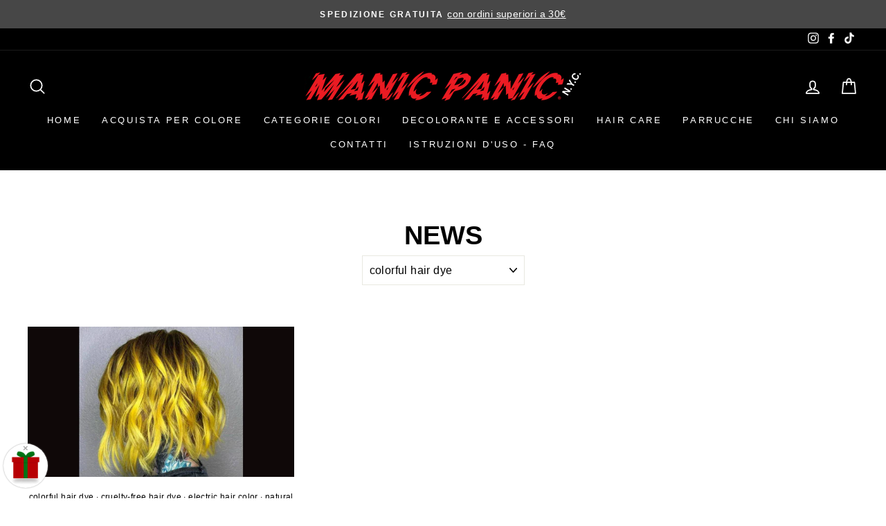

--- FILE ---
content_type: text/html; charset=utf-8
request_url: https://manicpanic.it/blogs/news-1/tagged/colorful-hair-dye
body_size: 408557
content:
<!doctype html>
<html class="no-js" lang="it" dir="ltr">
<head>
	<script src="//manicpanic.it/cdn/shop/files/pandectes-rules.js?v=6869786315930971445"></script>
	
	
	

  <meta charset="utf-8">
  <meta http-equiv="X-UA-Compatible" content="IE=edge,chrome=1">
  <meta name="viewport" content="width=device-width,initial-scale=1">
  <meta name="theme-color" content="#111111">
  <link rel="canonical" href="https://manicpanic.it/blogs/news-1/tagged/colorful-hair-dye">
  <link rel="canonical" href="https://manicpanic.it/blogs/news-1/tagged/colorful-hair-dye">
  <link rel="preconnect" href="https://cdn.shopify.com">
  <link rel="preconnect" href="https://fonts.shopifycdn.com">
  <link rel="dns-prefetch" href="https://productreviews.shopifycdn.com">
  <link rel="dns-prefetch" href="https://ajax.googleapis.com">
  <link rel="dns-prefetch" href="https://maps.googleapis.com">
  <link rel="dns-prefetch" href="https://maps.gstatic.com"><link rel="shortcut icon" href="//manicpanic.it/cdn/shop/files/favicons_32x32.png?v=1613921042" type="image/png" /><title>News
 &ndash; &ndash; ManicPanic Italia
</title>
<meta property="og:site_name" content="ManicPanic Italia">
  <meta property="og:url" content="https://manicpanic.it/blogs/news-1/tagged/colorful-hair-dye">
  <meta property="og:title" content="News">
  <meta property="og:type" content="website">
  <meta property="og:description" content="Dalle teste degli influencer più Wow d’America, finalmente potrai divertirti a parlare di te con incredibili colpi di testa! E sotto c’è molto di più: ognuno dei nostri prodotti è 100% vegan e non testato sugli animali."><meta property="og:image" content="http://manicpanic.it/cdn/shop/articles/Untitled_55_1200x630.jpg?v=1588989263">
  <meta property="og:image:secure_url" content="https://manicpanic.it/cdn/shop/articles/Untitled_55_1200x630.jpg?v=1588989263">
  <meta name="twitter:site" content="@">
  <meta name="twitter:card" content="summary_large_image">
  <meta name="twitter:title" content="News">
  <meta name="twitter:description" content="Dalle teste degli influencer più Wow d’America, finalmente potrai divertirti a parlare di te con incredibili colpi di testa! E sotto c’è molto di più: ognuno dei nostri prodotti è 100% vegan e non testato sugli animali.">
<style data-shopify>
  

  
  
  
</style><link href="//manicpanic.it/cdn/shop/t/3/assets/theme.css?v=34041492172881079731767967693" rel="stylesheet" type="text/css" media="all" />
<style data-shopify>:root {
    --typeHeaderPrimary: Helvetica;
    --typeHeaderFallback: Arial, sans-serif;
    --typeHeaderSize: 38px;
    --typeHeaderWeight: 700;
    --typeHeaderLineHeight: 1;
    --typeHeaderSpacing: 0.0em;

    --typeBasePrimary:Helvetica;
    --typeBaseFallback:Arial, sans-serif;
    --typeBaseSize: 16px;
    --typeBaseWeight: 400;
    --typeBaseSpacing: 0.025em;
    --typeBaseLineHeight: 1.6;

    --typeCollectionTitle: 18px;

    --iconWeight: 4px;
    --iconLinecaps: round;

    
      --buttonRadius: 3px;
    

    --colorGridOverlayOpacity: 0.1;
  }</style><script>
    document.documentElement.className = document.documentElement.className.replace('no-js', 'js');

    window.theme = window.theme || {};
    theme.routes = {
      home: "/",
      cart: "/cart",
      cartAdd: "/cart/add.js",
      cartChange: "/cart/change"
    };
    theme.strings = {
      soldOut: "Sold out",
      unavailable: "Non disponibile",
      stockLabel: "Solo [count] rimanenti!",
      willNotShipUntil: "",
      willBeInStockAfter: "",
      waitingForStock: "In attesa",
      savePrice: "Risparmia [saved_amount]",
      cartEmpty: "Il tuo carrello è vuoto",
      cartTermsConfirmation: "Devi accettare le condizioni di vendita per proseguire"
    };
    theme.settings = {
      dynamicVariantsEnable: true,
      dynamicVariantType: "button",
      cartType: "drawer",
      moneyFormat: "€{{amount_with_comma_separator}}",
      saveType: "dollar",
      recentlyViewedEnabled: false,
      predictiveSearch: true,
      predictiveSearchType: "product,article,page,collection",
      inventoryThreshold: 10,
      quickView: true,
      themeName: 'Impulse',
      themeVersion: "3.6.2"
    };
  </script>

  <script>window.performance && window.performance.mark && window.performance.mark('shopify.content_for_header.start');</script><meta name="facebook-domain-verification" content="7a4jpxkd9gjkfrhodsj0jx8yce6ghx">
<meta id="shopify-digital-wallet" name="shopify-digital-wallet" content="/29489823797/digital_wallets/dialog">
<meta name="shopify-checkout-api-token" content="e947da36977389b3b03ccd72c493dd21">
<meta id="in-context-paypal-metadata" data-shop-id="29489823797" data-venmo-supported="false" data-environment="production" data-locale="it_IT" data-paypal-v4="true" data-currency="EUR">
<link rel="alternate" type="application/atom+xml" title="Feed" href="/blogs/news-1/tagged/colorful-hair-dye.atom" />
<script async="async" src="/checkouts/internal/preloads.js?locale=it-IT"></script>
<link rel="preconnect" href="https://shop.app" crossorigin="anonymous">
<script async="async" src="https://shop.app/checkouts/internal/preloads.js?locale=it-IT&shop_id=29489823797" crossorigin="anonymous"></script>
<script id="shopify-features" type="application/json">{"accessToken":"e947da36977389b3b03ccd72c493dd21","betas":["rich-media-storefront-analytics"],"domain":"manicpanic.it","predictiveSearch":true,"shopId":29489823797,"locale":"it"}</script>
<script>var Shopify = Shopify || {};
Shopify.shop = "manicpanicitalia.myshopify.com";
Shopify.locale = "it";
Shopify.currency = {"active":"EUR","rate":"1.0"};
Shopify.country = "IT";
Shopify.theme = {"name":"Impulse","id":84075806773,"schema_name":"Impulse","schema_version":"3.6.2","theme_store_id":857,"role":"main"};
Shopify.theme.handle = "null";
Shopify.theme.style = {"id":null,"handle":null};
Shopify.cdnHost = "manicpanic.it/cdn";
Shopify.routes = Shopify.routes || {};
Shopify.routes.root = "/";</script>
<script type="module">!function(o){(o.Shopify=o.Shopify||{}).modules=!0}(window);</script>
<script>!function(o){function n(){var o=[];function n(){o.push(Array.prototype.slice.apply(arguments))}return n.q=o,n}var t=o.Shopify=o.Shopify||{};t.loadFeatures=n(),t.autoloadFeatures=n()}(window);</script>
<script>
  window.ShopifyPay = window.ShopifyPay || {};
  window.ShopifyPay.apiHost = "shop.app\/pay";
  window.ShopifyPay.redirectState = null;
</script>
<script id="shop-js-analytics" type="application/json">{"pageType":"blog"}</script>
<script defer="defer" async type="module" src="//manicpanic.it/cdn/shopifycloud/shop-js/modules/v2/client.init-shop-cart-sync_dvfQaB1V.it.esm.js"></script>
<script defer="defer" async type="module" src="//manicpanic.it/cdn/shopifycloud/shop-js/modules/v2/chunk.common_BW-OJwDu.esm.js"></script>
<script defer="defer" async type="module" src="//manicpanic.it/cdn/shopifycloud/shop-js/modules/v2/chunk.modal_CX4jaIRf.esm.js"></script>
<script type="module">
  await import("//manicpanic.it/cdn/shopifycloud/shop-js/modules/v2/client.init-shop-cart-sync_dvfQaB1V.it.esm.js");
await import("//manicpanic.it/cdn/shopifycloud/shop-js/modules/v2/chunk.common_BW-OJwDu.esm.js");
await import("//manicpanic.it/cdn/shopifycloud/shop-js/modules/v2/chunk.modal_CX4jaIRf.esm.js");

  window.Shopify.SignInWithShop?.initShopCartSync?.({"fedCMEnabled":true,"windoidEnabled":true});

</script>
<script>
  window.Shopify = window.Shopify || {};
  if (!window.Shopify.featureAssets) window.Shopify.featureAssets = {};
  window.Shopify.featureAssets['shop-js'] = {"shop-cart-sync":["modules/v2/client.shop-cart-sync_CGEUFKvL.it.esm.js","modules/v2/chunk.common_BW-OJwDu.esm.js","modules/v2/chunk.modal_CX4jaIRf.esm.js"],"init-fed-cm":["modules/v2/client.init-fed-cm_Q280f13X.it.esm.js","modules/v2/chunk.common_BW-OJwDu.esm.js","modules/v2/chunk.modal_CX4jaIRf.esm.js"],"shop-cash-offers":["modules/v2/client.shop-cash-offers_DoRGZwcj.it.esm.js","modules/v2/chunk.common_BW-OJwDu.esm.js","modules/v2/chunk.modal_CX4jaIRf.esm.js"],"shop-login-button":["modules/v2/client.shop-login-button_DMM6ww0E.it.esm.js","modules/v2/chunk.common_BW-OJwDu.esm.js","modules/v2/chunk.modal_CX4jaIRf.esm.js"],"pay-button":["modules/v2/client.pay-button_B6q2F277.it.esm.js","modules/v2/chunk.common_BW-OJwDu.esm.js","modules/v2/chunk.modal_CX4jaIRf.esm.js"],"shop-button":["modules/v2/client.shop-button_COUnjhWS.it.esm.js","modules/v2/chunk.common_BW-OJwDu.esm.js","modules/v2/chunk.modal_CX4jaIRf.esm.js"],"avatar":["modules/v2/client.avatar_BTnouDA3.it.esm.js"],"init-windoid":["modules/v2/client.init-windoid_CrSLay9H.it.esm.js","modules/v2/chunk.common_BW-OJwDu.esm.js","modules/v2/chunk.modal_CX4jaIRf.esm.js"],"init-shop-for-new-customer-accounts":["modules/v2/client.init-shop-for-new-customer-accounts_BGmSGr-t.it.esm.js","modules/v2/client.shop-login-button_DMM6ww0E.it.esm.js","modules/v2/chunk.common_BW-OJwDu.esm.js","modules/v2/chunk.modal_CX4jaIRf.esm.js"],"init-shop-email-lookup-coordinator":["modules/v2/client.init-shop-email-lookup-coordinator_BMjbsTlQ.it.esm.js","modules/v2/chunk.common_BW-OJwDu.esm.js","modules/v2/chunk.modal_CX4jaIRf.esm.js"],"init-shop-cart-sync":["modules/v2/client.init-shop-cart-sync_dvfQaB1V.it.esm.js","modules/v2/chunk.common_BW-OJwDu.esm.js","modules/v2/chunk.modal_CX4jaIRf.esm.js"],"shop-toast-manager":["modules/v2/client.shop-toast-manager_C1IUOXW7.it.esm.js","modules/v2/chunk.common_BW-OJwDu.esm.js","modules/v2/chunk.modal_CX4jaIRf.esm.js"],"init-customer-accounts":["modules/v2/client.init-customer-accounts_DyWT7tGr.it.esm.js","modules/v2/client.shop-login-button_DMM6ww0E.it.esm.js","modules/v2/chunk.common_BW-OJwDu.esm.js","modules/v2/chunk.modal_CX4jaIRf.esm.js"],"init-customer-accounts-sign-up":["modules/v2/client.init-customer-accounts-sign-up_DR74S9QP.it.esm.js","modules/v2/client.shop-login-button_DMM6ww0E.it.esm.js","modules/v2/chunk.common_BW-OJwDu.esm.js","modules/v2/chunk.modal_CX4jaIRf.esm.js"],"shop-follow-button":["modules/v2/client.shop-follow-button_C7goD_zf.it.esm.js","modules/v2/chunk.common_BW-OJwDu.esm.js","modules/v2/chunk.modal_CX4jaIRf.esm.js"],"checkout-modal":["modules/v2/client.checkout-modal_Cy_s3Hxe.it.esm.js","modules/v2/chunk.common_BW-OJwDu.esm.js","modules/v2/chunk.modal_CX4jaIRf.esm.js"],"shop-login":["modules/v2/client.shop-login_ByWJfYRH.it.esm.js","modules/v2/chunk.common_BW-OJwDu.esm.js","modules/v2/chunk.modal_CX4jaIRf.esm.js"],"lead-capture":["modules/v2/client.lead-capture_B-cWF8Yd.it.esm.js","modules/v2/chunk.common_BW-OJwDu.esm.js","modules/v2/chunk.modal_CX4jaIRf.esm.js"],"payment-terms":["modules/v2/client.payment-terms_B2vYrkY2.it.esm.js","modules/v2/chunk.common_BW-OJwDu.esm.js","modules/v2/chunk.modal_CX4jaIRf.esm.js"]};
</script>
<script>(function() {
  var isLoaded = false;
  function asyncLoad() {
    if (isLoaded) return;
    isLoaded = true;
    var urls = ["https:\/\/contactform.hulkapps.com\/skeletopapp.js?shop=manicpanicitalia.myshopify.com","https:\/\/plugin.brevo.com\/integrations\/api\/automation\/script?ma-key=mkvq1rn11d4brg65uh5flewt\u0026shop=manicpanicitalia.myshopify.com","https:\/\/plugin.brevo.com\/integrations\/api\/sy\/cart_tracking\/script?user_connection_id=609aa493dd78f70210074852\u0026ma-key=mkvq1rn11d4brg65uh5flewt\u0026shop=manicpanicitalia.myshopify.com","https:\/\/gdprcdn.b-cdn.net\/js\/gdpr_cookie_consent.min.js?shop=manicpanicitalia.myshopify.com","https:\/\/d2fk970j0emtue.cloudfront.net\/shop\/js\/free-gift-cart-upsell-pro.min.js?shop=manicpanicitalia.myshopify.com","https:\/\/www.shippypro.com\/shopify-maps.js?shop=manicpanicitalia.myshopify.com","https:\/\/cdn.shopify.com\/s\/files\/1\/0294\/8982\/3797\/t\/3\/assets\/pop_29489823797.js?v=1684999728\u0026shop=manicpanicitalia.myshopify.com","https:\/\/s3.eu-west-1.amazonaws.com\/production-klarna-il-shopify-osm\/a6c5e37d3b587ca7438f15aa90b429b47085a035\/manicpanicitalia.myshopify.com-1708620437295.js?shop=manicpanicitalia.myshopify.com","https:\/\/storage.nfcube.com\/instafeed-e343d9b2b42bdb357b30afc56d9ae39c.js?shop=manicpanicitalia.myshopify.com"];
    for (var i = 0; i < urls.length; i++) {
      var s = document.createElement('script');
      s.type = 'text/javascript';
      s.async = true;
      s.src = urls[i];
      var x = document.getElementsByTagName('script')[0];
      x.parentNode.insertBefore(s, x);
    }
  };
  if(window.attachEvent) {
    window.attachEvent('onload', asyncLoad);
  } else {
    window.addEventListener('load', asyncLoad, false);
  }
})();</script>
<script id="__st">var __st={"a":29489823797,"offset":3600,"reqid":"464ba693-7328-4c2a-b37b-b66f4649fc52-1769381737","pageurl":"manicpanic.it\/blogs\/news-1\/tagged\/colorful-hair-dye","s":"blogs-50572886069","u":"9cc074786aef","p":"blog","rtyp":"blog","rid":50572886069};</script>
<script>window.ShopifyPaypalV4VisibilityTracking = true;</script>
<script id="captcha-bootstrap">!function(){'use strict';const t='contact',e='account',n='new_comment',o=[[t,t],['blogs',n],['comments',n],[t,'customer']],c=[[e,'customer_login'],[e,'guest_login'],[e,'recover_customer_password'],[e,'create_customer']],r=t=>t.map((([t,e])=>`form[action*='/${t}']:not([data-nocaptcha='true']) input[name='form_type'][value='${e}']`)).join(','),a=t=>()=>t?[...document.querySelectorAll(t)].map((t=>t.form)):[];function s(){const t=[...o],e=r(t);return a(e)}const i='password',u='form_key',d=['recaptcha-v3-token','g-recaptcha-response','h-captcha-response',i],f=()=>{try{return window.sessionStorage}catch{return}},m='__shopify_v',_=t=>t.elements[u];function p(t,e,n=!1){try{const o=window.sessionStorage,c=JSON.parse(o.getItem(e)),{data:r}=function(t){const{data:e,action:n}=t;return t[m]||n?{data:e,action:n}:{data:t,action:n}}(c);for(const[e,n]of Object.entries(r))t.elements[e]&&(t.elements[e].value=n);n&&o.removeItem(e)}catch(o){console.error('form repopulation failed',{error:o})}}const l='form_type',E='cptcha';function T(t){t.dataset[E]=!0}const w=window,h=w.document,L='Shopify',v='ce_forms',y='captcha';let A=!1;((t,e)=>{const n=(g='f06e6c50-85a8-45c8-87d0-21a2b65856fe',I='https://cdn.shopify.com/shopifycloud/storefront-forms-hcaptcha/ce_storefront_forms_captcha_hcaptcha.v1.5.2.iife.js',D={infoText:'Protetto da hCaptcha',privacyText:'Privacy',termsText:'Termini'},(t,e,n)=>{const o=w[L][v],c=o.bindForm;if(c)return c(t,g,e,D).then(n);var r;o.q.push([[t,g,e,D],n]),r=I,A||(h.body.append(Object.assign(h.createElement('script'),{id:'captcha-provider',async:!0,src:r})),A=!0)});var g,I,D;w[L]=w[L]||{},w[L][v]=w[L][v]||{},w[L][v].q=[],w[L][y]=w[L][y]||{},w[L][y].protect=function(t,e){n(t,void 0,e),T(t)},Object.freeze(w[L][y]),function(t,e,n,w,h,L){const[v,y,A,g]=function(t,e,n){const i=e?o:[],u=t?c:[],d=[...i,...u],f=r(d),m=r(i),_=r(d.filter((([t,e])=>n.includes(e))));return[a(f),a(m),a(_),s()]}(w,h,L),I=t=>{const e=t.target;return e instanceof HTMLFormElement?e:e&&e.form},D=t=>v().includes(t);t.addEventListener('submit',(t=>{const e=I(t);if(!e)return;const n=D(e)&&!e.dataset.hcaptchaBound&&!e.dataset.recaptchaBound,o=_(e),c=g().includes(e)&&(!o||!o.value);(n||c)&&t.preventDefault(),c&&!n&&(function(t){try{if(!f())return;!function(t){const e=f();if(!e)return;const n=_(t);if(!n)return;const o=n.value;o&&e.removeItem(o)}(t);const e=Array.from(Array(32),(()=>Math.random().toString(36)[2])).join('');!function(t,e){_(t)||t.append(Object.assign(document.createElement('input'),{type:'hidden',name:u})),t.elements[u].value=e}(t,e),function(t,e){const n=f();if(!n)return;const o=[...t.querySelectorAll(`input[type='${i}']`)].map((({name:t})=>t)),c=[...d,...o],r={};for(const[a,s]of new FormData(t).entries())c.includes(a)||(r[a]=s);n.setItem(e,JSON.stringify({[m]:1,action:t.action,data:r}))}(t,e)}catch(e){console.error('failed to persist form',e)}}(e),e.submit())}));const S=(t,e)=>{t&&!t.dataset[E]&&(n(t,e.some((e=>e===t))),T(t))};for(const o of['focusin','change'])t.addEventListener(o,(t=>{const e=I(t);D(e)&&S(e,y())}));const B=e.get('form_key'),M=e.get(l),P=B&&M;t.addEventListener('DOMContentLoaded',(()=>{const t=y();if(P)for(const e of t)e.elements[l].value===M&&p(e,B);[...new Set([...A(),...v().filter((t=>'true'===t.dataset.shopifyCaptcha))])].forEach((e=>S(e,t)))}))}(h,new URLSearchParams(w.location.search),n,t,e,['guest_login'])})(!0,!0)}();</script>
<script integrity="sha256-4kQ18oKyAcykRKYeNunJcIwy7WH5gtpwJnB7kiuLZ1E=" data-source-attribution="shopify.loadfeatures" defer="defer" src="//manicpanic.it/cdn/shopifycloud/storefront/assets/storefront/load_feature-a0a9edcb.js" crossorigin="anonymous"></script>
<script crossorigin="anonymous" defer="defer" src="//manicpanic.it/cdn/shopifycloud/storefront/assets/shopify_pay/storefront-65b4c6d7.js?v=20250812"></script>
<script data-source-attribution="shopify.dynamic_checkout.dynamic.init">var Shopify=Shopify||{};Shopify.PaymentButton=Shopify.PaymentButton||{isStorefrontPortableWallets:!0,init:function(){window.Shopify.PaymentButton.init=function(){};var t=document.createElement("script");t.src="https://manicpanic.it/cdn/shopifycloud/portable-wallets/latest/portable-wallets.it.js",t.type="module",document.head.appendChild(t)}};
</script>
<script data-source-attribution="shopify.dynamic_checkout.buyer_consent">
  function portableWalletsHideBuyerConsent(e){var t=document.getElementById("shopify-buyer-consent"),n=document.getElementById("shopify-subscription-policy-button");t&&n&&(t.classList.add("hidden"),t.setAttribute("aria-hidden","true"),n.removeEventListener("click",e))}function portableWalletsShowBuyerConsent(e){var t=document.getElementById("shopify-buyer-consent"),n=document.getElementById("shopify-subscription-policy-button");t&&n&&(t.classList.remove("hidden"),t.removeAttribute("aria-hidden"),n.addEventListener("click",e))}window.Shopify?.PaymentButton&&(window.Shopify.PaymentButton.hideBuyerConsent=portableWalletsHideBuyerConsent,window.Shopify.PaymentButton.showBuyerConsent=portableWalletsShowBuyerConsent);
</script>
<script data-source-attribution="shopify.dynamic_checkout.cart.bootstrap">document.addEventListener("DOMContentLoaded",(function(){function t(){return document.querySelector("shopify-accelerated-checkout-cart, shopify-accelerated-checkout")}if(t())Shopify.PaymentButton.init();else{new MutationObserver((function(e,n){t()&&(Shopify.PaymentButton.init(),n.disconnect())})).observe(document.body,{childList:!0,subtree:!0})}}));
</script>
<link id="shopify-accelerated-checkout-styles" rel="stylesheet" media="screen" href="https://manicpanic.it/cdn/shopifycloud/portable-wallets/latest/accelerated-checkout-backwards-compat.css" crossorigin="anonymous">
<style id="shopify-accelerated-checkout-cart">
        #shopify-buyer-consent {
  margin-top: 1em;
  display: inline-block;
  width: 100%;
}

#shopify-buyer-consent.hidden {
  display: none;
}

#shopify-subscription-policy-button {
  background: none;
  border: none;
  padding: 0;
  text-decoration: underline;
  font-size: inherit;
  cursor: pointer;
}

#shopify-subscription-policy-button::before {
  box-shadow: none;
}

      </style>

<script>window.performance && window.performance.mark && window.performance.mark('shopify.content_for_header.end');</script><script src="//manicpanic.it/cdn/shop/t/3/assets/hc_sdm_script.js?v=931260763430664651669146536" defer="defer"></script>

  <script src="//manicpanic.it/cdn/shop/t/3/assets/vendor-scripts-v7.js" defer="defer"></script><script src="//manicpanic.it/cdn/shop/t/3/assets/theme.js?v=9435249751767744711612890558" defer="defer"></script>


<div id='popper_app'>

<script>window.popper_ga = (type, event, category, action, label, value) => {return false;}</script>
<script>var PopperAnglerfox={variables:{shop: 'manicpanicitalia.myshopify.com',app_url:'https://popup.anglerfox.com'}};    
    
    PopperAnglerfox.variables.cartObj = {"note":null,"attributes":{},"original_total_price":0,"total_price":0,"total_discount":0,"total_weight":0.0,"item_count":0,"items":[],"requires_shipping":false,"currency":"EUR","items_subtotal_price":0,"cart_level_discount_applications":[],"checkout_charge_amount":0};
    function ifPopupMatchUrl(configUrl){
        let currentUrl = new URL(window.location.href);
        switch (configUrl) {
            case 'All Pages':
                return true;
                break;
            case 'Home Page Only':
                return currentUrl.pathname == '/';
                break;
            case 'All Product Page':
                return currentUrl.pathname.startsWith('/products');
                break;
            case 'All Collection Page':
                return currentUrl.pathname.startsWith('/collections') && !currentUrl.pathname.includes('/product');
                break;
            default:
                return ifSpecificPageUrl(configUrl)
                break;
        }
    }
    function ifSpecificPageUrl(configUrl){
        let currentUrl = new URL(window.location.href);
        if (!/^(?:f|ht)tps?\:\/\//.test(configUrl)) {
            configUrl = 'https://' + configUrl;
        }
        let url = new URL(configUrl);
        return url.host+url.pathname == currentUrl.host+currentUrl.pathname;
    }
    function getCookie(cname) {
        let name = cname + '=';
        let decodedCookie = decodeURIComponent(document.cookie);
        let ca = decodedCookie.split(';');
        for(let i = 0; i <ca.length; i++) {
            let c = ca[i];
            while (c.charAt(0) == ' ') {
                c = c.substring(1);
            }
            if (c.indexOf(name) == 0) {
                return c.substring(name.length, c.length);
            }
        }
        return null;
    }function checkCustomerTags(check,tags){
        if(!check) return true;
        let customerTags = null; 
        if(!customerTags) return false;
        return tags.some(r=> customerTags.includes(r))
    }
    function checkCartDiscount(check){
        if(check==1) return true;
        let discount_code = getCookie('discount_code');
        let cartObj = PopperAnglerfox.variables.cartObj;
        if(cartObj.cart_level_discount_applications.length>0 || cartObj.total_discount>0 || discount_code){
            if(check==2)return true;
        }
        return false;
    }
    function checkCartAmount(condition,amount){
        if(amount==0)return true;
        let cartObj = PopperAnglerfox.variables.cartObj;
        if(condition=='shorter' && (cartObj.total_price/100)<amount){
            return true;
        }
        if(condition=='greater' && (cartObj.total_price/100)>amount){
            return true;
        }
        return false;
    }
    function checkDateBetween(dates){
        if(!dates || dates.length==0) return true;
        let from = (new Date(dates[0]));//.setHours(0,0,0,0);//.getTime();
        let to   = (new Date(dates[1]));//.getTime();
        let check = (new Date());//.getTime();
        if(check >= from && check <= to){
            return true
        }
    }
    function checkMobileOrDesktop(plateform){
        const widnowWidth = window.innerWidth;
        if(((widnowWidth<700 && plateform=='mobile') || (widnowWidth>700 && plateform=='desktop')) || plateform=='both'){
            return true;
        }
        return false;
    }
    function checkProductCollection(isActive, type, name){
        if(!isActive)return true;
        if(type=='collection'){
            let collectionObj = ''.split('/');
            return collectionObj.includes(name.name)
        }
        if(type=='product'){
            let cartObj = PopperAnglerfox.variables.cartObj;
            return cartObj.items.some(r=> name.id.includes(r.product_id))
        }
        return false;
    }

    function checkNewUser(configuration,id){
       if(typeof configuration.showToNewUsersOnly == 'undefined' || !configuration.showToNewUsersOnly ||
          ((typeof ShopifyAnalytics != "undefined" && typeof ShopifyAnalytics.meta.page.customerId == 'undefined') || localStorage.getItem("popup_"+id) == null))
         return true;

        return false;
    }

    PopperAnglerfox.variables.haveToShowPopup = false;
    PopperAnglerfox.variables.popper_popup_json = [{"id":624,"shop_id":708,"status":0,"popup_json":"{\"isAppEnable\":1,\"popupType\":\"Popup\",\"themeName\":\"actionPop\",\"basicInfo\":{\"input\":{\"name\":\"Pasqua20\",\"description\":\"Offerta sconto di Pasqua\"}},\"customize\":{\"description\":\"Choose the popup design from above dropdown, you will be able to customize text, colors and other things in next step.\",\"input\":{\"topTitle\":\"Offerta Speciale di Pasqua\",\"topTitleColor\":\"#e6264f\",\"title\":\"- 20% su tutti i prodotti\",\"titleColor\":\"#000000\",\"description\":\"Solo dal 2 all\\u201911 aprile utilizza il codice PASQUA20 per ricevere subito lo sconto sul tuo ordine!\",\"descriptionColor\":\"#000000\",\"linkText\":\"Lo faccio subito!\",\"linkColor\":\"#ffffff\",\"linkBackgroundColor\":\"#e6264f\",\"boxBackgroundColor\":\"#ffffff\",\"position\":\"Center Center\",\"backgroundImage\":\"data:image\\/jpeg;base64,\\/9j\\/[base64]\\/\\/AAACoAQAAQAAAIAHAAADoAQAAQAAADgEAAAAAAAA\\/[base64]\\/9sAQwAGBAUGBQQGBgUGBwcGCAoQCgoJCQoUDg8MEBcUGBgXFBYWGh0lHxobIxwWFiAsICMmJykqKRkfLTAtKDAlKCko\\/9sAQwEHBwcKCAoTCgoTKBoWGigoKCgoKCgoKCgoKCgoKCgoKCgoKCgoKCgoKCgoKCgoKCgoKCgoKCgoKCgoKCgoKCgo\\/8AAEQgEOAeAAwEiAAIRAQMRAf\\/EAB8AAAEFAQEBAQEBAAAAAAAAAAABAgMEBQYHCAkKC\\/\\/[base64]\\/j5+v\\/EAB8BAAMBAQEBAQEBAQEAAAAAAAABAgMEBQYHCAkKC\\/\\/[base64]\\/j5+v\\/aAAwDAQACEQMRAD8A5qiiiuE\\/[base64]\\/[base64]\\/qVxesRI22Psi9P\\/r1Sr0j4a\\/CzUfFhjvb7fYaMefOI+eb2QHt\\/[base64]\\/hWJdeIXbItogo\\/vPyfyq1BvY83GZthcJpUlr2OkpGIXqQPrXEz6jdzn95O+PRTgfpVViWOWJJ9TWiong1eLYJ\\/u4XPQAwPQg\\/Slrz6p4by5hOYp5F9t3H5UOiTT4ti379P8AE7qiuastfkUhbtQ6\\/wB9Rg\\/lXQwTRzxLJCwZG6EVlKDjufQ4HNMPjl+6evYkoooqT0QooooAKKKKACiiigAooooAKKKKACiiigAooooAKKKKACmSSJEheRgqDqScVR1LVYLMFR+8m\\/uA9Pqa5i9vZ7yTdM3A6KOgrSNNyPAzPP6ODvCHvSNbUdePKWQ4\\/wCejD+Q\\/wAawpJHlcvIzMx6knJplbnhHwtqvizUxZaPbmRhgyStxHEp7s3b6dT2BrojFR2Pg8bmVfGyvVlp26GRa2813cx29rFJNPKwVI41LMxPQADrX0B8M\\/gzFaeVqXi9EmuOGjsM5RP+uh\\/iP+yOPXPbtvhz8OdL8FwebH\\/pequuJLuRcED+6g\\/hH6nuew7ik5HnnOePtaTwz4L1PUEIR4ICkAHGHb5UwPqR+Ar4w5Y+pNe6\\/tMeId0uneH4H4Qfa7gA9zlUH5bjj3FeK6TD5+owJjI3bj9BzTWiub4ak6tWMF1Z2NtH5NvFF\\/[base64]\\/zqWH\\/2ei\\/e6sfLI8rl5GLMepJzTKKK6D4OU3N3k7sKKKKCQooooAK0dEvmtLpVY\\/uZDhge3vWdRSaurHThMRPDVY1IPVHoVFV7CTzbGB+pZBn645qxXG9D9do1PaU1NdUFFFFI0CiiigAooooAKKKKACiiigAooooAKKKzdS1aGzBUfvJv7oPT600m9jnxOKpYaHPVdkXppo4IzJM4RB3Nc3qetyTZjtcxx9N38R\\/wrNvLya8k3zvn0UdB9BVeuiFNLVnwmacRVMRenQ0j+IppKdHG8sixxqzyOQqqoyST0AFe7\\/C74N\\/6nVfGEXo8WnH9DL\\/8T+fcVpsfMttu7OH+Gvwx1LxhKl1cb7LRgfmuGX5pcdRGD19M9B7kYr6e8N6DpvhzS47DR7ZLe3Xk45Z27sx6k+9aUaJFGscaqkagKqqMAAdABTqhu5IVBf3cNhY3F5dOI7e3jaWRj\\/CqjJP5Cp68a\\/aN8VfYNGg8PWkmLi+\\/e3GDysIPA\\/4Ew\\/JT60LUDwfxZrc\\/iLxFf6tc5El1KXCk52L0VfwUAfhVnwrBmSacjoNg\\/mf6VgV2uj2\\/[base64]\\/LH8g\\/Dr+uaz6c7F3Zm5LHJptdkVZWPyDGVnXryqPqwooopnMFFFFABXc\\/CTwVJ4x8SIs6MNKtCJLpxxkdkB9Wx+QJrktH0261jVLXT9PiMt1cuI41Hqe59AOpPoK+yPA3hi08JeHLbS7QBmUb5pcYMsh+8x\\/kPQACk3YD411S2Nnqd3angwzPGf8AgLEf0qrW949QR+OfESAYC6jcAfTzGrBpgdh4fbdpUPqpI\\/U1pVkeFznTmHpIR+grXrjn8TP1rKp8+DpvyCiiipPQCiiigAooooAKKKKACiiigAprsqKWchVHJJ4AqO6uYrWEyTNtUfmT6CuS1PU5b58H5IR0QH9TVwg5Hj5pnFLARtvLsX9V1svuisiVXoZO5+npWEeTk0lFdMYqOx+dY3H1sbPnqv5BWn4e0LUfEWpx2GkWz3Fy\\/OF6KO7MegHua6P4c\\/DzVPGl1viBtdLRsS3jrx\\/uoP4m\\/Qd+2fqLwl4X0rwppgstGtxGhwZJG5klI7u3c\\/oOwFNuxx7bnL\\/DT4Yab4QRLu62X2tFfmnI+WLPURg9PTceT7ZxXodFFQTe4UUUUgKmrahbaVpt1f30gjtraMyyN6AD+ftXxf4u1248S+Ir3VrvIe4kJVM52IOFUfQYFet\\/tF+MvOmTwvYSfJGRLesp6t1SP8PvH32+hrwyrihou6Rbfar+KMjKA7m+grtaxvDNr5Vq07D5pTx\\/[base64]\\/Wr1ZHid9unAf3pAP5n+lVFXZwZnU9nhakvI5Siiiuw\\/JGFFFFABRRXpHwU8DHxXrv22\\/iJ0exYNLkcTP1Ef07n2470AelfADwN\\/ZOmf8ACQ6nFi\\/vExbow5ihP8X1b+WPU17DSAAAADAHalrNiPi34if8j94jx\\/0Ebj\\/0Y1c9W546k83xt4gkHRtQuCP+\\/jVh1oM6jwt\\/x4S\\/9dD\\/ACFbVY3hYf8AEvkPrKf5CtmuSfxH6tkv+5U\\/QKKKKg9QKKKKACiiigAooooAKrX13FZwGSU\\/RR1Y0+7uI7WBpZThR+ZPoK4y\\/vJL2cySn\\/dUdFFaQhzHhZ1nEcDDkhrNhf3kt7OZJTx\\/Co6KKrUVJBFJcTRwwRvJLIwREQEsxPAAA6mulKx+bVq0603Obu2R17P8Lvg9Nqiw6r4qV7exOGjs+VkmHq\\/91T6dT7cE9X8J\\/hJBoywav4ljSfU+Hitjhktz2J7M\\/wCg9zg17DSb7EXsQ2ltBZ2sVtaQxwW8S7UjjUKqj0AFTUUVBIUUUUAFch8UPGEXg3wzLdgq1\\/NmK0iP8T4+8R6L1P4DvXTalfW2mWFxe30yw2sCGSSRjwoFfH\\/xI8X3HjLxJLfSbo7SP93awk\\/cj9\\/[base64]\\/cW6+rE\\/p\\/wDXrernvFh\\/49R\\/vf0rSn8R42fy5cDM56iiiuo\\/LgoopVUswVQSScADvQBq+FtBvPEuu2ul6cm6edsFj91F7s3sBX2P4W0Kz8NaFa6Vpy4ggXBY9Xbux9yea4\\/4L+BR4T0L7XfxAazeqGmyOYU6iP8Aqff6CvRqhsQUUVT1q6+w6Pf3ZOPIt5Jc+m1Sf6UgPiTWJ\\/tWr3twDkSzvJ+bE1ToorQZ1vhpcaYD6uTWrVDQl26VAO5BP5k1frjluz9byuHJhKa8kFFFFSd4UUUUAFFFFABTXZUVmcgKBkk9hTq5vxHqG5jaQn5R\\/rCO59KqMeZ2ODMsdDA0XUlv0KGr37X1xkZEK8IP61QoorrSsrH5XicRPE1HUqPVj4IpJ5o4YEaSWRgiIgyWYnAAHc19O\\/B74ZReGII9V1lEl1uRflU8i1B7D1b1P4DuTk\\/An4df2dBF4j1uH\\/TZVzaQuP8AUoR98j+8R09B7nj2mpbOcKKKKkAooooAKKK8Y+OfxHGm283hzRJs30q7budD\\/qUP8AP94jr6D3PDSuBxnxy+IP8AwkF+2iaRNnSbV\\/[base64]\\/L8znqKKK6j8wCtPwxfLpviXSr6QAx213FMwYcYVwT\\/KsyigD7zorD8Daj\\/a3g3Rb4tuea0jLn\\/bCgN+oNblZiCuU+K159h+HPiCUnG61aH\\/vv5P\\/AGaurry\\/9ou++y\\/DwwA83d1HFj1Ay\\/8A7IKEB8uUUU+FDJNGg6swX8zWjNKUXKaijt7BPLsbdPSNQfyqxSAYGB0pa4nufsVCHJTjHsgooopGoUUUUAFFFI7BFLMQFAySewoFKSirso6xfCytSVP71+EH9a40kkkk5J6k1a1S8a9u2kOdg4QegqpXXTjyo\\/MM7zF42u7fCtgr1f4GeAf+Eh1P+2dVhzpNm\\/yIw4uJR291HU+vA9a4fwR4auvFniO20uzyoc7ppcZEUY+8x\\/p6kgV9j6Lplro2lWunafEIrW2QRxr7ep9SepPcmnJnil2iiioEFFFFABRRXl\\/xd+J0PhaGTTNIdJtckXk9VtgR95vVvRfxPGAWlcCP4x\\/EuPwzbvpOjSK+tyr8zjkWqkdT\\/teg7dT2B+Y5ZHmleSV2eRyWZ2OSxPUk9zTrmeW6uJZ7mR5ZpWLu7nLMx5JJ9aiq0rDSCur0HTfssXnTD9+46H+Een1qpoGl523VwvHWNT\\/[base64]\\/rVuVm+IYvM0uQgcoQ361cHaR5ub0\\/aYOpFdjj6kgieeZYol3OxwBTACSABk11mh6cLSHzJR+\\/cc\\/wCyPSuicuVH55lWWzx9bl+ytyhq+nJaaTEE5dHy7euR\\/wDqrBrt9Vi87TrhMc7cj6jn+lcRSpSujt4jwccLWjyKyaPqP9nXUvtvw+FqzZaxuZIQP9lsOP1Y\\/lXqFfPX7MOpeXq2taYzf66FLhR7o20\\/+hj8q+haHufOBXgn7UGoZfQdOVugluHH12qp\\/Rq97r5T+P8AqX2\\/4kXcSnKWcMdsp\\/Def1cj8KcdwPOKvaJH5uqQDHAO78hmqNbnhWLdczS9kXb+JP8A9anN2R6eU0fbYunHzOmooorjP1hBRRRQAUUUUAFYXia92Ri1jPzPy\\/sPStm4mWCB5ZDhUGTXDXMz3FxJLIfmc5\\/+tWtKN3c+Z4kzD6vR9jB+9L8iKlAJIAGSaSvVvgD4N\\/t3xAdYvo86fpzAoCOJJuqj6L94\\/wDAfWul6H52et\\/BjwWPCfhpZryPGrXwElxkcxr\\/AAx\\/hnJ9yfQV6FRRWYgooopAFFFeLfF\\/4sLphm0TwxMrX3KXF4pyIfVU9W9T2+vRpXA0\\/i\\/8UIvDcUuk6HIkutOMPIMFbUH19X9B26nsD8zTzS3E0k08jyTSMXd3OWYnqSe5psjtJIzyMzuxLMzHJJPcmm1aVhhW3oeleeVuLlf3Q5VT\\/F\\/9ak0TSTcFZ7lcQj7qn+L\\/[base64]\\/1rXooptt7nPhsJSwseSkrIQjIwelcHdRGC5liP8DFa72uS8SReXqRYdJFDf0\\/pWtF62PneK6HPQjVXRnR\\/BbU\\/wCy\\/iRo7s2I7hzat77wVUf99ba+u6+E7G5ksr23uoDiWCRZUPoVOR\\/KvuTT7qO+sLa7gOYriJZUPqrAEfzrWR+fk7MFUsxAUDJJ7V8P+JNROr+INS1Fs\\/6VcSTDPYMxIH5V9b\\/FLVf7G+H+t3YbbIbcwoe4aT5AR9N2fwr42pxGFdX4Zi2aeXPWRifwHH+NcrXdWUPkWkMXdVAP171FV6WPqeFcPz4iVV9ET0UUVzH6CFFFFABRRUdxKsEDyv8AdQZNPcmc1CLlLZGD4ou+UtUP+0\\/9B\\/X8q5+pLiZp53lc\\/M5yajrrjHlVj8nzPGPGYiVR7dC3pVhcapqVtYWUZkubmRYo1Hck4\\/L3r7P8HaBbeGPDllpNpgrAnzvjBkc8sx+pz+GB2rxr9m7wp5k1z4mvI\\/ljzb2eR\\/F\\/G4+g+UfVvSvfqUmecFFFFSAUjMFUsxAUDJJ7VBqF9a6bZTXl\\/PHb2sK7pJJGwqivmn4rfFa48SmXS9DMlto3Ku\\/3ZLn6+i\\/7Pfv6BpXA3Pi78W2uTNovhScrb8pcXyHmT1WM9l\\/2u\\/bjk+HUUVaVhpX0QVuaLpHnbZ7oYi6qh\\/i9z7VJouj52z3i8dVjP8z\\/[base64]\\/ANVb1UtZh87TJ1xyF3D8OaqDszzs2oe3wk4eRxVfXHwR1T+1PhvpZZt0tqGtX9th+Uf98la+R698\\/Zg1XMet6S7dCl1Gv1+Vz+iV1S2PyZqxf\\/aa1byNB0rSkbD3U5ncD+6gwAfqX\\/8AHa+dK9H+Pusf2p8Q7qFG3Q2EaWq46ZHzN+O5iPwrzimtgLmkQfaNRhTHyhtx+g5rtq53wrBzNOR0+QfzP9K6Kueq7s\\/R+GcN7LC873kFFFFZH0YUUUUAFYHii62pHbKeW+d\\/p2\\/z7VvMwVSzHAAyTXDX1wbq7lmP8R4HoO1a0o3dz5viXG+ww\\/sovWX5Fer+haXca3rNnptku64upREnoMnkn2AyT7CqFe7\\/ALNnhbc934lu4+FzbWmR3\\/jcfoufdq6G7H5ye2eH9JttC0Wy0yyXFvaxCNfU46k+5OSfc1oUUVmIKyfE\\/iHTfDOlSahq9wsMC8KOrSN2VR3P+elYfxF+IGmeC7L9+Rc6lIuYbNGwx\\/2mP8K+\\/ftnnHyz4t8T6p4q1Rr7WLgyP0jjXhIl\\/uqOw\\/U981SVwNv4k\\/EHUfGt7tfNtpUTZgtFbj\\/ec92\\/Qdu5PE0VJBDJPKscKlnboBVbFwhKclGKuxigsQqgkngAd66bR9HEG2a6AMvVU7L\\/APXqxpOlR2Sh5MPOf4uy\\/[base64]\\/AAj8RxeF\\/GcN9dNttGgljmx3G0sB\\/wB9KtYHiSHy9SLAcSKG\\/Hp\\/SsquyLuj8hx9D2GInT7Msajdy6hqFzeXLbp7iVppD6sxJP6mooY3mkWOJSzscACnW8ElxKscKlnbtXXaXp0djHnhpiPmf+g9qU5qJ3ZTlFTHzvtFbsl022+yWUcJxuAyxHqatUUVyt3P02jSjRgqcdkFFFFI0CiiigDK8R3PkWBjU\\/PKdv4d\\/wDPvXJVqeIrjz9QZAcpENo+vf8Aw\\/CsuuunG0T8vz7F\\/WcXK20dC1pljPqeo2tjZpvuLmRYo19WY4Ffa3hrR4NA0Cx0q0H7m1iEYOMbj3Y+5OT+NeBfs3+G\\/t3iC6124TMFgvlwk9DKw6\\/guf8AvoV9E313b2FpLdXs8cFtEu6SSRgqqPUk0SZ4hPXkXxS+LtvoLTaX4cMd1qgysk5+aO3Pp\\/tMPToO+eRXF\\/FD4wXOrmbTPC7yWum8rJdcrLOPbuq\\/qfbpXjtNRAs6jfXWpXs15fzyXF1M26SSQ5ZjVaitHS9LlvWDNlIB1b1+lNtI6cNhqmJmqdJXZXsbOW9l2QjgfeY9BXXafYQ2MW2MZc\\/ec9TU1tbxW0IjhUKo\\/[base64]\\/yFdRaaDZQL80fmt\\/efn9OlaFrAltbpFEuEUYFd9oHgY3NslxqUrR7xkQqMEfU\\/0r2KdCnRjeW54WPzSGHXNUdkecnS7Egj7LDz\\/sCsu\\/8ADcLqWtGMb\\/3Scqf6ivbYvANmbJEmlkFzgbnRuM98A1x\\/ifw7PocqlnEtu5wj4wc+hFXajV92xx4XOqVapyQlr5njVzBJbTNFMpV16g1HXXeLbQSWa3Cj54jgn2P\\/ANfFcjXlYil7KfKfS0antI3CigAkgAZJq9BpF9MMpbOB6t8v86zjCUtkW5xjuyjRWv8A8I9f4ztj\\/wC+qgm0a\\/hyWt2I9VIb+VW6FRbolVYPqZ9FDAqSGBBHUGismrGgUUUUgMPxVDutopgOUbafof8A9Vc\\/aW0t1MIoVyx\\/ID1NdnqFt9rs5IcgFhwT2NJYWUVlCEiHJ+8x6sa2jU5Y2PlcdkLxmO9o9I9Rum2EVjDtT5nP3nPU\\/wD1quUUVk3fVn0tChChBU6askFFFFI1CiiigAooooBq6scNqUZj1C4Vuu8n8+arjk4HWtbxPFs1AOOkiA\\/iOP8ACqWl3h0\\/Uba8WKOVreRZVSQZViDkZHcZ7V2Rd0fkeZUXRxU4PufT+iXmkfCn4c2EWsShLx0MzwJgyzTNyQB7cLk8cCvBviB4\\/wBW8Z3f+lv9n09GzFZxn5F92\\/vN7n8AK57WtWvtb1KW\\/wBVuZLm6lOWdz+gHYDsBwKpIrO6oilmY4AAySfSmkcKV3ZDaK9A8PfDyWdBNrMrQKeRDGQX\\/E9B9OfwrsbLwjolmFMdijOv8cjFjn15P8q6I4eclc9nDZLXrWlLRHlekaKZNs14CqdRH3P1rpFUKoVQAoGAB2rtZ\\/[base64]\\/ANX61z9dj4Rj26az\\/wB9yf5CurBx5qqOfEytA7fwbYDUNft43GY4\\/wB6w9h0\\/XFeyAYAArzz4WW4aa+uCPuhUB\\/Mn+leiV2YiV5WPzTPKzqYlx6IK5T4kxb\\/AA8Xxny5Fb6c4\\/rXV1ieM4vO8NXykZwm\\/wDLn+lZ03aSODBz5K8JeaPDNbTzNKuVxn5Cfy5rnNL8PzXOJLrMMX93HzH\\/AArsatabp9zqVyILOIyOeuOgHqTXZVoQnJTl0P0n6z7GDbdkZdnp9tZqBBEqnu3Un8avQW807FYIZJWHZFLfyr0nQ\\/A1rbqsmpH7RL12dEB\\/r+P5V1tvawW8YjgiSNB0CqABUOvGGkEfOYriGEXakr+Z4uNB1UqCLC4x7piqdzaXFscXMEsR6fOhX+de84HoKiuLaG4iaOeJHRuCrAEGpWKfVHHDiGon78VY+eb\\/AE62vUImjG7s44YfjXGarpsunShX+aNvuuB19j71714u8HC3jkvNLU7B8zw9cD1X\\/CvPb61ju7d4ZlyrD8j6iirRhXjeO59Tl2ZQrx5oPTqjzmlVSzBVBLE4AHepLu3e1uZIZB8yHH1966Dwnp4bN5Kv+zHn9T\\/T868ylRc58h7VSqoR5hNP8NF0D3khQn+BP6mtP\\/hH9PwB5TZ9d5\\/xrsvC3h6XXLhvmMdtH998d\\/Qe9dkvgLTxIuZJTGFwRu5Jz1z+lepyUaXutHzeLzylQqcknr5Hh174ZjYFrSQo391+Qf6j9a5m5gltpminQo47GvdPE\\/hCXSrdrq2kM1uv3gRhkH9a878UWaz6e0wH7yH5gfbuP8+lY1sPCcHOmejgMyhiVeLuji6KKK8s9gKKKKYBRRRSAw\\/FMW61ilHVGx+B\\/wD1VzNdrrEXnabOvcLuH4c1xVdNJ3R+dcT4fkxamvtIUAkgAZJr1rwD4UXTIEv9QjBv3GUVv+WK\\/wDxX8unrXO\\/Dfw413erqV4mLaA5jVh99+x+g6\\/lXsejadLquoxWsH3nOS390dzXoUKaS55DyvARoweJrq1ixoOh3etXBS3G2NT88rdF\\/wAT7V0l\\/wCEbW2aCygkknv5z94nCxqPvNgfl9TXZRR2fh3RjjEcEK5J7k\\/1JqvoEbtDNqt8Ak9yN2G\\/5Zxj7q\\/1PuaJVpN3WxzYjNq1WTnB2itvM4bU\\/CE8dy8Onlpmjj8xw56A\\/dGe5ODXIXduk8MkMy5Vhgg17jon76xa8cEPdMZef7v8P\\/joFeQa3t\\/tm+2fd898f99GtKU3O8ZHqZPj6tebpz1t1PKruFra5lhbqjFc+vvUVaPiIg6zc46ZH\\/[base64]\\/DM0ihrmURf7Kjcfzq9\\/wAIxa4\\/102fqP8ACumODqyV7GDxMEzkaK6O68MOozbTBv8AZcY\\/WsG5tprWUxzxlH9DWdShOn8SLhVjPZkVFFFYmgUUUUAFFFFABRRRQAUUUUAFFFFABRUlvBLcSiOCNnc9hXSaf4aUYe9fcf7icD862pUJ1fhRnUqxhucwqs7BVBZj0AGauw6TfyjKWz4\\/2sL\\/ADruLa0gtk2wRIg9h1qzHG8jbY0Zm9FGa7o4BL4mcc8bbbQ4X+wNQ\\/54r\\/32Kgm0m+hGXtnx\\/s4b+Vek\\/wBnXuM\\/Y7nH\\/XJv8KglikibbLGyN6MMVbwNN7MyjmKk9GmeYvG6ffRl+oxTa9KkjSRCsiqynqCMg1zGu6GIkNxZKdo5ePrj3Fc1XBSguaLudVPFKbsznK7vw4mzR7cdyCfzJrhK9B0ddul2o\\/6Zqf0qsvXvthjH7qPWfhfHt0i4kP8AHMfyAFdnXMfDpNvhqFv7zuf\\/AB4j+ldPV1XebPyvMJc2Jm\\/MKp6zF5+lXUR\\/jiZfzBq5TZFDoVPQjFQnZnLB8skzxPQdHuNZvRBAMIOZJCOEH+PtXr2jaTa6TaLBaoB\\/eY9WPqTUfh7R4dG09LeLDP1d8feb1q5f3cNjayXFy4SJBkk1rUquo7I9LH5hPGT5I\\/D0RJPNHBE0kzqiKMlmOABXDa\\/47VGaHSUDkcGZxx+A71zXifxHcazOygmOzB+SMd\\/c1zU13DDLHFI4Ekhwq9zW1Ogoq8z18vyNWU6+r7He+DPEt5Lrnk6hO0qXPALfwsOmPTP+FelV4Pp0ph1C1lHBSVW\\/Iivd05RfpWeIgotNHBnmGhQqxcFZNAQCCD0NeP8AjXSxpetSCJcQTfvE9B6j8\\/517DXE\\/FG2D6dbXAHzRybc+xH+IFTh5csrGOTYh0cSl0eh4d4vtCXt541yWPln3Pb+tdDYwC2tYoU6IoH1ourdbhEDfwurj8Dmtjw1a\\/bNdsoOxkDH6Dk\\/yrqVNQlKZ9ziK\\/JRbfS56x4X04aZo1vBtAk27nPqx5Na1IowoHpS1wN3dz8zqTdSblLdmR4tH\\/FOX\\/8A1yb+VeFawM6Xdf8AXNv5V7x4nG7w9qA\\/6YP\\/AOgmvEyMjBrrw65oNH1XDkrQn6nC6fol3d4Yr5UX95+\\/0Fb1t4btIwPOZ5T3ycD9P8a6zSdGvdVk22UJZQcFzwo\\/Gu203wBAgDahcPK39yP5R\\/j\\/ACqFRo0t9We1jM7pUHaUteyPKk0ixUYFtH+IzTJtEsJQcwKp9VOMV7pF4S0WNcCyU+7En+dQXngvR7hCI4Ghc\\/xI5GPw6U\\/aUnpynlriSlfZnz3f+GmRS1lIWx\\/A\\/X8DXOyxvFI0cilXU4INe3eJPCl1o4M0ZM9r3cDlfqP61w2vaWt9AXjUC4QfKfX2NZVsLCceamfQ4LMoV480XdHDsAykEZB4NZGkaCFnUzgSylsInbrxn1rYYFWIYEEcEGtvwpaeffmZh8sIz+J6f1rhoxcp8iOnF4WjVaq1Fdx2Op061Wzs4oE\\/hHJ9T3NeufD3RxZaYLuVf39wN3PVV7D+tef+G9OOp6zb22MoW3P\\/ALo6\\/wCH417NPJHaWju5CxxoST6ACvVrvlSgj43P8U9MPHruc1rm7WvEdtpa82tvie59Cf4VP+e9aXiRi9vBp0X37xxGcdkHLn\\/vkEfiKh8IWrrZy39wP9IvXMzZ\\/hX+EfgKlsh9t8QXV0eYrVfs8XpuOC5\\/9BH4GsG9bdjwZySdltH8\\/wDhy7qlymm6TPOQAsUZIA+nArw2VyxZ3OSckk16X8Tb\\/wAnTYbND807ZYf7K8\\/zxXk+rmQ2TxwDMsv7tfx6n8smuiguWDkfScP0OWm6r+0zkIYJNW1WTZna7lmb+6ua7KxsLeyjCwRgHux6n6mmaVYR2FsI05c8s3qa9E8C+GRdkX+oRgwf8so2H3v9o+1TTpRornnuz28wzCGHp80tlsu5xGOPaqmo2EN\\/[base64]\\/Xrt7GygsohHAgHqe5+tJptnHY2qQx9uSfU+td34K8Lf2ji91BT9lB+RD\\/H7n2\\/nXs0aMaEeaW54WYZhGjFzm9DB0nQtQ1Uj7JAxj\\/56Nwv59\\/wroV+H96Y8tdQh\\/QKSPzr0mGJIY1SJFVFGAAMAVnajrtjp9\\/BaXUuyWbkccD0ye1S8ROT90+OnnWKrT\\/dKx5XrHhzUdJXfcQ7of+ekZyB9e4rnr+yhvYDHMufQ9wfUV9DOiSxlXAZWGCDzXlXjjw+NJuhcWq4tJjwP7jen0rSnVVT3ZnqZXnLrTVOrpLozxPUbOSxumhl57q394etVq7jxFYC8siyj99Fll9\\/UVw9eZiaPsp2Wx9pQq+0jruFFFFcxsFFFFABRRRQAUUUUAFXNL0+XUJwkYwg+85HAH+NR6faSXt0sMXU8k+g9a72xtIrO3WGEYUd+5Pqa7MLhvavmlsc2Ir+zVluN0+xgsYfLgXHqx6n610Oh+H77WGzbx7Ie8r8L+HrW14O8JnUNt5qClbXqidDJ7n2\\/nXpkEMcMaxxIqIowABgAV6E6yprlgfGZlnfs5OnR1fc5XSfA+nWoVrvddSf7XC\\/l\\/jmumtrS3towkEMcaDsqgCp6CQOtckpyluz5eriatZ3nJsTav90flVe9sba9hMV1CkkZ6hhVmikm0ZKTTumctr\\/g+xvLNvsUKW9wo+RkGAfYivK7iF4JpIZlKyISrA9iK99yDmvKviRZi31xZlGFnTJ\\/3hwf0xXVh6jb5WfRZHjqjqewm7p7HjfiKyFnqDbBiOQb19vUV2NgNtlAD1Eaj9KxvGMW60hlA+4+PzH\\/ANat22G2CMeigfpRRp8lWVj7OrPmpq57J4DXZ4Wsx67j+bE10FYvg0Y8NWP\\/AFzzW1XPP4mfmGKd6835sKKKKg5xCcAk9q8o8ca82p3xtoG\\/0SBsDH8bdzXZ+O9VOm6MyRNtnn+RCOoHc\\/l\\/MV4\\/czLBA8r5wozgdT7V14eH22fS5DgVN+3mvQoa5qi6fDtTDTuPlHp7mua0bz7rWIZmDyEPl3xnFa1ro8l9cNd6nkbzkRA9B2BrfghjhQRwoqKOgUYpeznVnzSdkj7P2kKUbLcs2i7rmFe5dR+te8x\\/cX6CvI\\/D3hvUru8tpvszRwJIrM0ny8Ag8DrXrqjCgUsTJNpI+Hz+vCrOKg72FrmfiGoPhmc9wyH\\/AMeFdNVe\\/s4L+2a3u4xJCxBKnvg5rCD5WmeLh6ipVYzfRng9dZ8NrfzdeaUjiKInPuSB\\/jTfiBZ2dhf21vZQJFiMs20Yzk4GfyNbHwrgxHfznuVQfhk\\/1ruqTvTuj6\\/HYtVcA6q0ud9RRRXnnxRm+Jf+QBqH\\/XB\\/\\/QTXn3hHwm+p7Lu+BS06qvQyf4CvT7iGO4geGZQ0bgqynuD2pyKsaBUAVQOAOgrSNRwjZHbh8bPD0pQp6N9SO1tobWBYreNY41GAqjAFU9W1qx0qPdeTqrEfKg5Y\\/QVz\\/i\\/xaunl7PTyHuujP1Ef+JrzK\\/vC7SXN7OSx5Z3atKdFy96R34DJ6mK\\/eVdE\\/vZ3N\\/8AECZnAsbVVQH70pySPoOn5mu+0+6S9sobmL7kqBh+IrwO2nS4hWWIko3Q4xmvY\\/ATl\\/C1mW6jcPyYiqrU4xinE3znL6WFpRlTVtbG9LGk0TRyKGVhggjINeNeK9K\\/sjWJYEB8hvnjz6Ht+Br2iuD+KduDb2VwOquU\\/MZ\\/9lqMPK0rdzkyXEOliFDpI8G8UWgt9RMijCTDd+Pf\\/PvW94YtvI0xGI+aU7z9O36VB4sg86G12j5zKEH4\\/wD6hW3BGsUKRoMKoAAq6VFRrSkfoFSrekkejfC+wxDc3zryx8tD7Dr+v8q6fxChuYYLBf8Al6kCufRBy35gY\\/Gl8L2f2HQrSAjDBAWHueT+pq0sJfUnmfpGnlp7Z5b+S\\/lWU5Xm2fmuLxHtcRKqGoXC2GnTTFcrEhIUd+OgqPRLVrLTIY5eZcF5D6uTlj+ZNM1ZDc3Fna\\/wM\\/mv\\/upgj\\/x7b+tP1y9XTtJubk4\\/doSAe57D86ha6dzninJKC3bPLvHN\\/wDbvEM+1sxw\\/ul\\/Dr+ufyrn8c0rszuzuSWY5JPc1peH9Jl1jUUt48hOsj\\/3V\\/xr0laET76moYPDrm0UUaXgzw62r3Xn3CkWUR5\\/[base64]\\/U\\/8A1v51z9dt4Xh8rSY2xgyEsfzx\\/SuvBw5ql+xz4mXLA6fQNObVNWt7UZ2s2XI7KOte2W8KW8CRRKFRAFVR0AFcB8LrMGS8vGAyMRqf1P8ASuqa6aTxWluD8sVqzEe7MP8A4n9a7a8nKVux+cZ1WdbEOC2ibNeWfEtGGvxsfutCMH8TXqdcD8U7XMVldAfdYxn8eR\\/I1FB2mc+TzUcVG\\/UtfD\\/XzeQ\\/2fdMTPEMox\\/iX\\/EV0mvWCalpVxbOBl1O0nsex\\/OvG9GvG0\\/VLa6U48twT9Oh\\/TNe5KdyA+oqq8eSV0bZthvqmIVSnonr8zwOVGjd43GGUlSD2Irz3WrYWupTxqMJncv0PNet+M7UWniS8RRhXYSD8Rk\\/rmvN\\/GMQW6gk7uhH5H\\/69PGLnpKR9zltf2kYy7o5+iiivHPYCiiigAooooAKKK0vD1oLvUkDDMcfzt+HQfnV04OclFEzkoxbZ0vh3T\\/sVmGkGJpPmb29BXdeCtB\\/te+82df9DhPzf7Z9P8a5+3he4njhiG6SRgqj1Jr2zQtOj0vTIbWL+Ect\\/ePc17NRqjBQifG55mDow5Yv3pfkXkRUUKoAUcACnUUVxHxG42R1jQs5AUDJJrzi88QSa54nsra2dksUnUgDjzMHOT7cdK1viRqptbBLKFsSXGd+OyDr+f8AjXEeE22+I7An\\/npj9DXVSp+65M9\\/LsAnh54ia6Ox7SvQUHoaB0FKelcp4PUwPC07y3GrrISdl4wGewwKw\\/inCDa2U2OVcp+Yz\\/Stjw7+78Q69D6SRv8A99L\\/APWqt8Sot\\/h\\/f\\/zzkVv6f1reGlRHp4V+zxkGvL8UeL+JU36PP6rgj8xWlECI1B6gVV1hd+l3Q\\/6Zsf0q4OldiXvtn3sn7lj2jwiMeHLD\\/rkv8q2KyPCf\\/Iuaf\\/1xX+Va9edP4mfmmI\\/iy9WFFFFSYnk\\/xEvTc6+0GTst1Cge55J\\/l+VcsVDYyAcHNdD48TZ4ovD\\/AHtp\\/wDHQP6VlaVp82p30drbDLueT2Udya9OnZQR+gYGUKOEhJ6K1x+j6VdatdCCzjyR95j91R716h4f8KWOlKkjqJ7ocmRx0PsO1aOiaTb6RZJBbLjuzHqx9TTde1m20azM1wcseEQdWPpXJUqyqO0T5nG5lWxs\\/Z0tu3c0gAOgxS1yHg\\/WrzV5768vGEdrEAqRr0Hc59TjFdI90P7Qitl5LI0jewBAH55\\/SsZRcXZnmVqEqU3CW6LdUNd1FdJ0ya8dDIsePlBxnJA\\/rV+uZ+IkgXwzOpPLMgH\\/AH0D\\/SiCvJIMLTVWtGD2bR514k1b+2dTN0IzGNoUKTnpn\\/Gu\\/wDhrD5egeZ\\/z1kZv6f0ryuvZPBMXk+GbJfVd35nP9a68RaMEkfTZ3GNDCxpQ2ublFFFcR8kFct448Qf2VZ\\/Z7Zh9smHH+wPX\\/[base64]\\/1rhNP8DalcbWuWjtlPr8zD8Bx+ten2kC21tFCn3Y1Cj8KivKPKoxPj89x1PEKMKbvrqS1xvxPx\\/YsGevnjH5NXZVk+IdEh1y2jhuJJI1R942EZJwR3B9awptRkmzxMJVjSrRnLZM8QngSfy\\/MGdjBx9RV\\/SoPtWp2sGMiSVVI9s810ni\\/wAM2uh6fHNBJNI7yBPnYYAwT2HtWb4Ij83xPZDsCxP\\/AHya7+dOLkj7V46FfCzq09kmexoMIo9qWiivNPgWRLFi4eU9SAo+g\\/8A1\\/pXFfE+\\/wBlrb2KNzId7j2HT9f5V3JOAT6V4x4tvzqOvXUoOURvLT6D\\/wCvk\\/jW+HjeV30PXyah7bEKT2jqZdvDJczpDAheRztVR3NexeFtEj0XTljGGnf5pX9T\\/gKxvAfhz7FCL+8T\\/SZB8in+Bf8AE12TEKCT0FVXq8z5UbZxmP1ifsab91fiLRXL6Dqx1fxHfmJs2tugjj9DknJ\\/HH6V1Fc8ouLszxqtKVKXLLcK8s+JcpbXo07JCPzJP\\/1q9TryP4gvu8TTj+6ij9M\\/1rfDr3z1cijzYpPsjzTxkSz2kagkndwO54rV0PTlsLRdyjznGXP9KlmsVm1GK5kIIiXCr7+tb2g6XJq+pRWsWQpOXb+6vc1sqSjN1JH3FfExpUdXZIl0rw9qWqRebawfuuzscA\\/SqWo2Fzp1yYLyIxyAZwe49RXuNpbx2ltHDCoWONQoA7AV5Z8Qr9LvXTFHgrbrsJHdup\\/pRTrOcrdD53L81rYvEOFvdPJvFVkltdpLEoVZc5A9R\\/8ArrErpPGUql7eIH5gCx\\/p\\/[base64]\\/ACrz2vR7T\\/j1i\\/3R\\/KvSy9as4sY9EeufDiER+HUkA5ldmP54\\/pUlrkeOr3Pe2TH51N4DGPC9nj\\/aP\\/jxoeIx+NY5P4ZbNl\\/FXH\\/xVXJ+9I\\/Ma8716t+t\\/wAzoKxPGdn9t8PXaAZdV3rjrkc\\/0rbpsih0ZTyCMVlF2aZx0qjpzU10PAa9y0OUz6RZynnfErfmBXjet2Z0\\/Vrq1IwI3IX\\/AHeo\\/QivXvDAx4e07P8AzwT\\/ANBFdeJd4pn0WezVSlTmup598SlA8QqR1MCk\\/m1eX+MwPLtT\\/FlsfpXp3xHfd4jI\\/uxKP1J\\/rXmHjQjbar3yx\\/lU1v8Adz6DI01Rp3OYoqaztpbudYoF3OfyA9TXW6d4ftrdA1wonl75+6Pw\\/wAa86jh51dtj6CpWjT3ONRGc4RWY+wzUj28yDLwyKPdSK9GRFRQqKAo6ACnYHpXZ\\/Z66yOV43XY8yor0C90y1vFPmxLu\\/vLwfzrkdX0mXTm3Z3wE8OB09jXNWwk6avujeliIz02Zm11vg+DbaSzEcu2B9B\\/+s1yVd54fj8vSLceq7vzOavAxvUv2JxcrQsd38ObL7TrpnYZW3Td\\/wACPA\\/TNerV5b4I1uw0W1umu2bzZGGFVSSQB\\/8AXNdND42064ubeNXaJWfDtKuABtPOfrgV1VoylK9j87zahXr4iUlF2R1lB6VjeJdQNto5ltZPmkdEVlPZmAOPwzWsT+6J\\/wBmuex4zptJSfU8g8b3f2vxJdEHKRYjX8Ov6k1R8PPs12wP\\/TdB+ZxVa\\/k86+uJf78jN+ZqXR8\\/2vY46+en\\/oQr0krQsfeKkqeD5P7v6Hua\\/dFLSL90fSlrzD4B7nP2AEXjDUx\\/z1gif8iwpPHqb\\/C93jqNp\\/JhU0i+X4uhb\\/ntasP++WX\\/AOKp\\/i5d\\/hu\\/H\\/TIn8hmtU\\/eTOylP9\\/Tl6Hik8YlheM9GUrT6KK9E\\/Qd0e0+Ev8AkXLD\\/rkv8q16x\\/CBz4bsP+uQrYry5\\/Ez83xH8WXqwoooqTE8n+Iy7fEjH+9Ep\\/Uj+ldb4A0YafpouZl\\/0i4AY56qvYf1qj4k0r+0\\/GthGwzEYt0n+6rH\\/ED8a7hQFUAdAMV0Tqe4oo9nF41vCU6Ee2o2WRYo2dyAqjJJrxfxJq0msanJOSfKB2xL6L\\/9evRfiDfG08PyIpw85EQ\\/Hr+gNeaaFYnUtWtrUDKu43f7o5P6VeHjZObOvJKMadOeKn0PQNBtfsPhmytsYnvXBb6H5m\\/8cBFaPh+T7bq+q3nVFdbZPonX9WNVtZvltJbu5yNlhB5aDsZHxx+A2\\/8AfRq3oUa6N4Xje5JVljMspPXJ5NZS1V+55dVualN7yf8Awf8AItQzm51+aNW+S1iCt7s5zj8Ao\\/Oub+KVwFsLS3z8zyF8ewH\\/ANcVseC45G0yS9nz5t5I05B7A9B+QFcR8Rb37TrxgU5S3QL+J5P9KqlG9S3Y6ctoc+MUVtH+vzOWr3HQYvI0azi\\/uRKP0FeHqCzBR1JwK97t1CQRqOgUVpinsehxHLSEfUkooorjPljn\\/HjFPC14QcZ2j82Arx+vXPiEceF7kerJ\\/[base64]\\/UV5b8SLgS6+IgciKMAj3OT\\/LFVRgpyszfLMLHE11TnsHi7xPDrllFBDBJGUkD5bHoR\\/WqngRgviizz33Af98muPuNVhg1GOzcNvfHzDoCegrb0m7NjqVtcjpG4Y\\/Tv+ma7Eo8rjE+wngY0MLKlTW6Z7rRTIZFlhR0IZWAII70+vOPgGraGd4guzY6Nd3AOGSMlc+vb9a4jwJ4aa4kTUr9P3QOYkb+I\\/wB4+3pXoN7aQXtu0F1GJIiQSp6HByP1FTKoVQqgADoBWkanLGyOuji3Roypw3lu\\/IUDAwOlch8QNc+w2X2K3fFxOOSDyq9z+PT8639d1SDSNPkuZz04Ve7HsBXjGo3s2oXst1cNukkOfYDsBWlCnzO7O7J8A8RU9pNe6jtvhUnOov8A7g\\/9Cr0GuG+Fi4sb1vWQD9B\\/jXc1Fb42c2bO+Ln\\/AF0CvHPHLbvFN99VH\\/jgr2OvPtS8J3mreJbueQiC0ZxhzyWG0Dgf41VCSjK7Nsmr08PVdSo7KxxOn2VxqF0lvaRmSRuw6Aep9BXrvhfQotEstgw9w\\/MkmOp\\/wqzo2jWekW\\/l2kYBP3nPLN9TS61q1rpNo0904H91R1Y+gFOpVdR8sS8fmVTHS9lTXu\\/mVfFWsJo+lvLkGd\\/ljX1NeMXE2BJNM\\/[base64]\\/eaOLGLRHtfgFt3ha09RvH\\/jxrQvo\\/8AibadNjkF4\\/wK7v8A2QVh\\/DSbzNBMef8AVysv8j\\/WurZFYqWGSpyPY1VTSbPy3Ge5iZ+rHUUUVmcZ5r8TrDyr+3vFHEq7G+o6fp\\/KvQdNi+z6fbxf3Iwv5CqXiXSxqlikWAXSVHHt8wz+ma02wkJzwAtaSnzRSO6tiXVoU6b+zc8e8azef4mvWByAwUfgB\\/XNeb+LN02o28EYLNt4HuT\\/APWrs9Qn+031xP8A89JGf8zmuftYBca7dXTcrDiJPrjn+f611VYc0FA+\\/wAvXsaUU+iLWj6emn2wQAGVuXb1P+Fdf4Y8M3GtN5jEw2inBkxy3sP8aoeH9MfVtUhtVJCscuw7KOv+fevabWCKztUhhUJHGuAB2ApVJqlFQgeNnOaSofu6b95\\/gZNj4W0m0RQtpHIw\\/ikG4\\/rVmbQdLmUrJY25H\\/XMZp2l6xaanNcx2km8wNtY9j7j26\\/lWjXK5ST1Z8nUq1lL327nnfifwUIYnudJDFV5aAnPH+yf6VwE8KTRtHKoZWGCDX0GRkYNeX\\/ELRBZXgvrdcQznDgDhW9fxrpo1eb3ZH0GT5rOUlRrP0Z4fq9i1heNEclDyjeortdI40u0\\/wCuS\\/yFVfEdl9rsGZVzLH8y\\/wBRVnRznS7X\\/rko\\/SlRo+yqu2x9hUqe0grmhBBLcSiO3jeSQ9FRcmn3dncWbhLqCSJj0DrjNd98LYIza3kxUGTzAufYAH+prV+IVtFL4bnkZQXiKspx05A\\/kTWjrWny2PmambuOL9hy6Xsee6VqU7JBp0jF4GuI2QE\\/dO4dPavYpjttWI7J\\/SvCrR\\/Ku4ZP7jq35GvdLjmyf3T+lZ4hJNHBnlKMKsHFWTPBq1fCsH2nxFYR\\/wDTQN\\/3zz\\/Ssquq+G8HmeId+OI4ic+5IH+NdE3aDZ72NqezwkpeR6qOAKWiivMPz4ydSG3XNKk9TJH+a7v\\/AGSpvEEfm6Lep\\/ehcfoaZrS7TZz\\/APPK4T\\/x7Kf+zVdu08y0lX+8pH6VSexvGWsH2PBaKKK9RbH6PHWKPZfBbbvDNif9jH61t1z3gJt3hazP++P\\/AB410NeZP4mfnOLVq815sKKKKg5yL7PH9p+0bf3u3Zn0HWpaKKAbuee\\/FSY7rCEHj52I\\/ID+Zpnw7sVt7a61WdTtClI+Ow5JH6D8Kf8AEC0lv9f061gGXkUge3PJ\\/Cuwis7fTtIjhwRBbqGxjrjn+fP1rpc7U1E92piVTwMKEd5b\\/ecreW732rafpTjJDG8vMcjJPC\\/Tt9MVpeM5HufsWjW5xJduN+P4UXkmr\\/h3T5LcXN9ejF5dtvcH+Bf4V\\/AVDoNsbzUbrWJ1\\/wBb+7twe0Y7\\/iefyqOZX9DidVJp9I\\/n\\/X5Gpcyw6XpTuQEhgj6DsAOleJXdw91dSzynLyMXP413XxK1cbU0yFuTh5cenYf1\\/AV5zcTrD5YP3pHCKPX\\/ACK6MPHlXM+p9DkWFcIOtLeX5F\\/TE8zUrRP70qD9RXuyfcX6V4f4fTfrlgv\\/AE3Q\\/kQa9wX7o+lZ4p6o4OIpfvYryFooorlPnTmviAjy+H3ijUs8kiKoHclhWh4b0pNI0uK3XBkxudh\\/Ex6mtGaGOYoZFDbG3Ln1qSq5ny8pu68vYqitr3MvxJqQ0rSLi543qMID3Y8CvH7G3m1TU44QS0s7\\/Mx9+Sf5mu0+KV2cWdop4JMjD6cD+ZqLwJp\\/2Oxn1eaMs7DZAvduccfU4FdNL3KfN1Z72BaweDdf7Utja1G5j02B\\/JUeVp8QSNOu6VhgD8AR\\/wB9VetWXQPDIkujl40LyHPLOeT+ZNY1nbtqOuw2pIe3sG864cdJJ25\\/T\\/61XdSY6x4jt9OjybWzImuCOhb+Ff61k10PKlC9ov1f9f1ubGkRvbaUjXJAmYGSU\\/7R5P8APH4V45rV4b\\/VLq6JyJHJH06D9MV6b4+1MafojQI2Jrj92uOuO5\\/L+deMa1d\\/Y9OlkBw5G1fqa1o+7F1Ge7w\\/hnJyrProjjdWuTNqs8yHGHwp+nGf0rtNKvFvrKOYY3EYYeh7159Who2pPp1xu5aFuHX+o964sPieSo3LZn2lahzQSXQ+gPAPiNPJTTb1wrrxCx\\/iH93613oIPIORXz1a3MVzEssDhlPQiuj07xZq1jGI0nEqDoJRux+PWu6dDn96B8TmGRynN1KPXoexVQ1fVrTSrYzXcoUfwr3Y+gFeZ3HjXWJkKrLFF7onP65rAurme7lMtzK8sh\\/ic5qY4Z3945cPw\\/VlK9Z2RoeI9bn1u9MsuVhXiOPP3R\\/jWTRXR+EvDUuszCWYFLJTy3Qv7D\\/GupuNOJ9HKVHA0eyR1fwwjK6LOxH35iR+QFdlUVpbxWlukNugSNBgKOgqWvNnLmk2fBYmt7arKp3CmSyJEheRgqgZJJxinnpXkXjbUru41q6tpJ3NvG2FjBwvQfnVU6ftHY3wGCljKnInY6nX\\/HFtbBotMAuJem\\/+Bf8AH8PzrzzUb+51G4ae8laSQ+vQD0A7VlX+o21iuZ5AGxkIOSfwrldU1y4vNyRZihPYHk\\/U1vKpTw68z7jL8np0NYLXuzV13XFiVoLNgZejOOi\\/[base64]\\/rXE10\\/g2b5biEnoQ4\\/kf5CuzBStUt3ObFRvC57N8LLji+tz6q4\\/HIP8hXoFeSfD66+z+I4kJwsyMn9f6V63XViFaZ+Z51S9nim++oUUUVgeSFZPiq6+x6BezA4YRlVPueB+prWrivihdGLTLe3UkedJk\\/Rf\\/r4q6avJI6sFS9rXhDzPM2ICkk4AqtpybLVWxhpCZGz6sc\\/1pdQybR1UElyE49GIGf1qwOABXpdT9G+GJ6T8MdPEdlPfOvzSttQ\\/wCyP\\/r5\\/Kr3xB1ZtP0oQQttnuMqCDyF7n+n41reGrdbPRbS243pGpYe56\\/rmvOPiBeG68Qyxg5SBQg+vU\\/z\\/SuOK9pVuz4zDQ+vY9ylsnf7tg+H14bbxFHHk7J1KH69R\\/L9a9brw3Q5TDrNjIDjEyZ+mea9kuL4RR3WB80EQk+o5\\/8AiTRiY+9dDz6jaupR6ovVneILBdS0i5tmAyy\\/KfQjkH860FYMoZTkEZBoIyCK507O54kJOElJbo8AZSCVYEEcEGq9jD5FsIuylgPpk4\\/TFb3iu0+xeIL2ID5S+8fRuf61k16kdUmfpFCr7WlGa6o9H+Fh\\/wBCvR\\/00B\\/StvxwM+GL36A\\/qKwfhWf9Hvh\\/tr\\/Kuh8aDPhq+\\/3K4Z\\/xT4zF6Zj81+h42g3Oo9Tive8Zt8f7P9K8Ht\\/9fH\\/vD+de9JzGv0rTE9Du4hfvU\\/n+h4LcxGG4liPVGK\\/kcV3fwrg+a\\/nI\\/uoP1J\\/pXN+M7T7H4ju0Awrt5i++eT+ua7f4aW\\/laE0p\\/wCW0rN+WB\\/SrqyvTOrM8RzYBSX2rHXUUUVwnx5R1sf8S2Zj\\/wAs8Sfip3f0q43MR+lJNGssTxuMqwIIqO13\\/Y4\\/M+\\/sG7645plp6I8MvE8q7nj\\/ALrsv5Goav6\\/H5WuX6H\\/AJ7OfzOaoV6sXdI\\/R8PLnpRl5HrPw7fd4ahX+6zj\\/wAeJ\\/rXT1x3wxk3aJMv9yYj9Af612NebV+NnwGPVsTP1YUUUVmcgUVQ1jU4dKgjmuM+UzhGYfw571cikSaNXjYMrDIIOQadna5Tg0ua2gxrWFrpLho1MyKVV+4B6j9KlIBGCMilopCu2I6q6FWAKkYI9ay\\/EGqwaLprzOBuxtjjHG49hRreu2WkQb7mQbyPljXlm+gryjxBrNxrV6Zp\\/ljXiOMHhR\\/jW9Kk5u72PVy3LZ4qaclaJQvLmS6uZbi4bdJIxZjXJG++3eJbZU5hiYhfc4OTVjxNqnkxm1gb96w+cj+Ef4msXw2Cdat8dt3\\/AKCadasnUjTj3P0OhQUKbdtloeo+EV3+JLAH+\\/n8ga9pHQV414KGfFFgP9pv\\/QTXstPE\\/Ej4TiB\\/7Ql5BRRRXMeCFFFFAHnniXTJdb8apapkRRxL5jf3VyT+ZzXU6ogsbKFLOMNKo8u3hA43EYyfYDP4ZrWSGNJXkVFEj43MBycdM08qpYMQNwGAa0dRuy7HXUxbmoR6ROfhhXw5oLBR593IefWaVv8A6\\/6CrGg6eNI095Llw1xITLPIe7Hk\\/gK05beKSaOWRctFnbnoM9\\/r\\/ia4Hx\\/4jEu7TLJ8qOJnU\\/8Ajv8Aj+XrTgnUdjXDUqmLn7OPXdnN+KtXOsarJMpPkJ8kQ9vX8a818U332i7Fuh\\/dw9fdv\\/rf41va9qIsbQhD+\\/fhB6e9cMSSSSck9zSxlVRj7KJ+j5dhY0YJLZBRRRXmHqE1pdz2km+3kZD3x0P4Vsw+JrlVAlhjc+oJFYFKis7qqAsxOAB3ranWqQ0izOdKEtZI6NfEV1cSLFbWyeYxwAST\\/[base64]\\/5GO\\/\\/AOun9BXtJ6GvFfFRz4iv\\/wDroa6ML8TPc4e\\/jy9DzLxQSdYlB7KuPyrKrV8T\\/wDIYl+i\\/[base64]\\/j0\\/XFZlKjFHVlOGU5B96unLkkpEzjzRaPU7G4a1vILhM5icPx3wa90tZVnt45YzuVlBBHcV8+WFyt3ZxTJ0cZx6HuK9Y+HGqfatLazkb95bHA91PT+o\\/CvYxC5oqaPg+IcK3FVV00Z2FFFFcZ8kFc547077foMrKMywfvV\\/Dr+ma6OkdQ6MpGQRiqjLldzWhVdKoproeAVNZRCe8giPSSRV\\/M4q34h086ZrFzbYwqtlP908j\\/Cjw6nma7YL\\/ANNlP5HNek5Xjc\\/QZ1lLDurHtc9etP8Aj7vGHRUSPH0Bb\\/2avGdSm+06jdTZz5krMPxNevwS4g1KYf32\\/RQP6V4vWGHWrZ4WQQvOcvQnsDi\\/tj6SL\\/MV63Oc6jeRf89LNf0L\\/wCNeSWIze24\\/wCmi\\/zr1lz\\/AMVIF7NZn\\/0If40V90PPf4kPR\\/oaGgSmbRLGQ9WhQn\\/vkVJp1yZ2uY2OWhlKH9CP0Iql4Pbf4bsD6RgflxRpJ265rKdvMjf80Uf+y1ytas+clDWa7f5nF\\/E618vVbe47SxlfxU\\/\\/AF64yvSfiQq3Wh2t3FyquCD\\/ALLA\\/wD1q82ruoO8EfZ5LU58Kk+mh6H8K\\/8AU3\\/+8v8AWuk8Y\\/8AItX\\/AP1zNc38K\\/8AU3\\/+8v8AI10njD\\/kW7\\/\\/AK5muWf8U+dxv\\/Ix+a\\/Q8Yr36L\\/Vp9BXgNe\\/Rf6tPoK0xXQ7uIt6fz\\/Q8\\/8AijZYe0vVHXMTn9R\\/Wut8L2ps9BsoWG1hGCw9zyf1NWtT0+31K28i6TdHuVse4OatAAAAdBWDneKieNVxbqYeFDsVp76KC+trWQ4knDFPfbjj9f0q1XnXxC1J7bXtPMB\\/eWymT8z0\\/Su70y7jvrGG5hOUkUMKJQaipE1sLKnShV6SLVFFFZnIeP8AjuAw+Jrr0k2uPyA\\/mDXP13HxRtdl7Z3IHDoUJ+hyP5muHr06TvBH6BldT2mFg\\/kejfCyTNnex+kgb8x\\/9au6rzj4WS7bu+i7uiN+RP8AjXo9cNdWmz5HN48uLmFFFFZHmnLfEdc+HXPo6n9a8+0fxDqOkjZaz5i\\/55uNy\\/8A1vwr0nx8m\\/wvd46jafyYV47K\\/lxO+M7QTj1rtoJOGp9bklKnXwzhNX1O4T4gXYTDWkRb1DkfpVC+8aatdKVjeOBT\\/wA815\\/M15wPFFvjmCUH2xUE\\/ihiMQW4B9Xb+gqPa4eOp7MMjoRd1TOqmleWRpJnZ3PJZjkn8a57WdejgDQ2hDzdC\\/8ACv8Aia5++1W7vMiWUhD\\/AALwKo1z1sbdctM9ejg1DcVmLMWYksTkk960\\/DP\\/ACGIvo38qy61PDP\\/ACGIfo38q5KDvUR1VfgZ6v4F\\/wCRqsfq3\\/oDV7FXjvgY48VWH1b\\/ANAavYq9HE\\/EfmvEH+8r0Ciiiuc8I5nxlrUuivp8sXzK0h3p\\/eXHP861tJ1ez1S3EtrMreqk4K+xFcd8Vj82mj\\/rof8A0GuCileFw8TsjjoynBrqhRU4Jn0eFymGLwsZp2lqe+7h6iq95fW1nEZLmeONB3ZgK8WOs6ls2\\/b7rH\\/XU\\/41TuLh5CZJ5Wcgcs7Z\\/U0LDd2Onw7Nv35aHceJ\\/Gpnje20ksqnhpyMHH+yP6153qV9HY27SzHnsO7H0qhqOv21sCsJE8nop4H1NclfXc17OZZ2yewHQD0FTVxEKK5Ybn1WX5XDDxtFafmF9dyXty00x+Y9B2A9KgpVVnYBVLH0AzU4sbsjItZ8f9czXmNSm7nt3jFWK9FOkjeNtsiMjejDFNqGmtyk0wrq\\/C+meWgvJ1+dh+7B7D1\\/GsbQLD7dejeP3MfzP7+gr0CytZLu5it7dd0khCqK9DBUP+XkjhxmIUItX9TT8M6JLrV+I1ytunMr+g9B7mvXbCK3tEWztUCpEvQdF\\/8Armsmyt4vD2lwWdqqyXcx2qP7792PsOv0FWxmNksYXLTsN80vcA9\\/qeg+ntitas3N+R+cZjjJYyd\\/srb\\/ADNNZUZWYH5VOCfpXlnjfxEdUuTa2r\\/6HGeSP+Wh9fpWz4914W0P9lWLBWK4lK\\/wr\\/d\\/H+VeeVrQpfaZ6WS5av8AeKi9P8z0v4W\\/8gq6\\/wCux\\/8AQVrta4\\/4Yx7dElb+\\/MT+gH9K7Cuet8bPEzF3xM\\/URvumvEPED79cv2\\/6buPyOK9vf7jfSvCNSkEuoXUg6PKzfmTW2F3Z6vDsb1ZPyPPPEhzrNxzkDaP\\/AB0Vm1d1l\\/[base64]\\/z716B4U1L+y9bgmY4iY7JP8AdPf8ODXkFrO9tcRzJ95DmvRLaZJ4EljOUcAivXwdT2kHB9DyMxwyqRcXsz6DU7lBHQ0tcv4B1b+0NIEMrZnt8I2TyR2P+fSuorGUXF2Z+Y16MqNR05boKKKKkxOA+J+m5S31CNeV\\/dyH2PT9c\\/nXKeFP+Risf9\\/+hr1zW7FdR0u4tX6SIQD6HsfzryPw6rW\\/iW0SQbXSbYw9D0rtozvBo+oyzE+0wdSk94pnp8CZ0a9Hdnm\\/9CavGq9us482l1Gf775\\/Hn+teJMpVirdQcGjDbsvh961F6FjTRnUbUesqfzFesTceKIPezk\\/9CSvJbA7b+2PpIp\\/UV6zP\\/yNFr72cn\\/oSUV90Tnv8SPox3gc58NWo\\/ul1\\/JyKksjt8R6sPWGFv8A0Mf0qLwUcaOU\\/uTSj\\/x80ts2PFeor628R\\/V65nuzwpr95U\\/rqYmrgy\\/DeFjyyxRfzFecV6lqEf8Axb+RP7sX8j\\/9avLa68O9GfT5G\\/3c15novwrH+jXx\\/wBtf5V0XjHjw1f\\/APXM1gfCwf6BeH\\/pqB+grc8anHhm+\\/3MfrXPP+KeJi9cx+a\\/Q8cAJIAGSewr32P\\/AFa\\/[base64]\\/U+1X7S4ktbiOeBtskbBlNdUoxnHlR9Pi8BGrhvYpbbHvdFZPhzWIdY09JoyBIOJEzyprWrzmmnZnwNSnKnJwktUY3ivRhrWmGBWCzKd8bHoD715r4g8PTaJZ2r3Dq0srMGC9B0x\\/WvY65H4lW\\/m6CJR\\/yxkVj+PH9a2o1Gmo9D1Mqx1SlVjSv7rZyvw5m8vxGqE\\/6yNl\\/kf6V6xXifhi4+y+ILGXt5oX8+P617WDkA08SrSua5\\/T5cQpd0LRRRXOeGZXimLzvD9+gGT5LEfUCvE3AKkHoRXvl3GJbaWM9GUj9K8FkUozKwwwODXZhtU0fVcOT0nH0PMpFKSMp6qSKSrWrR+Xqd0v\\/AE0J\\/M5qrXjzVpNH38HeKYUUUVBQVpeHDjWrbPq3\\/oJrNq5oz+Xqtqf9sD8+K1ou00yKvwM9b8GNt8T2B\\/2iP\\/HTXswrw\\/w9L5WuWD\\/9NlH5nH9a9vX7o+lenid0z824hX7+L8haKKK5jwDz34rf6zTT7Sf+y14\\/4ulkhW1MUjoctyrEelex\\/FVeNPb0Lj+VeNeM1\\/c2zejEfpXTN2w7sfoHD1nh4J+ZgjUr0Lt+1TY\\/3jUEs8sv+tlkf\\/eYmo6FBYgAEk8ACvKc5S0ufUqEVrYVVLMFUFmJwABya6TSvDm4LLfEjv5QP8zV7QdHWzQTTgG4Yf8AfHsK6bStNutUuhBZx736kngKPUmvSoYRRXPUPPxWNUE3eyXUzbe2ht02wRIi+wqbFeo6N4HsbVFe\\/wA3M3cHhR+H+Nb40jTY02Czt1X02Ct3XhHSKPlq3ENNStCLZ4XNDHMhWVFdT2YZrmda0ARo09iDgctH149v8K9917wZY3kLPYIttcAZG37p9iP8K8wuYJLaeSGdCkqEqynsaHGniEepl2awxP8AD0a6GVoNn9j0+NWGJH+Z\\/qe1epfDrSkgtpdWugBkERluyjqf8+lcDDGZZUjX7zsFH1Nex3mn50eDTbYFYpNsTEdkA+b8wMfjRVtTioI87PsU1FU7\\/Fv6GdZ3WYrvX7tWKkbLWPvszgYHqxx+lPvLw6BoUt5dkNf3B3MPVz0UewHH0Fal1p\\/nXdiNqrZ22X2ju4GF49ByfrivPPiFqRvNZNujfubYbQPVj1P8hWVOPPKx4eCoLF1lBbdfRdDmLmdpJJJ7h8sxLuzH8zUcbiRFdejDIrF8QXLSTQadETumYbyOy5\\/\\/AF\\/[base64]\\/X865ipLad7a4jmjOGQ5FbUKns5qRnVhzxsew+FNVOk6xFMxxC\\/yS\\/Q9\\/w617OjB1DA5BGa+erO4S6to5oz8rjP09q9V+HetfbLE2M7ZngHy56snb8un5V6teHMudHwWf4J\\/x4rbc7GiiiuM+VCvMvFVj\\/Z3jGzukG2KeVJPxDDP9D+Nem1zvjnTje6K8kQ\\/f2581MdeOv6ZrSlLlkduAr+yq2ez0ZrWg\\/eXfoXGP++FrxjWoTBq97ERjbM2PpnivarFllgSdT8siKcfhXlXj638jxNcHtKquPyx\\/StsO\\/eaPUyKpy4iUO6OfjbZIrehBr12Y58T2R7G0k\\/8AQkryCvYIl83UtJuB0a2kB\\/HYR\\/I1pX3R2Z6veg\\/JjfBh\\/wBGv0\\/uXkq\\/+PUI23xtOv8Aes1P5Of8aPCQ2T6wh7Xrt+YU0TqU8bQOeklmyD8HB\\/rXN9pnzz1nL0G6kv8AxRt8o\\/hSUfkWryOvYr+IjwvqKMOSLj9WavHa6cM9GfQ5BK6qep6X8Ll\\/4lN03rOR\\/wCOrWt47OPC959F\\/wDQhVD4aJt0Fm\\/vysf5D+lXPH5x4Vu\\/qn\\/oYrCWtU8eq75h\\/wBvfqePyOERnbooyaz49b09xkXAH+8CKt3zbbOduuEJ\\/SvOa0xWIlRasfodCiqidzuZ9dsIl\\/128+iAmsi98TSOCtpFsH99+T+Vc7RXDPG1JaLQ6o4WEd9R80rzSNJKxd26k11fhzVxcRi2uWxMvCk\\/xj\\/GuRpVJUgqSCDkEdqyo15U5cxpUoqcbHrGl6ldaXciezkKP3HUMPQiu2sviEmwC8s3DDqYmBz+BxXiGneI5IVCXiGVR0dfvfj61sQ69YSAfvth9GUj\\/wCtXqKrRrK7Z4GMyenXd6kde6PYz4\\/04LkQXJPptH+NYHiPxk2qWclpBaiOF\\/vM5yT+HauCOrWIXP2qL\\/vqqtz4hsol\\/ds0reir\\/jTSow1uctDIqNOakottG0jFHVlOGU5B9DXuml3S3mn29wn3ZEDfmK+f9Ou1vrRJ0G3d1XOcGvV\\/htqaz6a1jIw82AkqD1Kk\\/wCOf0orpSipI4uIcM5U1UX2Ts6KKK4j48RuVI9q8P16E2+tX0Z4xM2PoTkV7huXJGRkDJFeNeMZYZvEd5JbuGRmA47EDB\\/UV1YX4mfQcPNqtJdLHlviePZq8h\\/vgN+mP6VlVv8AjFQL6Fu5jx+R\\/wDr1gV5uJVqjP0ag700FFFFYGoU+3k8qeKQfwMG\\/I0yinF2dwaurHp9tKYpYpV6owYfhzXvNtIstvHIhyrKCDXzrodwLnTIHzlgu1vqOK9m8A6vHe6RHbO4FxbjYVJ5K9jXs1vfgpo+C4iw8nGNRLY6miimyOsa7nOBkD8ScCuQ+ROH+Ka\\/6FZN6SEfp\\/8AWrxnxkP9CgOP+Wn9DXsfxQu4Wt7a2Dgzhw5X\\/ZwRmvHvGP8AyD4v+uo\\/ka6ZL\\/Z3c+94duqEb9zkK6Lwpp4kc3cq\\/KpxGD69zWDbwtcTxxIPmdgor0S1hS3t44oxhUGBXLgqPPLmfQ+kxVXljyov6XYzalfRWtsuXc9ewHcmvZNC0m30ixSC3Xnqznqx9TWD8PNIFlppvpgPOuBkZ\\/hTt+fX8q6C51OKDSZL9v8AVKhdf9odvz\\/rXTXqOT5UfnWbY2WJq+yh8K\\/Fmh0FeVePdae91U20MhFvbHHB6v3P4dPzruXvprLws15dnM4iMjA\\/3jzt\\/M4rxx3Z3Z3JLMcknuarDwu22a5Hg1OpKpNXS0PZvCF++o6DbTSnMuCrn1IOM\\/j1riviZYrBqkF0gx56kNj1X\\/6x\\/Sul+HKkeHIyRwXcj86y\\/ioR5NgP4tzY+mBSp6VbIzwX7rMuWG12cHYSCK+t5G4VJFYn2Br3eM5RSPSvAa9D0XxxawabBFfJMZ0XaWUZBx361riKblZo9HPcHUrcs6avY7t\\/uN9K8GvJGmu55X+87sx+pNemHx5pZ4KXGD\\/sf\\/XrgNc+xyX8k2nTbopGLbGUqVJ6j0xU4eLi3dGOR0amHqSVSLVzlbPT5TrFxfXQA5KxLnPHTP5fzrtfBemnUddgBUmKE+a5+nQfn\\/WqWl6PeanKEtI1YZ5YsAB9a9X8MaHDoll5aHfM\\/MkmPvH\\/AAqqko0otLdnfnGZRpU3Ti\\/eenobIGABRRWH4s1yPRtOZgQ1xICsSep9foK4oxcnZHxlKnKrNQitWcR8RtT+16strG2Y7YYOP7x6\\/wBP1ry\\/xhdBYYrZTy53MPYdP1\\/[base64]\\/u5Dlc9m\\/+vXd6Rfy6ZqEN1CfmjPIz94dxXkwJVgVJBHIIrvND1AX9mrEjzV+Vx7+v416uCrcy9nI83HYdTTutHufRGn3cV9ZxXMDBo5FyDVmvMPh9rv2K6+wXL4gmP7sk\\/db0\\/H+f1r08c81NSHJKx+ZY7CSwlVwe3QKQgEEEZFLRWZxkcESQQpFEu2NFCqPQDpXAfFK1xLZXSjqGjY\\/qP616HXMfEO0+0eHZXAy0LLIPzwf0JrWjK00d+W1fZ4mEvP8AM8mr2Pw+DPpGjy91jAJ\\/4AR\\/OvHK9f8AAUvm+GLTPVdy\\/kxFdOJ+FM+g4gj+6jNdyfRozFrWspjhpEcfig\\/qDS6omPEGkS+pli\\/Nd3\\/stXIYtmrXEnaWJAP+Als\\/zFJqkO82swGWhmVh+OVP6Ma5L6nzHP79\\/L9LDtVjD6ZcoB96Nh+YNeF177MoaF1PQqa8EkUpIyN1UkGujCvc+g4dl\\/EXoet\\/D6PZ4XtierFz\\/wCPGo\\/iI4Xw1Mv950H\\/AI8D\\/StDwjH5XhywXGMxK35jP9axPifJt0aBM8vMP5Gso61Ty6T9pj0\\/736nk+qnbpt0e4jb+VeeV32vPs0i5PquPz4rg443lcJGrOx6BRk1nj9ZpI\\/S8JpFtjaK2Lbw7eygFwkQ\\/wBo5P6VeTwtx891+AT\\/AOvXNHC1ZbI2eIprqczRXRyeFpAPkuVY+6Y\\/rWbd6LfWylmi3oP4kOf060pYapHdDjXhLZmdRRRWJqFFFFAG54Y1FbWY28zBYpDkE9m\\/+vXc6fez2F0lzaSFJV6HsfY15VW7pOvyWwEV1uljHAb+Jf8AGvQwuKUVyT2OHFYVVU9Lp9D3jTvH1q0ca30Ekcn8TIMr\\/PNad54z0mK18yGfzXP3UCnP4+leJQa1YTHAuFU+jgr\\/ADq2by3C7jPEF9S4rq9nSlqmfMVOHqDlfVHoOs+Nlb7SmmxnfJhRO3GFx2H1Jrgp5VijaSVgqqMkmqF5rVlbL\\/rRI392P5jXL6vrE2ofJjy4QfuA9frSnWp0V7u562AyuFBWpq3mRa1ffb75pVBEYG1QfSqNFFePObnLmZ70YqKsgoooqRhRRRQBq6Dqn9nzlZMmB\\/vY\\/hPrXd6ffPDJHdWUxVxyroa8vqzaX1zaf8e8zIOuOo\\/Ku3D4v2a5Zao5MRhI1j3TTvHl\\/[base64]\\/ChRjQp2R5+a49U6Up316G94km2W9pplvxJeOIvl42oPvkfh\\/OoPFC\\/aJtK0mMfJPKGkUDjYnJH8quNpk8vihNQlZPs0MJSNc87ieT+XFWTpobWxqLyElYvKSPHAyck\\/yrlTSPh1UjCz8r\\/M534mXRh0eC2Ugec4yPZef54rzKvbNY0Oy1iSFr6Nn8oEKA5Uc4z0+lQQ+FtGhA22MR\\/wB\\/5v51tTrxhGx6uAzWlhKHJZtj\\/CNsbXw7ZRkYOzcR7nk\\/zrjPibOZ9WtrZAWMUZY4GfvH\\/wCtXpSqFUKowBwAKQqpPKgn6VjGpyy5jzcPjPY4j27V3r+J4WmnXr\\/cs7lvpEx\\/pUy6LqbDIsLn8YyK9v2qOw\\/Kk+Uf3a2+tPseo+Iar2ijxM6HqgH\\/AB4XP\\/fBqrPZXVuMz208Q9XjK\\/zr3UvGBksoH1qrNf2EYPmzwKOnzMBTWJl2Khn9dvWFzw+GWSCVZIXaORTkMpwRXpngnxQdSVrW\\/ZRcoMq2Mbx\\/jXPeO20aRopNLeJrkt+88n7pHqccZziuRBI6HHatnFVY3aPUnh4ZpQUpR5Wes6\\/4wsdORktmFzc9NqHgH3NeYanqFxqV29zdvudvyUeg9qz7m5htk3zyKi+5rl9Y8QNOphs8pGeC\\/Qn6elZOVPDq\\/U68uyeGH1irvuSeJtVEmbO3YFR\\/[base64]\\/Gvnvw1qn2eQWs7funPyk\\/wn\\/A121hdzWN3Hc2z7ZYzkH+hr2YyWIp36nzGbZasRBx6rY95orI8N63BrNissZCyrxJHnlTWvXI04uzPz+pTlTk4SVmgqpqtsLzTrm3bpJGy\\/mKt0jDKke1CdncUW4yTR4CwKsQRgg4Ir0z4YT79InhJ5jlOB7ED\\/AOvXCeI7f7Lrt9D6Skj6HkfzroPhleCHVLi2Y489AR9V\\/wDrE\\/lXfVXNTufZ5mvrGB515M9OoNFFeefFCNyp+leHazA0WtXkOPmEzAD6nivcq801rTTJ8Q4YwPlmdJvwA5\\/9BNdGHlZs9nJq6oznfseiWMIgs4Yl6IgUflXC\\/FSbmwhB4+dj+gH8zXoCjCgV5R8RLnz\\/ABE0YOVhQJj3PP8AUUqCvO5OTwdTGKXa7OL1W1a9szbhtocjcfYHP9KdY2MFlHsgQD1Y9T9TVqtXw\\/olzrVyY7cbY1+\\/IRwv+J9q7JRinzs+2q140YOU3ZIyqkit5pRmKKRx6qpNeuaP4U0zTkU+SJph1klG459uwreEaAYCqB9KxliktkfOVuIop2pxujwN0aNtrqyt6EYpte9XFrBcRlJ4UdD1DKCK5PXfA9pco0mnf6NN129UP4dvwpxxKejNMPxBTm7VY2PHNV0aC+UsgEc\\/UOB1+vrXHXtpNZzmKddrdj2I9RXp1\\/ZXFhcvb3cZjlXse\\/uPUVl6nYRX9sY5Bhuqt3U1nXwsaq5o7n1GGxSsmndM8+oqW6gktrh4ZRh0ODUVeO007M9RNNXQUUAEkADJrb07w9cXAD3B8mM9iPmP4dqunSlUdoomdSMNZMxKlit5phmKGRx\\/sqTXb2ejWVqBthDv\\/ef5jWiFHAAruhgH9pnJPGRWyPPf7Nvev2Wb\\/vg1BLBND\\/rYpI\\/95SK9NNtNjPkyY9dpqJlByGH1BFW8BF7Mzjj0+x5nRXoN3ptpdKRLCuT\\/ABAYI\\/GuQ1nSpNOlyMvA33X\\/AKGuWthJUlfdHVSxEZuxm0UUVyHQFFFFMAoooosFzX8N6et7dM8ozFFgkHuewrt4YmdljiQsxOFVRkn2ArmvBsi+TcR\\/xhgfwI\\/+tXe+E9Rt9L1mO4u03RbSuQM7c9\\/8+tezhYqNLmW54uYVZwUpRV2tka+k+Bb26VXvZFtkPO3G5v8AAV1Nh4K0m2AMsT3DjvI39BxWpb67pdwoMV7AfbeAR+FPk1rTYwTJe26445kA\\/rWcqlSR8HiMdjKztJteS0J7SwtbRNttbxRL6KoFWQMdBWVB4h0u4u47aC7SSaQ4VUyc9+orVrF36nnVI1Iv94n8woooPQ0jMo3urWFi+y7uoYn67WcA\\/lVq3mjuIUmhYPG4DKw6EV5TfWj6344ngGdrS4c+iqAD\\/KvUyYrKzydscUSfQAAVrOCja253YrCxoRgk7ykrnP8AizxSuiSxQRQieZwWIL7do7dvr+VcnP481RyfKS3jH+6Sf51ga5qD6nqlxdPnDt8oPZR0FcxqevQ2Vw0IjaR1Azg4Aro5KdOKcz6nAZLR9nHnjeR20\\/i3WpSc3pUeioo\\/pVCbV9RmOZL65Pt5hA\\/KuGk8USn\\/AFdsi\\/Vyf8KrSeI75vu+Un0U\\/wBTUfWqMdj14ZVTjtBI7eWWSU5lkdz6s2aZXH2tzrWoH9zI2z+9tCgfjitCPR7+QZuNSlU+iE4\\/mKuNfn+GJq8PCGjsbskqRIWkdVUdSTiuX1zXmkfyrCQqg+9IOp9hVmbw2ZeWvZGb1cbv61m3nh67gBaIrMo\\/[base64]\\/i9vrXJ0AkEEHBFbUazpSujOrSVRWZ61pGp3GlXi3Fq2GHDL2Yehr13w\\/rlrrNqJIGCyqPnjPVTXzpoOtrMq2922Jhwrno3\\/166ixvJ7K4We0laOVejL\\/KvWahiI80dz5TNcoWI1WkvzPeaK4XRfHkLoseqRmJx1kQEqfw6j9a0tU8aaba2wktXF1ITgIpxjjv6CuZ0pp2sfITy7EwnyODucd8RIRF4kkYD\\/Wxq\\/8AMf0rB027ewv4LqL78TBsevqPyqxr+qyaxqLXUqCPICqgOcAe\\/wCdZiyKzMqsCy9RnpXfBWios+2wlCSw0aVXtZnvVhdR3tnFcQtujkUMDVivMvAPiEWUv9n3bYgkb92xP3GPb6H+demAgjIORXBUg4Ox8RjsJLC1XB7dBaoy6dFJqsN+f9bHG0YHrkg5\\/Q\\/nV6is72OSMnHYiupkt7eSWVgqIpYk9hXhmoXTXt9Pcv1lct9PavQPiNraxW39m27gyy8y4\\/hX0\\/H+Veb13YaFlzM+tyDCOEHWl12JLaGS5uI4YhukkYKo9zXteg6ZFpWmxW0IGQMs2PvN3Nef\\/DawFzq8ly4BW3XjP95v\\/rA16jWeJnd8pw59inOqqK2X5hRRRXKfPhRXJaz4r\\/sXXXtr6PNoUVxIvVPXPqOK6DSdUs9Ws0utOuI54HHDIc\\/h7H2qnFrc3nhqlOKm1o+pS8UaHDrNiyEBbhATG\\/of8K8duIZLeeSGZSkiMVZT2Ir3yvK\\/iTbJDriyoADNGCwHqOM\\/lj8q6MNN35T28hxklU9g9meYeLrMNEl0g+ZTtc+x6fr\\/ADrmIYnnlWOJSzscACu+1iPzNMuVxk+WSB9BVTQNLFjB5koBuHHP+yPSs62F9pVutj7qlX5KduomjaLFZASS4kuMfe7L9P8AGum0nSbzVZvLsoS2PvMeFX6mtHwr4dm1u43NmO0Q\\/O\\/c+wr1iwsbewtkgtY1jjUcAVtKcaK5YHzGaZ0qLcIay\\/I5LSPAdrCFfUZGnfui\\/Ko\\/qa6qz0yyslxa20UY\\/wBlQM1cpruqDLsFHua5pVJS3Z8nWxdau7zk2Gxf7q\\/lVO\\/0mx1AAXdtHJg5BI5H41eoqU2tjCM5Rd0zhfFvg+A2r3WlR+XLGMtEvRx7Dsa8zvLdLq2khlGVYY+lfQgZZI8oQykdRyK8U8S2gstdvYFGFEmQPQHn+tddCfOnGR9XkWOqTbozd7ao8juImguJIn+8jFTTERpHCIpZjwABya1vFMXl6u5H\\/LRQ39P6VueHtKFpCJplzcOM8\\/wD0rz44ZzquK2R9tKuo01LqUdN8N7lD3zkf9M1P8zW5BptnAP3dvGPcjJ\\/M10Gg6Jd6zcbLZdsa\\/flYfKv+J9q9C03wTpdqoNyrXMndnOB+XSvQUaVHS2p87js6p0Jcsnd9keSPbQv9+JG+qg1RutDsbgH9yI29Y\\/l\\/wDrV7y\\/hnRpBj7DB\\/wEY\\/lWDq\\/gK2kRn02VoZB0RzuU\\/wBR+tHtKU9JI46PENJytK6PC5NPutEuRdWx86EfeHQ49\\/8AGt6w1O1vVHlSAP3RuGFat9ZzWVzJb3UZSVDgg1wfiPThZXIliGIJDwB\\/CfSpnfDrmhqj6GlOOJSd\\/mdpketLXnCXdygwlxMoHo5FdZ4UkllsZHmkeRvMIBdieMCnRxSqy5Ugq4X2a5md94Ah83xNbk\\/8s1Z\\/0x\\/WvXa8w+GMW7WbiX+5Fj8yP8K9PrPEP3z4HPJc2Ka7IKRvun6UtFYHjnNeFNI+zXWoX8yYluZ5CmRyE3HH59fyrP8AiRq\\/kWS6fC37yfl8dkH+P+NdfeXEdpayzysFjjUsT6AV4lrOoSanqU91KT87fKP7q9hXTRi6kuZ9D3cqw8sXiPaz2j\\/SMq\\/uUs7SSaToo6ep9K88lkaWV5JDl2OSa3vFt95k62sZ+WPl\\/r6f59a5+uXG1eefKtkfomFp8seZ9QrpdE0EMqz3y9eVjP8AX\\/Cm+GdK8wi7uF+Uf6tT3967fSNNuNVvUtrVcserHoo9TWuFwyS9pMwxmLjTi9bJblOCFndYoIyzHhVRcn8AK6Wx8FatcqGkSOBT\\/wA9G5\\/IZr0Hw\\/4ftNGgAiQPOR88rDlv8B7VsHAHPStp4jpE+Ixef1JStQVl3PMpPAF+FzHcQMfQgiuc1bSL3SpQl7CUB+6w5Vvoa9g07WbPUbu5t7WTfJAcNxwfp60\\/WbCHUdPmt51BV169wexojXknaRFHOsRSqJV9UfOHiPSluIWuYVxOgycD7w\\/xrj69OkQozI3UEg15xfxCG9njUYVZGAHtmufHUkmprqffYOrzKwy3hkuJljhUs7HAArp7Hw1Eqq145du6qcD\\/ABq14c04WlqJZF\\/fyDJz2HYV3Hhfw1PrbtIWMNqhwXxkk+g\\/xrShhoQjz1Dmx2YRoRcpOyRylrp1pavvghVXxjd1NVtQ0S1vJGkYMkrdWU\\/[base64]\\/jWLRWlOrKm7xZE4RmrM7611azuV+SdQ391vlP61c8xMA7lwehzXmtFdscwdtUcrwavozr9T8QwwFo7UCWT+9\\/CP8AGsDT9Vmtb9rh2MnmH94P71Z9Fc88VOcua5vGhCMbHpFtcR3MKywsGRuhFdh4d8ZXWmxrBdqbm3HAOfmUf1rxLTtQnsJC0DDB+8p6GuosvEVpMAJswv8A7XI\\/Ou+niadZWnueVjcthWXLNXR7fH450lowzNKjf3TGc\\/pWRrHj7fE0emQMrHjzZO30FebDUrIjP2qDH++Khu9ZsrZAxlDlhlQnOecfStOSlHVs8ilkFCMr2bNSeaSeV5ZnLyOcszHkmmVx9zrs15dwpGPKg8xcgdWGe9deOgrSlWjUvy9D2ZUfZJLY9K+FsYGm3cndptv5KP8AGu3ri\\/hc2dHuR6Tn\\/wBBWu0rirfGz87zJt4qd+4UUUVmcJ5j8ZdPknt4JLfAeVGiJPTqD\\/LdXG+FJrrw2i\\/YpzvJy+R8rexHpXrPxDtPtPh6SQDLQsJB\\/I\\/oTXk1dtCEZq7PtcmnHEYP2U1dJndXXj1pbBUit3jutykkN8vBBI\\/EDH41yWsalPqt61zckbyMADoo9KpVT1DUYLJR5jZkP3UXlmrVRhT1O7DZdRw8uanHUuGtDQdLl1fUorWLgHl2\\/ur3NZyElAWADY5FerfD3ShZaSLqRf31z83PZew\\/r+NFWpyRuZZpjPqtFtbvY6LT7OGwtI7e3QJGgwAKs0UV5rdz4KUnJ3Y2V1ijZ3ICqMkmvMb3XJNe8UWMSMVso51KL\\/ewfvH8q6D4k6mbXS0tI2w9ycHH90df6D864Hw2+zX7A\\/8ATZR+ZxXVRp+65M9\\/LcCnh54ia6Ox7av3RSP9xvpSr0FDcqfpXKeB1MPwVI0nh6DzDl1aRT+DmuG+JEXl+IQ4HEkQP45I\\/wAK7XwaSLa+hP8Ayxu5UH\\/fWf61zPxTj23dhJ3ZXH5Ef4100naoe3lkuXH6dbnmN\\/YfadXs5WHyIpLfUEYH6\\/pXQaTYyajqEFpD96RsZ9B3P5VUrtvhfarJqF3ckcxIqr+J\\/wDrV0SSppyR9TmGJdDDymuh3+l2EOnWUVvbIFRBj3Puax\\/HWqyaXoxNu22aZhGrD+H1P5CujrifijGzaZayAEqsuD+INcVP3pq58Pgkq2Jj7TW7OL03xBqVhcCWO6lkGfmSRiwb869e0i\\/j1LToLuL7si5x6HuK8Lr0j4X3Zksbq1Y58pwyj0Df\\/XBrpxFNcvMj388wUFSVaCs0O+JWlrLYLqEagSQkK59VJ\\/x\\/rXkuvW4uNLnXHzKu9fqOa958WbT4d1AMRxE3544rxKfHkvnpg0qXv02mb8PVpSpOL6M82rtfCq7dJQ\\/3mY\\/riuKrufDQxo0GR13H\\/wAeNceBX7xn12LfuI9R+FSZl1FyOMIB\\/wCPV6HXCfCtR9mvm7l1H6f\\/AF67uta\\/xs\\/MM3d8XP8AroFFFI5wjH0FZHmo4L4laxtRNMhblvnlx6dh\\/X8K8z1O7Wys5Jm6gcD1PYVp6ndSXuoXFxK255HJz7dv0rhfFd6ZrwWy5CRdfdjXZUkqFLzP0bKcEqNOMPmzIRJby52qDJNI35k112m6BbW8Ya4UTSnru5UfQVQ8HW6s09wwyRhFPp6\\/0rqaywlBOPtJbs9XEVXfkjshYIizJFCmSSFVVH5AV7H4T0SPRtOVSAbiQBpX9T6fQVxvw30oXV\\/JfSrmOD5Uz3Y\\/4D+denVeIqa8qPhs9xrnP2EXot\\/UK5fx7rB03S\\/JhbbcXGVUg8qO5\\/z610qSK6FkOVBIz7g4NeQ+M75tS8QzLHl0jPkxgc5I6\\/rms6MOaWpwZVhlXrrm2WrNn4XWzNfXdxyEVAn1JOf6frXoN9OttZzTSHCIhYn2ArN8J6UNJ0eKFgPOb55D6sf84\\/Csn4j6mLXSRaIf3tycH2Udf6D8acv3lTQdZ\\/XsbaGzf4Hl8jF2Zm6sSTXD2sH2\\/wAQuOsfms5\\/3Qf\\/ANVdXq1yLSwmlzhguF+p4FYfg2HLXMxHooP6n+laV0p1IwP0OgvZ02\\/kddY2z3d3DbRDLyMFFe36XZRafYQ20AwkagfX3rzX4cWf2jXWnYZWBMj2J4H6Zr1U8CpxMteU+Iz\\/ABDnVVJbIwPEutnTbrT7aLBkuJlVvZMjP8xW8OQDXlesXD6l49jVTlY50jUegUjP65r1Rfuj6VnUhypHm4vDqhCn3aueX\\/Eu2SLWYpkABlj+bHcg9fyx+VeX+KrKW5Nu1vGzsMg7R9K9S+J0obWYIh1SLJ\\/En\\/CuRjieU4jRnPoozXSoKpS5ZH2WT1XTw0JSPO20u+Uc2sv4DNVZI3ibbIjI3owwa9SezuUUs9tMqjuYyBVK5tobmMxzxq6nsRXNLARa91ntU8epeZ5xRWnrmmHTpxtJaF\\/[base64]\\/SsqGdYerLlehhh8\\/w1aXK9PU4OigggkEYI7UV66dz3E76oKKKKACiiigAooooAKKKKACiiigAooooAKKKKACiiincAUlWBHUc16VE4kiR16MARXmtd14dnE+kw85ZBsPtj\\/62K9DL5Wk4nHjI6JnqPwsuAGvrcnn5XH8j\\/SvQq8d8E3osfEVuWOEl\\/dN+PT9QK9iHIzWuIjadz83zui6eJcu+oUUUVgeQQXsCXVpLBKMpIpUj1BFeGXtu9pdzW8o+eJyp\\/Cveq8w+JWnfZ9UjvEX5LgYbH94f\\/W\\/lXThp2lY97IcT7Os6T2ked+ILq4tLAy22M7gGYjO0Hv8AyrltGRrvWYDKxc7t7EnJ45rtryBbm2khf7rqR9K5bwtC0esSrIPmjRgfY5ApYiEnVj2PvKUkqcu522n25ur23txn95Iqce5r3aBFihREACqAAK8d8FRiXxPYqRwGY\\/kpNeq69dGx0a7uFOGjjYr9ccfrVYnWSifD5\\/Jzrxprt+ZoU2N1kQNGwZT0IORVO6kNto8kinmOEkH6Cq3hTI8N2Gevkqf0rmtpc8H2fuuXmee\\/ES6M\\/iJ4s\\/LAgTHuef6isTRm26vYt6Tof\\/HhVjxRJ5viG\\/b\\/AKalfy4\\/pVXSgW1SzA6mZB\\/48K9KKtA+6oU1DBKP9091X7o+lKelIn3F+lLXmHwT3MLw+nk6lrUXpch\\/++kU1gfFRM29jJ6Oy\\/mP\\/rV0tiNniPUl\\/vxRSD\\/x4f8AsorC+KCZ0i2b+7MP5NW9N\\/vEengZWxkH6fkeZ133wrlAfUIz94hGH61wNbfg7Ul0zXIZJDiGT9259Aeh\\/[base64]\\/wAR9K7YDAxWWBpNXmzrxVRO0Uek\\/C0f8S67Pfzf6Cu3riPhb\\/yDbv8A67f+yiu3pVvjZ+ZZn\\/vU\\/UKiu38u2lbOMKTUtUtbYppN2w6iJj+hrNbnHTV5JHhh6V5\\/rbbtWuj\\/ALePyr0A9K871El9Succkytj862x3wpH6tgtPuOu8Lw+VpMbYwZCWP8AL+QFa1Q2kQgtYoh0RQv5CtLR7b7Zqlpb4yJJFBHtnn9M12U1yQSOTEVOVSmz1Pw9Emh+FY3mBBWMyycc5POP6VZ1C9fSvD73M2GnVM49XPb6ZNV\\/ETmWfS9NQ\\/6+YM4\\/2E+Y\\/qBVbxaxuNR0bTl6Sz+Y49QnOP8APpXDbmd2fn9va1OaXW7+RpzSf2T4cZ3O5oIMkn+Igf1NcX8PtDa7uv7UuxmNCfL3fxN3b8P5\\/Su51zTzqemmz37EkK72HXaCCQPrjH41btoIrS2SGFQkcYwAOwoU+WLS6jp4r2VGUIby\\/IW5njtrd5pWCRoCxJ6AV4t4i1R9X1SW5bIT7sanso6f410fj\\/xD9qlbTrR\\/3KH96wP3j6fh\\/OvOdb1BbC0JBBmfhB7+v4VvSiqceeR9DkWXOC9tNavYwvFd951wtrGfkj5b3b\\/639a0\\/CSBdMJ\\/vOT\\/ACH9K45mLMWYksTkk9zXZeEznSh7ORXNhqntK7kz66vDkpJHr3wriAgvpccsyr+Q\\/wDr13b\\/AHG+lcL8LJAbS+jz8wcNj6j\\/AOtXdMMqR6iqrfGz8zzW\\/wBbnfueXeDoPtfjOaZhkRtJIT7k4\\/rXqR4Fcl4J0qSxvdWkmQqWnKLkdVHII+u6utorS5pE5jXVWr7uySRwr+G5te164vtQ3RWe7bGnRnUcZ9gevrzXY2VhbWUCw20KRxjsBVmiplNy0OeriqlVKLei2Q3Yp\\/hH5VwHxI0e3hgjv7eMRyF9km0YDZ6H68V35dQ4TcN5BIGeSB\\/+sVxnxPuAml28AI3SSZx7Af4kVVFvnVjpyyc1iYcr3PHvFEQk0iRiOUIYfnj+RNcRXb+J5AmjyjPLkKPz\\/[base64]\\/ujqT+AzVKu8+FNkHu729Yf6tBEp9zyf5D865MdX9hQlNHFmOI+rYeVRbnoNhZw2FnFa2qBIYl2qP6n3qxRRX5\\/KTm3J7n5lObnJyluwoooqSTyf4k6YljrS3MK7YrtS5A6bx97+YP41yVeo\\/FOAPoltMB80U4GfYg\\/1Ary6vu8prOrhot7o\\/RslruthIuW60CiiivSPWCiiigAooooAKKKKACiiigAooooAKKKKACiiigB8ELzzLFEpZ2OABXc6Jp\\/8AZ1qULlnY7m9M+1U\\/DGnC3thcSr+9lGR\\/srXQQQyXEyRQoXkc7VUdzXsYTDqmueW55mKxCd10Q1WKsGUkMDkEdq9w0K4lutItZrhSsrxgsCMc4rn\\/AAt4QgsES41BVmuzghTysf09T7114AAwOlKvUU9EfBZxj6eKko01t1Ciiiuc8QKw\\/GWm\\/wBpaFOirmVB5kf1Hb8eR+NblIwyCD3pxfK7mlKo6U1OO6PAKzIrXydekmUfLNFn8QRn+ldV4r0\\/+zdduYQMRs3mJ9D\\/APXyPwrHwM5716dlNJn6Rh6yq01OOzR0fgD\\/AJGi1+jf+gmu5+ITFfDFwB3ZAf8AvoV5\\/wCCpBF4nsWJwNzD81Ir0rxnb\\/avDV6gGSE3j\\/gPP9K5q2lRM+Wzf3cdCT20\\/Ms6qN2g3IHUwN\\/6DTPDIx4c0\\/8A690\\/9BFWwgn07Z2ePH5iqvhoEeHrFWGGWFVI9wMVz30PDb91rzPINc\\/5DWof9fEn\\/oRq54Og+0eJLFCMgPvP4An+Yqt4gQx67fqf+e7n8zmt34aw+ZrzyY4jiPPuSP8A69d8nanc+0rVOTAc3909THAooorzT4Qy3Xy\\/EUTf89rdh\\/3yy\\/8AxVZXxHj3eHHb+46n9cf1ravvl1HT3xyXaM\\/QqT\\/7KKzvHkfmeF7wdxtb8mBrSD95HbhJWr035r8zx+iirWm2b6hex2sJAkkztz0yAT\\/SvTP0Ccowi5S2O\\/8AAPiMXMS6dev+\\/QYjY\\/xr6fUV29eCOs1ndFWDRTxN9CpFeo+DfEyarCLa7YLeoPp5g9RXFWpW96J8jm2W8j9vR1izqq5Txl4YXVIzdWYC3qj6CQeh966uiueMnF3R41CvOhNTg7NHz\\/dW5BkguY8EZV0cfoaxYPDtnHcNI251zlUY8D\\/GvdvFPheDWEMsOIbwDh8cN7GuU0vwJfTyn7e628QOPl+Zm+np\\/niuvnp1FzS3Ps8NntF0uab5X1RyFtbvK6Q20ZZzwqIKlvbWWyunt7hdsqY3DOccZr2XRtDsdJi22sIDkfM7cs31NeW+M\\/8AkZ77\\/eH\\/AKCKunV55WWxOCzT65XcIq0Ujr\\/hb\\/yDbv8A67f+yiu3rh\\/hYf8AiX3i9xLn9BXcVyVvjZ8vmatip+oVleKTt8O6gf8Apg4\\/8dNatY\\/i87fDd+f+mRH6VEPiRy0FerFeaPFj0rhbKI3OvqpHWYsfwJP9K7o9DXKeF4jLqlzOR9wH8yf\\/AKxrpxEeacEfqWHfLCT8jrB0rovAMPm+JrY9o1Z\\/0x\\/WudrrfhoudfkbsID\\/AOhLXRV0gzyczny4Wb8jr0DXPjeRjylpbAAejMf8BT5IWuPGsbkZS2td2fRmYj+SmptHixr+tynqZI0\\/ARqf\\/ZjWyI1EjOFAdgAWxycdP5muBysfEVKnK9O1h1cb478SfYYjY2T\\/AOlOPnYH\\/Vj\\/ABNdi33T9K8M1iR5dVvHlJZzK2SfrV4eClK7O7JsJHE1rz2Rm3lzHawPNM2FUZ+tcDqN5JfXTTScdlX+6PSr\\/ia8lnv3gbKxRHAX1PrWPXPjK7nLkWyP0nDUVBcwV32hwfZ9LgQjDFdx+p5ridOt\\/tV9BDjIZhn6d\\/0r0aKNpHSNBlmIUAdzWuXw3mzPGzSSTOm+H+pLYa15UrbYrkBMn+92\\/qPxr1kHIyK8GvbWexunguEMcqHp\\/UV2Hh7xw9tEsGqI0qjgSr978R3+tdFak5e9E+LzbLpYh\\/WKGtz0miubPjTRQm4XLE+nlN\\/hWTJ4ruNavo9P0WJovMOGnccqvcgf41zqlJ9Dwo4Cu7txaS6s7eORZGcKc7Tgn3ppfMp5+VBz9f8AP86ZbxJZ2iRxgkIMDJySfc+pPeqOsiT7EtnAxE903l7h2B5ZvwGce+KhLU54xTdivoJa\\/vbvVJP9U58m3H+wp5P4nn6AVwfxBv8A7ZrzRI2Y7cbB9Tyf6D8K9JvZYdH0WR1ULFBF8qj2HArxKeVpZZJZDl3JZj6k11UFduR9BkdH2tZ1raLRHK+MbkFoLYHp87fyH9aboehLNEtxeZKtysfTI9TVEKdY14942fJP+wP8\\/rXdW8LSyRwxLlnIRVHqeBWdOCrVHUlsfa1ansaaj95TXT7NV2i2hx6bBWXqnh+CWNntFEUo52j7re3tXulj4K0uOwWO4iMsxX5pNxBz7eleca7YDTNWubMNvWNuCfQgEfzrdKlWvGx5GCzeGJqOFO90eSOrI7K4wynBB7GkrX8UwrFqrFePMUOfr0\\/[base64]\\/C+IJ4ekfvJOx\\/IAV5VXrnw1OfC8Y9JXH614uetrDfM8HiJtYX5nU0UUV8YfAhRRRQBzHxHXd4VnP8AddD\\/AOPAf1ryGvYviEM+Er32MZ\\/8fWvHa+xyB3w79T7vht3wr9Qooor3D6EKKKKACiiigAooooAKKKKACiiigAooooAKt6Ta\\/bNQhhP3Sct9B1qpXReDoczXExH3QFB+vX+QrbDw56iRnWlywbOqAwABXonw20dRE2pzrlmJWLPYdz\\/SvPo0aSRUQZZiAB717npdqljp8Fun3Y0C\\/kK9fET5Y8qPic+xLp0lSj9ot0dKgF1F9jFyWxFs35PYYzSW8xnskmK7S6BiPTIrhsfIcrM6w8Q2d5qtzp6ErPC20Z6Pjrj6Vs14Q93IuovdwuUl8wyKw6gk5r1fwl4gi1m02vhLuMDzE\\/qPat6tHlV0etj8rlhoKpHVdToKKKKwPHOC+KFhugtr1F5QmNyB2PT9f5155Xtniez+36HdwYG5kJXPqOR+orxOu\\/DSvGx9lkFfnoOm\\/slrSp\\/s2p2s2cCOVWP0zzXuTIs0BRxlWXBFeB17X4YvPt+hWk5OWKAN9Rwf1FRilszl4ipO8Kq9DQtIfItYoSxfYoXce+B1pYIVgiEafdBJH4nNSUVxnzF2eQePLc2\\/iW5P8MoWQflj+YNdB8K4Plv5z0JVB+GSf5ik+KVnxZ3ijoTGx+vI\\/kfzrW+HFt5Ph5ZSMGZ2f9cf0rrlO9E+kxGK58sivl9x1VFISAwGRk9BS1yHzRU1Nf3COPvJIjZ9BuAP6E1U8UoZPDt+oGT5LH8hWpIiyRsjcqwwaivohPZzRHoyFf0qouzRrSnyyi+zPBq3vAqb\\/FNl6AsT\\/wB8msEggkHgiuo+HMe\\/xGrY+5EzfyH9a9Go\\/cZ95j52wk35HW+M\\/DK6pEbm0AW8QdOgkHoa8ujkltp1eNmjljbII4IIr3qT\\/Vt9K8Guzuu5m9XY\\/rWOGk5Jpnk5DWlVhKlPVI9S8H+J01aIW90Ql6o6dnHqP8K6mvL\\/AIcaUbrUmvpB+6t+F93P+A\\/mK9QrnrRUZWR4uaUaVHEOFLYKDwKKKyPOOI8Q+OEtpJbbTojJKpKl3BCqR7dT+leeXt1Ne3UlxcvvmkOWbGK7b4j6II3Gp26\\/KxCzAfo39Pyrg69Cgo8t0fb5NSw\\/sVUpLXqeifCtv9Hvlx0dT+n\\/ANau8rzv4VyYn1BCeqoQP++q9Erkr6TZ81m6ti5\\/10CsXxl\\/yLV9\\/wBczW1WL4y\\/5Fq+\\/wCuZqIfEjkwv8aHqjxg9DWN4Wh8u0lkI5kkJz7Dj\\/Gto9Kr2EP2ezijxghefr3r0XG8k+x+lRlaNixg4z2rrvhm2NflX1gP\\/oS1kS2Jj8LQXhHMlyQD7YI\\/mDV34fTeV4mgU\\/8ALRWT9M\\/0pVHzQZ5OOqKvhanL0v8AgepWtsYbu8lyMTuH\\/JQv9KtUUV5t7nwrdxG+6fpXh+vp5et36\\/8ATdz+ZJr3E9K8Y8YJ5fiW\\/X\\/bB\\/MA11YV+8z3+Hn+\\/kvI8r8Rrt1m49DtP\\/jorNrY8VLt1Zj\\/AHkB\\/p\\/SshFLsFUEsTgAdzXmV1+9aP0ek\\/cTOi8H2u6Wa5YcL8i\\/Xv8A0\\/OvS\\/Alh9u8QQsy5ig\\/eN9e368\\/hXJ6VaiysYoRjIGWPqe9evfDnTfsmkG6cYkuTu\\/4COn9T+Neoo+xo26nzGe4z2dGTW70Rp+JNDsdUtS10ux41JWUcFf\\/AK1eNMAGIU5XPBxjNes\\/EDUPsWhSRKcSXB8sfQ9f0zXktXhr8t2efw+qnspSk9OgV6V8NdKENk+oSr+8m4TPZR\\/if5CvPdPtXvb6C2j+9K4X6e9e1kw6VpeQu2GCPAUdeBwBRiJ2XKic+xLjBUI7sm3eZckA\\/LF1\\/wB4\\/wD1v51FAgnvXuDyEBij\\/P5j+YA\\/4DVaWWSz01FyPts7bR3+duv4Dk\\/QVoW8S29ukaZ2ouOTk1xbHyrVkcb8Tr\\/yrGCyRuZm3OP9kf8A18flXkfiG6+zaZKQcO\\/yL+P\\/ANbNdh41vvt3iG5ZTlIj5S\\/h1\\/XNedeIy17qttYxHpyfYn\\/AV1y\\/d0rLdn32SYZUqEU+urJ\\/CNn5du9y4+aThfoP\\/r\\/yr034daYbvVzdOuYrYZHux6f1\\/SuQgiWKJIoxhVAUCvaPCGljStFhiZcTON8n+8f8On4US\\/c0lFHNn2N9nScVvL8jR1O7jsLCa5l+5GpY14hf3Ul5dzXM5zJIxY\\/4V3nxN1PbFDp0bcv+8kHsOg\\/P+VeU+Irz7Jpz7TiST5F\\/HqfypUkqcHNnPw\\/g7Q9q95fkcrrt0LvU5XQ5RfkU+w\\/[base64]\\/pXk51HmwrfY8TiCHNhG+x31FFFfEH58FFFFAGD47Xf4T1Af7Kn8nU14xXtvjBd3hjUh\\/0yJ\\/LmvEq+u4ff7mS8z7fhl\\/7PJeYUUVJbW81zMsVvE8srdFRck170pKKuz6SUlFXbI6K6m18Ca1OgZ0ggz2kk5\\/QGmXvgjWrZC6wxzgdfJfJ\\/I4Ncqx+Hb5edHEsywrly86OZop0kbxSNHKjI6nBVhgg+4ptdSaaujtTUldBRRRTGFFFFABRRRQAUUUUAFdh4QTbpzt\\/ekJ\\/QCuPrt\\/C4xo8Rx1LfzNduBV6hzYt+4dT4Zg+0a\\/Yxnp5ob8uf6V6z4kuTZ6DeTLwyxEL9SMD9a8z8Bpu8U2Zz93cf8Ax0j+td58QmI8L3IHdkH\\/AI8K7a+s0j4HOf3mMhB+X5kvicm28I3QUYxDsx9eK0wAul4XgCPj8qoeLI\\/N8L3o9Id35c\\/0rRhxLpq46NH\\/AErn6fM8W65F6\\/5HhNT2V1NZXKT20jRyqcgioWBVip4IODUTzRpKkbOA7ZKg98elenpbU\\/QlBThytXTPVdB8a2d3CE1BhbXCjkn7rfQ\\/0qxf+K9PbR55rK8RbjyyY1b7wbHAwfevJqKw+rxvc8aeQUHPmTaXY6rWvGN1fWoigzF5keyYY4z\\/ALP1rlaQkDqQK57XdcWNWgsmDORhpAeF+nvVSnCjG56+DwMKK5KSNq1u4rl5liOfKbYfr\\/n+Vej\\/AAx1IDz9Pkbn\\/WRg\\/[base64]\\/AE\\/Ct6lK0Ez1sZl8qWFp1ba9Tq6RhlSPalornPFPD\\/ENv9l1u9hxgLKSB7Hkfoa634WW2Zb25I4AVFP6n+lJ4+8P3U+ppeWMDzCUBXCDJDDoT7Y\\/lXWeFdJ\\/sjSIoGA84\\/NIR3Y\\/5x+FdlSqnTsfTYzMITwEYJ+87fgW9avBYaXc3LdI0JA9T2FeGgFmAAJJPA9a9N+Jt2YtIit1OPOkGfoOf54ri\\/BtkL7xDaowyiHzG\\/Dp+uKdBcsHI0ydLD4WeIf9WPUfDOmjS9Ht7fA3hdzn1Y8mmeJ9bj0SxWZl8yR2CqmcZ9f0zWwBgYryv4kXhn10W+fkt0Ax7nk\\/piuenH2k9Tx8FQeOxNp9dWen2s6XNvHNEdySKGU+oNS1yHw21A3OkPaucvbNgf7p5H9R+FdfUTjyyaOTE0XQqypvoQX9tHeWksEy7o5FKkV4dqNq9jfT20n3onK\\/X0Ne8V5V8SLbydfEoGFmjBJ9SOP5YrfDSs7HsZBiHCs6T2ZJ8M5tmuSx9nhJ\\/EEf4mvUa8c8ET\\/Z\\/E1mScK5KH8Qf64r2MdKWJVpmWew5cTfugrH8Xru8N34\\/wCmRNbFZniVPM0C\\/UdTC+P++TWMPiR5VB2qRfmjxKiirek2xvNTtbfGRJIqke2ef0zXqN2Vz9GnNQpuT6I77VdLKfD6OLbiSGNZSPQ9W\\/ma4PRbr7Hq1pcZwEkBJ9s4P6Zr2y4t0nsngcfI6FSPbFeG31s9neTW8v34nKn3x3rmoS5k0z57J6yrwq0pddfvPeEOUBHcUtYPgvURqOhQMzZmjHlv65H+IwfxrerjkuV2Pma1N0puEt0FeRfECLy\\/E9w3\\/PRVb9Mf0r12vM\\/ihbFNTtbjtJGV\\/I\\/\\/AGVbYd2mepkdTlxSXdHjvjFMX0L\\/AN5Mfkf\\/AK9M8LWBnuvtLj93EePdv\\/rVq+JbCW9+yiFcsHKk+gPc\\/lWrY2yWltHDGPlUdfX3prD81dyex+hOty0lFGvoGmvquqwWqZ2k5cjso6\\/5969thjSCFY0AVEAAA7CuW8AaKdP083M64ubgA4I5Vew\\/rWn4s1ZdI0iWUEec3yRj1Y\\/5zRVl7SfKj8\\/zPESxuJVOnstEefeP9T+3600UbZhtsoPdv4v8PwrmM5z7U26uEghmuLh8Iil3Y+g5Jqpokz3OmQXMgw1wPOwewblR+AwPwrtguVWPrcLRWHpRpLod78NbHz9YkumGVt04\\/wB5uP5A\\/nXaarL9r1qy09T8if6TMPZT8o\\/76wf+A1m\\/Da18jQmnPWZ2b8Bx\\/Q1Npc4EuuavMDsDmNf9yMY4\\/HNcVR802z5DMKntsTOXbRF63f7f4hlYHMFivlr6GRhkn8Bgfiav6xdix0y5uSMiNC2PXiqfhW2aDR4nmH7+cmaQ\\/wC0xz\\/XH4Vl\\/Em78jQfJHWdwv4Dn+lZpc00jjpU\\/a4iNJbXseWSuWLySNycszH9TXMeEmbU3udXkjKLLIyw5PVQcZ\\/TH4GtvVoZbnTp4IG2ySr5e7+6G4J\\/AEmprO2jtreG2t02xxqERR6DivQlBNpvofoSbgrLY6jwLpR1LWUkkXMFvh29z2H9fwr1maRIIHkchUQZJPYVj+D9JGk6PHG4xPJ88h9z2\\/DpWX8R9V+y6YLKJv3tzwcdlHX8+n51xzftalkfE4qpLMcYoR22R57rd+2p6pcXb5w7fKD2UdB+Ved+J7z7TqBjU5jh+UfXv\\/[base64]\\/kDXIVe0G8+wazZ3ROFjlUt\\/u9D+ma5sbS9rQlHyOTH0fbYecPI93oo7UV+dtWdj8vas7BRRRQIzvEUZl0DUkAyTbyY+u014XX0FNGJYXjb7rqVP418\\/yI0cjI4wykqfqK+p4en7s4n2PDE\\/dnEn02yn1G+htLVd0shwPQepPsK9m8O6Fa6HaCOBQ0zD95MR8zn+g9q5n4W6WI7WfUpF+eQ+VFn+6Op\\/E8fhXeVyZzjpTqOjB6I4s+zGVSq6EH7qCiiivBPmzm\\/GugQ6tpss6IBfQoWRwOWA52n1rx6voC7mS3tZppceXGhds+gGTXz\\/AF9bkFWc6coy2R9tw1WqVKcoSei2CiiivoD6YKKKKACiiigAooooAK7jwwQdGgHoW\\/8AQjXD12nhRt2kqP7rsP6\\/1ruwD\\/eHLi\\/gO78AEDxRa5PZv5Gu98exmTwvd4HK7W\\/JhmvOvBb+X4nsGP8AeI\\/NSK9V8RQG60O9iUZZomx9ccV119KiZ8BnL5MbCXp+ZLPD9s0p4m\\/5axFT+Ipujt5ujWrHq0Kn\\/wAdFP0p\\/N0y2fn5o1PPXpRpaeXZJHjAQsgHsCQP0Fc7Z4Una68zxbWIvI1a8ixjbM4A9snFcj4xjP2e3lHVHIz6ZH\\/1q9D8e2\\/2fxLcEDAlCyD8sfzBri\\/EcPnaTPjqg3j8P\\/rZrtqLnoux+i5bV56dOfkjl7fW7+Bdom3qP74z+vWpP+Eg1DaR5i59dgrJorx\\/b1Fpc932UH0J7m8uLk5nmd\\/Ynj8qgoorNycty1FLY3PCA\\/4mUh7CIj9RXY1yfg1c3Nw3ooH6\\/wD1q6yvZwWlJHl4p2m2a2ga7d6LOXtzuiY\\/PEx4b\\/A16Dp\\/jfSriMfaHe3k7q6k\\/qKxtW8BsyiXTJVUkAmKTOM+xrktQ0XUNPVmu7V40U4L8EfmKpqnV9T5idPAZi+ZO0vxPS7zxlo9umUnMzdljUnP9K43xF4xudTie3tk+z27cNzlmH9K5WsLVPECWsrwxRF5V4JPCj\\/Gk4U6K5pHZhMioU5XS5n5mzLNHEUEjhS52rk9T6Vq+H9Uk0jU4rqPJUcOo\\/iXvXlN5ez3c\\/nTOS4Py44C\\/Suv0HVFvoNkhAuEHzD19xU0sVGs3BnsYnBKVPllqmfR9jdRXtrHcW7h43GQRU9eN+HPEl1or7U\\/e2xOWiY9PcHtXbWvjzTJV\\/fLNC3umf5VnOhKL0PgcXlFejNqKujrqQkAZPSuXm8caQiExySSH0WMg\\/riuU8Q+M7nUY2gs1NtA3DHPzMP6VMaMpPYihleJrSty2XmRePtWTUtWWOBg0NsCoYd2PX+Qq98LoQ+pXcxHKRhQfqf\\/rVxVd58KiBPqI7lY\\/8A2auupHlp2R9Hj6Cw2XunHpb8z0Q9K8X8XsX8SX5P9\\/H6CvaD0rxnxnGY\\/E18pGPmB\\/NRWGG+JnkcPtfWH6Gh8OLow+IPJzhZ0K49xyP0zXq1eLeEXMfiSwYf89MfmCK9pHQUsSrSJz6mo4m66oK4H4qRDy7CXuCy\\/ng\\/0rvq4f4pkf2fZjv5v9DUUfjRyZU2sXCx57ZTm2vIJxnMTq\\/Hsc17vC4eJGU5BAINeBV7F4Jvftvh61JbLxjy2\\/Dj+WK3xUdEz2eIqN1GqvQ3qgvY\\/OtJo\\/7yEfpU9I\\/Kn6VyI+Wi7NM8APBwetdV8OLM3GveeRlbdC2fQngfpmsHWITb6reREY2SsB9M8V6N8N7D7NorXLDD3DFv+Ajgf1P4131p2pn2uaYlQwV19o60nAJrxTxRci78QX0yj5TJtH\\/[base64]\\/y0b\\/AV1kvgrS5dQa5YSbWO4whsJn+f610kUcVtCqRqqRoMADgAV01MRdWifQY3PPa0uSirN7jnZYoyWICqK8f8Y60dY1RjG3+iw5WMevqfxrb8c+KBcB9O098xdJZFP3v9kf1rmfD+kTazqCW8QIjHMj9lX\\/H0p0afIueReVYNYaDxdfTsc\\/rXhLxD4rs0stGgSKzc7ri7nfYgA6KOpPPoOwqzbxLBbxQp92NQg+gGK94FtHZ6WYIFCRxx7QB9K8Lq6VRzbZ3Zbj54uVST2Wx7J4eAs\\/ClqxGAsAcj8Mmq1rYu3hC3tSPnmCeZ\\/wNgX\\/QtWrYQJPosML5CPCFOPQriryoqqoAAC9PauNy1Z8lUqtTb63uKo2qAOMV518U7jdc2MAP3VZyPrgD+Rr0avKPiQ+7xFj+7Co\\/U\\/41ph1eZ25LDnxafY5aus+H+im\\/1D7ZMube3ORn+J+35dfyrntLsJtSvorW3GXc8nso7k17TpFhFplhFawDCIMZ7k9ya6K9TlVlue7nWO9jT9jB+8\\/yLUjLHGWYgKozk14r4k1I6rq89zn93nbGP9kdP8fxru\\/iLrH2TTxYwt++uB82Oqp3\\/Pp+deeaRYtqGoRW65wxyx9FHU1GHjyrnZx5Lh1RhLFVPkeP\\/E\\/VvtWppp8R\\/dWvL47uR\\/QfzNc9purSWxEc+ZIf1X6V7h8SPg7DqBm1LwtiG9bLyWjt8kpPJKk\\/dY+h4+leAXVvNaXMtvdRSQzxMUeORSrKR1BB6Gply1tz1cLmKqvnpM7SGVJo1kiYMh6EU+uP02\\/kspcjLRH7y\\/[base64]\\/wDeXj9eD+NbNeafC3UvKvLjTpG+WYebH\\/vDqPxH\\/oNel18BmWH9hiJR6H5pmuG+r4mUej1CiiiuE84K8P8AFVv9l8R6jFjA85mA9m+Yfoa9wrzLx7Yf8VhZNj5LvywfqG2n9MV7WSVvZ1ZLuj3+H6\\/sq0k+qO+0G0Fho1lbAYMcShv97GT+pNX6KK8irJzm5PqeJWm5zcn1Ciiub8ca9\\/Y2mbIG\\/wBNnysf+yO7fh\\/OqoUZV6ipx3ZeHw8sRUVOG7MP4jeIlEbaTZvlj\\/x8OD0\\/2P8AH8vWvOqVmZmLMSWJySeppK++weFjhaahE\\/ScBgoYOkqcfmFFFFdR2BRRRQAUUUUAFFFFABXWeDnzZzp3EmfzA\\/wrk66HwdLturiL+8ob8j\\/9eurBytVRhiVemzudFm8jV7KTONsyZ+mea9xADRgHkEV4CCQQQcEdDXu2l3Au9Ot516SIrD8RXoYpbM+B4ip2lCYmkwfZtOgg7RL5Y9wvA\\/lVuiiuQ+abu7nn3xStP+PO7UcZMbH9R\\/I157KiyRujcqwINez+NLL7b4eukUZdF8xfqOf\\/AK1eN134d80LH2eQ1+fD8n8rPNZ4jDPJE3VGKn8KZWz4qt\\/J1IyAfLKu78Rwf6fnWNXi1Yck3E+0py5ophRRRWZZ1HgxMR3T+pVfyz\\/jXW6fH5t\\/bR\\/35VX8yK5zwlHs0wt\\/fcn+n9K7HwnCLjxHYRnn95u\\/IE\\/0r3aC5aKPCzCpyxnLsj2hOEX6VyfxKkCaCF\\/vyqv8z\\/SuuHAFcJ8U5sWljDn7zl\\/yGP8A2aualrNHwGXRc8VBLuedHpXneptu1G6P\\/TRv516GxwpJrzWZ\\/Mld\\/wC8xNPMHokfpuDWrY2nQyPDIskTFXU5BFNory07ao72rnTWHiUBQt7Gc\\/307\\/UVrRa1p8g4uFH+8CP51wdFdkMbUirPU5pYWD1R3z6vYIObmP8AA5\\/lWfeeJbdAwtkaVuxIwv8AjXI0U5Y6bWmgo4SC3Ou8M6hNey3X2h9zfKVA6Ac9K9N+Glx5etywk4EsXHuQf8Ca8Y8N3P2fVIwxwkg2H+n616JpF62nalb3aDJibJHqO4\\/LNdeHk6tGz3PKzfDe0pTpx6o91rzX4nae0d9BfKPklXy29iOn6fyr0SzuI7q2jnhYNG6hgR3FQavp0OqWElrcD5HHUdQexFY05ckrs+AwWIeErqb6bnlHguBp\\/EtmFGQrFz7AA\\/8A1q9kHSuX8J+Fhok8880qzTN8qMBjC\\/4muoqq81OWhvm2Ljiq3NDZIK83+KF4sl5aWqnmNS7D68D+RrvtSvYdPs5bi4cKiDJrxTVr6TUdQnu5fvSNnHoOw\\/Krw8Ly5jpyLCupW9q9olSu1+GmpiC+lsZDhZhvTP8AeHX9P5V5QdZA8QGPd\\/o\\/+qPpuz1\\/Piumtp5La4jnhbbJGwZT7it+aNaLSPqswwft6Lpvrse+UVl+HdXh1jTo54yA+MOmeVb0rUrgaadmfndSEqcnGW6PMfF2iy3PjBIoFOLsBt3YY4Y\\/gAD+NekWdulraxQRDakahQPYVIY0MgkKKXAIDY5AP\\/6hUGo3kNhZy3Nw4WNBkmrlNzSidNbFVMTGFLtocX8TtS2xQafG3LnzJB7Dp+v8q8u1q6Fpp00gOHI2r9TW1q9\\/JqeozXc33pDkD+6OwrhPFl6JrlbZDlYuW92\\/+t\\/WuipL2FLzPusowXsaUab33Zmabfy6fcCSI5U8MnZhXa6bqMF\\/HuibDj7yHqK8\\/p0bvG4eNmVh0KnBFedQxUqWj1R7tbDqpr1PX9I17UNK4tJz5f8Azzblfy7fhXU2fxCYKBd2WT3aN+v4H\\/GvAJvG82mNHHPEt0TyRu2sB9cf0q\\/a\\/EPSpFHnw3ULd\\/lDD8wf6V6cfZ1VzWPnMVl2FqTaqLXyPfG+IVpsO20nLdgcAfzrmNe8W3+qq0SkW9u3BRDkn6msvwzpN94k0uLUdNtnNpKfkeUbNw9QDzj3rr9K8AOXV9TuBtHWOLv+J\\/wotShqeZyZbg3zXu18zkdH0q51a7WC1Qnn5nPRB6mvXvD2jQaLYrBD8znl3I5Y1a07T7bTrdYbOJY4x2Hf3PrVquerWc9FsePmGZzxb5VpHsMnXfC6nuCK8EmjMU0kbfeRip\\/A178RkEV4z4ysfsHiG6QDCSHzV+h6\\/rmrwr1aOzh+qlUlTfVHqPhib7RoFjJnJMSg\\/UDmtSuG+GmqLJaSadIcPES6D1Unn8j\\/ADruaxqR5ZNHkY2i6NeUH3CvLPH1rLceKligjaSSWNdqjvyf8K9TqH7LAbr7SYlM+3ZvxzjrinTnyO5WCxbwlT2iV9DD8IeHk0W03y4e7kGXb09h7Vs6leRafZS3Nw22ONcmrDMEUsxAA715V448Q\\/2pdfZbV82cR6j\\/AJaN6\\/SqhF1Zam2GoVcxxF5fNmDrGoS6nqM11N95zwM\\/dHYV3HhDRXstLF7Kn7y4591Xt+fX8q57wVoTatqIklU\\/ZISC+ejHsv8Aj\\/8AXr1wIuzZgbcYxWuIqJLkR6ecYuNOKwlLZbmBXAfFL4d2ni+ye6tVSDW4k\\/dTdBKB\\/A\\/t6Ht9OK9Fu4DBLj+E8g1DXIm07o8CjWlRkpQZ8O39ncafezWl7C8NzC5SSNxgqR2q1o1+bSbY5\\/cOfm9j619AfHLwGutaa+u6XF\\/xM7RMzIvWeIdeO7KOR6jI54r5urp0qxsz7LAY32kVUjujuwQRkHINLWN4evPNhNvIfnjHy+6\\/\\/[base64]\\/wr0qw8D6NbRATxPdSd3kcj8gCBXn4vM6OFfLLVnl43NqGDfLN3fkeVaddyWF\\/BdQ\\/6yFw498dq910+7ivrKG6tzmKVQy\\/4VyGveArWaFpNHJt5h0iZiUb8TyD+lU\\/h7qkthezaFqKtE+4mIP\\/AAt3X8eo\\/wDr142YSpZhS9rR+KPTyPCzOdHM6PtqHxR3XWx6HRRRXzZ8oFcv44td7aReAc215GG9lYj+oFdRVLWbU3ul3ECgF2XKZ\\/vDlf1ArbDVPZ1FI6MLV9lVUi7RTUYOiuvKsMinVlLcwluMmkSGJ5ZWCxopZmPQAdTXiHiPVZNZ1aa7fIQnbGp\\/hQdB\\/X6mvQviXqX2TRUtI2xJdNg\\/7g5P64H515VX1WQ4RRg60t3sfZcOYJRg8RLd7BRRRX0R9SFFFFABRRRQAUUUUAFFFFABWh4fm8jVoCTgMdh\\/H\\/6+Kz6VGKMGU4YHINXTlyyTJnHmi0emV6z8Pbz7T4eijJy8DGM\\/zH6EV5BZTi5tYpl6OoNdv8NdQ+z6pLZufluFyv8AvD\\/62fyr26y54XR8fnmHdTDtreOp6fRRRXAfDDZFDoykZBGK8P1yxbTtWubUjARzt\\/3TyP0r3KuB+Jmlbki1KJeV\\/dy\\/Tsfz\\/nXRh58srdz2ckxXsa\\/I9pHkvie0+06cXUfPD84+nf8Az7VxVemMAwIPINcHrdg1hesoH7l\\/mQ+3p+FZ4+lrzo\\/RcJU+wzPooq1plsbu+hhAyC2W+nevOjFyaSOyT5VdnbaND5GmW6YwQgJHueT\\/ADrufhtbGXXmmx8sMZOfcnA\\/rXJgYGK9L+GFmYtNnumHMz4U+oX\\/AOvmvdqe5TsfI51X5MNLu9Dta8u+Jdz5utRQDpDH+pP\\/ANYV6gxwpPoK8R8RXn27W7y4ByrSEKfYcD9BXPho3lc+fyGlz4jn7Iw9Vl8nTriTuEOPr2rz2ux8Wz+XpoiHWVgPwHP+FcdXPj5Xml2P0TCRtFsKKKK4DrCiiigAooooAASCCDgiu60LUlv7UBj+\\/QYcf1rhaltriW2mWWByjjuK6cPXdGXkY1qXtF5ntnhbxTPoxEMqmazJzt7p9P8ACvRNP8R6XfKDDdxhj\\/A52t+Rr5603xDbzqq3X7mX1\\/hP49vxrajlSRQ0bqynoQc16XLTre9FnymOyOnWlzfCz3t722jUs88aqO5YVh6r4x0uyQiKYXMvZYuR+fSvIsj1qC5vLe2UmeZEx6nn8qFh4R1kzjpcOwUvfk2b3iDXrvWpg1wQkKn5IlPA9\\/c1x\\/iDVVtIWhhbNw47fwj1qjqfiTKmOwBB\\/wCejD+Q\\/wAa5t2Z3LOSzE5JPesK+KjGPJTPqcHgI0opJWSErsfDmqi6hFvO3+kIOCf4h\\/jXHU6N2jcOjFWByCDgiuKhXdKVzvq0lUjY9a0bVbrSLsT2j47Mh+6w969D07x3ps8Y+2b7Z+4Klh+BFeEaX4jUhY78YP8Az0A4P1FbsN5bzKDFNGw9mFerelX1ufN47J6WIleas+6PYbvxto8KExTPM4\\/hRD\\/M8VwXiXxHc63KFYeVbKcrGDn8Sa56S5hiGZJUUerMBWRqPiG3gUrbfvpPUfdH40WpUdWzPBZLSoT5opt+Za1rUksLYkEGZuEX+v0rhXZncsxJZjkk9zUl1cS3UzSzuWc\\/pUVeZia7rS8j6ejRVNeYVBeXCWtu8r9B0HqfSp65jxBd+fc+Sh\\/dxfq3eoo0\\/aSsTiq3sYX6mbPK88rSSHLscmvQPgx4Bfxr4g33iMNGsyGuWzjzD2jB9++Og9CRXD6Rp1zq+qWun2EZlurmQRRoO5J7+g9T2Ffb3gPwxaeEfDNppVmFPlrull24Msh+85+p\\/IADtXpTlyKyPiM0xroxsn7zN22gitbeOC3jSKGNQiIigKoAwAAOgqSiiuU+UCiiigArlvHmhnU9PE1umbqDJUDqw7iupoIzVQk4u6NaFaVCoqkN0eC2V1PY3cdxbuY5ozkH+hr03QvGljeRql8wtrjvuPyn6H\\/GovFXg6PUJHutPKxXJ5ZT91z\\/AENeeahpl7p7lby2kix\\/ER8p\\/HpXb7lZeZ9S3hM1gnJ2me3xXEMyBo5UZT0IOaivdQtbKIyXU8caDuzCvClZlOVJB9jQzM7ZYlj781H1ZdzmXDyvd1NDrvFvi59SVrTT90dqeGc8GT29hWDoek3GsXy29upA6u+OEHr\\/APWrQ0Hwpf6o6tJG1vbZ5dxgkewr1HRtKtdJtFgtECjqWPVj6k1U6kaS5YmtfG0Mvpexw2su47SNOg0uxjtrZcIg69ye5NXaKK4m7u7Pl5ScnzS3IbuETQlf4hyv1rEPHWuhrI1GLy59w+6\\/P496RJVr5V+NHhIeGPFbSWkezTb\\/ADNAAMBGz86D6Egj2YV9VVxHxi8OjxD4HvVjTdd2Y+1QHHOVHzL+K5GPXFXTlZnoZdiHRqpdGfKdpO1tcxyr\\/[base64]\\/Dp+FbdIm3YuzG3HGPSlr84r1HUqSlI\\/K8TUlVqynLe4Vzfi\\/wAPf2rGl3YnytTgw0bg43Y5wT6+hrpKKKNaVGSlEKFedCanAwvCmuDV7NkuB5eoW52TxEYOR3x6fyNbtc\\/rmhyS3iappDrBqcXXP3Zh\\/db\\/AB\\/+ti9o2qpqKOjxtb3kXE1u\\/wB5D6+49DW1eEZ\\/vae3VdjfEU4VF7Wlt1XY0qKKK5DiEQbVCjoOn0paKKFqxrVnkvxKuzceJGhB+W3jVMe5+Y\\/z\\/SuUrT8TymfxFqTn\\/nu6j6A4\\/pWZX6Hg4KnQjHyP0\\/AU1Sw8I+QUUqKzsFRSzHsBmrA0+8IyLS4I\\/wCuTf4V0OpFbs6nOK3ZWoqSWCWEgTRSRn\\/aUio6aknsxqSezCiiimMKKKKACiiigAooooA6vwhd74JLVjyh3L9D\\/wDX\\/nXT2lw9rdRTxHEkbBh+FebabdNZXscwzgH5h6jvXoUbrIiuhBVhkEd69nB1OenyvoeXjKKu09me76VeR3+nwXMX3JFB+ntVuvOPhvrIhmbTZ3+SQ7oc9j3H9fzr0esakOSVj8zx2FeGrOm\\/kFQ3lvHd2skEyho5FKkHuKmorPY5U2ndHiOv6VLpGoyW0oJTrG\\/95awdUsY7+1aJ+D1Vv7p9a9y8UaHFrVgYzhZ05jfHQ\\/4GvH7y1msrl4LmMxyocEGvQpzVWPLI+5ynMliYJN+8jzoaVeG8NuIWLg9f4ceufSus0bSo9OjJzvmYfM\\/9B7Vp1NZ2k97cLBaxtJK3RVFRSwsKT5j2q2KbjeTsgs7aS7uoreFd0kjBVFe36VZpp+nwWsf3Y0C59fesPwj4Yj0dPPuNsl4w5YdE9h\\/jXTk4FY16vO7I+EzfMFipqEPhRieMNRGm6FcSK2JXGyP6n\\/Ofwrxqur+IOri\\/1MW0LZgtsjjoX7\\/l0\\/OuOvJ0tbaSaQ\\/Kgz9a6KMeSF2e9kmEdGhzPeRyfiy587UBEp+WJcfieT\\/SsSnzSNNM8jnLOSx\\/GmV4tWfPNyPsaceSKQUUUVmWFFFFABRRRQAUUUAFjhQSfQU9wbS3ClR2Q5RmU+xxWjZ6Fql5j7PYzsD0LLtH5nArTi8E624+a3jT\\/ekH9K0jTqPZHPPFUI6Skjn2uZ2XDTylfQuairqv+EE1n0t\\/+\\/n\\/ANaopPBOtp92CN\\/92Qf1xVOlVe6ZCxmG6SRzVFaV5oOq2ZPn2M4A6lV3D8xms5lKnDAg+hFZOEo7o3hVhP4XcSiiipNAooop3AKKKKLhYKKKKQFTU7n7JZvIPvn5V+prjicnJ61reIrnzboQqfliHP1NQaBpVxrmt2Wl2QzcXcqxLkZC5PJOOwGSfYV6mGhyQuz5\\/MMQpTfZHuv7MXg7P2jxVfResFluH4O4\\/wDQQf8Aer6GrO8PaVbaHollptku23tYliQdzgdT7nqT6mtGs5y5nc\\/PcVXdeq5sKKKKk5wooooAKKKKACmsisCGUEe4p1FAGdLoemTMWlsbZmPcxKT\\/ACp1ro+n2jbre0gjb1VADV+iq5n3L9rO1rsQADoKWiipICiiigAqrqUe+3Ld1OatUjqHRlPQjFAHP0dRzSkEEg9RxSUDTtqfGvj7RhoHjLVtNVdsUU5MQznEbfMn\\/jrCqfh6by9QCE8SKV\\/HrXqH7SmlCDX9L1RFAF1A0L4H8UZzk\\/g4H\\/[base64]\\/eHqPcV7Jp19bajaJc2cqyRN3HY+hHY18RmuBlh6rml7rPz3OMunhqrml7rLNFFFeSeKFVbuxhumSRgUnj+5Mhw6\\/Q+nseDVqinGTjqioycdURxGRQFlwx\\/vqMZ\\/DtUlFFJu4m7hQTgZNRySheByagZix5Nawpt6nXQwk5vmeiPOx4MvL7U7qe6kS3heZ2GPmYgsT9BXRad4R0qzA3QfaH\\/AL03zfp0\\/Suhor1546tNKN7I+jli6soqN9EQw20MChYYkRfRVAqXaPQUtFcrnJ7s5229xjxo6kMqkHsRWLqXhbS75WzbrDIf44vlP5dDW7RVwr1KbvFlQqSg7xdjyfxB4VvNKDSx\\/wCkWo5LqOV+o\\/rXPV7wwDDBGQa888aeFxbBr7TkxD1liX+H3HtXvYHM\\/aPkq7ntYPMeZqFX7ziqKKK9o9kKKKKACiiigArqvCmob4zaSt8ycpnuPT8K5WnwyvDKkkbbXU5BrahVdKdzOrT9pGx6ZE7RSK8bFXUgqR1Br1\\/wjr0es2I3kLdRgCRf6j2NeH6RqMeoWwdcLIvDp6H\\/AArY06+n0+7S5tXKSp+RHofavZnFVo3R8tmmWrFQttJbHu9Fc94b8T2msII2IhugOY2PX3HrXQjmuGUXF2Z8LVozoy5JqzCsrXNBstZi23UeJB92ReGWtWikm07oUKkqcuaDsziI\\/h9aCTMl3OyZ+6MDP44rqNK0iy0uLZZwqmep6k\\/U1fpGYKMkgfWqlUlLRs3rYyvXVpybFrlfG3iJdMtDbWzg3so4x\\/APX\\/CoPE3jK3sle304rPc9C38Kf4\\/[base64]\\/QBZNVnLN\\/zyi4H4muvsNF0+wA+y2sSEfxbcn860aK9CFGENkeDWxlas\\/ekIAB0FLRRWpzBRRRTEIQD1FUb\\/R7C\\/BF1axSE9yvP51foqXFPcqM5Rd4s4PWPh\\/DIGfTJzE\\/aOTlT+PUfrXD6ro99pUhW8t2QdnHKn8a90qOeCK4jaOZFdGGCGGQa5amDhL4dD08Pm1WlpPVHz\\/RXoviPwKj759HIRuphY8H6HtXn1zBLazvDcRtHKhwVYYIrzatGVN6n0WGxlPEK8HqR0UUVkdQVFcyiCCSVuiKTUtY3iWfZbJCOshyfoP8A6+K0pR55JGVep7Om5HPSO0js7HLMSSa9y\\/Zd8Mi61i+8Q3CZjtF+z25I\\/wCWjDLEH1C4H\\/A68Lr7b+FHh4eGfAmlWDx7LkxedcZGD5j\\/[base64]\\/bfADXQA3WNxHNnvtY7CPzcflXzFX2Z48sRqXgvW7TZvaSzl2L\\/ALYUlf1Ar4zrpou6sfTZNUvScex2Okyebp0Ddwu38uP6VbrI8NPusnTur\\/oR\\/[base64]\\/xAs51VNUia2k7ugLIfw6j9a6uy1SwvgPsd5BMf7quM\\/l1rwagEg5FeJXyKjN3g7HgYnhyhUd6b5T6Forwm31nU7cAQ6hdIo7CVsflmraeJdcd1RNQuGZiAADkk+lefLh+otVJHmT4Zqraase1moJJc8L09aw\\/DltqENmH1W7lnuJBkqzcIPT3PvWvXmPDqnJq9zip4CNKXvO4UUUVZ2BRRRQMKKKKACiilVS3Si1xCU7yg6kOPlPapFUL7mnVrGNtSXLseO+M9GGj6qVhH+jTAvH7eq\\/h\\/UVgV654+0z7foUkiDM1v8AvF+g6j8v5V5HX1eAr+2pK+6PqMtxHtqWu6Ciiiu09AKKKKACiiigCeyu5bK4WaE4YdR2I9DXbaVqcOoR5Q7ZQPmQ9R\\/iK4E8DJqpLrNvZuGjmJlXp5ZyR+NdmGrTg7JXRy4iNNq7dmetKxRgykqw5BB5FdPo\\/jTUbFVjuMXUQ6bzhh+P+NeJ6V8RFVhHqVq5ToJYyCfxHH6V2Wm65pupRh7O8hf1UttYfVTzXre7UWqPEr4ehiVy1Emesx\\/EK2I\\/eWUyn\\/ZIP+FK3xCtMfLZzk++B\\/WvN6Kj2EDgeSYTe34ndXfxCmYEWtkiHszvn9B\\/jXNap4g1LUwVurlvLP8AyzT5V\\/8Ar\\/jWdDDLO+2CJ5G9EUk\\/pWhH4d1uaHzLbS7iTnG1isZ\\/8fI4pqNOBcMNgcI76J+Zl1zPirxba6KjQwlZ7\\/HEYPCe7Ht9OtdRqfw98farEUtpNK0qI9Qbh2lP\\/AlQgfh+dYMX7PeuNue81mwTgsxRXc5\\/EClKvHoFTNsNHSMjxy+1C7vrl57qeSSVzkkn+Q7CoPOl\\/wCer\\/8AfRr2r\\/hQVz\\/0MEP\\/AICn\\/wCKoPwDucca\\/D\\/4Cn\\/4qsHODMP7Vo\\/znjcN\\/dQsCk78dmOR+RrptLvlvYCSAsi8Mv8AWsjxfoFx4Y8Q3ek3jpJLb7fnTO1gyhgRn2NQ+H5vK1BVJ+WQFfx6isq9KMoXR7GBxb5lrdM6qiirOm2FxqV2ltaJvkb8gPU15qTbsj3pSUFzS2G2NpPfXKW9rG0krnAA\\/wA8CvVvC3hS30hVnnCzXmPvkcJ7D\\/Grnhnw\\/b6JahUG+4YfvJCOSfb0Fbdeth8MoLmlufL4\\/MpVnyU9IhRRRXYeQFFFFABRRRQAUUUUAFFFFABRRRQAVj+IdAtNag2zoFmA+SVR8y\\/\\/AFq2KKmUVJWZdOpKnLmi9Tw7XtFutGuzFdLlD9yQfdYf4+1Zle86np9tqVq9vdxh42H4j3FeQeJ9An0O7Ktl7Zz+7kx19j715WIwzp+9HY+owGZKuuSekjFrk9dm87UXAPyx\\/IP6\\/rXUzSCKF5G6IpY\\/hXDuxd2djkscmng43bkXmVS0VBHV\\/CrQx4h+IGjWLqGh88TShuhRPnIP1xj8a+3QMKBXzj+yrohkv9Y1uRWCxItpEccEsdz\\/AIjCfnX0fW1V3dj88zarz1+XsFFFFZHlhRRUF5cx2kLSStgDt3PtSbtqxpNuyH3E8dvEZJmCqO5rmtR1yWYlLbMcf97+I\\/4VQ1G+lvZd0hwg+6g6CqtcVWu3pE9XD4NRXNPcCSSSTknqTRRRXMd1rBRRRQMKKKKACrNlezWb7oWwO6noarUU02ndEyipK0jttNv4r6Lchw4+8h6irlcFbTyW0yyxHDL+vtXaafdpeW6yp9GHoa76NXnVnueNicP7J3WxZooorc5Sjqy\\/ukb0bFZla+pDNqfYg1kUAIwDAhgCDwQa+H9StmstRurV\\/vQStGfqpI\\/pX3DXxx8RYTB498QIe99M3\\/fTk\\/1rei9T3Mll70okPhd\\/nuE9QD\\/[base64]\\/D7QhtGp3ScniEHsO7VyGh2DanqlvarkB2+Yjso5Ne0QRJDCkcahUQBQB0AFePm2KdOPs47s8jNMS4r2Ueo+iiivmjwQooooAKKKKACinKpapVUL0qlFslysMWPu1SdKKK0SSIbuFFFFUIa6hkKkAgjFeJeJNOOl6zc22MRht0fup5H+H4V7fXDfE7TPMtIdQjX5ojsk\\/wB09PyP869HLa\\/s6nK9melllf2VblezPN6KKK+kPqQoqOaaOFC8rqijuTWLe671W0X\\/AIG39BWsKUp7GNXEQpL3mbc0scKF5XVF9ScVj3euouVtU3n+83A\\/KsGeaSd98zs7epNNRWdlVFLMxwABkk1208LGOsjyq2Yyfw6Inur24uSfOkJX+6OB+VV69I8IfBzxV4hCTT2w0uzb\\/lreAqxHtH9788D3r2rwn8DPDGjiOXUxLq90uDmc7YwfaMcY9mLVtzQhojwMTmtKD953Z8uaPoup61ceRpFhdXsoxkQRF9ue5x0Hua9N8PfAXxRqBR9UktNLiJ+YO\\/myAeoVflP\\/AH0K+pbCwtNPtktrG2ht7dBhY4kCKv0A4FWazdZ9Dx6ucVZfw1Y8g8OfAjQdN8t9RvtQv5APmUSmCM\\/QL8w\\/76r0DTPB+gaYqCz0q1Vk+67Jvf8A76bJ\\/Wt+is3OT6nn1MVWqfFJjFiRRhUUAe1PwBRRUnPe4VDeHFrIfbFTVW1E4tGHqQP1oAx6KKBycUAfP37TGkGHWdL1ZB8s8TW0mB0ZDkE+5DH\\/AL5rxmGQxSpIvVSCPwr6p+Omk\\/2v8Pr6RFLTWTrdoB\\/s8N\\/46zH8K+VK6qb5o2Prcprc1Fd0egafBJfzQxWqF3lxtA969j8K+H4dEsgMB7l+ZJPU+g9q5L4J2trN4fN7gPdpI0DE\\/[base64]\\/8c2D8K9BqK0hjtraKGFAkUahVVRgAAYAFS1yN3dz4WrN1Jub6hRRRSMxHYIhZiAoGSTXF6tfNe3JYE+UvCD+ta\\/ia92ILWM\\/M3L+w9K5uuLEVL+6j08FQsvaMKKKK5T0gooooAKKKKACiiigAooooAK0tCvDa3gVj+7k+U\\/XsazaKqMuV3RnUgqkXFnoQ56UVS0i5+1WEbk5cDa31FXa9RO6ufPyi4uzIL8ZtJPw\\/nWLW3ef8esn0rEpiCvkz40xCH4m64oOcvG\\/TH3okP8AWvrOvlP46AD4nasfVYf\\/AEUlbUfiPXyb+M\\/Q5Pw+camg9QR+ldXXJaF\\/yFYP+Bf+gmutrmxfxn6Hlr\\/[base64]\\/jU9FQqjTTRpH3XdHhd7A9nczQTcPExVs+1YV\\/rccWUtQJH\\/vH7o\\/xrrPjdps1vfWt\\/EWFrcjy5AOnmDoT9R\\/6Ca8vr9Ay6McRRjVZ7U8ylKCUdCW5uJbmTfM5Y+\\/QUyKN5pUjiRnkchVVRksT0AFejfD74Ra\\/4s8u5nQ6Zpbci4nQ7nH+wnBPbk4HoTX0l4I+Hfh7wdEp0yzD3mMNdz4eVvxxwPZQBXpOcYKyPnsXmtOk7J80jwDwN8Dte1zyrnXD\\/AGPYtg7ZFzO49k\\/h\\/wCBcj0NfQHg34d+HPCSK2l2CG7Awbqb95Kf+BH7ufRcD2rrxwKKwlUcj57EY6tX+J6dgAx0oooqDjCiiigAooooAKKKKACqWqnECj1artZ+rH\\/VD6mgDOpyHDgnoDTacnX8D\\/KgCtfWsV9ZXFpcrugnjaKRfVWGCPyNfEuo2kun6hdWdwMTW8rQuPRlJB\\/UV9w18q\\/HPSv7M+Il86rtivES6T8Rhv8Ax5WP41tRetj28mq2m4PqbXwC1Ai91PTCSfMRbhB\\/una3\\/oS\\/lXtDKyn5lI+tfNXwq1P+yvHukyscRyy\\/Z39MONoz9CQfwr6nuFDRNn0zUVsY6NRQtowzPHSwuJjBx0ZmUUUV6J3LUKVVZvuqT9KaelasKhY1C9MVxY3F\\/[base64]\\/sDhf0Ar0D9mvR\\/7Q+IX21wfL063eUHHG9vkA\\/JmP4V5PX0\\/wDst6P9k8J6hqjrh7642KfVIxgf+PM\\/5VNSXunXmNT2WGfd6HtdFFFch8mFMnlWGF5HOFUZJp9Ynie52WyQKeZDk\\/QVE5csbmlKHPJROdupmuLiSV+rHP0qKiivMbu7nvxioqyCiiikUFFFFABRRRQAUUUUAFFFFABRRRQB0HhSbBmhJ9HA\\/Q\\/0roq43QZPL1SL0bKn8q7KvQw8rwPFxkOWp6kN5\\/x6yfSsStq94tZPpWLW5yBXyp8dSD8TtVHosI\\/8hJX1XXyf8byG+KGtFSCMwjj\\/AK4x1tR+I9fJv4z9DldC\\/wCQrB\\/wL\\/0E11tcnoH\\/ACFIvo38jXWVzYv4z9Dy3+G\\/[base64]\\/A12deYfDu9FtrL27nC3CYH+8OR+ma9Pr5LM6bhXb7ny2YU+Su\\/MKUAk8U5UJ68CpAAOlcMYXOByGqgHXk0+iitUrEN3CiiimAUUUhYDrSvYBaYz44HJpjOT9KbWbn2LUe4pJJ5pKKKgoKKKVVLdKAMPxloY8ReHrnTwUWZgGhd+iuOmT2HY+xNbHw3+DOjeG1ivdX2arqgwwZ1\\/dRH\\/YU9T\\/tH0BAFWVQD3Ndz4au\\/tOnKrHLxfIf6fpX0+Q4lwvQb8zy8zqVIwXI9OpqgAdKWiivpD58KKKKACiiigAooooAKKKKACiiigArL1U5nUei1qVj6ic3TD0AFAFaprWPzXYf7JIqGr2lD9859FxQBRrxL9pjS99lo2rIv+rke2kPsw3L\\/wCgt+de43CeXO6+h4rh\\/jHpn9qfDrV0Vd0kEYuU9thDH\\/x0N+dXTdpHXgans68WfJkUjxSpJGxV0YMrDsR0NfXOmaqdV0ayu0ACXMKS8f7Sg4r5Er6I+Dd\\/[base64]\\/Vlr0uvBPjlqH2nxZFaK2UtIFBHozfMf021E0mtTSlTU5K\\/Q86r7l+G2kf2D4F0XTyhSSK2UyKe0jfM\\/wD48TXxx4B0n+3PGmi6cVLpPcoJAP7gOX\\/8dBr7rUYUCuWs+hwZ1U+Gn8xaKKK5zwQri9buPtGoykH5U+Qfh\\/8AXzXW3032e0llP8Kk1whJJJPJNcuJlokehgIXk5BRRRXEeqFFFFABRRRQAUUUUAFFFFABRRRQAUUUUAS2r+XdRP02uD+td6Ogrz2u\\/gffCjeoBrswr3R5eYLVMh1E4tH98fzrHrW1Q4tgPVhWTXWecFfH\\/wAU5\\/tPxD1985xdNH0\\/u\\/L\\/AEr7Ar4t8YXIu\\/Fut3KnKy3s7r9DIxFbUdz28lj78mM8OLnUc+iE\\/wAq6iuc8MLm6mb0TH5n\\/[base64]\\/qPcVwY\\/C+3hdbo87McI68OaO6PZqKitbiK6t0mgcPG43Kw7ipa+ZaadmfKtW0YUUUUAFFNZgvWo2Yt9KhySGlcc0n92oycnmiis22zRKwUUUUhhRSqpapVULVKLZLlYaqZ+9UgGBxRRWiSRDdwrX8M3f2bUQjHCS\\/Kfr2\\/z71kUqkqwYHBByDXRh6ro1FNdDGtTVSDiz0yiqmlXQvLGKbuRyPfvVuvuoTU4qS6ny0ouLswoooqxBRRRQAUUUUAFFFFABRRRQAVh3Z3XMh\\/2iK3K59zudj6nNACVo6SOJD9BWdWrpYxbk+rUAVtUTbcBv7wrNvLeO7tJ7add0MyNG49VIwR+VbOqpmJG9Dj86zKBxdnc+HtRtJLDULmznGJreVonHoykg\\/qK9T+AN\\/tudV05j95EuEH0O1v\\/QlrnPjVpo034jaoFXbHclblPfeoLH\\/vrdVb4T332Hx1p2Wwk+6BvfcpwP8AvrbXfB7M+0jL2tFS8j6RooorU4wp4ikMRkCHywcbqu6fpxmxJMCE7L3NbYRQmwKNuMYxxXh43OoUJ8lPXuclXFKDsjlKK09Q00xgyW4yvdfT6Vl16eFxdPFQ5oM3p1FUV0LRRRXUaBRRRQAUUDk4HJrX0\\/TcYkuBk9Qh7fWuPGY2nhYc02Z1KsaauzLeKREV3QhW6E0yuqliSWMo6gqexrBv7F7Y7ly0R7+n1rhwGcQxL5J6Mxo4lTdmU6KKK9k6gr5W8X6h\\/anifVLwNuSWdth\\/2QcL+gFfSnim+\\/szw3qd4Dhobd2U\\/wC1jj9cV8qVMzqwy3Z67+zJpX2zx9NfOpKWNqzBvR3IUf8Ajpevq2vD\\/wBlfS\\/I8M6rqTKQ13ciIcdVjXg\\/m7flXuFcNV3kfN5nU58Q\\/LQKKKKzOAxfFE+y0SIHmRufoP8AIrl61fEs3mahsB4jXH4nn\\/CsqvOryvM9vCQ5aa8wooorE6gooooAKKKKACiiigAooooAKKKKACiiigArutOObGA+qL\\/KuFruNL\\/5B1t\\/1zX+VdeF3Z5uYbIi1Y\\/LGvqSazau6q2ZlX0WqVdh5hFeTra2k9xJ9yJGkb6AZr4cZizFmOSTkmvsP4l3osPAOvTk4\\/0SSMH0LjYP1YV8d10UUfRZLG0ZSN\\/wuvyXD+pA\\/nW7WV4cTbp5b+85P9P6Vq159d3mz7\\/[base64]\\/lmfX6ev516srBlBUgg18\\/13fgPxN5RTTb58oeIHY9P9k\\/0\\/KvHzDBcy9rA8PMsBf99TXqejE461G0n92mFi3ekr52Uuh4aj3CiiioLCiinKhb2FCVxXG9akWPuaeqhelLWih3IcgooorQkKKKKACig8VG0nZfzqW0hpXOm8I3gSaS1c8P8AMv1711deYWlw9tdRTofmRs\\/X2r0u3lWaFJEOVYAg19VkuK9rSdN7o8HMqHs6nMtmSUUUV7Z5oUUUUAFFFFABRRRQAUUUUANmO2J29FJrAravm22sn0xWLQAVp6VIGiePujY\\/MA\\/1rMpdDnP9qXUbfxf+y8VEpWaRpCHNFvsbV4u+2kHtn8qxK6EgEEHoa59htYg9QcVZmeAftM6ds1LRdSUcSxPbsfTaQw\\/9Db8q8d0y6ax1G1u0+\\/bypKv1Ug\\/0r6T\\/AGhNO+2eADcqPmsrmOUn\\/ZOUP6sPyr5jrrpP3T6zLJ8+HS7H19E4lRHiO5XAKkdwelbWnacFxJcDLdl9PrWB8JZI9Q8C6NfH5pDAIiT2KEof\\/[base64]\\/yq\\/RRXxWIxE8RPnmzy5zc3dhSMAwIIyDS0Vkm07okxdQ04oTJbjK9Svp9Ky666szUdOEhMkAw\\/dexr6XLM42pV38zuoYn7Mzyf41332XwU8AOGu50ix3wPnP8A6CPzr59r1n4\\/3rfb9K07lTHG87qf9o7R\\/wCgt+deYaTZvqOqWdjD\\/rLmZIV+rMAP519G5J6o9yk1GnzH2Z8GtMGlfDTQYMYZ7cTt65kJfn\\/vrH4V2lQ2cEdtawwQqFijQIqjsAMAVNXDJ3dz4ypLnm5dwpGOFJNLVLWJfJ02ds87cD8eKmTsriiuZpHH3UpnuZZT\\/ExI+lRUUV5Td3c+hiuVJBRRRSKCiiigAooooAKKKKACiiigAooooAKKKKACu7sBtsoB6IB+lcIOa9AjG2NR6CuvC9TzMwfwoyL9t10\\/txVenSNvdm9STTa7DzTzX9oK++yfDyWDveXMUP5Ev\\/7JXzBXun7TV\\/zoWnq5z+9uHX\\/vlVP\\/AKHXhiKWYKOpOBXVT0jc+tymny0F5nX6Snl6bbr\\/ALO78+f61cpsahEVR0UACnV5M3eTZ91TjywSCiiipLCiiigAooooAKKKKACiiigAooooAKKKKACiiigAooqza2F3dHFtbTS\\/7iE1Si3sjKpXp01eckitRW9b+EdanxiyZAe7sF\\/rWjD4B1Vx+8lto\\/YsT\\/IVqsNVltE8+rnmApfFVX3nIUV3CfDy7P376AfRSak\\/4V1N\\/wBBCP8A79H\\/ABrT6lW7HI+KMsX\\/AC8ODoruX+Hdz\\/BfQn6oRVWbwDqiDMcttJ9GI\\/mKl4Osvslw4ky2eiqo5Cit268J61b5LWTOB3jYN\\/Ksi4tZ7ZttxDJE3o6kVlKlOO6PSo5hhq\\/[base64]\\/M8n9K7PTvCuiaeB9m063DDozrvb8zk15lXNqMNI6nh4jiLD09Ka5j57gtLm4\\/497eaX\\/cQt\\/KrieH9Yf7ul3x\\/7YN\\/hX0iqIowqqB7CnYHpXG86l0iebPieo\\/hgj5sbw\\/rCjJ0u+x\\/1wb\\/Cqtxp95bg\\/aLS4iA\\/vxlf5ivp3FIVU9QKFnUusRR4nqL4oI+WqK+l73RtNvs\\/a7G2mJ7vGCa53Ufh1oF2CYoJLZz3ic\\/yORXTTzmm\\/iVjtpcS0ZaVItHhVFelar8K7qMFtMvo5v8AYmXafzGc\\/kK4zV\\/Der6Tk31jKiD\\/AJaKNy\\/mOK76WMo1fhkevh8zw2I+CepkUUUV0nencKKKKACiiigAooooA9J8EeI\\/tsYsb1\\/9KQfIx\\/5aD\\/Ef5712FeERSPFIskTFXU5VgeQa9W8I6+mr2nlykLeRj51\\/vf7Qr5vMsB7N+1prQ+ezDBeyftIbHQ0AEninqhPXgVIAB0ryFC55LlYaqAcnk0+iitUkjO4UUUUwCiikJAHNIBaazhfrTGkz0plQ59ilEVmLdaSiis2WFdv4Qu\\/P04wsfmhOPwPT\\/PtXEVs+FLo2+qKhOElG0\\/Xt\\/n3r08pr+xxC7PQ4cwpe0ot9Ud5RRRX3B8yFFFFABRRRQAUUUUAFFFFAFTVGxbAerCsmtHVm4jX6ms6gBQMkD1rK0ycpqsUrfxPg\\/j\\/+utKRisTsOqqSPwFYAJBBBwR0rlxErSR6GDhzQkehDpWLfLsupB2JzWrayCa3jkHRlBqjqq4mRvUYrpWpwNWZyvjrTxqvg3WrPbuaW0k2D\\/bCkr+oFfGVfdJAIIIyK+JfEFj\\/AGXr2o2GCPstzJDz6KxH9K6KL6Hv5LPSUD6E\\/Zu1D7R4Mu7Nmy9rdtgeiMoI\\/XdXrVfPP7Mt\\/wCXrusaeTxPbrOB\\/uNj\\/wBnr6CnmSGMvIwAFfI5lQf1pxitznxtNqu0h7sEUsxAA5JNZZ1ZPtAAU+T0Ld\\/rVG+vXumx92MdF9frVWvYwWRx5L192aUsKrXmdXG6yKGQgqehp1c1Z3clq\\/y\\/Mh6qa6C3njnjDRtkfyrx8fls8JK+8TlrUHTfkS1BdWsdymJByOhHUVPRXn06kqcuaDszFSad0RW8CW8YSMYH86loopTnKb5pO7Btt3YVHPKkMZeQ4UVHd3UdsmXPPZR1NYF1cyXLlnPHZR0Fenl+VzxT5paRN6NB1Hd7Gpb6qkk22Rdik\\/Kf8a0xzXJVe0+\\/a3ISXLRfqtenj8kSjz4fp0N62F0vA36KbG6yKGQgqe4px6V8zytS5XucNtbHyh8c777b8SdSVcFLZY4FP0UE\\/qxpvwN00an8T9FRhmOB2uG9tikj\\/wAe21yviW\\/\\/ALU8Rapfg8XNzJMPozEj9K9d\\/ZW07zvE+saiRkW1qsP0MjZ\\/9pmvvaUfZ0Ix8j6HEP2OEfofTY6UUUVkfJBWH4ql228UQPLtk\\/Qf\\/rrcrk\\/E0u\\/UAmeEUD8T\\/kVjXdoHThI81VGTRRRXnHuBRRRQAUUUUAFFFFABRRRQAUUUUAFFFFABRRRQBLZrvu4V9XA\\/Wu4uW2Wzn\\/ZxXI6HH5mqQgjgEk\\/lXT6o223C\\/wB413YZe62eTj5XmkZVFFFdJwpXdj5c+P2o\\/bviJcQggrZQR24x9N5\\/VyPwrhNJj83UYFxwG3H8Of6VZ8U6iNX8S6pqCklbm5klXPZSxIH5Yp\\/hmPddySY4RMfif\\/1Gumb5abPvcuo25IHS0UUV5B9YFFFFABRRRQAUUUUAFFFFABRRRQAUUVvaR4U1TUirLAYISM+ZL8ox7Dqa0hTlN2ijlxONoYWPNWkkjBqW3t5rmTZbxSSv6IpJr0vSvAdhbBXvne6kHVfup+XWuqtLS3s4xHawxxJ6IuK76WWzlrN2PkMfxvh6V44ePM\\/wPLdP8EatdBWmWO2Q\\/wDPRufyFdNYeALCIhruea4I7D5Af6\\/rXZ0V308DSh0ufI4zizMMTopcq8jMstB0uyx9nsoQR\\/EV3H8zWkAFGAAB7UtFdMacY7I8Criq1Z3qTb+YUUUVZhcKKKKACiiigApksUcqlZUV1PZhkU+ik0nuVGpKDvF2Of1HwhpF7km38hz\\/ABQnb+nSuS1bwDdwBn0+ZbhR\\/A3yt\\/hXptFc1XB0qnQ9zBcSY\\/[base64]\\/BMejxLfakiyagwyqnkQj0Hv7\\/5PLi8XDDRu9zz8wzGngoXlq+iMPwb8ODIEvNfBVeq2oPJ\\/3j\\/T\\/wDVXqVrbQ2kCQ20SRRIMKiDAAqWivlcRiqmId5M+BxmPrYuXNUfyCiiiuY4gooooAKKKKACiiigApCoYYYAj3paKE7Am1sczrngnRdX3PJbCCdv+WsHyHPqR0P4ivPNf+GmpWW6TTHW9hHO37rj8Oh\\/zxXtNFdtDMK1HZ3R6eFzbE4b4ZXXZny7cQS20rRXEUkUi9UdSpH4Go6+lNZ0PTtZh8vUbWOUDox4ZfoRyK8x8SfDK6ti82iy\\/aYuvkuQHH0PQ\\/pXuYbNadXSejPqMFxBRr+7V91\\/gec0VJcQS20zRXETxSqcMjqQR+BqOvTTTV0e\\/GSkrphRRRTGFT2F5NYXcdzbPsljOQfX2PtUFIxCqSTgDkmk4qS5WTNKUWpbHtfhrXLfXLHzYWAmTAlizkof8D2Na9fMPh\\/xPd6H4h\\/tO1O5WO2SIniRP7p\\/oexr6O0HVrTXNLhv7CTfDIOh6qe6kdiK8DMsulhXzL4WfG4iChN8uxoUUUV5RgFFISB1qNnJ4HAqXJIaVx7OB7momJPWkorJybLSsFFFFIoKO9KqlulSqoX601FslysMWP1qaNjG6snDKQR9aSitoe67ozl7ysz0eynW5tYpV6OoNTVgeEbjzLN4SeYm4+h\\/ya36+8wtX21KMz5WtT9nNxCiiiugyCiiigAooooAKKKKAMrVGzcAei1Tqe+bddSfXFQUAQXpItJSDg4x+ZArFrW1Q4tRz1YD+dZNcGJd5HsYFWp3Ow8PS+ZpkYJyUyp\\/z9Kl1Vcwo3o2KzPCknyzxHsQw\\/z+FbN+u61f25rrpO8EebiI8tRoxa+UfjdYfYPiRqmF2pcBLhffcoyf++g1fV1fPX7TFiI9e0e+AA8+2eEn12Nn\\/wBqV00n7x35RPlr27nJfBjVP7L+IenSMT5cweBgO+5Tgf8AfQWvo66uJLmTdIeB0HYV8kaBd\\/YNc0+7zgQXEchOccBgTX1lW8cPTdT2rWp7WJprn5+oUUUV0mIVJbzyW8m+I49R2NR0VFSnGpHlkroTSkrM6OyvEul+Xhx1U1ark0do3DoSrDoRW7p+oLOAkpCy\\/oa+QzLKJUX7SlrE82vhnDWOxfqlf3yWwKj5pCOB6fWodQ1ER5jgIL927CsUkkksSSepNaZbk7qWqVtF2KoYZy96Q6WR5ZC8jFmNNoor6yEFBcsVoegkkrIKKKKoZZsryS1fgkxnqtSeL9WSz8F6zfwthorSUr7PtOB+eKpVxPxivDaeA72NWINy8cP1+YN\\/JTXlYzK6deSqLRoxlho1Jpo+da+oP2WtP+z+DdQvmA33V4VB9VRVA\\/UtXy\\/X2h8ELD+zvhfoUbAhpIjOc9\\/MYuP0YV01dI2NM4ny0FHuzuqKKK5j5gD0rhdRl86\\/nf1cgfQcV2t3J5NtLIf4VJ\\/SuCrkxT0SPRy+OrkFFFFcZ6gUUUUAFFFFABRRRQAUUUUAFFFFABRRRQAUUUUAbXhaLddyyf3Fx+Z\\/+tWpqr5mRf7oz+dQeFottpJIR99uPoP8mi7ffcyN74\\/KvSoq0EeFipc1VkNc78Q9T\\/sfwPrV6GKOlsyxsOzt8qn\\/AL6YV0VeTftHap9l8I2eno+JL25BYf3kQZP\\/AI8UreCux4Sn7StGJ8310vhqLZZPIRy7foP8muars9Oi8mxgTuFBP1PJqsXK0LH6LlsLzv2LNFFFeae4FFFFABRRRQAUUUUAFFABYgAEk8ACus0HwVfX5WW9za25\\/vD5z9B2\\/GtadKdR2ijixuY4fAw568rHKxo0jhY1ZmPACjJNdXovge\\/vQsl6RaQnnDDLn8O3416Bo2g6fpCD7JAPNxgytyx\\/GtSvUo5clrUPz7NONqk7wwasu7MbR\\/DWm6VgwQB5f+ekvzN+HpWzRRXpQpxgrRR8TiMVXxMuetJthRRRVnMFFFFABRRRQAUUUUAFFFFABRRRQAUUUUAFFFFABRRRQBk67oFjrMWLmPbKB8sqcMP8RXlniHw\\/[base64]\\/Csq9aNGDnI58XiYYWk6k+h1Xwv8IiyhTVtRjxdSD9yjD\\/Vqe\\/1P6CvRqAMDA6UV8diK8q83OR+a4vFTxVR1JhRRRWBzBRRRQAUUUUAFFFFABRRWbqOsW9hdxwzhvmXcWAztq6dOVR8sFcuEJTdoo0qKit7iK4jDwSK6HupqWplFxdmiWmnZhRRRSEFFFFAGTr3h7TdchKX9urPjCyLw6\\/Q15H4p+H+o6Rvnsgb2zHOVHzqPcd\\/qP0r3Kg8124bHVaD0d0elgs0r4R+67rsfLJ60V658RvDmn3N1HJaotveOCzsg4b0yPz5ry3ULC4sJdlwhGejDo30NfVYer7amp23Pu8Fj4Yump7Mq1n65P5GnuAcNJ8g\\/r+laFc34lm3XMcI6IuT9TXZQhzTRrjKnJSbMevqf4I+DzbfDOC4kBS8v5Gu13DopwEH0KqG\\/4FXzP4f0yTWdc0\\/TIDiS7nSANjO3cwGfwzmvvPT7SGwsbe1tkEcEMaxxoOiqBgD8hXZi6casPZyWjPgs2xMqfLGL13PPJEaKRkkUq6nBB7VEzgdOtdl4l0j7XEZ7cfv1HIH8Y\\/xriCCDgjBr4HH4WeFny9OhphK8cRG\\/UUkk80lFFecdgUUU5VLfShK4XGjrUix92\\/KnqoXpS1pGHchyCiiitCQooooA1\\/DFx5OqKpPyyAr+PUV21eawSGGaOVeqMG\\/KvR4XEkSOpyrAEGvp8krc1N030PCzOnyzUu4+iiivcPNCiiigAooooAKKKZM2yF29FJoAw5W3SM3qSabRRQBn6uRiIZ55J\\/Ss6rmqsDcqB\\/CoB\\/U\\/1qnXm1nebPdw0eWkjV8NybNSC54dSP6\\/0rq5F3RsvqCK4jTZDFfwOP74H58V3I6V04Z3jY8\\/HRtUuc9XkH7Sll5vhfTL0DLQXfl\\/QOhz+qCvYp12zOvoxrg\\/jXZfbfhrq4VcvCEmX22upJ\\/753V2QdpIjBT5K8WfJ9fV\\/h67+3aBpt3nJmto5D9SoJr5Qr6Q+Et19q8BabuOWi3xH8HOP0xXdE+rxC0TOwooorQ4wooooAKKKKQBRRRQAUUUUwCiiigAryn4\\/XezTNJs8\\/6yZ5iP91cf+zmvVq8J+PF0ZfFFnbA\\/LBag49CzNn9AKmWxtRV5nmyqXYKoyxOAPU199eH7BdL0OwsEIK21vHCMdMKoH9K+IfAdkNR8a6FaMNyS3sIYf7O8E\\/pmvuxeFH0rjrPoebnc\\/ejEWiiisDwjN8QSeXpkuDy2F\\/WuPrpPFcmIYI\\/VifyH\\/wBeubrgxLvKx7GBjanfuFFFFc52hRRRQAUUUUAFFFFABRRRQAUUUUAFFFFABRRUtrF51zFH13MB+FNK7sTJ2TZ1+nJ9l0mPIwQm4j3PNZlauotstQo6sQKyq9WKsrHzsnzNsK+bP2jNU+1+M7ewR8pY2wDL6O53H\\/x3ZX0nXxh401X+3PFmrakGLJcXDtGT\\/cBwn\\/joFb0Vd3PXyelzVXPsZdlF593DH2ZgD9O9dtXMeHIt980hHEa\\/qeP8a6eubFyvKx+g5dC1Ny7hRRRXIeiFFFFABRRVixs7i+uFgtImlkbso\\/nTUXJ2RFSpClFym7Ir1t6D4av9YYNEnlW+eZnHH4etdj4d8DwWoWfVcTzdfKH3F\\/xrtFVUUKgCqOAAMYr1MPl7fvVD4POOM4U70sFq+5iaD4YsNIUMkYluMcyyDJz7DtW5RRXrQpxgrRR+dYrGVsXNzrSbYVieLtcTQNHkuiA8zHZEh\\/iY\\/wBB1\\/CtuvO\\/jHBI2n2E6jMSSMrexIGP5Gqew8FTjVrRjLY8\\/[base64]\\/PM+nuK9Vpk0STxPFKoaNwVZT3Fc+Iw8a0bPc9nJc5q5XWUov3XujwGit\\/[base64]\\/OvUq+ZzbFc8\\/Zx2R8NxBjvbVfYx2j+YUUUV5B86FFFFABRRRQAUUUUAFFFFABXn\\/AIhuPtGrzsDlUOwfh\\/8AXzXdXswt7SaZuiKWrzViWYsxySck17uS0rylUPWyunduZJbXE1tIJIJGjcdwa6PTvE+MJfJ\\/20QfzFcqWAODThzXt4nAQrRvOPzOpzwmLk6aknJb9z0u1uobqMPbyK6+oPSpq8ygnlt5BJBI0bjupxXRad4nZcJfJuH\\/AD0Tr+Ir5\\/E5RUhrT1RxV8tnDWGqOroqC0vILuPfbyq698HkfUdqnryZQcHaSPNlFxdmFFFRXcwt7WWVuiKWpQjzSSQRV2kcL4huPtGrzkfdQ7B+H\\/181j3kMVxA0c6K6HsRU7MWYsxyxOSaikPIFfoWXUFeMOiPQz7GPLsulKDtK1kcXrGgSW26W0zJD1K\\/xL\\/iK8svpvPu5pezMcfTtXt\\/iu8+weHb+4BwwiKqfRm+Ufqa8Kr15YeFKd49THhfO8XmmEaxOvK7J9z1r9mnRDqPj5tQdSYdNgaQNjjzH+RQfwLn8K+sK8Z\\/Zf0Y2Xgu71OSPEmoXJ2t\\/ejj+Uf+PeZXs1clV3kcmZVfaV35aAa5fxNom\\/dd2a\\/P1dB39x711FB964sVhoYmDhM5aNaVGXNE8qoAJOBXWeI9D3Frq0XnrIg7+4rmlAHSvisVgp4afLLY+moYqNaHNHcaqY60+iisUrGjdwooopgFFFB4pAFNZgv1prSf3fzqOoc+xSj3HMxb6V33hmfztHgz1QbD+HFef113giXNvcRZ+6wb8x\\/9avWyOq44jl7nn5pTvR5ux09FFFfYnzwUUUUAFFFFABVfUG22r++BViqOrNiJF9Tn\\/P50AZlFFKBkgUMa1ZiX7b7uU46Hb+XH9KgpXYu7MerHJpK8qTu2z6GC5YpACQQR1HNd\\/A4khRx0YA1wFdpoj+ZpkB9F2\\/lx\\/SunCvVo4cwjomVNQXbdv74NYPi20+3+FtYtAMmezljH1KECuj1VcTqfVapV2rc86m+WSZ8LV7p8BrnzPDV9bE5MN0WHsGVf6g14vrNp9g1e+sz1t55Iv++WI\\/pXpvwAudt7rFqT9+OOQD\\/dLA\\/+hCu+J9nU96nc9nooorU4gooooAKKKKACiiigAooooAKKKKACvm34s3P2nx7qZBysZSIe2EGf1zX0lXyl4nuftniTVbkHIlupXH0LHH6VEjpwy1udl+z\\/AGP234paUxXclusszD6IQD+bCvsUV8wfssWZk8XareY4hs\\/L\\/F3U\\/wDshr6frirP3jwM2nzYi3ZBRRRWR5hy\\/imTdeRp\\/dTP5n\\/61YtaGvPv1Sb0GAPyrPrzKrvNnvYaPLSSCiiiszcKKKKACiiigAooooAKKKKACiiigAooooAK1fDcPmaiHI4jUn8elZVdN4Wh2W0kxH32wD7D\\/JrahG80cuLny0mWNVfMyoP4R\\/OqVSXD+ZM7+p\\/So69E8Q5r4kat\\/YvgbWb0MVkW3aOMg8h3+RT+BYH8K+O6+gf2ldW8rSNK0lGG64la4kAPIVBgA+xLH\\/vmvn7qeK6aStG59TlFHlpc3c6Xw3Fss2kI5kb9B\\/k1r1DZxeRaxRf3VAP171NXmVZc0mz7yhDkpqIUUUVmahSqrOwVQSxOAAOTVjTrC51K8jtrKF5pnOAqj9T6Cvb\\/AAJ4EttDjS6vgs+okZyRkR+w\\/wAa56+JjRWu55mY5pSwUddZdjhPDvw51C7h+16oDa2y\\/N5R\\/wBYw\\/pXc6dptnp0WyygSIdyo5P1Nd0QCpB6HiuVuojBcPGf4Tx9K78hxarylGS1Py\\/P8yxOLalKVo9lsRUUUV9OfKhRRRQAVV1Owt9TsZbS8QPDIMEenuPerVFA4ycXdHlGo\\/[base64]\\/K44bHKnsRXi2q2E2mX8trcDDoevqOxr3auT8f6H\\/aNh9rt1zdW4yQByy9x+FefjsN7SPPHdH2HCedPBV\\/[base64]\\/G3+Az+dYYmsqNJzOPH4lYahKoes6RYxaZpttZwDEcKBB7+9W6KK+KlJybbPzKcnOTk+oUUUUiQooooAKKKKACiiigAooooAw\\/F1x5WmeWOsrBfwHNcVW\\/4xuPMv44QeIlyR7n\\/AOtiufY4BNfY5TQ5aMV1Z7tGSw2EdWXRNkTHLGgEjpSUV9sqceRRaPw6pjqv1iVeEmm3ckD+tPBqClBI6GuGtl8Zaw0Pr8r43rUbQxa5l36lmGWSGQPC7I47qcV0OneJ5Ewl8m9f76cH8RXMB\\/Wng5rw8Xl0ZaVYn3mFx+BzWN6ck3+J6TZ3tveR77eVXHcDqPqKzPF1x5Wl+WOsrBfwHJ\\/lXGRSPE4eJ2Rx0KnBqxfahcXyxC5cN5ecHGM59a8anlPs6ymnoawy7kqqSehUqFjljUrHAJqGvsctp7zPjePcXpTwy9WcR8V7vytHtbUHBnl3EeqqP8SK8srs\\/ipdedr8NuD8sEIyPRmJJ\\/TFZXgHTP7Z8a6Jp7Jvjmu4xIvqgbLf+Og10Vpe8z3+GaCwuVxk+up9mfD\\/AEj+wvBejaaUCSQWyCQD++Rl\\/wDx4mugpF4UUtec3dnkyk5SbYUUUUiQPNczr+iZLXNmvPV4x39xXTUGufE4aGIhyzNaNaVGXNE8yorrdd0MT7p7QAS9WTs3\\/wBeuTZSjFWBDA4IPavj8Xg54aVpbdz6LD4mNeN1uJRSEgDmo2fPA4FcTkkdKVx7OF+tRMxbrSUVk5NlpWCiiikUFdD4Lk26hNH2ZM\\/kf\\/r1z1bXhE41hfdCP5V3ZbLlxMGcmOjehI7uiiivvT5UKKKKACiiigArL1VszKvoK1Kxb1t11IfQ4\\/KgCCo7hgsEhPHyn88VJVbUm22jDH3iF\\/r\\/AEqKjtFs1ormmkY9FFFeWe+FdV4Yk32BU\\/wOR\\/X+tcrXQ+E3\\/wCPhD04I\\/Wt8O7TOTGxvSNHVl+WNvTIrOrW1QZts+jCsmvQPGPkL4r2f2H4i69FjG65M3\\/fwB\\/\\/AGatL4JXPkeN1jz\\/AK+2kj\\/LDf8AstW\\/2grX7P8AEWaXGPtNtFL9cAp\\/7JXN\\/Da7Wy8caTM7BV80oSewZSv9a7qetj7KjJSwyk+x9N1RutX020lMV1qFpDKOqSTKrD8Ca8r8YeNbrUriS206RoLFTt3KcNJ7k+ntXG17NLLnJXm7HwuO4rhRm4UI3t1PouzvrS9VjZ3UFwF+8YpA+PrirNfN0E0lvKssEjxyKcq6HBH416j4C8ZSX8y6dqrAzkfupum\\/2PvU18BKmuaLudGWcTU8VNUqq5Wz0CiiivPPqQooooAKKK4Hx94xfTpG0\\/S2H2nH72Xr5fsPetKVKVWXLE48djqWCpOrVZ2t5fWlkqteXUFurcAyyBAfzqK21fTbqURW2oWc0p6JHMrMfwBr59uJ5biZpbiR5ZW5Z3OSfxqOvSWWq2rPkJcYS5\\/dp6H0ZqNwLXT7m4PSGJpPyBNfI5JJJJyT3Nejx+LtQs9A1GxnkM9tNbSQrvOWjLKQCD+PSvOK8zFUHRlys+1yTMYZhRdWCsfSH7KFmU0rX73HEs8UOf8AcUn\\/ANqV71Xk37M9p9n+G6zYx9pu5ZfrjCf+yV6zXlVHeR4+OlzYiTCg9DRTJmCROx6AE1mzkRw18\\/mXk7ern+dQ0E5OTRXlSd3c+jgrRSCiiikUFFFFABRRRQAUUUUAFFFFABRRRQAUUUUAFdnEn2PSVTowXH4muY0iD7RqEKY4B3H6Cul1V+I4x9TXZhY7yPLx87tRM+iiqGv6lHo+h3+ozcpawPMRnrtBIH49K61qcEIuUlFHzF8btZ\\/tf4hXyowaGyAs0\\/4Dkt\\/4+W\\/KuN0mHz9QhXsDuP0HNQXM8lzcSzzuXmlcu7HqzE5Jra8MQ\\/66cj\\/YH8z\\/AErpqvkpn3+X0LOFPsb1FFFeQfU7BWx4Z8PX3iG+FvZJ8g\\/1krD5UHvWt4I8E3niKZZpg0GnqfmlI5f2X\\/GvddG0qz0eyS1sIVjiUdup9ye5rhxWMVL3Y7nz2a55DDJ06OsvyM7wl4WsfDdp5dsoe4YfvJ2HzN\\/9b2rfoorw5zc3eR8NVqzrSc5u7YVja9DzHMB\\/[base64]\\/T9a9DrjfhnoM+j6XNNeLsuLoq2w9VUDjPvyeK7KtFsfIY+UJV5OGwUUUUzjCiiigAooooAKKKKACiiigAooooAKKKKACgjIweQaKKBptO6PHvG2j\\/[base64]\\/CvEfDmnnVNdsrMDIllAb\\/dHLfoDX0mihVCjoBivDzmtZKmj5PibEWUaK9RaKKK+ePkAJwK41PEdzFeSk7ZbcudqnggZ7Guk1y4+zaVcSA4bbtH1PFeeV7mVYSFWEpTV0etl+HjUi3NHoGnazaX2FSTZJ\\/cfg\\/h61o15dWtp2vXdnhWbzoh\\/C55H0NVicma1ov5FV8s602d3RWZp2t2l6Qofy5T\\/A\\/Gfoe9adeLUozpO01Y8qdOVN2kgooorMgKDwKKpa3cfZtLuJAcNtwD7nirpQ55qK6l0480lFHCalP9qv55uodzj6dv0qnIeMU+opDlvpX6Ll1Fc8Utka8V4r6plsoreWg2iiivoz8WCilwcZxSVMZRlszarh6tG3tItXClBI6GkopyipKzJpVqlGSnTdmSB\\/Wng5qClGR0rz62XxlrDQ+1yvjXEYe0MUuaPfqPkPFR0pJPWormVYLeWZ\\/uxqXP0AzXRhqTo0+V7ni53mCzXH+0p7OyR4j4uuhd+JdRlxkecUBB6hflH8q779mvThefElLkg4srWSYfU4T+Tn8q8rkdpJHdzlmJY\\/U19C\\/soafiLxBqLL95ooEbHTAZmH6rXLVejZ+s1YLDYBQXRJH0HRRRXEfMhRRRQAUUUUAFZGtaNHfKZI8JcAcN2P1rXorKtRhWjyzWhdOpKnLmi9TzC8t5radorhCjj1\\/pUNelahp8F\\/CY50B9GHUfQ1xeraHc2BZ0Hmwf3gOR9RXyOOympQfNDWJ7+FzCFX3Z6MyaKKK8c9IKKKKBhW54PQtqxPZYyf1FYddh4LtDHby3LjHmHC\\/Qf\\/AF\\/5V6WU0nUxMbdDhzCooUX5nS0UUV9yfMBRRRQAUUUUABOASegrn2JZiT1JzW1eNstZD7Y\\/OsSgAqhqzfJEoPUkkfy\\/mav1k6owa5AH8KgH+f8AWsMQ7QOvBxvUKlFFFeee0FbHhh9t+y9mT+orHq\\/oL7NVh9Dkfoa0pO00YYiPNTZ1l8N1pJ9M1i1vTjdBIPVTWDXpngnz3+0xa7Nf0a7x\\/rbZos\\/7j5\\/9nrx62YpcRODjawP6175+01bb9I0O6x\\/qp5Is\\/wC8oP8A7JXz\\/[base64]\\/pWLXz2ZSvVsfrPB9Pky\\/m7tn2j8EbQ2fwu0CMjG6Ey\\/wDfbs\\/\\/ALNXc1ieCLU2Xg\\/RLUggw2UMZB9kArbrwZbnFWlzVJPzCquqts064P8AsH+VWqzvED7dKmx3wP1FRN2ixU1eaRx1FFFeUfQhRRRQMKKKKACiiigAooooAKKKKACiiigAooooEdB4Vg\\/105H+wv8AM\\/0qe8k8y4du2cCrdnH9h0lQeHC5P1NZ1enSjyxSPArz56jYV5V+0TrX2DwfBpsbYl1GYBh\\/0zTDN\\/49s\\/WvVa+W\\/jxrY1bx5PbxOGt9PQWy4PG\\/q5+uTt\\/4DXRSV5HZllH2ldPojzqux0qD7PYRIfvEbj9TzXLafB9ovYo8ZBbJ+g5NdxbwS3M8cNujSSyMFVFGSSe1RjJ7RP0HL4qKdWWxGAScAZJr0zwD8O3vPLv9cQpb\\/eS3PBf\\/AHvQe1bXgbwPZ6QI7\\/XHikvfvLETkRdPzau7k1W2Thdz\\/wC6OK8Ss69X3KEW\\/M8HOOJIK9GhK3d\\/5F2GKOCJY4kVI1GAqjAAp9Y0msn\\/AJZw\\/ixqs+qXTHIZVGc4ArKGQ4uprJWPip5hSvvc6KiorSYT28cndhz9alrx6kHTk4S3R1xkpK6CiiioGc3q0IhvGx0f5vzqnW\\/rcPmWm8dYzn8KwK\\/RMmxX1jDK+60PncdS9nVfmFFFFescYUUUUAFFFFABRRRQAUUUUARXNvDdRGK5iSWM9VdQRVSz0XTLOUSWlhbQydmSMAitCigtVJpWTCiiiggKKKKAEJABJIAHUmoIb60ncpDcwyOP4VkBNeO+P\\/E11qeqTWkMrR2UDFAiNgOQcEn1rko5HjkDxsyOpyGU4I\\/Gpcj3KGTOcOaUrNn0vRXE\\/DTxHNrFnLaXrb7m3AIc9XU+v0rtqadzyK9GVCbpy6BRRRTMgooooAKKKKACiiigAooooAK8d8b6Z\\/ZuvTBARDN+9T056j869irk\\/iPp32vRPtKD95atv+qng\\/0P4VxY6l7Snfqj6bhTMPqeNUW\\/[base64]\\/AJA\\/nXs1cL8H7H7N4Ya5ZfmuZWYH\\/ZHyj9Qa7qvkMyqe0rvyPznOa\\/tsXJ9tAooorhPKOa8aT7YIIAfvsXP0H\\/665OtbxRcefq8oBysYCD+v6msdzhTX2uVUOWlCPc9yVRYPAyqvomxoc9+lPVgelQ0V9PVwEJr3dGfmeX8ZYvDTtV9+P4k9amna5d2QC7\\/Ni\\/uOc4+hrGDkdeakDA9K8bFZe7WqRuj7\\/AZ9gM0jyp2l2Z3mna7aXm1S3kyn+B+\\/0Na1eXVpadrV3ZYVX8yL+4\\/P5HtXzmJybrRfyOmtll\\/epM7+ub8aXG23gtweXYsfoP8A9dXNO1+0uwFkPkyn+Fzwfoa5zxRcefq0gBysYCD+Z\\/U1zZfhJxxC51axjg8NJV1zrYyahJySakc4U1FX6BltOycj47jzGc1Wnh101CiilQZYV6FWXJByPicvw7xOJhSXVomA4xTSgNOor5yNWUZc0Wfu9bLcPiKKo1YJpIiKke9NqemlAa9GjmPSofC5pwPvPBS+TIqKcVI96bXpwqRqK8WfA4vAYjBy5K8WmFY\\/jCf7N4Y1J84zCU\\/76+X+tbFcp8TZvK8LOmf9dKif+zf+y05u0Wb5PS9rjaUPNHkFfWf7NNh9k+G0dx\\/z+XUs35ER\\/wDslfJlfbXwhshYfDXw9CP4rRJj9X+c\\/wDoVeXWeh+y5xLloxj5nYUUUVynzQUUUUAFFFFABRRRQAUEAjBFFFFrgYeqeHba7JeH9zKe6jg\\/UVzd5oN\\/bZPleao7x8\\/p1r0CivMxOU0K7vaz8jto4+rS0vdHljo8bFZFZW9GGDSIjOwVFLMewGTXqLxI4+dFP1FCRRp9xFH0Feb\\/AKv6\\/Hodn9ru3w6nF6T4dnuWV7sGGHrtP3m\\/wrtIY1hjWONQqKMADtT6K9nCYGnhI2huediMTOu7zCiiiuw5wooooAKKKKAKWqviFV\\/vGsuruqPmdV\\/uiqVABWHdtvuZDnPzYB9hwK23bYjPjO0FsfSufrkxT2R6WAjvIKKKK4z0wqxp7bL63b\\/bH86r06NtkiN\\/dINVF2aZE1eLR6B1WueIwSK6BfuisKcYnkHox\\/nXqnzp5X+0Vb+d4Bik\\/wCeN7G\\/5q6\\/+zV8z19X\\/G6HzvhlrHqnlOPwlT+ma+UK6qL90+oyh81Bo9Ubwfcz+HNM1TSQbhJraNpYh95W2jJHqM546iubmhlhYrNG8bDjDKRXsfwqm8\\/wBpLE5Kq6fTEjD+ldPNbQTEGaGOQ\\/7Sg17dDMJQilJXPlsy4WpV6rqUpctz57stOvL6RY7O2mmc9Aik16p4G8HDR2F7qBV74jCoOViH9TXZxRRxLtiRUX0UYp9TXx0qq5VojXLeG6ODmqk3zSQUUUVwn0oUUUUAFcZ458HjWv9MsSqX6jBB4WUe\\/ofeuzorSnVlSlzROXGYOljKbpVVofO19pt7YStHeWs0LjruU\\/zqvFDJM22KN3Poq5r6OlijlXbKiuvowyKZDawQnMMMcZ9VQCvRWZO2q1PkpcHrn92pofNXjDSr3TIbBr6Ew+fvZEb72Bjkjt1rnrWE3FzDCud0jhBj3OK9J+Pc27xHp8P9y03\\/m7D\\/2WuN8C24uvGugQMuVkv4FYYzx5i5\\/SvJxFV1ZubPuMBhIYDBqlDZI+7IFVIUVAAoAAA7U+kX7o+lLXls+Ve4Vj+KG22Cj+84H862KwfFbfuIF9Wz+lZ1XaDNsOr1Ec3RRRXmHvhRRRQAUUUUAFFFFABRRRQAUUUUAFFFFABVzSLf7TqESEfKDub6CqddJ4Wt9sUlww5Y7V+g\\/z+la0Y80kjnxNTkptl3VZMBIh\\/vGs+pbqTzZ3btnj6VFXpHhGd4i1SLRNCv8AU58FLWFpdpONxA4X6k4H418WXdxLd3c1zcOXmmdpJGPVmJyT+Zr6G\\/aO1z7H4bs9IibEl\\/LvkAP\\/ACzjwcH6sVP\\/AAE186V00Y6XPpsoo8lJ1H1Ok8FaZPf3jC3jLyt+7QfqT\\/KvePC\\/hm30aEO4WW8YfNIR932WqXw28MpoGgW7TJ\\/p8yb5SRyuedv4V11ddHDLm557nh55xBOsvqtB2gt\\/MKKKK60ktj5JtvcKKKKYGxoM3Dwnt8wrYrlbSbyLmOTsDz9K6rOa+Dz\\/AAvscRzraR7+X1eenyvoFFFFeCd4jqHUqehGK5SeMwzPG3VTiusrE12DbIkyj73DV9Dw9ivZV3Se0jz8xpc9PmXQyqKKK+4bSPBsFFORHc4RGY+wzVmPTrp\\/+WW0f7RxWFTF0aXxySNI0Zz2RUorVj0aQ\\/6yVV9gM1Zj0iBcb2dj9a86rnuEp7O50wwFaXSxg05EZ\\/[base64]\\/Hms3Fn1NDN6Ps1z6NGf8HbOQ319elWESxiIHsSTn+n616pVbTrG3060jtrOJYoUGAo\\/mfU1Zq0rHgYzEfWKrmgooopnKFFFFABRRRQAUUUUAFFFFABUdzClxbyQyDKOpUj2NSUUmrqxVObhJSXQ8G1G1eyv57aQYaJyp\\/A1XrrviXY\\/Z9bS5UfLcJk\\/7w4P9K5GvmK8PZ1HE\\/[base64]\\/wBn+HdPtiMMkK7h74yf1zWpSKMKB6Clr4epLmm2z8sqzc5uT6hTJ5FhheRjhUUsfwp9ZHim48jSZADhpCEH9f0BqsPT9pUjHuFGHPNROImkMszyN952LH6moJD0FSVExyxr9Hy6l768iOMsV9Xy\\/wBkt5Ow2iiivfPx0KKKKGr7jjJxd4scHI6808MDUVFcVbBU6mq0Z9VlfFuMwVo1Hzx8\\/wDMnoqIOR7inhgfrXlVcHUpO9j9Fy3ibBY9WUuWXZjZT0FMpznLGm17WFhyUkj8p4hxf1vMKk+l7L5BT4h1NMqVBhRWGYVOWnbuetwVhPb4\\/wBo9oq46iiivDP2IKKKKACmsoNOoqoVJQd4s5sVg6OLhyVopoiZSPeuB+Lc23TrCH+\\/Kz\\/kMf8As1eh15h8YJM3mmxf3Y3bH1IH9K9KjjZVPckfMUOEqGFxsMVQdkuh57X35oVmNP0axs1GBBAkQ\\/4CoH9K+EvD9t9s17TbX\\/nvcxx\\/99MB\\/WvvpPuD6VNZ7HdnctYL1FooorA8EKKKKACiiigAooooAKKKKACiiigAooooAKKKKACiiigAooooAKKKjuH8uB27gcUAY9y\\/mXEjdieKioooArai2y0frliFH+fwNY9aOrP\\/AKtAT3Yj+X9azq8\\/EO8z2sFHlp37hRRRWB1hRRRTQnsd7atvt429VB\\/Ssm8GLqT65rR0pt2nW5\\/2B\\/KqOoDF2\\/vg\\/pXqx2PnZKzaOQ+JkH2j4f8AiBOeLOR+P9kbv6V8eV9reKIPtXhnV7fGfNs5kxjPVCOlfFNdNHY+hyV+5JH0H8FJvM8Dxpz+6uJE\\/UN\\/Wu9rzH4CS58NahDxlLsv+aKP\\/Za9OrsWx1VfiYUUUUzMKKKKACiiigAooooAKKKKAPnz42Teb43dM\\/6q3jT+bf8As1U\\/g9b\\/AGr4meHo8Zxc+Z\\/3ypb+lR\\/FebzvH+qnPCtGg5zjEaj+ea2v2e4fN+KulPjPlJM\\/\\/kNl\\/wDZqwnszqrvlw0n5H2GOgooorhPjArnPFjZe2X0DH+VdHXLeKWzexr6Jn9f\\/rVjXfuM6cGr1UY1FFFece4FFFFABRRRQAUUUUAFFFFABRRRQAUUUUAKil3VVGWY4ArtNi2WmrGvULtHua57w7beffhyMrEN349v8+1beqSZkWMdFGT9a7cNCy5jycdUvJQXQo0UVz\\/j7XR4b8IanqYYCaKIrDnvI3yrx35IJ9ga60rs46cHOSiup83\\/ABn10a54+vjE+62s8WkX\\/AM7j\\/30W59MVkfD7SP7b8Xafauu6BX86XPTYvJB+vA\\/GueZizFmJLE5JPevZ\\/gTo\\/lWF7q8q\\/PO3kRE\\/wB1eWP4nA\\/4DXoUoapH0mYVlgsE7b2sj1Wiiiu8\\/NW7u4UUUUAFFFFABXR6RN5tmueqfKa5ytDRZvLuvLPSQY\\/[base64]\\/2Twf6V5XXuusWwvNLurcgHzI2UfXHFeFEFSQeCODXh5lC01Lufq3A+L9phZUX9l\\/[base64]\\/RMuhaDl3Ph+OsX7TFRoLaK\\/MKUDJFJT4x82fSuyvPkpuR8tlOE+uYynR6N\\/gBT0ph461PSEA9a8qjmEo6T1P0bM+CaFZc+FfK+3Qhop5T0pp468V6lKvCqvdZ+eZhk2Ly+Vq0NO\\/QSiiitjzE2tUFFFFAtxQMkCpqijHzVLXiZjUvNR7H6zwNhPZYSVd7yf4IKKKK88+5CiiigAooooAK8k+Lcm7xFboDwtqv5lm\\/+tXrdeQfFb\\/kZ0\\/690\\/m1dGF+MTKHw2i874g+G1541CBuPZwf6V9zL90V8R\\/CY4+JPh4\\/wDT2tfbq9BXTW3Pmc6\\/ir0CiiisTxgooooAKKKKACiiigAooooAKKKKACiiigAooooAKKKKACiiigAqlqj7YVTux\\/lV2snUn33G0dFGKAKlFFIzBVLN90DJ+lJuw0ruxkag++6fnIX5R7ev65qtSsxZizHJJyaSvLk7u59DTjyxSCiiipLCiiigDstBbdpUB9iPyNRaoMXI91FHhps6ao\\/usR+tO1YfvUPqMV6lP4UfPVlabM+RFkjZHGVYEH6V8NSIY5GRvvKSD9a+56+KfFMH2XxNq9vjHlXkyY+jkV1Uep7WSPWSPUP2fpcwa3D2VoXHPqHH9BXrteJ\\/AGXGr6rDnl4EfGPRsf8As1e2V2R2PQrL32FFFIT6VaTb0OWrWhRjzTYE0nNAoreNNLc+WxeZ1KsvcdkhQaWm4oB9aznTtqj1sBmca3uVNGOooorM9gKKKKAPl3x7L53jTWmznF3In\\/fJx\\/Su\\/wD2YbfzfiJcSEcQ2EjA47l0H8ia8x8QS+fr+pS9fMuZX5Oerk17H+ypb7\\/EWt3HGY7ZE\\/76bP8A7LXNUejNse+XCyPpiiiiuM+QCuR8SNnUyPRQK66uM15t2qz+xA\\/QVz4l+4dmBV6hQooorgPZCiiigAooooAKKKKACiiigAooooAKKKsadbm6vIouxOW+nemld2JnJRTkzptBtxa6cJH4Z\\/nb6dv0qpK5kkZz1JzWnqL+XbiNeC3H4VlV6kY8qsfPTk5ycmFeD\\/tKa9um03QYW4Qfa5wPU5VB+W849xXu0rpFE8kjBUQFmY9AB1NfGXjXW28ReKdS1RidtxKTGD2jHCD\\/AL5ArelG7ueplFDnq876GRBE888cMKl5ZGCIo6kk4Ar6p8OaYmjaFZafHgi3iCEj+JurH8Tk\\/jXh3wc0b+0\\/FiXUi5gsF84+hfog\\/PJ\\/4DX0FXp0I6XODibF81SNBdNwoooroPlQooooAKKKKAClVirBl6g5FJRUyipJxfUadndHWQSCWFJF6MM1JWVoM26J4T1U5H0rVr8zx+HeGryps+ooVPaU1IKKKK4zUKKKKACiiimk3sFwoqKS4hj+\\/Kg\\/Gq51O28wIHJJOMgcda3hhK01eMWQ6sFo2XaKKK5ywpk0YlieNujDFPoqoScJKS6CaurHIyIY3ZG4KnBptaOtwCO5EijiTr9azq\\/[base64]\\/[base64]\\/iZV\\/IH\\/GuSrsvCC7dLY\\/[base64]\\/PMfkWMwE+WrDTutiSMcZp9IowKWvArz56jkftGT4X6pg6dLsgooorI9IKKKKACiiigAryT4tR7fEcD4OHtl\\/MM3\\/wBavW68z+MEBE2m3AHBV4yfpgj+ZrfDO0xM574azeR8QfDj5x\\/p8K5+rgf1r7lX7or8\\/tNumsdRtbtPvQSpKMeqkH+lff1vIssEckbBkZQwI6EV11j5vOo2nGRJRRRWB4gUUUUAFFFFABRRRQAUUUUAFFFFABRRRQAUUUUAFFFFABRRRQAjsEQsegGTWA7F3LHqTk1q6nJsgCDq5x+FZNABVbUH2WrdctheP8+1WazNVkBkRBj5Rk\\/j\\/n9ayrS5YM6MLDnqIo0UUV5p7oUUUUAFFFFAHT+FWzZyj0f+gq3qw4iP1\\/pWf4Tb5LhfQg\\/5\\/KtPVR+5Q+jYr0qLvBHg4lWqsy6+O\\/iXD5HxA8QIMc3sj8f7Tbv619iV8n\\/G2HyfidrIwcOYnGfeJM\\/rmuujuejkz\\/eteRd+BUuzxhcJziSzcY9w6H\\/Gveq+dfg5MIvHtkuR+8jlT\\/xwn+lfRB5rvpxcjuzLF08NrLcCc0CiiuqMVE+KxWLniZXlsFFFGao5bN7BQaKKBp21QA4p1No6VjOn1R72X5ra1Ot946mSOI0Zm6KCTS5qjr0vkaHqM2T+7tpH4OOik1EYN6s78TmUYSUKerZ8oSOZJGdvvMSTX0R+ybCVt\\/Es+Dh3gT24Eh\\/9mr52r6d\\/ZVgC+D9VuMDMl8U6dljQ\\/wDsxriq\\/Cz1M0lbDetj22iiiuQ+WA9K4fVW3ajcH\\/bIruD0NcHenN5OfWRj+tcuK+FHfgF77IaKKK4j1gooooAKKKKACiiigAooooAKKKKACuj8LWuI3uWHLfKv07\\/59q56GNpZUjQZZiAK7bC2VgFT+Fdq\\/WunDQu+Y4MdUtHkXUoX8vmXDYPC8Cq9FFdx5J538dPEP9ieCJraF9t1qR+zJg8hMZc\\/l8v\\/AAIV8tV6L8dvEP8AbXjeW1hfda6av2ZADwX6yH65+X\\/gIrkPCmkPrviGx09Qds0g8wjsg5Y\\/kDXZSjZJH1WCgsLhueXqe3\\/B\\/Rv7L8JRzyri4vm89vXZ0Qflz\\/wKu4psUaRRpHGoSNAFVQMAAdBTq9KKsrH51i67xFaVR9QoooqjnCiiigAooooAKKKKALFhL5F5G56Zwfoa6iuPq6dSufLVA4GBjIHJr53OMpnjJxnS36no4PGRoxcZnR1FJPFGCXkVceprmZbiaU5klc\\/jUVcdLhl\\/8vJm880X2UdDLqtsn3WLn\\/ZFVpNZ\\/[base64]\\/AIjFZTr06fxSSLjTlLZEFFaEek3DY3bFHuatRaMoP7yVj7KMV59XOcJS+1f0OiGBrS6GLRWjqtklsqPFnYeDk96zq7MLioYqmqlPYwrUpUpcsgooorpMwooooAKKKKACvPfiH4xn064Om6W2ycAGWbGSvoBXoVeCeO4pIvFupCbO5pNwJ9CBj9KmTseplNCFWt7\\/AEKieINXSfzhqV35mc5MpP6dK9R+Hvix9cSSzv8AaLyJdwYcCRenT1FeN113wtikk8WwtH92ON2f6Yx\\/MipT1PbzDC0pUW7WaPa64D4qwfu7C4A5yyE\\/kR\\/Wu\\/rk\\/iXD5nh0SAf6qVW\\/PI\\/rWWMjzUWebw3W9jmNN93Y8qooor5o\\/[base64]\\/U1w1d\\/oKFNHteOqZ\\/[base64]\\/DQnA5t5lcn2Py\\/zIrrQ5HXmq2s2i6lpF5Z8ZmiZBnsccH88V50sNUoSTa0P0TLeI8FmCtGVpdmfPlfbHwf1Yaz8ONDud26RbcQSc87o\\/kOfrtz+NfFDqyOyuCGU4IPY19E\\/sra+GttW0CZxujYXcIPUqcK\\/4AhP++jXTVV43N83pc9HnXQ+gKKKK5T5cKKKKACiiigAooooAKKKKACiiigAooooAKKKKACiiigAooqC8m8mAkH5jwKAM7UJfMuCB91eBVaiigArCnk82Z355PGfTtWrfyeXbNjq3yj\\/AD9M1jVxYmV3ynqYCnZOYUUUVynohRRRQAUUUUAbvhRsTXC+oB\\/nW1qYzbfRhWB4XbF+49Uz+orotQGbR\\/w\\/nXo0PgPExn8VmNXzD+0JB5XxDd+P31rE\\/H4r\\/wCy19PV85\\/tKwlfFumT44exCZz\\/AHZHP\\/s1ddH4jqyl2rnEfDObyPHejvnGZSnXH3lK\\/wBa+mK+WPB8vkeLNGk7LeQ5+m8Zr6nr1MPsc\\/Ekf3sX5BRRR1rdyS3PBoYedeXLBB1pcUClrnlNtn1eEy+nQhZq7Y3pRSmkxitIVL6M8rH5W4XqUtuwUUUVqeFsFYXjyXyfBetN62kif99Lj+tbtcl8WJfJ8Aaqc8sI0HPXMij+WamWzOnBrmrwXmj5ur6y\\/ZntzD8NlkII867lce\\/Rf\\/Za+Ta+yPgFD5Pwp0QYALCVycYzmVz\\/ACxXlVvhPts4dqCXmehUUUVynzIN90\\/SvP5TuldvVia76Q4Rj6CvP65MU9j0cvWsgooorjPUCiiigAooooAKKKKACiiigAoooAJIA5JoFsbXhi18y5adh8sfA+p\\/+t\\/OtXVJcyLGOi8n61Pp0AstPRW6qNzH371mSOZHZ26k5r06UOSNjwa9T2k2xtYfjfXU8N+FdR1RsF4Ij5Sn+KQ8KPzI\\/DNbleCftI+IvMubDw9bv8sQ+1XAH945CL+Ayf8AgQreEeZmmCo+2rKJ4nLI8srySsXkclmZjkknqTXr3wJ0TCXutTLy3+jwZHbgsf5D868jt4ZLm4iggUvLKwRFHUknAFfU\\/hvSo9E0Oy06LBEEYViP4m6sfxJJ\\/[base64]\\/wB0YqymmWqD\\/V7v945q7RXm1c0xVX4ps6oYWlDaIxIo4\\/uIq\\/QYp9FFcUqkpayZsopbBRRRUjIL2Hz7aSP1HH1rlq7Cuc1aEw3jH+F\\/mFfU8N4rllKg+uqPKzOldKoilRRRX2J4wUUUUAFFFFABXM+MfCVv4ijWQSeReRjCyYyCPQj+vaumooNKVWdGXPB2Z46nw11gzhXmtFjzy+4n9MV6J4T8NW3h20ZIj5txJ\\/rJSMFvYegreopJJHTXzCtXjyyegVieNYvN8L349EDfkQa26oa\\/H5uiX6esD\\/yNRWV4NBls\\/Z4qnLs0eG0UUV8sz9\\/[base64]\\/0yX+Veb16XpIxpdp\\/1yT+QqloeZmaUoJMsFAelRlSKmorto42pT0eqPz\\/NOE8HjryguSXdEFFSlAfY1GykV6lHGU6ul7M\\/Ocz4YxuAvLl5o90JRRR1IFdTdlc8CnTc5qCWrZKgwtOoHSivmKsuebkf0Fl+HWGw0KS6JBRRRUHYFFFFABRRRQAUUUUAFFFFABRRRQAVHIeQKkqFjljXdl8OapfsfHca4v2OB9kt5MSiiuj0DQodR02SWZnRy+EZewHt35\\/lXpYzGU8HT9pV2PyfCYSpi5+zp7nOUVr6loF7ZAuE86Ifxx84+o7VkVVDFUcTHmpyTQVaFbCztNNM8Z+IGmnT\\/Ek7KuIrn98h+v3v1z+Ypfhv4kbwp4z03VST5EcmycDnMTcNx3IByPcCu7+I2kf2joZniXNxaZkGOpX+If1\\/CvH6yqws7H7Dw5jo5ll6jN3ktGfoNBMk8McsTq8bqGVlOQQRwQakrx39nHxmNa8NHQryXN\\/pihY9x5eDop\\/4D936bfWvYq8+UeV2PMr0nRm4S6BRRRUmQUUUUAFFFFABRRRQAUUUUAFFFFABRRRQAUUUUABIAJJwBWLeT+fLkfcHAqzqNznMUZ4\\/iP8ASs+gAooqK5lEELP36D60pOyuyoRcmkjO1OXfPsHROPx71UoJJJJOTRXlzlzO579OHJFRQUUUVJoFFFFABRRRQBq+GjjUx7oRXT3gzbSfSuU8PnGqw++R+hrrrgZgkH+yf5V34b4Dxscv3hg14J+05DtvPD82B88cyZ+hQ\\/8As1e914n+03Fu07QZuPkllT35Cn\\/2Wuyl8ReWO2IieF6XJ5Op2kgzlJkbjjowr61r5Br67t382COQ8b1DY+or0qM+VM7s5wUsVOFtuo8DPWlpaKJSctzTD4aGHjywQUUUUjoCiiigBpFAp1IR6VrCpbRni4\\/K1UvUpbiVwfxql8vwPKuceZPGv15J\\/pXeAE15v8eJNnhOzjBIL3qk+4CP\\/wDWoqVFayMcqyyftVUqaWPCa+2vhFB5Hw18OpzzZo\\/P+0N39a+Ja+7PAMP2fwRoEJBBjsIEwfaNRXnVtj2c6l7kUb1FFFcx86RXR228h9FNcFXdaicWM59Eb+VcLXHit0enl+0gooorkPSCiiigAooooAKKKKACiiigArT8P2v2i+DMMpF8x+vb\\/PtWZXYaDa\\/ZrBSww8nzNW1CHNI5MZV5IWW7JNUl2xrGOrcn6VmVLdS+dOzdug+lRV6J4pX1C7hsLG4vLpwlvbxtLI3oqjJP6V8YeJNXm17Xr7VLnPmXUpkxnO0dl+gGB+Fe+\\/tD+Iv7P8NQaNA+LjUWzIAeREpyfplsD6Bq+cK6aMbK59HlFDkg6sup6F8FtD\\/tHxK2oSpm3sF3DPQyNkL+XJ\\/AV73XK\\/DPQ\\/7C8J2sUqbbq4\\/0ib1DN0H4DA+ua6yNGkbagya9GLjSheR8dnOL+tYmTWy0Q2itCKyUcyHcfTtUwgiA+4v5V5tXOqMXaKueVYyaK1HtYmH3cfSqs1oyDKHcPTvWlDNqNV8r0YWKtFFFeoncAooooAKKKKACiiigAooooAKKKKACiiigAooooAKuaVP5N4uT8r\\/Kf6VToBIIIOCKwxVFV6Uqb6mlKbpzUkdhRUFjN59rG5OSRg\\/Wp6\\/MKtN05uD6H1MJKUU0FFFFZjCiiigAooooAKKKKACiiigArO1uHzLXeB80Zz+FaNI6h0KnoRg104Su6FaNRdDOtBVIOLOQoqSeMwzPGf4Tio6\\/Tqc1UipLqfLSjytphRRRViCiiigAooooAKKKKACorpPMtZk\\/vIR+lS0jDKkeoqZbM0oPlqRfmeAMMMR70lSXK7biVfRyP1qOvlZbs\\/[base64]\\/wCQZaf9cl\\/kK80r0vSudMtP+uS\\/yFNHmZl8KLVFFFUeQFFFFAmk1ZjWQGmqhDc9KkorojiqkYuN9DxK\\/D2CrV44jktJO+gUUUVznuBRRRQAUHiimSnitKVP2k1E4MzxqwOGniH0Q+ioQSOhp6uD14rprYGdPVao8LK+LsHjbQqPkl57fePoooriatufVRkpK8WFFFFBQUUUUAIxwCahqSQ8fWo69rLqdoOXc\\/JeOcZ7XFxoLaK\\/FhXpejW\\/2XS7aIjDKgLfU8n9a4DSLb7XqdtD1DOCfoOT+gr0wV81xbifgoL1OfhfD\\/HWfoFZWpaFZ32WZPLl\\/vx8H8R3rVor5GhiauHlzUpWZ9VXw1KvHlqRucBqfh68swzIv2iEfxIOce4r588baIdF1l1jXFrNmSE+g7r+H8sV9hVyfj\\/wXZeK9FngKJDfAb4JwMbX7Z9Qehr6nB8SuVqeJXzMcpwX9m4n2lF+5LdHzD4Q8Q3nhbxDZ6vp5\\/[base64]\\/ny5H3F4X\\/GrGoXW7MUZ4\\/iPr7VQrhr1eb3Uetg8PyrnluFFFFcx3hRRRQAUUUUAFFFFAF7QzjVbc+5\\/ka7JxmNh6iuK0k41K3P8AtYrt+1d2G+E8jH\\/xEc9Xkf7SsZPhDTZePlvwvvzG\\/wDhXrh4NeXftFxeZ4Aibbny72Ns+nyuP612U\\/iJwDtXifM9fWPh9\\/N0HTZMY3W0bY9MqK+Tq+kPDGtpH4V0VI4zIy2cKsScchADXamlufV1oOdkjsKKo6dqMd7kAFJByVNXq0TvqjjlFxdmFFFQXlzHawmSU8dAB1JoEk27InorDj15TIA8JVPUNk1tRsHRWU5UjINJST2KnTlD4kOoooqiAryr4\\/SY0nSYsn5p3bHrhf8A69ej6jqEdkACCzt0UV4\\/8bdSN6mjpsCBTMxGc5+5j+tRKS2OijTldS6HltffuiQfZtHsoQCBHCiYPUYUCvgWBPNnjjzjewXP1NfoLH9xfpXLX6HmZ2\\/gXqOooornPBKuqnGnXP8A1zb+VcPXbawcabcf7hria4sVuj1MvXusKKKK5T0QooooAKKKKACiiigAooooAuaRa\\/a76NCMoPmb6Cutv5fKtyB1b5RWf4atfKtDMw+aXp9O1LqEvmXBA+6vAr0aEOWJ4mLq89TTZFagkAEk4AorgPjZ4k\\/4R\\/wVPFA+291DNtFjqFI+dvwXj6sK3iruxlRpurNQXU+f\\/if4j\\/4SfxlfXsb7rRD5Ft6eWvAI+py3\\/AqZ8N9D\\/t7xXaQSLutoT58+RwVUjj8TgfjXMV738FtC\\/s7w42oTJi4vzuGeojH3fz5P4ivRpQu0j6DNMQsDg2o77I9DUFmAHU1q28QijAHXuapWK7p8nsM1pV5GdYl8yorY\\/ON9QooorwRhRRRQBSvYBgyIPqKo1tEZBBrImXZKy+hr6fJ8W6kXSl0JYyiiivcAKKKKACiiigAooooAKKKKACiiigAooooAKKKKANfQZsM8JPX5lrZrlLaUwTpIP4Tz9K6F9QtVAJmU59Oa+JzzL6n1jnpRvzHuYHER9nyyexaorLl1iID92jsffiqsusTMMRoqe\\/WuGlkuLqfZt6m88bRj1N6ms6qMswA68muakvrmT70pA9BxVdmZiSzFie5Oa9KlwzUf8SVjmnmcV8KOlkv7ZOsyk+3NVZNZiBxHG7e54rDor0qXDuGh8TbOaeZVHtoacusSt\\/q41T681HBqc4nVpX3JnDDA6VQoru\\/snCxg4xgjn+uVW7tnYDkZoqlpM\\/nWa5PzJ8pq7X57iaLo1ZU30Poqc1OKkgooorEsxNeh2ypMOjfKayq6fUYfPtJFxkgZH1rmK+9yDFe2w\\/I94ngZhS5KnMuoUUUV7pwBRRRQAUUUUAFFFPSKRyAkbNn0FZyqwhrJ2KUJS2QyinyxSQttlQqfQ0ympRnHmi7ocE4zSZ4NqA239yPSRv5mq9WtWGNUvB\\/02f8A9CNVa+Xn8TP6CwjvRg\\/[base64]\\/ANcl\\/lXm1ejaA27RrQ\\/9MwPypo87MvgRfoooqjxgooooAKKKKACiiigAooooAKikPzYqWoSckmvRy6F5uXY+F46xfs8LGgvtP8hKKKcysuNykZGRkdRXstpaM\\/KEnuhASOlPVx34qOiuerhadXdanuZbxFjcvaUJXj2ZPRUIJHSnq478V5dbAzp6x1R+i5XxhhMZaFb3Jeew+ijNFcVnex9Z7WLhzp3RFIfmx6U2lPJJpK+koQ5KaR+B5vini8ZUq92dJ4Jt997NORxGmB9T\\/wDWBrtKw\\/B9v5OkK5+9Mxf8Og\\/lW5X5lnuI9vjJvotD7nJcP7DCRXV6hRRRXjnrBRRRQB5j8Y\\/h8PElmdV0mMDWLdPmQf8ALwg\\/h\\/3h2\\/L0x82OrI7K6lWU4IIwQa+4a8m+LnwyGtiTWPD8Srqg5mgGALj3Ho\\/8\\/r1+nyXN\\/ZWoVnp0Z6mCxnJ+7nscT8Hvipc+EJo9M1Rnn0N24zktbE9Svqvqv4jnIP1Tpeq2eqWkNzZzpLDModHVshge4NfAssbxSPHKjJIhKsrDBUjqCK7H4e\\/EHVPBtzsiP2rTHOZbR2wP95D\\/AAn9D3HTH1k4Ka5olY7LVV\\/eUtz7XorhfBfjjTfE9j5+j3YdlH7y2l4ki+q+nuOPeurj1FTxIhHutYNWPnZ05U3yyVi\\/RUCXcDdJAPrxUyurfdZT9DSIFooooAKKa0iL951H1NRPeQJ\\/GCfbmgCeis+TUR\\/yzT8WqpNcSy8Oxx6DgUAaM97HFwp3t6DpWbPPJMfnPHYDoKiooAKKKfFG8rbUBJoAZWdfXnWOE\\/Vh\\/SnavJLDO1uRtAHJH8X\\/ANas2uOtWfwo9PC4VWU5BRRRXIekFFFFABRRRQAUUUUAFFFFAFjTji\\/t\\/wDrov8AOu6HQVwdlxeQH\\/pov867wdBXbhdmeTj\\/AI0YEgxIw9zXnPx8jD\\/Da9Y5zHNCw\\/77A\\/rXo84xPIP9o\\/zrg\\/jcpb4X60FGSBCfymSuyHxIxwjtWj6nyfXt\\/hAsfDGml+8Ix9OleIV9H\\/C6OG5+H+kF4wwCuPmHpIw\\/pXby8x9lKr7PUueHona8MoBCKpBPrntXS02NFjUKihVHYCnVpGPKrHDVqe0lcKyPEUTvbI6AkIctj09a16QgEYNNq6sKEuSSkcOBk4HJPYV2GmxtDYwo\\/wB4Lz7U9LaBH3LEgb1AqaohDlNa1f2isFFFFaHOc34iidbtZSCUZQAfQjtXkHxZbN5py46Ruc\\/Uj\\/CvoF0V12uoYehFeGfHZEi8QafHGqqotd2AO5dv8KylCzud1GtdchwvhuIz+ItLiXGXuolGenLgV98J9wfSvhLwJGJfG\\/h6Ns4fUbdTj3lWvu1fuiuat0PDzt+\\/FC0UUVgeIUta40yf\\/driq7PXTjS5\\/oP51xlcWK+JHq4D4GFFFFcp6AUUUUAFFFFABRRRQAVPY25urqOEfxHk+g71BXR+F7XCPcsOW+Vfp3\\/z7VpShzysYYip7ODZrzstta\\/IAMDaorGq5qUu+bYOifzqnXpnghXyt8bfEn9v+NZ4YX3Wen5tosdCwPzt+LcfRRXv3xP8SDwv4Nvb2N9t3IPItv8Aro2cH8Blv+A18gkkkknJrejHqe7k+Hu3VZq+FdHk17X7PTo8gTP87D+FByx\\/IGvqSCGO3gjhhUJFGoRFHRQBgCvL\\/gZoPkWNzrc6Ye4zDAT\\/AHAfmP4sMf8AAa9Ur06MbK58\\/wAQ4329f2cdolvTj+9Ye1aFZFvJ5cysenQ1rA5Ga+azmk41ufozwELRRRXjjCiiigArLvf+PhvoK0zWTO2+Z29TXtZJBuq5dLCZHRRRX1IgooooAKKKKACiiigAooooAKKKKACiiigAooooAKKKKACiiigAooooAKKKKACiiigDR0Sby7oxk\\/[base64]\\/[base64]\\/AI8a8+ruvCD7tGUf3XYf1\\/rTRwZiv3Zt0UU1mwRWkISm7RPm8Vi6WEh7Ss7IdRSAg9KWlKLi7M0o16daKnTd15BRRRSNQooooAKKKKAGucKaip8h6CmV7uXw5ad+5+O8a4z2+P8AZraKsOjRpJFRBlmIAHvXpTadbS2UdtPEskaKFGRyMDse1cT4Xt\\/tGswZHyx5kP4dP1xXoVfKcUYyUK0KdN2a1L4bwkZUp1Jq99DkdS8KsuX0+Td\\/0zk6\\/ga5q5t5baUxzxtG47MMV6nUN1awXUfl3ESyL6MK5sBxPWo2jX95fidOO4cpVfeo+6\\/wPLaK6zUvCuAz6fJ\\/2zc\\/yP8AjXM3VtNayGO4iaN\\/Rh\\/L1r7LB5ph8Yr05a9j5HF5diMI\\/wB5H5kQJHQ07f8AKeOaZRXVPD05u7RvhM6xmEg6dOb5X0CnIpd1RRlmIAFNrV8MW\\/2jWYOMrH+8P4dP1xUYusqFCVR9EcWGpOvWjDuzvrSFbe2ihT7qKFH4CpaKK\\/H6k3OTk+p+rU4KEVFdAoooqVqWFFc8\\/iaGHUZ7eeNhGjlRIvPTrkfXNbdrdQ3UfmW8qyL6qa7K+AxFCKlOOjOSjjqFeTjCWqJqKKK4zrPPviT8NLHxYr3lmUs9YA4mx8kuOgcD8t3Ue\\/SvnDX9D1Hw\\/qD2WrWr2868gN0YeqnoR7ivtCszxDoOmeIbA2er2kdxD\\/DuGGQ+qnqD9K93Lc7qYW0KmsTvw2OlS92WqPjjT766028jurC4ltrmM5SSJirD8RXs\\/gz44SRhLbxZbGUdBeWygN\\/wJOh+ox9KyPGvwa1PTC9z4ddtRtBz5JwJkH8m\\/DB9q8qnhlt5nhnjeKVDtZHUqyn0IPSvsaGKoYuPNB3PSlChjI6n2joHiHSPEFv52j6hb3a4yVRvmX\\/eU8j8RWrXw3a3E1pOk9rNJDMhyskbFWU+xHSu90D4veK9KCpNdRajCoxtu03H\\/voYYn6k1o6L6HlVsmktabufVAJHQ0hNeKaV8erJwBq2i3ERHVraVZM\\/g23H5mupsvjD4OuQPNvp7UntNbP\\/AOygis3Tkjz54GvDeJ6FRXIR\\/ErwfIu5ddtQP9oMp\\/Iilf4keEEUsdetMD03E\\/kBU8rM\\/q1X+VnXUVwF38XvBtupKanJcMP4YraTP5lQP1rmtU+PGkxDGmaRe3Les7rCP03VShJmkcDXltE9kqlq2q2GkWpudUvILSAfxzOFB9hnqfYV83678Z\\/FGohksmttNiPTyI9z49CzZ\\/MAV55qOoXmp3JuNRu57qc9ZJpC7fmatUX1O6jk9SWtR2PsrwL4n0Xxkb46RcvKtnIEfchTcCMhhnnBwRzg8Gu1jjWNdqKAPavi74PeLD4R8b2l1M+2wuP9Gus9AjEfN\\/wE4P0BHevtJTuUEdDU1IcrOPHYX6tU5VsY3iW0823E6D5o+vuK5evQXUOhVhlSMEGuH1C2NpdyRHoDlT6ivOxMLPmRvgat1yMrUUUVynohRRRQAUUUUAFFFFABRRRQBLa8XUJ\\/2x\\/Ou9HQVwFucTxn\\/aH8679fuj6V24XZnlZh8SMO6GLmX\\/eNcV8X4zL8NtdUHGIQ35Op\\/pXbXn\\/H1J9a5L4nRiT4feIFbOBZyNx7DP8ASuyO6ObDO1WPqfHtfRnwect8P9OB\\/gaVR\\/38Y\\/1r5zr3D4W+JdJ0nwRDHqepW0EiSyERs437Sc\\/dHPr2rvjufX11eOh6hRXA3\\/xW8N23ED3d2f8ApjDgf+P7awrv4zQLkWejSv6GWcL+gB\\/nVXRzKlN9D1uivDZ\\/jHqzZ+z6dYJ6b97fyIqhN8WfEkjZX7FF7JCf6k0cyK9hM+gaK+dn+KPihmyLuBB6LAv9RSf8LP8AFP8Az+xf+A6f4UcyH9XkfRVFfPMXxU8TpjdPbSYOfmgHP5Yq7B8X9eT\\/AFtrp0g\\/65uD\\/wChUcyD2Ej3mvBfjswbxhbAHlbJAfrvc\\/1rVtfjNMOLrRo3947gr+hU1xPxA8RQ+KNcS\\/ggkgUQrEUcgnIJPb60pNNF0qcoyuxfhlH5nxD8OLt3Yv4WxjPRgc\\/pX3Gv3RXxN8IEaT4meHgoyftIP4AEn+VfbQ6CuOtueJnX8VegUUUVieOZ+vnGkz\\/h\\/MVxtdf4iONKlHqV\\/mK5CuHE\\/EetgPgfqFFFFcx3hRRRQAUUUUAFFFFAD4YmmmSNPvMcCu2UJZWQVeiLge5rD8MWu+V7lhwnyr9e\\/wDn3rS1ObdIIgeF5P1ruw8LK7PHxtXmnyroUiSSSeSaSiub+IfiNPC3hO91IkeeF8u3U\\/xStwv5ck+wNdSV3Y5acHUkorqeFfHzxR\\/bPikaXbPmz0zMZweGmP3z+HC\\/UH1rzzRNNm1fVrTT7UZluJAg9h3J9gMn8KqSO8sjSSMXdyWZmOSSepNeu\\/Azw\\/8A8fGu3C9cwW+f\\/Hm\\/kPzrvpQ1SPpsVVjl2DbW9vxPVdNsoNN0+3srVdsEEYjQewH86s0UV6Gx+azk5ycn1CrtncYAjkP0NUqK5sVhoYmHJIk26KyormSPjqPQ1ZW+THzKRXzFbKq9N+6rody5RVRr1B0VjUEt27jC\\/[base64]\\/[base64]\\/MD\\/CuNrqfAz\\/[base64]\\/wBm0e2Qj5mXefx5rSr8qzfEfWMXOfmfomVUPYYWEfIKKKK809EKiubeG5jKTxrIh7MM1LRVQnKD5ouzJnCM1aSujldS8Kqdz6e+0\\/8APNzx+B\\/xrmLu0uLSTZcxNG3bI4P0PevUajngiuIzHNGsiHswyK+kwHEtehaNb3l+J89jeHaNa8qXuv8AA8rrrfA1v8tzckdSIwf1P9KfqfhVHy9g\\/ln\\/AJ5vyPwPUVsaDZtY6XDDIAJOWf6k16WcZ3QxOC5aL1fQ8\\/KsnrYfGXqrRdTQooor4c+zCobyYW9rNMekaFvyFTVheMbjydJMYPzTMF\\/Acn+QrrwFD6xiIU+7OTHVvYUJ1OyOGdi7FmOWY5J96fbXE1rKJLeRo3HdTUVFfrjpQlDkkro\\/LFUlGXPF2Z1Wm+K2UBL+PPbzE6\\/iP8K6e0u4LuPfbSrIvsen1HavLqlt55beUSQSNG46FTivnMfwzQr3lR91\\/gfQYHiKtRtGt7y\\/E9Torj9N8VSJhL+PeP8AnogwfxFdRZXtvex77aVZB3weR9R2r4zG5VicG\\/3kdO59dhMzw+LXuS17FisTxJ4U0TxJFs1jT4Z3AwsuNsi\\/Rhz+HStuiuGnVnSd4OzPSjNxd4s8J8VfBFbeGe60LVP3aKX8m7XnAGeHX\\/4n8a8s1DwxrNhnzrCVkH8cQ3j9On419W+MLjydJMYPzTME\\/Dqf5VwdfomQSrYnD+0rO+uh42Y8WV8BXVKKUl1PnZlKsVYEMOCDxikr6EubK2u8LdW0Mw9JEDfzrPn8JaFP9\\/TYRn+5lP5EV6OImqDSZ9PkOdPN6cqnJy2PC6K9pbwJ4fLEizdR6CZ\\/8aVfAnh8HJs3Yehmf\\/Guf61A9+x4rQOTgda9zg8H6DAcppsR\\/wB9mf8AmTWpaadZWZzaWdvAfWOJV\\/kKTxa6Idjw3T\\/Dur6gR9l0+4ZT\\/Ey7F\\/M4Fa2p+BtS07Rpr+4khYxAM0UZLEL3OfavZqbLGksTxyKGRwVZT0IPUVl9alcLHzhX15+z\\/wCLP+Ek8Ex2ty+6\\/wBMxbS5PLJj9235DHuVJr5X8TaU2ja1cWbZ2Kd0bH+JD0P9PqDXTfBnxZ\\/wiXje1nnk26fdf6NdZPAVjw\\/\\/AAE4P0z611ySnG6PNzLDe2pNrdH2hWP4ktPOtRMg+eLk+471rqcgEd6GUMpBGQa45x5lZnytObpyUkefUVa1S1NnePH\\/AA9V+lVa8uS5XZnvwkpxUkFFFFIsKKKKACiiigAooooAdGcSKfcV6Av3R9K8+XhgfevQV+6PpXZhep5eYbxMW+\\/4+pPrXMfEFBJ4E8RBs4Gnzt+UbH+ldRf\\/APH3J+H8qxPFNhcal4V1mztIWlmnspokVeNzMhAGenU12Lc4qLtNM+KaK9g8PfAPxNflW1ee00uMnlSfOkH4Kdv\\/AI9Xoejfs++HbUK2p3t\\/fSDqAwiQ\\/gBn\\/wAerqdSKPqZ5nh6el7+h8uU+KKSZwkSM7noqjJr7W0v4ZeDdMA+zeH7FiOhnTzj+b5rqbSxtbOIR2lvDDGP4Y0Cj8hUOsuhxzzuP2InwxaeEfEd4oa10DVpVPRltJCv54xWrb\\/DLxncY8vw9ejIz84Cf+hEV9s7R6ClwPSl7Z9jnedVekUfGifB3x46hhoDYPPN1AP\\/AGelPwc8eDroLf8AgVB\\/8XX2VRS9syP7Zr9kfFUvwr8bRoWbw\\/c4H910Y\\/kGrNuPAviu3J8zw5q3HGVtHYfoDX3PgUm0ego9sylnVXqkfn\\/eafeWLbb20uLdumJo2Q\\/qKrV+g7xo6lWRSCMEEdawdU8F+G9UDfb9D06Zm6ubdd3\\/AH0BmqVbubwzv+aJ8ofA+NpPipoCoMnzJD+Aicn+VfaArhtG+FnhbQ\\/EdprWkWctpd2xcqqzMyHcpU5DE9mPTFdzWdSSk9Dzsfio4mopR7BRRRWZwmT4lONNYerCuTrqfFBxYIPVx\\/I1y1cGJ+M9jA\\/wwooornO0KKKKACiiigApUUuyqoyxOAPWkrX8N2vnXZmYfJF0+tXCPNJIyrVFTg5G\\/bRrYacq8ZVfzP8A+ustiWYk8k8mrmpzbpBGp4Xr9apV6aVlY8Btyd2FfNX7QPiY6r4nTSLd82mmjD4PDTH735DC+x3V7p4\\/8RxeFvCt7qblfOVdluh\\/jlP3R7+p9ga+OriaS4nkmndpJZGLu7HJZickmuijHqe1lGG5pOq+hPpVhPqepW1jarunuJBGo9z3PsOtfU2iabBo+k2un2oxDbxhAf7x7k+5OT+NeVfA3w\\/ukuNduE4TMFtkd\\/42\\/[base64]\\/eHymrVYWhTbJ2iPRxkfWt2vzjNcL9XxMorZ6n0uEq+0pJhRRmoZLqCP78qA\\/WuGFGpN2irm7nGO7JqKz5NWtl+7ub6Cqr6y5HyQgfU5rvpZRi6u0DCeMpQ3ZtUGubfUrpxjzNo\\/2RVZ5pJPvyO31NelS4arS+OSRzTzOC+FHTSXcEZw8qA+maZBfwTTeVGxLYznGBXM0+GQxSpIOqnNdkuG6cabfM2zBZnJyStodbRTUYOisp4IyKdXx8ouLaZ7Kd1cKhvHEVpM7cBUJP5VNWP4wnNt4Y1OUHBW3fB\\/[base64]\\/GR+OQawa0vDknla1aknALbfzGKZjiI81No9BkPy1FT5DyBTK+hwMOSkvM\\/nHi7F\\/WMxkltHQns7drq7igQ4aRgufT3qzqWkXmn5M0e6P8A56Jyv\\/1vxq\\/4Mt\\/N1Npj0hQn8Tx\\/LNdyQCMEZFeBmufTwWKVOCuktRZZkkMZhnUk7PoeT0V3upeHLO7y0Q+zy+qDg\\/UVympaNeWGWkj3xD\\/lonI\\/H0r0sDnmGxmidn2Z52NybE4XVq67ozacHI6802ivUqUoVV7yMcFmeKwE+ahNomDA9KSQ4WoqUknGe1cUcAoVFJPQ+tq8aSxOCnQqxtNq10JU9jAbm9ggGf3jhT9M81BW\\/wCDLfzdUaUj5YUJ\\/E8D+ta5hX+r4adTsj43AUfb4iEO7O4UBVAHAFLRRX5FJ3dz9UirKwUUUUigooooAKKKKACiiigAooooAK4rxtceZqEUA6RJk\\/U\\/\\/WArtT0rzLVbj7XqNxNnIZzt+nQfpX0\\/C2G9piXUf2UfN8S4j2eHVNfaZUpVXOaSpIx8tfd4us6VO63PB4byyOZYxUqi9212MII60lT0woD04rlo5gnpUPoc04HqU7zwb5l2e5HUkMskEgkhdkcdGU4NMII60ld\\/uVY90fEVqFfCT5aicWjptN8VSx4S+TzV\\/voMN+XQ\\/pXU2N\\/bX0e+2lV\\/Udx9RXmFPikeJw8TsjjoynBFfPY\\/hvD4j3qXuv8AA9jBcQ16Hu1feX4nQeNrjzL+GAHiJMn6n\\/6wFc5UtzPLczNLO5eRsZY9+MVFXs4DC\\/VMPGj2PJx2J+tV5Ve46MfNmpaZGPlzT68rGz56r8j9j4Uwn1bLoX3lqFFFFcp9IFFFFABRRRQBxHxR0b7bpS6hCuZ7T7+OpjPX8jz+deS19HyxpLE8cihkcFWU9CD1FeC+KNJbRdbuLQ5MYO+Jj\\/Eh6f4fUGu7C1LrlYmj6m\\/Z\\/wDF3\\/CSeDI7S6k3ahpmLeXJ5ZMfI35DH1UnvXp9fE\\/wl8WHwf40tL6VyLGb9xdD\\/pmxHzf8BOG\\/AjvX2tE6yxq6MGVhkEHIIp1I8rPkMyw3sKt1szL8RWf2i08xB+8i5HuO9cnXoRGRg1xWsWn2O9ZVH7tvmX6elefiYfaRWBq\\/8u2UqKKK5D0wooooAKKKKACinRRPM4SJSzHsBW7ZeH2OGu3x\\/sL\\/AI1pCnKexjUrwpfEzCjR5HCxqzN6KM1369BUVtaw2ybYY1Uewqau2lS9mjycTiPbNabERgiaQuyAsfXmpcYGBRRWxzBRRRQAUUUUAFFFFABRRRQAUUUUAFFFFABRRRQAUUUUAZ+tWT31sqRsFZW3c9+D\\/jXK3dlcWpPnRkD+8OR+dd1SMoYYIBBrGpRU9TpoYqVJW6Hn1FdXfaHBPlof3L+3T8q5690+4tD+9Q7f7w5Fcc6MoHp0sVCppsyrRRRWR0hRRRQADk4HWuxsIRp2mAMPnxk+7GsHw\\/a\\/ab4Mw\\/dxfMfr2\\/z7Vt6lNukEan5V6\\/WuzDQsuZnlY6rdqCKbEsxJ5JOTSUVy\\/wASPEyeFPCd3f5H2ph5Nsp7ysDj8ByT7CuxK7scVODqSUV1PEPj94pGseJV0m0k3Wem5VsHhpj978uF+u71rzfSrCfU9StrG1XdPcSCNR7nufYdaryO0sjSSMWdiWZickk9Sa9c+Bvh4H7Rr1ynTMNtkf8AfbD\\/ANB\\/76rvpQvZH02Jqwy7CN9vzPUtE02DR9JtdPtRiG3jCA\\/3j3J9ycn8au0UV6CVj81nN1JOUt2FFFFBIUUUUAFFFFABRRRQAUUUUAFFFFABWratugQ+2KyquafLjMZPuK8nOKLqUeZdARfooor5IoKKKKACorn\\/AFD\\/AEqWqmoSARhB1b+VdODpupWjFdwM+iiivukSFFFFABRRRQAUUUUAFFFFABRRRQAUUUUAFFFFABRRRQA6N2jkV0OGU5FW5NTunz84UH+6KpUVz1cLRqyUqkU2aQrTgrRdiR5pXzvkc\\/U1HRRWkKUIaRViXOUt2FFFFaEhRRRQAUUUUAb2iT+ZbGNjlkOPwrSrm9Kn8m8XJwr\\/[base64]\\/gu38vTGmI+aVzz7Dj+ea6Cq+nW\\/2Wxgg7ogB+verFfk2Y1\\/rGJnU7s\\/Rsvoeww8KfkFGM0UVxJtao62k9zG1Pw9Z3mWRfIl\\/vIOD9RXKalod5YlmZPNiH\\/LROR+I7V6JRXuYDP8AE4TRvmj5njY3I8PitUuV+R5PRXoOp6BZ3oLBPJlP8aDGfqO9cpqWg3tllgnnRD+NOcfUdq+0wOfYbF2TfLLsz5DG5JiMLra67oya7fwVb+XprzEfNM\\/H0HH881xPU8V6dptv9lsIIcYKIAfr3\\/WuDinE8mGVNP4mdvDWH5sQ6j+yWaKKK\\/Pj7wKo65cfZdKuZQcME2r9TwP51ermPHFxttoLcHl2Ln6D\\/wDX+lehlWH+sYqEPM4Mzr\\/V8NOfkY+m+Iryz2rI3nxD+FzyPoa6vTNcs7\\/Cq\\/lyn+B+D+HrXndFfe47h\\/DYpXiuV+R8Pg89xGGdpPmXmesUV59puv3tltUt50Q\\/gc9Poa6vTNes77C7\\/Kl\\/uPxn6HvXxmOyHE4TW3NHuj6\\/BZ3hsVpez7M1qKKK8Vprc9dO+wUUUUDKOt3H2XSrmUdQhA+p4H8681rsvHFxttYLcHl2LEew\\/wD1\\/pXG1+i8L4f2eFdR7yZ8BxJiPaYn2a+yFTAYFRKMsKmrvzKeqgfWcBYO0KmJfXRBRRRXln6IFMZAenBp9FaU6s6bvFnDjctw2Ojy14JkJUjrSVPTSgPsa9OjmKelQ\\/P804HnG88FK67MiopSpHbihRlhXe60XByTPjYZbXjio4erFptpEoGAKWiivmpPmbZ+90KSpU401skFFFFI1CiiigAooooAK4z4m6KL\\/R\\/t0K5uLT5jjqY+4\\/Dr+ddnSMAylWAKkYIPeqhLklcD5vr6u\\/Z08YDXfCn9kXcmb\\/SwIxuPLwn7h\\/DG38B6181+MNGOia5NbqD5D\\/vIT\\/sHt+HI\\/Crnw48US+EPF1lqqbjAreXcIv8AHE33h7kdR7gV6crTjdHn4\\/De3pNLdbH3JWbr1n9qsyVGZI\\/mX39RVyzuYry1hubaRZYZUDo6nIZSMgg+lTGuSUeZWZ8lGThK66HntFaOuWf2W8JUYjk+Zfb1FZ1eXKPK7M96nNTipIKKKltreW5lEcKlmP6Ukm9EU5KKuyKtbTtEmuMPPmKP\\/[base64]\\/a75ARmNPmauT2b5uVnp+3g4OaZvaZENP0sMwxK\\/zEH1PSqpJJJPJNWdQm8yXYv3U4\\/GqtelGPKrHhTk5NyYV8w\\/HbxUNe8VGwtXzY6ZuiGOjy5+dvwwF\\/A+te1fFnxUPCvhKeaBwNQucwWoB5DEcv\\/wEc\\/XA718lMSzEsSSeST3roox6nt5Rhbv20vkXdE0yfWNWtdPtBmadwgP90dyfYDJ\\/CvqXSbCDStNtrG0XbBAgRR9O59z1rzP4H+HfJtZtduUPmTZht8jogPzN+JGPwPrXq9enRhZXPC4hx3t63sY7R\\/MKKKaZFXqRWx8\\/GlOekVcdRUTTqOmT9KYbg\\/wr+dPlZ20srxVTaBYoqoZnPfH0phJJ5Yn8arkZ6FLh6tL42kXC6jqQKcOaoVat23JjuOKJRsZ5jk\\/1OmqidyWiiioPDCiiigAooooAKUEggjgikopNJqzA0ba5VwFcgN\\/OrVYlSx3EicBsj0NeBi8m5nzUX8h3Nais8Xr45VaY93K3TC\\/SuGOT4huzC5emmWJcseew9ay5XMjlm6mkJJOSST70le7gcvhhVfdibCiiivRAKKKKACiiigAoopQCTgAk0m1HVgJRUot5T\\/AaRoZF6oaxWJpN25kBHRRRWyd9gCiiimAUUUUAFFFFABRRRQAUUUUAFFFFABRRRQAUUUUAAJBBBwRXU2MwntkcHnGD9a5atbQZsM8JPX5lH868DiDC+1oe0W8T0Muq8lTlfU2q8l+OlxzpduD\\/AH3I\\/IV61Xg3xgvlu\\/FhiRsrbxLGfryT\\/MV8jgI81W\\/[base64]\\/1\\/rXU6Bb\\/adXtoyMqG3n6DmuF8GTYmuISfvKHH4cf1r1PwNb5muLgjhQIx+PJ\\/kK9LF4v2WXyn1tY\\/nzPsscOIJU7aN3\\/U6+iiivzBu+p9OlYKKKKBhRRRQAUUUUJ22E1fczrrRrK5nSZogsqsG3JxnBzz61o0UVrUr1KqSm72M6dCnTbcFa4UUUVkahXAeLLjz9ZkUfdiAjH8z+prvJpFiheRzhUBYn2FeXTyNNNJK\\/3nYsfxr63hTD81aVZ9D5XifEctKNJdSOiipFUFRmvuK1eNFJyPncpyitmk5Qo7pXI6KcUI6c02nCrCqtHcwxmW4nAT5a8WjV03Xb2xwofzYh\\/BJzj6HtXV6b4gs70hGbyZT\\/AAueD9DXn9FeTjsiw2L1tyy7o6cFnWIwul7rsz1gGivOtN1q8sMKknmRf8835H4eldTYeJLK5Q+cfIkAyVfofoa+OxnD2Jw0vdXMvI+uwmfYfER958r8znPFtx5+suo+7EoQfzP86xqknlaeeSV\\/vOxY\\/jUdfoWCoLD4eFPsj4PF1XXryn3Y+Mck1JTUGFFOrxsVPnqtn7Zw5hPquX04dWr\\/AHhRRRXOe6FFFFABRRRQAUgABzS0U1JpWTMZ4elUkpSim1sFFFFI2CiiigApGOBmlqOXqBXRhaftKiizxOIce8BgZ1YO0tkOVwevFOqClBI6V31suT1pnxmV8cSjaGNjfzRNRTA4PXin15lSlOm7SR+gYLMcNjY89CaZyvxE0T+1dDaaFc3VpmRMDll\\/iX8ufwrxivpGvEvHuif2Nrj+UuLS4zJF6D1X8D+hFdOFqfYZ2s93\\/Zn8Y\\/2jos3hy9kzdWA8y3yeWhJ5H\\/AScfRh6V7fXwb4P1+58MeJLHV7MkyW0gLJnG9Dwy\\/[base64]\\/wCEp8WytbybtOs8wW2DwwB+Z\\/8AgR7+gWua8NaRLrmtWthDkea3zsB9xB95vwFZle0\\/BvQVs9IfV5gDcXmVj\\/[base64]\\/[base64]\\/ANfFe\\/eFbb7Po0JI+aXMh\\/Hp+gFfOMbFHVl4ZSCK+mdHuI7rSrOeAYikiVlHoCBXmZziJLDqktmz4DibLYrGwxvlYuUUUV8qeGFVr69gsY0e5fYjMFBxnn\\/IqzXHeOLjdc29uD9xS5\\/Hgfy\\/WvRyrBfXcQqT2PPzPGfU6Dqrc66KWOZA8Tq6HoynIp9eYWV9c2T7raVkPcdj9RXUaZ4qjfCX6eW3\\/PRBlfxHUV6eP4axGHvKl7y\\/E83BcQ0K9o1fdf4HT0VHDNHPGHhdXQ9CpyKkr5yUJQdpKzPoIzjNXi7hRRRSKCiiigDH8V3H2fRpQPvSkRj8ev6A15\\/XUeOLjdPb24P3VLkfXgfyP51y9fpfDeH9jg1J7y1PzviDEe1xbito6ABkip6iQZb6VLW2YzvNR7H3PAmE9nhp4h\\/af5BSFQetLRXBGcoO8Wfa4jDUsTHkqxTXmRFCOnIptT0hUHrXo0cwa0qHw2a8EUql54N8r7PYhop5QjpTK9OnWhVXus\\/[base64]\\/xrrsWjaTIuQ1zcKyRR\\/UYLH2Ga86rgVF89N2P0PIOLsRXqxw1eHNfqtzxU8HmvoT9mPxl\\/r\\/Ct9J03T2W49uroP\\/QgP96vnx2LuWY5YnJPqa9O+A\\/[base64]\\/GPb1H+T7Z8dvheuvW0uvaDB\\/wATeFczwxrzcqPQf3wOnqOPSvl4ggkEYI7Gu6lV+0j67C4mGKhdbn1ZFIk0SSRMrxuAyspyCD0INOrx34T+L\\/ssyaLqUv8Ao8hxbSMfuMf4Poe3v9a9ir1adRTV0Eo8rCiiitCQooooFewUUUUDCiiigCe2bqp\\/CrFUkba4NXaxmrM+HzzDexr862kFFFFSeIFFFFABRRRQAUUUUAFFFFABRRRQAUUUUAFFFFABVixGbgewqvU9m224XPfiuXGpuhK3YDUooor4YoKKKKACiiigDLvV23Bx3GagqzfnM\\/0FVq+4wLboRv2JYUUUV1gFFFFABRRRQAUUUUAFFFFABRRRQAUUUUAFFFFAHEfFOfbplpAG+\\/KWK59B1\\/WvNa6z4lXn2jXhApytvGF\\/[base64]\\/PH4V4dXf\\/BzUvs2vT2TnCXUeV\\/3l5\\/kT+VefmdL2lB+R42e4f22FbW61PZ6KKK+SPz0K82124+1atcyZyobaPoOP6V3+p3AtdPuJs4KISPr2\\/WvMa+z4Sw15TrP0PkOKMRpCivUKKKUgjqK+3cktGfIxpTnFyirpE9neXFnJvtpWjbvg8H6jvXT6Z4qVsJqEe0\\/89EGR+IrkKK87G5VhsYv3kde52YTM8RhH7ktOx6pb3EVxGJIJFkQ91Oakry21up7SUSW0rRt7Hr9a6fTPFQOE1CPH\\/TRB\\/[base64]\\/WsxnbaOgUqruzSVLGPlp4us6VO63J4ayyGY4xU6ivFK7IyCOopKnprID04rlo5gnpUPoM04HqU7zwbuuz3KGqX0Gm2E13dNtiiXJ9SewHua8P13VZ9Z1KW8uTy3Cp2RewFb\\/AMRNfOp6ibK2fNnbNjI6O\\/Qn6DoPxrmNOsrnUr+3srGJprq4cRxxr1ZicAV0VavNtse7wvkSy6k8RiF77\\/BG98PfB97408RQ6bZ\\/u4R89xORkQx55PuewHc+2SPtLw7o1l4f0e10zTIRFa26bEUdfcn1JOST6mue+Ffgm38E+Go7RQkl\\/NiS7nUfff0B\\/ujoPz6k12defUnzM0zDGPETsvhQUUUVmeeFFFFABRRRQAUUUUAFFFFABRRRQAUUUUAFFFFABRRRQAUUUUAFFFFABRRRQAUUUUAFFFFABRRRQAUUUUAFFFFABRRRQAUUUUABGRivnD9oT4bC0ebxTocIEDnN9Ag+6T\\/y1A9D\\/F78+uPo+o7mCK5t5ILiNZIpFKOjjIYHggjuKqEuV3OjDYiWHmpxPz5r3T4W+Kzrmn\\/[base64]\\/GpKyIZWifK9O49a0oZ0lHBwfQ18jj8vnQk5RV4jTJaKKK8sYUjEKpJ4ApHdUXLEAVnXVwZflXhP5124PBTxE1ZaCIpX8yRm9TTKKK+0hBQioroIKKKKoAooooAKKKKACiiildMAooopgFFFFABRRRQAU13EaM7HCqCSadWD43vvsPh25YHDyjyl+p\\/+tmoqz5IOR1YHDvE4iFJdWeTardG+1K5uW\\/[base64]\\/fTNXtL1CcwyBjjuO4\\/EZqlRUzipRcWRUgqkHB9T6jglWaFJY2DI6hgR3Bp9ch8LdU\\/tHwtDG7ZmtT5LfQfd\\/TH5V19fE16bp1HBn5diaLoVZU30ZzvjW58vTo4AeZn5+g5\\/niuJre8ZXHm6qIgflhQDHueT\\/SsGv0zIMP7DBx7vU\\/Ls8r+2xcuy0FUZYCpiM1HGOSakpY+q3Usuh+icF4CMcA6lRX53+Axk9KYQR1FTUGpo4+cNJao1zTg3C4u86HuS\\/AgoqQp6UwgjrXq0sTTq7M\\/Osy4fxmXP95G67rYktria2kElvI0bjupxWpfa\\/[base64]\\/nyvUdWpKo+rCpgMCokGWFTV5OZVNVE\\/SuA8Jy0qmIfXQ0tL0mbUYZnhZVKEAbujGuI+J+qT+HdNNpgx310Cqc\\/dT+Jh\\/IfX2r1vQvJ0zw8bq6dYogrTyu3RVAzk\\/gK+WPHfiObxT4mu9Sk3CJjsgjP8EY+6P6n3Jrwcuq1MRiZL7CPtKOInUqyX2Uc\\/X0h+zb4D+y2v\\/CVanF\\/[base64]\\/r6gkd6+JNZ0260bVbrTtQiMV1bSGORT6j09QeoPcV9\\/V4N+0t4I+1WSeKdOiHn24Ed6FH3484V\\/cqeD7EdlralOzsz1srxfsp+zlszyz4ReJ\\/7F1z7BdSbbC+YKSTwknRW9s9D+HpXv9fIXevoz4XeJP8AhIPDiLO+6+tMRTZPLDHyv+IH5g16VGf2WcnEmX2f1mC9TsaKKK6D5ECMiqTja5X0q7Ve6Xo34VcHZnt5FifZV+R7SIKKKK1PuApc4II7UlFBMoqSaZdQ7lB9adVSOUouAM\\/jStM56YFZcjPiqmR4h1WoLQtUhYDqRVMux6sabT5DqpcOSf8AEkWzMg70w3A7Kar0U+RHo0sgw0PiuyUzuemBTC7nqxptFVyo9Cnl+Hp\\/[base64]\\/H3T0r6PLsy9u\\/Z1NyWiCiiivZAKKKKACvN\\/[base64]\\/Dn8q8PHYN1MRBx+07HwfFlFYa+KW1vxOPvZzc3k85\\/wCWjlv1qCiiv0WnFUqaiuiPwV3rVfNsljGFp1IBgUtfO1Z883I\\/[base64]\\/1SmpqaR7kuI8bPCywlSV4vvuFFFFdJ4KV3YfGOpqeCNppo41+87BR+NRIMKK1vDiJ\\/aPnzMqQ26NK7NwAAOp\\/n+FfLZhW1lJH7nkmH+pZZCPW1\\/vOd+P3iRdM0G28P2b7ZrwBpgDysKngf8AAiPyU18+VveOdfk8TeKL7U3LeXI+2FT\\/AAxjhR+XJ9ya6T4GeFP+Eo8c2xuIt+n2GLmfI4JB+RT9Wxx3ANbZfhlhcOk93qz0IWwtBzl6n0H8DfB3\\/CJ+Domuo9mp3+J7nI5Xj5U\\/[base64]\\/AJaRH7p\\/ofcGpfht4g\\/4R7xPBLK+2zn\\/AHM+egUnhvwOD9M175+0t4T\\/ALV8MRa5axZu9MP7zaOWhb73\\/fJwfYbq+Wq7aU7pM+qoSjjsK4T9GfXvaiuO+FWu\\/wBt+FIBK2bqz\\/0eX1IA+U\\/[base64]\\/1H7DoMkaNiW4Plr9O5\\/L+deR11HxD1L7drZhjOYbYbB7t3NcvXzuNq+0qvyP2nhbL\\/[base64]\\/X8TXHVPY3LWl5FOnVGyR6juK0ouMakZSWx4nEWXf2jl9Sgt2tPU9HpyDLVHFIssSyRnKMAwPtU0Q4Jr6HFVOWi2j+fsgwEq2ZwozXwvX5D6KKK+dP3K1gooooAKKKKACiiigAooooAKKKKACiiigBDwCahqSQ\\/LUdezl1O0HJ9T8p45xrnioUIv4V+LHBiPenq4NRUVvWwdOprszyMr4pxuAtFvmj2ZPRUIYipA4PtXlVsHUp+aP0bLOKsFjrRk+WXZjqKKK5D6ZNNXQUhOBS0yQ\\/LWlGHPNROHNMSsLhKlV9EyOiiivpkrKx\\/P05OcnJ9RQMkVNUUY+bNS14uZVLz5ex+q8C4T2WFlXf2n+QUhUHrXZxeHrabToFkVo59gJdeufcVh6joV3Z5ZV86L+8g5H1FeFQzOlKfLF2Z9TOphcYnSqpP1MUoR05plT0hAPWvfoZi1pPU+SzTgilVvUwb5X26ENFPKEdOaZ9a9SnXhUXus\\/PcdlWKwEuWvBrz6BSgZIFJToxlqK0+SDkLKsM8Vi6dHuyWsf4g6wdF8B3aRNtutUk+ypjqIwMufpg7f+BVsV5P8XtUN34jj09G\\/c6dEIsZ48xvmc\\/mQv\\/Aa+ZjT9tUUX6n71OCtGmtv8jhq+uv2e\\/C48P8AgWG7nQLe6oRcyHHITH7tf++efqxr5k8A6A\\/[base64]\\/xoeUb8VINfeFfOv7U\\/hzZPpniKBOHH2O4I9eWQ\\/wDoYz7CtqMrOx6uU1\\/Z1uR7M87+Dmtf2Z4rW0kbFvfr5JBPAccofzyP+BV9A18i280lvPHNCxSWNg6MOoIOQa+q9A1FNX0Wy1CPAFxEshA\\/hJHI\\/[base64]\\/wCA\\/[base64]\\/8Ar\\/[base64]\\/MBTQxHSgnJzXNh8FKlU5nse3nfFVLMcB7GmmpN6oSiiivTeh8HFczSRJGOPrV3S4PtOo28WMhnGR7Dk\\/pVRRgCuh8G2+++lnPSNcD6n\\/8AUa+QzOvaM6h+75fQWBy2EOqX4s7EdKKKK+Dvrc8m\\/UzdQ0a0vcs6bJT\\/ABpwfx9a5fUdAu7TLRjz4h3Qcj6iu6orvw2Y1qGl7o6qGNqUut0eXHrg0hAPWvQtR0i0vgTLHtk\\/vpwf\\/r1y+o+Hru13NCPPjH90fMPw\\/wAK+gwubU6nXlZ6axGHxceSslr3MIoe1LGMA5p5BBIIII7GivaljJ1KfIzgwvDWDwuLWLoq3l0GzTx2sMtzPzDAjTOPVVBYj8hXzte3Mt7ez3Vwd008jSufVmOT+pr2P4lXxsvCVwinD3Trbj1A+8T+S4\\/4FXi1XhI7yPee9z3v9lfQPNv9W16VflhUWkJP944Z\\/wAQAn\\/fRr6PrhPgjov9h\\/DbSInULPcR\\/apPcyfMM+4UqPwru6c3dnxuNq+1rykFFFFScoUUUUAFFFFABRRRQAUUUUAFFFFABRRRQAUUUUAFFFFABRRRQAUUUUAFFFFABRRRQAUUUUAFFFFABRRRQAUUUUAFFFFABRRRQAUUUUAFFFFABRRRQAUUUUAFcn8U9B\\/4STwHq+nom+doTJCMc+YnzKB9SMfjXWUMMgimnZ3KhJwkpLofnrXuXwL1Q3Ph+7052y1nLuQf7D5P\\/oQb8681+KGi\\/wDCP+Ptb08KFiW4MkQHQI\\/zqPwDAfhWl8GdR+xeM4oGOI7yJoT6ZA3D\\/[base64]\\/umnVVt22yY7GrVRJWZ4WZYP6pW5FsFFFFI4AooooAKKKKAAHByOtWYrx1GGAYfrVaisK2Gp11aauBoC+TurCmvfD+BD+NUaK41lGHTvYLkkszy\\/ePHoKjoor0KdONNcsFZAFFFFWG5neINTTSNJnu3wWUYRT\\/Ex6D\\/PbNeJTSvNM8srFpHYszHuT1rqviLrH27VPscLZt7UkHHRpO5\\/[base64]\\/WiivSwtCFSk3JHwHEWc4vA5jCFGVk1sSA56UUUV581yyaR9vharq0Yzlu0FFFFSdAUUUUAFIxwpoorSir1EmcGaTdPB1ZR3SZDRRRX06P59k7ttiqMsKm6jmiivFzGTVRWP1bgfD05YKbkr3Ywp6cUwgjrRRWmCxE5S5JM4eLMkweHpPEUo8r8thKKKK9Y\\/NgooooAKVRlhRRWVd2pto9DKYKpjaUZbNr8yau38JW\\/laWJCPmlYt+HQfyoor4LOZNUfmft+YvlopI2qKKK+WPBCiiigAooooAoahpVrfjM0eJP768NXMaj4durbL258+MenDD8KKK9HB4ytTkop6HbhsVUg7J6HjfxmuGS50qwYFdsT3DA8cs20A\\/Tyz+dcLoNgdV1zT9PDbftVxHDuP8O5gM\\/hmiivvcI\\/3CZ7Tk\\/ZOXqfd1vd2EEEcUdxboiKFVRIMAAdKe2pWSLlru3A9TIP8aKKzTuz43luxn9r6d\\/z\\/Wv\\/AH9X\\/Gj+19O\\/5\\/7X\\/v6v+NFFVYfIg\\/tfTv8An+tf+\\/q\\/40f2vp3\\/AD\\/2v\\/f1f8aKKLByIP7X07\\/n+tf+\\/q\\/40f2vp3\\/P\\/a\\/9\\/V\\/xooosHIg\\/tfTv+f61\\/wC\\/q\\/40f2vp3\\/P\\/AGv\\/AH9X\\/GiiiwciD+19O\\/5\\/rX\\/v6v8AjR\\/a+nf8\\/wDa\\/wDf1f8AGiiiwciD+19O\\/wCf61\\/7+r\\/jR\\/a+nf8AP\\/a\\/9\\/V\\/xooosHIg\\/tfTv+f61\\/7+r\\/jR\\/a+nf8\\/9r\\/39X\\/GiiiwciD+19O\\/5\\/rX\\/AL+r\\/jR\\/a+nf8\\/8Aa\\/8Af1f8aKKLByIP7X07\\/n+tf+\\/q\\/wCNH9r6d\\/z\\/ANr\\/AN\\/V\\/wAaKKLByIP7X07\\/AJ\\/rX\\/v6v+NH9r6d\\/wA\\/9r\\/39X\\/GiiiwciD+19O\\/5\\/rX\\/v6v+NH9r6d\\/z\\/2v\\/f1f8aKKLByIP7X07\\/n+tf8Av6v+NH9r6d\\/z\\/wBr\\/wB\\/V\\/xooosHIg\\/tfTv+f61\\/7+r\\/AI0f2vp3\\/P8A2v8A39X\\/ABooosHIg\\/tfTv8An+tf+\\/q\\/40f2vp3\\/AD\\/2v\\/f1f8aKKLByIP7X07\\/n+tf+\\/q\\/40f2vp3\\/P\\/a\\/9\\/V\\/xooosHIg\\/tfTv+f61\\/wC\\/q\\/40f2vp3\\/P\\/AGv\\/AH9X\\/GiiiwciD+19O\\/5\\/rX\\/v6v8AjR\\/a+nf8\\/wDa\\/wDf1f8AGiiiwciD+19O\\/wCf61\\/7+r\\/jR\\/a+nf8AP\\/a\\/9\\/V\\/xooosHIg\\/tfTv+f61\\/7+r\\/jR\\/a+nf8\\/9r\\/39X\\/GiiiwciD+19O\\/5\\/rX\\/AL+r\\/jR\\/a+nf8\\/8Aa\\/8Af1f8aKKLByIP7X07\\/n+tf+\\/q\\/wCNH9r6d\\/z\\/ANr\\/AN\\/V\\/wAaKKLByIP7X07\\/AJ\\/7X\\/v6v+NA1fTicC+tSf8Arqv+NFFFhciJP7Rsv+fu3\\/7+L\\/jR\\/aNl\\/wA\\/dv8A9\\/F\\/xooosTYP7Rsv+fu3\\/wC\\/i\\/40f2jZf8\\/dv\\/38X\\/GiiiwWPmj9qCxgHibS9UtpIpFurcwv5bA\\/[base64]\\/CiisMTJxpNo9bIqEMRjqdOorq540SSSSck9SaKKK+Zep+7RSirIKKKKQwooooAKKKKACiiigAooooAKKKKACiiigAooooAKKKKACiiigAooooAKKKKACiiigAooooAKKKKACiiigAooooAKKKKACiiigAooooAKKKKACiiigAooooAKKKKACiiigD\\/\\/2Q==\"}},\"setting\":{\"input\":{\"showPopupAfter\":\"5\",\"oncePopupClosedDoNotShowFor\":\"86400\",\"readArticleUrl\":\"https:\\/\\/manicpanic.it\\/\"}},\"configuration\":{\"input\":{\"page_url\":\"All Pages\",\"visible_on\":\"both\",\"available_on\":[\"2023-04-02T09:38:31.171Z\",\"2023-04-11T09:38:31.171Z\"],\"show_if_no_discount_on_cart\":1,\"cart_value_condition\":\"greater\",\"cart_value_amount\":0,\"show_on_cart_product_collection\":false,\"cart_check_type\":\"product\",\"cart_check\":{\"id\":null,\"name\":null},\"show_to_customer_tags\":false,\"customer_tags\":[]}},\"trigger\":{\"description\":\"Choose the popup trigger above dropdown, you will be able to customize trigger selector\",\"input\":{\"type\":\"Pageload\",\"element\":\"\"}}}","created_at":"2023-03-30T09:39:39.000000Z","updated_at":"2024-01-03T18:16:57.000000Z"},{"id":660,"shop_id":708,"status":0,"popup_json":"{\"isAppEnable\":0,\"popupType\":\"Popup\",\"themeName\":\"actionPop\",\"basicInfo\":{\"input\":{\"name\":\"weekend 10\",\"description\":\"-10% su tutto\"}},\"customize\":{\"description\":\"Choose the popup design from above dropdown, you will be able to customize text, colors and other things in next step.\",\"input\":{\"topTitle\":\"Promo lampo\\u26a1\\ufe0f\",\"topTitleColor\":\"#E6264F\",\"title\":\"-10% fino domenica a mezzanotte\",\"titleColor\":\"#000000\",\"description\":\"Utilizza il codice WEEKEND10 per ricevere subito lo sconto sul tuo ordine\",\"descriptionColor\":\"#000000\",\"linkText\":\"Usa lo sconto\",\"linkColor\":\"#ffffff\",\"linkBackgroundColor\":\"#E6264F\",\"boxBackgroundColor\":\"#ffffff\",\"position\":\"Center Center\",\"backgroundImage\":\"data:image\\/png;base64,[base64]\\/E5X\\/6w\\/\\/Zxwx6Q36OXh5KPf7xnRHFbZaeYnKW2\\/c+o5XYRUQYHPDTqi10O6VeE58OAG4KgR4BBbCvVZeViWG8\\/TB2ATdlFIUXeDTsSq4D3w4d70hz2CFU\\/dGILAcIthQtDV43eifnff+jXM8kaKAMs6FFoECVo2bFkor\\/OXbV\\/7VP3ELRISCoxKAcMzgs04OH3hf1L2xF2Po4q\\/z4N9q57E6UwMXR0TYXPlFd3aM3Td2KvIxqSHYT43pizgH8mL8M5\\/81\\/e\\/MXbhZ9v52g9+3xe7FQDmo\\/MP5ZX\\/tf3K37833h7GW3vhi9wpYhhQw\\/GbcHgQCM0V64IGaFW0KarKmov39ye\\/bw\\/+m\\/+Vv9ZOuVWONfj2+YS3wqjAcJ4+AeM\\/2c\\/ER+f\\/8b8Qv260pxN98nVbnJvwl\\/4JEfwf23\\/kL5\\/f+M\\/bBy0UEWGNhQKiwlJBVHB3IiK\\/G4GvxSbGr\\/c3Pt8\\/+bRJiVwjACGgphCGIJgZRQIkYAUFy0UHhOd7KflPEoK5U0tBTHn2kxcv\\/Fx3nmNw1CDmYikcJbi7sR\\/BFzZ+ut14qPPoJ1+88h\\/qK\\/\\/08Tv\\/Qx\\/YVvj5\\/srxeFJc+Lnd+ToPpgT7UvZSQWDMSRDsbeM2lP\\/gN97Kzv\\/d\\/8LQwIugGJPJOU9EBYphDnXCT7Pyx59+4i\\/vX\\/kqnWrGLQoioKJIwC6VcXY+dXCKMwssA5nBP\\/Sd17ph1SDgMU6WBzKC5+jobrShLAFz4R6VX15e+eO586e4sSz4c3zjkEVrhc2Vdgq6GaKKLMWOABdu1rhrwer17EywYvmYurOek1IMq0Y7G9u8w2ZQDIrCXkFf88mFw7PDRwcHXhq8VrAtn\\/vxgPEACrQXkFsuFAtYJ5wHxAe+Phl+8rRJeKBLqb1Q9sJ8Dlab9OIcz47dCmhekgj646TcG5\\/fntgU9teNIybHcWAvhRhB0YKIMHxwbJOvz0\\/6TWAGuxibG2UzznPwwckowbDgcZ60vdKWECK83Hf+v2\\/\\/yrc35\\/U0vE92KbzS+LXc+DV2tl7RJ7zYBi\\/GsSaqyi9z523fGcdgROf4PPnJXnl5\\/RV9eaUcnyfrJgjKbd8oVRjLmTX4GCef5zsmys0qWys8x8Bn0LTwdtuxlQtGPpTbMm73hobSumKqoIKp8hnG81SqKL4Lz7PDkFyoU3LzNsUKiMLB5PbTRhFYH0H0hTRl6iK6Y0swNeq98ra9UX7P95qbo2XRj854Tkp3RBxpA6\\/K38cbVPicnSGdY3VGOFILrRSKGtQs7ksWzzVYFmxqhG5AUESygHhgPdAVRCxWwMttY7PCEnh4x7cgnp3bbvzj7We6T0oYIU5\\/\\/6Q0p9WK1hs3CjwmJ4Y0oAy250BV0KasBuecHO5ghii4SW6otZCRhZUITl2875N39x\\/N5\\/DFKMHsnc02LBSXyvE5mG\\/B\\/W1nf69Mh2LKqvajuUYf3NuOFONYHTzwcESFUixfvwLHWWvh7ll1BQ5xtoBfy50xBg9d+ZE1C3GQBSEEZGXjn3PiOOAUNbTUH40BDYh8Ru6BSKAmTAnWeVLV2F42Po\\/B9ImGcTZhrEUd0EbwVneKGr89P\\/GmaDX++vngfZ38\\/Ic33g44jpOQQV25Pk+ftFKQY6DA9MVWKjFgeUAJhjl\\/Pj7Y7zu\\/njv\\/hQ9mBB4T1HEJIJucISxTfBzUo\\/LyeufjY9Bxlk5EQUN4oSAGt5cNdeN2TNYIDneGOJ3FY5z4EYhAqca9VGo1tqhYMfZTCcs9uZ\\/K3o26hINJqQqn8\\/X8wO8Fl+DsnW3b2YbxOhu\\/sPFWdgrKcGeOICKIM59DWQIrMDfqaNRVKPuWxXkzKCUXw7ngOLOwd8+KequwAeowPIu0OsiEUmEVwEAFVK8ifsLjSchgLSeWU00QE0QK5Z5NNgh8BXPmmpTpSFPOns1jRVCbcX+74e8DEfDhIJBbKddchLPmwtWxWli9Y5LIQqriK1in4yX32pwTIlBT+jFptfDf\\/YO\\/[base64]\\/a+OfxjV6hLsE1\\/59oVvS1FiUCzVKX19aCWUE8\\/+4XKhfNBvb9fRZBnx0T5aU0+jlwd0pRIoK6hDqUl6G8bTtlazxm51kDXYsWcH+58dEPvn188vJywwJ0wVpBSHCuSZPCXio+FoNsUPfbzue3Bzg8mMy6+Lk\\/+fv7F\\/7fx298MFAUCzBARBHJJtbVOdpCnu\\/8qXzBAj56z9q1wEJY3XCb7K1hKK\\/[base64]\\/ubeN\\/bVlo+2ONsu15RAlicDSYPhilbzXhiEqmAsegRcIzT\\/ugAtzOkFgt8o\\/9b+x7sZtKRJBW0Ltwste2aXRPzr7vjNHXkuei5+\\/vKTCcNHRJhv7fkdvFWHL++NG+YPf+Hm78Rmdf17f+JdvH3zKg5e68fLlhZdtp\\/[base64]\\/uNZ11ZrFzYh3DvhZ\\/bja0aG0q8CV\\/1yfPZCUlgEiOw56B4cC8bTcslMShreUpfRS6moyCCh18LTfEOxxq81EpFeGoyihqwkYuS5dxrY\\/OghNC0cF+FQxanOip57ZJVlBGTQSB+IZgLcUc424S\\/v79xnoMx1wWulFDBCWIFhGdDkmCxWOEU3SilEgG+EuH7RUAQv36SMtkKNjH21pAFs4+rQSgmwhuF19bYbpXDB7+fD07LTV4X6BHUKfzD\\/Y3z7Iz3g60YrRZWn0wJBFhjYaWwDKY7x+zU2w0zA+AM56nOn58ffPn1jZ\\/OjW9yUlQpKCYKEcTK+7w0eNqkl4mMB\\/utEUcnNBvW8uDcAytCWEDvNDXurXGzDRvKg8n7ODll4SbMqSzyGXecuzWKKeGBLbhJ4W6V9Rh4DRhOlEpVw79NXsvGL7axR+UWhX0WdjNGnxzzYMnEuuC1JJMvhYljUrCbQQgxFPkM8AmbQtxBKmySCFwl\\/\\/xYLQpmicK\\/rvz7vUGrieZtweopt\\/iZrbs6i8kIhzBKueS3cILBsEW\\/OWM541jUW2WuxbMPBGftQjRlfizcnBWBa2CboUVZ3fG1EIFVoVvwWJODwViTzYw6BO3B2oO5Z59K1gsixjqdsuDjfPLx8ckffv0ZfQ9MhTaVuzZeZEM+ndiMMZztXhkSbL2wPha3UrMOLaWWHYs9dTXd8ucxKOtjsllhs43t9gf+8PaF39aD9+eD99\\/[base64]\\/HZeb29cRwnroLGRWMDYnluRgFECM\\/3i6sp\\/NHu3Erjvx8fzALmEBLoArkKuQSo5tqZvhBRVC0RUQTzKmyOM2MBgnjQSqOoUfti01yH7+tElKsQ15SbBjyZ\\/HY++ZidESvlVjOWCLMK4WCH8nrbWTPp+ps07q+Vx+oMFpOga2BbgWPiEsyZLPHzeRJbfrevNvh9PvhP+x\\/4fD943FKKWLG+c\\/a8Xx4YcGzwr\\/PBL3GjbDWlMiA0OC2YfvKcJzEcF7hF5RfdeZ2FRmGNzqygBVoYN22MPjHA1VmQUpho4iV1elt8nAdlCuM80ddGbZXbvrEI3IPjOdAXw7fJ89lxJipQ9WKmqmylECHEDM7niYuzL6fVO1Jryihzg2hweVff\\/Y58qJ6bY02IlQVfC9TKpWHBowNPOJ+Ed7BgnpMlHanJ7CLk8gkUn4sgkfNal1RShHlOAv8hm6y5KAhMZxbhGIMhTuuFzQp121gRzHMx1DlZfIyeYLVaypMBvTiDhcfCLxSuRWEF9y83\\/vn5lZ\\/ajZ+8YuJsarxtG6+y0w6420aRxtJAqzKPRbjzc925t514GGUZVmr6CaLJUkbKjOUff\\/kjow+ez4PxbfGyG9Qb+17oPnLDx6LrorfARVgI72PwPidmyk0LNwovN+OmcI\\/AH45OoaoxVSEmItCsJbI4nTmNvVVw5\\/k44XGgxbIjXrKFSJqrswdTHN+E1RdLYJVg9txwpwtbKfh0pi96cw4mqworJtOcdRNiOcvgOTunBUM8r+UTObikCkNEiKqIQcETWYyrQKvlZkQwdSoFd2e6IyFsIzl0WCAEKkKoEKqoaVLbKkgENlNj36RwqxvDnb\\/Kk\\/mcRHfCIw2corgGy\\/Lzd4VBcMbiZpUyEpk+w\\/n9+eSYndc\\/vNKexuc60zycKUkUTU2vi2MKX2Rjj5RK7tao40E0xQkaCtVgOq9l57\\/Or6yiWMRFaYMlgUc+KwfCEirbhQBfX29860\\/eGWDZBHL\\/5veTSIRerCQbyDKNuiNXwXOFFY5HMCVS3kMTfXkWBhfovbM02GqlmHF+ngjBMCNUmOZMEZSCidCWXMapggnnnOjZeamNmNCPwaqCiRLD6bp4yoSAvRg+Fls4X+53\\/H0RBlPhMOe38eR\\/b3\\/iz3HnP8c7ugITRTRbUiLuxQhnSKCifJwHe6lUKyyctSYxg4VgIeytMsKZBM81aCHcKfz99oU\\/NeWck6ULceEn3QgTbqWy3HkWT6lyKbuX9JQ0mWiMYMlCXytToB8r39uCgcDHyfKFNaXtRtkNXYaMLI4+hemCNuPeNsrrCyIX9S8Nyp7IR2Z+9x9Gd0BfWchLgdsOLyWL+logDvOE3mEcxHEQ22LhzDUIc5hGsUq9GnnMRMTLhCXOXBPbUmJzd2wzps\\/vlAdryfqmON08C\\/6xWGNRW6EWZYQi3ek+WOG8ve4p+XoCAPdgrWwQWtJT8UjZ5yzBc01etvydVoyXKLxow86gYtgQGJcP+JjwcNp+Z99f0IciXrBbQ3RLZKUFTDMAUo3yH8cr0pR1g3MOHufB1+fB1\\/Xkww+ebXGUycGkHYMJRKkc1Xj0wRGDpw2qC\\/[base64]\\/iDV26hLF+UVrBTCEsd914a2h98sZ0mxgeLUEmNdAVBsAQ8svi6eOrrpCd5s0YYfH0+cbjkkyzkoZcWDmkcCRQxmlyxqAu5e+Qm+VHkBaoaJkKEgwdilbEmCNy05v73id5y7fQ187UBza+kj+b9NbFkOQGjBpPOuRabGmNNzrFotfDSGjEG4+wsBWpDq\\/DsndVu1L3COhL4yOSjP3Gd\\/P3rG\\/\\/[base64]\\/e1G5SirJZrZfmkPoVVndt94\\/44fyT2aihyefprJQqX4NKzg+fzYH+58x4DX8EXadSlvJaUKYsL262iXfEDNpNkMAP2Zrzur5RTMTfKfUduDYbBUHJDO0SH90lpWqnT0DNgFTb7gt\\/gac7X45O\\/tYPf1gdfH598s4NPm8wi\\/IqiIvzOyV+eHzx98K0IUSZSOj9F426N21R+jsKrVXatiJLurzmlKY+YjJJ3Q1xQFySEG8FbLXQdcApWC9KURyxWddY5qRREhe6D0Sc4\\/PGnN2YsjhjolrrlmkFfi2MtqGk23a1QQijVaFulhrKHsWvBuoOkgbdmJJWkpnIwAzsjNeAqxHa5VkgatkWSlkbKDeEkTRcYe9Al8NVTJ5WrmIXzfE4+eWYE7zIMrQhDk8r35exhaFXCUn5Yc6U+3IXWjNMiC3jtLAu+PTtftjtfvPK50uiM6dgZ6L3Q1\\/ihPYso\\/ZEb19SYQSIo4GUpt9uXRIJrIVoRHPeBmiVbuZqERyZXCKGIUmphzsXyhZSr8ZHffcRCLIspK\\/e6ql6fR1gWOMEcCyIwM0wUvRIrcenWmyvar0ho25DIJo8JZyz6ef7YYGbGrkZVQ0zpsRgehHiifs\\/mKzPZyL5vHHNxELiD7ZXXpRw+mRqoCr07H+NEb5Xj40KLBY7z4C\\/zG29\\/euMfjhf+4g9my3uaslG2Mfke2fwuY\\/nlNVzqy\\/ewTrjT+6AUQ81Slgp4rkFMeKmBqfIyK6cunnXQnyfHGEQRzjFQrVi9ZCuUEdmMu0yONdgCqhsezpSgNWNOp6kiJmnUH8JO4a6Nu1Vut42b\\/0zZd8QtUybWsjj7hbplZREfR+q6xbKAl5oyQeVqDJII\\/WJZPCfYgCb4ngyp94FWQUxhQW3JEFiXj9E7Zzs4mPTRKaUQAaPnGuQCX2s4ba\\/Mc\\/1gqaqCiuA\\/glHBbHD0gUfw0hpVCyqKenpmJyuZUAUNvfa907bG\\/rLx2\\/nkZpW3UXmRQiuaLDAUX87s0OrGdtvS0+rO6+tOm0azilFg2r87\\/S8Ku8LHyOTPhPJ6vqEexJoMXawzX7zXys4v\\/HKfjO1nPuTgz\\/HO\\/3h85es6mDbZrfDFGn\\/cbxwleJI57MdIpP7X0REX\\/ubGi1RunomWpWkqaDPMg\\/2KzRlCDUNRlgd6N56XM61Tic9guVOKXUVhsLpz2GRYUDblk8Hz24ODlWZqMaY7NKFa5oxNc0N\\/Zwr2QW5+cZyZueSqvMqe2ncEMXLTSBFokLkAJ85MWVRXmIV4xhUxS7pepVCaQQmWpk573iaTRApLgjUWW5k0WT8KK5qm5rBgiWceeTkamQDSsZix8lMUwQ0ePui+6NXpJfhYT9aEP91e8fdvnJpas65kuPNKFcUK7nVjPDsv940XazzmxBucvdNC+YeXn\\/jn99+okYtcPKNuS1LqWATzQtdBSkk+AhHlc5753qQv4ip0Mjq3qWCe97hQ0LjSF0Da607EokQmBIRLl49k3d\\/d\\/GLG1hoA3SeMydaNLyilvaY5GwnnpwZjzjTxzb977D\\/01O+G7fdZg21rzLl4nyf1ULZaMVGe54E0I5rx23jwonsWF1lMCR4N\\/jIf\\/OOx83d655ufPCPXwfIFmvIa4fiSi7EoEY5rAgQh78+SABEOHNa6PI80QzuaUqcPftaNnfRd7rNQgLaMQuEXblTVjGOyGGNmEshyXR4y6VV4m41dlXu9pXm+Ft4yHdUo\\/GyN133jy\\/nKtnYMQ3WHfmWHS+XK9v27Fr4k0yuuUEuamNZSBxdSIugT1oDPI3+GQxsZ\\/Tsmj\\/7JigM28F6oUdi3W+bYJzBT\\/x92ra85Ec9C32fWCGo+51MWaEYKy14zvTLS05NDsJHAJBRGc5594MB8DtiN13uldCE8Jd81Lp8IKKq0bpQvG+NYWHde9hv3VXg5DB\\/8CB4sF3QpZWtstqGPhbaCTtBDM3uPXDJKkpWMO02gwv2eGvn2y5\\/gnIQu6s3xw\\/FzwgTpSvvsqG78am\\/8h\\/oHfr9\\/8i\\/xjX9af+Uvz3f+Iu982sS2Qt039ijctXDYxinOwOmfnccYLF1UV0opOUAgjtakwaUoNZTWBZ8LtZJa3ePEwlB3aivc9w0VYazJXIu4sqNFhG2rrMekqjEuI0urojObv4sTc2VOnoxMqZSUN0yTLhN4wIyFxKJUpd1bPrC+kBCaGKZAD+JMKQWHMCEU6j3R3pWLY\\/XJemQUzOv6oQ37cqQJMmAnJamQRAUA45gcLHoJ5rXoYgVzDdQjEasEy4QRjoencVvhMwbv0tH+4D++vPH2uTFHx\\/fUySVIlnM4QhbENSa3UrAQTFK2crmipaF8zE6pyrgQh9plSJNgwSN4LRsTT5mDLPZ9phTm8t3fc2Y4pkqJlDm+o8\\/MG2QiZcX6AcxELknGU+cUEarDHsKX\\/UZtlY\\/nk2N01JTXtvFWb9hlBi2FcwzOozPUkXIxG40ftBjALr1cJL2EuSbuStkqYy3G6HQWt32jUTnGgGpEUUYkVa9h2JXZ\\/00nf+ydKkqtlYcfmea5cvaLzDjneytiV\\/Li0vxFgiGCEEwWJysLTGSyr7jSrOAEn7EYa\\/J3252XWXgbleeAn7aNe93w6bz3g5NFl0TXZpkeWmQzDglqEV7aRj8m5\\/tJNaOG8DqMn8vOzy+vvLSd23xBY8vsd1HYLQuOT5gjv8C4ipFchft2g1YydqjX4nInRe0zjU1fEItojvuJPztjDEIXtkual35FU283JDJ\\/HjrpPunkgBYO261lT5lOlKunjMU0p6igKojBnH7hp+zq\\/3Oe5jkHB5MQYejCn4PW4cvthpgSnka9Bun5eCSSVuPz28FrbbzUHTXBn2nyWwhm6b20WtlLpc0c6Fp9ERViCdKuTVPi303hVtNHiHr5DlD4EJCSC+iZQwrWJN1lDbADzsstr\\/DTfOVneeE\\/ffk7Puzkn+ZX\\/jy\\/8S9f\\/8r7e2aVV4FdA7XgVguqlds9Neh1jjSKpFDFchF4gOem3qZw2zZudcdP5yaK7YaZ0lpBR9CfA\\/csDNYErTVNNFFKBK8\\/v6Hn88cmne5MD7ymYbZ8JY2\\/KXWTVAY8ZYroDqdj1fgcSVnt0DToIjXeW2u0rbI1o1bLWOI1JOSXITqOyZpxDRSk1DLVmZbm5fcETh+5kAVBPK\\/ByqJSa8EwmqcZ1mWkmTYno8IqQlgWgzUXIcEsMCR4jsHS4HN2HnPw85dXPp5fibnY7xtzLux7cbzofXgwnoNNG0\\/WhYBh18rxPDMVYYJyNZuSJjYXBYXAx+S+77z3kQ13zmREJj8KtYejAlvkM78IDH7p7ePSKtNATblFRK8mkNFIM2ML5df7Kzrht3\\/7yqkLe73R1IhFDvuQhfwkpRO5KxaWxT0WM8X91MxFEDUiki3170NNsbhVpRbj0yddFj46d2tQhTkmtTSmBdI9Y2kz99hvcvIRgxhO+7lSzsE5rtQMUGpJk04km0hk0ifZVq4DlURl3z0X+Y7UQ2hqzIg0UEOQtbgP4ybG7WXDpDJ+G4xWkF0RjDFGFqwr\\/smV+yeSrTUMHs77OvEWvGjlD\\/POH\\/Y7v+6v7Led4onPiQKN3MfHRfWuVFHCToOtwLZB3UFrdiCZqe+Oy9QcmQvHF9SUe+ZxcD4\\/sHumdyRgHZfPsTXay355a5rPspyca3DOk7WcdquoCudj4JYfdc3FOXLwx1QpzfDp+LEwKwmwpqMGEinfDRzflCGLdZn6xYw1r6RKDexmma6aC1WlFeXsi1aNn3RjGyWnxiWoU6lLKcuoW+GmGzfJeOEkkE2ptVDDkFu5Uj+S9\\/iXO0jJmrlmztGci8KjZ9E2yVzYjOyqlmMZOFAa4k4rK2\\/0DMq\\/CbsZv9iN\\/638iY\\/X\\/4W\\/zQ\\/+6k\\/epfNcnd\\/94CkrUw19clzDRa01tFQ2yyz6XJNHTD7VWTVd+HVcKGlXzhaYO94H+zTq3mhaQZx+DhbKYy6mTaYJ2gfi8CGdTx+M5izNabrukyiBaurzX\\/uZRu1MyWeNiYlStVBqoVSjNNLlH6nZnnR6H3xOchhC05DapVJQZlX6GuleT2gjJYFpRqzA1HAWs+SwjRZFXLAzR+2\\/D8rMvhLJllzYxSzjU8FlkimLNFODZATDPIdEcESVpcG39eSP5YU7Ox9z0Ax2Ku\\/TUYQyNfO\\/GPdp\\/F3sfPMnJRRb8GI3\\/uX8YNrCVFPbvSYx\\/SqE4ZFmbDhfZiLo3RrrYgkWmSBYkXG7Ro6op0GUqGJKMvBBsDxNVUOol6nppDGsCtWD+9udZzhfv32jtsrb65d8xueJayaO5lpXQ8jMs6rlUFUEEY6SqYEsbMkWgu+TfYouz0Gzc\\/LaNqIEv\\/vBNx3M6bxZaqbhwaoZj7yVyr4K79HpEfylPKkhaIdfbWeeA7lV4jsqzuBFzlCsTIscBXpkxtWkIqJXpnnl+gxDhZw6TpUAU2GfmjMNtpjjJDbFt8X7fOdvceSchyRLjQtUOCmPzbmQqqyizJOcAG2VX\\/XOn+oX3rRhH2BPhwrBCTazoTvI6amL1wrbDXwH9n9H6qIXAl9Ah\\/HMghTJjrNrBR4H\\/esn61xs+wtxHsQ4UAOlUmm0ds\\/01\\/RsSAEHnYefnAyM4D4bZ6z0SVjM4jxlsoqzHUItKReNvhLV1gQzq5F5\\/+E89dLZ78oYTgnhXnduVIY4f5sH51jcW5qtRyz209ljI6bw9vrKXSs24XbN2rSW+UuRys0qr2y8sIEFYQVbORmvbrkhPNcG98s0XmeCp5kBETQouRrIrshVyOtM82E5jDynAoG4R2YwmyKlEOLEWEgXXn1j3xr\\/8FNhFufr88GfP3\\/jv377V35vJ9wrGJQwfAVfjycf4+CuDTNN2hoQL5U\\/c+TnnYsxFv45KUvZrbJtjU2NMoOGUC56\\/[base64]\\/2GDnhmYao\\/KC34QHXNPCuhde68\\/F4cOLYvRK18FiDGAu7JJ0xLy25GoixVtBHp49xoWH7keUWYEz\\/7lvzXehZkpLcDGd15942bqPQLy+jj8leKrsW3IOHL7oP1IQ1nKcu\\/o2TP7Yb\\/ui8vb3wQY7BL0kmszRlxhGeDR7nXJ7SI0YLQ8lkT\\/UcKrL\\/iQVWNM\\/3UaO+FCKUbzEYc6BP4a01hsJ776yATY1bK2xSKEMoAYZjYZSpyAr20jJdsTV+khvtqyAriOn0WMi1H8wCWclkuF\\/[base64]\\/UkBW5P2p9t0USWT+mJkI0jy6oPDLftHHgKtgZ6ZmXZkyQQ4njs6cJ72fzJXITArElq8vLmy9Yl9T5\\/npZeNPf3jjT+cX\\/vvHX\\/jrxyefcaSWvlW214pNIU5ntUQmHs7f3p\\/8j\\/[base64]\\/N6v\\/HaG59+sNy5WYMlbFvD58pIXwh+rjTJMF5q5V\\/[base64]\\/YhSpqAg2QEkmU0xThvsuhQDFhWZZMPv1fUKC0yalR6aHtgauPGVwsDhi8jIrX05jl8L+kmxjn1dkOJQpi74Wj9XxEUypNC05jV2UXVvu0VKy6rRkdVkU2veBAq7RXH78F99TLCsNze6Ed+LjHe9PtAXlpbHOiY9J2VoekjcE2a\\/8NEKswRxP+jozlm4po4lAFOHoOZyTEUpnPicWgkpGV70nUBUT9GZ0FiZB9ZSWHzp54rAZMoUNY98apSvPMvjwDuSxHmLC+Hqym3H7csty+vlk4clqW2O7N\\/RMg3u\\/N97YaOS8hmtQjCsJA7bn5HicjmzXOTM5HZcNsVwPf6UUnIHd66wLrOSL1+W0GPkLG8i901TQdzg\\/c8AkfDI\\/F\\/E9VTEWMjUPfPktKA3+sb3yD61xvi7+W3zlvz1\\/49v7QahT9wIlpZQ6QQ7lZq\\/84edXXIOPzyff\\/ORbdL6Wg1EDbYJXw6piPVhn5+kT6YIIvG0ba9\\/5HB\\/UW8HPNOxE5TqzIweItBhRhLkyTXGSkhE9DcRo+mMdCplvToOQC00G5oqt3IS7541fyznbwoZwyqJsaeqUyIckquArh5k0u20s\\/3GuhnEZLpdxEpKm6LJgWU7LjrVyCjLIPL0KQerAPTLNgiXTKnIVtum8qfLT\\/c7n48nS4B45u9nMGJ+Dl7pxt8bnPCnlQoLN+NvnX3G7HKDvho4pPjMFMyWRMu5EVd7n4C7tx6ALy5GpVJS9Fr5sd4pDLKeLc6zJ6Z21nNdi7Jbo9vt9kIhrchha2Th9EpLmdziEyzWcBKUVxuyERE4Vq9L75IwcENGWKDwis\\/06nFoL+227RvH\\/[base64]\\/DLa9ontBvOSaLgoHhHdOHkx7Mt4mxzko1JQpNeW+wyZrTlQMtysdZpbJo61kYsvAtuvYhOvoCFPlo0wevvDn4va6UV2oU6hRiA0+Rs\\/9XZWmBodjaux7y5mIFfgS6la51cJWK3SQz1xL+72glkc0oE4bhToU6QKSszL\\/P2tv2uTIlpzpPX62iACQWVV3azaHM8MZUR9G+qqfrR8imY2ZzGQjacymyaHIJtl9l1oyAUTE2Vwf\\/CCXunX7Ns2E29VZhcQaCPjx8\\/q7SG4kOZr67yDG5KnF6JnJBGzsgHYCufPEar8RVrsOXEYhNPtAtoL2bJ4RX9+N6bSie4PdVoqasg23nK0WvkK4mAWp78q\\/kzveHhb+eH\\/h7z\\/9aLhrgvueOIXEfAxM1XFfTcXo00zwEa0rzhU+9Z3HvpN3Y9ckH5imwCEthCZsqzEC\\/rg\\/[base64]\\/FAUJ56mxlTyXYwz7yDWsRMKHt+gr5nejaJ48J6jBO4l0lwz6wIn7C3TB51FFcQZ60Nr45p3QjQNQR0YaWg2gKrN\\/FO895Teaa2Y0MMNTUFvpkNRs1U4+MhxOVK3PHYOgVyt0+KF+NDWo8ru7RyIzgrn3htdgonPinIXJtwS2AMcVsdE4Opt6LzOyrpe+Gp+S\\/SBfdhdTC7SqrkQnuJMrZU6uO0qw9ridq428HiiOONwu8CuSpHCJrZTxYNHCQI5NK6u4crKkhLvwoGP+UqRbtTWZHTRG1OjewxPdqZK7FulqrFWcJhBXHeEDq46a\\/[base64]\\/tpYzo15itwdEr\\/TD\\/zflz\\/[base64]\\/HGUSO62oqSQK7NqpvkBvHnqjORBdu8ezXjaMLTHhqLcjsOBbPySf+KT9SnK1ibnDjmyi5FvTWdHUT4FgjYlv5guF8rTak2zE6hISvZkcQo3VYHmHCMeOZQmDrjbUWVvGsWrnWnaKdeTLXzO6ESQwnzb3TY7dGAYOYBAUnFFVqBZx\\/ouuZwMPRteFqYAqJ4+HAXgqbU4hiOKaP9kXpg8c+FvuONQRZC1MI1F1t+58cLXhCFZqomYepUnrHDU+eT3WjLI7L+Yy\\/RiQ4trJDH6\\/dO\\/pezWAOhxPIomxeUa0kdRy6Z1FH8pHg3NPAfr9BXGM3p95ex9ZG05ICn\\/JGuzSmKXIXJh7zRlPz6Y7Bob0aZxyDZZLzpCUQe+TUE3fbzFETSQNyGMZx9TbAHAyVIAaXlAY+20ndip3gvZj3eGm0ulPyTpeCHMAlR+029JYCVMdyOOCXiLRoGGNuEBtaGyo7LVkzlFtnXys+2e6bg6Nnm9NwgBaVkitta9zFI8c0obVTMI65F6sTBSVVM\\/t7lEzeCqHDMUaWzdnnIlaTPpYL2TdmTJ0ZESQ5oz4+bBxa4C7OpDlQBNYtw9ZJwVNTN7hU1LzAxHyCpDR0EnIyinGo3s7qyUNtaHKU6w692KwCobkhQCwNkzzdum+bqNg0dGUMIgyvI5oaid6fb7t1GzbHPrxDIt5FnDeWdik7+RbyIIougT5HkgTePVb+ZnpLOzT+j\\/JHfpQr78POXUy8aZE3NZJiYEkT993wrMtW+FE3DkFY0oHjYeJ936CrndDacM18qR3CXio+OrZa0W7caBU7r3Rwxm+7vdwNF9bAwKKscA5EyjYtY8fivX9SiEVt4Dw5F9SbK2NygZAwOuGg8ClCazBN5nvOvtuXZ1C\\/[base64]\\/7vsma12QgdfOx1ng\\/YmXEpjbZgz5RJI2TrXbTB91qQ89J2vjneUh8bFddaSmaaEBGdF2dtMR3pHSyXcOPM4jhLxeGozzH9TGwwb3m\\/Hv3Wo3oQqEaOLnin44MwhNjhOIVH3wi4FH8wnxeiYzQgE2vGtW8iEBGZNTC2Y6VYUpLmhwLwpVKp9b2o1z\\/FDGF34Bq3TncEc2ju1WZPXtRu0shozK80T8+mIv5uRJmYIFYFe0FbMe7wUqhZjoOTKVuvTTqGOxrEyPFpGyIrmxtFHlh5Jc6L5ihQbLt66cbqS5kiWzrlmVPswsRPmGCE59lbYaqaWwmGKhKLEQ6R6oZRCzZWFwDxPyBJ43DMPDxtExzIHem1I6UTxmCGx\\/WeqZmUtO+u2M7sJ1yfcbD5UaKE\\/NFrP6KFRe6XXwd13Qu55sFYGDogXK1bTBCnZ8HOwC6zFw1pL7daR92arbL51qKO7TJ7gD\\/hlotdCC42yb2wPK5d1py9wiolvs0PcV7Sk\\/[base64]\\/3jXY1T5NvH66kfGW\\/GJNIt0K+XNhroefC0QXe5MSknjC8Vhye3pXarKvDgdkj2GKatZL72A2pLVbQcNrYNFCGf\\/jio2U7lArekcTZfLKBignbejHXv+bMiVGcEHsgrAnngrEEwo0ksduXo+xW11uFVtHrCq1TD53iG9oa1WdKr9Bg6gfSbMEZKc345d5mVdcyDKGsqNZSKNpMBBis4762giTPdIj0UQhlNQqkZKFXRUrnmKyWhComdgSiWsCNBvDFcXCWL\\/Cwr+yhojPEzZFaxM+eq6tcfaNdjdhxLGHstsR0Envnq8OR+zRzCZV\\/KmfObHSvLGnCJTskfoeDREsV2oWwOMISqAp7b4jzpvSMCe4jfW30oFw\\/PcI7uLQLl3xFhkK3Xit7zgR8sqHmrVj3QVocWzJrXW9TLuVJhqfAsduWioKUGz\\/UhlhSDGf1KeFCNXxqnZg18SlfKTXTnJCmwH\\/qX\\/Pbw4l\\/KQ\\/89+09791GnipVm+FRKhw0MPvA5KLxm2PCO7Ou3EumVrOnTd7zxs\\/WkUxAN8rQ5EBbts5qqLjCKMY3AUYYVECH2EmjxuM2nHykGGFDN3pHnVnElt4NVxbBO5i7N\\/6ueCpDIVk6TQpZzSmuiQ0yq7PUEWngd8EF\\/+TXchv0WZqMM8qkg146Qczkp+jAz1FQY\\/\\/QzHMjeU8qkEpHJmW7VpZowRZBHESHL8ISEmepfF\\/P\\/LV\\/g69QQuPHeuWcKqson5xyftP57f\\/0HW6O5FYM8qmVXAqlXNivmfZQKbVZwk+3pBTtSm0mHLquK6pqSr3B5dZuYSV9dPntdh7dIBGeoRvlttgBar48MUa89\\/zHv\\/kP\\/Oa73zAv8+hNhH03177eO6Gbw2DrdvL\\/+OED\\/\\/AP\\/0Apmd7G8R4Cqa71eWYEqD49ub0eJ09RbH7YA3S9GcKN1KQwQjGGJcQ8zeZCGQNTmjgcjyz3M8tv3nJcFpZp5j4kpHZ0r\\/zDf\\/mvXP\\/lI3+hC77agHPvnUwdVrDGgLAABdspbVRqb6PXs\\/COXW047H1lwuOrNaxzivhu\\/jshWgJTqab7KE6JSail05M1L1JMiRiPATcHG7T1ZouQr+A76s02Q6pDe7Puu3R6bpCg9Eqtha6dKc3MMpvSe4mGt6\\/FEIHe6JJpe6Fsla6dlpSWFJVK2yvz5JG7wFYLl8tOdZWYLUlpyxnozC4x90DynoCY4VmA+RDZWqUURcTcEy95IyejV8cdlhBJatqP5jrbVsh74zAvTHOkrYXeYCmOt8cTcfL8UC78kK\\/8VFd2LcTuoQh9qxzTxJQie2m4OoJTajX3Ti9szqi5oXj8W89jfSDdJS4\\/PVDfKg\\/7mY+Pj0NB7DmFGd+F41dHc2h9KuKqQzbrbaV3zqYft4vcVJhqoLt3hgn0YPCKjk7IYQOPrcHWEI1AtcipQyKmI5J3HtrKXq64a+PrOfLN\\/B2\\/nU\\/8ffvEQ93IudIw+XxqlsRRrwUpQ5oc4OQ9YZpYpXOuO1sr9N2K29U3VhW2YMkbTjwheaO21WbcW3HGrdcRBTWKex386iEVMRn\\/KA5yc90TGaxBk+Xe1JGrdjKO4C0sQdVw1qK2dW\\/DyE28mCpOB+tTrbsspVG6KcSiWOrJ8KEaA1p7HO22zqqY6k\\/G7+1LmuxLWwyvba1SCtRYyTQ+Lhsf3Scyhr9\\/31f+GCxQxC2R927nk7PEmF2s++u687v\\/8z\\/bex\\/b+Rukwuh+930n75Xa6lPk2y2\\/U8S2oDeJ\\/e3n7XeqN6H8bZA6yrYwUnXk6brbOSs4WrPC\\/\\/f\\/\\/e\\/58ccfSTFZd+3sGFnpNR62oehKbY3runK9XGitIThqqU\\/Ux6a3hUZHPX8i\\/dmjiT4tNk\\/g2VNnzCjilpLlQyDGSAiBlBIhmO1x8JZC05rJ7p0I3kdSSszLwr7vrHFF3CMHF1kKTAVi7hzUBo5ehxMkQh6pVgjm8aOOPogM6pUrlYgN1lbMHveYJmKBUMYOj\\/qka+hicwMc1LVCCJb94Ian+jQamqZsudJyRrVS1mZBGwGamACPolCtaZr9QjxE4jLhWxrmV86gWjuT6C6z18uwRSj0cIONbKclxoBl3wqfrleyNNJszoFejSuvWUlxGKThhmeRUXY9ZozmKsT7iW0v7Gr4ftqVU5qY50TLnbJXWq6EBmlZCDGYulgdDs90CKwt848\\/PfKejX1Sim8sdzNTMzbKfEhsa6GNz6w0M7jruRs9NCXOOePOnbv733BeH\\/nYd\\/JaeRNntt54OJ8pQfEaOKaJk5sseCcEwmgl7fi1\\/lzQb+DwbSuKPlccJ8YZvf1q4LXmI9mHoUu3Tj\\/aioRPMCviO\\/5SIJsnypvTiZQSP1w+clkvlNT4ZpqISfiJK491J7iIk0jSwBQc0RsLpNdO9RYwUEV5kMRZMmsvrK6jqbDTeWiFloVQlLU1Ko2OWddG5\\/HeE71ZW7Za7csuxpSwAmtd+E1KLkFwzpsYZ3yRwy1NpitZG5mO782Un2LDV6\\/GMvHOipIJ3Tpq\\/EgkCL1268a9s9GFgAtDTNPHINPZ0M\\/kIwMf7YMznU1FeXCRhOcHt\\/P305X\\/l0f+sJz5oBtXLRzfnFjuDoSU8CmYi6Ezcym7LKh2MzXrthA9dc3DEvZW6G6F+vHxke+\\/\\/+kpr1OEF8VYngrfrSw+l22eCiBjcbgV56ce4kXhvBVT6c+QghPHjz\\/+xE8\\/\\/TQWBp4L\\/xDO2GO7z1774B13ngp11oK4W\\/jA7QW6F89vvPLbDuEGxd8O3cvXr8+3AOy8effuDW\\/fvsV5\\/1TsRW5YfzCc3zlOpxP39\\/dPv5NxnHbt7N1UyLUUSs7s1yv5ukGrzOI5SuJOIks3KwOnBh2qM258EaXngtvgEA+kbAO9OobDrTa0Qi9CrRl1BzQopVVaBt\\/MEaf3Tt4Ke1NUjMHUvTFECFA2WxBji0wxEQ+JiQWXLGTbqM9WlbU2dG\\/o3KnsrHkju4ImfWLTtN5IMRIxr\\/lLa7BYjJ595qBVSc3ICWGQFHrp1GxGcD0Ie64sLpAOgT0o5zWTayWq4zBqTavKWi0swqnw7t2JRufyYbVgCW8U5Q9t5Y\\/5zOWu0RvGpsuew+OIU0yBBqxaKGvj8CaiQXjohX3NnA4Tkzi2Uvj2dM9yf+Tx\\/Sf6vbCvOxtC\\/lg4hZm3p8hSA\\/ea2Fpl3TJ6bthU7la4A88F+wafvLw8de\\/[base64]\\/FR\\/5X9zv++frw1PWpwrfffsNv\\/8d\\/DwxPk24n4E2u\\/Rw4O4qdPnfVt0L2XICfb1trfy7AinV2Lwrcy7veLGhvdqFPRXPsCq3w355HeNmN6+fn5dOL6ePx+u1eTxj4rdt37uV7e35drzp9ub2mG6TIq90Do4g\\/Fe+nYv98TJTb+5Znpa3YkDXnbLsAef2+AEJQvDf6pA1lbWf2+o9FkaV5tqHozWStFP72b\\/+O7z98GOnvnrs481fhxF\\/mRG2VEhqTHwEsHlZtXHzjfko2gHPCps3ySXdLpO8HIQ8+umkhPEv3SBuwTu+EacLPiZozW76y7wW92PfBz55DXFjSMvY10UBKBfI479pGrusQ3AlasNssjZoLuZjTpzrH7hqbq5RYKXSOaaZdG7lX21mtlcO82GexN8SbMC04sdmCdtwOkw\\/owfNTuVC0MjlvqVIa0GqLcQ8Ks2NabW617xnvwQfhGjs\\/lDObb\\/RZCC6w1kwqnns\\/MXnTnlSnXK87eOGdmy2BKzpiFcKUjBJ8ht\\/6r\\/mr++\\/YPmzc392hWpik8XDe0JPD7xA+debkqFTWXHDBdhzhudt+cRb\\/rIKP62\\/fSDcggY512+0GuVTzPmhq2NnosAxYdgbN3L6oJZGWSLxTdN+J10wKE4dp4WO58tOnR8uinB0\\/uEc2X\\/jRVd67jUPzHLPn63DgjU8cYmT2kbQ75rNy70\\/81ektfzlv\\/JjPPJbCuVgyt6\\/gfWSZIov3xEGpjAjX0PhYNz72jU8tE7J5vLSRrsQYWMVcQQJ4nuhmPVoiueuQ6mvlnffm8R0G6+NQPL44iovIZDBCyQY5OHHMZcRnjY7Hi8ehHEIizol12zlKJEXH1akFIIw4sBAdaQxc\\/\\/f8B36\\/f6SN4d+tfwzBDWjjhobZoiH+Ge742af\\/oqMWMR+elwXoBn0Iz5AIOuAIfVl8n4fn9moMpnh6SrnNZMbw86krtn\\/fuukb1PG0SDwNJ3UsuG482zO9VmlPhdE6c31VnG\\/vU1WNQQOvYCF4Cfnoi2LPU+f\\/6l3qi2P34pDeCvjn0NStM\\/\\/S5WXRvz2eYfLWzTpnzKPjceHHH7+3hbUVSi8UKt+F35Ay1FJJzjgONg1Tznnj7AJvMQuAKsaUkhmqOFzf2a\\/KTGAi4DdHixPL2NCHZPm8+WKMDte9JescI30kVwWCqRSTQ+YO3rB59TYj2XVj69lIA7UR76LNoC7FmoMgEIVyLuRSmd4l9M6hqyk2UwpU7chucOjBRfo20r+cIl5ht\\/mSm4XpGAnZcT0XnCiTeqbZund2TAwmxsrTbnAnj43mOuLFLKl74dO+sk9mc927EkSQk+daKrlZUIteK18dj8whspzBjWwNUrLdSlFSgW\\/u7+jnajOD5Dn\\/8ULNFRHLRY6jjpRg\\/kpMQ0vSOoG8W2GW25cI4CYFfd4SPnXct+79dsKlaWyN9ImBQGlmS3nzJL7WobXuA3NzxkUXbAubZlwM+Gkm+QN324Wv\\/IG7eOakDwRt\\/KBXrtrwpdND4Oo6eX3gw5z4uhbe9YVjmDjeeXwGfSh8PQW+cm\\/JdB77zqqFi2Q+tJ2+V6NbiYlXvPcWfpEi39TFDK8OI3hAm6lWBzdcvTxxhrdWiUXNb1xsB745O1GT8ywtMnnPXJz5MOCIUzBrgW6USbOEdcxztI2RCqpCbsZiTr0zDS+PD4+PbFpx4UB3pgptwF4q3TWcN98N1+Hi6ygyL0voLZLqBSzxCo9+XUheXv8Ss\\/55V\\/x8vvwMy\\/7\\/5fKFBuOXeo4XVVPHiqE6VLLdMEPvXxRdMWgLfb0b+Xwn8Hz9iyf\\/tbcpNhBFeIKcfvWdyuvXdgvbeLmgAE\\/X3xY8U\\/s+v4fbotzUhqHSzf+60hHvbLAskHvnQ7kyCU8Qzho6u3YutbKWnTs3c9LEnZuYQmDNZg2dnDdedttRYAqRWSfiacJHR9srZW+WkFULMRh9o192Wmn0xdJ18r5blGMCWYQazDXzY9gp3lwfc+tUacTomPxkPPJS8GoDzlgU15XDPOPz4KRHIw5oGRCmOqIPRO\\/ZtFFy4XSazP+oN3ptlNyRFEjHGe2FvGXDxQ+OWu2xeoDW1CxovSmkndqAVHGc+85Dzmgfmcab0KmkuMDBs+877Obr0rbO2\\/u3+Oi5Xq4c3p746f1HWiuEQ2QqQts6rg1yA0bdnGJEmi3GgU\\/vjfMZnUEiwdtyMbBdY6W45xZjRGsxBnbDcWcsBsPBLJoVpXHOO6Sx\\/N+SP3KHXFAZfrtNTLa7V5w2jscjSzpylDveng8s4pnbB\\/[base64]\\/oWB\\/Xnz\\/\\/GJ8K37PhepLneUXH29ALK9\\/pS863T\\/vtXxe5G7XWXftngbR8vQ7ngaur4aqt+XuxQL2awvd58X25fUmJLItyRPX\\/hVM9euXLz33bTZhXfzor7p+seh3NfpsqDJUwGa0VZ1BaQnH2VU++MISLFTk3DOoMIkjzwlV86CJask4MTqyFsKuxgyTSDpaeLN7DMjFIdrxAnIXLbh6K+SyoqsFf0sA6TZk7tKQxdFip7RCe6z0WXioGyxuJHxl\\/NGS5PVcQZTa7Tux75VjWMwrZbf4Rn+M9JopeyW3guKZfGLukZozj31niZGJQKaR14o0JS6JPvshJKoc5sg0Bc5a2NbK1D0uQdiUd5JYXLJ6sQR6Ux6qBVCrNDR5gvNsj6aYXpbO4+XCWjYWP\\/G1LNyHI2\\/u3vH+h\\/ec3h754\\/UDH7cz8xw5hokpJJgdbu9osUSq6CPJGWW0RQhtew9Z4GDhtASPtIgjmWqzB\\/O8nZwVbMG66z6K+jB5xzmowRgv2p9hFNWRFCLDVAdTgh4bsmV0K08G6j1UeqtwFVgDh3lmTpY0\\/a4c+W+XH\\/i7\\/oFPLvPAhvee4xQQ8cYI6YB2Ws4UL3Tn2HrjvO3MJXCYF5YQiBz4djlS1WTKe688sPKHduGP\\/crqKnuurL3QvHAtFxyGlQeEuAdiG4EIXpi6+Qu7LiQ8C57Jew4xssxHNHq2Xvhh38jShkACZDIXQFHjjF\\/Kbl3CMIwLzSTkIsLe6xBpYAk2gyanfXjcWDiOyYy9TeyfCEfji95HmLVFX+mrbvPXi4o+\\/fnSTftI17ld\\/jVd+Z9zq88L36tyemuOf+H5bgXPiXsaUOuLP7\\/2vE9P8yfe0y9efzv4TzsWfbV4vCy4L4fHn382nxfxl89gAJUxqKYpfbYI2t8znSjjvrUz+WCNQVO0B5bpwB\\/[base64]\\/PX8EPl3fGO7\\/MD\\/3z5ySwH2mzf3bXSV7ibF5IEM50TxzVUHvtGqZ1Qg1mcOvWgQv1o6UBeAm6KhLgY3riDikJXZIogkaehZxt\\/igMcLB5ist\\/B4Nt0g1vc8Apwbai2hJozeu1o6EiyIaNbM\\/qYIQqnFPib5Tu+Ohz5Nh\\/4r+1H\\/q5\\/ZPWFKpXmIjpM\\/uc6CugU6M7Rr7DRWGvlnBuzeoJaZNXiE9\\/Eib4WPqg3TqZYSEVYIrtWLjmzaWFvFlSc5mSUsa3gnJCa402f+K7MvEkL82ki3JwaW+HR7fz4+MjHtlEng1Vic2Y76+wE097ZSyE7o6DNzTMRSCHaobu5Ug7fZVfMTrh7Y360YCdpq22ssyaa2qU\\/1d\\/nTvR5kPayOP164X3GkeF1Ebxxr1925F+CIz7vWm80TuUZI9fPivKrDnjAek\\/MmueX87PHffnz+bU4U8KK8c9visin3zv3zKRpf7qAvnxPL\\/9+g09eYunuCd\\/Xkaz+uni\\/xMq\\/9Bl8aaf0\\/LrGAqH2dx9uOzybstsswNTOVw+RTm\\/QSqc4OFw7y9sj39cr5\\/1K8oFDnJhcwDm1TlocuVaaeGtAFOgdaWqdL45eG5hHGURHj7ZzL7VYWlVf6VRiGHOPxVF8p4TGtmcu18xaq5mQLYIPyhI6dymR90rEETRQeqNOZhYR1IEWqioHv5CujslH\\/CI0qeRaKNXEirNPpl7ezWa4HwwlKLkyHyKheA5TIuzOvEvuZiR4Lo8Xuu90LL93Os0sGnENjm8OZBq9dKjmleKykkweTrxA2zIzndNh5jQvyIOQ\\/Mw7jpyY+M39V6TV0eZI1sL7jx8RhWUOTJOn54b55lsSUdmrzdS0sa2ZlSvqhHDdN0Qc0VmNFQWZDerQnunbMP5HIQi9KXJ1OBfQIE+doQA0MXdK9ZCydeBGvobFhgi39BsyNihVh58drSl1a+jWad7hvMMfxPDfXGlr5Th5\\/ue3f8k7d+LN5Q\\/8P\\/Un\\/sVfWcWCld\\/WyFxnfHKI87xbPae0cDhEpGKihN22br64YQi1M3Xhu+Mbvjq85XHdmLIj7Z7qlfO2IgjpmCw9ppqEuzXjmU\\/OcyQQDh6JwnZZueaNlhS8iVAOPeLnQHXDz7kbNr\\/WwsXVsctRQrWt6yElgjeu8d4at1mZKEO8JXSe7VWbU6R1AkJSi8wzI8fGjYo3EN+fFfKXl1\\/q0A2C+Dlj5bmwvP75pcf9pYJkv\\/\\/y\\/b7wSF98\\/pfP8a95\\/p\\/z0v9cKOnLz\\/cSA\\/\\/SbOH271+67l\\/zEl4uvi\\/ZPE5uhmvtCT7SrtQ9Q4PVw6MYZJIqhLdH\\/lGufCpnwuRZ6ETXCfRBERXE2wypF8Oz614pzpHVU32gSkO84nyjNk\\/[base64]\\/wbjryn9ff8\\/vtkdWb02CRxqkV3vRK1colV752R76ShXeHhclPZl\\/ZlaZD\\/LNm+lmZe2RuExOe02HCJaHNiuaOXkw0EpYZmS0BvZdC2Qu1Vq53jbXtbHlH1Jnr3i3SLAWjC7XK6hoP+UpVNYtXEWQY7xxiYnHBBCmt0crwqQEoZm4kYkKNLOZOV2tDkm21pm6dvK8CyVG6CTe0j8\\/uVs7\\/zMr5km74eYF\\/DU2YQrP317d52Rn\\/vIO\\/FaMvD09vxe1lh4u8fuyXhfNlZ\\/zyOT8vek\\/PLzLw+dev7en+L47B58fk5+\\/hGfv+\\/D18fp\\/Pj\\/3PP4tfh3p+1o3zGkax9\\/P69b6bTxy64+xtcD9tjd\\/MdzyUzPv9YmHZYo1TFsUPBVrAUbVzbhmvyiGYzH9H2bWzUinZCAMu3xxEPa2Zp3+flJaNzdWC8uAzj+yc143364WyKHJnhbFdzY4iNIdgub7OGw1w2ws5qYk+107cEm+PC9\\/oW47zHfeXA\\/HNQt8r+WoK6loUd4ikyVNLY9VGTybeCxXCkkw\\/8mA88XAXWWPnnx5+pJ4L38wnjkukF0EkcDhanu2dRmppbFsdpnvDN957ZBlMLRHow1J3tkxhf1Wz402ReJgJ3Vz\\/dW\\/w2Hl3f+Lb+BYptjOs0XxVbt5BJGfzxvHJd22QFeRI8MnCG24GM32vSHejS2q41bw9RIA2knakU+eCNvPG7l3QzaLIfLTC7\\/Kt0xLksuGyxxEI04xbPJL6CFodSq0K6oV4CHCF7Aul7GwPG1whLpF4H9G1kh8bTpS\\/jnd87f8Hfifv+b\\/W7\\/l+2Xm\\/NL6uZq7\\/8Y1yqJWHLfPYVt6VmYNMpJA4pol7JoIP1BCH2MVRsZDj\\/aLoqnhnarveLZyYUkAKLUF2mRIKD\\/nC9pjp0mlaIXnyDOfQeS87H\\/LK47qySSNPmI+D9\\/jqWK6WYH+cJkDJpdGDYaTOiznpNcXbLNOMn3pDZ6MsijMlYmjCtHsml0AFPajlGz7BB8b1f0l7+1OF7\\/X1zz9vXfHLx7j9Z0j\\/z4eON8z3y0VM6bes0tfItxWt227vswXk88f7UoH9WVc8tjYy+O3a9YtFVl50\\/j8bXn7heV++ps8vn8Monz\\/X66HlM23y5Xv55cvL3yvDeGXc1+wrwDxX\\/qE94ppybIF\\/owt\\/\\/[base64]\\/RPlbopPnri7Inqodi56kY6kjrQ5AZkat+7cH4846Jtn1ruTxikttG9VcH1gbsNPLOPkAOCkFux2LJWh02LkA5p5PJ2nA9IcbY9qx5\\/ueCLZ54mM\\/4fIiF19mK7Ki44\\/Ogy+97ZKFzXTLp6vp2OHA4T15bxWybVxJvTX3B6u\\/C\\/bf\\/I7y+PfKIi3viZ+9j+SVN8FPag6L5yvARyseHBskykOZCiwx0sbVyao20F2kjFnt3I01MkenbXaLqz6UY7NB4lU0KnqvIYNj7mjQ955YOsptSMFuvkvWPKMGXH3APv0kSaEnnLltEYMJc9J2bHWiux246pus7WK61VDmq7nYAFNoQGB5eYCDhVurMYtl8qLH\\/OIPL5djfMtfM5vPFc6F8WlD9d0H5WjF49wGeP\\/+Jhf7Wsjce4YfGfq0NfUNht6flCkX3q7JWfHacbA+ZPXW73\\/8Xj+wrJ+cJOQL5cwF8OQb+0KN4e+5nH\\/\\/w52ExA0dbIvZPefsU\\/[base64]\\/CjC9e94eJIPkJxu31fJm+xkKCwxGcX2eigFSR1JAo9C217FoFRnRVGL8a3r0DP9FrM30mNfaJA2NgNrwYroLPJv6Vi\\/GZn3gxmGTrAd4TusZY\\/BBtyFIsj6wJ726zgJUFkGPgMv28Zi8NeMikEwiGY\\/8NuQcS1DwViVGM9esHNhunutfP7+sjb82yOZstMuVb2x8Jfv7kn3f8H\\/sunf+Z3+0\\/8YdmYuw1J3lf4VC+sp8537sDUFCGiXml7x3dPjJHYA8fVsgGluQH3eGKKtLpzuVyRDnFOaBQudeN9\\/cS57Hw4Kpt0cq980Myjy+ZwCKTmWAikTUjqeTstHA4T0jolV0qrFKeoczQxK1rXIUbjnYNiC7Oy12IJJAq0TgiOiMeXxuw9scpIJ+mjWL0oGKNI\\/Fox+lIR+ZVb\\/LwovajHv9ZZigzQ5+n\\/nrvxX8Kaf+k1\\/hLMAb+0xLy+PEE5L4rgy8f\\/pQXpc5ril16fvc+fK2d\\/iTb5+Xv\\/kmDo85dyU3m+ug74TThyKJ13y5F6zvywP4CDR99ZXSZSmPPKsTlmF5lT4uQTx3ki58xaC3vP5DBzIDJhHXZUx+Qawe2EDlMN1FJYXbGoziT84K9k7cSjwwfPQy\\/kXPEd3s4T97KQujlsqldqr1z3QnOdu+z5NiycQuLrw4k3LXLsM25LyB5wMdBdY913+vA2cgg5F3Yq29TZfeG67ngvBLHUWYLgTwa59NZtN4GJC2VlzAiVjd2sB9SU1we\\/[base64]\\/zzPHu33IIib+Vj2yukfDEAHutfL8+oNJ4o5MNNHJGUeJkGqbeds4ZDhIIi0nhDZRTtm2naqW6TmlinPXDZCzcIqz9kffXM9rAz543BGp1TNOBY\\/McXeK4JGYf6a2x7plrK+zOXNCah6sWsrbBhhE0KwcJ9Mlx0cw1Z7x3hG4nZC4dHwO+KkdJLGpbOvVQcruBAz\\/7Yv85hfxWMG7S\\/l+9PBWfUVxedLRfKoa353gq0Hrji7yALQb\\/+uXr+eWn\\/zmN73a\\/265CeC6Gt4L9ecf99Dy3H5\\/h\\/J8\\/\\/ssO\\/EtzhJcXGQvwy+P\\/JRz\\/S2Zin2P8NzhG9RnqunnhwI1qegPK4esW+U\\/LVzQv\\/NP6nrdx4dFVQqmoU6qHR9c4O2GiEcvG0jynMHEKE3cxEXCowkPdEBmGczZqwGdYduHNckAjT86Xu5gXuvPOwk22DXXCG0l8mw4cmsd1C6q+NR3rXvGbcp8W\\/o3ccaczIh4XD3jvyFsntM40CeqV\\/bpS2bi4zVgj2cHs+IkL58edo0u8uzvg9k7NjTQFiMKH85l123nrT3zt35A0Wbze7Gml0LUSJSFYUU8+8u3ylhQjJWQ6ylUz7x8\\/UXoliiN2R0qRWhsTiVkO9E0NSp09+nGnJ\\/PICbvHeY\\/M0eZLW7c5HKbrkcVqoVG8Zcy5JkSS1aWRR4vzhDibfSVdDde+SZpfnEDOg0RHbpaF6HZLhVaUvjdUGyIOP010V58sTF1yVOlc9sLZ75aXVwUXzd6WCLk29ofCIU4sy4TLnV4VzY3QwHWhB6goST3viuPDCf6QVz7Vytu04NVbvJXC3Rr4d\\/lEiPDoqiVzqGMKnoNPLBo4YJFyXoUwe1wTYnPEaULFhAttVXZvSeZ4R08NDdCcsNXKOW\\/0fBne5Z7jYbYFaK\\/EbDRDn5wR+qdA2Svbnjm31WTTrrNHJYc+zPbtC5i62ILphS6Qg0WM9dpNnIH5bXvMEMgSRoSjj8b\\/DY2qSq51ON+NL\\/qLFvnz4vOlId3L62wYaYLu22O8LsKmRFV9Zk28LFIvZf+fd6Cfd6W3rvlpB\\/FFKOflEmVukON\\/PyvMz3d8ff8vFVk3tqnoaxznJe\\/75e0\\/[base64]\\/[base64]\\/lylI9k9gB9t7zb99+jf8AG8oUPVI6vjtks8ixqTmObsapHRgziwIZdJ+AYV9pyHsveaVmi1ianCW07F4oYlFe8eK4l5l4\\/4aSKut1M5VnrZTzhTysctsEOVj2Zg6wO2UtGcFi3UITZj8sSbWzqvl9W2hxJLfKlUIQxTUrArE5Ds5btF3t7HRbcNIwHpJbFXtdDG\\/F+kusjJ\\/\\/eXWLVwvA8+\\/lVfP\\/JXz5z2bLvPrLn94N2FPri3\\/8cscv7nmB+tmw98XP27V\\/7izhly5fLPY8HwuLDnSfFejXA+mX7+Pz6+AmzX821LpBPMZpZzDYhbt5YVodi0T6vtPWwhQDS4yclomv6TTNlFLNNEvNJfTqOpuzfNwlw5SzDemXiXAItNLYe+VaC8U1PBZA3X1njhMzoK0RcUxT5LDMpAKyNzNZ64oEWELiLTN\\/0Y+8TUeSRuYW8N3mZHWv5MkSkebpCMnz8frI9\\/sntrhTpsanXrhcMt55\\/jLecWRmp1Jy41ob8zxxSIlYhIRjloSPM8vhSLgkY5hopT1YOIYPAReFOlnKkBZrMK\\/rlVULtQgTM4c0M8X0NOuTKrAEgpuQTwrHiMXeWdPbc+OaL2ztgwV5p4BLgdAC0c+4Y8DNQt8zbhqeQkVNAT8yTpmM2i3dEq\\/C48PFshidME2OlhsuBXoATYBaGsleGjUqmUpVtRiyIMQChxQRbDvngufwbqHtja0UtIE4R0ienMITbttKo9TCeq0sElD1tlLlxnSc0BOW2+qUlBLg0K5QlcMH4evlng\\/HmT\\/UR645W\\/r57OklM+8Tf\\/HN12wPG1OzXMjWG24KJB849sTirCOgAn7ct3YazdRnteNW2zcu1eNPgdgFNhPgNFHK3OnSkc0YLtrhinJ1cC07ZVLKaVgTNeukq5jvRZFO\\/v84e5MeydJkPe+xbziTu0dEDlU98VJXpESAoFbaC\\/xngjYC9Jt0BWhDQFpwRUKCRHSLuLeH6q7KyozB\\/QzfZFrY8YjIzKq+JB0oVGWlDyc83O0ze+0darUgCTW\\/8y4EM\\/q\\/QuBrtTT4aJ13VVPFderpxLEiRBVGgn2B9rzF4oUkbfcu\\/7q4vB7tf65YfQkpfAkffH6fr7Han+tOv+zGX2PLcn2yV38nXzzH5wfCF+yVL7t7ffl7xZbpzwDOFxfcmmkjv4RnXt\\/v9Xv11+iOrw\\/K1691xf0\\/\\/\\/MXfy8vSUWvX9t9VfBfHCK\\/LvDGIxcxuw3FFIdTODCGgaKNNW0sNXNeNmrKhOiJXU\\/sI1IyvlVQxWlGS0a1QtfZhFgqT9vZmhjxHI8HXFVKVS5lRYOnlEoqSi7C5DszwMqFpgtRHAcNhObpN+FN6zjUnhM9h2iQ5poTecsEdbho6sgshWnoCdPA4zLzp\\/lHHk87Fn7Z9ibJeNbbknERlppMhC6OtmwMzRM2cx4dNDKNI+Fo6ABU9FJwncdN3mBKUVqxZlWweuxxyOhtIlguPKUzBxnoqgMHx3BDd5pgVjha4pWWRHWLUQarIR+uF8sJWAo62\\/[base64]\\/3Nvr6\\/ouTh9hXX\\/JzzPqwL8HGLxDNWAyNU76PNX\\/7LI\\/tTz\\/tR\\/\\/9w1\\/OfcXg6dF0uB\\/5LbVexlnP6K26fBsyaWnMzL2ke+6W7ZamGJxayft5mHtNKC8KYfbFGpjXdiPuZPZOaceNSNi6sINj2W1tjWM2\\/ouR2OFm5Ry05TVrKD5JRuT7cCZVJPr4HJB8ZjpNtZcRcKc3oktUIscNMGbmJPnQIfdSYWx3t3oKwbH9oTP\\/oLD7KLfKY9KnEzLOmpbqyTssWGbGazG6tHCwierh8Z5IAfB1P0akHvM7UUXHDoWgmnSCuKbw5f9kNRBHGBMTkmHG7wu2N3oF0Ka97M2qQqDIbht\\/szqVwoIeNroJ96Tt2Jo5jKVoaOlk2wqC7TtoQET6Yxn2fOT0\\/00nFyt3T0yCo0rUi\\/RyZ6Icz5bHofqaxNyWK0tanvuNFCN9syYhgjg3i6xZGkMR16ijbKWsy3u\\/[base64]\\/IKrftnF\\/VQH\\/fL\\/HSJfG2K9fp5rd\\/jlou810+Knlp1fPs\\/+CnbFatPc68d8dW1qxEjg2SLsy+7UFnO7Re\\/zs3zZme+f01ev9WJ5+9Pc8dfX8RU2\\/cXPd30vrq\\/cVI2P1PY9htthPr0u\\/V54+z+F69vO4uXvPueiv3p\\/RBEauVkSFLXaDkpBqzIgTL7nrut2S9uN+ZJITiGG59i3wQWWviNkT8lnFqlcvGHePiuLwofZ8l1P\\/cS2d7AtCNlDbo3JBQYXOJXI0Vk4hAye0pRSLGfWtYYbDG5Ya0MofJQz57Lxr+QbXFO+554\\/8sA\\/[base64]\\/gLBmntniLLuBV0a7hg\\/kNh9qok6PkhqbdHlUV35QYIUfI0kxhuAjisbilYDaMti03upFgS8TLsu7P7TiEyOACXZU9EEBpVLjs0WkCZ1do58ZhHDhMA9sl4WvD9QG6Zt7dYeTt8ZaZTB8Ky+PK\\/acnstu458ytP9DH2Q4QF6CZsRRdoqzJ8gprpLhM7Ru1h1UyD5cnHvIjyTWOTx03PuIOsLjKk25cSqZWo2i99weiOMqm5kEeHWvK5JRxvac6C1pOWpHo6EKgqjKvG706ggrDcWRyE35t1CpE3xG8Z8vWAe1rPyQI9bk+Pfv57YX2a4HOX+tCv1x8vi5kLyyJ\\/b\\/\\/Uxku\\/+jtH+98v8Sd9\\/\\/52XX\\/HEYtvEwoP\\/e8P7U7+C+5\\/bVJQnXXTbQGzj1fzmvmytU3\\/Xp7+V04nPvsR\\/751xFhcY1HyUQxRtQqO3W1CqEqnTgOBA4hkPzETGbbzGOoBsjOcQyBd4cD7\\/LEn5dHnsqOJTtTKz7mjMuZWirHw0TeMrmakm1WE81455ljI+fN9BGLo9W2wwNC6B3ZZR5aJs8bRxmoUfib4w1jP\\/IfHz\\/[base64]\\/[base64]\\/kwUfOvKaGOXAKQ48pJnwZrBIrqSELpoBmWtIbzXqai71JWThvf\\/MSvVL6tzrP9v9XhKCvnycPYafXCJ+aZL1+hq+LHRfsVd+5jncc8GTZwOqL5\\/z+jw\\/h+k\\/M2LkleWr8tV78FMmWD81TQA7hPH1xHHFva+\\/ha+cD5\\/hnJ\\/u+q8H8NdmXPYevH69v3ZgrC1zbhtBTEAWqwVMjDEyqCC5ISVzlI6pBW6Ko7ie1FWWVrhcVrJA25Tb8cgpej7lhUvZWKWhMbDVjBPwtZCWM1McCAJL2mgxkqWx1caTi3RB6LIwJIz1Eo1Su7aV+7aRSyNOntsGv9om3h1Hvlvu+Xt3zw9h5S\\/lAgLd5hEfyZ2So8MNAXmE6XDgrvV8czghA4TOE7OjOztcaeZvEgWdC2VZaQflHC60p41bP+CiZ6sJf\\/D8Qu7IpTDFgKyVtmxsIVOLR\\/RE7yf85J+7cJK5wkpQoxGuzhagBUTMgtaPAfEeGQNKw6Vtp2xuqJhGOudsjJequM0IEZZJ6mizTcqhizRthPL9xT402A\\/[base64]\\/5\\/oVt1xI\\/\\/prvheNLwv0SyH8uaL\\/ulDwXKr0S5LMX73pXqh4za55teTU5+55b6GfYfOvr+HLBebPFTYRecbLv7zHlzj4M9au7bnovj4orhd6tUC4xgF+9l58fbk\\/MSX8dWz8pVhfKaX2yPbKg\\/yra3t5sGVXVluCZmdmT7kmlpIYfeTkOlr0BK1Ig9AEjzJIZAoDb++OLLWwzRtSlWk6cugi937lXBPn1FiqzczJXcVrM6duJLjAvLOzLi7T5Y0Rbyk+Y8SHxlpWfBM2qSzOOtYkhQ7Hb6YTj\\/eP\\/FkvPI6JH2NitYGbIB7nYF1WYq1csiesjeh7S+QSqLlwuZ+JLaCMHI4HclgIRcjzxnqoPHQzv\\/3wF25k5F+8O+DyyuPTE+toHuRjC8htYK2VcDNwLLdM7Ug8nQh+BPHoeabKbJm21cKsxQlItSm8D\\/jQgfdGEKjmKiub+TjFfoRoboeth66LyK4kl2bNBlNAMBgbNRdIdRAkgNtVnC1jWJUapqY0vMPM4vvAqdrGO24bWQqVgSUm5m1FA5a0nqEuxWCCUJGw02WCEJ1jkIDzQlobNTtqK6weVl\\/[base64]\\/beqw7\\/\\/1sH2JTFMstu01FfFawK9FHK62qFcByufF3Z7cipmNWpbYdhXdwOf8k89KFIru08MuKNoLoGBLHStSDrOI8FbMrwWeny7ir29fFrZnUdB1LPyyWH5B1QQ+Y7z83M9gZ9H1orhuVnnZOb9i4hgQbo8U+7PwOf7+8kTX3xHAlXXUUJXnqeHzw\\/nz90RRnHdMcYTcaMWW8C6YOdu5JlLLTK5j883CWfZA8q5ByIpbIR4HwpuJuiQOWyICJ+cp\\/Ykf1jM9yqMvrFpo2qgIn5Yzp2gd7jwvxBDI4ihaKUDxpnQMzlG1stRM0caggaF5+m7kx7owu5XlAHOtrOeF2JknulYlLYnQPHdxICD4Y8fqhd8\\/PfLh05mT7wm18dadON4eESeUnCjngnhYT8rvfvyeS0n8029\\/ibsN\\/PH335H7xCwbD4fG4QwSPB\\/mJ9wi\\/KYNDKe3uOEGLZn2+EiZn5gPC3nbIdU+ULdKWlc8Qi8DLneEvifEPWTbi4VvJBBtUKEthbxUVGxZ7VdFcuNZDSLNZPuSUSwoJujS8KdoH5CsRBdo2hhco6ZMapW8NdpOwwl9IPqObotIshzJSW27WwIWtqzG1Hh0K4\\/LQkqZvK50IdINHU53DnR0dL6jL0q3bWyd0g+BNVfzEmigFVqvqBOj\\/qiQtfGYNlqAgwRzMrxUfBe4PRxwqRGrQ3pnvgtN2baC+ga5kUPAdZ6FSj9ESAXXyhVFJoRory1YPFRtZnq\\/zKjDJoXc2EJhlURREzS4aKZbchOILnDKhVGV2gWWlmlSubSC6s4q8eBPFgTQUrXuOTr6IeLFWUBvU6IEui5yIHLTeuSc6PrAUi4ssXBwnth50tmonG\\/HEU0Pz1\\/iV0DGT3TkP1GWXtW3z6GPz+\\/3ukD+HBPm8wdYcf4Karm+qLw4ND5f+ytqIcorJ0dBaZ89x+eAA5+xXq6V9TNY59UhJ9fHXQ8Q+fx5f3af8I\\/9yPbgzyEePn+uf\\/z28p781GN+GpL5vOsv2liWlVGMgtucJVpF73DRU2rlvGXmnM2aOfSMEjmi5r+yKulsTnhj3zO5yCFHLlumqeNXw8Qf6xN\\/aE98LytLS6R9SrnkjWkY6abe6oka9XZrlbkWXPCkkllTImuljx2n1hjbgC\\/wu\\/aJfgjk6FioHJ0VwlQyujUGPO+ON3yjR56WlYf5Yi6KznE3TUzeIXMlhkBLlSyZtWZ61xHven748fec28pvTu\\/4dbzh\\/KcHNtlY+8oP50dqFN7IiYN05Dpx6ifuDm\\/Mtvbhnm2dKW2m9jPZFVqwJs05yJppneI6R+4qdZvRdYaLmNeL90z9QI8F+NTUKFppCsGBBKU5hRB2szfrwsWLQTiloX0ghEOPRKPWXJsJVzKkjGuRrgZaFHSCUlbmbaU0JcqELzD4QAxCTZVcle0hW55EhPeHA9\\/e3pCkcH85c84bJVd7vPekteD7gCDELjLedGbElTJP62oWmZ3SzOTcTiFnLmEOUGdTQOf2JJJzRkO1k9BDVxSVSnOQtdCmSNrsREtacLVy00ag0aIdGorJjVkbmxoTompDY6VQqCostbG0xLoUqlOcV6KaQtQ5ky6fYmQaenIx\\/5jYhLEpU9dYJHOuG0veKGXnUqswBcs+XZfNxtvoGJ1ndBGXPX3zBCBtC9wGNmc2l5FI3DCvmGGkL56LZORVQXwpCNcv+Asz5KduX3axrxdwqteO8Ir7mtHPV6jKqyJ5\\/fPLUlY+u88VLblizdfnecab9\\/u7652vH9adsmcUSGCfJJzIF531jlPLq0JvP9jz6yu2ODLe+a5GFbEwlc8K+OeFdQei7Crlc4z82mW\\/HAifR+19VZhfnvrVtfOzt59bUH\\/JCCrOiAfUTNSdMkogNodP4IO3wlQaqVRoGxpNJ1GBmyESMtS5sAERzyEOHNzANifyWnhz955v28Bv2wM\\/+o0fWDiTWVHKNnMaJ4xslsnBAlNSVQqQWqW5uqdXme92GCIPrtLmzOiVWCMxg3pnEWwuctv13DLw3h\\/IT4VaG+Nx4I0EuuY4auSdP3BzExmSJy+J0jdWgdObW5b5kbQ88Ztp4p\\/f\\/RLdlCfdCH0kr5ktK+RE594xbjccD+\\/pjkYBTA\\/3PNYHHp1Ft0UVxiIMDLwZTgiOpyo0stELc2XTZIU4OBDB+Y65XbhUKGtBj+arEtNuW9ALiCeWHoqgW8PjLUMUC9hmqYTWEmxi3WDbvROCdUfOeVqt5jMyK7VtzLrhjpE4KJIUshCSw0dH3\\/[base64]\\/wPphhmnOoNtZ1NZtjb58tp2oumU7ouo6ujyzLQvThs8WeLSQVD5RaDR7CzPu7rqOUsv8\\/k477EOjGwbQLKCltu32A7N234Pe6WWqmIXRDTy2VlDKlludzTp1S9sLodlOq5kwY0\\/d7YlStO4vnCgUJpRRAcdH8dVqzhX9UR2z2XK6qKYz9NV5nf9\\/tFDNc\\/ln7AA3z47Bl9kuR132HUHcY61rIHebH0rxj80rWhndK9JHQlNoyTk0M5Zx9j12MlNJ4rMlsKmqjq3AIHX4IZs0ao\\/nlizCcBmIr5IfMr9yBfuj4Lj8yhMAf\\/IUP+cLqgMuFt2EioyxayU5wNHw12DV2Fj4+qOfU9wQcj3nFByB4lrKSW6EbOobQMUq0CLZaWS8rqweit4kqVWhKv0ZOtz1ehK1UyzwomTe\\/eMu6Xbg\\/f2B0Pd\\/GX3BME3N6xPVCPheO\\/cjhdGCoPb8av2Eab5Gi6FzIjxfSceUiC3necKXhh0hOimhj8o42V7x4hijE3rDhrnijbG9iuLZXHtvMj\\/rExRemfOCgPSEL0ip1UVwI3HaFfhoISSBXame\\/81KbhTRrVqoWtFREhSY2kojYyNWiEu4iPkDKSshwOa9cHi\\/mIxKjYczBMwTHNAy0UshzIudAdRmN1dSll0xogoue00mNX71sPOWLsSmiN+iiKid6RulZS2LNq3UGTii9UDDgP1Shj4GuCKE5+zIeOtvwZ6XL3k74VTmMA7kVQjKceG6ZGh06Gqm\\/Ww3jLShlPzhiFaJAY7ehXGys72Pk2E90CnUQHg+FTSvnp9m8wrWxrImsjfPQWIPylDdKLjjMi\\/wXww1ed+OhHYsO4hhujwzNI7s3RY2KT8rUPDfTwI\\/LPfd1ZcyR28GoiG9l4lgC1QstNcQHVluPEoK37svBECPH2ze4pTJs9iVWVWprHAvG4ME4zoIpTgOCl4A0KzhuLxLVCdKaXT+V4I\\/[base64]\\/UKDuO8OzOxE1FqZwdD0chtf2BmJmtDi9L3A+JMGLQ5W3i62jgEpe8DJVeo1czyvDPY09suImHiv5orkybejAcGEeYtM\\/pg6WHJ6L5vDwPuqfBm7fmmHzi0e4bOOOMf08JG4fty5m46cp6f2ILiLB0YLUYjjOLoxJStc96oKF2I5GCLXomBGoV5S7QlE1sknibuH2aegqK57TYcntAPVk9aI69GHkALh9OEVuXD\\/ffUuHFyR27cHfmc2XyibIUhRIJETtMtb+KvCNmjc6LNC3XN+NGQgFPuuPPdvnR1tBshuo7gAts609VGycYzj8dI9IEaG2EwivGmxSzERcnLmXVZEbGJR3vlKS3UonzIZ9wMo3qGJkj0LDWRVI1\\/[base64]\\/2LUvDbcBzt6nk+u58xMhRv50\\/z1nyUxu5Dfv3+EfCoMEYnbkVEEcwQn\\/5peP\\/N3fnimT534+c1nO1GXj4dMDh1n55skTCDbvtIoXZXp7S3d7pIvRTPGF\\/XfrzARJbCELOx2xNpxicXNNoTW0VkopaCpsTzNpnpEqKGW3A1U8NlaiShMb368QR9tHAL93\\/2DPbwUaK\\/goiAPZF5BX9sjOvrri8M90wOvjxV3XRfucd4VldndNfRHsOHEIHhFvr+UDXuwgc+Jw6tB95xD26eSK3Xv1O4pjU4x4zCa56\\/DOI8GDE8R72r7sVGxC8nsX3WiUppZmhVL3HYKWTMppz3ktpCIU2VlkvlHejLRjRLVQvCP4SB87bv545vZjosXOoE+1BZQPjt4HRjwtV6raJNd5CwYP4vHOWdA4MJXA29YzhI6peMZmoeZbyoS58n48EkRYtsTDmPld+cifw8oHWfld\\/sQf3cIbjYSh5+N2Bu+I4ulVGImMPjKps2hfcQzq7fBtap+\\/vZE4aeSb3PPr7kTaMhcy2QuhCEMxUsVNP3CsPW\\/HA2FVM5cLHePdxO\\/vP\\/Gw3fNuuOUX\\/Td03YFP+on78wPtkrnpDtzevWG8u8U9eeqHhTIWtrCQ58x407N8WtDUmORI34Llz98Y3bptwFJQyVQ1+FH3BC3fmxhQmtnX5iVTnTK7wsqK9M60PamxucLDdqYMQvWV3jl6BN9Fzi3xuG1UL4S2rbSs1H1B6YeA9z0Sdq0\\/DheEMPT7p80zDEItG5SNru9p2Jfa44hTYCuZeZ7RGfpppL89Mr7t0a1QH5Opy6LQohVGv0U0Nyav3Aw39iEtqxWHxUx8MoXupudNGEwZuiRqaUgRChbkHJzHLxWH2Qs4EcpaLP8yFXzvyFjw8t1hxB87SmvQlLiAP\\/X2ZU7mdCjBPJJbKmQytRXyulE1U0WpE4zimWJvDACnPCwLn84z51ZY+kpxEKtj0IA6x1ozH\\/NC8ruJ01I5VM9tGAjV4CLXBB+sW4\\/V0eOJp8jD08oq5oVz3DreX3p0cWzOpMhh8DhxdH3gXz+957\\/7f+547BqX+C1\\/4oGPfuX7eOEP\\/Ue2eUbUBBEiQvONHBvTsaOlzGXb0FrRYpBAxuwVqA1pDYqxdWh7t7xDHw7zjzCsenfGvAYBq2E1NvdY7XWqeH3BwFUFEW+fi2du9guDw\\/o2rgD6M1Zu\\/xLQvS8Xnte810J+XWBe73\\/F242eKZ9vS\\/dCd8XKpW4Iim10zA9nR7ktevb6E6jQxL+8tljHHbwn+LBPR9G6Dv\\/SyTu3w0\\/eI9E4xjhHDMGapBAJXYeKcNi767\\/84Y\\/4j0+45vDZDJ6OF8fd7PFdh\\/fm9e+Atg5U71mxjNeGRQHWWllzpblA13XoHkq91ULDUcSsPbpmx2qJ8JA3zjnzRgd88HTS6IZIqfBhnXkTR+5ujty1Ru8D6fJH2tDhD+8Z6xMfljNOTHORW6UGZVOFmqA1qvgdOnKc99+VYESH4COHItwmx5vTAV0qOWfi4JmIHPuO46G35iaBXzCml0Ry3eB95O\\/PP\\/Db8h0jnn\\/if0nnB75bfuS3j\\/9ARPjleMf72zd0cWL54YHHx0eGLnKJlT9dfsDHwOAGHssjPgTuusxRetzW6IqROUrFiB9SCMWm+JoazlvGgTalbhZl14ceqQFHwWW170Tw0Hl0dHx0kU954VO68OgW81nZBO08S8usuSL17n9STc1UWC0j4ujGHu8tyUJaZ7FEXmBx5rrl90\\/xlqzT2q0b5VyQQ8RsVwp5y6Rto3iYDhNd7CBEdM2saaG0avazPeYCVxqy29i6wcHkSVtmLgtPZeG8zARnqR7SCTj7is7LhnSWkN4vAY\\/hrdFF2mYjVS2NrJWyK8wihp8XrQxdT2yCw5mlgPdkZyo0qdYxZ62E3hEchAGKNM5l4+Izj3XlvK7MJeGPHZtUPmwXVleJOzOgCZwvC81DCxh0o46JwG0Y0NxIwVSgcfN456EXQlKOJRCmju8uj9Sg3A4jN0vkl+GI34SlFdqo9NVgrmXbUDUucNd1dC5QyDzpym\\/DPf+7+zP\\/1\\/kHxma89YAwAOI8zgX8fmA7cXsgt2U4XotfpVHt7d\\/l8c3A9L3btV66ohZFT2MHc1X2MexzO9xXO0lrCq5FXhyy3\\/daYKq88LmdQtixfiMmqk1QspuQ6bX\\/tmLert06Rj10O9F1J0B+dmAI14WvFeLKtZtnh5c+30q+PgPcM4p9PWAMrhBsF6VXIdJ+TYgdT27HxF+vL\\/cgxB0MF7Kz61SUrJlMxRMpLvDkMjengW8lclMFl2yHUx1oJ2hQ5tZYa6ZIs3BgxeINnWHk0Xt8E0KxTNkmSucCh+ot51KFrjdf\\/eGijJvjzfHEu\\/5ASFCeEoMLeOA0jvRjx9\\/rI\\/9u+Qsf40bWyp9k5j7NtN7zfb6weft5hiZM4umaHVSZRi+e4Bxhh0t6cbytHb\\/pbzn6Hp0TXg2OGbJjqJ7DMBA1EGZbkN76gXcysI2V81D53Q9\\/YnEbv7n9lv\\/69GvWH2f+4fKBED2\\/efctbw4n\\/IfM+jiztAKHwOxWvps\\/8qE+cvvmhoe8scwbx2nijoHjMBA3x60bWC+JlDKhi6xtwyncxIleAn1npmCtNBAz6hvGSJBAShU9KUGFWAKtwKVsLJJpfWPOidmtbLIxrxu1NnLv+HG7IPXwP+9E1kb2lZoKso+6vnP40tnGv4A2jzt0u4JJbPMa1egeDVjVODOd2wt\\/RnO1wlV2LwgcDB6NUHJjPT8xpyeCD4xdJHrb0mpr5CWZqdUxUmLhsq4s5806w30jFIdgo\\/21IywBp9aFdGrQQE0VGa98dKXl3SI3OLMVCIJGR8uVtCVSMWOuKorzgW7wxj0Pjrkl7n1iWzbO68IjG1uopA6LhBNPH6z73qSxsO3ZmobVOu\\/wxbDnLtr96mb+zb3zDC3SF9vcJ69IrbyXEVH4ICvOOW7pOUpncMsmlFapseBXT1VIWolDIK7CMAyklvj9aeHftD\\/zH9o9mmEs0UQfagZg1yWn7Gb1V7Ujcm09m4kS9nKlO8xiy1Sl6Usht3tU0LYXJ78XcYMg3OtK9dXthVLoEJD28pq85nK\\/MNPbXhCjeuPmBmeHV7Cijl4\\/4hXU0arQNCNtpSsBYV+UU5+LvqjbD5IrM0Wer8EONHku5NeO8fm6d6iyOSvafocHrBt3aDAXULcfbkH3QJcr\\/v7quQT38hMLNCn7wlVo+7HXcmOrSo2OHBtrl2kj\\/ILIrxdPnhOLJlKoJA+LFlZnwpuq5uRZMFhFVU396QOumGunk73BwVTVXXMMLnDQQN8cXXLc6cDb6cAoEb2UZxrkse853hz4Pp\\/57dMHvg8zf+k3znXjEpQ\\/pAceq024g\\/dE50wE0zAPJ3EE5wniOBbPgcgvhxOTepbLSnSeUQIHIm9yx9EZlNSyMrZIwHM3TrzNPUUaH+cLqxR633Fz+wZZlG2+cHx7y83xiLtU6uMKq9n4ts6RS+GxXUh9pVSlO3X8+eETrSmTs\\/zfEAMBx+gDl8tKrZUQPJeSqL1BU31yHE4jLTXazsyppRF6jwQoayUconlOaY8X2+tYCDXUxeLqlrayukL2jXYSnraFcK4XRCB0Ha56+uOIeEVbpZVGSStaGkEiLXq0ZOpqmI8fAtH3yHJllTjYrWbxHdwMyJbxRaEV2Ds0ngpSG3EMhDdvGfwt9XGlPS1op4SDR\\/rOcMgK+mFDAhziwN10tD5KoW2J\\/JgMewoQDsHsI32g5YRrFhBdS6FuDXFQnYKa54lrIFWoWVnmBXFCfxzQLbGthU9uZos753ut1hV6YPRIFLZcCZgRUBCPRDvAqihzK0Bj9AHvoFNhUMsJ9Htzuq6ZXBLam1dzv3ncbIdUE5BgBWOYOtaHlSF6dFPi4GlVSVtiiAeqNot2i94WweKIWYhVyLnydzd\\/4d92H8lZ6dvA6L2lmejLCOuCEGOg7wf6vrel19XjGivmjmvxdiYV0BeGi+oLNU+17akmapadVahFyblSNoNjZI+kcvIChZiN584p2f\\/srtAJL338a2Mo3wVyq\\/TjyPgv3\\/Lr\\/+FfMv1X7xjuDoxdh3dC2T2AVM2ULl82Lp\\/OLN\\/d8w9\\/9+9Yf\\/uBWMxGue0Tm6h\\/uQb3IrHfoepXx4gd4LILhlQtFjH0gTD2+LFHeqP3EQxO8aLPeyXYl6bOfmac\\/fNMT9xhFHNwtGk1l8y2bWyXhXZeyVuxEN9m3XWRymXb+LFPXO6U\\/767ZUxWrNeaWal82mZ+jCupKDXCFh1FlSVtrGRW1zgR6EN4dlRctbDWwpGIQyjZloKHQ0dIlfT0wLvxyDdvjqTHjZoqj5K5\\/PCJb4YDR\\/ct\\/+\\/2ETct\\/FgFXWZ+Pd3SbRcuLaFqbJbmoRdHL5C02WGjjQ74ZjhSnfL9ekGCEh3kZlNHDB4XIpd1hbVRe+WbwwEpmVmUH+eZT+uFIQx8273jjbtFxBOOb02J\\/d0Ft1Z6F6jVPl9lrRRRDq7jlIQQBmSFo3SoNEJSaELdFAmOVVekg8PtZHPpDLlXylKgEy7nGWlCjJF+MHfXJkqpBa\\/Kui48lGyoSLN92Y2fuBkm4tgzdQcOeWXRxH2Zmc8bU\\/WEOV6sj8pngutggyAWV+RHjxsDrBW8UrcNwRNOPRDRpwxps+PiKr5wWMf+mIEMQ4DQGX6yexyjBUqBBSRV4k1HuJvgVOBhNhzdVxDFHcG50YJHk8Ji4czSO+gjfTiiNaG9BTnUTxm\\/K1LFd9ZhHCfS44ovivpGrZUhOFqsaLBuLpRAqxU\\/CyFE+pP5Glzqxpw3LhRW14gu8G7rGPuRcHdLc8qSVlOflZW0ZrJXWufwWbiRjrtuoMMTdvn93BJbKQQvnNyIaw4WC4LwXUR9QzqhrYm78UCujTVnXBP6Q2+d89xwnTF96lyosVI6B0npQ0RLQ8fI\\/3r6jv9j+khfA4cQ6a4drjjER+7evOH27o5xigRvobVOHOrjXj4NJvDNAi9ElWsikOyFnGbhHNfSJhk0N2qBvGYT8TTQJoia1weypwldl41uhx\\/E0sVF9uCF60b8Wux3DrbscEO1rSLiHa7vCH8MSG34b5R0Mm9q5\\/YULDFsuz0U5C9C9+PEr9\\/9C1r\\/z3BV93lhnyrq9UAx\\/JrWvgA9vrjpDpWoWU08L2hFcL7hYsCPPXHqabHuhVt2sN4Eb+rEsh+xxC0L4LZWvOkzyLJPTUqrlZo3lsvC5btPPP35E24taNmICAd1POWFf++f+NeXgzVd2tMi\\/[base64]\\/qux4vDD4FKpVuFyZkqU4YIcff5rrqTaxXWDN3+IZwTEIxH3UfoOnvMZLaRNDW\\/gVQNkrm7w5dCebwnzRdaSnTugHfBwpyjULeVNluH5acO9UroA\\/44ImfQuT4vkVpqUIRu7KlLwY3C+rThVKi1sm2J4D2TC7jQUZ2JfTyeX928xSGsl42z2yy\\/UszyV1RIc2LTwuoLeadtnqaDdTBrwWVw4m1ECpg\\/S7Z08j46+hAJCVwTJARat4\\/RXpgfzhaG3QU+fTjje0tlKVvBNc\\/oe7zfZfN7ASrFFrtU6wz\\/o3vi\\/xz\\/gtcRpz3eGWsn+kA\\/9PztP\\/tbjm\\/vaH4v1iIEbyEWTqIFb4v9DEKwDhxMb9CsO3f7zK+IWXnOmXTJNG8joT\\/5Z\\/jlmcVxLZA7dHEt3HDFxV8DFVdZ8l7OXy0ZrwX02iY78fC9o31IZP8JmpKf7\\/IK\\/1AY9wSdKb6j3kKtmW6HPOxs2I3+newsj2LX+UX9vkr92\\/44xLYE8nzlttC18qwEF5AA8dBRg31xFfPKsUKOAUUiL4Xc7awgEfxunnWFQVQLh3eNd3\\/zTzl\\/fOLDf\\/g964+fiCWx1BnU8TGc+Xu\\/8Dfb3rVujsPmOU43pFg5+8T9MrOKJQPNWphbJiN8bAuPZKPW5cbkO4ahY11Xm\\/689Ve0CyUO3LoOyTN9Ek4tcjtNTCq0WDnnRJc7\\/[base64]\\/[base64]\\/2\\/sf+Lf9PSNHRjcyxoHJRcZx5J\\/+t\\/+c8XTEO4d3Hg2O4APBGTbsr0S4vXN0TZ8LOc2j1e+4OrgGzcB5ysNsLm9cl34vmK8pHN2usjQs\\/irRsTquyE4tfbnZYvDZfZAXT\\/Fnpssu2\\/e7ylNlDzHY6yHXSWIvhmCUSzsUPKpC0WqMxl0BKjgTLjm3s3KsM3+91LxCQI0Krr6wIK+L0ataR8ziwii+tvjuTiPaO4ggouguCLq+D2YjKOD3lBp7E4zuKbZwbvuU0FDKDh3l+wt\\/\\/r9\\/x\\/J4Yc0zj\\/nCD\\/UTd\\/PMv\\/oU8Sr0zRGLY4ieGtU+r5ib6LZlE8tpJdXKh27ju7hYpqc2Oufp1D0LvrQp0dlSvF+FOz\\/wLkwcayRW4S51\\/MIdmXNi7ZQuC70LlDvP\\/3f+M\\/dsPE7w7y9\\/5k9hRqKntsZSNhanTD7yRnrG5thSYo0QYmDYcfpb6Rmz49gCsQrHFHjjBt7XiV\\/HE3ftyOlwS6yBJImP6yOf5jM1wtolHrcLg3Qc6QnqqE0JNx1937H9\\/2S9WYzl2X3f9znrf7tLVfU23dMznIUjcsQ9okwrsi3KjGQJBhQ5VKIHPygIIiB5CxAgQN74ogBRnrIIhoAgMJxEQmCEUZBEkgkZiGBRpixaJmVyuM9MT0+vtd\\/lv5w1D+df3SOnBoWu7qlbuPW\\/93\\/[base64]\\/[base64]\\/r6IRbN0tUYZwu8kEa8zghfmquCSXhZrPql5TujlUTHigUgtGAyiWV0XPMtx3rgcerZy8A+e2QMWDQVEumhUgahExfjHnxEVUuMtDgROM17usMGOXpcTKAT7ZnkI6vb\\/OX2Hn5KfHR5ixxOeep3aCU4rBbs3YTLgvM88YRIUhEZBTYrxiioo0QmTx0bmmS4Vne8vD7kZmrolCEoOO53PB17qqQ5D3vOYo83Ed1pjJZUVU2TNTJILseRyzwxbTLrtuXIVlijuOz3jDJQiZ4sEqcMxCgxaPx+4ihUWGPRC0PTGqYY8WORWa\\/skkVbEfYFJVhR0XlFbyQCi7cZpzOO0nOaYsSPAaUFFsXNaomvSxuZ7x2qNXjv8eeOo7rDVg1hiOi0i4gItqnAdlSDxfp+VoGU4SCJTJSJOIWCo9aS1JRD\\/[base64]\\/[base64]\\/ICUplwavq3wapcSM6JTsn84patWw1BWHsuWOXPE07Hjst\\/QykHRkEqmEWeVAKzSrriL0ieN+SzYLlKhQMpG2A92yIYjEfnKEHDkcGn5i\\/SG+vXvC3l\\/yxuKASgoepR2baeTQNmyy5yQO9CbTGU0XNSsM12TF7XrBXbFkLWrWuaIzFdlnHrsdQ5y4CANbN9E1LUerJccXG\\/Y5EBeCUXja88RtsaBdHDwrYC+pgont0DPlgXXX0i00DRVuMzKReJJ7tNVF\\/[base64]\\/D8\\/fPYfLW7lZ8lCiaMLKImISVpxpxBzY5TMSMi8zJ6NcELQf43m45cQufyaDmTpTD\\/3JQQImLmhUtISRqHZ4+POT\\/bJMpCVkj5DIjZ2h9jLDJBKYCIyBFFIVCLpDKjcnk9cs7P5JpCGZiKKiECQitUEOQ5QlnI8pzz89p7iLEYr6Iv0skZ1lFZ4mcCtBwKSlSC2\\/ecffdd2pdfoGklHZE4Taxi5tIpVmaFCmdFiRYFgjmuQM5KJEHxgqTijiaDLrcWJilaITlAc11abuqWk9xzEnv2OrCLAWkEIgWMg85aepl5OuPZWEUzAmc961WHVobTMBKnxK3Y8bGDO5he8\\/[base64]\\/Rf6p74kJGSRCNNIFKF454ZcQo9qQ54KuacrPU+MkFwkBk+O4HwkxozwxdQjC5ZS\\/rMJUZU3pIiZPEayD+UGtmXUE0mSXSbvS\\/g8jYKFLJDL6J\\/[base64]\\/W4OeD9Sw15Dl0kGbdb8wlVpP8Adf8rP0Wzxfjqw2gLOQSIecJfP6ZV2YaKcQzW\\/Pzj3+TbvyrH1cSwA8mEH6wqq40\\/6hn6pdn+d9XUEkui++zTYDCfcikih48l4XTpNLbGIVAR4pc91lGO8+m8aufLWbJZRYF8hNGPZMdFi3njO\\/PF\\/f5lZq\\/EFcngXJMvgq6gpLAmUePe3SOPujQCvqHZ8R9T\\/aeOAykqWf0DhkosaimTN35SqcsSlu9ShIZQWlZ7k1ZPgsRrrGoEm9rLAtdYyKltHzOfwkkpuhxGqIVhDm0TBuN8SC3nqW2sFTs3FQI1Gy4a1YYJBd5oqoMTVMxJM+lG6iEYiEt2Rf+acwB7z3baeCp3\\/[base64]\\/3gSCkiSCQVyBVkmRgutyQ\\/kmWR94imTCC4kjVBpaCrykSuBSJMxapLLpN7p8nJkfuRHB3UAaqAyAH2BYe6IkixBpQGYRCVQZiZ4PJpvh9ymTCY664WBmv0HBImyCGTXMHfVS2RVXF\\/Xt1NISZCLNkgQhSHpmoK9h4qSArGEOhFYEyBjR\\/ZSFeyiZWk1ZYuapQHEWdLtighVTJDFRUdmmEzYRpNXVUlmjdEqmWFiII0JrTQVElToaisxlQWKSR+mHCjR1vNhR\\/5qn1MmgI36xV9nVlfP0SlRMgBFqVBpWi1ZzXJ1eI1QxHlty5fi6vF9\\/nKMq80c2hUTCQXS2nBPClf5afAc7LyaiO4qmwrLuCrfy9EppJyhjpmyCbnDzy38nNSjP+\\/YuYC4+S\\/8v1Xv49AEHPiWZpKnrFonm8wz5qy5vVyHrLLgJwEyERWASccg4h89\\/[base64]\\/5kh9VFQK4uOjL\\/59SoFrWZJEZponL6OirxGiLzLPTBtEnzlw5\\/WyUZ6c9uzzhR4+qDdQKLUKDRWNsQjcjvneIsbi9ogzQe6yWVHVRVoStAKEhRrIImJWmtZpmqQk5kvtEcolduij5ElbhY8bvPBpd4juNRk4SnAANVKEoHSoNoYJpNpQEB0ogtIVlBeNEvtg9X+RrVRymfaBseYApkjmsBFMVY5KYoB\\/BJ6LwBAIoSFNR\\/JIgz9NHEpCUIAlZTh1Exqk0caRa4kn44AkafJOZUsA5z5QKXulDCczPsuSXCCkxS4uNEjUVklUJhagUQc0Em8s00nIkG9JUHKdJwMVmxxJLtarxCeQYaauKZVWjo6IfR4S3uI1nMIkRR6dLRK1XcJoHXtAdY6O5+bMfJT2e2PiJ1d\\/5cZxT2G8dP4srESmTzQxdfGAKTrlM43FehLIQz5QqBTkrC1ASRX2DLIE\\/MPMDXBl+SgTC841ghj+kRIqSZy7nTPH0jFifv0\\/JZ6eAK96BK5XATJJeLXYiZpKUqFQmXUGJUxAIVMoEZbApE3UiZBBKovOVnl1BjKiYyKpQNe9uH\\/LuxQPudjdQxvC73\\/kjpJR85PBlvv\\/4fW6tj3j9ozeohS3PgYwM5aKGXLTpxZZ\\/pX1Xz09C80Z+hcU\\/X8yZSc2EyuXaO52hMcSlhWWNv74gXW+pYyD90+9hBIi5VCDnzJnf882n72CrmlO\\/I9Zwfzzn\\/QFWquaw7rhpWmqnqH2iRdMFTSs1mFLeEqaI1AqBIY2BsPEYVUpO8JrOKVptWLQ116oFj9yWh2HLpXRkVSCyPriiFBOzc\\/[base64]\\/[base64]\\/d1izaBsaMmGCxbGi6mjQl\\/[base64]\\/Yv3+dNHbyEazT\\/87h\\/x6sELbKLnv\\/vG7xAqw3fO3uU8jPzF5h4\\/e\\/3j\\/LUXP8bCtHz85ivcrNflWszErZCKOF+7YjXX5GcRBQJvNEIrpJ7XdVWOAAVBSUQjcSvNdKthePUA99Gb+E\\/ewn\\/[base64]\\/REF+nampWtqVPhT4ZxxOXAetEyDY5RJqpYpMK5U2AESFBfan\\/xS1c3rUgS4WW5EI0iyTK5ZFlyfnOKc\\/[base64]\\/IiEKOLBRTX+Cb601LaAXb3YCuLD+yGxphOFp2PPnhv2Kx6EjXJZdf\\/xOuf\\/hNmqeR2hWxkBSCKpep9q2H97ixPEQjMMC3T97j20\\/e4\\/YLt8m5TIniCiUQcxrInJslZt270uqZHE\\/M0NUzknJemWOM89T\\/3ABz1V7\\/rOFGinnDKJO4ukLQ8xxjkMGkshuoPBdOU9L9ijZbsImOPiZO457\\/+Xv\\/D6fK4bXhH\\/zF\\/8EbL7zC7731z\\/inD77J0XLBo\\/6E\\/+ndP+FudYN\\/tb+HVImf6j7Ju\\/1j4uiRBl45uMurBy\\/yZvcCy6ot+9LsTM1AygqiQERRYp1n44jICZUT0pcjTTYQG4E\\/sowvr9m9eZ3xU7dxn36B\\/rO36T95k\\/jqEfGFlnijxq80TmWOL895++0fMex3XDs6QnzvCfU+4s92iIOm5Aad9ByomnXV0ZoaU2ve2j6ijxOmskQyg5p5IpEZgytmtVyyW1QQJfNDV9SVKZHWicIvaEkKGQLYqkypOgiMlyySYV01KCHwOeIpG36wgigz0+QYiXS2YqVrnA\\/YSmG7irN+R86JG6JjmS25EezGqZCuRrGPjomIix6jDZ2tS+nN\\/P6xUcwBW4omSFbJct3VHNkOoxRigqW03KiW3DILbnRLDquWOii6YJ9BrMIVOCmFxBQcF+y5lI6d8DgDk4pcpoF9GBjHgbZt6RbtHFE8l1r4slnkISJqVdrUvGTZNZxcbjnxe\\/roCWPhJBMwmpI6iUusTI3Qkl2c6Al0ynBoGrZuJNaSzsxptCGho0Cznd0bWkBXg4hl1\\/KJyhmkTsi65ESnIZKyI7pQevwWFerQAoF06Yg7V\\/IHGoPMGqaIkRrVtUX72LtyzLSgGkmugQBGaXKE0HswGREFTGUik8mDNrNTVIDPlPboog5R66bg4vtE6ANudFSLCn1gSCGSU8Y7R0qpVCcFSBMoo5F1MTWEIPHClwuui\\/[base64]\\/11mhfq503vV03xV39mMSsEPjDlP5OUz5I9OSf+xZwL7jy3DV2pU0LOPJ12HNk1P9o\\/wMc9nzh4nf\\/7e3\\/G7Vu3+ct73+Pm+pD3N09p20P+t7f\\/lF\\/80KfoBRyYJT\\/\\/kc\\/yzre\\/wi+9+lP89\\/\\/y9\\/n8S5\\/iG0+\\/xavLu6iYeWIu+NZwzE++8BFOHt7nTx5+n5v2iG79YnGO5oxWomQNxUCO5QSbhGDUIFQiNYK0sqSVZbxzhL7RIa435MOW0JTBhxnWK1cxEqeBp9tznp4c8+jhfR4+fJ+HDx5wfnzKuO\\/5d77wBV5\\/9bWZjBfEWpchKyROfc+9i6cMMbKoavZTkc45DZs8EUNESsEmS7bCcSAtaVEkwCJLlI8lq8hnKq9RUqCGTKoUToOoVOHRYgmnq6xFC0PtPNXeocwKEwWP1cCFGPGyrCFDIzgbB77tnhDam7xoO2LvOTAatVpxf3OOIPPy8hqvhQPELvKuumStDK+lFW\\/LSy6EY+w3HDQdi7bFTRNyLPBNIpNToKbioO640S1R+8zQe9pkOFouOJQt1jcoZcEnQnKkNuNVKCU7NpV0QuCwram15sm0Yxc9m02PW9RcZM+ekbFxLFLPi9OSZhA47dAH1ezJMAgnuYbFdhVPt5ecb\\/dcXy4xO8kpI1Fk9tNE7x1hXdzTacxUkyuZNnrBJY7z3cCtdslLzSHv+AsG71gYQ8piDuGzgI8wUUDBhUG0DUJWGJ+QU0\\/cjygjEMtSGtAPAy5G1BBpUoOpDXJZY6Qk7hyh94hlRq8MeVc65aqDGtNW+MuRkAKud2QNRmumnaPqKkxrSFNGWlEw8ysiyIeiMzcabLGgMx\\/[base64]\\/N1Fo86upt3cVPmcnvG490lbpw4rFtCbdgMe1ZJ8817P0AaQWc17\\/UnjG9PRB8IGa53a05OzvjE7Vd584UPIUMqOe6zkCiLwjUU9UeZVFMuhp4gZ917KnCIzBLhirlX5QzKMpmM9AGNIuaMTpqeCXzg++4pr9Uv8+54n\\/\\/ru19Fa\\/iFH\\/sb\\/OG3vsa\\/\\/+nP85VH3+BIG9584SMcp4n7pz+gzo4+elz2\\/KdvfJ4pOX7YP+bRsOFHuxPefvo+97cb3rp4AEpwV3b8cf8OP\\/fGT\\/Pk3T1vPXyHX3v581xfXuez7Ye4ptfc6o6IFOw+ycxYQa4VubFMC4k47GDdkg87wlEDnSG2imQlUiq8BKGK9T6ESL\\/[base64]\\/TkvtAv2OrAPAV\\/DcehZScuyaTAeaqlppKGRBpE0PiWO\\/[base64]\\/YMHJ7fcQ1X2N2E4vDVzgf\\/zn9o7d58W\\/\\/IubtDafJcXT7OtPljhwiw27La7fv0J9cUHUdSYGIgVcPXqDGYJDs3IiImcVLN1gu1wVvnvfVoneWiByfR96KYs5yQmGkwMZISiB94mIhWA6ZYBS1j1yayAU99ZS5Qcslkf\\/1R3\\/Cv\\/f65\\/jak+\\/w5PQx9zbHfPHjP8\\/vfucP+KlXfxIjHSOO74Qn\\/Ldv\\/R5PLi\\/4j179PMopPvPSm\\/zXf\\/a7fPbgZUzKfNed8LX+Pb5x+h4\\/89LH+Pr4A373rT\\/gCy\\/9BJ+7\\/gaVWPCrH\\/lZ3uhu8HOv\\/tt8KK\\/5iX\\/r48TsaUI5ecX1ddSiIh3UjOuacNAibnSI6x1iVREbiS++MeR8DaIUCFWq3\\/bbDWenpzw5fsKTx4958OAhT5484ezsjN1uh\\/MjkOi6jjh3k7744ossl0veeecdPv7xT\\/Dpz3yaf\\/SP\\/iGXl5tyf1iDJ6O7GiEFXkhWquKV7hCTJWNOrOqaTlTsh6GUZYtEkqJIjUUpjNjqRFITZ27iOAycuT13U0c\\/1ax1TVc11J2lnkTxHliJqgTCFZVOipCHTKdqbNRUW4dqD7DTJapKbLVkIOJkRhvBVka+v3uKqjKvHKwwm8zNVCPaNY93lxijeb29xmvDIZvgeDdtWcmKFZrjWEjU09AzqswNWSFD2ayTrtExo4G9kCglaKZAJy0xJ\\/Zhoo0D2ikMEisFPiTSVDgyow3CSnSjqWRiOWi0y0Wpo5eEVnBbHXCt73iid7w\\/[base64]\\/[base64]\\/2Gl6VhEQTpSaJaX2c4f0hb36I+Lhvb46dPuaVb7m8vaNqW48tzhAETHKZesNANl9uBSSUOlksenpzx0o1bPHz\\/HcRrt1BmJjPTHLMqZlI3FGjMyYyJGS1hkJkuZ5zK7IYd90433GkO+SfvfoNfuP1JvvzDr\\/OwP+H9\\/hH\\/yad\\/mc8uXuf9\\/WP+6P7X+dbZPT5z98e4lIGvH7\\/FZRr58YNX+B\\/+4svcPbiFSfAff+Tz\\/OO3\\/4IfTRf8dQN36zWvLW9xuL7Bz3\\/o04z3Bv75D77J3\\/\\/wF\\/jU9df5xAsfpxOaW7rlZ25\\/opC7RrI3iheWN3ELRbjZUK9bttdr4romrMt0LTQEJQgKFJIKg9QQk2cYRy5PN5yfnPL44SPeefcd7r33Hu\\/df4\\/37t1jv93SNA1d11HXpU\\/zzu3bKCWQAdYHB3zxi7\\/CV7\\/6Ve7fv8\\/nPvc57t69y2\\/\\/9m\\/z+PETHj96REyRfb\\/HxYIxJy2Q1pBVcaSmWAaC5CIDjqmWXF72oDS2lYzBoeYyFZ0KoZhS5tz16CwYbWBSmeQyk4pc6MDB5LimF7R1g5wSjOmZ9j5XhrptUKEs5m1VU8UJOTmkFcgxoquEaCViFhsIUzoC3gkl2\\/u19SGdV7zIGtUqHuw3LGXNTbHg4x0El3ind7zQLNn5C\\/aicFmnsSd4x6FuUEqR3EAtJVV0LJSlthUKGPzIwIBQkkpX2CRZZsNCWFqt0VXh9dJUwvREAK8szk9QK1zwKAcdFevOYswRd\\/SCD9trPJoueW+4ZJx6Xrtxiz56nrgtvYBpkUo663aEVpP6wHk\\/cobl2nJJLQ3TfsLrSKw0Q+jZy3ICk0AWmV0NNirCFBAx88rREWsqTrdbht6jcyURMRUy0VNeHDOzoSFDMysNxoAYKlTdkW0ghxGGiaW1NE1g6HvGcSIlsLUtDUMLA3Uu+eNCohpN2E\\/[base64]\\/D4FnC0Sq94k+r5nWTfE0VMdLIud2Y2sFjXkOcBeacL3T6k+\\/RHM5iXMQ0UWgdcPbvKqAB3hI6ubTFZyuttwe3lIEoofHj\\/mxcNb3H35BllAE+DNj97BiMzHb76MjQIXCy4pcyplv7EQZlUuiPlDt6OKgoOq5R\\/\\/8J9x2p\\/y11\\/6BP\\/k7W\\/SKsXt7hqP+y3fWr3PDy\\/f57\\/81Bd5z58hp8jYee7tT7i2OmATJx5uT\\/jh2T2++NFf5F+cfY+v3P8zokh8\\/Ppr1E7RpkM+c\\/DjfLS7TjVGrLT8Z5\\/8JbKSrNH86qufxxDpKwPa8Ep3i7iy9EsFa4u\\/1dF2HcPKImzFVCeEho01GK606pkpeibv2V\\/s2Zxf8OT4mAePH\\/L0vfd5eO8dHj14yPHpGftpYBgGgves12u22y0xRpq64q997rNorXj77bdpmob\\/4Fd\\/hWEY+J3f+R1AcPfuXZqmIcbI1772NbquI2d4\\/PgRf\\/iHD0kpsd\\/v2Y8DXaXxZKpZaeJTos+Be7sTeu\\/[base64]\\/OyuNKHkpTkDMhejQNXJlyTGiiVQHHT5NTPsRP4b5yD8bHhpToBAhMUcdaXCkwSEsyCDBl6wVoRR5iOS9R7Zzm0xKqNkBihJFimdLNkaaShOJsro87zkxLvee3DuyKcx6jhllBcaW\\/sMoEtHlWc6bAIkUilw9dxJWWlPVhk4Z\\/BTobUJRoieVFtQqI6tSLWWcQHuJ1ZYoM6OfcKG8Aca5tNmEkoUiMghbcrRTjCRfFnmpy\\/NLZHabPdPoMYuKVTRUXqBqiROJjR8YJk\\/XNIWIWjR4l2gXNVs3sqsCVirutAfcNhc0XmJiJu96rnVvYpcGcW9POmrQoUBoWUESpev03ZNH3D66jk6aVw5uYbQlZiBHRgukiAe6Iv3HSdBJ83g85\\/2zJ9w11\\/h\\/3\\/0X\\/NIrf4tKWv7Bd7\\/Ca2LJZ1\\/6GH96+hZfePkn2U6Ot\\/cn\\/NjhdW4tD3hrOGYcB67XBwRrUDvN3cM7DJPnxeo6P\\/vaT1AHwapZ8dMvfIaPHr3Mf774Fe6dnfIzn\\/hJXm2u8TdWb2C04vZL10r5r45EpTAHB6RDy3TYENc1fmmJRx0XBzWq1UxGkFWJCoha4PKccR4lPmTcMHH+9ISTs0c8fP99Ht1\\/wP1797n\\/4D6npydcXF7i+onkPC66cjzuWl555RVOfnRG8J6bN2\\/y67\\/+63zve9\\/ny1\\/+31ksFvzyL\\/+7SKn4zd\\/8TciSe\\/feYxqL+miz2fBbv\\/VbOFfEAY8ePESIcooLsngTcoZ+mhh3W5wVmDRPuBRSslKGtWnIQpKiY2GLFyHFgHKCLhXOJirBbhrwcwyBkHJOQoRBloFlVIkxBuqssLbE2Zopo3SNtLIkjcZiKnQ+oBqN1hIfInKCRTAs8xFL29DGDU+mHdpObHSBOSZTegfe31xiThRvdi\\/QThUvy+tcqIm3Lh+hV3e4EzvebG7xp7t3uNkuuFOv+YE\\/Z43BGkmKkQvf07ZrrBNs80SwmUEJmiRpY8ZmSSM0q0mRrWC0iYdhSy8mYkqYQaOFZC0qjqqWw7rlhrKIIOiyYaErphTwfSgGSgtZg5oE+gIOjWKyBhkyXXXIvf6SMzy0FmElU\\/QYqZBLzTY4WqvZ9yMiQ3tYcbzfMEZHqAtUGWUxlakscMmzM2CkYOM8sZ+4c3QNW2l0rza4S9BBUtkFurLIun6mZCDPsr+QZtPNFfQiYNbDklJp\\/[base64]\\/eYCWmql31G3HbrdhbQ2blNBjZjf2\\/MTrbxQCDMHT6Sn\\/43e+gg6ZHCTRR0yAB+GMi+GcvzQTf9M0vNrc4fd+8Of89Itv8uuf+gL\\/+viH\\/J8\\/\\/HOsqvnwh1\\/iz7YP+G++9r\\/wt+5+jNeOrqGt5pff+Jvcmlr+\\/ht\\/G6s0GYnwgYPmOi+\\/fAtrFftOMq5b3LpGXVsSbyyJ65q0BGpFsIqkJAmJTKXKTErJJAp5Pww9282Gs5NTnj5+zIP77\\/PuvXd48OB9nj55yunpKcNuR4iBtu3wPuKjK+SslPzc3\\/kFHj14xHe++x1IkS\\/+vS\\/ya\\/\\/hr\\/Ebv\\/Eb\\/PEf\\/zFKKT71qU+x3+\\/x3nN2dsqXv\\/x7VJXlyhz1+7\\/\\/BwTvZ6mq5OzsDKVKxRlzrED5yPNnSSTt9zuyrYu8cS50VkPCWMNLzQEvIdm5HqsNP5yO8TmhZOnd7J2HUOS2idIVaYUq1YkkrNToVNRCI5Ez31NrRTY1rY\\/YEGgaS0qz8caUGIvRO6qsMCjifk4ZRbMwLbeEpGpqDq3j0gbe3T6ljwFXC6Za89hvqXvFq+vbNBvNm\\/o6fx7u893tYz6zvMudas2LXOPB5QWvHR5yxsToJ9psaauGwU+c+J67doXIkuNhz3nsWWO5nltWpqGeuz+jKnEcR01DVWnO48CgIiF5duPIues50C1jHrkWG27WS5ZVQ+MtRkikUexxuOjZpqnIbz1Yq1CqolWGRls4TzitcMnjRWScJhZVw1KaEm98veFiM1JdeA5XS\\/wmsXMjXoPUZaYOMuPmfJwsSmDao7hj2CZuXj9CX24vSpuGtSR\\/iU6GOi\\/RSj6fxFMqq4ktonZ2HgagM+VTCxgSws+JiSqRD4HeIZDkUKRkohFENzIeb6nrBt2Y8tbsQ9kcVEkKVMtFkbL5gHCJEIq0TxhwakQogaaUK5fw\\/VzyYBIwFiImp0IGZjKyVXhX0hCFmolOLREuEH0mAH4IuOQJVpTksVjMRNnlkjCqTNFD54SIkjRFvMo4k+lNYqIEBtVeEWW50BWKg66lFhrhYJg8oWGGingWeSApppBh9AgFdV2XxwxFbpcawRg9u+DwVSaHQENkbSypD9i15fH5\\/0fXmwZtdt5lfr97Pec8y7t2t3ZZki3ZWrCNsbEF3vDueGFYAlPGBTOTYSrMQMhMDTVJqErxhcmn1AwFIc5QQ8JiDEOwAUOw8CbZYLDskSXZ1mK1elHv3e\\/+PGe713y4n5acVPJBJVV1q97ues5zn\\/99\\/a\\/rdx1glOZEnrBVzbkYFri84nAI8CrTvv5mrNLYx68WlG8StKn47ZXP7B45ttY2WfY9FYIoJcujPawUYCwHyyVbqUZPag7wzKnIWfCViyd5080P8IMbd\\/PU1Qt84rkvsq9aHr76HVSAA7\\/LI1cfZ64rbpmtsa4nPPz8N0nAR+9\\/N5WouKnZ5pde+V9w5HrW7QSVNZ0R3Ld1M9QKMS9Tdb9uEGtT0lYD6xPU3BIrQaxKR6YQ8rsgU4kYImHwDF3P0eE+1\\/Z3uXT5MhcvXuD8hXNcuXyFazvXWBwc4oaBcRiL9Uxm5vMpW5tbuKErSNLZGh\\/+0R9lY2OTT\\/3p\\/8mFsy9w3333809+9md54ex5\\/rtf+lfE4Dn5\\/EmefvppDg4OyDlz5coVfvmXf\\/nFwxkyX\\/\\/611hfX0drVciXKaPN9eQrL\\/Fi5EtcG7HyqcuVFz\\/FRNt1ZDMlroo7ine\\/[base64]\\/XHghYMdKmvYlBW2zcy1RUm4NrT41aGV5QpUJ0ruIqaMn1gOvMMf7qPX63VC63E5YG0udL+hQ\\/YJoQ3MJWKygoVf9\\/gqWfRn38NRgEkFMwPddTklF93aVKBAjK78\\/[base64]\\/CR48enTFOmT4HL7QE0lrlQHKVI7keObWwxE5adxRFRSlyWnD88YDcPqBBISHo3kPUEB2xMGq4sFzwpLxN94IX2Kr998nNsyk3+q\\/s+yNn2Kid0w6FRfN925nvWX8byptcy9QrRGIzRZKPophq9fpx+syYda1AbNe1GTZoYYqOQtSaoVbAIIAvGDDEHfBgZlwOH+wdcvXqFixcucvbCBS5cOM+1KxdZHhyyPDxk2XWkmFBa0fX9Kv6fOHb8ON\\/\\/5jfz9a99jf3dPep6yn\\/5kx\\/hLW9+K7\\/1W\\/+Bv\\/nSI6Ald73qlbzyVa\\/k05\\/+U4QQPPfcd\\/iDT3yC3d09YozEEPjmk0\\/yb554ghACKSW89zzzzDMvHsZC\\/[base64]\\/[base64]\\/eEYCzhTqIpSy1ZwzecjICGJMxZrUlIVmjhnKDpUgI0sRODTlEBdj4tjWnNRFOhsZdODa1X026zk3zNZRnSA5qKQqB4sUyAy7aeDK3i5me41v+j0eFMeYSMM7b7sfRAFVCVnYNZWusEhumR\\/n+d3LjClxYrrFA80UnQQpBSqhGFPRkh9Yu5snLn4RtRx5+43fy7+854dZqxtumR1jlmseqG\\/FRw+VQs40cbNBbjW0x+dwosJu1aRZwzjVOCtW2JxSHGGyQK6SkT4E2sWySCCXrnDuwgucuXCWi+cvcO3KZfau7XB4eETf98QYIENlLMdPHOPipYtkwFrLa17zGt76trfx8Je+zOOPP442ln\\/4Dz\\/CT33kp\\/i3v\\/qrfPrTn6bvW3auXWOxXHK0bPHAweEhf\\/R7v0Pbdezv7hFSIgwDn\\/yjP3yRspiBxXL5XSCvFbBglWotHHaLD6FM4shVifV173JG50xQuRRzELBe0zYSJVSRLFJkUBkdJct+QG9oslKoVao2k9mUNW\\/cuJMuR7o0IlHsLfdpCURbJne7CvOIlFEWUJqcV3jnkKh0hQipRN2TYkNWzNYahs7R9SP1xBBcZlwW21+zOUX2kTwmpCwvmywEWihysQaUMKExrDVTjlJHPQz4ZeCm9QkTW3HUd5BgUJlz7T5rjWErWG7VG\\/RrmasHC9bWKjaqCa+YHOMFf8Dd023a6LjmlnjnmDYNy8WSKzIx9IET9ZxGamovmChNrATDuGS\\/[base64]\\/uRQYY5GVIseyHIm5OBPkkAk+lAKNlMixWAwTxYgfEahaI7XCoDFGYoUuqFxReNqaMoGkmAk+okRpMBrbgFQCYUo9XYgREaBSq2lAZIzShBXD3cXIMDh0oxmqzGEe6WSAZeDOtS02naYdO\\/x2xbXlHjOluXGyjvaSOKZSOJHgSrfg2KQmSsGVvR0m4m42kuFodw+3vUWNZV7PVknKVbO9UmXHAFSqxiRBTpITa5tMUimIDTkXlohUCCXYYI1\\/\\/Nr3UfU9OQi+59aXE6cKv13T3ryBW2+IGxVpe0Ka2oLSVYKsJEkCorTrkBPj2NIuF+zv7XPt2hUunb\\/I5YuXuHjhAhcvnOfqzlXa5ZKcChun74eCWBaCjWNb3HfffTz19FMsF0sm0wnvec97+PEf\\/3E+\\/vHf5zOf+Styzrz+9a\\/nAx\\/4IN9+6mlyygTnefSrj9K1HWfOni2cl5z4\\/Oc+xxe+8EXmG1vUVcXQdzz7zDNlhk7\\/z4P6\\/++\\/vxtJcB0RXDxlEZlT6fP8LpSuTRlnE\\/[base64]\\/0KbDsRiYiUluBrRX0mexjmXDtCvwzW4WKcgKboB2g7WFWl+j\\/[base64]\\/ibW9\\/O5\\/\\/3Bc4feo01aThIx\\/9KO9573v5tX\\/37\\/ncZz+L9x6tNbaqcM6Tc8Z7z2c+8xm+9rWvs7+\\/j1aKGAKPf+MxHnvsMXLOnDh+nJtuuoFz585zx12v4P5Xv4ZTp57jyw9\\/kRD8apBQLx7OL5ZbrCSflzC619kyL6ELEJCSR8sJOoNKiXx9kVnoE1Qpc0JrdlLH\\/[base64]\\/rS\\/dMVjW1o6zHHuk0Vz2h7iccTlgpCJqXYa1QRRjhtakXL5jLkUW0rJmGoxR0BezRSUM014gxnJznlVzZE5MsiXKhqw8Ahh8gLG8oI4rw6at2RQ1nVQc1p6rfYsxCp8S\\/[base64]\\/\\/1cvXIFP45opXjbD72dd7373fzZn\\/05X3r4YYyteO8HPsTP\\/OOf4czZFzh96hTLdsljj30DqTTXdncLjth7HnnkET77uc9Bvt4mJDl79iy7u3usra9zzz13c+H8eT7wwQ\\/[base64]\\/[base64]\\/c7xGVYLoxZ0yeRXvEYX\\/[base64]\\/3CP4Bxq9XD23YAQEmsNb3\\/XO7l48QJPffspSIl3vvM9\\/LNf\\/Hk++alP8of\\/+++RYmQ2mXHXHXdhlAKRGfuOL3\\/x8zz9rSe4dPESK+QWX\\/v7v+crf\\/u3ZRmsNTFH+r7jLW95K5PJhK985W\\/5kR\\/9UR7\\/xuN88EMf4nd\\/\\/\\/f46M\\/8DFevXmNjbYM\\/\\/k\\/\\/iaZpuHZth1vvuINmd5eHHnqIs2fO0HdLcor\\/nzJKkUdi8QGw6uQQguBLziGLggpWIiBSkVreNyrev17xibHjEMNRVTjvhsz3V5LT\\/TXeN72FeQ5IMvdow9uV4rMhIVxgkjKtCYS2JWqNqCpUjjhRnkmVBT4FRC56uFj9WRdhRNUG4QuHXCtdko5Sl1RmKAx+g1rB6K\\/[base64]\\/aokmEzWgwfrV3ikKQsrokNnAUEmJN7kcqQHMkLDaUteGzkQG74kxoqlM0ex0VR7GhVtdrxVCg8g1hIyxsC2n5OQJiwFjBSRZdFUNrNli\\/RtcsSlqXbzh1yP\\/[base64]\\/WuGVtC7ubywurMtRNjZrV5RYQBUhFiKXkdxSRqDxVopQn5NLs46wkVYa0VZG3J\\/jjc\\/LWlLBeIa1GKkUSJdmavMN1LQf7e1y9cpVz585x4cJ5di9dYm9nh6u7O1y4dIF+GEkxcecdd3B4uMs4jhil+YEf\\/AG+73Wv41Of\\/FNOnTrFXS+\\/i3\\/ys\\/+U02dP88v\\/5r\\/H+8Dzzz\\/PqWe\\/w7ULl4kr18fDDz\\/MVx\\/9Ksu2BUAbzbkXzvGtb36bEydOMJnOOH78BNPphPW1dd79nvegtebzX\\/wC3\\/PA9+CGgYODA37xv\\/2X7O\\/v84u\\/+Is888yznDl1ht\\/89d\\/g3\\/5Pv8p\\/\\/I+\\/zbPPPkNlDW94w+s5d\\/4MP\\/RD72Bjfc7FCxeJ1w\\/x1RlUJKnCUsmiyFeVycSoy0szlzJrgUBlyX0aXldN+evRERU8aKbMY+Qf2TX+Qiv+HqiAB5JgKznWjcGMA3+XNLfPFC\\/LjttExY0xQBKoSYULI+mowxmBsIokQSIwuVgFv9PuUNcNB65jR3cEmQkhkPvE1FblrxMzWpapu1IKckT4srQdiQx4tJSsRcG8aag6zWEecCLSq8i+HxCjoNYKr+HQd7hhB6YWJStm2pRdV6WLocHlAr8TeQWFLz9bTAyxS9yYMzZk8gRO94fIBiZCMw6Zk\\/[base64]\\/xyTFUA4hMEpmYYoEF9QXbK2S5NZhKk0TpmayUYsyRVK\\/i9bIstXwMuOtNQq0jd7mkRHVJs0UfEbHUiCmtCk9CFPQtsgRkVF0sQ8M4cpgc3mSyBp0ktSt+3iPlWQxlmbxW1UyzIUjB0I1UUjMTlrQMHF\\/fYruZw1h4HzlnJsqipk2hTQ4ZaeG2tW3muSanwpVRKuNEpGtgvLnC3rRFvmmTdGyKnFq8VYTVLk6mSD8u2DnY59yFC5w\\/c4Yr58+zc+UyR0eHtF2BFnnnEDmTcuLue+7h4OiIrh244847+Ve\\/9K95\\/tQpPvabHyOlxL333ctb3vpW\\/vIv\\/gohFSeff54\\/\\/Pgn2NvfJYXiMjlz5jT\\/4\\/\\/wyzhXqgOtrfDBs3dhn5Qila346Z\\/5aW655RaeefpZ7r33foTSPPKlR3jj97+B7c1N\\/uAPPs4wDPzTn\\/8XCDJ\\/9Lsf5\\/Sp53nbO36Ip559hpOnTxNT5r\\/+Zz\\/H\\/\\/qx\\/4W\\/+8rf0LULfBgJceTzn\\/9r7r77FfyHj32M8y+cLXa+dL1Kppzk1w9xhGAq4EFpeFDVPJR7HgdykmXXQcaKwC\\/oKdvB87AuA1KjBfsi8joNfxFGtJgiRM\\/3qQbGjtvnU748OP7SRu5uMz9ip2zpxPcKQas0l\\/yIMZqdblH2CLUp+wshCCJToTimGmQ2ZGk5kAatNBOKzc6kEuhzzuNDIOsCm7NKoQTFIisL6CvmzL7vWMoRW2lE1lRZklLEi8hu7KmswaCxRnGFBbm\\/gppqbk1TZnVTXCymdMzSrzAgqbCVkCCFod7aYDyQTHViK0tGk7nULRC1QRnBECN77RFr8wlzXdNWDb0bccJjK8vN0w32U2Q3dhxlxwvtHrfNtrhr\\/Thn2z0OcHgSx51nOp9w5AOd6DBC0kTFbGZQOYAbmNYNwsPgHMIaJnVFPdXE1uP6wI4\\/[base64]\\/[base64]\\/n61x\\/lL\\/\\/6r\\/irv\\/pLHn7oszzx1Uc5dfJZ2vaI\\/cM9fAiYyvKu976bfujZOzjgnnvv5Z\\/\\/\\/C9wtOz49re\\/TUyJ137f93Hl6lWefOxxvPPs7+7x6U9\\/mt3dPbquJafMyee+w5lTp5lOZ0ynM4w2vPo1r+XcuXMYo\\/kXv\\/Df8L73v4\\/Tp05xeHjA9tYWP\\/VTH+HZZ56l7TpChBM33sjdr7yHpqoJPrK\\/t4dzjvseuJfPPvQQP\\/Lhf8Ar7nkV1y5d48tf\\/iKLYeDjv\\/s7aGO4fOE8j33965w7f54UIoLM7s4uzz79NLvX9jA5cDuSDanZE6VRSJV+thfxre8Uin9dae4NPQ9IxaFWPJ+LC0hIwbqQ\\/ASSvUrwuWhYy5k3aUuvJLdWgc+KijZbGun5gK6R2WF0w8fJjKpi12iUELxOCOpKcTbJoudJyTMy8ZY3vgW7O1Jfa8kI4uAZdw9ZqyZMVYVRhqXyXPMLrCgM+xBCaWxaOYizXFX4CYESpS\\/TqmKH9THiRVmMjqkUlqsEVpkXi7KdLME5oxR6otkfO8ZuYHs2xVYWKRQyicImEgWYV2oZV9V3SSArg1SaPHi0AhslWiuOxh49N0wGSQ6BWlum0mJrgxsDY4iIlNiazzk6XJKU4HDoWdaJpR\\/ZNhM2bE0XRgZRgFhj9MSqhIdaP+JEYndsGUQEKXAh0KbiFjuMPbvtggPjkZsVx6Zz5rpaFUiUAc\\/aUoGXJKTV0llWmkM3cCAdh1VkV4\\/[base64]\\/cYzTvuJ9y6Td6oYWKRaeTwyoKLF89z5swZzl84z97OLm4YiD4Qc0Jrze2338YL585hVcU\\/+OEf4fyF8zz88COsbW7xA295K+fPX+CFs2d44cxpPvnJP+Hpp54ixcjyaMGv\\/c\\/\\/jqHvGccRpRSDc6zN52xubfO93\\/u9LBYL3v3ud5Nz5slvPsm9r7qXhx95mI\\/+9E\\/z+OOPE0eHqgzbN5zg3vvvL3\\/GvT0e+sxDxBj58A\\/\\/CN944klOnzrJlStXePvb3sZv\\/R+\\/w7ve9S7uueeV\\/P5v\\/TbffOrbPPnY41S64vDqBbJ3nHz2NMkP\\/M0XvkAiImTCF2oCIZbJFJlZI\\/FTtuFtWfG5FLlDGB71HUtZBhpFSQVvyUztCwnzrpR5s9V8IXu8EEBiHZiJzE6U3CASDXAqj9ws1nFkWlH6Xe\\/ICh0TldF8OwwciBLht1lzUWZ20IiseCYMTOuKq9kTvWJwA5uzqpQSrG4KXfR8\\/copWkpn6Rm1zxA8E1k08VJ6ndBK4XxxeaFKkjHkyODGVZWbYq1qCCGU6VyBU5nFMDKXgloojFDl4EoZj0eoRDXR7Bwc8dR4gVdNEmvtlCY21LZGaA1upb8rVb7\\/[base64]\\/FjIMbCYUJIZM7UlUIbQ1IlK3O9Z1gHNSCDQES1qj1T0AmwFVS5oDH7kbi\\/RFiBqmqEFgjTkMdMXkbEtMLaGqIjdx49q\\/GhY+wW2DxBBU+2CrE2K17ykFa1baJM6wCxB9+Br6DZKNP5uoRgYehh8EitkFIQR19eKkoQh1QixTKwF4r\\/2EjNdNrQ1JZ+9KRFmSCEEsx0g0pFlvE6lURmLmzlHIpu3GzXuKEn51gKgwWlScRncijL0hSK3atIU5T2mlxSmyEVDK6tSqw\\/jpFBlCuqs5k2h\\/JScKl4oK0m9IFKGkxt0X15ywedmUTJ1tocMwr8EEDk0rMoYqniCjUTXSF8wgWHmis6HAeuLQnbFJG3b3H0ym2yc+w+e5qz589y8fIlDnf26IcBKHY65xw33XQTx44f45tPPMldd93Fj\\/3Yj\\/Ebv\\/Hr7O\\/vrdw+pSF99+o1\\/rePfYz9azuIlBj6lr\\/48z9lZ3e\\/NLyHwLVrV1GysDsmTc2HfvjDfP8b38QnPvEJPvihD\\/Hoo4+yeWybK5cu03U9r3\\/DG5BSMp\\/PmK\\/NcX3PTTffxBNPPMlP\\/ORP8J+\\/9ihXr16hqiruuOMOvvzlR\\/jiFx+hshUnn3+OLz38BXZ3d3niiW8ghVgtpjOHL7zA7UryflMx2Dn\\/17jkASm4Bfh2ljwhMiSBI6JEWQ3aBK+QkvdnydT3vMsq3iwnPI3DuYADYhYIEseVRcbwYn\\/pfVlwkxCcpUh\\/J6SkVpk+Cl5d11xMkW8SuVMq9pG4HEl47lWJhe+ZmylPh6J9KwQiak7JwOdd5G5Zc1FFOiJZWnKILJYLbjHrJPLqC18OVbniqqScECkxRk9OCWsMIUL0HqsNSpcD\\/[base64]\\/jAr4QqIGuJ8hoRV5qBXk3oViJM0WZwA4SAUBJMjZBVSXKOEVGSHQglEM4jJxJhNakPiCDLoRUzGFs0j6xAmlIYSSpOlyhgEaB1hZGuFULqkiaVCukoPzMkZBYoa0kOhCkarTaaelojlGTsHf04FuuhWqVBK+jdyDKNHKWB0XmiSGBLWWwmM\\/YjclKmc5dWASFWkWdTJBRdqVV4RpB8JLhILwKjiCXgMiZko4g19MLTC88STxsdWctiUcugpWImbKl70xatFWMKJXQUBeu55tZ6AzWUt3MnAyOBwUS8SehlZtvOmW2vkzpHHD1WSna6BVdtx9WmpUaj7zrB6bDHb\\/77X+PPPv2n7O1eJXnPdDrBu5Hbbr2VH3zwQU6dPs2999\\/Pa173Wh7\\/z4+tEpKRU6dO49zIc889x8mTJ4tPOSb29vdx\\/VAWvTkyjiPLZUtcBSledHfkUrf3ta9+lR948EE+85mHePWrX8PjTzzO5QuXOHbsGK94xSuIIfDrv\\/Hr3Hb7y3j6qafZvXyNxdECmTN\\/8sd\\/zOH+Af3Q8+STT\\/LlL32Zxx\\/\\/BgcH++zsXCWlSDd0ZSmZE+SMTolbhOQnq5qfQ\\/MmJGd8xzt0w0fIvCkFHrCWoyx4IQUivMhCCUrwblXxlhRRGWYhIwh8QWoOUyBQMgCVyLxfW+5KcaWcw5TM16XiciqQt1cKzfuAZ9AcU5lHRJll3j6bIITib7NDpIo31Ro3RtabCQ8PA0tZkQwEXYLZuyLzbOhZ2hopYgnqEHn1q1\\/Ly+wW8uwuCInoPO5gyXbVsK0bjumarBOX3BEuR0JOBFLp30SgZclVmFzwylpplCqlCyKXHVEGDJIpmiZrZCwBpqwEvXcYB2v1hKm01EGQYqauLLnSXHMtVVbcOt8ithHhImpal7MgifLdh\\/L9TxLBKlnZD5ADk6yQEdrsVkEyCH2gMRMmWaESHIUBLxKTrJlIy2gSu7I0a2VZbq8xJUTOTGwNceXYUpJJXWOSRPQBKSS6MuSQ0FJRW4ugoKa1Vei6eNE7E+lkYOkGDrq2cGw2JohGQ5eolCpMJykYc6mEzBJyTHgSy+gZQynBXixbvA\\/[base64]\\/M15DKVyjgRVz8jkWOiGhVbas6x4yeQMeMOOkYVWCrH3niIXqu5qFusssjbt\\/mOXfLFR75A3dT8wBsfZHm44EMf\\/jCXr1whAzfddBPPfudZjo4Oef7kc3SLBc6NnD19Bu\\/GFw\\/jnPL1CFFxOKwOr5gzo3P0fV\\/aYnJ+0fImKKXcCMmb3vwgJ08+z6xu6Luel93xMkRM\\/MmnPsU3HvsGly9e5tFH\\/55ud4eGyMlzpzn57W8hru2wPY6MOeFycReJdP2nX4dMFY0XigSrlOTD0vKPUmYThxNwl9DcFTxaOHIWzIPgzVIRDDyZiiccYDMJPqoEt6dQFsCyPKt\\/qwyXVMkn6CSxCj4oFVaAEYoqJaIBlyS2nnIhJx7IigdFZqnKc\\/KwUkyy4ION4UAInstFYbiNiomJGGl5JAa8saV8etXk46SkNwXFjBQFUSvgVa+4m9uO34x6frdkF\\/rA1d1dnrl2nmUYuDwueT7ts0wOIQRqBWBKPlArg4klEKSVQmdJnSU2FrlQrcqMc84lZBcS00nNrG6YRsmmrJklTd87hrEw\\/aUQLx5asjLlOzR4Npopc1WThxGlBOL6QAdlb6aKDRgEwmSUlvi+xWiFrhTdOBBMxqdCbQwusDmZomK5XbfjSFRl8S+kYI+OfeGIspxpUgpa51BWM63qkqGIGZMEU2GwSpfjbiWjdl1fWEki4Q0s\\/[base64]\\/73se3nniS+x94gNOnT\\/PU08\\/QdaX84KG\\/\\/mtSihzs75dFLZQw1WqiXr3PXzyZBasUL9\\/V05nLgRq\\/KywjVpCftFoQ\\/[base64]\\/ybrzWItTa\\/zvGd90z\\/s6QxV1V1NsmlSETWQoihZkQPJFhkBlhIERozACQwECALEQIYLA7kOAgS5C5Kb3CRAEsc3QS4kB3CQOI5syZYjS5GlSKKpiRrIpppkD1Vddc7Ze\\/\\/jN6xcfLu6SfgAhWpUV51Ttc\\/+17e+td73ea\\/FMKSVB1lx2fK67fmkbvmGHpmoSUKlKNoa3puPvNEcCNZSYqx1xtXnz0oF9jnncHvH\\/TKypkRrKou8j5ludbyxvWJZV45pZrQLo4NlnHjx\\/JscQsdrV3s2s8JxobiE6S3OC3GKrGskuVIXxU5pmkCcV3Iulyjiqolach3BOqHq+hHWXJu6KBC0hm4bEVyeEtvbDXHJjPcri460DqyGqrg4nYCM7Lp6evY91jbI\\/QN6XmCekM5WSJaxVUO+WLChmn\\/[base64]\\/ECo5iitTtoPf50PR6gfYVVVEcolE1Uo+aMuGalutoyA1EDqt77+Fo9L4Wd8z0tv+Sd5Za7+QJSCOOV7Y+av+j1\\/J574m13gL8eE6kJRz8+Uwhel5f\\/sG\\/77eWD+8EvJR6McgKI0Bp6qAbF8Myvf3wT+h3Ti\\/06RRg3X3TWfkpEbhJCkNgcGpBR+yFi64jiblYLjJImnWTmcR3686fnHqTApPBLh7Vf9B4XfMZ4fEst1THxunXjdCq+bjMlwVQp3xtUZMuC9Y00j39c0fCMv\\/[base64]\\/SwCSFmGdUmgoZG0b6fc82G+JMPeybzNBkljQxDpFP9Fc8ajryw8g6RZZQndwlVEqkW+t8u\\/OBHCzZVqdmnFeirYE5zlpSqTf9rW85ppXkL8q49ArVDfZvpM\\/[base64]\\/6nv\\/23mKaJJgS6tv0uoNOH3vPvLBqXX9fv\\/l8fFswPnZ1Vp8M6R6YpXgp9qSRHYKuFT1lHKZlkCv++7fjrVnk\\/L3y63fKsrBwvuamtOv5ma8hqeeqEn3KOXAwPzrHP0JSMZeVNcXzVWN4r+WLv\\/+jDGIOxlg3w18TSsaLGkp3wP5J5SEIwkILnz+bIF5LwrhR+UQpLzmwQ\\/l1fXXWtRN4yngdRPpUzUQyvlcKvxZmC5ROh4U4TP6CZp0b4R8Wy9y2dRnaa+VOxfMYIT4oAmV9pAn8YE59xhp\\/qW+aiOOv5VQ\\/FZL7kWkZVfluU1dYDTmw1tZlL4f6Q7XL5rj26veWHP\\/sFuj95gclKGVeGZ3eM80ixhpdp4sHM3MeRqr6tEkNnDLlkxBiWGPFiaX0A1Qp2y3oZbdbfGzB06uiyo8fhrGPOiXOcyaL1liHVeLeYQnR1\\/CEJuq5BCpTeMduMaqEXTxjr7kmcrzduMWDdZc9R5YpiHBIL1ireCzFGlgDRAbPSr4EmOpytjcdpGslW8J1lyImHNDNJLeSNWILW0ZSLhX3ToXO+APXq\\/[base64]\\/HbgMmZMky1qJ+mOlLpXf3zcvnzWS4JQhlaW2dFDyM6xDo\\/[base64]\\/alsO2x29ej5mIu+j\\/Oti+VKKzGqQklHx\\/Kiz\\/ASBxMoXs2FMyt9Khf9sXflFH\\/hW8Fi19DnyI0b5UuNosbjLG\\/rVeCXlwgHhWjNZ4M0L8\\/3kAkjhYBz\\/3+UAUYm86wyaAwbhKZbvM573TaHF8NulcEQpxvGTaeW6FLy1GJ95Oye+GhN7W5\\/s90LHz5fI75jKvP+crZmQ37o8lGcgl8RjAy4LHw\\/CmYXZOIqaS9B24gtWaTQhomAy10X5SS\\/sqd8DpebHYoTzMgKXZVqpB+waI8+P97y7nHl7vucYp\\/[base64]\\/[base64]\\/tkGNi9YUkimq1FTu50BKLkJwnGI+IoZGqArBZCKMCNeVonSJNNrhJ6GND3+xIpjIqhrRwGs6MeSEDu76nS9Vin3IttKdpqsTEXjAq7EzDxrb4ZNjREbJhGEdCaJjmGW1zZV7HQusbQvCscb6MQV4d5q\\/GIx815aJgipCp7GM1FwbGRb2QtereS4G+ZP5VhJ\\/OPf8gH\\/kFgd\\/VTKYW\\/IMqfxHLmDJ+s6c1lps5844U3iTztZKZi6JG2FD4We95BnwmOZwkfk4Lf9dEiIb\\/pgx8HsN\\/[base64]\\/ncWSMytZ4\\/ENEvOd3T9\\/m+tGB19e23rhlBdvWIPjWXraOuTaEphrv7HFmdxC69QOWOdO7wJJW7s1A6CzWQu8DsxZkhSftll1o+DYzIXjGGDGNpaMKDDRlelroeo5xJhhXzT5k1hT5IEU2xrPrOza24YPhyBRqMe\\/VsTUNVquY49V63yKIGqR1pFB4Fs9sH2barqG71AixNftgSpFUMo13SKqJSp0NcM7kVjE1Mr4mGTUG7ywxVj3\\/JSa1zsh9+wTXCMvpHuGeNa8M9w+sJbC93RCsxQwGyRbpBSsFfTiikpHrDtSDbWAvXKAiNQ1oGmoMXHC1M3U9zAtyzthmQ1zPdSuuVD7LLmDaUMcv0wLnGTZNnY1noHN1Fr8AY0SWDLumVp9Ur3\\/LuLBMNb2727bkKZIVWnE8nGsytboagOyspTP1lRADEsFsO2KA07qQxkgbA+IaylFpDte8PJ2IVi9ogDozFK0\\/WuuqnX9JrBLrRCmCyx5xBl8ENxVa7ykKwzAzzgubtmXvGg62ZdluyK8yPbOiUjjbRJZETunD2XUSxXoLc+TwqCeNBesDy7JSrDKXiYd4ppCqimMtNCbg\\/UUd8x3LyA\\/HEVz4Id+xOCyiGBUOsfAXxXKfCv+PT1A8pkA2QlcSn7eOPpz4N1yDSub3WeuiDNgi7LTwtoHj8QEbMg+u52s585dK5llosE5xY+JNA59X5R2T+Xyx\\/I5V\\/v6yspZ6G0hq+bLJvG0sn0sLj2UlYrBNwC01pKHYaisHZW+FITgetPDponyNyCe08K\\/ZDV+xhc8aw48Yw\\/PS8s+XkTlHejH8SGv5g7jw543lbXG8pZGTD3xFlO8pnkOGnTM8y7VYNgI32fBgDTtJfNx1fG1cOVvPbVzpqKOQ0cALBW8Me+N5XiJPs+PeVuVBKZYxK9dRkCB8aj1z2m5Zk\\/Kj25ZvLxNHhA8zf0plCS3jxKSZXagZtKjSdz3f8\\/RNdFjZEph84flwTzLVDi4q2IsqRapBoCY1ZaWkQro4KLfOIzFTcmb1tficlhn1ijWVAdSKx0ehN9XZOF9i54pUFVDActNuKEOixzPFmZvdjvP9A199eI\\/dzYHNi4TkBW77V6Cjy9LTVK\\/GWqocuQ80JfI97RO+fn7Ouhe6KIynM+72GrMWrvc73r2\\/RzrBF8PHmiveGl6iG4spub4\\/[base64]\\/[base64]\\/sAVTDHYAs+BOUUaEX7QOhYcbV5JkvnlAncqyGX8IyosIvyCOr5hPV9SWHItGvWmWXMnuRxKNzbwdlKCr2S9H8qZn7aWo0Tej8p\\/4hqudeV\\/wfJt68isfFw9t074jZz5IpZfLomYlZcq\\/KIqnyqOoJm+C5gxoSVzi7CRwvtW+QFp+K288FWT+MPQ8C9PClL4c9nzp11mSEJva3zaO2XkNdNxVwrJKaszfC3BGw3c6Jm\\/vml5RwvPreWTUfn7plr2DbXjvWg9WJaZeV0owV248oXTMPDV995mMsp78cRxE+uNJYIxtsoKTVUn2ZqDzrLW3MsutJi1kKYVGyxXoSenVDtyazDBY7KSNAEGTSuzCMXU7Ms2FZiqbI8gtKmOB9Ra2sYTikESOGP41vCCN8J7fKZ\\/gg4ZYkBcD4tWIEmqqA9MAU3QeiS1HJYrXg+Ft+cPuNlfUebEssz0ydERaMUzTwtN4\\/lEt+VJaXk\\/LnQ+kGJ1iGeBB1lpjaNJlif9jmFZsNEQxXCeV0oQpPMsMfLy\\/[base64]\\/WCMK6YxrK72tJKXYZMmmswcS5kU5hcgpKY7yPL\\/UywgaYP4A2b\\/ZZ5Wjhs2soz0YJeNMHJVTqZdVVM48TQLlJ5yxcU6BLrPM+museZ15nQVna4T0I2ysM0oucznkoyNBuH3wTaaNFYZ5NjXrHJELLh1h\\/o5oYlrtxxYtWIC57zMKB9NUCoXExzpeAR2q7DouyS0hVlMJeDTDNvovwlsfzTJfHCwgdkUEsBPimZTg2f9oH3Yo2tTZKQUotBWxKrqRzspxr5hGv545zIRD4uNbIsYfiCEX5THL8xjfyMC8wUjiWRL2qhz4rnz4ryOU28lJbf9wVNsYZcZGVGsdHwv8uJH\\/QWDR2\\/uo68LCOql5WAESQpXuDGeP6vdeHf8w7KwI86g8uJbznHf4ijjyu\\/3lr+4TyzaosV5TNeeCtmPm0Eq4lM4T\\/1PYMIvxVXjFEazexMjzMFTYlb0yAmoVg+i\\/IrwKnA14vwmeDwJeOysgo8sYZGCueYcaYeog\\/OYkzGFuVXcHSx8G9eAry\\/TyyfcYWvaeabFy3+q4VGTVOHJedqCOt8nc+WemvEKD4rXTEsEbJYChcOCKBSyCQ8vo7YSiGvGXGexjcUXVnGhWFVNn1HFz12XjFW8E0g5oykuj9JDkyq2vpWPG1wpJyZYjVFiRV8sNhSZX4SLH1qeFjv+NOXb\\/N4FzhsD8j5hOz8RTCRIfuPZImmjlskB0iJq+2Ol\\/M97033PLm6Jr9MGOsok9BLw6wLxWS2s\\/[base64]\\/u4Orm8uIX2HsoLbycalqQTHXWFTb10p4BuWjISYgtONMyTA\\/[base64]\\/FzaeCZVWxOhJJ5ZC2qCdWCt4JLymrAUNggCEKIBi1Cp8qPGuXOwF00HNSSpVAQ3izKz5nCMRde87WDeymFXclsirJrLd9YF76knl\\/1juekD4tWTZBXUIhi+XJJ\\/MH0wCpccMqlavxLjUkICG+L44\\/smZtsKE7R7HknWG5yRHTly6Hhv5sn\\/kwMpiSsKD9oOv55HPgbvqUpE\\/8OHiOZX8nwH4vD60iWhqfTwk+5ll9eZhpRDklpSPSuYbGBKCu\\/TKYYz18thmQSKTt+zLS8axbekoEf8S2T1sulGFg9vOcs\\/3RN\\/[base64]\\/C6P\\/DH63MeHgaebPaYaNAc2Vz1nI4z4oUmGp50O9rxJSnW7NxiP7rRvExzbf4RrkpgWxxt01QlSV5I5hJKLUryhtM689j1bILj2Tow2BruvqaCtYYSqgrINhXXu+bEUFZu9lvm48x753te2x54OE8Md5FH\\/Y6AJcfCEDPJGNquxVwAWqhUlLRm1nWtTW2p491t06Io7i7MrC8\\/4FFzoD8cYFCYJ9yhw3RPscNIdgMpnZmWE53ZYcTUIjtnZBPAA\\/fHmtHpGxioRf42wP0ILyYIK\\/QZmrZ27sbDutb5uWnxHNhaw2m6Z9WXtKXBxw6z6ZHskRyrvrzTiwO0hjvgLbiCrlWeKKPQbjekoTDPA8nVh3+32SB9JcM1fQPGMc4LUaukKKdc49ucRXzd\\/FsrzDFxvy70PnDjWprF8drmiveHI8lWS56xpi7\\/cmFZM2ohWIPLhpwFp9AmR2ccwTjMJXXoKAu6rXP6cVxZbcI7B6osJjHlFb3gRBvr2OWaurOExHl4j\\/M8YKzFbQNLXElbwzAtLOvM4\\/0NwhEpICmjMdH1LVbgJiW+2LZ8vcC7Bc5OuKKOQIqcGUtGndCqstHMI\\/VVM0\\/[base64]\\/8RbXje1m30jKV83Cy+l\\/p1+L87cIfxU6Hi8KGsxfK\\/N\\/KozmLTw02VPToWTA1VDlESbhG+5wH9bJl6bV358e8PvpInntiW5+nmNmA\\/1\\/oKguXBeJmz3CDVVntirxWlLQVlzoS+WBou3jlUiq+YaNafVpu9zjW+sUYeVwW0uI0FbtUDEnKtcLyv380jXtNhcb8OvPmcjlrwk1g5inLgJPa\\/vr7i\\/[base64]\\/yrXTkk82eWzXcu5mlFNqLryNfUqmcFQIWjRWV7bqmqrKNMh0n3Mevn\\/[base64]\\/nm+RlzXDGNsDEtOmSsc5SXM1eh5fD4KUk88K26yCzgYmazq1F8c8p0JrMtC9dqMHPhqqlz7lM7M8+CLxaVwmsCRgtLMcQl0fWOJ6oMF0Z3Zx3fmBdu2sBzCo8xfK9m+mT5e96yywVbCm+kwp+YGkq9E7CSeWkdV7nwWjK803T8xrryswpJMw\\/Ug9EY85Fbk8t\\/+6qe0XRxc3J51i9vepVKJXyJ8sQ4tinzuybwtVL4vAT+qzzwZQqTCjYXoijZGn7A7vg9HfnzOCgrfxxafoXMTxbHlU18QyxvqnCbCp9TuHNK6xpeL\\/DCGjY5c2dgiAlTlNkI36TwFrBznmiFjcnc+y1hPnG2Lf9vHjiGvh5TalAKyTjOGjgHz9uxsDYeJzUq7bs+qjiHkgvnaUB3r2NViWgNUhZDItddiFQ1xFAyyTpyqdpkK6Yuv12NOssUshi8qaz8Ri2tc3TZEk5gbeb6es\\/12XBOCdkHpvOEVYWgRM30+w5RyENkGEaaLrDbbHCaOC4z7+uZx9JxMA2PQg9jIuXI4iKjzvTbpm49Zq2NnlzkGeWVjf\\/COipKEzY0xyNt43lxf8\\/28AQXHPE84feOcRoxjaVRz862PNeJooV1HNnapspIMUwl48vKxnq8COdlpiMgztA5T8kVJFZiQiicXSKnhYN0fNzueLYOnEsklOr8foUfkaR4K5QgHONM2zcgcFdm3CLs9lven048jwMfO1zRTJ51mlhsTS\\/LF5dyo8Kmb9juPWrrzfN+HurN3ypOXyYeXz3iIQwcz3e0xtDv6ha23N9jO4PvN2jTwfmI1RPLdMLYgj1aXPBIpC4jdwJDrLMsK\\/CwVETutq+d+PFYJYpKlRc5uYj\\/K3NBrBCc4+qqJZ1nhvHI6ia8W+jGQGO3SG8pqVRtcyrQeTABxnwJvVC8tMzjjMnQSCBce5JRzueZkGrocZ4zZoFN6\\/HBMA0LOV9efBEsFlmUrQlc7XomSQzLQnGwPszstz2Pty3DunBvVjgrdlZMYwnW0m5sTQwXgaWS8opR1hQRJwRvK5ZZE5qUeZ1xjaFtPL4L5GGEqJio7EzDwQWIkQ\\/uj5zXBRc8290GBiUQ8BK47W7ZbbfoKjxbZ7g1deyQBZkS\\/bbHqee+KCUEdinymhgyK0hgLgpZyHah057BGN5McLKVL38ujl1e+VFxvFOUtcBoHW+bxF9Q5W0Uh2e7rlwFz6eB10zA5IUNwh2V635AuRIhivLDYvkTNXxjHUGFf0vq4nJSvitaDarJygg0qVre0+XzfVTY9MOfxBisKm+IoDkxmIa\\/YIXfdPD7xjKSIJU6grMGXzLXTeAPh4HPmoYjE\\/91WXmZFdcFfnVaeUeU\\/9I7NjR0acK1gduw5dE48ScC328SSzaUUhfWpa7p+N8o\\/B9S+DF1tBHWJpOw\\/L208G5ryMZgTMFgq9onJxap8XvJVpBVEakkzleUzQ9JhXJRQZ1Jr1lCUaLUVBonlkQCU1CnyFhoMBdMbaaYQpLLLNp5ilRvgFHBAp1abIbWW560Ww4EpvPM\\/[base64]\\/ThYhyq+Z8kBwlMtISmwQTLB+fnnD44UyQgLuNsU5nioS5EJEUgVOxuuFz6J+i7pvJR1on3Hp5R+kL72pblfibOC673LONKPmdsa\\/[base64]\\/8cDHsWuFeDVdaeGEdkiNXCh1V8fJpJ\\/yzknhQaHPC+0A2Qq\\/Cp0LLV+eptt0C5pV+3XquSyaL8DJfqIPfMYN5tbjzAm+KglrUwo8p\\/FqeWTVdiqYSVZGUeNMFnq0zG5Q3ivIH1vNNEvcl8beHExOGTgwx97xrJ74vK7erYYj3\\/CPb8slk+JRx\\/[base64]\\/FMuwkczwO2KLd9y3UMLHnBOssQZyQ5tiYwsjDZwtnUm09uhIlI8IJZC3YtqA80TaDzLT5XkN5LGzmukdfmHa93e176iZJG1iVWnbcIjbF4KxVNFDNPuh15VY4aGaaJXd\\/ygR95KAvNADfbLYsUllzIWlilMGqlyGKUcVkJ3ldzXwTrDI7GkldljAv7rqfZeOL9yjzNdF1HShMmZOxSXUe0PXb\\/Op3dko8PJJlxlpoEdE4XV6ap3fIUq448ZUhzLdrbTe3OHyY4jRcesa1ccnO5PplqAHB2x2PbMi93jNMdx\\/SAW1tccAQJeDzWOygZNZWIKNnUOX1UXBB2uw6363j\\/4X1O7474ULleKa7QCVoMx2FgmFb6TUd727IOCzEVlpzIBtTVpCNzsgTvaBtH33iWterFl5J56SeOZmF11cZf1lzZyhla8fStx9nqqPPJE1MiZYiXdKCIsvhEyYUuJ9phJRhHiZZgGpq+RVbhY\\/aankBQWxPR9\\/UhYNCqtVXB3e4RO\\/Iwr8yuEiTjsrLrN+AtyRmMMbSqtDlzbSCnQvbKnBxPjOWdojQUGgRjHe9oYYfHy8pVyhjNRBM4lkxHwafCewK\\/Mw+ocbyhmR+TeiA8Bw4KL61HWTkgtKXU2T2Fh+Bwq6fG\\/gpo4fN4Di7wNRnJYlG07gpQ\\/ooR\\/rLd8Q9N4efnM6V8xH35sOAhBAxXZJw4Xi+FjRQeJDCzQLYUqRYiD1x7yx+sJ\\/6abXCs\\/LqBea1a6InL360k\\/mc785MK+7DhLRyndeQfrCd+yPf8ekr8cc4YVYqRGoEHrBd41JfzQBGwr36PZtokH2FcL3Vc5JWn6bvttq+KuKpWGuNlviICw3BCg2UVrdrioqSSGXLk96fnTG3kB\\/[base64]\\/[base64]\\/y5qNPMi0zD+MHTPFMUeWcF7JTNtcb4mh4GCeOcWF\\/[base64]\\/dS5Get5bWSuS\\/CgzOs0VYYlFq2ATRbomSiWl4YS8krgnLWTKTw+Zh4lIVrhPdNZoNHxfFmSfzboliz8Hu5cl3qrfujcYNe6HF74+hNxhTLx2PiTxrD83iZo5OQVwtD6\\/igGKIWPieOlwb+WV6YtWJCS67KnlWF35wXZvH8usz8fo6MlyCK34oV35ulDoEM9dqrpWBKNXG9KsamKBhYTZ1fhyrfuoyPauq9Cpfu81\\/8cM59ZOq6VP1pHCmuHrqpVNaN1coWeSo99zITY2RvAsklpnXGB1uho9ZcxlH1tVuXSNM4rK\\/J8RQlkll9YZBMWwqP6dhtHc\\/[base64]\\/uR4tDlwZOT04kjsOrLLHNoNXgJ6zpc7HLUIu0g6PsM2W8z+QPP4NZgeeLg\\/sTtcE1Zb5+Q90BiYLzhab8HGWnDOpY5VdrYW8Lhc0kFKXZK2PbT+wm1RpFhc2bHrt2zalWkeOJ4euF\\/OhPuFnd3R+KYe1ucVxYEzyEWxIiewjWNrOtr+EXPasM4rO1lZ40qKmb4J3DvP8+GBZZzpm8Cu37AMZ5a0kiMX7kXtBsayYrIy3s8c2p5HvufmuudMZhgmylpYYyYFRW3hTAXAL5rxJrG6pXZVWmhx9HhuXPP\\/8\\/Wm0ZalZ33f7x333me6Uw1dVd1V6pa6G6klAjYNRonJMiwtJoGRTJBBwWAwXrbCwl9MCGYtQhJjaWV54XyIITGQZAVsgUmQmIwlBMKaLYlGEhJqtbob9VBDV9W999wz7OEd8+Hdt6rUeOXUh6o6de6pc\\/bwvM\\/7f\\/4DVdLUUTOxlt3JnHmn0VFiREUVa8TEIo0a\\/WciJYJ7PNZNXTDxVY\\/am\\/DA9Aw7vkbHjN46ZuenpJypQqYjEYPHyozPkqwFIUsmeWCLJjJw3tb4viVbwXMmon1kb4BdI6kp7JEoEgfS0BvNmVWgRfF5Oo4x3Jc9uz4xEbAVlqEyNFFwUSSeF3CgMlskh64nUnbOz2rJt\\/aWrfJcTIIftjXP+YxtFry3v81bTc2e9\\/yOgS\\/50ZUx85c71Zy5JCIHoeIlLdjPgSEoBvxYMAskIRCEnLiaPZeV5qMm86ntwLNEwj0Ncc4FeyZnPosjx9N\\/LMIwIUoSz2kXne6x182iUDRTSggpyi4PgUryDpRyB\\/OGEfcvA0ruXZzGxSqEMH7P8r57+3t0fcl7zSIXdWYe6Wlo\\/ouDV\\/BUvMlLm2OkEkx1zTp6YiyZjy5HYorELLBKUo\\/[base64]\\/gB2JOJWAVVW7WIbPtBjrtqIVhVjXMphMCiSpHfIwM244hOgaRcDJTZ0szGJRSxTEuG842c87lCZNUo7NEOoHZWmptUHY0OLIGESiwlRbFXKg+xQ5FEU\\/lDIuKlLdc3R4zYZeFqgm9Z9rMSniAgiEXZHQWFFcJGKEgBBam4rkcgMicmkBAJM8VF5nnzPNV5GGp2PESE0trvxcVK9nzYDR8LrcckbmaBeeSZhYDWcIzNtMHx16MLKj4TBr4FgEnUpBNTWxbEvDnUfJHteY\\/i5IdP\\/CNZGrZ8P6w5ifllEfouSot7xaeHjWafr3sMdJYlFL8rlBA4D8Xlj8ksxVlu6+jKspDIKWExPESgl\\/pNoSsS8CESPfg0eLeN+eUQHL6fGHXxL+E1Z\\/aBJ\\/+WcrirKlUyVvM+e5uIt\\/z1pkvf3\\/48k780Ucf5erVq0ynDW984xv5yIc\\/[base64]\\/[base64]\\/w3Gt96ND492O+bQrz2SU0vxpynwibfl6M+EP48DnY7kRIRP1qEunMFxyTnSiuMsJUcRP3FNkT\\/8PKMlDpwX6DjVSjrjyKJG\\/9\\/Wnr1FKjYV7tNodLWnvfe1pKReipElZawmh8I+\\/4Ru+gc997nNsNhu+5Vu+hd\\/+7d\\/m5s0bPPvMs2y2W1weDaZyUf+NNvOQC8NHSMHgPHLt2VENy7ShUZrN4BCmLCxKSpLLtNueLDVi0hB9IG\\/[base64]\\/miUPyqD3wiBzwCGeMdz5jTgixOSeVk1ikgEnxUBL7y8cf524+8mpvXb\\/ChD3+Qzg3E0c1RiVL00ukNml\\/WFnMXurkbxFGKcUppLNB3X3z6\\/L2BHPcOY8VoEZzzaHxEKSQpZR544CK3bx8SQuCxxx7jr\\/yVx3nXb\\/4mTVPz+OOP88wzz3B4eJv3vve9LI+PcYPjgx\\/+EJP5HOd6hJWAJMTiH5RghBCKwlgAK99z384OR\\/0GlOIcM058i7IaIxVaJZQoWZMnQ8dclsQqiyFvItIq5gdzkk\\/[base64]\\/CiOiGPAhhaFv3+adzgqGwkZYWXh\\/g4WlQVq8FirqYzBCoETkg44JyUGzY2UaVLJh2zJzGOhds5sw7Mi4jY9X2GmPI\\/jjMw8YiVPEblJxAA1mpA8TkmCyByHwKekYBU1jZA0aPaM52avuTp4vlZLvMx8iUg3+DtJOJJIjJLPiMxT\\/YYmw1+f7mLzwIdCx+1UzLo0xfqWVDrdV1y5go+Ra1ev8thjj\\/FNb3gD\\/8cv\\/SLbzZa\\/9\\/f\\/AV\\/9NV\\/DE5\\/4JG94wzdxcO4M73znvx57X4gx3u2euQtxIEBJdacof3kQB6PL4gjNjNj8vRTBUzGTEIIYI1rrwgRzJX1GSsHjj38tV69e4\\/bt21y6dB8\\/8iN\\/n\\/e85z18\\/OMfJ4SIMZaUMuv1ml\\/5lV\\/h+PiYnOGpp56ishXnDs7zwAMP8Ogjj7CYzhkaPbotytGfRCJS6f7JRZZ\\/[base64]\\/nhM9wvzSs40DWBp09S6t4z2rN3mTOx9xACFu+X8+YZcU0ZyoZWYmECpm1EJzE4g8hERxJySek5GKWtMAsao61IAyOo2bGv24jH4ieOF7YAvBiPJdJ0iMIRH6nX6Kl4pWvehSx3nDr+nVe\\/4ZvZO\\/gDL\\/967+BEIKvf\\/3reeN3vYmf\\/Z\\/+KT\\/0Qz\\/MS4e36LqB6WzBd37nm\\/jZt\\/8zPvSB9\\/Nrv\\/5vSgC2PN1S55fBGqf87LuF+d5O+7R434t\\/31vM79ICoWkaJpMJy+USgDNnzvB93\\/d9fOI\\/fpxn\\/+IZHnnklfzgD\\/wAf\\/wfPsC73vUujo+Pefrppzk+Pgbgmaef5vnnXiTGRM6Rl166wWw258qVKzzy8CM8\\/MgjXLhwielkhpSCqnXIkcyiESRVbCyELFbLi6ohDYWtc9x1TOY1cbviuHFU1hbXvXGgW1vLQlZsth29CkitOOw2yBg4t7sHleHkZIO1mpmpiKON8pfWt7m0u8\\/[base64]\\/fCxAGJqKwYPpIdq6c1FqW4h9GEpdUyJBQJiGjJXSOPncM2dG3AT8EkhXoWmOzQEZPEpFh6wpr0hikNiVcefDkFAujwFaYWY0yqmDWCUxlEFJS6wZGnwS8RPiCjdPGO\\/vcbDPMdOlCoy1uZq442JFB+oQwsqhj7bh4hVTgJoCphmlNMbkpfeQYyVMubK3IRuNiZgi+xOD1AZSiqmpyv8WJREcm5AgKjlwsTAxjGHKP8pkdKdkOgedMxTM+0BrDa+OEWzlRS4MSCpEMX2xXfGUz5bbf0o3q0OJZqfi\\/U0fO8O1NxQc6uE1LyoJ3rdb0ZDxytNsth0knSGOCuEQyCKiSZrpY8DP\\/9GdBw0\\/84x\\/nwsElvvVbv533\\/Nbv0Lcd73znOzl\\/6QHe\\/o7\\/mdlkytt+9G1lWJRLbqgUsoRhA2\\/+W9\\/Nb\\/zbX8caw61bt+j7\\/su67dNO+vT308cdnDulQiMbX3uKcz\\/66Fdw7do1Nps1xhi++Zu\\/mTe84Q388i\\/\\/Mk888QQPPvggb37Tm1ktT\\/jCU09y7dp13vWu3+T6tZdQQhJD5J3\\/5p2kEQLxIbC7N+XixUu86lUP8sqHHuTy5cvsLHbKohIScpuo\\/[base64]\\/bo3Yaj4RDXORZiHx0NqrFUTGhdR5CZ1ndUWKYxY6RGuIic1FQ7U\\/[base64]\\/D3bMI16ZCwUXn01rbjtNiQJ28FyqEps2RJBowvPO2ZBFJnzUnPLhzLJl4BwHErBp11gdwZtl\\/mSsKyto\\/XwR27JdsyA9CmSk+dQgETyru1AG0qBJgvWoiw8mXjX2ZDR2v4U5xZlJuJlZNu2vPDiCzzw0Cv5qZ\\/8aX73d3+PM2cPmM0W9F0HOfGLv\\/DzXDh3gd0z+3zp2WfZ3dtFSMG\\/e+\\/v8f0\\/+P00swlf8zV\\/lTMHZ5jMFvyP\\/8NP8463v4PPffazX8YSOS3gMUaklGijqauarusKRKHg0a94lEuXLvHJT36Sk5MVDz\\/8CD\\/1Uz\\/F888\\/z9vf\\/s+KZD4EFosFXdehlObzn3+SH\\/9vf4Lbt26OW\\/TM+\\/\\/wfRhlaJop851dLpw9x4MPPMD9D17m0uXLnD1\\/[base64]\\/5iaBqsqxBpEpTDTGn\\/[base64]\\/pTYEml1wkbPTO7yKb1miCVZSGTBVRsZpGYVAp\\/OPb2xHKaGd+ueo9qQtx1ZCE4RZyj86nUofy8uiuM0cdzG3zsQFIjRpaRwsQtsUaxan3nmGaJUXP\\/S8\\/xX3\\/M9mMayc2afZtawOj5idbLmY\\/\\/xI\\/ztt34fWiu+5y1vQUrBv\\/qFX+Cbv\\/3b+Kq\\/+tXcuHGd\\/\\/MXf5Gb12\\/wT\\/67n+T27dtfNsi01nLp0iWuXbtGzhmtNa957DV8+xvfyHt+\\/9\\/zxJ88wZkzB7z1rW\\/l9a9\\/PW9729tYLpdcv36Vp7\\/4Ba5evUbwHnLmIx\\/+CJ\\/85CfptluInn675s8+\\/adMJxOuXLnClYdewYNXrvCqKw9x6fJl9s\\/eR7OYUVUGM4qxROvRV1vqWxvUS2s4dOTOI30oAzfJOPBWyJzLtakEN0XLR46e5bDfMKSBa\\/[base64]\\/xqUzouxSJKpStdyq2oLrS6EFALFvilErRJIFKGmFkCYie6lKAxUhN6mK5E5sx8eiUYuBT6bjNaDegTnHwkU82ms0zjPZ\\/3WgHLMquJceCoZ20HdMQ2J9MyC6WDNHFnIjEqYrb2dMJxXHKxCwxWnNNJVyUKKV5ovd8XkaSsASVqV3hzi1JfDQo2qom50QUhtYKRFvRREGb77I0Xo4\\/n3beX2b89LJ\\/\\/09R8lJKPPvss7z+G\\/4GP\\/f2dyCV4r\\/+yh\\/gvvPn+c7v+Hbe8+9\\/n\\/e\\/74\\/42Mc+UlhGrufXf+2dZGCz2fKb\\/\\/Y3kOr\\/JcWIkYWid+PGDf7a1\\/01Pv3pT7FtW7TWfNu3fRtvectb+K3f+i3e\\/e53I6Xk8ce\\/lu\\/4ju\\/gM5\\/+NOIJODw84r3vfS9\\/8sQTnKxOEEC72fBz\\/\\/yf07Xdne5+u16j1Q4PPvggDz1YoJFXvuqV3H\\/lFZw\\/[base64]\\/XAnSxuGj5yR6ToYTbKjQnS8EiESBFY1AKAm9oTZ1Oe\\/KUfkO22h67+ijo6UkAtVYpsIiI6NYEag1znk2MRCEZ5sizsMEXfxXUiKEXAp5KlF5Usii+B4\\/[base64]\\/[base64]\\/3+PlxfzlGPXp43RR+MKTT\\/LJT3ycdtvyCz\\/\\/8\\/zxH7+fp558kj\\/9+CcIoVgdvPjiC1y7dpUzBwccHR7f4Ww\\/+NCDfOM3fSMf\\/MAHeObpp9FS813f+Z287R\\/+Q979rnfxL3\\/+54kxcXR0jBQK5xwxlnP+R+97Hx\\/\\/xMc5PjouiA+ZD3\\/oQ2UnJgTTScPu7i4HB\\/tcunSRh648xKseeiWX7r\\/M2fPnmCx2MdYWH\\/[base64]\\/i2B\\/THq05Oz9goXYKo2VxhmFYsd2cIOqEsx0iZ2xuEKpGpCLWESqCGEaaTmBYLZHRcm5nn857lidHTNSEqWwQ2wy7o4jFpVL09FiwtBjThEb4QQOVHe\\/[base64]\\/q9Bf+F55\\/nX\\/3L\\/5WhH0gp8ak\\/fYLZdMpDDz7M0888jQ8BqyWve91X8oM\\/+AP8u997D+\\/7g\\/chpORrHv9a3vJ33krKiWeffpoQAp978s\\/5w\\/f\\/EU8+9YXCKc+Cz3zq0\\/yjf\\/RjODeQU5Hxv\\/DCC9iblrppePDKZc6cO8\\/FK6\\/gyuUHuPzA\\/Vy4eB9nzx6wM9+lMjVKmxLM4HKh3t6OiKMl5tYaeXuDubUFF1BJlBBvkUfrZDkeE3Xn+MlMMd8aRT5BjkOELO7c\\/DIWSErmRCTiyZyrFrz+3CMM3nE9bAjRczM7ZMiokBFSsc6eRTJMvORCvWATPLXUpCESZOal1LJOngbDVFTM5zWLmWa1aum2A\\/uLGef39lkeb1gPHdvsCasT5vMJ9ayhXfUcrVaIesq8qfFDHIkIJeu2agxaK9rBMXOax\\/[base64]\\/[base64]\\/KBGl12GL0cF6iSgIQ\\/9e7I5RicMlmMuquU1apM7E9bAjmWgFRADJlzaeRzIsXIrJlxVSey9GihSkLSaH1655HLhZjHX\\/c+8j0WrX9JUn4P7vfy7vo\\/1WHfyww5\\/fO9YpvZbMZ6vb7z+spW\\/M3vehMf\\/ehHeP75F9Ba86Y3vZnv\\/d7v5Vd\\/9Vf5tV97JyS4eOEir33stXz8Y58g50BwkQ998D9wdHSbG9evkWIkC8HTzzzN29\\/xDlIsi5YUGTdsqa3k0oWLfP3XfT2X7r+fBy5f5vKli5w7f57dgz1mkxm1mZCkICDIQ6AaAnIdyCc9+cYt1K0N+sYafbtDt4E8FjCpFEEpTG3QtjQnQt6zkImyet45vqcVfexF0ng+xFhwVBLF\\/EyWjdtpETkeOq5tD\\/[base64]\\/\\/SdIlFI+uSxShB9wqmADtlTL6b4paOaV1RRwiBJqmalB\\/[base64]\\/6nHKcPky3BsUUqLEHcv4pcX9Ht\\/\\/tQz5FSII4Tg4Ycf5saNG2y3W2JKvPrVr+bvfP\\/38+GPfIQ\\/+IM\\/IOfMd3\\/33+K\\/+dEfY7FY8Eu\\/9EvEEPjMZ\\/6M173udRweHhacMUae+OSf8MN\\/94cKrXAsfFdffJHrV68hpaBpGmaLBbt7u5w9c5bL9z\\/ApfsvcenyA9x\\/[base64]\\/gU2Qxr2l9xPuB0Cd25lMapVAZbGU5Wq\\/QtWXn\\/A7XX7rNTNa8tjnPZ7fXOBKBtRwY\\/BGvWBygt5kqa042J5xMVzSmQSR1t4nJ5Z5VukZ3K6qo6OjpVSTqomw1UmFROBI2KXZszVx0rLIbfeqLAZaSCiYG5yIVmShLwPQquJJgrzW983cSlUpgHsRRDyFyLk0txaI6k0uhFwlLIouEj\\/GO553OgqgSKEHKAUJhz\\/[base64]\\/p73r8\\/GF8bqpKJ06GYEemAaUTj+PCMzPl9+04BN76cbA73uxupFwiSjitrEFWcOobJcX4vhJhBNpJBKUTFCkTB49cTNBSo1KZft+tHne7wDzy4O+qGctOonSB3IlUG8drBZ6i4LQl9Lpwtk+jyfb39zk5OSGE4qf86GtezYUH7udPP1Zw50ceeZR\\/\\/BM\\/zrXr1\\/lffu5fcHx8zHwx59FXv5rnnn++RGzFyAc\\/+CG8Tzz11JOQiiDryS88yc\\/8zH9f5O55hAxOloTJhPlkwlc99lrOnD\\/HhYuXOHffRS5cvMDZ8+c5c3DAzmxO3TRIVSyBZRKoEKHzqFsRuT5CLztYtjS3PXnZIlcdsg+YPqO9ZOldMaKazPlifwwk7qvnzLAkBJqMSQlBZBDwzPIaubHsmzmhF3z6pef46w88xlROOWyPGYLjul\\/RDmtef+l1uJR5+naJ7PuKC68gAH\\/20jPsz+ashp6j5SFfd+U1rILjxaNrfMX5B5AZ6iTZV5Za1RgleUEuyaqmyqJg7zlBSpgssNqyPFlzfn+P6ArXOeZMnYpds0AS7ZjKlBKt8BhXlki1b3E5sXIO2wUaL9HJsGTgMHdECdXM4FpH7xzLtuPATjmjJrBNVLOGru2JEvZmM5bHJ9AnvrI5xxe5yYu6ZSsCN\\/[base64]\\/DSEJUuWoRcWCs+lw46h1Ks7Rg35Sjv24wd+jAqVMXIGrEjzGPU2CHL0yX3LiyjbaEIkssuI6XSdQ8DrMeUbATslxQkfCzP1+PfUaWAC3sX7ompXD22wDIiCXaqhhkRFUuQtNwGZuenaCVGvnYu+Byjdep4wb28GT\\/twrPIkE8394CICGHLd\\/cDIkUqW\\/PI617N5z77WYZh4PIrrvB3\\/94P82ef\\/gy\\/+1u\\/jTWW73rzm\\/mGb\\/ob\\/NiP\\/ANWx0uuXb\\/GtevXeenmTfqh2Ps+9eQX+Cc\\/+ZN02xY9Zk+++Nzz\\/D\\/PvUgWCWMLm2JnZ5eD+85w4f6L3Hf+Ag9cusSlS5c4f+48s91dps2Eed2glSUywnS+mCHlLmBudtTLnnw0EI875EmLXPWIIaISqJgRPiKSHK8TASiUyLiZ4v968r00QfMDD38T\\/\\/uf\\/T5nmpo3v\\/L1XJxf5Gh9xOdXz3OwOMOt2y\\/wdfe9ht+99Snunx7woLnIc9eW3LJbvupoyezMjC+e3ODMbJfPnFzllbtzghJ0OfHF7iYNitekK2SR+POTq1yRZzhMPTfTTXa2e3z0xafYqyoey\\/[base64]\\/SwYtUfDq0LBL7kECGwmqxqnib6Fx+poulkN+RHo749riaFkn8uIBwt6O\\/0yWPLnrk\\/4+uN42x7Dzv\\/H7vds49d6mlq7qreu8mW9yakkaStdiyHWskWQ4QjMYez4zjjAb5lBgI\\/CFfkjhAgAGCTAbGfAhm8iX2JAEcI7YDA85IsmRLY1saUTYpylrIJimRVIvN5tJrVVfd7ZzzbvnwvLeq7SQNNJtA37p9l3Oe93n+z38xYAbynow59p1RoTBxsjymHsh7tUoOo0V7bDzmTNkFFEdIQMadWCw9nYzsMZFTYt\\/PGalKWCtaEZctTd3IlPG3gG51\\/L9H3QOsoBMt\\/hDKkJRivDZmf38PYzQnT57iyavv5a+e+RqL+YzPfOYz\\/Gf\\/+a\\/xz\\/+Hf87Xv\\/51Yopcevw9vH3rFj54+q7nz77yVV74\\/veZTWeSwLNc8pv\\/479gMV9IcjswO5xys+sZjYZcvHSR7a0tdnd2OX\\/2AmfOnuXs+XPs7uywsbHBYDjE1hUqihd3VqKK1MuIPuxx78zR0z2qux1hfwqHS+pZwO73xJTQ1pCBKisqLT4jJlmhhWlVAoxDGUKKd4rR3J7d5WD6DifG51BWQS1TqDaKNeP4\\/O2XeS28y4d05Kv3XuIDZ54kWIuuLWuq4qmdS\\/zhj59h+YihqwJ73ZTHzj9C9Y7hcB44aFv+\\/evfZ3nS4KK44Y11zfn1bXYmGyz27rAWDDYEdpuGlALJaIKGvW7Ot26\\/KvmnyXO7OiR1mq1mxKQzVNnincJqg82avvN0fY+KMBnULOcd2Wi8hqnLKJXRS0+tjBT0oIidxBfOkydnz9A6MpkHuafGMGxq6DMPFgt6lWiqCttUxB7upY7aJDaoGHWGxlZM05LlomO8PpIs3HtzzmyuMyfyTphyaCP3\\/IL14ZD+oOVBt0c9WJcuOyfIfZmeA6oSeDE6hW97EfplmRrr2jJdLumdQWvNCHNEJKvRLHyQQVklAhmrtfgtKemes1bCwcgJy\\/FuLCMK5RU+XmZn1EMFniROlBkY6IoYPSELy8VlgXYhE1RGFc8blaWpjAWxjRmSUrQxiHdSp7AL39NMHO3MU\\/VIiEElY6HS0oVplFBsfKJvPdkmrIuykNRDVK1ottexbU2\\/P4M+44aVnEIuEWaH5H6BXRujjBhUDYzCL5aEeS+JFyFikhcT\\/spQGY2e2FLIlYzSbRb+zcDCQBX4Qos3SVHc0UWBZpw0rmKDi3C8fSJ7oBf1IZXAHzllUhfQThgtaDGdQid5PU5ztNGImVxJ8o7qpNinLrFKnDFYFCUYoyqfvCtdtNLyujLSEoUkB0JVy0GUV3TLgqPPO9kNrNVyWPmyFK0EjSOsaH6F0bPC32MS3xcl\\/sgpJaKKhEXLoNoQP+OVQf\\/\\/168EVV3TdzJmX758mcPZnFu3b3Px0kX+\\/md\\/kf\\/rD3+fGzeu8+iVR\\/nsZz\\/Ld771V6SYeOUHP+SZbzzDnbt3Abhz6w7\\/\\/X\\/73zGfTgVq0fCdb38bMtR1zYkTJxiORmysrbN7aoeds6c5ffYMZ06fYWdnh\\/XNDUbjEcNmROXEBkF5UdMRIXcRu9ehpjPS3gy9v6Ce9rA\\/xywyqfXYPmGzWA0PkijyjDX0SgRdRmtUTKicyIhnvFEiwdYl4Sc9tPZV5b9vH95nlhRvHe5RacWZqmFoHD88eJcTakJUgaHO\\/ODej7gw2WCIxSZ49\\/A2lYNpmzgxGfH8zR9iz8OiX7KeNb7KzG3k1Vs\\/4uNPPc2XX\\/[base64]\\/DBgyrKSK3QSZFjQlstlD4F0Ue6vBSa2wJUGgj1xtTYzZowW9I\\/6DAuowcGHUCbSJrOUJ1DjR2q1zg3xm4E4qwj9h6fOnz2GKWhzbjBAN0YVOcE0mgUjJEu1meYxULBK+2lM8UJDaHqhdIhawpNSYlAwpYCq7Pgzr3wuFMvX7rSiWwUGenctdGo8nzJB6IVIFw7c9SJazOQU7euwAylaK+WlqFMCqvjNAr\\/VypDoRHGKIybVXCET8LY0WUSWZSi3zjIUaYNuQ0pyoKjEx+lUFkzUg58wjqNUxrTJkaDGgYVLotKTGlNigGtDdvb29y+fZu1tQmf+tTP881vPsP9e\\/f55Kd\\/nndv3eKP\\/uiPWCyWeN8RvUdnzYsvvMDd23dYLlqUsdy88Qa\\/+Zv\\/gpzFrc0aw\\/6d+0wmEz7w\\/g+we+YMp8+c4dzZc5zePc3WyZOsr60zHo2oq1qgNKUwMaNjInmPngfM\\/Q41m6H3O+zegrw3xy0CbtpDF7FeYLmsQFlb\\/L5d8eSW59SFwhcLzu\\/QBVJSJGWISWNWBmU5yqI0r5aLlCBkaXBi8rx\\/+xLn17Y4nE3JJD51+n1gVKFfZn7m5GPcPBgz2VzjoJsTVeY\\/OvtB3pnf5vyJM2Rr2fcLLow3GSXHR888hsvwmdNPMks9m9WQNTfgP3zkA5i6orIVrUk8cfkKjXFsnN7lcQNVNpw\\/e5pQK9SBx2QYDhr+zto5tNIc6AWtgfv+ASEnuhSodYmii4nGOdZ8TW49GqG65Sj4bG0MLtVkC\\/[base64]\\/jPSLwOGgo64Vbh5xXY2ajIXetOZQ1ZKwf0jyHbq2kuShIfctqgsQG5TRKOfQWxabI66t6fySsAh0syV+0VI1FZWZoLQhhUgyCTOsUL7Q+WISCb8CGvEZwWg5IZVgojlLxJZkXCY5uY0WSMKAMkL\\/yUW5KJayUvj1KpEEaXyVMYKb1sJWyQr0wKBUUxa0BmJxZ1OlaPssXjJkWdTWCkYFI09Id00UJoqqjmmGtnTysWDfjZHJJESODLOsOqJbEmJhKGkUhrW6YZhWuJ9GFUm2G9RMmgkPllPe+9738u6779J1Hb\\/6q7\\/K7\\/7u77JcLjl77hxKG\\/oQBCLx4j8xe3DAb\\/8vv0UfehKK+3v77O8foLVh6+QOu2crTp46yfnz58vvC+zunmVjY53hcCTdEEI5TIWnfcTwUdJpmARp0THfO2Rwb06aefQiY7riFZ9BbTb4TbnohYtL8WFXpChJ6GSxpFXlLisrgeMxNyu0KT9fzlVd6GCJJNd\\/lvN11Yln5KsNBtCKkTrNRCkWwCP2tCwRrUBRm1qxpT5yTELKmVNWs2M12WqUs2xXmuDAG826dTwgMzaGRsvCfWEyA5XJVhOt4VAr0Jml1gL7aImgy2Rs1qS\\/+BHV9QOGtqIdDHmwnDPLnkXoAI2JgmEbr4jFWMsEGCVDMOBdpGt7BlVNyF5sLbKhUjWVtgxSz3w6Z6Yjrimq5RAZJwuNIaSOvodYKxZDOTxT8jTZSG1oHLPW0y\\/njAcD1ERxfz6ljz0nJiPUYeDExoR66ZjfPWR7NGTsNAcHCyYbI8ZmmweLOTSGXkXmqWW9zEs5epRRJBXJOYpDd4qQJdYtZ6kFORQvmpykaCaBmlzSGJVwaPqcqKwhabGoRWmM1lhTDPayLEU1WngqBY40iNPkqgtXWkzh0grVKKUkKogxUCOwXihMMK\\/kONExk5QEfqecSElLRGApTdK1Q60Upgcbq0xoA\\/[base64]\\/IC1XFNV5XX6SGMcmydO8Auf\\/DR\\/9Pn\\/mzNnzrBYLLh+\\/Trf+ta3WCwWLBYLfud3fodlSQZ\\/9Yc\\/lDOjcgyaIePJmI3NTU6dOsXu7mlOndph++RJ1iYT6nqAdRZtjLwdbcR7Ja+6f8n6lEa4HJSUrE2l6HIiKoVxI8ZrI\\/Ql8WrRWEJOQuVa4Y+rA6CwZ+JDvuAppRKosOLqHhfio+8RdcTQUeX1sGrIyzRGEeuQ8pHUQz7i4kGtxBo550wsEw5ZWEJCOVuxkhQhR0JKWKukyze6EKw0MWeSUiViTr76hIzfCo4YRkeHSs5FWSoHhCLjc1ndpMQ7cc5Ld96gzZE29\\/[base64]\\/wAHYMl0EoYuJAKqc67b8G0dbSgpkI9j+3EY6Lyk6WpUxs2wy37hxg+AD33zmGdquI4TAs889B3kVSZY5dWqHzROb7O7usn16l52dHTY3NhiNxtRVjbOujJHmaPuechIGZla0y5Yvf\\/nLXLhwnpwzd+\\/e5YnHn2A+nVNVFcYYJpMxFy6c54c\\/\\/[base64]\\/fp10Ir1jXVuXL\\/O4489xnw+Y2t7m7fefptm0JBy4j2PPXY0oJisUFjp9EoB7wt\\/TpdCI4eYTBQm66Nlb5M1jXUS7xo1g5xZrLrBlET4liCUayo4WLZLtArYPrO2MaAeOHzULL3YPQenSF2P1ZaNyZhF13I4nZKGFc2oYd7KdeRyjcUyCZap8iysQF4pRqbzBc1ogKkNvo1oEsolTGPZb3tCmNGYde5ND5kMG+r1EW\\/[base64]\\/VXhOjxfcdoPObs2bOcPnuWc+fOlQJ+itF4TNMMSmciU8oqLkyVjoMEWufVcHvU9WmlODg84Hvf+y62svz4jTeo65rJ2hp\\/8sUvY43m4qXLnDlzhkcffYSvfOUrKKV46eVXeOmll\\/nIRz\\/K68Zw7+5d9h\\/sMx6PISdevvYK\\/8nnPsd3v\\/sdlssFn\\/7kJ\\/hf\\/7f\\/nY\\/\\/zH+AVZkXXvg+H\\/7YT\\/Huu7foFnO00Vy5coXPf+EL\\/OIv\\/0POnD3P\\/\\/E7v8snfu4TPPvss\\/zdv\\/tz\\/Kt\\/\\/T\\/xL3\\/zX\\/IH\\/+fvobXCuYpuueTXf\\/3X+cof\\/yk3b95kNBygjUErzdf\\/\\/GvU9Zhf+qVf4sH+Pn\\/+tT9jPjvk0StXuPHGG4SY+I3f+A3+7b\\/9dyyXC+7duc13vvtdtDJsbZ\\/kzr1bnDl\\/jq\\/+2b\\/jvU8\\/zfe\\/932GwyHb29tcec9jR4fyaiA7GjzI6NKdrSaHMtuIsRIZnSKBzEnV8OTGLhk4jC0\\/6G6xSHOyUkQNbQwQI70R061Z6lGVRjtD13Xs9QuqLDi6MxLw26UWaoXueiocJ5ohel1zEFvCwrNZSdTg3vwQPzHEiWagamLs8TkSakNSmcNuSWUtrhI\\/\\/66EXJtasegDt\\/[base64]\\/[base64]\\/MR1Oa+VkmI+WP2cnNjSzZdzPpSfr5xAOHZFv1TSuVNAsxX65oT1okLLTjVmM69mciVsnQxnz55jd2eXy5cucf78eba2tmiGI6yrMLr0eEoXeno+em6tFVaZ0p2s0L7Vr+PHrQ7FyjmuXr3Ka6++hrGG7RNbOGsZjUYsitvg3t59\\/uAP\\/oAYI5WruPr007z0yiuMxiO89+zv7QGwub7B977\\/PZrJkNliytvvvkX0nun0kNOnT\\/Pnf\\/HnfObnPw3AZDxiubnB9Xt3uH37Np\\/73Od45Yc\\/5Cc\\/\\/lP03jObzfnGN56hriu+9a1vMR5P+P4LLwh0FxIHB\\/fY2dkhK8WbN2\\/yy7\\/8y8xmM770pT\\/m137t1\\/it3\\/ptet\\/iQ8ftu7d46qkn2Nu7z\\/7+HgeHB6ytrWOt5fDwgA9\\/+MNoBc8++yxKGQZ1zdpkzHIxZz6b8eqrrzIajbh3\\/x5X3vNo+QxXBzRHApZjzkxe7epksVsEAGpliYBoBGYm8k47JUbY6+c8yC0YTczQE9HG4nPERo+uDH4i8M7AZZKVcOCFF0fOQVPROIMJCNtFZWa5R\\/fCkjlpR0Qy7bRlMKywm40sd9vAqfUNtFPs9Qva6ElOkSqYxw7dZ8auxjknlr1dYM0OmGnwrWdSiSp0oCqGkyHTwzkbJ9ZI95eoeWJzPGEW5\\/hOHA3JYnece0MwCT3WuMqS+0AqlNx+2WNqi08tfZYFps5QV0K71lrLlKBUMTkL0snXlQy\\/PhZ0U9g9qrBGFLJvsblAa3AUZq0fkusfGWQphUFUuXVWAmVnVdxIogRzI4eDLFZTcUhEFvY5krXk5\\/oM5p9UT\\/6ztcGI2bzjTpgzGjaASEFVToQccE0lmZMxydhiAJPRSR9tea2x9HhiDFQjS79c4NMc1xiUaVCxkrG\\/DVLIhg7lDKapMbVgSbAazZNgrDGTQyDHJMnxMYEvSsIojBqVVjTJACmi0cRl6XxDlgWlLbJ2Ixeisqb8dqjKyG9lULbQ+7KWTlxRlJUr3vbq740U25VSdEV9jEkYMF2500ZGDoJxhRrUwi9XRsyyjJU\\/bSVFPFK8UrT4iuuC+6fCD1da3tNKobp67Co9KZVTxxrIAa87XoyvM0gKpwxWaXKlMT9xgSsffJqnrj7NxYuXcM7Rec9oPCbrIrPX9uj0XwUtrJJwVn8+\\/HesOpKHLlgAYwyHBwdcfeopLp47T9\\/1nD59hosXLvLII49w9uxZLl++xE99\\/KcIPvCpT32Kjc1N3rx5E+ccO6dO8ZMf\\/RgoiUmrXMWjVy4Xz\\/AznDm9iwKuvOcxYkpcuHSZvft7OGtYXxvz\\/ve9j9t37vDRj36UG2++yZNXr6JR3L51i09\\/+tPs7z+g71s++KEPcO\\/efYaDISdOnOATn\\/gEb7\\/9Nu973\\/tQSvGFL3wB5yrOnDnHF7\\/wRd7z2HuoKsdzzz3LI488wovXXsD3PR\\/60Id4\\/PHHcc7x6KOPYozhm888w8ULF9g9fZr3XHmP+MfMDllfX+MDH\\/gAW1tbnDt3jkuXLnH+\\/AXW1tb5\\/\\/+l\\/[base64]\\/4iPRKFod6bPYRiyTp1WJLkW60JOS5HMO61q65IcW4KtLXhi9MhnFMrhHlcu+Q2qqdOnl0FUKZwQ6WwnxjFI4ZamtYZANlRZCM0rokCYXmDVK42S0kab08+O\\/n4e5IljNLT3D9pELJ3ZQD3rWzQAfIjYrtpt1Rr4iTgOuctSjCpclQHhl\\/[base64]\\/p2PExrvYCTpg0uWWeZvyu\\/nPGATZ1w9BU5LUa\\/V\\/8DPPdhm9\\/57s4a5lMJrRty9b2Sax1HBwe8t6nn0Ypxf379zl18iT7Dx6I\\/8hoRIyRxWLBZDKh6zqGw+H\\/y\\/Dq4QJvjJEuMXicdYCEX1sn1K4Yg\\/i3a02KiZgzxloxFooyQQiUoGTkVFGMu1Z0rZRAmQIfiVxZI7+zEt6utU5oZtaiEFzRaCPLQjLGSswaGWEiaE2MAWssSgt0WFVCL+26jrquiFnCI1bqvL9xiClhyxxleBZWzIrebMo4L\\/ezPMfR+1XyfMBR6HNeWTwDKYkX\\/nw+P7r07t69S9911MMRT720JP\\/Fa9x89cdcW7zNMgQWKrCoenzoWWs1m66BPjFLPZNqQIiRqfFyr9eO1HmGrianRFCybLNdZmgdY1VRBRnv1UDCDaKPNFVFhQSv9L3ndpjTjhXZKvq2p\\/eBqqlAwTJ42hzolSynV8WvUpoqKgbRsFYNGCpH01tYRkzWbK6P2GSImnvWmhF2kRhXNZN6jOkti3YpTDirmLUdsQm8rfe5uXxAbgw6a0wLa1sT3ujvc9AvJaKxS\\/hacUjPNLS0BO7RsW88h6lj2rUoLU1rrWTaN0hjmWIqqvpCOzy6FjQWWeabwktXSvR6Dy\\/VG+2EU26M7O6ULPO1UthQOn9nZbFeTLmIiRDkEHLK4JLCDoYN\\/kFHZWrOr21xe3rAneWUrUFN5yN64Oh84O70EKvXaJpK8LIDjxlaiWUriTomOtmg5p55N8M4Q9KJg9k7dPaQycYORpUOVCFHVlDFb9hgrcWcMNAGvJ\\/Rh47+QUs2mWrssEaRpkG8wBVoK51s9oHYB1AabeX0siNHXVtZwoVI8D39rMcTCo1IkoIwq9FIH5lpHXF8al2gGHVsikWGOnNknwlS8FWRzxsjh8LKxKpgXJgs+H2xqzyaj4Ejib3Vx\\/mcofDIczk8rAFTFVWoP\\/aMKcGvcsTr48fHTF08UMjCmTURVFQsli3vfeoqL7\\/yMtPDQ9bW1njlpWtoY3DW8f6nn+KF710D4EevvU7XtfgY+YVf+AX+8i\\/\\/knfffZfd3V1+\\/OMf8+EPf5i33nqLixcvcv36dXZ2drh9+zavvvoqT1+9ytvvvMO5Sxf4+U99mm8\\/\\/21efvllPvaxj\\/HdF7\\/P1smTDFzNia0tbr71FrvbpzixdYLd06f5xje+QQyBq1ev8uK1l5hMJpzYXOfmjRs88sgjANT1gOlszsmdU8yWCzSKtfGEwwcPqJyjU5F33nqbUT3ixPom43HDdPGAg9mc+axlc3OdrusIMfCeR67QDIYAzOZzXn7pZWrnmKytMRoO0U48vA8ODtg\\/OGDzxBbrkzGaRIzwox\\/dYGf3JJcuXeCFay\\/ygQ9+kBwizz33HE5bmmbIm2++ycWLF5lND0gpUlc1V68+zb3793juued4\\/PHHuXbtGo8++igvvvgily9fZjo9JKXIY489xnQ65d69e2xsbPDOO+8wGo2wWjDtlBJPPv6kLMgQBefVwTlyyOz5GS\\/l28zbDpcUJoh3eaMtjTa0PlFpKTw+imFciuKxlHSiMxnvMj71BANVYzERrI84I0ywee+PCuPaqGFdjfHzKa2PuMqxTJ5pt8RVFQPjSF0i6UywIo7uQhRWiLZknQi5pU+RSg1JQ8WUQNdOaaxjfVyzt3\\/IxIpoaXnYMnLNESNqpdRNSfQvSmuSEodITKaLHmsNtGJdG62UoZU+Toq21IWUMkELi0lnaVpDFAZP4xy6kv1hzrkIisrkWqCZVQ+yel4KzzUrhbKKkDMpRKxSZJ3oUzyqDQaBzuwqCCdLylCtLcZZGu0YIJ4y5j9unvpnw\\/[base64]\\/4PHHH+fC+fM8+9xzLOZzBvWAv\\/7ud7hw6SKv\\/fBVXnv1Nb7+zDMCATnL5uYmn\\/\\/857l\\/f4+79\\/f56+efZWdnh1d+8Br3793h2rVrXL9+nVde+QFf\\/epXuXj5En\\/yJ3\\/CSy9fY2Ntjf\\/5X\\/8rvPfcun2Lbz7zDOPxhFde+QHfev5Zrv\\/4dUbNiM9\\/\\/os8+eQT\\/N7v\\/R7aaB555Aq37949wqK\\/8pU\\/ZTaf8eprr7J\\/cMCX\\/viL3L59m+3tbf74j7\\/EmTNneeWla9y\\/f48bb77N9Tdu8OKLL7B7Zpff\\/jf\\/hqeffpoYI1\\/60pcYDBpuvnmTxWLBoK750698kXfefYvet2xsbHD\\/\\/n4JbZ6xWCw4c+YMb731Fs45bt++TUpCq9vf36frOg4PDxkMBpzYPMH9+\\/d54oknSDmxffIkW7c7ePMB+3t7vL18wP3ljDdm97il5lifabR4m5ClO2xsVeh1mZGriClhjMZGTdJyaaOOVYp9ErgjVGURGJECbKRQ+hTxnUcpxbhpJLw4BMnsBUISBoupLDpBhQGjSQaCVniEfLCCKdCKVMt0rFIm9D1NXVHXFQ\\/aBTSOxlQMvEPlLD9vElEHvIosVWTqW9oqH62l+uBJRnD4bBW+BKb4FIhKJPRBQ5sDbQp0rHQo0klLX5ePxDlaKaEjFoKqLp+XyQqnVrswVXZPiliIAQZNSLHAMLK5Xk2fKaW\\/IQJy2hyz06B0\\/[base64]\\/I4s4JkymNdKe6ocvWXjluXTt9aSL4c+\\/Gh7rk8VCNuh1bJ8tOWnys2u\\/J06XgXFlY\\/yNEFJt40RTA0FIgmhlTc18ponjPD0ZCf\\/[base64]\\/Ow\\/4Pvfk\\/dgrWV7a5tqUPPKt37I5cuXuXz5Mlcef5zJeMTrr79OInPy1CmuXbvGr\\/zKr3D69POcPXeO66+\\/KroyUwlFzGiuvfwSWmuef\\/55PvnJT3Lp0iVef+111tfX2dzcFOROGUbDMWTN7dt36DrP5cuX2d3d5fnnnyfGyKVLlwghMB6PGQxqumImduHCBfb39+l78aF59NFHGY\\/H9H1P3\\/Ulrzqz18+5s5zSh0BrxNAp54zXiY6I1YpqZa0HhM5jXE2tDMYYTM6iGozQIUwYbYWW6kPAx0CKhnEwBCOFz1UWbRw5wGG7RHUwmgxposL3gaZumIeehe\\/wSqErQ6Uk08BnTRc7lBbJeodw\\/B\\/kFhM0A1tha8syBO4cHHBqexMz0ULMcCNSlSU31wsUJFTY46VjIkOIGCVst95ksi4QUQKHos08BI8J60QX\\/[base64]\\/uhgKpi4uPeX1RzkcRg7lgngj53Jhk8sZkiTu7LXXWF9fZzweMx4NGY0nDEcjhsMhd27doqpqHrl8CWstZ8+dETyuqo8vVKXR5QZxVUX0kd73YgmbFVevvpfhaMQ\\/\\/af\\/KSlEqqrhwz\\/xUYbDMU898QQvvfwyKcFPfOQjPP7EkxhncUqzs7vDzu4ua2vrfPBDH+Le\\/X1Onz7DzZtvcfniJa783M\\/ygx+8QuUqTp7axbiKlAL\\/4Jf+niziPfzsT\\/40Z0+dYuvkNjevv8Wrr73KzunTfPCD78NZg1Gay+fOoZRma2ubH13\\/MU88dZVPfupTpJRIObG2uUHTNOycPUNd1zz22GNsnthCacPlRx5lc3MDtKHtPR\\/44Pt56n1\\/h7fevonWiv\\/qv\\/5vuP76jxjUDc2g4SMf\\/Shrkwmv\\/+h1Tp06xT\\/+R\\/[base64]\\/PGCzGtE4x2K5wIwyQ2ulkKPwIZEquTeEJ5CLS4cIt3yOBCtQqY5ZIh5Xt9IRswSscbgY6aM\\/uvVUmRaCivRZCnksvHMNkEVhbJUS0Vc6LuayVxFyyPGyWuBP4wwmZIwXm9tqIAvjlBJFQ0dImajES0lrYRrllFC\\/v\\/[base64]\\/L+jj963LYaQQCqTR0AlDR4wZMkff6N\\/+pRX0rVAenWbet\\/y+\\/Rp1jGyYhsbVqMqRf+2n+ZM3v81zf\\/nvcdoe0Qilqzh+OjmHZGmjjcLoXA4pi9MOZxzGifrVuRpnZCntQ8RoS1XX1PWAuqrE\\/9xqrHVUtTBy6trJnsIYnHNyI+nSDZqyLzEGpY+5vFqtbu6yYyGS7ACn5SC1yeKtIlVLBr2G5Ag6YVIPxlKlTDI1nVW4EEXqXBSYgoemIxxTVJsrBzslXV2MsusuRmSitCs7iJzISbrYXPzTvffls03EEPAhyFI1xiPjoxA8KUVSilKcU8J7j\\/citosxEYLHe08Inr73xBgJMRJCLyEEWfDgX\\/1Hv8qHf2zJ33yD6du3OVSe0Hbc8VNeVnfppzOaaKmdQ\\/[base64]\\/vczfusW02aPQYnUfS+ZqqMBUiNKWD9gnlldjMNgN0iuRlkaZXCkIkmQUhednwqiC0wkJTJGSZFCSqRbr4LgCKvMzSyVcVQphVcnjkFTulUPySEhHQKuKtLh24KwyYkOXwWUEoFoGNlEFM1\\/PxMjVnSMXCti5sFq3EOMqU7ctKceqMQDOsDg8th4VZsWMKrFJommrhUZNSpJNQoGw5bMQjeYXXPGT6U8rOaixdhUvkFFG5J2ZFTIrhaEzygen0gJQjMQqtarFcsr+\\/j+\\/jUSEUHxN5HSv5eiq+AqYILXiI5aKVFE1VvC0E1yy0RzhmhyhhARhtOKkU70XxotacVPB+Em+ieTUrPqYycxRjZbEa3kLxIiv16fH7zqUQrwQXx\\/a+6ug1kvPR0imXTiivDnM0MfpjpklMxVmvIkaJBZOin3HasrYuRmEylAlrQRfesfjRFIaLsVhry\\/um0D\\/LQs0o8ZnXpnxWxerCaOZ9x\\/XlXUKM3G4POBy2shhDi3NkVhgtsvaQE9EpYZKkQApixKTdAALoPtNow1Abcsos8agcjwIqcs4ctEuoNV6lokUIdH3CWUtzcsLs\\/[base64]\\/[base64]\\/XyTYJW0pxMSRcHllzQmFUUFRryERf+WXFNYCiT1UrFI6fswqsUiVrkpbyzAoTteZz7maZ2ziTq\\/[base64]\\/ZK9dEAylkMkhDzIJ5BikCFaGPmWmfYcJsDYa4X1iMW9p9Jhkc7ECSMJiq0ojVK4ryTTNrFIbOTouy\\/5IrXx81JGoTSnEGCsf3T6knDGUtKyckRi+h7n9UthNzoUPVybJgpLmAokmjnFzpRQxBflTiYVIUHLv6QSLTjGwjpGtWK8aQhLfJGdE3m\\/H9ZATbc1BWvLO\\/[base64]\\/xZrxMPcGeh7zKDA+0oV8Wc8PmgewttVFkgn52NYP5chRGOERWANv\\/j3PsPdvUM2t0\\/x4zduSKFJELM+Gk9jWoXLUbwnpCNaddzkjFEi9ddKJMg5yTWmypYepYq6rYyeWhc9QOmYUzmegmeZM29Hw37UnHaav9Itv9l3\\/JfW8mk0f5haXsiGixHWjeZry56UDJZIUvro5il30xFvWxVM2hhV\\/m3BhVdFdoVV5\\/wQzFIOBW1EZZiil88nyWdwYmuLi+cvcO\\/[base64]\\/EvIZJMLTJKP7reHl5w6l8lQaTQlu6AU4YR079J3a3QMaGVIpVzHqLBWF52e+NpDPpoiUxLOiiwr1RGsJ0tVoSz65GWCMwpX\\/s5YEf5UWbNeDSCD7z1t8ESVsXqZODFe493FnLlquTs\\/YFhvEEKQUBtjSF1CkdCuom1bEpbRqKaddvQ6wmAkZHulqAYVISp0b\\/h\\/GHvzYEvzs77v89ve5Zxzt+6enp7p2TSMFiTBMGg1oGBhaRAQkAgQAQFBUnaCcSqpSuLEiR2XU2VX+BOSciq2C1CBAGOEQMROsRkzwtqlmZE0M9JsPT3T2\\/T0du8995x3+W354\\/m957ZSlap0VVf37b733HPPed\\/n9zzf57tYVWFnVjDFrDenn5tLckjuIqpXqMriombXWXIVCKsRf3OJri2mdujkxaVwghDIUpjbYjiQNRQak\\/gHgMqFJ74hkJQCq70UX5+Kdfdx8VVqsrrRBXoJxxg4pTiXhv4YGy8ds6qhKXL\\/vhM4ZjK3Ugp0lMoYSpc7deHTsY8SSGaCaEpx3RTw6WrUpdCHKF8\\/eOg8uVKo5apY3UZUWxad0\\/fPWTxRshTfjRtbqefFcXvTqWQlN0NM8La3v4N+HHnXO9\\/J1Wv7XH3tGvs3rm3EN6mcDEpNHbV0ruL+J9PEd3\\/Xd3Ht2jXuPnsPd955ZsM9r6qKL3\\/5y7x65Qof+IEf4MUXX2Bra4sXX3yB1z\\/0epTSLJdH3HvvPXz2s5\\/htatXede7v5unnvoKr165CjrTR821Fp6KgYfMnH+TPR+Pnp9Vmm8oeCF2uNBySkXeZDIXYiAmzXwx556z92CdJYTAffffz\\/PPP8d8vuDqlSucuetuTp06Tdf3fPHzn+XBh76Fg\\/19ztx1F4f7+2xvbxFC5OSpOzh95gznXjyHMZqtnT36bs3nP\\/NpvB82zcTb3vZ25vM57\\/[base64]\\/[base64]\\/ptjYRsGkTQZV4A6xWC9LyiKxtxpdq+NiPFnQ5iSHg7mNUWLK95gClVPBxVHHLJMJc49lSavLwYKV5yUcJ\\/m8qj4+AJyegDn5HtNhURzcRMVZWmWjy5K1fBwHyflMSfJNnRJmTPFeUeXzFMeQwfEwt2lAvunjzS+tmC8W7O6e5C0Pv5X95ZIXX3yZcQjM6go\\/yLRTyvXmlsgpE0LAWFOsQMFYw8MPP8xfPvYYb3nrW9HWcd+DryOGwGvXrnH51Vd5wxvfwN333stqteb7H32Uxx57jLZtaduWJx5\\/nO2tba5cucK3fdu384Mf\\/CCr9YrXLr9K0iKAOp163p0cF4AudryE5uWqou86mQxmDQ8omDHyeQVXo0UNAz\\/5Uz\\/F5cuXOX3mLv7qrz7Fh3\\/6IywPD\\/nG15\\/hbW9\\/J227xTh6nnrqq\\/yHH\\/[base64]\\/[base64]\\/x\\/jcWEngR\\/A++LwqCF6+d7GwGqNmifJlC70w\\/8\\/vyZ58d1n7+f9j36Al86d55lnnufeb7mH06fv5qO\\/9mvs7cx59dIlwVzLSyujqroNxVebRZjG8PgTT3DHqTv4\\/Gc\\/K\\/mQQ8+DD34LxlpC39MdrfmNX\\/t13vzmt\\/DP\\/\\/m\\/4O67z5ISrFYr+mHgc5\\/\\/PEM\\/sLW9y7lXLlA1Mzk4lMLbinPGMib4ml\\/hc+TCGPmatZx3isYbvhoHXjKa11TCKQsm03c9zz37rLggvv8DPPDgm\\/jqV77Gffe\\/jvvuf5DzL73E+fMv8cAD9+GM5sqFS5x\\/6SXe9OY3c\\/3GDba2dshkrrz6JW7duIVzjie\\/+AUGPxCDx489Kh\\/vHf7kT\\/4EXfJPq6pme2tL6IWILYHWuthdCEUto7hwQW+YPM45jBY7AWstbdsw+uH4\\/[base64]\\/crT2aCVqZ\\/CmXBmjl+DrWRQt6NpH5gfzuynQ1ZZUw6Zl9MRX1avAiJR4qwa1r29k7y3d\\/7fSx29ojqFbZ2d7n\\/3gf4+lNPcf3aVa5c6tBGDM50RiaflArn9ZgON\\/1oIQQ++9nPyvMsMWIoxTe+\\/vXN2Hvry18EFFcuXwLgyyD89Ch00cnv\\/LF\\/92\\/59Kc\\/xdAPx+o6FH+RNC+ZwOlouc8ZLqWBF5Umhcjb2i2uxJHHwsiecaA1zgc8iU\\/8\\/u8x9J6PXf41mrbl4GCf+XxBignvR1KKPPHlz+FHz+9\\/\\/F+RYuLxx78kRa0sHDcLNaUk\\/XyC\\/wBrHW944xu4evUqq\\/Wa2axlHEbuPH0Hmcwb3\\/gGXj5\\/jpQy1ii0MZw8eYrl8hClFFtbO6xXHds729RVzWJrIbbRIfD617+eW\\/s3cE42\\/qZ05ZBxWXF\\/[base64]\\/BLxRgadFNpU1NpQZzmwnZb80JgiPiV8iqR0HEFnlKIxFSaLU307m3OwPMKeCC2H9IwxsdW0rP0o42pjORzXbLmG1GeatuVKf8SZvMVJO+P6ekmoFGt60qDY25nhDzv6fsCHwB1qgduqOeg69rsjthYLdk9s4zpIqx6NRW23qFmxdu0DedUVVVZEVRG1LViT7iwqCtk\\/F2m99DFJ3NeMAiucZn17PpeL4EcY0nECvQ\\/HOHcsDBhn5C4A6aJ1oQFOXG\\/K506eJq4UYT1V1VwiPQqjRbljvKIo\\/jYdf4nqkqtGsfFdyen4c3OZ4+C4qCuY0LhNN84oUIorbmxBkfRA3+8T9uDGeERrF2B0uSg16TZmzXQG3N6s33nnGT7wgz\\/Equs5Wh0S4sA9Z87yuU9\\/hr\\/8i7+QCxHKn7p0NuG2UVIXY\\/7j556AHIsyLsk4q8tht2GlqOmwOsYzh76TAlXShmKMeJ8IfiyPYUhZsZ88T6vErRh5TWXe6rZ50FRo7TndzPlqd0inLDdiYGkCYvQg3Vi37shZsV6v6LoVAMvDfUkYKrgmQaaaoTC3fPBl4TkFDpQbvBxK079prTl58iQf\\/NCP8eqVqyKFj4GhX3Pffffy9NNP8+CDD3HvPfcTY2S+WHDu3AvMZg0PPfQQN27cQCvDt731Hra3t3HWyrufEhcuXGB3d4ftnQUhBC5fubKxyq8C3OkW+NZwY\\/8W+37FTbViz2iJbgwJXWnCONJlT99nGmOxWOY4lJnRuIBJllUc8DHS9QN1UzGkSDubkTysCOSkaVNNpUSJvS5y\\/xyFJVUby7ytaZMsT\\/sYwDiSToSUSF3AWM0KTwywmM2I6yOaes5q7OnyKMvyBE1dsRebzYqssZpZsowpcC2MLIJlrDJzZVm0NXH0Yh0SIWuBAVO5pTMKtEaptEmQkvDjTCzewbZg3TGnMrSLaKhSgm0Li\\/[base64]\\/9sz9Fk7DGQIhkFLpqeOj1D7E8POSl8y+hnebuU3egq4ZXL7\\/K9o74uEwCFxG9ZFI85h5PFLOp8E031O3PZyqOU2GcPlYg5kYZjpRiGeWmSSnzlXRI5TNvn8+5OXYckRlltueWTuQg47Uqnusbb7HbqKO6sFb+3x\\/fTpG8\\/Xne\\/jm38\\/JPn76Tvhs4ffo0BweHzGYtisB+wbqNMWSrWCwavPcYY9ne3mY+nxdvlxMMw8Dzzz9PXdcArNdrlsslN2\\/eRBvo+15eT6SoDJXia8M1vvrqReamZtSBzkRO1zUKg\\/YZZxyjS9LFIp3f2o\\/M0iC3R4ZtXdFWlj4EsGX6qStCSsQ+kGaGVfJUJV5N50Q2kneZVEJZwaxjkOg47QzKJCoUyYrbow8JHyNV7RhjYjspTrkF63Fgq97C954ueFYmUsfA\\/[base64]\\/[base64]\\/M3IuYpynn36amzevce7FF3n2G89QFQfIFIRjn7TiQz\\/xExhnObG3x7\\/+oz\\/iOx95hJN3nMbVLX\\/wB5\\/gOx55hDe\\/5c2s12u+8eyz3HP2HrZ3d3j10mV+97d+m\\/d+3\\/fx4Ose5LWrr\\/Gbv\\/Ux3vzmb+Xs2bP83r\\/6Xd77fX+DV155hWe\\/8Q1ijNx3\\/\\/08+uijbC0WfOqvPsWTT34FBXzgB3+A8+fO8fRTT\\/PGN76BM2fP8tl\\/\\/2nuv+8emlnLLT\\/yXW98KzBy6eJVnnvqaR55+zt49cJFXrz0Eu9457tYrda87nUPkmNmdbTk+eef5\\/Kli5w4eZLv+u7vQStYLpd8+ctf5u3veAdfefJJ3vOe9\\/CFL3yB\\/f193vve9\\/Lsc8\\/xpje9iT\\/70z\\/lgx\\/6EF\\/64hd59tlnyTnzyisv8zv\\/[base64]\\/ZUzokdSIzknDBKTLpUElaJzUWdmSUnYXM\\/qekekzcjFk\\/ylDLRyB04lRiF8BUmwrnZOLOqorOQRSopS9aqyYw5cxgGzP\\/Ce\\/6RdoZVt5bE60JhGlXmMPT4BlJOzFxFlaRjW\\/YrkknMZy2uqjjqOtYp0OfIzdWS2d6cE6pliJ6uzaRWUQ+KmbLM2prsZVu+iiuqXYudl6JYCqdS4lGgnMXUFa6usLaBpPC+J\\/iRQGBQkWxlMaSMQje6bJWRsaXS4tuSpdCKoZZi46ylVJH\\/x2J4leU5hHjcGU94dyq\\/nZWgB1MgkZilkIYsKT6uFPkJWwf5msYem21NnuYTth0lTUi48oUG5QuMYjLEHvaPhJlS28KwSbDq5bGcsF3UlkX1CaImYTlnbxA1zFSNcRKikd9+D8\\/fusKlVy4UbwjpQgSqUsznc9pZy2c+9SkuXbwo51pRZ05ULFdX\\/NAP\\/RC\\/\\/qsf5Stf+RpkePTRD\\/DLv\\/wrPP\\/sc\\/zEf\\/xT\\/Mov\\/zKPPPwd\\/Mmf\\/DF\\/9Ief5OKFSzz66Pfzv\\/\\/K\\/8Z3PPwIb3vXu\\/g\\/\\/uk\\/5f4H3sA73\\/3XME7zkY\\/8PC+de5nves\\/3gtY889RXaeqaf\\/xLv8SN67c49+JL\\/MzPfYQvffFLnL37Hv7JP\\/lfufvsvTz2qb\\/kfY++j7\\/7d\\/8eL5x7ide97lv46+99H\\/PdbX7wx3+aVy9f4cd\\/\\/MPU8wWzpuGnfvpnuXLtGv\\/TP\\/xHfOqxv2Rra8F8scV9DzzIxQsXuHH9Gm\\/81m\\/lF\\/6r\\/5rnnnuBH\\/2RH8HVDT\\/yoR\\/lhRfP8d\\/9D3+Pu+9\\/gK89\\/RX+m\\/\\/2v+fVq9f5kR\\/7jzhz11nuvOsu\\/vzP\\/pRxENph3\\/ccHS25tb9PSpE77ji1cVGcz+ccHh7QNBUPPPAAN2\\/eZHt7Bz9GTuydJMaEqxyn77wDHzx7e7ucPXuWBx54gKqquOP0ac6cPSvS\\/[base64]\\/0ojyStNkKqUckOrzaGtlgGUDQNxhhMQtgtSph1MedNHvvt1EdQwn+Y2DPTNCAlv\\/AbNMpaMVSNRTKUpDxM54smo61097YcnjavwTaOxXzBEAaCUnQ2sdYBFQZWRx07bYvvPWjBKp2xLJcrdNacahacruZcXx\\/[base64]\\/g0sfn2uXLl7l06TJxHPj\\/+hWj3PTWWvb2TrJYzEkpicXq8hBnHcGLqGG1XLE+WnF4cEjwkctXXuUD338HTz75Jc5fOM+nP\\/NX\\/MIv\\/iL7B9f5\\/Oe+yE9++Ke4ev06MUhHePc993Dy1Ck+8Qef4MaV1\\/jMY39JN4787M\\/8LB\\/\\/+O\\/z8MOP8K3f+laMdjz91DN8+MM\\/yWc\\/9zlsVaGz5sKL5\\/jYr\\/0Lzr\\/4PP\\/JT\\/8cf+cX\\/nPe+a5384\\/\\/yS\\/xsY\\/9Jl994km++vjjJYleOO8b6UEJhtCmRHophXWOa9eus5hv8ej7v18olgne+NAbeeiBB\\/kH\\/+Dvs1qty+uppl4MMrzhodfzwz\\/8w5w7d46dnR0p5Af73LhxnYcffpgHHngAhabvB5bLJSdOnmSxNafvOx566CGBbWLmda97kDNnzpDJ9GPPxZfPCcaaZUGXI8zqhmEMrIYjbq0PcAuNn3xkTGatAoP37A6BE\\/[base64]\\/gbL3Dnq2JXWDUiSEFeh+Z65qmy9SzBrvTsL51RHd0xGK2oK0WEqW0itBFshXJsiwkJSEIa4tR4rYU2RRI\\/UgaI8p74aWHLEyMYrSviuHTxn7WZymaprTwcRIUIZh6bUFXQFkkTluSVEjpZcGKsoXnXV7xpMrjaUrgXpFXsrmwNnL7RFGnqtumAErUG0ItvLUUSGWnlmLvi4\\/LRKE0Rv7taJSfZ+5KvmfA5CxP0yBJI1owYZ0yVmv0bQKSKXwi3ybkmfDeqSBNKTYxRh771F\\/xkY98hLpq+Z3f+W3OnTvHz\\/\\/8z7O7u8tf\\/Ls\\/Y71eQdbiw7JhccgN9uQTT\\/Iz\\/+nP8eTjT\\/C+972f55\\/7BjnDuXPneW78Bv\\/F3\\/5FvvzEl8jA9WvX8H7kTW96E+eM4e\\/84n\\/J7\\/\\/Bx3nHX3s35188z9Zih0cf\\/QCXLl3gpfPnuXT5Mh\\/+8Id54vHHN4V3d+8kD37L6zlcrvB+4A\\/\\/8A+478GH+Nef\\/KR0PSmSSWDE41muF1UQs8hHP\\/pRvvHcc7zv\\/e+XyC9j+P3f\\/V1+4W\\/\\/LbFXNYYLL7\\/Mxz72m\\/yt\\/+xvcv7FF7h44WVRq2pVKGxw+o476NcdVVUxm82w1jKbzVivW\\/[base64]\\/b1wM3xiKgju4uGyhvCGMm1kQSzLpIPR1RlWGy1xD7Qjx1jPzLfW+BmLTok6AaSDyilUfMKJhHPNCNpDUGj1Qw9m3DrfEwn8lGK8MRAcbdh0MU4Z2MnO71qCinqySJx1fnYqnYClk35OOtSiIurIln43qrMQZbbvq4U8tvDFicnRR\\/lZ3NGntfg4XApHf\\/OTC7IrujI\\/G1QjE+Ck6csk0EjcWr4cm5VmcpoamNQxoB1fM\\/3vofv+PZvY9UdsVwuOTg8ZL3qOFguWXdruq7HDx3RB4KX6L6YQoley\\/ic+MznPs3Xv\\/4MKcP+9et8\\/F++zL333sv+wQGPf\\/Wr+Jj4nd\\/9HS5euIBCsX\\/rFr\\/9Wx\\/DDyNf+MITzHf2ePQDP8z1a6\\/xiU\\/8Ho888gh9F\\/jak09w3\\/33c\\/niRUBxdLTin\\/2f\\/4wPffBHcbbiiaeeZOvEHp\\/\\/wuf5jV\\/9KPfd9wA\\/9mM\\/zvmXznHr5k3+r09+koe\\/\\/du59tpr7C8PuOvs3fyPf\\/8forTj13\\/1VyVH9PCACy+\\/wmq53ExFgiXLAaazZhxGnn36Gf7NJ\\/+IsV\\/TzmdcuniRg1u3OP\\/iOV587jl++zd+k+\\/763+D66+9yhNf+iJ\\/\\/sd\\/zH13381b3\\/IWLl54RZZUHJObnnnmGc6fP8+6X3Ni7wRNVRX6XuTFF15ke3sbrTQ3b96SKUApco64qmLCWxWG669dY9bOZNLUkbZpaCuh\\/SlGEpnruWM5DgUGAJsUs1yRGjhyETUOJA2dCuj1ijuaLWIe8DmyjpGVDWStNq4SumggAmJE1XmP0dIdpxgZraZLniFmXFTU1lBX7SaHc\\/IvUUGglKDBq8gYPCEFGm0xGXTULGxFsEJjHUNkhmbmqmLroEWxGSLGOtrKFTRS4X1AR6ibSmQjOW1EQJOv0DQBfxOyWUpD1DLxmAhJFzZLzNRJMaIYx5FG11hjmRlL6w3ROroUxCDNWOqs6XParLhAdhfTL6Olsze5hEVwjI9LH3i8UJ\\/ItVMBzzkzIvCLLsZqWvxsUUP9P2eFIpHw7cgNdcSBGrnBmuvpiGt5RVdlbvkOXVvy4cBd23ucsQtmvfj+jjHSYNmuZuxVLWZIvDzc5HruMG3FSd1yMjbUa3Gro3G4AG1yuFS2vcaStZjWG6upU0tdt5jKoNYK5aUI5gl7m2h5KOGM20L5q+0G6shZMheFg2SPF51Q\\/EsK3KEmmIPjZaYqX1fM3AFRh+ZyZVsjXzcWgVEaj5ecnS6yf1Uw+iwHwuZxy7Y6IXBOyrJo3SqWt4OHOIrpjwI6D\\/u9HDjblShElSff6oRaGRVqUUk3rhV5SPjO8+e7T7OsDrnT7dCaFt1U1H\\/zP6B\\/253smIo4dT9KoUsx8ynhcyT7KB7jfU8\\/DHTBM3Q9Q98z9Cv69RF+HFmtjlitB\\/p+lENh\\/4Cj5ZJ+7BmGgWEUv2w\\/ijNgP45izVqWRjEEgg\\/SZYSIoiShl\\/cilTtOaYW1jr5bY13Fxno2Z6HllYvfh1DcAuUlriqx1+3W6yKDFkfBuq7puvVtXhxygwufPheRTcU4DjKml0VjCF58h2L4pk1xvu2OlGQ\\/8aOWPE6B57SzaGtYzGacPHGCuq5p6oZZ3dLUDa6qqGvHbN5S1TVN07LVLqjrmqqpqeczqllD27TMp9\\/GYNsG5Sx109B88hmaf3+BF65epIqgRrie11wYr+EOR5KBpfbcSgOxVhAyTVCcrAQeW\\/U9fQPXUoeJGacNOivqUDBgBVVbb4ypXFK0xmG04bXVIXnL4YwmhoTDUBnD2g8MxUNbZag8G8v\\/pHKBYcSDWylRNjprBQKMiSpqFvMZY7mG5rZmnizNoKixtMliKkNKmaqDtqmwznA0jKxCz1ETuMqapfbiBa40Iaai8lRELSXT68yh7+mJrG3kVujpc6DRjjWeznsqxFJk17ZsK2HzHUVPZySwQxVvc5UFwZVeTW2ujWwEcjETOlt8yqUkFPfK2xhSpcKJMRriYGq1Kb7\\/[base64]\\/jU25jAilKEwTA04dd\\/ddFE9xUz7\\/oPtmPNyV1iFEiIEcMtQa1boCuyRhzfhcYubkcXMW2\\/PaJ\\/z\\/\\/[base64]\\/UCFBFDFBrxJb1rGzmNOHQFgHKTjSV9CaCgh0XkR7yVqsE4OvMQS01QQNA8LdJyWiFwOvunK4IGrWCfJLIWJMhbWa3Gc6LalYOoPRktIVSyCDmlhi5bbTWaGCiNkmCupkPTx1zAlxbtRa4aKmzoqkLc2sJvQDPsGr\\/[base64]\\/UiMQTiX5R3LOaNiIGaFDgKt5AJrTIw+lV3xtjRgKlFGTvxujXTQExxTTr8NEwVKAS8gtNflcZR015tfugRLxGNFqC+d\\/pTDOdkETgEUy7EcGkoK7JaW59ZH+Z7LERqF3pnJ8x8pB8YE7yhwgvNOXG1Vkobql\\/aZLzPtmZHsFNlp4kRzsgYqS3KlqFeF6VLpwocX0Ue2MgGpykFlCC6JIKtMSME4krXiGqeLatRAtkr8oRVkK5mQLiLeGEYRjYwpm5RxIGld4rVkfD5ugmWC0gUm2+xs1e3\\/nTfjM6Wzmf7MQCqLJjlnj7nfAoko+bdpGZXFi3zyRdfF+1u+l7y2ucSB5XL96SRfG3RZEPuAmTDTJOyNzXP1UlwEkROIQJWUH5WKV36MmD6QvHiG59FjhoRaD+jOo\\/[base64]\\/[base64]\\/5NAxBIHA4dzjlms5YmakzIVCmza2uiUhzGjpASB8Oa0\\/[base64]\\/FSJglcD6osljPWa7LPKBIT1zYnUDpKgS0w00axqVR56aV11lqVF3SqnQXSSQVUtN\\/cYaVyc0wkoFy6HbIUSK2mSaF09FoVqCWJV\\/R0g5eHRwkUU5iaMuFNo+9U0MvnTTi9fCh\\/N7lAHQX2EXw0b\\/bb2hiCztjWoWorIpUydqPlUNLT9isbbE7i\\/5FyocFOCetlENDifa6SwHg6J7KKBJUlblEZdJbACotmNekvUNgSbFJHTd3W7KdIo3vMrKI\\/SgSbqJxDZUVNVXjNEFMiWTGKGrKHygikkMTGwGuDRiZsnSDqSDSFXRFhEQ2NnbGOnl4FQs7koFAxMmtqnLVygBrQSgRJBkWbDRmD9mVpaA0mKCyW2VZFt+ypvMYaTRoTTmk6lRltIvgEKaEqwanT5pqXaSOW1KikMjGJTN\\/rjE+eECI7yjHTBk1mjJmzumWnqrjqj1gRuDGu2K1acpnMUozkEMAZKmuwUSaP271WFMIm0ygxYE3iuCg+7ok47dKUSIJE9BULpAhqInAkha0ax7DqhfQ\\/RqxS5EGRa81eu2B\\/\\/4CmMnitmDUN+8Ma21R0Q48KibatWceBa6tDqlZzoqrYquYcHa7wVnHVHzFc85zZ22Ne17hsqKyjz4Gh72lnC9qTC8ajkVC8K9QAdd2QxmKLakGrgr8Wa0tjNcZrdFC4ypGGSOwDNidMZeWF6jTKI62JUGjLYrK8iUYfy\\/WnSmaKxewEj+iJD67la2MsMEh5kWsDi8IBz1k66v1BcG2DVDqr5EAAUGGDq+eUoBulI7dKuulJ\\/TkE8npEhSge40WwkEcvY+B2A1u1PI\\/es8kSrYwcVtphbMPBOJDGzJh6dnd3hBI1jtiSdENxcBO5sd6McBvrXKSwq3w82pGPKYnTj71pbXOhfU6b9yzFK98mKJpYA2ri9E5TEOVgpliHKuTvSv4\\/[base64]\\/UC1qGlmjlcP9zkKa\\/roqZx4R7VVRZMFz08JQQ\\/IcjAiS\\/kUk\\/hHqURMoiIlQ\\/ABr9KxyWp5fyWCMZeGR1MncUtUUWF1EilozJGUy9Y+KnSv2NpuONXu8Gp\\/iKsM2Y\\/[base64]\\/eo5w5FhqFBH1A1Qa2W+nuQxCpckjSMraV\\/Gw5QuWIVqGiJmEIo2Z1ayTFnuW6I7oa08ZNx2q0yLCrShgIthTQyVPEKrsp8lMJn0zzp6QcNWVGlkSfqbgI42s6FfimUXfCp1UuvHWyRAOWaqbN8aFQ7LpkpCzd6+ZGBJFQmyLHTgkXKRxuKakZ6YZswRz15hncJrZNE5PByESgACXJN4KepeLJJu\\/plDIjPShi0UwGVTz2lZL0mEQRe0yvqbwARhuBeErRkZepBHKoorc1cohIYnreGI+FEAi5QB4F6ukOVuxfeg2\\/v2YMA2sVuWU6lgyQPSplGm0ZQpDn7SzaWtwoCfZrAs7DHdWcIR6BdeKf4r3kewaPqh0eRYjyGFOHactzFidTwxA8qbw+07Uz5kQgU8XM3FY0lWM19qwJjCYVt8XiYVeEMbVROFsVMprCBkWtnHSvfUBXDj9GGHoq15LIBJ2\\/[base64]\\/vstHNUVcaZFMiVpcs9Nit83zNqT9M04qOcRgl0XidcY2W8jAkdMsaJUAANnR\\/[base64]\\/lEQju+0ZS8+26bwoq0t0wtCA8xamDDGCI4bCyZ+HIShNx2TKhc7mU1ohZrwQ6UkJYdjJV400nmKqEl6aVOKuNyowkwBCEmRlHRLKWcq9DdNFiZKx51zIShqSpypTCiksgxVhcxbBC\\/yHIVJEXxgJBN1QLcOEyyTtbAAnFIRU47Hz9tqlDUbZ8OUkD0CEzSlMdrI4acUmRq\\/[base64]\\/K5rJ4vUCFircb7NSknhgzMNPkoYhPcuXOC1U1hVPRdYDaruTWsqNoa1VrG4Jmbihtx4JaB0GSOgudETJze3mLcXxOdxZ6quH64RvXgZpaUoR97smmY2YqqbfBd5Kjv6LKmcY4Kh9MwrAPOWRazWm7ELhN9QFvDbNGgTCMFp0\\/FXQyCEq5rHiJjjMUu0lMZidLSEaHpRSXducsFxpCCmis2uKRKAdpSZH3p0ucOqG6DZ0prF+TAwUdZYMIxqbSxKJdhXeAV52EdUWM5OLQSZaa2CPAcBaJpK6A+joqb6pxJ5QDS8jWzol7NmdaLVF9ew0pSn4xBOUdVz6GSaDel5GacPMnJaUMRnHzF\\/x+u3q1HsmzJ8\\/rZuuybu0dmVtU53dM9DDNISMArb4OEELzyfYABifMVeULiAdRieuacU10VGRHu+7JuxoOt7ZFNlFKRmRXp1+22zP72v2gx3Fdr+4SFmr1OTRSpBzVltj9v1Nedzy8rTufiWkWf2J+I0FyhUX\\/o2OUTJoCOGZ\\/w1o+duRVw8a7bzZ53Z22061g4QDjTin5Q0FmXXZ+0v9awRRjOhE9Nn1OK2ZHqs3iCFVXvvHXCpRCQJxqlxQDspn3L405nRluy+TAw\\/c1XwstsbJ8h2nLLW9ateFvWucHjpxHp\\/vVy2j6ccMt5Dfzwyvi7sixfkFgsADlvlLCS10TLxYQ1WyZEj4uBnDKlVh5OkQGCeN5b4l+4G7PzbPnosJMtLn1wpH74mHW\\/TfE+GEsqDoNNLWL+R6pW6psqtZpLqaraojwKtey8+JHFD6iz9LHmbL9RsrFsnMDYCrmZXcIwBRYXiIcyuMh1GdjWjRo9GuyzqZ0NQ3\\/dpWd4Wgb56Wwp\\/Wo6Vbw21TQqtZ3u6WaK5bpgKWvhTXdrShAut4VBG0MSrur4Mkbe6sGjZWqr1ObY1bzrfbA9RanN6LZVn3CVNSuOXGrXO9jr2pqV6uwae7b3NKoYM+gHQCGIn4kv0L6\\/Mo\\/GHDlSwgXrXjQ1bsPIf7J85d9v39H5Strfud0uvH18MN8u6FEYvdGXdimU0MAPSFrhe+Gn+cJWMtTC7eeFcj8s6HUMhBhZHwc1Nl4uF\\/wcqY\\/[base64]\\/4m9dwooI9L7oLY05mR1VasQJHqfYadew0SiAMhZYK85eFVI9P7ZXSHeW6wEHVGC9926PaWSQn\\/NSLbTuNnbu9sJwdaC9ZHXn5TCcSfpiE5NlZn4vVp5i3P18VkNO9ErHdQf9gd0AM5\\/zzdoxG\\/4l7N7FUn\\/MDJ+Wsqb3Tf55FZ\\/fMsyNsi3D9+Q+0m4dg3kUSOkshOGN7OOmWFLYfEe+eHP7z8LUDxeTcdLqjLZr9pxZBhIcveISiyjQMjOPC47Himyf4yOM4ePeZ4pTZwV0Mo\\/37r7\\/wfv8LTZW8Zw4xemFuxYAqf04F0EplwBlc0N+GJ7ym+oQywF770ipVbDfznnemOBCr8OIn0x7Q8KMtJVuqHDXxFux2drVp+8swE5viVfl6uZA1cf\\/[base64]\\/[base64]\\/I9C0QzzzRk+oY+\\/F8JCtkuXELF762G1UTpSmhNJozVsP2sXGZbpw8VcSExCaMcd1T2T1PfEf37qbRgtDEoBZpIOoRDzp6\\/FeIDL2I2r\\/1fZOP9vAJdc8O+jOPRZ+F\\/9n9ttYtQU\\/8WAwn7oW9Y0KcX8512Oks6v+\\/L+3WpK4vTzsS+jwRzibtVIx6ZzS6Dtg8X5+zmJ9\\/prUnu8fuqB\\/Y52nDuSi25+kugTgvtElxQQxe6++3eHnm056Q0flMrIB\\/HmZWyXt32RqkRv6+ETokeJRGbZUjrZTDVJGPx0oYF27DhMtwmUcWN+DbxtqMIZWk8o8fr\\/zdyzckN\\/[base64]\\/Z0pL+ODJq2Fg3rvu\\/OX55Xrj8XpwiyOPIxFGTw0DJVnY7qCBm59431Z2r4Roloyv9401VEYfmXzgUZJ18E3QACkn4mJdYkqFds9UP\\/Dt2xcWv5DfDo6PgyIOaY14G3jkg1ALcQ4MBHyxMVsalMMczFxwHUu1Yl1Kw1VFhoDrY1iL0ml40LLiRoyjPgX7Z7uJbLRo53c65LF2VkuDC7b0sjkTXTOSD4NmqhUz8zf2NiID6qJJ6kMv9tm28dy6P3rrZeL8LsLTf7x3agbbtB4t90NRO1thNyDe81\\/yb\\/g\\/\\/f9l5j+a8Fnw4tl\\/fTCHkXgbyL6AngOm4LpB88keUdSo8s1iv9xZmKQZf1ltXHWAu82EMDy529qUoMYiOOuajbyfRU9rH92f3Gwr8eiZp3gWfayb17M6CE66Ylfb55Dc\\/5\\/2ztsWrs0YJ+4TslH5PBBsbSnPOzqNrpzv8FNv6eWEeOQHeiG2rGod75feyX8u+T4PFhGQocMmYs1D0V703CfLRtTZXsLZ1EKzIUpr7\\/tb7QWmQXWE1Lj\\/4yv1LeNbI2mi1Mob30mPV7wTmvegjmM9uA0Lmho1NsYY+Fu98b4+uG87zMpKRb1wDSO\\/phU3R6IGW96FRvsh0q4pVC+UbiJXcunDUe0pO+eUZHCTLZRdx37tJc9aqc6uoWNPjCEyBhP8VaBN5oHj98wYPGES5OY5UiU\\/[base64]\\/kSJm7zgntxHK0w+IHsGqlV3AauORYZITdCDExhxo0RSkNS6cXUOiaHfdhKEyQ13JEofUyTjoe6ah8qt9rJqDTYbTHnl2gBQk1pu3XHDvm0vA0eWbNBJ15MbNTHb7F3wEZnbPFDqnC38GSGAM1bh40YW2Xo8\\/nJ6+6cahSbIM50oLNCnEEYMdoy1gn\\/2v8df\\/XvvO6\\/4ZpHqSz7QWjw9u9\\/Zfoyc\\/l2QcdIc7a9d2AmST98aTXxwWnCpL2zMd632iEqPY3c+WfwrHSxivZiB3YgPBeYnQv72XX+8\\/t1n6ayvWB\\/qjtPpoxBF717r11F2c50cp6Pw8hIrotVTrFR72h\\/6HRNFt1\\/1yvNibc+ufA\\/dMWCmpNkf\\/TyIyUQUOeeP2\\/Ns4Jr5mjnne0teiNw0hbpk4cZ4Vkhx5+sdUW7XfNQhfI4+Pjrd8o\\/PZBS+aCw58LD7\\/x5+w1XG4MLjN72IBHIpfJymdn2hJbCEkf+fv7Kmz54awdbaEhW\\/hAW3vLB2gpbOkAh+oElDBz7QRZIYnYJ7SjoGKyrjL4rEM1C+RkufdpMNDsAtHXZvTc7h4gdZrkYnfHmowmSjsTDK+NkqtiWEskrdTKx2+whqy0RD62kqJTJxFEnpVSqTV5N1NS2Hlzw5JYNzgmOnG2KwXW6X81spbKIImEgDoFSlPeS+KaDKSy92d1+fOxc\\/UgcIz54ZhFGlNQaodmh+\\/BmOVGricOqKAUTze2YGvQU8Z0yfQUjPvRr85wKewEyURGjmOQ7WEcblwV9GOa850wLZiDU9oLulZc48yoPtla4LTN\\/eX9lfLnw\\/VjBC\\/fv7yzzbBtwbRw5E4eRMHgeaaeM1sGP1TMG6xB858W+3e9Ef+Hblys\\/pZktJ\\/5cV16\\/73yNs3lILcp631GUaRlwXnnURIiOXS3abZrM84J77co569Rd8DANhjn2\\/itanacepzT8\\/Fl54rZa+wldbUEp6pBq7AIdjeeqCno3jxCnzuS3pd9GPAutglbwin7fDDOvHRoZXBcNdax0CN0fvXfkzvGMoTspI1s1loyrcD96sIWzTh+QYBmB\\/3X5V\\/wfPvNW3nA1ckijFoib4zgS7XUlfrsQrwtxHm2kc2fh0R+Kb19Y\\/ohVn0gGgogp1ZrrNpzal6W1fBY272nB9+JrHFqVE58+sW4rlD92yWdB1d6B97\\/kxNo57YaBQOSU+T+LqWpnRNAnCHkiU+chIXzi4OfU0M1POcMY9YR0oHuf\\/FDoTzaP9kKsFm\\/nbVJ\\/Lis12oIL10d8qX1\\/4GwRh\\/yzw0DomC5CcgXXPCSl3Hfq7+9s3x\\/U1N3x0k4lsbLxH9N\\/IB8fpJS4LIth2ChZMg8yWoTrZWb\\/aBytEo7KL9cX2vHOY\\/[base64]\\/SiHnzA\\/+n2P\\/6JRv\\/[base64]\\/u+7QpJ\\/aicxTkSGjOllX6ssBlMPqiD5\\/dfe6Qi7dOn9iXma3joahBLSdtcYp2Gw3r5sMATZBc8LnxN\\/[base64]\\/nYldNgHRSFEXAbYnH\\/\\/sr6d\\/\\/TvnLB8f7DqmylsKjJfb64Ff3O\\/93\\/gfe3\\/6JFjCPnL1y02hmc07IohwYsyouI\\/d20A5zM\\/QhkJul+fzy7Su\\/pZUWzaxJGgYB5Ea67wxDZBitMw3qiMvIVhJFLYsz10rVRhXlqIXcCjkXSwtq1ZTafcg834MT1mhiE457VJbN8fN0IeJIYsEYycHhLJn+KiOTBKoq+57IoXG4xiOnz5zcs+lwQtEGXig0dtes7rTM6\\/bAT5EonqjOMGix66R1WLA1K7xzjATn2JtlD3vvGcaBVipbTayucm\\/Z0A5nTY5vgqtKwDGIJ7i++HRCOfJzqj3TlEo3onP109vHOdN9RPEEcQTnCKQeaOA8JEFcJs4DmQnxIFrI98w0D2z7gURhKsIfhwu\\/Pu58m6\\/s+xspV06fhHyYGdZ6FDTah6qkwjCPpp5qJl2tR6e4ScN1IN9Hx66FXO888sbNjwR35etlJu7WQYXoycmoSbFFSim85w0\\/+ud7lmphHkZa3olZuDIQXCRqtFPvkWmDUkuhRaF6IRwOt3VMW2Fwo0nSrwM+OWRXK5pzMOn\\/caAlWyPYZdRta0gFTc1k2JfRrtLUDEbxAjHiptEKr1t4EnJz6jx2D9cJvkwg8RNeqaX7jQiko3ureHiZrHgf2M+FYB3qCQ94Ia7Cf\\/XlP+M9\\/h1\\/Ln\\/h1\\/zG3uqn6MmDFIfPStm\\/E94j08uMv3Tb3N5pnaG1rS\\/0HNbZqhegoVpRrVCxxY46zGVC7TY67njK5LWCVv2k7j0XfJ+KzhNzVkzg9DQQEktFN\\/qWoGKOi3bQntj3P6uQn3+hQOsTRlecfkIafRLp0AzYRHLuLVov5j+GMz8\\/ZB3GcQ5UKpX6TFa3IuK6zF4pnfXjf6BcnhOIqwYz1NM3JinpcbD+\\/oGuCXqYNUk52PnQlbf6xmv7ziM\\/yPtOCMEWaf2F+Fg34hAIRbiEgRyUbUump0B4dQfNO25MXBkouXJsiaV4XnVHfPfrccpBQV3jvt6JQ+CnYWGre+d\\/[base64]\\/3TyBDEoSE1k5hqIGKxY1XZeQUuC24hsJjzR1Gh7IkbPkiJNA1va2H1m+DKw3jd8E65uYHMjr9sb19uFx\\/YODkprBOfIrdGCI2tl9J7arPOdhkgt1gEt00B+WM6fF3Mmi2KOZKV0WKGaf8cwBNqWiWMg52RMu3nG+0ZL1jW1ZF1Xqo2xb6ij84hX9lZwqoScTWAweJxGqlZqE\\/wyGTVxbZCgVSW5g+zBrQdRBtzLYB+qfCCrzfEtW4RU6xJ5EcH5Cf819iAHb9DVMCA\\/XewQEDG2y1Fh2zorBnMxvEwwTebG6N1nutDptdGLCbWbhgVj1BhG0H4QJHX1qTTr7GePi56veuEL\\/5p\\/7RvvceUjv7O7gyQ24rUmtL1R885x3\\/HTgJ9HwhwYLgMa6awFk8xpM7+UdkJAgKrtG7Q1pHOpz7BgJ2rLIO08gA4l2FNsXVvTYZvW6YqcRlhiS+O+M\\/gk9Zx7hB92COcC+IciexZq6R3WMzJLTzEOTxJMqyetr9f9dnLf+1\\/1gm3sJ3MZ1JP66Hg61tlC1D3\\/[base64]\\/HXus6CDVVLsOIl8DKQaXh1THFgJSCtNNf3ltGp3aGl9ii3nd++pFNrON9MPO0pmytsB7ZDoYxMrjApUViC9Qm\\/C4J8ZHRwdyM6VLcefHZNVpb+wxQV6u1rqMBIeuBdxE\\/ejN3EkftMWhLGKgSSZJZc+JSHT560pZoBywh8tNw4UgPbvPMx7oRhsCaku3vlpH0fcP5yHCNvB8HQRUfhXwkKo3pNlDXg5YyLsQ+rluxyKnhM\\/gx8Nv+gQRh1NoTeJRcG6MLTyvT6D0aYQkBl0GTfXhagFxaN33Xvsxz+FaIIZClsq0PRnFMQ0SDPi1JJTjDy\\/dGfrt3frNdFMM444fQA7cFWbxd5HlEhl6wW4VltIu1VOgHBUV54ghbtQL+h0vngQvPsL6anwWJVLu0zxmX\\/eQeSy\\/02qzvU7X78mpd+xhtEqjQyx4jjj+mG39wN1pwUCvZNbIksh4c60oZKnpk6q+vHMGxTgYVSfS0aTR65uBw0dSF4WSROI\\/zioZu26tm3HQW66aC9j+rWnE4BRqn66UVUVvyqagp2hTbMWgvziq2WAYoPKXuymehgM\\/vzy\\/55\\/L88+7khx9U9\\/kHg23kh9HcPScH+9nzTjoU1A+YH+\\/4ZASdqT9VldQq7ai4o3HUzJrtc9BSYt1W9n3j0J2344M7B0kzuSScUwax0dzj+NgePFxllUIYAlpy91ARbtOEvh1UhYc0pstMypmjNZKrVCCMkfS488tyYSuJX\\/cPvLsxzJFUdmK0BuJRkgmTmn1GtfPDQwjglPU4+Oly42++fuN1vVObYermBGqkhoBR8+y9\\/0FwZm\\/1k7EB\\/b3HOnljjkFQx8d+8FILLzLyBxZu4wi1ktSMpoo3GKdqww\\/++T7X1vDB4hKdCBmLc1spJLGpa\\/QRuq\\/QaWc7xGi2DGp0wKINqdLdbw1iPKEVaWqGZd4WMIP3vdGzi+dohXRUxhDwOnIZRpxzHH3CbVWJWD5Ecdqj3\\/ql5jqW3zdUpWPpPjiCfHHktwduebHuqTncPLJ\\/vOFwhCUwysi2Fd7fH9x+uiAM5LIzh4F\\/eRnZXw9SKfgw8b1slCjsJC5ZuF2vvL2+cwRluo1sWzKRiYP3fDBw8HUYGaozonwRXAE3BILAhCfJwaPtxHHkkQ4mH5ingSrKth5mIu+E8cvILAE9Gq6I2We6Zh+q0SCAXRqUhk+m2MrasTjfKGtl2w2K8MEzM0CGLJm6JgRbprQzXGAaEImfIp2CsVTcYFfmVvqiry\\/LRumhzx3\\/CQGGW88jDcY2ObHgomaoFdon3z1ju4yxKz\\/PQqFq7BXpMW9k+7mPR1+kdrm\\/un6ACEIF15AY8Gqdv4+BsTm4iz0HabS80v5a0OsFdRcrwh\\/VFlQeajoo0Twi8NCiow0Oou8P0byvzShDurDlExpBCtLdJs0cyT29WIzZZ5OO+UWf3Xu\\/6A1Z5QlcdObJMyO0F4hnQT8PA+kwjfv8kBsDxjDxLrl5LrGr9mmoFxYntkNRTpfESm2F0pdf2hqDOi46M6XIOM\\/UdbUA6ppZmBh8YKsffBzfyTWxLspv7eD7dseVRrgO\\/Pb+Rh6E97TaAdYn3JAcF4nMYoHHlzjRmmHB55I2tYoeB9F5vt4WNFc0H5S98fPthd9+fyNNwkMypRRenCeklekycb\\/f+X\\/K7\\/ybX\\/5Ie71zCQu+NhxC7aHJOloAwgmBaTUY5f72wWWa+Bpmfr9\\/0EYTO5VW+8Sln94iIkTX\\/TP7IemcFcNQIWJ6hnNiqmqWBa3Bb2UjbYl\\/dfuGqFIuULSSYyP5RqrFmFa+q0pLxYXOa0fR6Nh84W3fqYNjT1u3S7ZdyKzd6AyF1lgksuZMjmr2IRVoZuyV1ZSgUSKjC3hxSK5dcnLaUtj1KM6mu1wrv+lGGCyAWoCZQHHmN+NaH368XefO+g8miUYkKYVdC6V\\/CkLOxdRD+TA9YgMfPWGKtFyppTEEx5Q9v2vit7cPppeBmhrkTPju+LvlGzm9cse8Ddbjzh4L9Wh8nS8s14l7SfhVWMJg40cr5Agrib0Uhip8HRduMTIegk+NyY18vS64vVLHid\\/LRmuNyQUutTK7wBgDPpunr66V1TeGbncZne8p1g4OoxL6rh6cNODE9wWWx4WJYexyWTFMX8W8DFxz+HkgTFagnZhbHcWKh5xMkeit4JbjM63Hj3AdejEuvYseerCEda9PgY\\/0DjNrTzzq29Y92xUw9UOjd5Uds7BC7ntB02y\\/HpstPOexR9TBPwvGaPrpid49tqlqbouI8ejrgXvdcRLQaYTsuzXqYAW0KRygtfPbnUcOb4ybrtDUfUUjaIwm73cN3XbUZzRWiI714wM3BQY3wEPRy0AryZ57KcgyoER4eUFDRN9WGM3\\/mlafj\\/1JoXGC5kQ77ri5d8Kt0fb+3ELn4YtSJZNSpgZFpRCLo7SKF2embQqFTCqJvCXGy0h2jbf1QZLGroXNJbaWKDSOY+M2XxjflX8Rv3GNP7F8+SPjMDP8VXjNK+GlEZvn7+eZf3z7ne9zZd82\\/Ch8cZ61VbZ15eXLlf\\/4++98vV2opXKUbIZJYkvBMATKbuk4yxQZ8LzvG8WpwZVR2PODVROzi7y8zNS1kN83frm94PJqB1Kww3GLykUcsSgfvvDX9+\\/859efCer4o7tCKOzVxGXpaGxSn3mUgq1Sih8pmpCifLndeDtW8pGesbk4sYBjbLnpS\\/2MRutYfnD2OTxdXP3gcQ1GtayCFoTsK5ua+2F+FNoItVNxS6tsZFvYO3nCcyIG8YkXDipbM9ZI9QZTtCA4rSxquzQ6Q2msjuuy8OvHG3c1h0x1liWTnVKA3Mzy4aiFhcjiIyUl2yVgdg\\/Be3zt+5emjDFyFxMspVpwzhKCBnHEGJBqk2hWyygVb81ucJaJOhN74haEpplwGdjf35kvN\\/y90Gol3kbur2+2kEqNUUyN9J5W7vfEtETyI5uIsTh+GW607Z0yjXyZlKPdSdL4Na\\/8PC60dePwSnSOW5iYXeAhhY9ykLzSgvDX8mCVgZ+WmSGDrDtf3EDxCl74OV6RIRAQ2CtxNze0QR2ji4Q5dBUl6FGR4lnmmaEvUgndrU8cXjxuHPHBUTfzmwjBYIKmSnOBiMdHTyvNWAlrswvfN+s4CQaD+I5VNzFHQmrPDvUg3jBwH2BY7O\\/UaJechai052j+3PpF6MRuC5jwYoX\\/[base64]\\/1Nefv4D8hB+PX7lev0ZXQt\\/fPmJ+\\/oXbvMVfXzwc7hxvAj\\/8PufmW4DcxgoWzULHjFutnTv7309eFkWdMus207zwnWcyDQyB00bSZUPUe7HQRrglzDiGVnf7vzycuVFRv76+p18NTe+Wisv48z78c5f5cEtjfwX3\\/4W92o7D83GgW5ecYMVSmtaG9XBRsGr55FWBiLXlwvrfaXWinpni0h3TklnT+\\/7Arx1aE3NU911MzVpUBs5F6IEPlpGqvIvueBa54SruakerrHbitk+5w2qCHUQM9yzckVyyiMn+14LGmzJ6tUwaHeCYSq40hgH4Y\\/LC217I3tBPIRil\\/nkPKo2AfQZlCHMLGPgn\\/LKIeZU6btdZxDHHCOj8zxqYa3G+wdlJ5lZ2DAwqSeGSOivR+1iJDp1NkqA7krq\\/93w3\\/[base64]\\/iKea52KKZ\\/P4Hc0vHnDlPZB6qZGVcIVsiRjqv3TrxHWqHYbZ1LwdT9zLfDlqXBQVrh8QHThLx848yFxI\\/dWrfYhHH6tofecunUH1+20IzY3R1PeuuRUd\\/Y8wdKJT8Olp+\\/4YsdTBIi1Iq2w6iFL1\\/AXWGY7VA8uhtkA1wzo7dmGY5SrbDo\\/YEbBPZkUvcp0N5X4\\/+HaJPNWvpLWXHJtBLSc2Pn60wpCRF73Y89EbzRxIoqj\\/0g+cqad45SiPPAvh+EIdiUmDyXeUQF7h8bQxgYs2eYv6BbgpqopTIuY1e8Kuuxc5kusNvifx5H9sfO5eXCvh4MzpH2TNUOMQiWtZkbwzxw1GLYrcA0j5AaIx6pjZwrOgj3dbMcTBeY48ixbVznhety4f6+dpxacYMxpd7KwV8fr\\/ztdMP7wHtLxigbhN2ZkO68lAfXqXBqVLtdKsk2clwvCzUbFbF5ebr6ORy+Z1Q2+VRTVpSsla1k7ulgLYlE5aByuMrdFWYX+DfxK9NuQpuMclDZQ2V1FXVWMD2OIsohRuFTZ5GCO4V7TZQo3KsJnWYxMy7UoB\\/fF6XBeUJq\\/HJ5scxYbEkfT\\/gneI5WaR0yKg5cbvwcL1ziiNZGcMYicyoMLrDEEUGsHoojhpHoo8F2fbg0bv4PhgzSl+jdBvlHpbX\\/X5f\\/7k8tF8IUSfuODxGXDTNuvpJKAu3bZVWY4Cg7e06UEWQK5C3ROs8x10ZYbC1dAxzFfIxXCsvXKx\\/HxkdLFGe41xACsx9wpWOaATY1iuLUHNM0ck87KShjD7M1qa9yHJmcCgeVNR98rDtbSryng4+0k0OlhMKmic1ldp+Nv+sqrS\\/yWrYwX9d6ERCIc2C6zQxuxPmAeI88xEDhISJxsA4907Hx1r9rV2R2ZaXGXqR7MaMX3BPSUD5ZKefXmTqEdDZLL8JnN34aTAGf73Bvhlcz1qEHa5D7cvTs4lv\\/PvT7\\/xGaecI3A0hB1xW2ivzhF8PjS0+NH3uXfxyfTJrzdlUMdikVHocpW6c+tQjQCmihSkJD5p4ezNcbYZjsvkx7ix4JVUGWBQkLMBqP\\/jyQ+mGkJNq2MywvHdJxcF+t8+pkdLdE2scOR8PNE3x7samAHtJBp3TFQMqV8WXqrBbBj5H1vtGAucfpHSVTovAoO0kLw3UkpYygvFwu6EdhDgHnhbwXM5zKhUUmLnkySmqp5CORXWMKA4M31fJDDoZhpKWEauX6cuOffvuNn3\\/5mbpnRJRExXerB1QI0XMEJRQIGZIzyfYtmNrZieCixw8Wkp7UMO7YhGWeeTx28MIljqQt84iF72njNky01lij8gcW\\/[base64]\\/n+b\\/5k+tmofzMA+87++M82QnqCZ0VNbHxjgNxr8OUHGkbOY4jPZm7EeiSEWj4CuErLb08g6tlY2Ky5XLPPNombsmcvceuNXI7CK+mFAkBFPpXRmIzvNP652PUEjSqF5wl8gwD8wucIkDlxCZ\\/cDiIpOfGMNoywIyNWWzYK1iF0tJlHZQyGipJlrx4NQCC6iK7gbPuAPcYRfkMyxZXA9PDlbEQm\\/5Q4dSgrfO+\\/y9dPMjp2Y52yXlT48VbQavCPbzZ9E9a\\/8PplGdhP1ZxKt+FuSPbh07x457F7td3wtt7kvD83Y7d5yWjJNONSjGR6gP+L4iww2ui93OnvtC1sOxQesL1SPbVNL6ARIblB1o\\/bH012a3ZCStGXzhkR6EMDB\\/+Yo80pPGxyywZZAJWb4iw2zdfkesbLGbgYYcBRejLVAD8PEwmtgcesZqo90TWgQfJ9ztYl32vtJqQgaHVIcbByO\\/[base64]\\/y8x8F3QUjgH2oByhUko1PYcqgr32VbpXvAoahO9551US1VtNCFPER4NlU7Hsz7OpM7S04lX4yU18cRNbsdo1hsDiDf7ynSQGjaz6jOJ7lANV5TrPlMMowaML5Fx5oBw9aKOd7qnwpK0+F\\/F0IZt84uuIsVYqzQ63\\/1n+7Z\\/UKaVmxstsHt89faW4QsV8Q\\/[base64]\\/1dU4VUDH45p55gDI9PNkb\\/ZRZ7PM2xOtuQ1Lvlk6PebBFtRVxt6So8pftW0IMdLPthjokemySOBPsdmkf+8K0\\/5o7jD7EnFR32vLzhjtA7eScWdZeT7Qia\\/DAJKGw7SGEPibrvfPnyM\\/JuUIn0x6UI2gJuviJ+tNdlcBbXp32CqN3PhmDMkkUo2weyWXqN1opQYE+QFP\\/tikti70tukHZw1VS8BDtLj8Lw80JLBadC08r7\\/Z04emZGXIJDErvPfL+\\/Mw4TPnoe28Zlns2KWBzTbeLj\\/WFcguiQa+BomT3tlLTx5eUFr4HoI\\/v6ILmD5XJDNiUOA4nCx7ExjzO1VXx0zOPE8b4xx\\/[base64]\\/eTyIn18HgEkWfyVxmwSyWW\\/qjYr7TbKsaW8j\\/u\\/hv\\/2RP9qCIRaQdx85wGUnpYD92whIpR2HdD4Y5UlJFZqFS2Upip8LkzamrWhpIHG2j7rodYwVKEBKmSBuaKfSKa4Zxd1\\/e2QVuccRtlUUChcZbyGTLXrbYKa0kV9mwaCpRIDpyUFqq5Gwji6TG2DxznHi5LrxcL3ydLnybrrzEC1\\/iwsuwMMvAEAaGYSBEizqjc0Kl8zul9QfgnHWgUw9SfhbuYJ2nE8OHt2yFZDs6BVF\\/KMj+E1rZu1pz\\/KG4h35QaIdqTq\\/02jt4UzLYDeRm978M\\/VDoSt0Tuz7hHv\\/DQeA6nn1sVnhb6xBIhXU1bPl26zL\\/1B+zs0K+Jiui0Z5LA5hG482mbJRJJwaFnI5ttWNImiku8VjfuL18xb+BHJ12eNr2PhSZZuvEYz8cLPXBnlv9cXcQYRLq\\/[base64]\\/LDdiUvwU2bSw10KikrWa33iwz1etZq5XW2MYIlmUv+Y7r5IhmE2usT6U4AymePqFd9giqGUYlNFEX\\/lxoNFzBDi0mHkflvepAlNzjM0xq+Vpeu8ptOcEPuAYL7OxXap2spfYLydGXRR7PVwXnBle7z+pyf3vtOtGvPf4\\/2X6t38qzTbKj\\/XOeJlYW8I5ITpBm7ClhIyRx76TSqMOyp4ycTD63MeR2Z2iAxY4UFr3+FUTHaJmnl8aQYVUCurp8mobz1pfcORawTm+TAt\\/DFfDvGNhah7fTO5POJWEphRldLymO695Y6VYBySFTQqbmHFXzhUtSktWCFtthKKE5ogEghvwIRDjQBxnQhxwfkKmxfzC45n16axojt4+9aLWxR674cbp6MWwS+hxVlRPlafQYYLeVZ8HAlgeRRB7s86O\\/\\/Q8Uf0UAwm9oLfORTcvGjoGaZBMx+5PYRK9m\\/X993uC8g5ugxqto\\/5+t+5+CnBbTKjk+qEyhD7OdF485iYoLcBtRlK2593UXqszGCP3n\\/eKtsT98cZ8\\/cZYriaMGoLlnPpoXiV+QC5XK+JjNw5zHjTZBRN7aIAHZkHLhry\\/E6LDXV7Ajag7SA\\/Lm3SXGZEu1OoB1qIB6SlR7fUA7wjfLvA4EG+2usf9YIi2H6mu8t0\\/+AfecOpZxoW0Z77crriklFIZ5shxZI6aSV7RxduIflQufmAIgeIK\\/1Q23lPip+HGVCaGMZJrJn\\/sXK4Lx2HeKeNoFF8Xzejq+\\/0Ot8gj74aCucGWsIMndFpazZnHuoLCl+uNclRSrswSuVRrONZ6gAgxRNTZ0u+RDr4uV5wqadtpQyAH4UgZHRzUxpe48Je2cZtmBKV5zDdGDVZJao2YB8QZzrun1CPUgGb9rVZlUmEao\\/nweP80l2pOLc5MGolKaoXcDE5trRKPxi\\/zlUuzPdmmxZa8tZp\\/Co0glsJTVUmYQMgNARV4rTvf9WB3BvVuNdnjFgyi6\\/L901\\/9\\/O5wRIRYHU28OYSKaQ9ys7AI+3g18wvqqt7R2fJ78hGvdjDVUtnWjcs4cRtHYjWFcaqVM9RcMPsKWtc2iFBVOkv4hFq94elqbpb+f1\\/+hz\\/ZCWhe4AB+GjjuO\\/M0MEgg18wxwaMeFk7qGkSoKZtbXhS2I9lp7I3A0Y5Kw05i15czzyDRXkwE4cgJGTxZG8WZKiq1wp4St3FCg1AHRzzstN4oUJWpOb7MV7x3\\/Pb+zkdJ7KGRJ0ihkr1+sj2SMqgtE\\/xok0OhUfdKTZUa7A2vFMp20M4uOjczVcoFPTqW3Aq6Z1gTsh+wHvCxdaGNs051GK24TtE8WcZghe3Ud7sf8PTg7d\\/m0rvm3i23DrvQi3L6wa62dI+U2KmNtViBbWfB74V+DJ+Hgu\\/iF1Xrmo97bz8HmBbjnZfNqIeXET7UoJHYu3mlPwa1PUIUgxO+XGyL\\/r4bDDN6e37iDd4Jri9SG2wr8WVmqCOkYKCiYAcHYtPFMtrrF6Pd3glN1WrFPXX3yMnR6kr+\\/h2qJyyXnqnqYGsWn3ab+5KefiDRaZrOnvv9MGTg24yUahS40igfmTFMeA1UGtuQ+PP+nU0ykx8J4rhdF7w41o8dHz35yBw5o8EWvLkZXSzOAxqEROF1fXAPjeKF\\/bHy7bIQnYWMCwJb43q9mNf4UZnnibTuRslzwv2+4SZPFdhz4naZ4ZFwFaZhwImZVrksDOoZfaAWizq8LjOpfz7342CrmTBFXIM1J97KzrfJVJ+bFhPt9SXsNU4Ecfwl33FF+XJZ2L9vRGfZnDo6hiEScM9fQ7BrT5xZD0wMT7FMDJbFGcTTausq1\\/Jc7LUu3CqtWr3pOb1\\/vL7wJc7EYgu\\/Isb9Ll3Rqa47AgJNjcnio+WEvuaVV7EEoNI\\/V+YqYdOg2QxYOo90zrd1w53jLmKupmrds0cIzjrjc2+RO3Ol9Um10VWZDYbztRFnzztXXFWWaSQiTOoZq5jtb6dOnkHmDrMECAi+r9oCFjAx9kPT\\/2\\/y3\\/\\/JTwOt2j0ee6ZSKc0K2ewjEhy\\/[base64]\\/1V1JsuRY8kVPf4mADGQzKyy7v4VaauFvkdLLWRWX9tmkpWqSMYA4I1auIMsrWhJRgYYwYA\\/9+t3yCvbx++4DunyU5+vNqRXxEfcZcJF\\/73obQZdOVEO\\/pYhV+RHMnFXZ+ydsXWCj4TzjODYxsr\\/7O+soXE6Lbg8iN0xxwSlKV7cjQM9CdmrcKfLICSv6fMJ1p5ZqWSPJuTIwJfCdZqhaMqVL6gf0UmZM\\/tjZ0mRttuuKQgf+4Nszn2+Cb+cL0hXhkMuheK6Yv99sBCVF906ectMp4m6F4qHLcG6b1xiYiB8lA3XhJ8\\/XinrjnjRbjoIsnfiFPlnuQEqZLmERN8KJQzuaPhK9EFx5aYeR2DWxniSeKI1E0fnPIlnVLW7lug0G8CaETGMOiJcSfx9vvJ3d+LaI3Gol1OlUzBGh9WW6NXn58DKvTg+9413l\\/kYmb1XYlJxmjdv+iP4+7hmH+rZIpbnGlywn3wvIx1qIObFMXltRJozNrEJhhAYTieW5L0ebF2ZPSEE8FBLw3fhJc68nc7M4TgQlabpDYcPTQt5co7k9L1MTkjeq9Dov6Z\\/+026AE0hURRjbgmeNRPtdFLhTtM3LthpmHSE2O8Z8Y7qu3qQVy2kIShnVaXy9ia0QcKrB\\/kYBO9JLrBvu6qwgld3xAEX0aXo3VWk6Kl8qYG\\/vb6p71Qr7E6viQhTSkzmPa4nPRTfyL6z+8Z6ajwls+eNKpWOo1f0Dy9NJdZdscQmneEHYxq4kyNNE37xhHMwTFfpH5JRvNpbEZvN1yTYKO+EwxT+iO7CRIuIaPGbzUVoO7iI9vjRURMR64Rt8aMccKec6pq10Foj\\/8VKccEYNvZvqfrYPWteaOgwXbQAPm7K4X696PP\\/ucFl0YIqiimrYIivrxIScp31EHms+jxxAgn6afWVQWHsm4qCovK52Qc8zD\\/[base64]\\/MnzyLUodPKKmgMtTgqavyMDhnXiFiMbXKF9es0aqPcxbZNzrTpFx69TlRfns0357Q4WdL\\/GO68ENmpqxncB2acl\\/kcNAceO9IPth9r3i9c8KzZj5c4dMX7nXHeVsUGoUvBKW1OnTJ6VCL2CAO1\\/XWk3F054J3FjZjhmpuaLqPMktg8up\\/4\\/lWqwan19BEIhuYPRr9ZkHpvTRKVWg0JoV54lCaaOhi\\/aLo++L06zioia3hf3v799\\/cEEZrNCkQHT138gzvfsO1wdQCJOHj+SC9Lty2lVUK2yh48QxzABwexJYaq+im+EiKqUOduqKJGDBP4DEGyQeiD1QGtTecvbipCsMLn75+Jaicl4X3\\/cFdKiM5puGVajU8qQun4pnRRUOUwJEwU0ULfhmNaouRnM2QZxJG0je2D6hV7TZHUSVbz8CuuPrYGjy6Wn+K17CA5GE56XJQjCnS+jdO7ayoVKvTKdoy0Dro1rVrlL\\/AKQeM0ow1cohgsMeMCq5pR7uX744fmw7E6bWPBWq3BWyzRah47YBvn8riuFwhzoz3BzIFFTOJdhGsWTnhtethczZ2DujhkCuEqPRFgAAj7\\/DccLO5QE5Bc0mPBWj0ivd9PvV6eP3\\/CSg7iE0eabJCbPj+EPjjqQ19nGBtjKj8dOeSHiZOmRljb1\\/dNtOkO4K9wLYyguCis2Wwg9oU0ijKaH7un9zmjVvbaa1x8omLnwlNaCUrm6Lr+LznylZ3Num0JAoT7pmQInEK7LlYcIvnzc38ykzsjtO8qMS+dOYl0baOTB4xv+ogTg2enGM6z\\/StElcNHb6mGamDXgfBYvKqa9ymwS1vPH3j97GSW2NMntIVLpGiLJecK8FpRmiujZOPZDf4vTx4UPnHyw\\/qc8fNgXl4\\/IB30QVwlc45TkjrxBAIOG4jU9x3vpP6fXtyU4+VilqzDiuiDZu+c2UKwZhuQ4tg04zbk0\\/8wsxrS6SiRIeS4GkixBaMD2Aimc4gV81RGJOSIj585X9l59mLCpicLjl1WtCpOHSxA0gpjtFpA5osJxO8mXtpJLmIKFlNRHd3BXzQ67vGN4Ri7JfgvHn5iN2eTheb6HUPf7jmdEjeRaFhsceKF3uN8uUH1MegiFEXZeD\\/c\\/zrb342x7GhhlXBe6oM1tPgY70TgidMga1VtlEIp8jn+mRPOlIGUE9xlPM4ktJ1Si10N4hLUhyrN0L0hBgpTT+giFCrdhspBFwf9FKVIB8DOPhcn7S98OPthZ3BR1l161ubdupDOahpKA41iWfxyjN\\/CTNXPzEXz2kEHZNUbYBvzhTyjTIq1Q9KbV+p6R7DqLwjEfRD6yJ+OeHeTsh1Ukx48ob31u\\/CtmUtID5qJxomLSZT1GP+scP7qvCBCWXozfjmB6vELBxrMVzc4I3erDMdfJldBw9EpUASdDE4hhbEYN3tMIaLj7Ak\\/R3uO8wOFnXJww3k56KFVbpSCftQ7P+xGy4\\/fRfxrSkd83UxCKnRywafD2SedNEYvHb5waYIEZ1gnhWS+bcclM3Hgat3LezqMqSvl8z4fIf9iVxPqtKsqE+zc7hl+S7kWXcFElBXzyVYh6+wgZzC18pg7FX9xkthLINnvrPOmT\\/rg60W3sKZ17AwHDxvG9OU8FNgX3fc4lVZ2BttEi1cpXL2CRcdt8+n5kX6yLkFLjnyI5xZ0kQ7RFAVY0h4xnPgkqfVipq06f6p0DhfF9grU\\/a8zSd+OZ05NU9qMIeES4G9bsyTajV23wlrI7mgVs7rRg3wt3CmSuc+Ck7cVxQfvZOmxPOpafA\\/pzMjN67zCamDp+9sE+TeSM1Rika6OVShuLWiZl18Z6GWXtUao2voOUPphr13PUSbLknPEklVo\\/dcg3OYeAkzZ38YUaki8+EqeWhXfwiR6OC9o9LJ0hnRkXvl2QofsvNnXimGoT+LsuwONakayBlJ7C9iO38wRwRdKorTgdoowTLAD6e0QBRKDs59de7uAGOsl2rm9Cje01Gqcx9Dv88wh89u7JtOaV2nraG+9W30\\/wcn5aGP0wldlLUypFNLxVWxJs+rMq2qt9ZWCzjH\\/Lrwx\\/sH17czZctsKCaH6FJQ2tDcO6+iHjdE8+kMJi5DoZmjxhwvzEevfNg+8OjJ01qj24mfa2WZZsQ7\\/vv2Tg3QvJ2MDjK6KP1yfx0GrZhqanYa+uzqIY+dWcLEyU0sc2KKkYjgupAkcIqJKUU9kWMkRM8pzvioTm6cdOM+SqU\\/dvpzh1tXL4\\/dIJAlwXWBsxU455Q58SyKUa\\/Z2CzG+W7WcUb33cnXpp20DBMeOS1ywSCWrttrgi0I5QiUcN\\/wBNUokF2vN5zK90dnvK\\/aDb8u8Lnp3\\/DtbDQ9tIjvuxbd3uC5qd1uSMZdr\\/p6rhZsUQ0Tvz90lPdRn+tzU1imGoc+Gl6YInIIq+Zgh5XoQTMlMw7DcO0GzwdjX5HrpN248\\/RSkepw84T4xNd+whucsze+8k\\/LpmKlCiTd4YxH0cWtH\\/QFbusHn+POrW60Mri+XjmTSBLZarZzc7Bvuy7ORbnSLgYV0+aCP0X62XNfnzjnOIeJV7fwCws\\/w5mpOJYemNCGY06JmjVJxwcHvdNaIxfNlI2XxLptGvB7XhRnLQNZG2+nM79cXlSE14QlTtSi7pTVYLbO4HI5IX3wwY4g\\/CoLJRfWydYr0bHTSDEwp8RtW4mmdHQdVUGORvaw58xeKvN50RrRO3EKWsjNM0WGGkXtLZOHhRAfWZSlcvKRc4jEEFhOsxqUTgnnPCeJnEZgrupEKE7v871qET\\/IE6OpP7cOwWr52qLWg3vPPEZh7VXZcdFcEM0atvdmxdTYX+4AtflKBBrGGDkQUW9whx+KfXevWZsOnTIYgzBEMWxnbJw2vhJ9gvN4EUY15pwcKVDmRe8UzvFd8E2hH2fCqWadd0cdNxsDNzQ2zw3B\\/8f0L79V0\\/OL3ThDBhI9yTv6Vml9UJylr+DI28aPny\\/c7k8ekpWnaTFkVbom03cdk0L0DDdoTYOXq6jT2JH72MVGkaDKsDI6ErQb\\/\\/Iq7p3lx5U\\/njc2M8YpciS7YCnYypA5gInhxQqlo+9NT8+kN8+JSGqOeXUsBKbqiFVYXOScJlL3th02WlTp8Gy0vVJzpeai7nytgOu4xeHSouZQ5xlOixU\\/gc+qnWcuWpQP6pxBRcocGVpsYlBWxla0C8c69GALUpSBozxzrFO2Au6M+XHAOqPoH7QXLWyTwSTzX7nUDk4RbrtBJrPi0T5qUS2WaISO+HhbgHaFItizwizma0JvyF7hFBgPxdnlvutNcixwvWHlwet0stVvNgl2rXPS6eNYrDoYj1V\\/5xiReQE30\\/[base64]\\/+yZ0zQzZSUTPEvmHCee28aHy5ynibA1\\/[base64]\\/wOpVVcIoSFejQAAAABJRU5ErkJggg==\"}},\"setting\":{\"input\":{\"showPopupAfter\":\"5\",\"oncePopupClosedDoNotShowFor\":\"86400\",\"readArticleUrl\":\"https:\\/\\/manicpanic.it\\/collections\\/hair-color\"}},\"configuration\":{\"input\":{\"page_url\":\"All Pages\",\"visible_on\":\"both\",\"available_on\":[\"2023-04-22T13:26:39.334Z\",\"2023-04-23T13:26:39.334Z\"],\"show_if_no_discount_on_cart\":1,\"cart_value_condition\":\"greater\",\"cart_value_amount\":0,\"show_on_cart_product_collection\":false,\"cart_check_type\":\"product\",\"cart_check\":{\"id\":null,\"name\":null},\"show_to_customer_tags\":false,\"customer_tags\":[]}},\"trigger\":{\"description\":\"Choose the popup trigger above dropdown, you will be able to customize trigger selector\",\"input\":{\"type\":\"Pageload\",\"element\":\"\"}}}","created_at":"2023-04-07T13:26:54.000000Z","updated_at":"2024-01-03T18:16:59.000000Z"},{"id":688,"shop_id":708,"status":0,"popup_json":"{\"isAppEnable\":1,\"popupType\":\"Popup\",\"themeName\":\"actionPop\",\"basicInfo\":{\"input\":{\"name\":\"Festa della mamma\",\"description\":\"-20%\"}},\"customize\":{\"description\":\"Choose the popup design from above dropdown, you will be able to customize text, colors and other things in next step.\",\"input\":{\"topTitle\":\"Festa della Mamma\",\"topTitleColor\":\"#E6264F\",\"title\":\"-20% su tutti i prodotti\",\"titleColor\":\"#000000\",\"description\":\"Utilizza il codice MAMMA20 per ricevere subito lo sconto sul tuo ordine\",\"descriptionColor\":\"#000000\",\"linkText\":\"Usa lo sconto\",\"linkColor\":\"#ffffff\",\"linkBackgroundColor\":\"#E6264F\",\"boxBackgroundColor\":\"#ffffff\",\"position\":\"Center Center\",\"backgroundImage\":\"data:image\\/png;base64,[base64]\\/7m9NTXj1cE9KiXnZ8F3Hd\\/e3xCzcdI4+Crc3ldtb5d1j5afnwuOnhcEiXe+oavTBcXfroQrLWhgi9L2xTCtDCBxvA9mEp1Pm6ePKcYgc9h4fhK4HL3CaIAlsxZiK8eFl4R\\/+9R95vswM\\/Y5XN\\/cMsUMRDoOyiyACqDD0jlQrz+eN85xwXhARHp\\/PvH37luAd8eGOl\\/NMXlcsRmydYd2Q3qM7j02VOi3gPMQOUgKr4Dt8P6KqqCqlFMqyIvueqoYtKywZ1hVsBZ3BCYJDCNRaoALiEQ2IDtSygRbwFUqFvEHOoIrGQIw9qBJdJElHmmaKbEhaMQzrByRtdGHHzd0r\\/vKrV4x9YL5kpvPEd9+OeHHkYkxzQRSCd8zLxu0+oDioYAJvn078\\/fszLih\\/8+aGHx4i3hLqhBiUaTZcDLz9kHmaKs9T5rxm1rIwp4nt+SMyBMr5BN2IjHewTYRcePjqgY\\/v3yIa2LuN09v\\/DZ7fEbpvuP\\/3\\/nNubv6Sd49vef\\/2\\/8HqBOsFuXkDZcAsg1SoBmXF9UK5PMLyAumFqJmaE6qKt4pZxSyz5hnvB3zYUSRQzTAEZyuyPkFZEBcR7SjmEO\\/BRbJ5VASxgqGUMFBNEEsE7xnHNxyObwDHZTqzrBuJSrGIWcHqI7q8YBQUw2pF8ATfU2ulYhQJSNdT1zNg4DukFHR9InDB6kZlQ9UTdMQkMU2f8NLT9w9MyxO+bESv4HtW9SQEV5UgG3l5wm0zQRzVK2aBTSJuf4dJh5UN2V7wTKxpwaliBbyPqDqyOao7UMOB0u\\/BHcDdQPcAN29w40D9+Ee4TLjbW7JzMK+QzpDPkC6gHlwHcQ8IaAUDiofxFjrg5T1czhBGGHeoBV7dv2GZLtweHvjrH35DKcJuB2\\/uYfBQ1vY2QjvkT4+Fx2mh+Mz\\/\\/bd\\/R1aQOPD69Xc4ET5+eoLtzHZ6D2LI8\\/+Lfvo\\/CdvvURLbmnBdj7rIdv5IcB7X3VD8SNERw+O8w8gIAe8PbDqSvRBzxurCViegh\\/41dLcwf4D1HZKfcFZROnA9VWfMhKDfo93IuvwDWiZy9yu6OJCf\\/g7TQBm+RYYDVgssH5H1BV8XpGZcd0\\/GSGlCQkRLwIlgknHuP\\/qffhQRcq0cDkdu9iM5VdY1M8TAtBWSFZbkmJPRd8LDjWc\\/RqacmHJiiIFqUFFCFFSEbTPMlHHnSVlZkmFi9IMj9J7zVJnWSjUlIxQz1EHwAkCUyqEL3B2OhD7yfLpwXlbOKXEuiWJQipKrYFVJCXIRonf00RO8EJzn\\/nbH4ebI5Xzi9PhEEaHmAjmBVNQL9vIJe\\/mAiqBDh+UF0gzrJ9ieYTtTL8+U8yO2XnBSCdFTlgnJV3Cd38P8HrZHWB7h8gTTIzZ\\/[base64]\\/A99BEjt4\\/gFL0eA+fBBSpQVTB1mA9AQUQRUbw6tG4oiVoz1bb22QlQK5Ye0ZqpRRjGHXVbwSomjqoe60aqBYxMqSvUhEhAXTtOdUKugutvMDw1bzipVMlYNQRQBHVCEYeEAfMdph60AwlgCrUiEtkf3+APt6RpxbYCw74BsvftwuUCtYBau39IA\\/daYHqClKG\\/hfgANYKs2KffUdcLu5tbXs4LD69et2JahKgwdqCA6pW8CWSEeS2Y81zmiWW6AIaEnq\\/vbpnOC+Y8eb60\\/aUbkl5w6zOIYJbIdaEfRkra0FKoZuSa6boO22aCVpwVLE\\/UslAstc8oggo4yYjSgLcC3YD4DrYKaQNdUSrRlCCRVYzkFZxHlguyLUh3IJOQsuEtNZLXHYEN5idCecHVFUFw3rA0IWXFu9DWS1lwr\\/\\/LH3\\/Mlwt5nijO0QfPV3dHgirLvIEK81pJRcnVM58TTuC49+z2jqeXE8\\/PJ17djnjnKdnoohC9sC6FLRkuOnKBLRm1GoeD4jtl2Qq5KttqrJtxmVaiV\\/[base64]\\/HA3W6kV09NAqVSauX1Q0RVOD2vBOcITuiD0Hul1oR3ihNj3znUCZe58POnjSCOr297bkbYRcV7walDTEGVD8+JywrLWiilUhFMhFQzZolyfkb2e\\/[base64]\\/4ItYKLjOMBL8plWTFLWD5BXZGakPUD1IJQqWlCneK1x2qipAulbHQxNvpfK5YLNS2IzFAXal0xEtRCLB6PtnWbZ6itEw+hB1GK5XY\\/coWagYTVios3UIyhXjDfkYc9bpuJzOTlBEQYesgnNK9kVYrzaOjI24bU0rpKZxTbcN1\\/8j\\/\\/2O0GvBPOHz+SC1ipvL7dM\\/pIrUL0Hq9KMaOa48PzQi6VuzHw1f1Atcrv\\/[base64]\\/uRfYx4ESitNiANx26OHhFjnjKHPmIoYw93O5DSimPfBzqn7J2QBR7PldPZeD1GHg5GF4wgji4qgmJVmbfCyyWDBl4uC4ZSAXWO2RL5\\/Ih1Eb87YFWw5YmDzaznM\\/F4S82Vm\\/0DW55IvnD54++pPhLu\\/30sr+TTcytgZbsyOde+pbFZrHVppK1JV1aQ0go9NCAvEoCK1ZViBXDtwlSHhAOVil\\/PSN1wEnB4jErykUpANKJiuGJU5zAXERxZC1UUowO3x1y8ymeZvCWswnB4wDlPPX8glFMDfwFsw2q7QWIVhzSgzongHNUqSEUsgRRc3XA1t6srHnWxFbe8tC5BlM0K1UdcvyeV3KqMKBQlqG8cIK0IUKSgZk1Gc4GM4bsDTnpqPqGSEFxj91YRhEIDCxOPWYeEA64\\/Yk6gGFRIJTPPM9kqdAGmM9SprWX1yPErVAdsvRZedU1qcbHJiK6AV1gvDdziEcYHKAulCrYuLMsz4\\/4rxiEiJvQBdsN1K9VGfq2Ac8K8FUIMfPj0SFnXhuV+pI8dqSbMjDI9tmJskZJ\\/RsvU1k\\/ZKGUjjveUvFDWDzjLVA2I9IiAaCHXCSeCl65JZ2VF84YDkMbalYxJagweqN2I+D0mFVhR2wClmFB9j3S3yHqh1pka77BiYAkpJ6w68EfwQHVQDYcgoaOWStxmTBW8w6i4b\\/+rf\\/ZjpmBO6WNkPV1I1qrdcT\\/Qdw5MKKUVZTMgOH56PDd1AsfNTc\\/9Q+TDpycwxfvIlhtjEy+UYpRUUW+oAsUxTxl1ld3O0dZ3RlQQCWyzUZMRnBJ8a31LhS4Ku6gMGrg77KhOuCwzl+kCqlRR1iJkHNNcyEtBARFhWyGocOiVQx\\/Yx46b\\/Z6beADpyeLZdzd8ffcNvTiWyzOWZ+JuT3d8Q\\/b7xi4+t8zatZ9SoS6UdcJSxfc3ZI0IAdcNjZ1ka\\/[base64]\\/UfKYPEaQnGRgFsw0NPVUHTJTD4WvW+RN1eyG4gcyCaZNEjYDh8cMB8wNWfJN4uut6zwVqblLCdi2qhz2h31FTaYUXh+\\/[base64]\\/7xx0OIaIE1ZW4eHlCnSAEVIcamsZq1v6\\/[base64]\\/j6N9y\\/\\/g+5\\/\\/o\\/oL\\/5ge7wVwy3v2Y8fkfWgVrgYT\\/y9f2Bh+NI7wK7ztM7kGJoNbpOGUdhHNqCTglyMkZn3N95nFdSEva9cLsTqgm1Cqq1aY1SyaVyWSvvHxMhKN++6nDAbnAEL5RaWTfjPBW2XHExMG\\/WDLFc8d6xbitp2yhFOd4+UHKF7ZmjFuI4kJYFHyIy9Dz\\/\\/DuW7YkwHKiXR\\/[base64]\\/[base64]\\/uK\\/+F9+jKrc7iLrsvD+8RHpmiB1WVesCvt9oO+V6B3qHOfLBcrG16\\/2rHNhXTOKZ1krXQwMveKckrZCys1nVhX6TpmXgnroeiWGjnmuPD5OYMrQB7peMGDNhgmEaPggpAQlG8va2ErfKV1QolNccNweDxyGATXhcpnJqVBVyGYMfUREeZlmfnr8yCW1REbfK94pZnzR1n3nKXiEgfF4x\\/HuDXF3g4aI9jvG29d04x1KjxAw6cAfkO4NjF+DP6DDHd3dN+xe\\/Yr9w3d0x9fE\\/WtquKPonhJHUtfDsIN+RxgGfHAMnefVYcfxONBFT0ltw3upWEkMHXRd8xCCh2021tSwrOvgYRB8UKat4kQ49MIQ22tKNaiF\\/c5TkrFm4zw7pll5\\/Tpyu1cGr8TYiq8PSjU4TRVVAXGs+bMxBsuaSLkwp8owDtzsd+RlgeUjX33zNR\\/ev2Mcd9TQs5SZ9cNvkfyIv\\/kWSxP7hx\\/oj684P32gCk1SyUsTQV3XtNk44GLEpmsLLvUqNaw4NrCCiSI4PI5aE6VuV304UktpYO0GxPVYXtE8gVdMAiK+MX43INo1Sb4bMI2YNObTzOaufdften7+ytI9rclvnUPdJsoyMwx7pGo7F3UoClZQHKqNjSmCSZN\\/BNCy4OpMsYrGEbOMisM7qNu5STV46tXtU1FKNSQOVNe8jGAF3S5AopYCwG4cKckQIk4CxbVk2LB\\/BacLGhS6A6VsratxkSoe812TAkpq4nTwEAcoDok9HA5gvgH55UJNmd3hhri7odRKXaYG1Boh7qDzsL6ATY0IxdtWCNILSAJ3JUjLBLpCOEIxrPOYBWLoGKOwGwUn11qqtDSQGS\\/njPOBp9MLyTIVx35\\/ZFkmQgzU5UIpc1tbtiDpI7VcMEsEHZo\\/Qm1CXZqx4HBdj2VDapP9vAiqDrNGqAKC07YeRBWrFcsVpeAoqFSKWVMpVMl5Ra3p9JRCKRtVKr47UNMZU493A2V7BBE6F8j1TKmGjz2e9n7FBQBcrYgIEiLur\\/+bf\\/ajd415398OFDGezme23Ey6aUtsqXDcdwxRmxkZPblkcim8ebXj+TSxzomgPS8vhWnK7G4DzrV2LV\\/BPLprl5yEUpU+wjgEzDwvL4lpWjneRrpRCV6wXMmltK3iFXUN0OftCk4ZfPDsx0BQ8FXZDSN3u5HOe+Y1cblMTGurZP1uYBx2LAl+\\/\\/HET08nLlul0Frxxr4McUr0TUd16ojRs9\\/v2fVHxnjDON5ye\\/uGuzffMd59jfb3WPcA3Yh1AYsBo8e5PbfdntvhwD56oipePbuu527c0\\/uIx9E7jwOi8wR1XxaoCoSuEjthNzpEjRAVzLicK44G6v3QYlq9g1yFdWvge3vtfNZk1Aq7sXUiIu36XeaWrnj1oPSusuuaYNPYu5GycZqM3Rg4n1s0UpxymRemdSPXihPlcBhZ14SkjT5WXBc5fXzk+OoNL+cLIc3kj\\/8SZUJ2v0J94PD6L6l4Tk+fMK6mX1qarOKG1s4Pu9a+lwbaqDVAL+uVTTWjzsxw6q\\/tbgYDFU9JG\\/iAaYcZqBRcmak4nNsh6jAriB9aaiVXRH2TVhDc1TxFIziPSuVLAM7kqsNb+ymgecZKolZjHG\\/[base64]\\/tb9uM6cZWPGO\\/x5sx9kpwTWq1q17uvPLpeSUXz\\/PLR7aSwFrSS7rAkja6zrFdPl0lu9QKSHmBstL7kVJWktXWxeQVK5XgO4KL1NTWoFrGGSAFMbBqqDYZpgkqhqphNWNkqliTz0rFUXBSqHXGLLeSIQtSLpg+YNEgrXi\\/o6yfWmfqlVxPlJwwCXRO2BCKd41AlIlqmSqCu\\/zmf\\/gxRs\\/gmvt62Pcchx1BO8R57u8OzPNGLpVd79mysWyZ6AMpFYKH169GSt5YckWDcp4WtrXpeOoai7xKg3hV1Ck5V7Zc8VEZeof3nsssnF4SCuwHpe\\/ALOGCo5TWUgUvOCfUek3BFMXpdWNVWtrCtZvrncerowJP68y8rKSSCcETuw5TZcqFj5eJx\\/OFLW3tpveeoRd67xhDYOgjwXuCBnZ9YOwDIkLwkeO44zCM3HSRh6HnEBxjcPQVIsbOCTvnOHaRY9dxv4\\/cjp7eCcGMXoSdd4xR2I\\/KOAi7DvZD+73vPE4EESN2Slor0yXRBeXm1hECjGP7zKk0vOtVuB2E4CpbNs4LiKt0nba4mVNKFR4fV3YHx+HQUhRepOlt2rT0lxejVMc4COepIN6Ta+X5ZaFgpFJQ7+i7DimJUC5s60wGypqQYWA+T9x0geXDP6DugD\\/8wM39XxF3d1yWC9M6\\/wKI2\\/mqifdIGFsLP10aW7cGluQFKStqqbXFVrCaW8SwZkQEZx7VJuc5NzRtlgW1QqktjYJTam3Go7qAlILU1OKIJu2YQvMartcf8Zh8TjKHxu6uXgWWWnLBDHNCShux3+N9R15X\\/[base64]\\/PEpBIpuFyo5sH3bOnl6jVkrCxYWaglX3MMlVITlldczfjaoopYS6comaAeqtGHFuAAEKkgLVhgtUI\\/YkREByRVQk7N4ywTVhYEIYnh\\/B5y04W15bsQKi798N\\/\\/[base64]\\/VDz270LWNNBUn4UNntGkMeOmU3QnDG6bKybZm6lquu2rK9wbcs8zwVajVCUG6PAdVmHjt+0cpJlcMgHPdCSi02+nTZ6Ad3NdVasS3VeH5cubkL9FEIYkgteKd4B6XAvBohgtXKthkahNNlpRZhzRulFHZ9h6qxC5V3f\\/+33H\\/9FZfHJ\\/pxR3GebUt4W1gf\\/8D+5nvCzXfsjl\\/jg+f59MKW8lUbrbBdGsMLO3Q8YinxWRAVCajWtqjzjLCBZao1UFT1mFWoBS8BpIFScD0Fw7YNkYAVRZw047EUnNUmJ5g1wq\\/umr\\/m2m63BIqYYWbXiKQgEgnj7iph1GsncJ0VcK6l79ZM6Mbm8+TchsekAldGpx7UEayiZWmpB65r2UeGENiWZ8S2Vkw+59CrgThEHB7fCoL4JtunM1bXFlPE4zTgyeRa0O6W0B+aWShCDY6yvlDSjBtuKHlr0OQiVXssBuh2IDtgaGBc56b1d\\/fgx+ZdbCfAN33PC9vjB1LKHO5eEXYH1vnSNqnv25BQvEOcYfNbKKeW8PKH5ouINGN7na6modINd6yr8XB\\/i68twabuuj4DLBv44Ng2I3Sejx9+wlTw3a4N700nVqvYumDTBRdGnIyIQRcHcAGT\\/ipJrZRloYpQ\\/EgOPVxOeBOcBKxaS5fgwRoIi2i7n3hSbZn+ItrkN6T5JAKl5hYW4drZWYvWWl2o5tDdA0X6RiDKgvoBrZ6Abxl\\/dag\\/oG7AAO892QpVBP+rmwc+poX\\/78MnUin88HBH8J67u44c7\\/jwcsay8XI5sxt6QvAMXWDZEvuh49XDHc+njT9+LNwdPcd9YJqMqJH3nz7w8fE93333iv0wELUZnzG2BKiYUhxMU8Y5I\\/aBm2NPCJEtZd4\\/[base64]\\/y+mp7d4yVw64UP0OL9jK4ElO3hxzNqkk26MnE5gZ1jfRzg5dtETnLLS8uXnycim+F5ZpwqbY1sd+bIhxWBd2LnITg2TzLs\\/\\/kQtE8Fl6nrG3+xZlzNRMjY\\/[base64]\\/j9SNqUZI5wfM366S3+6n6oGuIDCd9ib3joRvBDM5vFYLlg9QMc72HsG0Oc11aQ+4h7uGV9fuSxFHZvvub4zXe8PD634aEQW1G4d9AJvP89LO9bQehuWxcWhy8Gt5WNfPkJYubj05Hh\\/iueL3B3I1+GwTrf6uuug2kTQjdQtjN5ecLvjuS6UOetRR4x8npppCEv1HrGrS84Mdzwmlj3aLyQVdj8oU0px3tqqRDaVDkiVGmzB1wz+s55vPN04qh1YZ5frvMklVI2nDpKvY5SyzXZgsPqilCR7YRdLnBzi8mesvV4B656xITCBte5DfU7StFGTPxIrSvyn\\/2Pmz3mlZ9eHlmmM9\\/f3vA333\\/VNDWDec28\\/\\/RMycL59MzhuOP2eIOI0Lv2QbZivJwWdmIcdp44+Jbl7IzfvX3H6fnC96+\\/5\\/6mI4bK0Dm2KlSxpm0rTJfKPBv92Fq+LWUUJSejbDBEj\\/dtmqob2t5aNyOXJinUCtNUeUkrIQhjH4jRIcXY1qbLb8W+bFJTqFZZa2ZeZqZlI6U23JNKwalSRVjLtQ1WR\\/Cew9gy97UUom8JDynNVN22hHPKbTewGwO1GNtaUc3U2gYzzBSXFXcddPFe6TqP09rWcNQ2DOiMlIwtZbxXDmN7fWkzJSjl2pFUfvrf\\/zl\\/97\\/+c7blfAUJbYmjvslfItegOdLYpWgbPUdRleuGb9rt52BErdaMOVoLC\\/6qSzZDyK5UVVUptZC20h5h4K\\/33sfWKauHvJHzjPgDrj\\/QDXu2osxbur6\\/XTXkChKw0F8RWa5j9xUXh5YCqqlNLtYNyamdj\\/Oohi\\/RPuEavzTBaaBSqTUh6lE\\/ktOKsiKmV5kltL+bYi3LeG2bPw8BcA1zGmYFCBCGKxQbUJoRWvNVGrnK9VjL4iP4viMvF8wyotZSq9IkOq2pyRe2XVNeDgkdlhY0zahVigCuDcC0AyhCQDWwmXG4fcPd8QYtL+SauSwJK8K2bZTthOREcSPJD6iPxHig6B1L\\/w3rh9\\/RxZ6SNkqd0e5I6r7H4hsIBvnSDEv\\/gOKp+aUBr6f5GeHuakKnltiKAYYRezojYSTcf00RKJepvSa6BtQlI+f32Mu\\/bHILXZNpuldt8vP8qY27hwNy+Bofb\\/n1b\\/5TvhkGvvtKsHIt9govc\\/NA\\/vXPE+9fnnj7b36L9gP9q2+Y37\\/DytI6hssZSE3GOv09cv4tvPwerOLMXyexP2DqkeGBsH+D+IGS2oT1Z1Pz86poiNIh4rBS0JIwruBshmjz+ExDS1JZ+YJBxRzBMiJKdnuSO2I3v4H9Lbz\\/LX35hG5PbG3uluwE8Ud8d0fOG1I2glOW7YR\\/t0zc7Ea+Od7xU8789OmJLMJfffeKLnjG3vGrr2\\/5w89P9LuReVqZp\\/[base64]\\/\\/Pt\\/QVpPYJVf1piwzm0Y4sr1rvmIX377hWx+ZrVfiO3VgPwMYwrWioDRgPXzq\\/KVIV9Tp+2RMjTtUjHKlTapXBXFszBdzyXK53OQ6zlcj\\/zZT6x2PZ9fzhvjy2e66m3X87r+25f3+fxv0iZAPx8Hw\\/NPfBmt0P4JeP\\/jL\\/l8ca6RWvvyvv\\/01y\\/n2V7h+LNf\\/+R11xP4p453\\/dJ\\/15kZdBgu9+RpJOdMzoWScxvyqRV3bWIcbQ98Pq+bmzvS4b\\/l\\/f6ePD3T9yPTy5nqcyukYWxRwNrDtEGZkMMdbnhFXc7Y9nydSG46thwO2DJj89IYR\\/BYzmyfnpD9Dt3vqJcLbPP1Gnqsu4Pb38Cnf4Wu79AcyKagAwxHUMVywQy2y4Wnpyfufc+aYAhNH\\/faHsbgnKPzyvF44N0flLyuzOczpqENK61Te05PcI39uwfU3jYT1gpRIaWFms9INeq0US3hZGjPrqkF0doMbCuothRLrgFVTy0VUwjBqK4NV2EOE6Vam4ZWdZRSMWt7qckrrvk1bkIuf2jx1LjDLh\\/bcCMVf\\/V\\/as2UnJAYsCk1SVAc\\/jSveGvM7Pb+FR\\/e\\/8TPf\\/yZdVn5i2\\/fMISAU+Hb+1v+zfuPlBqoAu9ennhdb3i43beH7jjl\\/n7HMpfrnIDn9Dzz8dMTX381cv9q4Hf\\/8DP\\/6rfv+fUPf4F3HU6N466DbGypxQxDlKseBQTFnGFeqQLihMu5AWDxSvCwLpWqYNoGo4foGMKeed5Yt\\/XLRKloa4edCrve4zOsObOsM9PSHrwUusgQlH0MdF45XOd5SjFyMZY1U2iPHPBOvwAQtbbzBbZSMIQhBjrfRrwVI161e6dAbmZszsZmFSuuDXcGI21GtcLx4Olj06trbsw+9i16tqyVac7E6FjOMzVNV5D53LJf94n9svX\\/FBRE9AvgtcXRCtNnBg7gXfNBPrfvX4BJ7AsQWZU2nXgFQbky9D8DI23nJNRfSol81g3ly\\/l81hH\\/HODaCLnRdPpyHZf+ci4qX0DwcyEwszYuf33NPwa\\/fxfotrSOoZ8f5HGVU\\/70f9h1Yph\\/BOCfj\\/vn73Y9nz95nV3f789f+8vf5MsFsNYF6edD2Zfj\\/FufRBoB2bbEtr008P7T+\\/XlHPXPzrNWY13OvAqPPMe\\/oUwr1Uc0du1o9QL5Ayx70F3Lg+cT5en3aLdnvP81aT6SpncN0POMbTPd3etmcs6nlg4ZbvB9oKxLmzFRaaZnXdvcAAr6AK\\/\\/Y+q7\\/4O6fUDmt23IKR6h2zfmrwqd5+njBz6NNxymju7GY3ZNr7mWjhu7yKclEcddmzheZmQ8YHltGfa6QlbY30PXUUVRLWjdqNWjboe4PWYr3jUDOPk27ONDQFJtaRSt16lPuw4INgwSEarUpgqiSPFcoy7XNetAtHkloo1WSBs4EyuIPVHOKzK8ouLbHJq1z9fYw0bKE\\/gdJq2ouADeu8BmMDiPpIXj\\/obnlHl8fOJyOvHdN9\\/w6uaGITh+\\/foV7y5n3j4+E5yScuFyTnTeI1Gahtw7+gjLLPTdjjUFfvr5mRjg++\\/+gm258Ls\\/\\/Mxhf8Pr+1suc+F+58GEaSokM6LTVjS9kGkDLCEKXoUugpjitd3AZU1UbS1x7NvzBqlC50N7KNvaNMeaW6KFK3MupbTnl0THzdghDtZUyFthrVwBSbDSIpRlqwRxjMETo+B9mzIrpbFEV9rmkOgJvun5Bl\\/cda0g1diKtVimNRml800WiqMStBWdPjq6NmxIrlBM0KgsW0VUWZPR9w4VoY8OobGDWj8D47+9kYE\\/kUrsz0DXOffl3\\/q+59tvv6XverhyV1X5BbxpC7iUgkigix2irUj9KVCk9Es34H1oqSNrGrCIMP3\\/nL3ZjizLkp73mQ8xZGYNa+159yHZTUJsgLwSIEAQoEfRe+iWL6SXkUQCBCSqu0+fYe+9hqrKKSJ8MF2YR1ZWrVrntJRAoapyiAz3CDc3++23305HHva\\/MZ3PF0XJ9XRfGiAz\\/lXs\\/iJcGUL3PF5dk5FYEuit8b9+PG8kcpmHWusX87O+FkLAe0+Mka7rGAZTNfQtN1JKaeNYjWW9\\/KzGU\\/XqOTV47\\/px2bza7+PxSM75jbG8tRnUvzrudeMWgZILgYkaA9277zlPB6vmzMUM+fH3sOws2dm9h+0OibfU457zn\\/4r\\/vY98ZsfKIeesv8M+Yn88Qw398j21vj\\/hw9G8Rzf2f1ZPYiHlEx1Mo7o6QRyQ\\/+v\\/gfSn\\/536vwbTH80KQv3k0E3c4GNsCxPHNKep6PnZhA8nmWx9EpJ0HUGAfrtHXL8jKYjWkZLPBZvi6okk3sIHRq3uGk0sSosiYzzRjioM6LePpoXRDb08Y4kgYwVo4lzrabEwZUPY7UM\\/uJwOBdw0lOxAkatGTSTEYSKA4IGRB0TJ2JJQEeplYiyYE6L6hFcwSWH1MUEtATCJhrPchwcN5uB0+cTYdxQcmHJmd\\/\\/+c8sWvj5m2\\/5qfOM724Yh8A\\/\\/OFXihiXPM8ZzZHdztgZzsN20\\/IfMTJs7vnt0yP\\/+M+f+fm7d\\/z7v7vhw8Mjv3544Nu7ex6WbEVEztk8KkznwgwMg2OeE+VoCyt6w6VVLOyOwTORGvfaQF4frJpOnINBLsZUBJw4HB2pKqkYlVIMbWQIzgTnVu\\/yssitxDxlyEUp2Yo5c7Wy2eiFEJVSGkEfpdSm3xNsQ3KNCVJUTVNIIOdKh3K\\/C3TBURbDn6NXqCaLYBBDJeVCcMFuNgouBJZUcJJwDddwzl2MxlsG6\\/Vrrxe8quJDJHYD0rRAtCql6MWwlGTVioYuJOZlwjlHXpJ5wqJ0Xbx4xrVWUsosy9KMl7ZwEara6+v7rg2YbRTPG9K1ob4slq+M9\\/W49Wqsb3nkazTx+vgX4+28CWdVJWu2ZJcqfd+z3W5RVfb7PSklcrYQOIRwOWeLgIxJZcdzl9dyG\\/v1xrF61bkkDofDi3O8vo7X5\\/zXjPe1N38dhWmdScsjob9BpkB\\/857T6YyGASkFymz4fTpCvjcoJG6puqfu\\/4Bbdrib78xAH3+h6Ed4\\/AzDz7jtHfV0pBw+Gh4+vEfjDdSCv7mlTgdi35MF6tMj6u6IP\\/1PLB\\/+Mzr9MyyfTGBrJyC3MGVUjnz+8z\\/wfvgPnCeT7BAxvNx5QRTGoaOcurZIF5gPduFLer4DtIB0SLjFux3kPZXn5LnzHi0GTblckXQi1wUfe6IfLjblogMkggpWESpY\\/slKwVCqFeRJQaUAluAPZFqOGxGHFwelImXGyxnJM5qOLT9jUiU0wgjpxOCEuUy4RfHb\\/\\/5\\/\\/U\\/3Nxsej0c2Y08qhXNOSIxoMgzmeDqjzvN+HK00foy8u70hLZnj8UzfBVJRSrEwTzyEwZlErCpzrnShJ\\/bG4tAaGIeB2xtTd1uSsmQoLfSuFbx3xGisgxA9qKOqsixqBjVb6Bm8FanQBpsW5XQqBodM5pGLg9DZhOdcyEkoVVka9hadw+MgmzazqBioIOZ5OwqiSuc9nXeXRb1i9H20SkvvBS\\/Oah2cMHRC14mF41XRvEI1tVWtCvdb25hqS8SOozD2mD5KUh4+Wcl57Fdvw4z2nAqDV96NZ37\\/f\\/xvzMePbxrql+H4y8X9+m8zJoGb21tLxiovjIx5zvny9wqPqBosk1dcVoSc8wvjvB4jhEDXdcQYCSFcjMpqzK83gGvj9JYhvxjni5cpL8Z8+cwbEMv159\\/6nnVM4zhyd3vLOI7EGO1+bOeds21Q5\\/OZeZ7JOV\\/O5\\/o4tdjmNAwDsX32sgldbyIXSH2FnWyDWMd0bcCvf64u5JvX+voz12MMwXP\\/w9\\/y58MdwW9w2pvMhALSQbyzYqgQrSgrmbaKuY\\/BEtPTRD0\\/WUOBLljCNy+wHNElW2FPXYxSmCZ8bHkQETREysMnvA\\/E2x3p82cKnnD\\/I8wJn85IfkTr0rTNO4iBfDwxbu54d7vFYQV0uQoSoFSB6njYn5hOj\\/bdwdk5lUZnJTWFRlNk9MsTlAOQcTW3CmMI0RLlzvVIPSKyUDWgfkCiUVZVKuoydU1qynovWa6nlIzWhGhCNNtYNJsKY1msgKxReTNCLQtaj0TxOJ0p+tTqGqrl8Nq68C4SXSDniSoz4eG0x3nldrdFVbjf7RDneDydqNsbZJ7R4Pn1Yc9\\/UfjdN3fcbgKbGPib7+\\/49eOJz09nduOGc65kCdQlMS4zdzcD28HTu8jhnKCaat5pmonFEZxYVWZsfPLVky1W+ho30kJAJQSHFKHrVsy6kKe2kIM3aKEYBj4MthDixooEzkthKYWhD\\/SdicycZ2VJhSWrGelg3rqqMT5cwSZPhJptEfXRZAP6zt6La\\/duNQhEcWgx2SGLtg3rLLXSeaEfDHut1YpbfFATAcqGO2+3Ducqp6myLDCfMxqUfrT3n88WPTgRbsfAuw0wKbq67q8M1Pr39WJfDdTr962GIgR\\/OdJqOK4NpuHOxsZAuBh836CoeTqTU2aarNjj+rMrhLPf7zkcDs9Gu73HScP5r\\/D7v2S819\\/uysO1Wef5d0vGfu3xbMxpG9Mz3r5+f1U1Cdo2y1pf4tAr9HGNcbMyGtbPI6ScqLWY5yXmmBierxY9tv9dY0dcb2hvbcjXm4W0eXv9uN5Uro\\/hWn7BiYDvOD\\/s2b3\\/geNcjE9PbVFvb0nlENq4EpQj1B4IljiUBZYn+183TRjrCZYPQDG2SC6wnCmfHqH\\/Dm7vrfBhsyWfTfrX3e8onz9S5Jbd9\\/+RRQfm8\\/8DdQ+nf0Zut2i8Qc+PPO5\\/5TTfM\\/aew1TxoWPNEHXes\\/U9D3FoOv+LaaDXcuH4s+xBNhAHcrfBpQ1SKkIC6ciaqTkjwaQWSkp4B9VNLPpA5AaRQikTqhmx2uy2LgRauQ4KKqbFwirPXCvBd6BWva1OyOKoTXvAozhdUIxWirqWKLd7Mjqh1EJBIPYULYSkmc\\/HPVqVsRuJnWfbjXQucJpm8jByroWs8KdpRj49EblBx55+4\\/jJ73B4\\/vxpz3h7y7yUxjPP7P984Kd3PTdDjxCoIxynhY8PZ\\/bHSgiOEO6oulYmZqZ5ZrcZKcXz+FTZDBaS+kY1qGo3YRQLWpZUmtftcF4NmxYrLz9le\\/+cCy5DToUuGh6Pg+2mo1NFMb6t+GfMO83G3V6S0nvHZvQ4zOjaOdiqXrJBD97ZJoOD3gt930IsL6iaAcuLUkth05voV1VpLB3oemFZEp8\\/nfFhwMfIcOMI0ZGXwsPnmWGMJpPglZsh0ItySvWFp\\/ba+K5\\/f+GlXi3067+7GL8wFLbwzVjSjK1i513UKJvVe3LJZqxK\\/cLwrBtIKYWUEiklM14N+76GPq6hkNfn8hb+fx2JrMb7kky9wquvUsGvxm9FOs55+n5kGIYWNZhGT10Tre241xHGCgU9G\\/6WBJNKKWvC1bDxZT4j4hiHTRukfb8Z73ZMLybUdAUxvZ6Htx7rs9ez\\/rVNsE3R5YMijqInlITWGReUUibCfEbDjsIO\\/NZEwcEEsOpnM4pTaLrl3gwlYs+HW5g+wOkfoP5gSUu0qYA+AKWpSQboAmlZjJp4e0\\/df+KkI92Pf094GEkP\\/5m47CmPvxo1NSqHp1\\/5dPgb3t2OTEslqCmBqtKUUiMiDg3N0xLs+BGDJ5ZDO09P8T3VdUTtgRnvBoqbSdOJ4Ducrwgerx4PpHKinAvOB0QnoCISrLqgNQuxmD5g6Is8FwetDC3A+UAuVgGqzqFaLeKlkGqyRGq7SM61egVW\\/X3I4qndhporYeg7ptOZJzeBi0Tv6VwgUxhjR0UJJbEkE6uvGT4\\/LQxJ2dbIEDw\\/fT+AL\\/zx8yPDuIUaUBzRD\\/zht4l3N4X37wZL5A09Yw9\\/+HhizpXff3hg9BZm32wCnffMc+JmZ0U9c1amXOkyxOguGeBSTPFvXgq+VSPWYkVAoXOMoyBZOU3FIJriyLlwXAwDr5oYvWMcO2pWpBjs0vXGhqkBUEdZoYW28LwTXFWCsYZY1K5RjOC8UpJFFdNihiPiqFJxDrrgcL1Vg6bFoJlO4LQkUKvU2+62dL2n642r\\/vRQWabCpusY+0DXGwMkeCWrFUOZgX1OWl7DDK8X8WtWyZeemr94ytefe\\/3carhWLLuUTM4Z33QgLLH30tis+PF2axV3a9L5rU3nrSjirfG8ZdhkNba8hF0wM\\/NibkIIDEPPbjfifbjy9J9ho2ujDVwSnBdWyovoYR13Kyxq0E47aAsOzLDr1fleM2DW5On6\\/+vxvp6b6w13TQ6\\/\\/tzXPHrLa4xQPsAyI9VRuzsoiRpmgwLYg08wbyCOVlKfLR+Cc8Y+qcmKfZyD89GKeoY7M9TzHqhGZ4zROOhHq15lcwt+A7t3cDwipxNsd5TpwPkx4W9+wqUn6vEXtB7h+BnGDTknfts\\/8Xd8g\\/OelC1wqAJTqoiPba6rFZoEAdeavITezqlMIFZVqnED+UR1nrw6KmjDsu09QtPIcYpKQUStVgFruIFYhbhg3dBs3a+euYBzOAVXE2SlxtH0dsQ2f\\/PGQTSQZGbIgVg6O5a7xMlQMyJnUu1xoSfUjjBNE\\/12IJ0X9vVIKJXNMBDxVJRzXojOM3YRh3CaZvZk1Hvy04K77Qne8eP3O4aN54+\\/7Mla2W2tNFnY8OFx4jgf+Pm7Hb333I4D7vvAx\\/2J4zFznifqpMxlsBZt0eF7pXOmwCdi6n3LqZC10nfBKkE7Rwg9oIgoNViV6HISus6jImz7SNyaZz1PgbDAtBScdwyDaRaUWskFQjTs3CP4XsjZMLcQIUnD9Vq14bwopSoVmJdEStaqro+eMZiQ1WYIRKeIN2\\/BeXMOUNtMbCEZVum9p+uEGG09LLOyf7CE67fveoK3G6OPQh+NszrnyrwslJLMs3IvKYB\\/KQH2lpcuIi\\/gkHrlhV4Mi3LJEZTVYxRtmieK9w7XOUQjS8ovsO5SyiWBuN1uWZbFClbWZKc2iGE1PM0oVdW\\/6Gmu778Yb32mIr713tdQUSmVaSr0faCL4cI\\/t+T5y7lase1S65sGdQ1\\/16T3a4io6wakwVGodcwS1nIjLh49gPOmNmpz\\/DZt8cXx5Ypx\\/4bB\\/wJTB+b5jIYNOrxjuUgbRKTrqGFrGfqc7Xc4Nv3YAbomRZuPBrWUz6B34N\\/hVGCZqNlbGX8nME3WOrHvrFS\\/BuvC5QQ2GyRNuM09Wj06fWDz3d+S9h9JT3\\/G3f8txQ1w+hWWX6D\\/EdyWp8dHpmmh6wY+PbZ2gMGgClFBVFtLR2vMcKG6eaGxCCyKiB3iQksotmpg3yASLeR8IBeT+tUa0GACeyZR76l05okjBFokAGhjmoiz51aWVdEGTuqaCLemHlVabs55K7sPK9MlWUHY89W0auCSwHd4PCGf9khJ9Ntb0lw5TNYLLjiHc55N33GYFvq+M\\/hBAqVkPh7P3G8GPnyeuN32DNGxHQb+7e8inx8nHh8fiN1A34+M\\/Yho4pdfJ3ZDx24MdC7w0\\/2OeZv5\\/DQzp8rTkvg8Z0s2F+F2MzBGz+BNN8SaAQcqwnQulFTou87al3mDZ+5vvSmiZlhSQZ11KXLO6H14iKPJiRaEJVXOcyaLwGLBj8+Gm3jU5r4IczVWzLIsjbkBQxdaZbdju\\/P4IOy2wiY4ugFCM4qNrGFQRLIEyDIrIQTbtDykrFQqOUFJwjIrfecYByE45XRKDBth6AMlF6bZsFStxTwA5QuP+YWB+wuG7fX7Xnro7gVcsxr1Uoslci4epz7z0b0SY4dilYUXrLlW89q9p+s6g3K6jvPpxLwsxt66MkzuyovmGgP\\/CsTytmF9+3G9uZzPZ06n04VaeHt7S9d1L8Z7DVv5ZlwlxosB1as5UpUWkegLwxpCaNTIlvsp1+f8nBvgagNY5\\/8vjeV67H9tXtb\\/V+y+lMU8h\\/COnH0rPde20Xgzul7Moyx782RDhrCz675qrIedGcny0eZIBigLNZ1Nr6VzljCdPpnYWL8FCTBV5MER7n+kHD6h\\/QbcN8yfPrH9\\/mfUR9J0gPvfmYf\\/9AssGe09y+nAbw97fv5hJF\\/[base64]\\/5fFjYjTv6EHECU1KqVja9J0bHGCOb7yNTLtxOhY+nxMPTgV8f9+xPCzebDbvRvP55zviucHcz0G8i6WTNK04HC2diJ\\/TBEbxamXsT4BcP0RlvHzEvOwZLPEp1dLvehLy0kLPDaeNXowRnk+ucwwumxOgWtkPfsE9lHDt20YSv+s4jWWEBnJJqIZfC0EWmSZnnjATY7EwPA6nkKiRVzodKJ8I4uKbf37TZU6YbKje7npItRxSC0QP7ruGyDmp5WRhzvaD\\/miFY3+MujInV22u0TrWkpNZqN3WtKMW8R7G7c+Vvr+8Nwe6bZVnw3hLJK4\\/8GkLYbLeUWknpWUvlxYai+iZu\\/rUxvMayX3\\/udV7geqNaloXHx0fu7+\\/aeF56trXdC1wZzGvs\\/fVGeD2X3vn2\\/8vXX0QINCMqLV\\/wegN7OZALbPN6o355Dd\\/25gGrAO0FXE8RkLpYc\\/I4Aq2hBy1M9Hf2nfkBpmS4Ob2Fmc7h\\/WLtIKuiciYyUaqjpmTYtlPDpfPZYI3hFiSgh4\\/knODuHTpn3P17tHMcPnwk3r7HdSPz\\/iMMNwT3Hfl4asVgiQ+HPd\\/\\/8COIclwKPjqWXEjVCvOoGar1aTXanxqlURXEtFAM4x4oLuAU1Huo3ho2+Iouk3WiasqtOI+044ma8cY58\\/y9NCTCbgrFmklYSz+5opo7ijhUi0UAQKgZxaQiQgm4UEzcrVaDhS53mgcKXT1T1VP8hoCYulyengj9YAwKH5mqkOfMdhzZ7TY0+T5icAxEUhl5PB6p08z9ZsN+Uoombm8tbLzZBDa7G\\/75w4nj0wnX93TRylMXzXjfN70PSGD4cG8RwDdjx8fHM8fzmd8+fOQ8brjbWSXT42Hm88PM\\/abnpu8IvaM643inthtr5dJN3ZJOGRVjZAxdsOatxeiB\\/WCORNeqW7UlPIMXfGcl86ZqqlbQIJ7gRrrOXcJ+J0IS4xbPU0FzoYsRjykVhugaTVLxQ2CalMeDcp4XnLfGFymbUL0TY9DYTWIextAF+j6Ql4oW26xSse8ttVyuzetFf\\/14i3P92uC\\/pqgJlbQk1nZml\\/[base64]\\/4lUJZaIue6MXd+NzAjLN5i0Tray\\/nmD3jrqvdLc\\/glPKw5+4+fHvoML88Av6zfvGPFlgKTztn5iSedZzqUQVcjYoSrrIJfRx7TtrC42b92vXo14S7ytEuTKN7EKYIF\\/V1JpF1GfdFXPmW8SYLblZVwfE2T3iHM\\/J7fYSQpFMqf5ZHbFYQ2iHt+g\\/rTmVZ3x8dWikVpwUu34OAqcPML4jHz5Tg2d2GzQIEoRUCzJNBO+42wykoqSc2Q4BkQ2iwn46c0hpzfuje+X9rW+NIJR\\/8\\/Mt0zvl44cDc0qMQ89xmjk+ZbbDYIm\\/UszDLN4qcX3HdzeR729u2B8nllzYH89MOdH1keA8D\\/vE6VDYbiK3t5F+64wmmqAsQioWhigBFQeizKkwL4U5LVaOPRrdTzQwENvih2meCL5VqzaCv68wDhEvkCZPXSxRvyzFpHOjIt50H25GS746U7dCsDB2XoTHQ+Fpv9D3PS4E8JUs1o\\/0JljzjXkuxGiUyq6HobekYi5KdI55rogo4+jJzgyr1i\\/D6a8xO54NzJc4r7tUKWbSMn9Bf9P1Bse+94uQfjUeVU1ASawmYFnKm97qeg5rteSlIvRf4IVfe9\\/Xx3rLA\\/9a0u\\/y3ssmYc+llNq6\\/hKWslxCo5a1z14nftf3WfL5eZNc\\/1\\/996\\/BXc+RxOWJr86DW0Wc3jDyf2nO1rOwKCgBCzovJl1bKnQ3xioRpUlRgl8gBXA7GMcGtTxhVK1btOyB1iCCW4hQ8mdKORJ1tv7aE\\/hui4in5kyVE0hvhnb6aPrmd5Hl4x8Jt9\\/it9+y\\/9Pv6e6\\/J29\\/oJw+GHXxsULwLNPCtGS0Gknicn0wrnVB7JgumlHuOmPONFVIu4gt\\/4VH1TpONdY2YNW3JnZlRlqcNnilQ7zgim3QqlB9MoYJrcWfrhkXrLhOLjcN6haqdjg\\/WBtHzS1HsVJ81w5SFVe1eeZihUtkKoGqBa+ZwOf\\/Bv5fobwnna2F1jyfie\\/fMXYD+2lCjiAFxm1PKpW0L4ybDr\\/ZEMXzdDpxThW6wLIUSur47v3AuPOIwDjAj99tmObMMlfG+w1Lhqfjwjlbt\\/v98cxuN9D1HVIsOZiT0HcDQ2+9Nk9zZVoyRSo+OmpR9oeFtBQ2Y2DbR2vwHMyQTy1SX2VNkzpwijjPnBKHDMc5MURhbLSgTR9wsTPxfhXL4lcLaVc+e+uExzAqNztLjjlv7ey66AnZjPey2I5\\/nooVPRVPVeHu1jSHQ4DQKlWHoNx1wikrqSU\\/uob9nyczpl3nOJ4rQeCm9wQxIaTVhH4thFZee30vDclqEKBBNnVlnXwJ1dgH7ectQ7R6EOIMJ67VimQuTAxdIZxnw2nwTWVZ5i8ihNfG59ogrWOAlxvVV4311ePCONGXxUIN2bFin3mxKlWa3C7PZfdg1Esv1sX8a4Z2FRiLMVpKszWmeJ1wXTe563E4keYVNp\\/saxDJX4FPXo97\\/R6tJoCmaTbv2Fdc9cZCmT6CdM9t7Ypa4qk1HcZvoP\\/ejPb8aMmfwao2OT2ZxywOF0cqmSzl0uxY5geC68B3zLU1pC4O53pLkj7+CTbfkR8+wbjBbTZMn\\/6E3L9D5g49J+T+Hj08oNmxLJXoTUnyPC2EGMg140LTN6\\/JNFZU8Dc31H0yR7taMxDD+U0B1EmkVk8Rmsqo+cjSItpcKlJSaxdYUBUQo6naVTIaoZNw8cIvd5g4UIeIx4kaWmB9vhArB3rOT6ywJa0FXa22ZsT8cnGVKgV0xtVA4P4O9r9CN5HkB7Y33zAfHzl8rPhvfyIOPUkrT\\/OZLMr9ZqBkZZ4ywQv32w1j1\\/Prwyf250QXhP3xxHEe+d33t+x2gU0n5AqD6wg7gz9yFjbR88vnPZ+Pe\\/[base64]\\/9dqzYshaZ7udbn89fuvjcPzC81DbzmHa7aHXnnZevE47dyNW76wMj\\/e+p63NpXXBvH63F97nysEcY0b6xfjAhELmS2Z+5ycfI1Vi2COgWF4lw3q9QbnxBlb5dV866tz+eJxKQFfsfO\\/[base64]\\/oudP6OY\\/0IWOZdqzf+rxeG5u74jRc5onaqmMfW8c6lwIfcB7x\\/ffvOfxdGA\\/nbkbNzweZ6bff+Tf\\/qv3+JvANlr\\/kyVZNWQMgu+EONxyexr48HgmiGNOmQcO3PsNRQMlVSrVqIFF0ZKbCI1DsJ554juyVivP9cKn00TSmeg8mz7gQwvpBYpWK6dv3o5viQbNYhRT36CyqnhR00lxpuNgHrQ5KSEapxTxzLOnqDCdq6FYDny0\\/qbdAO\\/f30KIHKbGLXcW4UUHGydGDa0wZTPYQzAY8OmUqQk2G1N58ypEr4wd1GR0q3xlEF4bwBdwyBvG4i1jvPKjDddzl7Lzt7Dft43GM0MFuHjmz9AHV8nC1ftUzueJnMsXPPfr734T5+VLY\\/4FrHT13Fsb2VuQlImTJYbNaLj\\/FWyzvn7By6\\/m4y3cvos9wYcv2Cd\\/TSsGLLDWhttew0D22pcb1F97vO21V1wt1HQi1YrUjpCzRVO1ULOjxo0V9biufWayjaWIsVDivbXUmz9DzvTdDTWdWB7+jIZI5zq0bij5QNYF1YJWwS8Zl0c0RFKp5HRChwWGbHK3YaTMJyTe0N\\/eMj09wO03UEDPys33PzOVwmmZOaeZrIWcKqdayIKdmzahLBFIM9J3Tcu84IpeNYlwBsO63hKdLlHLAdWFtCjSb4ibDTWDNjwbNQh3jSxFUoPTWgFaS2aux1b1lkMCg068RXTemeLTykMXcRSxjUVQhAmqYePSZDBqNc8cKkFyskH0\\/w5O\\/xfLL\\/8n8bv\\/SFKFdGSZE58PH9l99yMx3vD5eGDOiW\\/ublAnnFMiiEeccLfbErvA+TzRDQPn6cx\\/+cdf+d23N\\/[base64]\\/Ow\\/w12qFVJaW2D9fZm9NZ3v\\/X6tUG9YOjrKnvtjV+d0+VkL8a9KThWM9pmiJ+VCS2\\/[base64]\\/Eo+fILuhpIO1K6nzgv7D3+ifxe42ewoufBpf+D97Y6+N4lYURDnuBtHRhd4OOwZfCBJ5b\\/+\\/jeebg78+999z3YMFz5nFKsJmJfMEDzfbAdu7jvOU+J8TOwfJ\\/58OpKD4+5uS\\/[base64]\\/r42em955q\\/HtMoBXN5zbVhfe+BvjKu2rkeq2vp1vjl8VkurLa8AbQ1ez4k+Rx7XBv71GC7nd8mifu0r5SXM8moevnb8dRN63kRgGDY4saSg+GB4tViJeA0JasZAlYWcS7sPZsOSXTT92KhGKZz24A\\/Q79BxQz5kurIwxp5z3TOnhbHb0IcdpyVZdaT3Nj91QUrB+0oA6lRYSqVsojEN5kTeL\\/i4xd+8ozx9QocNZ+\\/58Kh89+49SymUqpaPKMUEkPx19Ge\\/dZkhBqsbWXvVkm2jdw5VQUJA0\\/qJbIU6CixKkYKLPSHEdh0atRGDVmzezQArrfjvi4vYKMOajBG36rLkM7KuNRes+XUI5GLQDC4gPuBjRMIAocfREagBdiNMj+bm3\\/wO5xbc\\/jdk+y0gVN9TXM9pbxoJd3f3pKXy6enI97cjmyGSs917XQeb2HG7ecfT4cDjeWF7857fjnse\\/uvv+d3vvuGnb3bcBBtwFyFO3opgFiUluOk77t9HvrsbeDqe+cPDkT99fIKi3I49N5uRMUaDJIowdJ0plamSa0arcjxknir0wbEdPbfvb8zTzco814t3VSiUOQM9XWzYaK64YDDNxY31K\\/wrFIxd4r3azlotJeGDNE0eoe8iUazpWAwmeq\\/V4THRq9jZrZVSJRdLlo6dcNonKJ5+cODB1WrNnYMjtLyNdxbVzNngn6t0yhcFPK9x2dde2muvMOeMdTEp1JwN\\/28+xtegjS\\/tjL3+rO9t9\\/vq8Zt32BaVWmXrMAycz6cXxujleXP57Fvjep0wvB7XXzrXL197Ntoxmld2HSVcn9\\/aVcl4BWto\\/VIV0vRSMqfznr7vL8cLYe0U82xUr07BnLb13Nv\\/K4Tyxa7yxib41uP1tffBcf\\/uPX5fWWRA\\/Q2unEAyhWj1EBSyFgKBkK04prqZ6gPi76B6NNfn816OaDpbmLvdsUxntHjcEGDZcy4HlAHpNtQsLAR8UHxJSMnUsieWjIuVkipldkaFDEY5LPvf4zvB395SPu8R36O3G6vI7jpOy4xkpagapEIw\\/nrJ5t37AtOMdXKBtWF2ajwVp4KqN9xbGvinnqKlQR6Kl2pc+xKtNsAHVmln8\\/TNeJfVOWI1I5U11aEI3kfIC76CVKEGsSSpCLXOoLZ2RKHzva3r1sjF+i5mSgYJlcD5I377DtePpGlPHSqMd7hlIe+f4N3Qsr4O3MLp4UROZ7777m8gV\\/788Ym7zcg3tyOKkM6ZobcGE\\/c3dzweJ377fML3kZQd\\/\\/c\\/\\/sbTw5H\\/7l9\\/x3YTiE7oBkF66KvSJ6EmO\\/shOrrbDeNmQyqV\\/WHi49OJXz8\\/gHNs4oYh9nQxos1gRulIyQpSvHPUnDkcCjEIfefJxfCnvnOt4lLwQ2DsnMnJamRJlRhXr8cEu6yVozCMljfxVERMjTAEf0mEcqkCNoPdIVCtQClXR1ar1FVVSlacU7y3ZhOPjwvOCdtNRBFqVsbe2CtrNbE0B6MUS6J5\\/xwmv7WQ38R\\/r7DcSwLS3kBa5rYZXEEh7ksvb\\/Uunw2zv7x+zade2So5p+alWFWaUfE83pv3u91uGIaOaZpJ6VqDZf2uFV9+Fqq6NphgHuda4v\\/aY13P\\/2IMr+aDBgM5Z8qX3nvGccMwjITQKGBtg3DOXTaoLprmeKmmu+FaH9b1e67pkDlnUkrEEOliK+NuMge1qeCZLVQz2q4Jh6wW8isG+i2c\\/[base64]\\/x27LkZI4\\/Hhf1J2Z8mPh8O\\/Of\\/9iv\\/+sf3vL\\/[base64]\\/hZDYHzwhpev5XwXK9OTqZ213UdVV8mYF9fq+dz\\/vocv3zf\\/[base64]\\/MMcy14CXjiBQtXFap6vO+JYaBUMRldMZxHtFqlqDZFx5opqoQoA6nOlPNnXPwBOk85P9LffcMivmWij8h4h+Zs6mW1kk8nPqkgtz3vtjt0SXz4fGK3CdzvBkJw5KLsD4W+g3d3I9tNJXy2\\/nNpyfzTHx453W749tuB+9vA0Dp8dMFCVU0WIg3BIcVK5jsn+BzwubI0rYqSF6gmh+q83ZDOG3neE3AY5COqeBVUhbSscrMgzjxiEKQ4Bm9NIqwXqFEgV\\/VLgdZL03TKc6nkUppH7hhGw7OmWQlYom3JlVSUrrNG0D6oqaaJNZSw6tCGH6NIgbvBBLSWslInBfXGjS+rdousm4y+MrD\\/skV+8bB53gResjnq1e9r4\\/ScpW\\/36uUIq7f++ljPin7yDEmsm64z7Gr17O3R0XUeGKAxN6zbkGmjrGJbz9\\/5amzPJ3b5vVIDh2Hg9vaWYRhak4gv8WNt7tglYdU2pReqkGIOwOp9r0b7LeaNd8E0Mbw33XuwfrLrNZdWaNXmz7rUrMf669fwxXjXmX4FpXzxEGGeT9TxBDlYIhAzzOZN9FiCs1JcpKhh5lIE1YWIEL1jThOuc\\/jYk85nqlusZH8YDaY5PQEDrrtBFwjuZzT8kbz8hqQKMuKB4DvUKanM5DxZAtLtULWGJkZvvDN8u2Z4+ATvfwQK8\\/nQtG8qtTqjVFa1H4lthloiUTOuJmugLJUkK4uk0fmcYd6mQ28dxdRZEd7FMwOgNoNfm4KvR3FIBRVt5\\/8SH3cInR8o2rRVxKqDnYsUCRSxPr5SZ5w250I7csaokCVTNYFknO8RPForoQzv0P0\\/QJepxwfYvKcGGyxqXaCtUeoRGd8ZTpwrZGt5tj+fqKXyzXbLOAzMaeGXT3vub0d2o+0081SZpsQwwk\\/ve7656TmcC4\\/7I\\/\\/0xz\\/y+18W\\/ubn3\\/HD+zs2HsaNeeh9gCW3xg6otdmLwnYM3Iii2bRwUnUUbUnDJXE4WlGACx2huaq5ClKgiDUBDs6glWkCBFJrDjB0keSNR74a+OCEouYVUiuxc0TvcFLs7846FSGOtBi\\/fFnU2hMGUG\\/6L30PKVe8t\\/AzJ6UuFk67oIabl8pm9IRG20u54pxFDbko81Jxwdg\\/81Je9HxcDcpfXfSvvFPgkrQVacU8pZUxX2HG1zxzizja5ncJOS9HAhTnnjvpzPOM956cV2759WbxDI+sSn+lRT3r+a465paMTm+O5YWNuhrztbETEaZpYpqsC4z3\\/vKzQjWrQqM0j32FXK7VIG0DbdWqrWR\\/\\/[base64]\\/wvwRbkZIJzSOLCVbRk3EkqDLufFFW7WX9+hyIlHITjgvHbtNT+w7qIXHw8w8J765N9nOZXYcnhZSmbjd9dzfdmw3PXe3O3779Cv\\/9Ptf+e3zxA\\/vdrx\\/t+FmVBPWCkIqxp324pgTTLMSRdn1Yl01gidV63Tfd45cCp+fjixqi7CPkegNkwzRkgxeWvjjLKcZxBuLxFv9ANXKH7wzDzR6x+4mEoOj70yXPFfLmxynag0pWjVWcAHNBqfEYEYvOisbHgbLTp9OmZqF3nuG3rBi7yD2gQbHk5Lac9FRqknxSjC5AeeNevi8Mr\\/idb3xeJ0ovPqHYRxxwfC+mlZjbrhgztathAa5XDzWZuyvG1ysHvhqrK4NqoipIqaULp51ztm2DdWLMZSrVfZsuF8W0Fwf87ot3Wt2y+uGG9e\\/U0qX77nG3bX9751jGAY2m43pxaRE8MEuGHwhH7w2hNhut\\/R91\\/ZD1xhNXzJ0rs91Zdus531pkHEd8azX79WY4G0jvp7TFwyZ2sJzVTSf8WGDxJG8nNGS0PMDa5Dg4oj6SHUb6AfQBS2FYpk94ETVhJDp2sYrpVDSGY2B2HWkZWZJJ7yfyLPg+28ZNhvy8pE8\\/[base64]\\/yObhegsXO+fYdB1FK3\\/47cQ4RFPVC0L0PR8eZuIpcbMzxsuP3\\/7Mt+8Tnx6O\\/OHjZ56WxM+3W9LgmgcEIdhC8IHW2d687LW2pItCF4UcI313z3fvKqdUyS3hUYt5t6uBEGDJFSfOjKwTqjpyY4nEaBDMkip98PjOkhbTXJhOLal1WSR2cbq+dTKqlRjNaNu1U+O4i7WjO86lVXB6NqOiag2cOzFevTYjHrxtFjUrpSU9pGF3uSox+mdISL5koHzNYF+\\/7xoDLmaV8N4aDueSLx66iCIuXWCRkjPOyZWRNozYog3X4BLDk1e5W5FnQ7Xf7zmdTpjn7nmh\\/b2KUl3GsG4WX0Yb19rrr5O4f0l75Zrdsh7n2rivSVFtgmHH45EYI8Mw2Oe8NhElkzLGvdwgnHMsy8J2u7VFrati5LPxXr\\/nmt\\/94jpS2wp\\/[base64]\\/c8B0Mj3iYQvnAyygt+\\/4cPjIhsr9sOOUM6kou65jHAZqzVRJ+Cb4cv+up1Y4nRNDF+mCx+eOb993vKt3HM5nfvl85tgXYgitXN+iA9\\/mOXZC7Ff2BgRvsxy9UDxMeBOeEhNyF6mGvzZMeV6UJdWLV+mcVW46D9aqCbQoWosVhpWGa+KsWzdGOdQM3SDE6Bk2ZmBPs2FmpVrOJ3q5RHlLUWoRtruuFQUVxt7TRyMHmWdLS7KaRIB3rTmzGPsFVQ7HwnYbIN7SbX8ip3\\/CxI9eLl65pHOukfCv4MprmFf0wp5QrPAK1uSf6XNUrZd1IvKM49a69iuVi2deL9rlq5FcqX3WiPoZF2\\/HY\\/WKXsMBa5T8vFF9bbO6NtbXc\\/IvjVquj+W9Z7vdMo7jhbliP82LboUj14\\/rDavvekvkXbD3Z2ri6\\/O6xuovBbDX1+36v4t32K6vPr\\/[base64]\\/rv\\/5T\\/FbstSE5qPuHyyXccPID1NR7XdOFgok0\\/AAr0piulsGFumkuYJ742lkHLhNM90A9xsOyqGJXscMQS2Y6QLQk5mAM27bLujeM5L4ZwzRSC1C5sTjUivjeO83qwNm54t2SENu\\/WuGbNsoZOrEMQxdIHt2LHdRrZj5HYTGDuPU08UIYrQRRh7R++FzsHgHTE6umDJ06GD7QibcWW32H6nqSU1mqxAanugc4J3NMaKEMSm0PsWmjV+uPfWKq6KVXCWat5B8Nb3syQrpikqTOWe3e\\/+Z8L93wPK\\/PRPWEb7Gb++GKW21r+QQ204rzjHMIyUhmkvy0JO1oczN8+6Vku4vIYErj3L1RCuhvyZOmjrKwRr4DCO44Vbvop0\\/f95vPbG30ry\\/TVM\\/bWRX4+33W65u7u7nGvOySIW7wE1LrAae+E62Xndz9M6IaXnkv6r77k23K\\/PT4Dj8WjSvl95rBGaXuJ9nvGVF5scLZ8iaNixbP6e093\\/yFG\\/heVMlBl8xEmPLo90taKlGitKgolcKYTo0Xwi1DMhF0jGr\\/ZEqgsQByuAqQmw+yQQCE7ArdWT4FywQB\\/wdULFqLksZ4LDaIxB8Coggazgu0DJ1hFLvEd8hMa7tkRVoC0a01Eps3nh5Qj5Edd42TjwNSNYgZOxdARKRjWTMSXCmg5QF4ITcjlbrYiGS1GOeG8aLSFcGlKAUkq21ofFclhGPyzWn1NX59GuVdWCYtrb\\/y9bb9ZjS3bd+f3W2jumczLzjjWRxVFNsk3abk+AG0bLfrDdgBvwgEajH\\/2R\\/Oxnfwe\\/WHYbsAULDbjbsgQJapkixaluVbHuvTmcISL2sPywdpzMIpUAQTJvnsw4cWKvvfZ\\/\\/[base64]\\/Sw+jKTrXKshR2Y3AVqLjyE+Qx0NmMczIkuGy6WSv7RrU6RqfiXeLbu8JxrdTxm3zw428z7F6w3v4Fp9tfUlNB6SEENAb3LWeTrjwp7Bu2vhn91No8lRtGLTSv5m3g14aVtgmFtsqhjeygzV\\/l0SI3xkhKWzHyn1UVhiH6Eb7h1NuRfxtslvaaGLtmRqSNlph\\/r+P+uwrc7xc8a7XOF9yFc\\/53vGa\\/37Pb7Vwl+ORvOWXRu+0YGxtCvg7PbAPRS7etft\\/[base64]\\/qyEwRkoMaLdHrfeToh4CI+YYfnkDVd17YIMHXH3zNeJGFG6juPhgelm4Kw9VSakA1vf+xGlJHQcsdu32NUrdH8Nx1vfafJCfbglXD2j3N5jsyvz2N3w\\/nzP8VcPXF9f8+L6GX2IvH+\\/EIJyPYyEwSPOlrWSkh8VnJolWJXW0So5FZaU\\/N9jcE8LM9Y1EcW9VVKF394miiWmGBhjxzg6HNOpNMtUx5+pWzKPd\\/YaARP3Dxe+Vji3wZpGhxjWZC3gVR7dD6u\\/ds6wijFMwYOYxe10fRFzaZZuriJj5wPWWnHXt1Y\\/UnJWS9\\/5gt6uJQTzIo66mCYG\\/3vVS+nHL4QffXjLqx\\/\\/gK\\/+4f\\/AL376\\/\\/Lus7\\/k\\/\\/6T\\/521dQZSwgVbpbYiLOURErSAmA9i3eZBMcvbLKzdi68zMlRbe4NDV7ZlHtrXBTEbXzulRIyxFbrwtU7aU+u7J5AQvlmYP8zneW54fP29ggl\\/d6f9u6cGoIWNtOsXuRS97TrGcWSaJsZx\\/L3XW33qbvh1L\\/dqjwEbT6\\/HNz3\\/\\/ypy8XvfYBH\\/90drBH9Ny3w0ty7dvGJqrVTJzU2vqU4v7BZfO1ma3QLC8\\/0VP\\/jJv8Nnywec7CXvTj3z8owqEff4CKj2xP4Zi15j4RrrXmLDiZIeCOs9dV1cv9BfEaILe4L05OSYZtZKjYWyfgmlh3oFcaKago7IMFHLipVzgyuzzx3Kig6CdIW8ZmRJDP0EYUBkJZUzlhLEivQ9So+sGexI1Owob16w+QHoYFRPqOkAhguP\\/TIvl21Av22e\\/tlL441L+xnwmYOZw6giAs1vR8QfIKMNxWlr1wKl+SYVETRERAJdN2IYoazE6iK3UBtsK65jCRqgH6k6+NqJE4Z6rmeeLxtzNKftigas66iNLaPjyDK\\/I8bpmrSekLQy7l8yp1uoirLC+QEbK5xnQr8j338BVx\\/RXX3E+vA5VmZquUdCYnz1EcvdmTov5PoOvXpJHa95fzhy\\/\\/YrXj9\\/yfOXLxHpOMyFLhvPnwee3wSEwHleuT\\/MlBx9uByFYfQdTIkXXKpapdZy8c1eKQRTJEbGEOmD48m54HDPYqRU6GIgqPmxLThZPxSHKVBhCY3LK8LQKTEKG\\/KbsrGKU\\/JMvJAj3sF32rRgxRgVdgNM0WX7OfvxJ4bmq4JczLROa6bvQtvg\\/eeDgY56GUkgTpm1JkzJ7YE6JXh3qqQkPB9O\\/Kff+jesd7\\/hf\\/mf\\/0\\/+6q\\/\\/ivMyM04dp1Up5l2FtAIi6kV54087lc6PgMWM22N2lk9UxmF\\/KbwbVltKKy5B2UByf\\/4btGANlb\\/g2W6HEEQcHmtMiVKTn5RqmyC1ZmcTH5mZy5\\/VudvTNDCOPcuSmOel0RRpjdbjQPBrqILwWFxbnQ92WcaXH3w6UC2lOJTRCmgIngAkuDrPrDrsKlwUqv5XNvsBa8NhZ1mFEJsHkP8ulXD567YpDx+vGrNKroWSCwXDNEK3qScdb42xJ5tg6o2NinisYTUkF39OLSPjjn7o2T38gh9\\/Z0e1lUO351\\/+oueLO1dsW5rJdaWME6hS44D0nyLxDpEOWw9YXcnnI8M0Ukoi9BOrZcSKp6Z1I6SWWp+OUM7tQeshXrlzYreHPKOyMJQzYpmSV4\\/SjAHqwdW8VxNlzoTao8uJIjNxjQgLte8o8gytgkmHxRsIk3dfh3fQrY1KOYFMjX5YwBQsYsxIzc7ZDgHNEbWMNag2ii9mzak5DPrQn7z6YDMKJUQMt75WoZ2itHWFSm3GWAKksjrVXCMSB0InUDpEI0GVzlNnmpx\\/6wj8JGF1hrJpC9S7TA2YdCA+UE6nt8h0TTc+Q7713\\/\\/Uvnr7mR+zusrp\\/S35fI9IJmCUumKxbxNqhbwnTC+gM8rhwROycyLEPeH6A\\/J5peYM\\/YhMz4jjDqRixwNdmvngk2\\/x8YuPXZwThP0kjH1TKRYjp8q7h5V3t2fMKvupZ5p6+q4nZ4cgTCCtLsRJTeE0L45BduIBxfshMvQuDqomlNKKAzCOQlAjNKOj2Kn73pjTZbvgsleHVVqaujguHdugM3rgOBG\\/7ipG7MUtcgscTwlRYZoCwyCU2SEJFS5qUnADLKSJjcQ4rM7P71Rpp7X2UMBpcajo7pBZEWrK\\/OGnf8o+\\/ZQ\\/+4u\\/5n\\/74z\\/m9jCTDLJVLDuNqZbkIc11bQVOW3epbGZggTZUaVJzQeljdAxu6Lja7dqgRy4ydZVWksR9VZCWDN66napugZtXx9hVhJz9OFtr8vdfKjktnhZT66XTrbV4Crp4oa7VpfAO+djlVFV\\/p+N+JG00Ter2b+I4\\/FPYAbTlRbRjs\\/ipR5pNsnffStdFus7FGfAIR1UJiPi9GIfJ6YnBu7ici2\\/O6rCWc4Nre7+ZlP0\\/pVZnJVU4LmfOKZFS9muN\\/jmlUjEiakYXIioFIyHtfpVSW4Ozcf7dtXKcBna7HYfDCa3w4fMb\\/tk\\/+6\\/prr\\/N\\/\\/R\\/[base64]\\/88AOK26mJLp6HbPiC+ff8D5eKCsoGFFhh2ynLDlRI2gZN\\/hMZC9fwDlhPQ7wtUryukB1CjzHVYT3ctPyQ+JMp8x6UlLQvcT8foG8sAXn79hXjIvnz3j2c2OJAFNzuwQEWIXePV85GrXs6yF03nh\\/v7Mmg\\/0fc8w9X4ECeKin+oDoz72jWFRWFPh9liYFjyxJ26DTw+IMBz\\/7saAYizJ+ad9L4\\/wcaD5IrjK0\\/DPQwNMLdQhgAuOIpyKsSzGfC5MIRBjYJocXzudVrQK0xAZBu\\/mS3HGTS3N+75UD6MYA6Fz+l3J7h9jJpxm4\\/3Rh\\/QmkWEyXl\\/fs77\\/KW\\/vDwzXr3n18Xe5\\/exL5nlhzZkazDuSYGg1lEwQpw5WqSgZFSPn1R0\\/xTs5cJphEIcx9mWHdp1vPhIJ4v7raht8IcSy4c3t5AJYw8s9Jbx\\/ZHuYIbjfdeyFMHrRfez88cl8g0G2QWyt9ZFssJ1kNoglBKdENiijbHSm7ara5W0CJGlFevu8f48Ro+0IfIFAAhYUK9qO5ZVS3ObWSuWcMvfng\\/\\/cdl9qJcRIbYXcf6F\\/tqIufZcoSDSkZo7HW+5PZ2ptKH6qlFrQJsv23OANGlCsc1qvd+eNGSE+jOtiz7HC3bGgsud6jEzXN5TScS2Zf\\/4fwv94G7jLHfU8E2smy0KtJ8Qi2EoxIcQeiW7h6w7cPeP1nnR8z3J+R2AllIStR1BDJSL0dC1KzdIZ6ojUHdo+0xqvXBSTZ4bONRg1LwgFlYkwPsN2E3M6ELsVKx2kiiwJ9Ei3G1lq9QXU96727ANo9u441ybOER\\/EYbQsxHbvKrTknU2E8\\/TLB6DbjMjnYho7TFqwugoa3Vk1t1+vLURCiY0+qxeoka1rN3wzKI2yK49iO+AiHd\\/gOAmhTZ7aY1ob3i8Fqw2JUMjrPXEtwrOXH\\/Llr+8R6+nCNXVYKfWMrXeIOj2sxgGrwfmy83vMEuH5R4juyXcnyGdqPZPeLPQvv4Xsr8mnBdSouSdpRvqJ\\/oM951T59buv+PK28u1vfMSr3bVnu4oxjv5+rqbAbgzcXPesq3FaV45z4mE+cl4TWaDvO8Y40EnHvlesBlaBoQsEgx6XOXuSkHPN\\/ab7QluykLKxLIln+56ikHNtoyXv0Gpw3xVq8S61h6n3G56TMS+FtFaSwrSPRO2w7HBKKe6XPjVTri09Z0kt4LnzjeK0GDUZ49BhUUgVTqfVuecaOM7GF+8ShyQ8G3yDOJSCPfyCh\\/kdf\\/2zz\\/nzn\\/[base64]\\/KSQOy96SU4QyKmSciHX6ptp69JTzuSSWEtxnycTVweqoHEACVT1RkVCxIFgP0KabJi6d2jWTlkrBkHRXulE+dH3v8e\\/+\\/d\\/QJYr7u4zgTP\\/yXcLf3TcU9eE5oTWGboDKhM1LX7PVgFVpKkICyOn3CM3n6D9SD0\\/[base64]\\/6+dBpb\\/9J+Q9AOC00QlLLSxT03Lz7i4fge7XwhWjvX13lGphHS6hO6za7x\\/EAxoXvxIdy8wm4LpSzUsLJ+9bd0H36KXe0pxwWSYvOROo7M044+RHbTFZIKP\\/2bL3j76shHr54zdT3p6Bj22Jsn8uC0vNhHrvYdgR1zKhyXxHFeWOYzc51ZT14k0A5TZVCl4A91O6FTLdK3BCARoxu82x2HDlUPPbYKEhwjD72hWumisg+BvmFpx9O2o0NVJez04gxXSqULla539ozU4CrQwsWzZxukrsvjIHGcfHc9LZmc\\/STRj8rxBF\\/eFs5F2O2VqReWpXJaMtolfvbzn\\/Mv\\/uX\\/w7kKSXv3iMY3L8ebGz1rw4Yv6sKK4PCFD+rsUvSMRx4zjR\\/rupRKNsit0EnjTosZUpxT7w90aoV+czCsYLV15xt7wDsfHyCZX4sUwpOhoV2Oo08e3kt70opwa2YeB09PO6utA4MqWwq9e\\/JUq6RmAbCp+qxWTO2x05ftxHH5C4APFjcqn3dO4qcohHX1zVFUqW0gZuIdNBYwie2Cu7bYBYmCdU\\/5\\/u7tIFsTjxd2zDBtlFvzo721Y4t\\/vNvMxT9y1OMSZjP+9S8+409\\/8Wv2UfnRJx\\/zj\\/69H\\/DDj3v+xV8pefeC9XSHomAVkxWzhViXBlUpRXq0N6zzYGGb3TpD+2tnd9kN1l1j+T1hcduOmn1YLgFqXdvGXbD8W6Q4XzqFCkSUZ\\/R9IuUzdb3F1o7QX6Fy7c9ViNSp9wdAeqjBxTqWvaBTYalNMfiEwQOPJ7Pqw03hUbkr23PUPudNpOPQtHighnnQjPJo4VCam2UIsTXb3uxRUntOBLHsn81WN9sMZFslbCZrQaE6PRlr4SV1K96PD7SER4jG\\/2Ju9EX13uy8FKb9K+b5TNJMTBM19ZTcY+mELTNxUJjfkfcvsOgJIeX0gK1nppffhI9\\/wPz+c8r8jqoz69tfos+\\/RdzdUJfVvVIOCeaVPE2kNXFzdcPN6w94d\\/uOr24PfOP1Cz5+cYPW6F2DCn2vzXcl0EWgwL5XXk4d6M6hAvNghtO5kIqQLVCbXa3fGJy73jm9UMXl\\/Cm71D0qSK0+uAwwDX5ii51\\/mCoQqktpa8UHfcgFagHBMmh1T\\/Khi55gZEZUvVg8FG8KKZta2F9K1\\/kHO58rBWO\\/C3SqHObK519lDufCs1cDw6iU1bHeTpSgxs9+\\/nOOVsjas0mBv1bN2t+wdsy0Fk\\/nNMN4gQ9ohZqNcnhZB02lZAFlGx61QrkF8dKkyy0BXPBNS8y7lOpgMZda0zoYLi5yeDeDQwgi2xBULqeYbdHB9vq2eC5fjxuEyNdf4E3u5dVok1yXS5feKH4Bp7lRL69zZevFjP7CbvFb1gpG654xw4btrK2I9ZdCYpdOe5srCGZtCNIw+su7keD\\/8UmZ\\/z55cj0SsOrQgW8UG3zg11Pbb9rYNYiRmpf1kjN\\/9rOf8d0PJ\\/7e3\\/su\\/fJACdcw7ClLavnxK8WKe+Fj7sUdoK4FyydCdBy6WsFr7EjQEbERwo6w8wFkrQmpCcHcYta8WKV8oG6spn6i0z2GUDQg\\/[base64]\\/oPvwu4+kFp\\/vPsfRAOXzJYJWuu2EueLejwW8Awvvbe8Z+4MXzF+SS+er+xPu7I59++JpdNyBFuLvNzGmmC8pu7Jxjrs5A6Xt\\/WBVh33U8G7rWUW2CIYc3vLH0hdgFiCqYBHLbSVWgD969RzHiRYvbFqwUZEsFaoyFDYJzemzzG89GScIpWwsmaVinQTJjrdtCxD12xI\\/[base64]\\/Z28oL7Xx42GpQgW7fgn4PgQ76Fwq9++Sv+43\\/wQ14MhdPtHf3VSx+6pgUNFS1re568va9UQvMrkeSnNvf56LGcKKFSlgdUMqv1qPZIuKLUFSkHQi1E7X3IHgZEK5SMJO\\/UaRCSMNCFEescjqjVWSgmkbh52yf35aHvIO69mAstlzN4Z0Qz+Wrrs7XbRHzGkTYrXp5AeDjch0Ug+IkRI4YBsju26jhh2hHC5AKdmLB0oNZMiJHQ9dSmCK\\/tWbCyebw49CgWwKLDhNZ8xtvKFROoBW3X7Keu7Wjm16dE0I4tt5gKUVWcZ6yKdSPDdMXxVNDxBklHzM5I31HmMxoKcvgMiR26+5RSdqCFXBPd7a+gvITdK4b4jPn2l3D+LWv6Jd31x25w0yayhEg2F72sZtydTlxNE30\\/MJ9nvnh7YOoTz65GdlMkTHtyzhwW47QYQd32VdQHjkMvaDCiwDjRTK2cUBMHV1gGvH6UtlFbhaExFqq5s2AtXjSKtpCK2IqZbmnyjzCNn5R8CLnMdsGwumjk4hmiUZVlW\\/TOTiKqz2hiNGoxzudKWgv9EIiDR98djoWHuRB3PaFTlqXw5vMzQXt2u0i\\/a4b1JTyxh71UtN\\/\\/ssdu7mvy9scKQW33Qi22XyPshoGb\\/RVX+yumacd+vyOEjmEYiF3P1bSn73pC1ItaM4jQB2d5iHoyuQTl9vjAn\\/\\/lX3A4Hfjkg0+p6cyvfvlTPvviDbEbGPtIWR+8s1JlWVYKRsmOrfp6rIT65D1eJpStWBmUdoQVcRVve4Pe+bTCJ\\/gpCwlsNrGybc7qfjExRPpuoO8nrDnbqSqx82AI1cA4jez6katpQHBq5RAHFGetlCKsNbOklTmtZMzZVtnVnst6Zi2FZV2Zl8SaVme4NH5zlcfPdtuHDLCwFabt\\/evjh2ytgEt9PGm1GYG1DrRiLPPMJx+\\/4tmrW375cCSr0u12zEuhciKWA9auQSTQV+dGF3HRC9DYNNUhewNyQUOll4TUzBpGrNtRyFBPTvFWN7qrJaIyErVQyoyllRAmsEKlR5siWKx97iFekohCF8mx8XJzdlWnKjyxSn5ybPva2sjV3US\\/fs7z5sMaHOmOdAGsQ3T0o7lFSl4gZboS6AdDhz2LKSnu0HpCyozgQTNGJNnWuDWuuvrMDuug+rB1w+Gx4DOf5mtkTcC3FRxrdUQ3Fbh3q2DVzQDPy0oIytT3HE5nht0VcT1SwkTtrrHlgISM9ispndFYKHe\\/IfQvXE0Tr+F8JJUTciqslmB4wfDBt6lvC+n+C9bbN3B9Jj7\\/lJojNZ1g3EHnxPcc1akbGKsK6\\/nEMa2c8soQOm6uJnZTx9T7jnWe2wAzN6w3KaV66MBwB1EVq5UpKtPQ0bfP2SgkvCioOJWw75SxEwbxDjl04VIbmhULav685OwMmRiVkFzAc1yMBIxRPIM0VcY+EKMvrmZ82bjmvpkg\\/tqcfYp\\/fd0j5oHLh6U41Dd03B+9g53nRN93TFNEgk\\/KD\\/cJ3Qe64PFhEtqC3jZv42vd6WUH2jaWDbdtVcJ91z3V5BsffcKnn36T189e0oUeqvOhwYM8NESETf2mbpQfAmhHGCJxdKpeLpkv3r\\/jV7\\/5jF\\/84hd89uUbqgTe3AqBmTe\\/foPGjm9+9D3qslJqT6mZWowS9xQzZxV0bTXWrRhtSjx7XKL2uCy35pTt9GNNRSsgsp1Ctmv3Je3HXZ9nbKKmhcJadTtA+CDMKqKJGDtCXOnDkQ9fveIH3\\/8u3\\/v2t7keRkpKnE+zxwrmRCoeQlKsUovrHErJ5HWlWHaVX6mktHJaTtwd7\\/n8iy95++6rFrIrF7jE99hWmMsGiBfca3v7CYcRHjt151H7TamICdNu4vp6x4urgSgH0pIZrz+kY0de3qJ6QuRMttU\\/f+tdACTiXXscQfumOlzpx2tsd0PJJ+ac\\/ATSymUIO7QaKS+Az72iDu7FX1e3jKZCPaEaWetCtUgME337O7ni8NX2LG9KViuQF+eSq0HY+38\\/DfTYWCAEqgqphcNsp5lkntcZzFAzCitSk7OrJFClh1gZ+omaE1Yyy+ktlBNcv8YkYrP7sW+h8CEoPcE\\/c3EFt2jz2Nmk+jQ7ZpN2V7QN0tv6tISIs2WQ2iiO4VL0HbZyeDAOfcdpXuhCZBp3pOXA7uY5yzI7iX98hs2JGgZCde+FEAQ5fEnUe\\/L4Au0naiqs5zOsKzrNMH3M8w+\\/x23cke6+hOMdJQnh+TeIauSHd9R5gd01axTu5hNX\\/[base64]\\/j4o4\\/41je+yaAdh7t7NhXm9oCtyUtpjC0ENgRCDGgfHPrIK\\/cP9zw83HM6PZAqHM4Ld3d3LOmMhpEv1y+RukI3IqJ88cVbcl2odfHjOs3O8\\/cq89Mv4ylAYhtR6wIn0Da2ZmrUOh+rctns5OIsaMBygV4uMIrfqO2Acnnd16\\/CePPVW37+q1\\/wnU8+5sff\\/yHX++ekVDitp4tN75bdmVN2xkq1JsqSlt3JhbJ4Nez4g+99n5cvnvP\\/\\/fxvvDtrswMxwawFBGvrukUQQtucn\\/aaj\\/eiNom8UJEqhOjPxtgXJJ8I0lFRuuuPyCVR5J5qj\\/CMyDYb8ftXl4WgHlOVaoW1Q82o\\/Qj9cLEOkOqnAOsGLAh5WdBlJUQYho5VDDOHaFzlrK0fcQc7MzdxQ8By2gZKXrh78QT3vOATUXGLgG2WQ3NurVs71R6JC6V0G3o2vLw9ZrUWajkRzJvcrH3TKwT6ac95uUfSiXz6iprOTM8\\/QcYr1uWMqgvCshU\\/9WlAa4YluRq+wSWiUJoAUUKH0Pl90kgRKOKQpmn0k2OD0hq41q65tCfQiOdloe8iqbgtqQRFGJj2z5iXA\\/R7LJ8c9N\\/MXsyo83uGYcAe3Ni9n56xpgDHe3pbKMuJu\\/U18eU3sOvnlNvPsONMfvs58WqPPruhnlbscEuZB+bxipkzV7sJ7ZRQFaq4PHtdONtMHwKnMnLd9wxdaB21H+UZXMSzFqfsxN6HARKUot5Jp5zRYo3nrXTiXt9BhYKRzSBJ2yErObvBe+yUvpcmWqpumjUKQ\\/DXH1dru7cXbYmPUI6ZUw1TgWXNWC1c9ZGrQQlRWAuUbMyLccxwSJCy0gfoh0YSCu7JbtWZLkPvmHnFh4iu8g8IcWvKH4di7Xj2tcGgPZGd21MEGqws3L773AcuWzFTbQ+bU3QlKFHjpaOt+JG1cecQEboushtH1uT38TwOFEt+RmlH\\/432ZeI0PtXoDy6O5z8tm5fN5mvF+7FobdN8a2pTe1J1xRwL9W\\/Z5VRSt+pMw5XFoIk4Nkl9W9mXKm5PoB1p3V7KieNivPniC073R14+f8V+d+2LtRT35t6wkSY2siAsJZHWlZQ9uUZFW4B4wVQYhh3TcMX98Z4tN\\/XynkTA4mVwLBtNc2NcbHds++xl8+hu\\/[base64]\\/WHyG7C1mP7vCMWfeYQa0ZrbsN\\/F4k5U6Jrzp++dkWEGoc2eHWIoLSYsijbU10wWjpWLRf1cTQTlrUwDR1DHzkvmVKN8fqG6fiOc52huwKDbO+JIZCXM2igVug0k+7+lnLzEUyfgLxmOb0j2h3lMFPWE\\/0H38FefJcynmE9kdcjvM+wf+WDiiVRlwXiwCEtvBx2LMuCmHOTo3o4BOJik3lJrGtyL\\/EQONeERbgeep4NAameMENogQ3NShYLzCtNpt\\/WRMv81OjdaV3w9KNiSKjsRhh37looJsTR2TOKkatxPGVyab2OCLude5ev1YvzfIKUXNbejTBdRXbRedXrAnez4\\/7LWslVCKPQT836tkJeHa+vbco3DUpOmYe7TNqfnRHSWBNGAdt40m0\\/2kb3thUteWSFXEwlGrwA7MeJIQbUNrrU9nD774nBMMtYyY2p0qAj20IQ\\/AgptdCp0k8D+90VL16+4GE58f7tO9DIMLzgfDhwOB4wVu8eN1rV73hw+6ynCYZaR3Kh3l2AFqDKRdm5NfLWsHOxp\\/ODtqjlyUZw+R92KfEi+HwkNo68qr9PafL9LhK7zheSCkNwPszt\\/XvuDvd0Xd+w+S3OjgsvvtYmxS9tcEfz+GgqTYcx1JXLCGy0RXu0F7B2rL7gf6XRPC\\/v3Tenyx0SRanETjieF87nMx+9fEbmLbUbkXKEwzvGMHGo90hNBO3REOmsp2rCyORakejGZ1ZLa4QWL6plgXkFdRqztigymsmXEpEYCKLkfEZzwiw5HzxkbBhQ6ZHaus7QI2GgEp1aSIMXYuOOM\\/r3r3cu0AiD36ta\\/IkuCcoMmqlk1BSRiNREp7pt4YgKS8lEMlJWV7vWmZIzIS908YYSJmc81h7ZXaPDkXJ6g5U75iMM\\/TOqFVQd\\/szzioQKnYtjtK0ya8+wqzodynUzvOgNUnWaplZrHPTipzAS1XITolXnkYtQFOKL3cRv7w\\/eSYrRxY7jnBm6SH\\/zguX+K2roQQI27Emne0I3kPPMkhPd\\/[base64]\\/MRE+Dy\\/QtmeKmSW9fm\\/5RzQaeAlcRmGiStMkibCJq5P44F\\/[base64]\\/0wqaClvcbaR9026bbpWYGUVw7HQuwC034k64iZIuXM+fBbhutPEb1G7Y6yrhRLJFlBS8N5fZZQilNHNTivXsQbIm201mgFze6Rv4q1CDRjDSDdntjtkHX2QAormBTWdCQsC51ENEZyUMD\\/zYkf+oiPb1+bs2a\\/Bx1BOnyO0Dq2Yhe+r4d7+DO78bQvsBuFYitKbpuP3+OaEtmO6BAJ\\/Q01XZHWhW7sGbvI\\/P4N6Xzn9r5hxBDGYUfudy7Ak8a8ELkoP3NOhO2apLbgLWd\\/FUuNuvn4wZdam0ipgEXntctA0A5BiKMqUxc5Z7fGHLroXWqF3c1L1ucfcH73awgdNc0wjMh8RxyEvCRKXohDJJ0fEL7ApkDt9rD\\/gDwf6YaC2kJ6\\/znh1beQYWiGMAXqjN1+5RRHEhqVqB1pqTxIZDeMpJQp2RezYBQRuq5ntcr5dHae9+zwiIpwFysWjTEGgpjjt1HaEAvGsA06nyyANvwWxVN+wgaX2oX7bdlLlQZ\\/[base64]\\/Y5iMe0VTPm091WOhF162ANgSm6ND7lgpnDC2KK1ESqTQDeThdbKPPFNbLBM49iIz8lGW6yJTx+\\/3G4x9dopKL6yGq4bDI+rGYTDjmQfMFkt5AESkFKBgu8ePGS5\\/crsR8pRCwfsHSLxu8Qxo+pp0QcvKjV3DxSMoTGGElpboNKmgrdLW+3aERr5lNuoRB98EeiVsEsInFP7EcsnbFyRMwLemzXm3Kh4Kk5xB2Yq34JXUsmGt2ECHxR5dlDAqzR\\/cw90XmSLOW3uz2X0jJvDY+Ys9ogkBZIIUrQ6FByOmKrUrod\\/fAaDSt5vUd1cOfY0xfkdIfVIyFEcgELV\\/TdjmzmA9XaWFHaEfpAzMVVoFIoSptxFbCENJaRbbv1piCWQBd6n1khWEnUCnHqjd0aOJbiJj4lczWN3J8O7MaO3evvUs8zy+GNH3NYLpFu2vXUeWaYOsdml7d+dBxfgVVsmEjrwtXuit4Chy\\/[base64]\\/uGaIv9sODUQbI1rw9quOg1jytt\\/[base64]\\/IkaQIkCQgFqQ4haE388NOX\\/MP\\/6L\\/A3n\\/JN7\\/zbf7s13+D5jOFjlBmKko53xN2z+H8DpWE9JnQj34iztnnNmlFQxOPiQtqlOiWtFHJ60KgsLQNp2ZzEzhVLGcyzTa869261UByafmZ5jatsUdCxEIE7f3Ev5lihQmGZ56ZsC7ACpLAzv5g1BXKwVWfNXldbqxxJFzUyVZys7kuRMlIzmgp7lxogRCiewIVg\\/OZzAN195Khu8Z0YDmfSGOH9D1hvaLO7ykloVSknP19xZ5I9DVajZoyJk6XDiH4ta3V7VAo1JK8fmpFGmVbJLUdXZCyNpPEZlqmQvzg1cD9fOZ6iDycVlBhSSt97DicVkLXM73+FjWdSQUsnQjdRD1nN9YPgZQKfbdjWWekvEOWGcknSnmBXX\\/A8TgzDB27q4Hz8c53mSH6cGw+QsxId4PFaw8TON5jemQddqy909\\/SomjX8Wy\\/94CBXJjXhSl0fPD8BuUZa\\/[base64]\\/DwluXvbkdBskILsrYAiG0qQUxHwSLgEr0JCMzIBKCobo2vrgfy0ujh10GvFu3K48zAQDtAr0M5PNCbT7oEpRsnpK0ZH\\/epBVxTL1gAxXPWyylGWaFx9OSGe362qDOpJFicaZIO\\/3kKk5tk+RCHHV1oKX8OARoJ61tOOY8Scd5RQTTwWnmtSK28ve\\/8xE\\/+PT7\\/Ox4IqW1NTQLmmdGKilE0rKwu9mhXc98OiKhuPhLnHpqNTe3zu6yyTtFTtDePWGCBUezVBvby\\/3nyZlQHKZJspDzQIjXSDeA7rESHBe2QC1KtAWVnqqLd+EhugiouwIGpzFPCvOtJwFtQqA6X6ATtqalnWwcrS4Xi5PNStnzQme0nJ8EqDSvoNjmDGVG0rsGhXSM+5GzCZSOyJ4uviCtd5T8gNRCtXSJBdEYmtlWaZBVdh959UGnCp6AVM\\/+gqKIFNQM6pFaijN4iISuiR\\/xU3EMHXz84Q3zZ0duxh1LXTivM110LvCcMvt4zdXz73D7NsO+Uh++IO6eUx5uCcNErQWCILZg5URnJwShzn6zZHpJSge0BIZxxzqv7mHQdz64WI5gHhKh\\/Ug+n7DzEUsrcn2FBs9KLKeFd\\/PC\\/mpPHzpKNTLC528PTH3P1PeUUol973h4VKZxIqWMdcbQd2gIaKdghSGE5i7oGFVVeH9eGgMDjtnZJxrd0L2PjgXvr+B6dJrUkmE5wXquWG1eK10F9WFGP3V+jMviLouq5CoU8SSSh2PmPK+MuwHr1OcUwWPmgir96LDP1PlGYuobBWJ8\\/PFr\\/uk\\/\\/W\\/5oz\\/5V\\/zrv\\/ql811\\/[base64]\\/200qa4M3axyt79T1dhSgLVutcq7cck+2OvKzA+\\/\\/RHf\\/IMf8Ed\\/\\/OeUDR+XylqNpcn2l6Vg2qHhGpu\\/ouCcZ7UHotzw7MNv8\\/mbW0KN5DVhsvpmW1YonnZfxY\\/4UoXijABiLdtIgtqOaHrZdPBNjdKG0ArpSA0DVbvWATvzzKGis+PV6wLhHurJh5eYF\\/XahqC7GygTHO55YnXZINzUvHScxWKbOMoMM5+VBavUdUEsYeVMkIrRodZRg5+STNS74OUetCPj7pZ9fwPdNel0dMLn5BnEMp+bY2dCSNSlUkKPxgEJSqidm9PljEqHhB6tC7Gx7GopiLTQ7nRyNljonYpoRrVmrKYeG8lu6Hh9M\\/H2dia1h+98npnGkSEEUq5M+w8Z1zPzqWLdgVqOhP0V5XxC4+iWq7vnLIe3GIWaDuiglFOlpoTuRn\\/wT4mhv2LGnBdagWHE6kp5eAP9njA9Q\\/evsDWTDwsmGaYJDDQYy7owTh03uz1pTez6kS5Gzkti6LxLWNZEEbiEv0ZhrQWxgkmHmrARjnI1lmqoVJZUWzo9jF1HDELX0zpxx9NDpxzXyvFcWZMnF5Ul0XeRcSfEECG4s+I8W\\/PBbs8URsqJWs3dG\\/fCs+cja\\/Lcx9ArQzOZ7AbH8iNCWgrr6sU9BPEBPsLDw5l\\/+4c\\/4l\\/95d+6HSrbkRu2nu2Cj4uXa3CsbeveXeW4YtKCZUPD2VuB4clAsJRycQr0YWjbB+QRzNkoj4HQhDbSpvnBsUCtHrBBodTKeV29INXUOmu\\/Vu2CY61WnZpXhZyNcdw5zJUzpTx6s6hGH8A1+1jdBp\\/tMzYzQqM1WmnGVvb0Perlzolpc+\\/zDUNsExE9DnLZmD0NmhJ5LOdbgd3Ulc4hbrtE8\\/64TJjx4nwRj21BzXhQgWwzi41YL1v3jsvcy0zIZ3Ys\\/IMffYd\\/\\/t\\/9E\\/7Jf\\/mH\\/Mlf\\/5L\\/9f\\/4Uy+4KmCRn392i+if8dm\\/+TP+\\/R++ZLf\\/Ht31R1BhTQ9+AisHjl\\/9hv2H30VKRrVnGp5hsrJmN9SqCGF7RsxDGbLiD3k6uwhG9dL16nY\\/gKoeFBNMfKAnC5TapPJAP7k\\/SS2YjIhOmAwOp2hwDHx977h4HKGffMg5PoehOPXsIstPSFlwCwmoli+b9tYwRFEkZawUpLo\\/vtpCpzsCkaoZs9jcKjPBXLmKFJbTkS5F4jigw0DJQik+jIxDoNQFS0ZezhjF75n5ybHX4DR3KplElui0zupqWtGNSlvcTlgE045sm9na0LIDIM6nTD8oH77sXAR07lm1kFImrd4lxS5SMJ6\\/\\/IgvT7+lxJEy3yGd74qWEjkogwbG8Yb1+EDtE1ZPfkHLPcVOSNdRdSQvxW++NL16SX5EitGPFQejG2+4+uAjSjVOhxN59tSRkhdi95x5mVnnzNUwMvYj1eBqf+UGOKVQq6FdC8C1LZigknLiZrdzOuPW1Yn\\/zLJ6GEQflb6PSIHzXP0DrEbx+Qfn9y4kEhGmvdPYcuh8MLsIazFKFZY1t6IgDL1j8EGg741pCMTeNftrU\\/rtx0CGZp3qNNklW\\/N1EbpY6XsjRmFd4XQ403c73FjTLt3kkzp+GVCKgebqUvzYtR8Kl5d4nBWg6uGz7V8dL94ogfgxvrEs3I\\/Ci3jduOC4+1yMHkDgCIBSDKIGTI2qYLgveW3hHhcMftsm2onBWRJKDB6nVTAIPpSM\\/YDhPOUNjlF1SCOE4IpE1Qv8sinrnhbkLVPT8C6otH1vm7H4zz+1QfB7EkIzrqKJvTZJPDydTPgA1nyTfuSpS4M78+X4Xze\\/7Bo8LcbalntJUPLrCcXFLtUSLCf6\\/MAffPKc\\/\\/w\\/+0P+m\\/\\/qH\\/OTf+tHlLIgVhi7nkHhXCrWZgdf\\/ubn1Lsv+Ef\\/wY\\/4yY9\\/wp+\\/WV3i\\/uwTZLminN77lduZaplxuuF4eEcMiag9IU4kyT6zsIzY6g3CtgmG2szU8I6RjUFkbZuyR\\/thecx31ZoI4s9EXp1e2MUeq0o2fVQpl\\/AYtKwGNjvtcMC7dpHtGNQWQBt4khGNaHWZlIh3vLptpK398XQlw22WVypKKpWgA5tOodZATgthGh3PTg8saSFOO4J4kE5oJycjoMNACCOlLsS8onmh1HvWas2HSKmd18OMsTmWSmtKCR00J9HKxanPN8cLC4eedUlIr7x+vWN5c8\\/\\/z9Z7RmlyXvedvydV1Zs6TM\\/0zGAwg0yQBAFGkCAYJTHTokQqWbYlUrJ9VsEWJR2fo+S4lmyt6LW00llLsmwqSytRFhVIBQaQBEGKBAgOwiCnSZjUPR3fUFVP2g+33h5oz\\/Z86EEPeubteqvuc+\\/\\/\\/[base64]\\/\\/tt\\/ylqtOlq5sFmkA+6I9VmWd+oF129+02TYE8mI02H6e4VLio90PsK6SkTVHQq66CAbCaSI82VfV6z3zp75PjWJC5w88EZ4\\/Upj5wW\\/W1LmlMldHFuHGHa4vpLxvCsY6G6PIcJRVDZiAWoyWjt0imSdWV3uoVPmqiP7eea5S1x17GpuOnqAr9z\\/OOcvbWOQg03Ya2nvZ39h1uheN86cAZSli+xwmtS5dOWOUgp0FsBJeAAxdoIXkY3LQRUgBlK7S0XL9Yf2cecrX8s73\\/4GXnHrzQz6A2LStGQuTzPsbrDQr6jKgnoqFMCcEm++43auu\\/[base64]\\/eaLLuYXVJTgFlHQaHoRYdUxIyQcgNKWusK8BLAI0xBmXFtEtIDFYi4hBf\\/[base64]\\/bU67J3XlFOEOOmBz44e95F0v9kp26Ieeq66zn35Kv\\/Or8RDKq8yrvoIc5zzpn6PjAKccruHJCTIH24NwrcmRh1fiu2F8JB55jw3uFcO\\/rdGjQ\\/M8E707z\\/MXIXpam6ZaIV5bcMtFYY4h4FA6dWnEe7CiqNjreeMc1HFnpoYoeX7rvKc6d3eDH\\/9nbuPXmY2xs7GDLkl\\/9rb\\/i0EqfA8PMwaUhz1\\/a6iCj+QEkB056AYST0lyQc2V03xMydQejTDkvhFpMdwAIv1znhIoJwgxm65jZJkul5sajB7jjNbfzhte+kttefCMLC0O81kSVGcfM+bXL3HPPfXz8j\\/+Ad9z5Yt73PT9Er1ey1RVyBUSVyM5xeXuXnA\\/ifSOHSww0TQkLh8hjBdOaWdOwPDyAUSUxbMkBaBQ5zMiuojdYom1nNE2UNKksvjvicCjGdqbj1ScdCUp8ZYwuxfsceXZyx8CJzIVLucOGPSnVUI7k9E1B8kBzFvZKSJ2Cr4JiAVwNTndf64p5d9\\/JPZLmSP0LBlcRUcXQYuIUrQJRGTClQK9aoXNEqUD0M3RWWOeIzMh5QA4Jn2tUKdmsMWyhMKhcieEWXeC2KonBkJTFVBXKNRLG46fybCSIYSpzgXLooLEZSUBTBqVlio5ZGl\\/JDnYobdBKYwsHuSz2eNALg5J6FvFBMSktdVPTKwaSF+h61D5RLh7GrnmChuRqaHewVY\\/kZ4TsKbKYCqVkSERS8FIYVSK3DdpUsvRpAlhH1J0iUXuYnaXxGyi7IPl9ZQ+sFHwzWsRPa5HJWi0P6O4YH0EtLJO0ZmvzAjtbmlz2UFh6VYGzjl5VoRXiWa4yvcrR+shs1nQhuRrbyf5Tgqbp3vAkHZjKUjxL2xlUWdO55Ul31qaI7UHZU\\/TFw7aDc2RoM1ZG5p1ZEk9xZSh7ioVS0asSzgmFr3BadhR1JLSRoTM4K8lEykCIkdZnMLCwb5GX3nob5b5DPPvXd3V3ZmIvNlrJ4\\/Hyl1zLyuFl\\/v1\\/\\/Ch16+V6qheK9nMHZbzwYz5yzj\\/mMAcv+Lq6UsjpoJA9muMLinjXjc4T6LXWxBCveE9ozVyBmV\\/4iM05vvPXp7V0N9juoEikDjs23UKwV1ms1gz7FeuXW6Jq+Oa33cb5tS2+9tAZkjJ8wxuv5Qe\\/9x3ce98Jrlrdx03XHeRXf+Nv+YY7bubTdx3n3odOsT5uOfHkOosXag6sVJx+frdzqs5d0ZXXNP85mR9y3bVLnaBkzypg7qz3gousyF3AbotKDTG2stGOLY6G6xYq3n7ni3jNS2\\/g5be9jOuPXUVvKGZigcAkayaTCSdOPMan\\/ubT\\/N3dX+T8uefIfsztNyzSrwy9XoH4clgyinHtMWXJ8a\\/dy\\/7FRDk8jKkceXss+Qxo8fl2E8JsilkaYd2yPJshksMMtCcGzTSMcYWj318kzHYIWaOsQylLjp5IS0Qgo7nxV86JlnbvWihlMJ0FhORdJjJi36yVpvRTfCpIbkmU4HYM7S6ESQfteGHMxATWQ8jCWFESWXjlus\\/LN3vvm1GiUg5JOvcYG\\/xsgi0KsjKSnuUKlN8h40EpYtTChbcFJtXyXHdcdq0d1hlyzLT1DsruyALeDrF6gLKOrAt89lKsdYF2PVkep0CM4z1mUgyJuT1SQjykjLGg7F7g93wZjjHYNiZ8TvIgZIVvYTgaMg27VLFgVk+px2OqwZB6Mu7wUEN\\/[base64]\\/81v5nd\\/78\\/Yqmsoqs76WgpMFv2gdNNIGruaQyyqKzcqy8OS8xWsslt05Tnmi0JpSX1RIE6BqksZkqGwgxzmxVtBsiiVxPGwU9ft8dJTFoVt9+8npQhJMM2sW2zSVEXFtG0IWnHN6pAPvv9NXHvNCqmNKCw\\/+0sfZ2Gl4ke\\/7908+sxZHn\\/yD6iqkg996518\\/gsP8EefuJ+FynLNsf0cObbMoG94w+texuteewsf+5t7+foTl1jbnbK2tY3BYLQsqTQKq8QGQmdZYBteIJhSgsHOD3PV\\/dk8VCJ3gpXoG7RvyH5CTjWLlebaY4d5zStu53WveDE33Xgtw9ECOYsaM2OogUnb8uAjj\\/CZT3+Gv7vrc5w68xyEGQuV5aUvuZEnHn+ajY1dBtYwGC6i8jnorGG\\/fvxhHjn+EK95ydVctXqAcSqkyyVAuoxqAkW5TLQrxHbGrN1C2ZLcRlwOZFWgc0uOU3IeE73Fuh6Dcj+T0AAZbQt09ML5V5qYIjZniAFMxKdWCrXplnqIB7\\/WGqUDMUmcnVIOrVtU3pUDrunk7oMDUO\\/AbB1CCz3V3ZdJVJ4pQsxoH8jJgHWk1HT3ofDqTdagg7BQshykITSiqMyOkDwoi85DMbLK24BH5b4wbSKk0GJtj5wdJEgpEGKgcD0hOE7G0skbTy48xrqONlmRs8NHTUoOY\\/[base64]\\/[base64]\\/8+d\\/n0oUdFvuWc+fPc\\/vLruW\\/\\/tbHeOSpHXa2av7Rt9\\/BpQuXuHp1kde++kZSzFx9eIX\\/8mt\\/wSteeTXf\\/S1vZN+oxy\\/997\\/g5PNb\\/J+\\/\\/heceX6bi1utdNRBTI4ySMISYviVu2nk7yk259ei88VJOQqXOMY9bnduG2I7QeWGxZ7jmqv28cpbXskdt7+Km190I\\/uWh5Az0UcaBXXXle1OWx546CE++5m7+dI9n+PsqacwKbA07LO6b8DG5YY777yTD\\/\\/[base64]\\/Wk20BFD\\/UYlwO+DVg7QCuLiQ3QoJhibUkMJUrJvWCsJepir6MRVXYSanHOtL4W2qt1ZGRhGdKMUM\\/Q2lOWFdoWRDWCVILKtHETjEHZAuUtMdZdo9qpslPu9gQd1AjCP8cQk8GOxxP6lcU6w2yWuvHBE0JmVFU0bUOOgbqpwVlcv0eztUGrEtoOcP0lwmyC6g\\/[base64]\\/+eV7\\/2rfw2U99CY\\/ksKo8l50mobWlwKGRYd9ij6dOr3P4mn2kMGWxqvCNZ3Nnwje\\/5\\/V84SsPsdu2kApyh42nuYSTeacdJOK2m\\/BUDt0C1hDpft9t37UyKJ0Zjkp2dyfEqFgcOm649ioef+oMx46s8t53385f\\/819vPrlN3LbLVexu7HNj\\/2T93LTtQ9x7swaFYnZVA71h5\\/Z4uy5+3jbnbcxWlhm\\/fI5rj+yj+uOLnHPVx\\/g5pfexLUHl3j06fNcWr\\/MgQOLPProSR676TDHjl7F6TMXuerAPv7Jt9xJfzDi0vaMn\\/+1T7C72wiGqySubA6lzaEnSRXrFq05kFMrXR2J3NSktibFlsrBgVHJi265mpfceIxbX3oTVx89ytLiggi9EI77rhdFcZ0Tp06d4ev3P8DdX7ibEw8+wNalc4QUWF5ZojBgteVt3\\/gNvPvbvoMf\\/\\/Gf4NTJC9x\\/\\/[base64]\\/[base64]\\/s5zWveRUtmY\\/9zZdRSrEwGvDsqTVKozm2POCG667m85+5B2yBRm5qFQOLA8fO7pjbbj7Kv\\/ieb2V535Af\\/elf4EPf9Q6+cPfd\\/Mg\\/\\/yB\\/9Vd388X77+XGGw7yyc9so8vlK93MCzrynCGlDpdPnqQtRmU0Jf1KobJm2rZELG9+3bWMxw33PnSW669Z5j\\/8+Lfxs\\/\\/3n\\/PQY+e48YZVfvrD38HP\\/+IfcP2xVQ4tDagsvPyl1\\/F7f3wPJ544w3e9b5tX3XIdj554kpg9Vx1Y4Ylnnicbxer+Ba65+iraJmGN4eab9uNKxyte\\/jK0U7zpjpfy6S89wr3HT\\/O\\/\\/eN3sLG9y3jccNeXTrBdw6e\\/fIInHj9FkxVPnzzPZDxlLqU3iGVsVrpbVAakPkRSkkVYCjOUj5QmsbTkOHz1Ejdffws33XAt115zlMP7lxgOhp3aVqiUWSuCVkxmNRcuXuKpx5\\/moQcf4MQjD3L2zBnGm5fRZMbTKTonDi0t8GM\\/8a\\/43Je\\/xmf\\/\\/BPMQmJ7IgZ2Z86d5xd+9j8T2xm7E0XwDStLC6LK6VYeK\\/[base64]\\/Op\\/+y3+0fvezG\\/99h\\/y7d\\/5Pq4\\/tMI1BxZ52xvv4J77jrNvOOLtb30DX77vMeqo6M9NnfYa0jmsEqmMYVRpbr7pCA89cZG6afmWd97GnbffRKkcJy+u899\\/79O85IaDLA0GPP7M89x8\\/WEOjQZMtndRKLY3ZzQ7Yw6tDNi\\/0ufhB5\\/ltpfdyKA0PH\\/hElMyrnAcPrjM9dcc5NiRQxg1w5oERrG0vMj5S5ucOr3GaHHIof0rfP6rT\\/K5ux7i8JEV3v+e1zMJFR\\/5zc9z7ae\\/grWW85dnbG6PiUnzc7\\/2CbJ33VQapNvuWCh6zuoJgdgmdGpIKVLoxPKw5MChEddfex03XHeE6665iiOHV1kcLeGsJanufU2JtrtuTTNjbX2TJ558nIdPnODRE4\\/w\\/OmTTLY2xCqYgMIwqOD93\\/ZtXFwf8+d\\/+mf0FxZ42W2v4HNfeYCQ4L77j3PP\\/Q8TZrVAm16m4mnTUE93WV4aoHMkdUvap09tcO78XzCyYw6+9aXEokehR0AiMqOfFkghk9QFxrsF\\/cUXk20Bg0Non8jUmCBScZ9E5KJzpyxVHlUkfOiTU2DQHzGrp50gzl\\/[base64]\\/vEaKHg\\/NoGRw7tp20Vs5Tp9XtsTbaJCuq2xdmCVmuoJ6TdAFUFkzEpBIIFPThM3I7gEioFVGjReYYfX6QarRJmkHRDq2bkckjGyMnVtpBaCpOJdRL\\/+2qhc5YTQnJKCnSJHhzAFRqnDHXSBCOnmSxAJZmEZLvkqwgOqn6P0pUU2mGVwuiEs2J\\/26sczljG00AdElZbrAMfAqN+j8rozsc841C0s0jwAZ9EMGSMRjlF0c\\/0Xcd8inLjOKfoFQWVzZIRqzWLvWov0EJ3wawpSMyX0kpUjVoCLJyRktnGSL+qOl+VDjkShwHOnD+P0hZrSnIU18cmRtrGc\\/LcOt\\/0ylfw9OlniVpx\\/eF9\\/NN\\/+C5++Vd+k5\\/+sQ+yVDluf\\/lNPP7gI7z+ztfz5bu\\/zFvufD2vuvVlfPqu3+Cpc2v8wk\\/9IA888Sx\\/+ok\\/oSr70hcpxXBgecn1R3j+\\/DoX1iZ801tv5fW33MDTT53iW\\/\\/Bm\\/m3H\\/kYRw6O+MA7b+eTn\\/0qJ0+u8663vxqXwZmSm2+8in\\/+j7+RFx3dz8WNTVIQfPHU85scf+QU733T7dQx8onHH+DGFx3iusMHsbrl2tU+733zK\\/n6U08ToqadtvzQ97yHnWnD73\\/iSzzx7EU++vG7OHlW8MavP3yWU+fW2J0mTm+e5fijf0zo4tGefq4lK0+eC4ZSIs4PqtB0+GokhVZwYyKVzexbGHDd0VVedN1LuOmmGzl6ZJXDh1YYDYbSzeVEahMqiQWDz5qQI7NZzfPPP8+Jxx7jsYcf5OnHH+X5s2eZjXfQOeIKWaL2C\\/iu7\\/puvnb\\/wzz+1OOsHFjhfe\\/\\/dj53972E+CdcWLvIv\\/mZf8OpU2fQJrG1cVk60s4bRIIHDLOmZXdrg+WlEUp3mZQkFhcW+cY3vpzVxRX2HzrC2m6Nz31MMSWqCW0c4soV6ukO7fgSzi5z4Opb2NVGIFKvSanBpCCsD+FgSkFVDSnukEwm1TXeOwb9AbOZKCa16jxxdDc0I\\/[base64]\\/OUbBq0GWF0DwpD9DNCThgDMe6SZzO065OthbYRKX+YkejRtiXBRvFIT4FuG4VWDTo7YtCYoofqcO3ga4wCTSAp4TmnKLl9Pinx+I2anBQ+BSZNoPEzVIblqmKp16NXWvpWkQtNwpGVQHdWI0HQVixIE8IZNRkKp6gK6JkreZHOGbRBAoRjd\\/ca1anXhCuecsa3dNFx8g+lhNA\\/O1HLHD9XOnH8\\/i9RG4fX3aiRZWl8YX2LV7z8Fv76s58nh8CbXn8bhU2882138se\\/+0e86x3v4JWveDmf\\/MtP8pPf8g5+5Uuf5fUf+oc88NRzfPaer5DtkD\\/89EPcdddd+KQkWq9z5VtaGvKd77udL375Uf7884\\/xhpddy5H9y3zqc8e5eGGDHCd89wfey3MnL\\/LAI2c5fGCZyxvbHLn6INcfO0yh4fTJ8xRZ8bqXX8vhqw9xdv0kWSueOXme97z5Vk48\\/Qwnz1\\/k4adP8eoXH+N\\/\\/MKHWd\\/c5amzZ\\/kfv3cP+w\\/soxp8lSZkHjrxJE8+cYGYHZ+86wG0HZJT5sGnzqKVFZGSVrRZoZSwJ7SShaJSSvI0w4QYZlgfsRoWhxWH94+47ti1XH\\/91dx04\\/Vcf+wIiysjyqKCrPE+SCwYc4sHUMaym2subVzkuZPP8cRDj\\/LEo4\\/zxFOPsbN2npgC\\/aqgMHJ4HLt6P6985e3c97X72dxY5443vYnv\\/8EfhN\\/+Ax57+gkuXrjAL\\/3ir3Hq1EWMtsSQOPHgQyKs2dtRdFTP7r8SCu8j25vbrO5b7SiaCUi89Pp93PDSW9k+d5G68Shb0TtwjM2zz0JOBNViXQ\\/[base64]\\/[base64]\\/crtvhcnD\\/Qd7zzvfw7PPPc+qLx\\/EZ4dijaSYtB1ZXOHnmArbo89rX3cqJ+45z3dFV7v3yl3jtna+iV2h6Fma65Kf+03\\/kp\\/73\\/wvXX6RVixR6wMc\\/cTfgMGVB1lamKAWXL+0wqgbccdu1HDu0yJGDy5w6c54mzlhe6vHqV17P4X1Dvn78UbZ2Gt7zlmO8+c6X8Nzpi6xtbvLoM9v8yace4f3vsrz9ra\\/m3IW1Dq7JfPqeh3jRjQdZ32k4fWmXkDz\\/6j\\/\\/ETdff5Bzly6zuevZHbdc2prw9NMXiCg5E1FoPDpbUph0Y3mGPEWTup2Ml3sm1iRaqqJgtNBn9aplrjl0Ndcf3c+xaw+zevgQ+\\/at0O\\/1cEosByQvPhNDpNayc5\\/FSD2tubyxzumz53j2qSd4+onHOfncc2xevsisbXBZY5Mc+KNS8a73fgtf+9rXubxxmaVhjx\\/8gR\\/hLW97O9\\/7fd\\/P5sY6x+8\\/zq\\/96m\\/w+JPPdMSKzBe\\/8FkRrHSCMLlU+e993oMiuj1ISomNy5ssX3tDJ\\/GWxuHyZo0fzzh17iLOrzNaOUpKhqJ\\/Fe3OOjrt0DSX0b1D9PQIb9aZ7GxiF4\\/[base64]\\/uw1lK7SjbF48vQTulaTGhqOS2Mg5QJxmPdIqqf8dMtUtiBWaJXLRBm2+TpGrhdUlqA8gCmGJGCR\\/kxWoNNkFQk+AnM1mSZYcYyRpVL4Poiy1Wue7+6FPGsERVYAl9LwdcGTAFosnb40GBcSWsUSVswDqcdMQmGFZMixYh1muQk3qxyGuU0WckGueckJcdoZEGrMsZl8VOJmsIKQ8p0hVcjnYfRmRhVF6QcBRvs9rv9SrqqGDPadGED8++bP4rd\\/RmBuqkxpkev7O8l4WSEkRBC5Nz5dXbqhtHSKtvrl3nwvgf5yH\\/5t1x1cBWS4S8++UXKwSI\\/8OMfYd\\/hVU6dfp6D+yML5RK4+YKGuasWGlE17lsasLJ\\/Ucy\\/zm1ji4LhqMeLbzzC0uKAJ09e5Ktff5LXvfpWzm\\/OGPR7TMY1Dz54mpXlEVjLqOd46rlz\\/ObHPsPa+qx7GBW1T\\/zKb36KjCZ6AMvuNPHVh04LbKBUJxUwNKnppjLp8lKIXbdVo4NHkXEm0q8cS4sLHFo9yKED+zl67CoOHVrmyFWHWVpalIJtjRQVbfExi+Md0GTIZOq2YXt7k7W1DU6fPsWp507y5NNPs37uHLtbG9R1LYtkBUYliC3v+aa38vCDJ9jdHZNy5p3vej8f\\/tEf5X9+9Hf5f\\/7wd5iMp3zxi1\\/i9LkNmrpBKU3deP7s4\\/9Lkpq6jlup1PHz\\/\\/+L9ws\\/ROCbSRk2N7a5+bY+1ljpBsk8+sxp1n\\/nj6Fd445\\/9p3kwtG0E5wqsf39NNMdUpxBagj9\\/QQ\\/Y5Za7Hgs03NQmN4+UjPFKYuKNfMoMgXoGMlqJjmsKWLjjBCFoltWfZrW43Irk1FOKCUS\\/[base64]\\/iXUrEaXQ4gtqZ3BbNIZcSTwHXtEWVEwqQJbjCAndJuIrUfngC17RD8lhjE51uQUyL0DuGIBWkVIM2zRJ1VDkp9Bu4vSM\\/ANtBOy2oBqf+fNMoRqEcoRunAQ9\\/z96IijGAzZd9ShFMmTMVFPpSpqS21LvCtw1lLYHqOe61I+xEJVaVlszmpE3m\\/AOt3xxqWOl1qWnWUl8Lw2oKySBtBnQreDMZY9jNwV4g43nUa0M3tQo+2cOVM3rlvTsQME2RCDuQQbW1tUlcL2rHin6K5DUfKGX97cIodMmxOryyt88Hu+nZ\\/7xd\\/nZdevcmZ9i4\\/8+m+TiiVCslw+fRlrR+SyR3LFnlpx7nM47\\/dyMowWK9bWN\\/ijP7+HLx4\\/zf9xzSqLC4tsbU145sxFnjq5ze9v3sMHv\\/2tvO7VN7OzvcOvfPRvOb0+42OfvB9XGHZmYx56fMoDJ06SVIlSac8yoPEimMl0hl1JqGTiFx3FjpRITgpioLBQlYbhqODgyhKHVo9y9OhBDh1a5fDBVfYvL7IwGlFUPeH2qiyjTepYNwq6sDDatmE6mXF5\\/TIXLpzj5MmTnHzuJGefP8uFi+eZ7G5B6ynQYOVgzinyjW99Mw8cP86sachJ8w3f9E4+\\/KMf5m\\/v\\/gK\\/\\/iu\\/Smxbjj\\/4MF\\/[base64]\\/PvEciomy3QxuFji5+sMVysMLpHSrugkrw2U2HKBZSuyJSyIE9JREk0eF8Tch832I8xjtlkm9TsYpl1jVkhQklkCar2\\/m3bLYB1R\\/VVgu\\/vPZsCxcSYsW1KOG2o68Dl9V2qos\\/W1pTllUViCoynU3qDPrPZjM21DdxgQJhuo3s9Uj2A8VgKrO14jxGpdOUQckPMGVsmUmop2SGGKW0ShZzRCnKLD2swi4QQUOUCxi1Se4NSJSnPMCRMShhqchZDdpU92ffxzUC67sEyORsxH8pa3ghdQNWjKAfsWxnJiRcTscM1lRY+q\\/cBqy2DnnhAWG3QOqJTIsVMDIbCWpwSJKkoZK9qrDSrKbLni5CDCCKaJtN2TKkMVA4xzEJscY0WS9a6lbixwkkun3zoDidnb\\/mZO\\/fFGJV0jMii+PhjD2GGiyLtzciDlBRKG\\/FVwTBrEh+\\/6wFmO5e496tf40e+\\/xf4X3\\/6WdrsyLrEWE3SApOlLkXFZvbMeVTX6YECHbh4fsx42rC8vMTAPMcjz5xjOm74uwee5ckzm+zMJswmmv\\/wy3+Jc5qUdJfvmNjYtWRqFAIBiedzK8nhGbG7TeL9E4PI1nP0WB0ZlJbFYZ8D+5c4sH+Ra45dw+GD+zl86CAr+5dYGPXpV6V4OytLzDKippTxOdIacaDxQRbe01nD+voaZ8+c5szpszzzzDM8f\\/Yk6+fPM97cpG6mgDgpFoVBqcz+QcXNt72YJ558irpNuMLy3ve9l+\\/90If4y0\\/8Nb\\/10Y8S28gDDz7GiWee4+yFNVJn0bq5dpmP\\/Nx\\/ovVTlJFYtNC2lF0ByZ1fi0K9IO1HeNZzf3eJ15BUIJNk5CaHPRjOpcT+kDivExsba\\/QqQ6\\/nGLfSvQ0HQw5d\\/RI2Ni6yvTMhtAFwqMUhs1lNWR3GaQ3Ti\\/[base64]\\/IB2QIdSizAo9plNd9mcjTHFAK0qCld2+JfHWc2w36fK4LTGWUPPOZzrsCcrHbID5nW2NEIZTFoYJ20LuyERo4aoJFkqCkVJVYqqUhgnxTzFxKyBunNhG5RGil3OZIMY4CPwn9Ld59yJibrmRRlFahKHDq6yvea4+\\/gDsh8gA5KfmbTi5MaOpKMbxSc\\/9UV0nPIDH\\/oATz7zLMcfe1xMy0whfyeyJItJcHwJlZj7prDXkYNit275pd\\/8S0JQTILid\\/70HkBhtGV7uoFGOityxvtMRvzXJauxhtSSk8eHRI4tVeHw012UDgyqggNLQw6tLHL1kaMcOrTCwYMrHDl8iJX9+xn0+9jCimd68BKHlsF7Ma+qkzhLWiWwWZsCm+MttjYucf70ec6eOctTTz\\/D82fPsr52ls3NDZIP3R5CdylFkRgb3viG1\\/L0Mydp6pbgA\\/tXDvDBf\\/q9vPvd7+G\\/\\/uIv87d\\/\\/[base64]\\/SHW4+\\/5k9GcHFUQWlzBoENSBXI7kSOoKfokItdhQKVNZEbQVzzl6sfmMWdXIK0Gzg4i4qe3yYSqADGkeJc46IJXUUQWla5DARJavCobHZE1IgW9f5l3tySF1TIqpkpaN4yLgBWg9QbkCTWlQOpHqDNIlU\\/QGxWKBtJ6KkjuJ1rvWc0BNIar5BEChR7pkrwiajLVqiirD9oUFNA63W5MKwPdnF9Rwb25vsX12lVxUkHyhMYJJmhJk89dkq8QEeLMqpN97c81IgTaFpu6pTCh0pg6kiIUi3aNoJOke8b4W\\/HlrIU6yCMElk36LNAka3mMIRghOzszQh5ALtFnD9EVErwuYFNBGMJroxqKoLZx2K56vpM40OnQq0tUxi7iK1IjYYetHRQ2NaLcnoStOvKgrnKEvp4lRMnamTQB3GSgRaU0f8C1TD\\/UpTDDQ+6C7BRg4Dp6W4p5QpSrXHHa80TCeekCK21FSV20Oq2jaTnEyPTRtRVlzyvJekHd0ruPX2N3Bxpjl13wl5CLQiJ9isW377jz5LHgxEzWktRw8fZGlYsrUz5skz58FVZCOOaknJzTr3xZ7\\/mkeuzZkRKWd8DJy9MOs8XUB1i6QUW4mxigkVBXKIucGohAWqwuIKTX9QsrqyzOrqCocOrHBodZXCOQ6sLnFodT\\/DYU\\/8zF9weIQQ0coSuskkxSCjZSpoW8\\/u7i6bm5usXd7g3PNnOHv6OU6fOcXa2hpbm1s0szHEGnlMdSe3zgxtZmF5xGtufw1f\\/\\/pD7OzukJXltW+6k3\\/5L3+Y4AP\\/+mf+HZcunOfyxmUeeewplleOc+78evc8KTbWN\\/ipn\\/gZvJ92uLaSpiXWVKZjZPx\\/yvTfc318wec9SKu71nP3yfnXK5U4EDSXSbw7GN7lF\\/iYmnFPD2LSHNaaS37KwGrGm1vYlBgOBsA6KMW4bbjr777A+NRJ3FteyqHrbyU0lwnbE8y+a\\/[base64]\\/EJArvPid5DVE5lOncD3NKLPYLtqctZVWyO97FZkuKgfG4pt8b0RsMGa+dYnGxx8bFdQlDDUhb6gOqvyjxV+2mqKrouvJkQZdkEkFnEhVKZ\\/[base64]\\/TNTc+ZLTqvMoj3PKSF+FyZGtnxrhR5MqKTF80n6icMDmTkgQIA9IVIWNvDK0wN2jkYIvITacihdWMqop+v8e+pSX2LQ1Z3reP1dUVVlf3sW9xgeHiCGM1pStYGAww1qBUwhhFG9OeAFFrsTSIKEKWwN\\/QBMa722zvbnHx0iXOn7\\/I82fPsXbuLBvrF7m8tcF0OhM1b\\/BYElonfAo45+iToXK8+x3v4un\\/l6w3D\\/bsuup7P2vvfc75DXfovj1oaE2WZEme5AnLZgqvnBBIAjE4jvMI4TkEHoFXgSJFJRAykPdeKkAVYXjGL6mXAIFKTCCADTazbYIHbMmyZMnG8qDRUks93Pk3nWHvvd4fa\\/9ui0pXdanUt2\\/f3+\\/8zll7re\\/6Dk9+gUtX9jg+nHP61Dbv+Pt\\/n2\\/463+NX\\/ilX+I3f\\/W\\/oyr8+Wc\\/z2NffJqDw0MOZ2Yv6lHu\\/7NP8IE\\/+pAp+JxHBPqhRZG\\/kEhUnr0yzUiBvewBXPuz5LxOqnlxwdCy5rAtucWoUdAG5e7sGKXEa6PjW6PDD5G\\/5yaccz2\\/79bmY0oi0h\\/PSENkurl9ciiulsfUw5x77r6Vr3j9V3JpNuD8Ntpfol8k\\/PYdaDqgEk+kQYfBuPQ6QOrI0tN2PW7jFHF5gPia1LdkEbxvQDIpJbyrkGp0gndLyTPVnMipxeGpZEQWq7kuGOXQMsRtuhBnU\\/[base64]\\/6dkpu\\/Omel7rsBnEg1OhaoKRCpyXpzkYXarGQHMRS4a3dDXp1GXSbklrwTCBs6fZry1SRtbhjgD7Yi5BAhXdSlhBS\\/ue7QfoIrgI4S5qU\\/dyFzI6gbcGHUNUcyvJcpAGyISAlUcmDQNzcaYURVMzFN7akzMM8SMZEtlz2q2tqMG+xADVGvqYbIOe1QbP79te5raPsyt7TEueIYE86Vh53Vly0xVkABEoe1ftFgdW7d\\/9epl+tU+t95yB\\/6zX2Q9hF8LmQCksn4wKZV47rvv9Xz3D\\/[base64]\\/8h+3u7\\/NAP\\/RPEOfYPj7j\\/gQehGnHp8r6lwTul75f8\\/M\\/9DAcHRwQvNF6p65rj\\/QO8r4DhhFWyPghPwi7U3A6dk9JYFGhEr\\/mRg1FQ9WQvYhoCFWEjd9wjEz6jLYN4ehxRlO0+8TVpgy\\/0B3yjbpNYMjilynCHeLZzpCNytt7gheGIRQlY3jy1wToI+1V33smrX\\/sGzk+nTLZ20OMrEDJuukmOC\\/Luc0y2bqU\\/ehatAB2RQ80K8yhJ7YEB4qNTMNpGVglYobG3RsAVF0wMTtF8ckaZohET3svQIt5T1QGJY6L2+FCcN7PpJZJm+jAhjM+Rm9NkGdvzHZMx0ujw2WwvxAfUV3Y4akQ00qhjSMfkdITEGbKa4d3aYsH44S54YjK4Usp+DOvlzaspJYvbW\\/vNl+nU8HWHuIAXSyvyIeO0RLJlcxQVOIEZs1ohdwVWJZvpmAoMcaCPcypXU9WnDIbKlvyVyWRJSOHsS0lSWsf\\/ZU2ErdHYot2SIrFnezxhv4tkNeXTfCa0zTZhvE2792W2trc4vPK8mbcslzDetKKeE1CBnxQLyVWJFTPMVaNasRdPHIybHbAFpzYVVfDk5cLwymDjWBxmaO1w\\/THeC8llwsYG3WKXlHqj6DVTuzWyloPDgRhGbruYtXtYCx0QlyCVebQMG+ZhXI2hqk4oT6nrIHpbaAweFwKTuqYOgdUKJupo6orNUUVTOSZjoWlMzWk0IRuV+6TEVHB2VVarRNMI00nNqHGkBF2CfhCDUcp+Jg0wqu3lrJbKqk2MxoEgivMGuWiGGzc2+fDHf4\\/PP7dni5nycxExnwktvg1qMuoPfviTPHD\\/Q7yw94ItZKTCOSXUwkYTOLe9xUsubHL9ubOcP3Oas+fPcf78Dtuntji7c5rtjSl+5Kl8XW5eW9LFaIZYipZQaZAccd7w36SZPmZWQ8\\/BlX0O9w+4eukKl56\\/xAuXLrJ75RKHu1c5Pjhk2a7oVy2khPeKD2LugxnOnd9i7IXZcaIKDVngpptv4e+\\/4x08+ugjfOhPPsRstuDMuet527d\\/B69\\/zWv50pNP89QTz4D3fOz+T3LHyz7E\\/tVDcjJmjxPhU596kI9++MPlAbbl6Gg0pnGZN77+lTz77HP8b9\\/5D5hubvPQgw\\/x\\/vf\\/LqPQnNAB4Ros8mKIxIq5e9ESu0Am606cF\\/[base64]\\/z4Epc31AORoM40pDI6RiGA1xcFe61J5YULPM8UURqS5TCkwp\\/3RgypXxoiSOkhKI4Z75JouWAbqhcoM9SfF3kxO5Zymi2HrpKCTerbFcOiNzhrF9DUiydfy7xiqXZEbMOkYwJh1SJXHMSDfuzlmlT04xG5OiQYeDsqW12jw9JdUV\\/eEjcqtiebJCbCXQtp05vs\\/f8c9b6dxhHWxU7whN4j8ZsoiGNhe+dkGSmMj6M6VMi+Qan2bb41Yhq7HH0DLHFB4enJ2UYugXZeaabO6Rhj9y1Nt5Ec\\/SjmlowKw5o7MBwlRVnX4EG6DNmNl88YbUICGIu1KWquCgGex9VDaGickJQpcnCxFVMKs\\/OJLAxqaiDbZTryvCzFJV+qcSU6DoLeZ1OA01TM65hc+SpKlh1wu5xpm2tO6sqb1BPVvP+quyDXyzsIMgpsFqWDh2lqpRxA1vb27zlrW\\/njscf5xff8wcgPfQmV3Ylj3A0dmyOa85sbXPh\\/A63XbierVNfxekzO1x3eofz585z9uwOk80xk\\/GYSQngUCCSDfNM2aLbBFJWgq9KIg9mIuUq2n5gPp+zP9tjb3efq5cucfnKFa48f4m9y1fY3bvK8eyAdnlMGgYEG21rH6icGPNCHOaPt+Kv\\/Y2\\/yv0PPMDQJ2KEW267lW\\/7jrdz\\/rrz\\/Mav\\/QYf\\/+gnUR+49e6X84av\\/lo6VX7zve8lhJpnn32O97\\/3fbz\\/d\\/+QdtWXA1pJ7Ypf\\/PfvYj4\\/pqo8o3pMPRrTr1a86hUvA\\/G8+a9+Pb\\/27l\\/hm9\\/yVr78wgu85nWv49OfeIALN17g\\/b\\/\\/xxwdL4wmJn8R2z6pxyd12eYcV2ToKQuI4aPrr7uc6SRxfd+zIyMek8Q0OV4uwrN94rvqs\\/zfiwObtDRzn3iG3HKPG\\/FR1\\/L7VeJjseNvuxF\\/[base64]\\/oZaTXHCVRO6fsjcCAyKsk93sKg1ZNciUAkG\\/MJB07wYkk\\/UNhjOZOdTeXBl6LvbGKPGo0yqYIj2wJTFKfGIXdOIOeyyHSl93dl1xQLKy8Z4aEIlVSMQZYL7ObKtJ3JxtoEwqxryUAbB2LO9mBVnjNbU\\/YPV0Sv5MWCpcLGqdMcPPsFbrxwjvnGlG5xYIESuS7d9pr2J0gzgSGiuVCEHEg0m0kJHoInRkcdRox9oB9WJBFc45EAOkRSu0A2RuCgrh3aLekP9wlNha9HFvKaOgbtib4zpkxWRD24ZE2Odxb0PKmt1V2\\/[base64]\\/OmM1mXL66z9HBIbuXLrN39RK7u3vs7V1hMTtg1bbEoUdjRLJZbYpX41rHgRvPn+FQhd55xFf4OvC6e1\\/NHXfcwcfv\\/zjPPfccAce3ffv38Hf\\/3rfzwT\\/+AP\\/hP\\/x7Bu145tJFBiokTHh+75AUwGvikU8+wD\\/70R\\/l8PCIUFluY+XhEx\\/7CKnQDCfjwHy1RES47yvu4\\/VfeR+r4yN+47fezz\\/9pz\\/M7\\/7u+\\/mb3\\/IW\\/uWP\\/VvGn3qYH\\/mX\\/4ohwS\\/8l1\\/l0Yc+y97+Pm3M4ITv\\/q7v4OknvsR8dniizhU4CRR+cedtQRADtYsgwiAelw1mEbUO7JWD5x9zit+Vls86pUmJoyCskrIp0BbWR5Nb7mGDg5gY6sifEmmriuQ9n9XIm1PN7cnxIe14xWiDB3PkOGcWxwdcf2YLVwKuP\\/3nX+Lpp57mvjtv4k2vfQ3zqDj1uJwYUo+rGurRDt3qCMQx1NsoRi32uomTBanfQ\\/Iuo+k5hk7pnceNp8Q0M55zaskIobaxMsbISAURT8Z6p1CZe6JznuADvQiuasAJWRpUKzKNYYm5Rxhs\\/6ZdKWyBwuUo96pxf0UHRHvcsMD1CxhWOF+Zz8kwWOZl6ktR9qiz9B0kQKY4wFrgtwg48aU7L1wWb1YaiBXbjCBqJmKq2aAZV6MScDkSM5h\\/fShhKsNJp30trLvcR5pBjD2DqjlEYna\\/J9NGYXzazkVtEhchzNqOjLPgVG9dIRhvcmf7NPt9JHYD7dBRtwk\\/nnC0v8\\/WmXPsrmZonFnX7TdYk9gQR8YoYoTMWuWUNSIk+ijme1CwXEdNXQkprWjTgFSBxjliP5CHhDhHPQq08yuE3BNau7GiH\\/AiONcVN7ox4iIuB9TXqBODzPsE9cQw\\/Wpshw4vMtySYKd53YBvSj6eeTsgZhrWD8cWvOoce85S4qvKlpZb00ATAqPK09RCXdsI1HXZfGuiZW+6kmlZjzwyQExiBl9lMTYIrFYmklXMkc05Ydwozdhc04Y2UoWaFIWrVw\\/wsqLtWramU37q\\/\\/4RNktKfXYl\\/kztRmnFsUJgvXRCaWOi71cs5guODo84OjxgMZ+xt7vH7tXLHO3uc3i4z2JxTLdc0HUtOvQmdlBOrk8zqs20KGWqEAiN5433vYEXnrvIC1f26eLAdTdd4Du\\/+x3kmPi1\\/\\/brPP30M4wnW3zjN38L9933Bv78i08Qn3kep8r\\/+MjHuPWeV\\/DMs5dp+wgOUhf57+\\/+da7u7kLhmqsmjvcu8dDVi1S+4tTWFnt7B7z8lfdyde8KF26+ibe85VsBx+OPPcbDDz3EW\\/\\/Od\\/Dv3vlOvuHNb+atb3sbq67l+\\/7R9\\/PEl76IDHM+8sEPctP5c9z9spfRHh+yu1qxtXOGN73pjSxWMz73pS9wdDynLgwfQUhyjTq4\\/m8GvA68th94Vb3Nh7sZz9QZOw9MypFEuJCFGyQzK\\/hp4+B5kjGJNLPC\\/PlviLCjHpWe57LjYpUIarjuleB5IiduzcJ+gN+UnrayLeL+\\/[base64]\\/KKAWWs4QOMJ06gheqIGSf8ZUw7xJdj4VaqC1Vqlo5Ps5GZVzHrlWeZqTUDWhKxCFR14F+SOQ+0\\/ZHfPpTH+DSfEUXM33uWVDRDtlMyDQxny84OD7i8tU9Ll+6xO6lqxwf7bO7d4XD\\/Sssjqx4D22LkJmOJ1Qh4zG632RjhGalGyzZZdQE3vD6+3j0kUdYdQOjyYS\\/\\/s3fxLmtbX7n\\/e\\/j4uXL3HbXnbzj+76X5eGMH\\/83P87+3i6HswXjjbNsTqdcPZiTxHF0cMAf\\/dEf8yd\\/8qfs7R0arUoc+7t7\\/OS\\/\\/XFcNBatqDIZNzz\\/5SeIKZ\\/c+F\\/7dV\\/Nvfe+mv2jQz75yU\\/yoz\\/yL\\/i\\/\\/vWP8cav\\/GouXnqWr\\/rKr+a\\/vvvXefLxp\\/jpn\\/oJJNTs7e\\/xzOce5UPDnO\\/5vu\\/nySef4MruEUdHx\\/yzf\\/V\\/8jM\\/\\/TM8\\/[base64]\\/JwiIh14Dna9ZZQoRpIuSQVBVC9lhhkRRICQo4REcOx1fnSLZubosODmp2AeaoXZo6BJMQ0sBZ4DWuHPcNCqJwJj9CTttoEX8VimyIMEvGID6RkC2IvjpTSWsuJ6lAmO+vsw6pf0aeBbg2yqzKuPJoiLsBoNObGl97MC89dph96\\/GQDHyOHl3cZbU5x9YTczQ1iieDCBFWHpoJjucrGHufN3zd2qGZq1BKilUI7E7I6vJvgRxNyMrjFZaEZb5HTIS4v6VNv4aMCGhcmC3YdVWhMSitCDhODDJKQcmHUyADSGcddAvSFuVJt2PIzFExda\\/t\\/57Cdp0clshyUeoh0qWKjAhkcAZPfJzWa1KhxNA30MZA6x6gWNJQFYLJZ+vA4seo7NjYbsoO+U7o2s3YMsBKQGY2F8cQk\\/l07UAdPU9cMQ0ajstUIN527mfPbf4WPP\\/IQj395n5Qy7\\/31\\/8YDD3+G3f2rHB3sMpvPbcfQL83bGagqkwNnzHe+JqN9C77iNa94NW17wNXn93FNxTe99a3sTLb4rd9+LwcHB\\/y1b\\/kWvus7v5N3\\/ez\\/wwc+8AekrNxx5yt46d138Ku\\/8Vsg8LkvfIk\\/\\/fD9DG3HYtWCQLdc8p\\/\\/0y9x9fJlunZl3HMcn\\/jInzJ05rdejUaoZnJsecktF3j6qS\\/jcFx\\/\\/QX+3jvewZXLl\\/mVX\\/4VcozUzYjv+d7v5+d\\/\\/v+lHjfs7s\\/oInzHP\\/iHPPPM49xy0+0ggTwsaI8vMV8tePzZi7z6DW\\/gHd\\/1HbzsZa\\/k\\/gc\\/zbNPP8UNN93K+973Pt74pq\\/Ae8\\/TTz\\/Dz\\/\\/8u\\/AhsO61U7ti0Xe4rGzkgddkx6Se8MG8LAwhd23RWTQDNyCMk9KKckf29CgfiEZJWz\\/[base64]\\/xXDYceb661iEwLCaUYUJfd+iLkJqkZhxbkqS0nWIsyKpiguhoPZKwJ1wZQu\\/[base64]\\/DrkHjswQ\\/xyCf+jIxnc3MTNzvCVzV3veROnnrqabQR3v72t\\/GRP\\/4Al\\/cO+Na\\/87\\/yypfeyU\\/8+E9SbW7zf\\/zgP6ZfHfOv\\/vm\\/Jkbh5tteyj133Ml\\/efevggof\\/sgnuPdVr+Py5UOQQLta8b7f\\/m0Ojub0MeLEM3aeX\\/\\/lXyb2A6E2+01P5NnHH2UyGbM1qdm88Qae\\/\\/Jz\\/M1v+VvcceftfPTDH+X2O+\\/g85\\/\\/PA8\\/8iA\\/8P0\\/yI\\/88D9j1S5Q59k5d4627Rg1gdUQWbU9P\\/Xv3sXrvuK13HHn7dxw3Y0c7x\\/wcz\\/zTn7iJ\\/8NV\\/f2ePd\\/fTc\\/8EM\\/zOHRIRcv7\\/HAxz\\/GZx95hFe\\/9nXc\\/\\/D7eeKLn6XOiUcfeoRR7fjMw582zNPLSQfmkRN7gpSVUVT+zmiL+8TzoW7G33ANj7vEY2t2ATayZ1U2gLl4ek0M4tjJY87nJbvBxChBhU2JRA0EVW6j4XPZEu9PR7iIeZqPcmbklFkvDCFz1SVC9mUxZz9z4SFoVUyYih5QhIO9Pba3JoTKoZpZLlc8+sCnWF23zTd9\\/zvokqx3wahWFuIQe5QVbXdINboBYiZ1V+nqHdx0Smw7ts7dSTu\\/SDcc46iMRVYFhBr6nrraIA+dcZ5zJtRVWe0ZnU7Lsk8lEEKNr7fpwzbqRpBApORuapnoxYQwJ9mupOK705PpyHRoWuB0aUt\\/oYhpXCnMpfsW8CHgZEKKQ2mMpai2zePGOVdCyA2GNGdEV\\/jcEdVkazVJ9udUqFrXbT\\/Tm8WCeNTb95lLSmG+nAjurgFyZrGhpbhnMx1T2yGsX7sHW5bnYsebklkciBCIdlEykLsVMnh8U7EYOrbHYxbzY452Z6TTW2yePcf+l5\\/iYHeP0eYmta8YeaH3wuLwEjghxTmh6q2rpYJUJIwMJLXwhops3G9AKbl0Yk6BXsuZOcAgjhiMEePqESmD1xbBGDAuWjhAds4wKOdwMqBpQNICpELCiBQ3kPoU6m1CKNsRSAtboMjIWC+pgVBy\\/8K4YF6GUWqwg3QcatquY+h6RCqaakTjbdwS5\\/HLwGqppGR+zE3jmIxrRqMaBJZd4qAdqKUyH+eQUGzRORpD7Yv7ItAEIXgz6jLzLGsK1rmdsc68sPsCuQ6IZlaLBTfffjuvyT1\\/\\/tnH+N4f+EF+692\\/Qh6f4t\\/82A\\/zL\\/\\/5P2d\\/rnzfP\\/p+Lj\\/\\/ZS5+6KPM2sj2uRs4ms1xXc8ffeTjTIIn50yMmfe993d4XyrpJM6xODjkJ\\/\\/tj1uHIJ4Q4AuPPWpfl4R31sUKSt0E6zay8MrXvJ63\\/t23c2p7i9\\/7nffzmnvv5Q\\/+6I\\/4K9\\/4jfzCL\\/0CwY+5dPWQt33bt\\/HaN97H2RtuYLK1yWw156V33cUzTz\\/N+XPn+Qff872886d\\/BtXMm77yXtr5EbsvPMesbXno0U8jCv\\/iR3+M226\\/jc8\\/+jD\\/5J\\/8MKEZs5od43JkOZ9z\\/0c+zDhHvpaANFM+xpytBBeIrNRzKcHgs8F9AidcFIFtTdw7BLLPvM5vsqMDvyiV7YlknQ9poME5XyNJi2oxcyp5LtRjLmVzVatiYopwFBw39Z5OlX1JXOdhMwp7ITMqjId98WxozZzMojjirTtdwRV3v3XfIie94O7BHhvTMZNJzXy+5LbrTvH1X\\/[base64]\\/DszZbkGPDO4UJFh2Po1GKystL2AzFGtkeeUePN+lZsEx6Ek2DfUNl1EITgrctbLG2UGo0dda288KWnuXT5CZJzRM0s2pabX\\/pyrr\\/zTh559POcueEmqDwvXLrMQ489xeFxx97BAT\\/9c\\/+RLz93FUT4+J98lAc\\/\\/kmqekSohD\\/8nd9CsuJFCJXw1Be\\/gCvjoPcOSbEwC+w6rz8rE\\/aUtPL1\\/bSGAkV57HOf4Wd\\/6iI\\/9IM\\/wG+\\/53e46cItjMOI97zn97jzrpdxz0tu5xP3P8hqUP7jL7ybCzffxvnrr+fylUssViu2T5\\/iaNnR4jh3ww1ceeEi\\/\\/mXfpWX3HkHi\\/mSp596Ck82ZpIT9vZewPka2iWpm5fpzbGVIy9F+Ev1BhcI\\/Fp7yFdVwtfXU27qIoe149fiwGOa6byceD+DEMnc7D2NZOaa8SL0BLbEPLkRgwBUrIvfzJ7sLLMxk9Dc8TKFZxg4INneLwfmKXG7a3hQWlQ8ExJV5TnSgQuuZkHmSSL\\/i9QsNdI6heIWWUCA\\/+nXWoV4dX+PpnJsTMYsZjN2Tm3z6ntfy59++GPMrt+EMCYOmS6ucGFEJdB1+xAidd1YaHZc0UiiWx6Zx40L5Lalk0yOHaGuqcZnGAdHO1ymjzOSQqgDfRwMWg3ejPLChMQ2wU9wfkQETPbS46OUelBIEN4TvCflDlIkFRqsywMVppGQoUPiipg6m\\/[base64]\\/MKtaH+ZTzz8CArM5kva2YI\\/+PBHICZ+7mffxfHVY7rVgp\\/76X9HXrb4nHnfr78bsOlo\\/\\/JFK76iSGjIbUsdKnyhikl5GEo9thHQjmeDHIrwRRByGQdPWpsT5aN9JgdXLjEZjzm1NeXZixe55c6XcPP11\\/OZzz6I3nkHV\\/YOOLhyleXBs\\/zh+36P2aKlkZoHP\\/EJnnjyWY5WC7rjQxrxeDeiXc743KMPln7G5PJSMlf1pMMKeAF1tmR8SzXhTQg+Zq64xD3VmNe4hmlMRHFsRuXbZcKn3MD7Y8fSexN\\/qEfJvEw8PkJXFzsDqZjgbOEnjlLPGWlmxzm+lI65lanNnqK8RBx\\/OY\\/[base64]\\/U+GXr\\/FnC68o7oGFZeLJJyiAFIM3e9IGjIMIXiwVS50QxRpPMFKGYs+pklBn8JCpoC0pCbWD1JbRCqEhiyt1zRgt1sy+aK9SIJJUGGyqDpfLPS3Gx49xIIcA1dgi35JFV4oIIQ4d040xi\\/0DspQ3OBS5vbNZPs5nMBmZgms+Y5UjZ8+fQ7uWxapFR4H+aJ9uyFTq2JxsszWecrjYY\\/BKGmYEcQQ3IhLMqCkbFl5hPOlU7EY7lxGnBLWIJymjjqY1G8C2tiKQnce5iuSmRFXISgo1J7l7xWaWOFjqdBxw8Rjplzi\\/QqoWZAnVBPV1SYFIRvD1LXixLj1XaEi08z00JloTy9th4QNSN8RUs2hXJtdPZpLkfGDqJtSuJjiHpkSFQ7IryjWYTGo2xmalu2oztfdMxo66FlI2p0QvwmTaoCocHEbaDgvBODfi7rtfzbMvXOaRJ3c5WrSMfOYLD34SLwPPP\\/0FpAh30mphj78z\\/FGvmahxzTCVokArU9FJrdATsyD7O2V8fJEVlL7oZuTFRWb9fU7o+8SXnnyaydYmn3rkU9xw3QV+6z3v55677uGd7\\/qPXHn+eR5+8EE2Rjv82cf+DC+ZG4PnCOVw9zlGQ8+tKDt+zHNSc6m8LrMAdUVsoSevz4Y7tShAoNaOOzMEIpdCIA2Jr5RgAQDZKFytJka55+uoeFR6\\/rxgloiy0ydeEqa0JJwP0GYaYCc4siYqhRhsETZBWNSRJ+eZe7znyxI5i+e0Rr7GVXw2Z\\/oBRk7ZkkwvFXNsHN\\/[base64]\\/eRT5ESMpxJwviqHkB1OqXDcvQrJeaIGo1CihNXBVTa3tphuViyODov7nUAMJqQRW6pI3yKbGzggHR+z3644e8ONpL1AOxzDZEY\\/v0JKPau9i2w0E86fuoF5O2LhPMPqkJyWJF8XTqZ1d1kdlZburRj+rC09FYhxOCHkG15k2X6qgsvO7Fu1\\/JvBk\\/[base64]\\/DKBg0mWC2qHH1X8\\/M+9Ewp9avnEl0k1fObhB6gk01QmfRbn8Jq4WROvD2Pe0825Xj3fWp\\/[base64]\\/MOv+kW7F37CFARVquWdrnk1NYmEHj28h6\\/+J\\/+P\\/zsKv\\/727+JzdM7JA5hcpYcWzQE+nbAVxs2waJIXUHsyEPE1YG0PGZImcoLvdqj29SVOQgmu+dUrYuWakQ9rulXS3LqTp5tV1gfmcqOnfUzrpQFnsnQQwkTceKsgA9zcu5xwdMPS5xaapX9zPUuw7JzXwR6gzjL3yQavThn1Hl8cdkUJ0XNGSxWDqy7dwZfiHMnD4\\/3HqlsF6RZqRTcEG3PGEwEp2WDnLXYN5dOO7tAwsI3XM4kXe8Ic4Ej7T1kNXfDteipKkwZJ3aPiEqx2LC9TMAJs8MDtrY3GW9tsDg+xuJsCsOjtLUqQpotEB+Q6ZTh8ICjvT2mW2dIc0+qFW0PcfEIrTLH7S6LF\\/[base64]\\/bc+tJXEO7\\/AkdHM6ZnN6+JJgodaD3H8KL9w4urbi4e5M6tyUxlGVMOOmO1y4uKeRE3aWEevaiAr5PH7dGyw3ZwSp2V2nlSBWdS4q9IQzMe80vdIRNxdH6N6iqdd+y0A98w2uLRNnKXJt423manj0SvpKzcLRWv1jHPTAK\\/0h1xEVgbhq4fuDUTYN3xbBJoEI4rc4OcSMV\\/6vZ5oqqQuuYLKXPZDdwbaqrCm3eSCerIGrlbAj2JKzJwTsY8niOv9GM2YuLrqPiiZq6IafFqX\\/[base64]\\/hpJpOwaEOO0+xpSHkrjqDgJhq2roMW1ULNBv0mVmHqcJKQUXs1i8C2OhMdpxqfijyJS6KehLMS0MFxsUZypyTiLz5QK5+rCVlSC5vKzEyLBmm4x9WkgO\\/A189mS6caE0WRKu1xY4UolmfqkI3boaISvArK9ybCYoWnBaLLNkM8jOw39pYfJeoUQKlJqWcwv0S1bxtvXM55skYeKlAY0Rtam+cMam1bD\\/[base64]\\/b5lV2tTVYOvCh3xIFxNeWh1IJ4Xu9HvJmaP10u+WY\\/5fKo4cF+bueMgM\\/KV9UVp9WziAv+9uQ0N3aZA3EssnIuOQY\\/0LqB29qBr6gqns0r6lyRbYVQYB5bPmVbaHDGOUIVmMWOV1QVrQiXfGCUHNknHq88L8yPuakKbLvAsXQFKgqMNfIqxjyTFtwSpjwfI7uScCmzo5mvYcqzahmMCFySgcOY+Cb1iM\\/MvPCZpJzLiZe7wI154GbneDx33OUCg\\/YMKD4LO2qOLBsaWNJaAfLKXpW5uat5VVSudxEP9Fn4Ch3xZem5Upwl1\\/O5iE2Di8WCnTOnyDpw5vR5brv1dqQa46qa+WpupTA0IOZ0Yxu\\/[base64]\\/PmOrj+Nejug+TFFSpvI4T2R8x3j5lsn8P7hqHrzKe7tuVlW5SeeYjkmMjFWkgQxPtiMpZPCoXJZ42In8vNda04xWJLVAj22Xp5krOCLHXJaHPWeUvh9q25RW5sBTzlk5Qjk\\/[base64]\\/OfcQ5GuRydcNwy8aTTlM23LG0cNNyTh8yPP77cLDtKcr693uCvXbOdMnyO3eM+tSaldwxM+UWVdg\\/0m2BAHGbax\\/YXXzMvcmC+mJb1zeBXGeHZJRD+yqyPCHhmoySTOKWz4wGfiwGu98JE80GJ+7qPgqIfEphhX2KlyVJZUG96mwkMHRwpLlzjQzHZW7nZjnhmWBO85VqUXCEnZDMILg3JO4Dj1Jn+QzGU1+GhngLcx4mp2PNatuLdqeK\\/rWIn5eNvBbYybmDLzowPO7WziRJgtZ3Qxs7fMPPDJT8HorEGXpgsHLc3NemlYjJnUrdkgJSdTCxLv1s9eXj+B2EOirCEN1ORna72I6ICqwydvOQK6ROiMbKEKaWAYFjiXaBzEYSCL4EJANZ0k2+MsZDmvK7EfgwZi6kn0VqC1kPucK2WZovuYWN3QbK\\/9RVMlKH69tMzmeXLS\\/LmqNDdlzlXIatOKSf7X0GQF1QQJowKxmJAHX5Mw6qc669q1oAIqIMMCWNmugETGhJXZ1\\/[base64]\\/\\/W1YMVb3r5jbzl7X+Lex57jJ\\/[base64]\\/z\\/dL1XjG5Zdt\\/32+mcL1W6udPtON0z7EkcDi2mEUcQZVqiSZrkUCIEA7YhB9iGH2RD8JvNB8OAYRsCLNiwLZvgiMFBshLNLCaZpCZyUk\\/3dJjpfPvGil84Ye+1\\/LD2V\\/fOGC7gom6oqlv1nXPWXuu\\/\\/sGrR0PPQ67lxrjhqk88PDhux8Jd0WrQpHxElNs+M3FTWnG8rD3ZeU6jicsedZ4DIk4H+\\/nVMcnKjhc2PuLGjmcmnq8Pwuta+HgRntPqqKmF1yuU5UPB+4ZX5YQLzS5LrDiIh5ej58kiPJEdz2fHWRY+FOZ0OL7oQQgEyajfdqBWyI+Pj7h04Sm8Btb9wOt3jrnxjd\\/ipz\\/[base64]\\/g6IRmd2H2lqvT2pEK5AFyQfo1xAmrsyPayT7t4jKrozeQ2y8wu\\/gobucqXb\\/BN5G8ugOsaV3BU+jPDpGc2dvZY3k6kLNxRGWA3gWct+SV4K0Im5F6Y0ILbCkRt2iqGpdW3P2dXNgmIqtDa5yT+vs3Iec2M7UDke2fDRc2qX7N\\/JRAaCe2TV+v7d\\/[base64]\\/P35MhrPvNOXURLfYh3vVCc4x4ZDTAdQVPk65sVP9LMGIvjCFMBCzAryifSjG+WnudiIojyu77ntldaSZiVA7wZhdc085QL7I+ea0SWreC6fP\\/6VPaKx1MYuMKMG35gQ+Z6mXDLZYp0fL8ESlReIfOzYcZMHV\\/3yqnYQ9NI4Ym4y8t5yUfDjNsot51j2givuZGgmevasCAQcZQ67ibvmCIcAwdF2MuOr7gJL1L47hgoY+YSjrkG7rkBT2RXC0sfOMZ4yWvMQyg7+GxbGLPyH+YWhzBXuCqOX2163gtCVCH7bd9pUyuq3Lt3h\\/2Hn8cTWG4Gbr72Ij\\/zl\\/8KH\\/\\/[base64]\\/LVuQkVQJKPSxlY9cLiGcnp4BjtrPLYmfK7XdusD45I6\\/WaEowmUG3smIeA9CbtLA7RVKkW\\/[base64]\\/uYP\\/ytz9BvRvDKZr0kTVpm0xZH4ZHs+XiAWS\\/kZspLfiR7RzsWfqos6FeF0+S4M4+8qNVgyEGg8Lhv2IyZ72p3WEvkj3RF55KZ9zglZUcTPENReg9OMtf9lM+5zsY9VZRAdMqojns+8DiejY7cYOROGdmTSK\\/Cphj2XkLhcYG5S9zMS54Nc96Lwp\\/lVfWOVrwzC1h1gbc180aYcqlAUxzzHGyEdvCdsWoTCexEz5eGJc+3C8YI06Hjr7dznmwmfHp5k59Me3y\\/JO4F5TOyRJpIysK1mvh0r1MebgNf1sIZwkGGz\\/iRj6itmuaYDL64iBPPVIWJb7hN4Yk057ZsaEi8pT29zvEp0o49RZUz9TzJiDh4Ja941rdQCktvyzEk0znla1H4Q585QLkkLS8y8ge+s0AHDEJzlb\\/v6iLt+N49npnN8DGgEhlzz8GlS4TFRZqx4fnnn+W922f0osQmMA5rNqdnDN0aHddoGax4RABvbqKGb9rTJ9XIzNWA2WxOhV5tNso6gqyrIlNpAM0rpKzIKkzinNnigJPNXWJM+DLgJFIkUGIwqmcV0eBGS+CqtgAxLCiyBVeNjmpzgUEpDhMD+eTPud\\/bady7egiIJwRn2o\\/qWqhOcVJqt29dtmi2oAxvsFLwZvTlvC2r8a5K9g1+ShqJOtJrg9JY0fbJfHyd2mTvK9SrW5hHrWtvKh0698BQ65Mzht3W7A9fu1ghljxydnJMGWakJvLI9evcu3Wb4zs30RLMazelGsyQIBSIpQYYrFBVxpXSLnZY5ZnBC7e\\/yeLiIwya2Eggtgu8REoOqJwRtEO6JadlzWRyQDcWxtwRky0FyKaG8y7YZlg8WysZ0VAXdIasOO+RkCopv1pFbiljSB3ZBdia0ZsL3HlHQcVTyXa6ubbiEKY3o5nhQwvDYJ19HpGhs4tANOPHesZNmojzEcKEGA1+2fRjpVBiVsGi+BCZpsBOG9idR\\/bnM3amyVKQpBCDLalc8sxnkX4cefOtu3R55PFHrrA3n1AUnnv\\/83zsAw\\/xx\\/\\/PH\\/PS2wbLkFpmUxOgRKdMNj1\\/TRZ8zhdemBYcgR31zLJyKSs\\/4SP\\/exnNX6RywBdFeTg4eieMAt4bC6CcMwQcEdhxxp82hdvIwz4yVQwOAAKZHdewUU8\\/DHxouscXdeQLZc0sJGaqHAboxDobVwofCIk3ZGQnzGh84gXdcOwgPbCnNfTV8Q1xvKJL\\/s00I3nHUV18GS1Mzpe5grKvcBqVV8eOT7gF2Qk\\/Mt1joY5X+zU\\/Hg\\/4cFBC6fhj8bzrDG2Q4HheHS\\/LyG5s8Cg3uoG\\/0Dieafb4x5t7DH6C0tL6QMqCL8Law36lv44l8z6feCU7NBXuuMDvifLEqDyPAxfY5DXPxSlflQ2v0vN9YcaawrAl\\/Ncf\\/CQmflFH5qI817S8mntOHmgWHkwpMvK25\\/[base64]\\/5wMWMJqhTMFL7egry8xRzbWCmfiluRXz0eIvIcMWilQwQaMSpfQwdnSSadI+Z6drFrt7aHCc3rlpJNdNb6dGrna1tVgZXDGSxyUxFyPma4trAuvTzN7FA\\/LJXUq3IYUJzl9lyA253CSwJg+ZoWRmzR4uw5jXCLm+8IEixpcU39ZNrce5WNV79RCj1IbaId4u4HZjfh8orb+2Y9\\/\\/31vt5s6\\/[base64]\\/Vmxhc3Z\\/z5NGdAeJFMkEq2vl+tcA46NVbEb8qKTgt3x4iPTc0zpLra2fOx4xNfGwUJE5IWnBjbZp0KT8qUHTUJ+GeS55+JxYJFAdXClTTjT4cT\\/uU0g+L53jZyyc\\/4Rr\\/mL8YZ3x0ifS448TyXI11KfNWP7CjglIPand+L1lwU8fy+dvyAej7mIuRAq3DFOW77QCrCgRdOHAwegrcYNDuYMgOOIcJnZUVOwZhCDyz8t1W\\/tjIcHZ+wmE9xTYRxzTAqf\\/[base64]\\/t\\/[base64]\\/mErje2S85W+F766pd5xa9ZzOfE0CJ5JKtjd2cXAdbesTJLHybF8ai2vCo9V8QsiYpXBudZ6cBWqIFTrriIF9sXdBqYl0wKvop7zGZgrubF\\/Rornsew66SZ91O4GD3\\/XAr7ztP6wLErPBmnDLmnC5acs187\\/[base64]\\/bHDOGaMyF80OM+wkznpry5O\\/LA84\\/zF5n9cLp6Qnz2ZTUtrTrkb35nGevX+V7P\\/[base64]\\/EUH\\/AlW0CIaqUMVnhWzWulBFBnDV8bzFveNDS9WXzHPfDzWk\\/VpqdUfZ6E++nrpS6ffTTdS8713q7CRGcL59i2M\\/r1moIjTCacnRwSm8DRyTE7O7tcvvoQd4+PUY0Mq1ucS5QMJTp\\/uFQbwqSQVyfgCjpmeilMdq4RZhfJ3YZxOKRopAm7pMUMyjFDPsTlkWFcE30k+oCjxWMLF6MZCt6LJdJnKyaKVNjIUSRT3IiUTPRG0\\/Hbzk0FLdUBLdTNsBOT4VNPRV\\/VVdsjX4MtIrYLimyMGTRZYfdWtCUmSPG8g3c+EtqWGBoER+M9O6lh0jZMJw0RGPuB5ajopKWZB6bJ0RelqDL2xkVfD3bYxGnk4k6L83D3aDxf2LZNoBsz73\\/\\/+3j9G3\\/Klz77OcAhxTOOmb39PcBxFDJjgAG4XDxXi\\/BKozymiRu+cEU8nVe6oMRghkNe4BEHh25DiA1v9AMf9YGDLFxpA3cFnFN2pfAuI+JaIoV3XeER9XwseI5L5F9oYQqoL0jp+KCf8S90U69M4SBaNuhtCk8VRxscoonP545975iK453oOdsevN8xST1Yt5yzHYaqmYv5b4MXHF6UO\\/VLXPGBaXG8lgK\\/vL7LT7UXuR0j\\/zCf8FpxSKoe0wrFC8\\/kKd\\/IA4+5lsvFM3jP603gxnjCJ5mySpHXh5FnXcOBDjycEq9qD6JccYlD75gysgE2xZ3704DyXgq84Ke8uDnmu9OEF3zAS0cXPf+9nHDUgPYOqbzw7c\\/kq0eH8h1Qyne+qf1\\/p8cnTJrEPLU8\\/uQTfPKHfoCrezPORtisM8uzNdNpy+Hhiv2dKY9du8itOydMYqKJDZfcnHKw4HCWuPv614iTBrn4FP27n8HnJW6zz3T2OO0A+1ce58a9NwBowoxxXDL0J6TpZcb+napc3kA2L\\/LYNMgwwLhi7I8JcYJsVqisGJ35xsRg3G\\/RWNW63rJ\\/Q8JJqfx0j5SBNhgEqCqUnAlRSDWceXCerNVIy6eqx3EgGedKXbjbfGMcCGvEDB1Qs9iIDqcJwfZJY84E2QYpQykjmWKhEBSbjMuI+FTtBgZEzyhqdmHGYgmGBgxbkWJjEG+o038eQTqDYCZT+55LNqxdM7hCnO\\/[base64]\\/ZnDe18wcf\\/3Cd47gPP8Qu\\/8k8gK2enK3b39nAoK1eYaktGuKKBRTGF5UUajthwRQKjDrTquZqm5nOdC4\\/P5xyOHVd8w7vS8ZGw4IlS2HctfyBGr5uGhlfGDd8dWwKBl4aOq23LRBwPEbmsnlaVoLCjiYUKd4PUsdSzo55ehVX2fKz1fK3vWcbIu7nnB3VC8spShbEG5N7nKX\\/7InMraDJGg01xwoOWUqAovngKjmvFghruiOOCS\\/Qe\\/k5\\/yNIlQqhKvmLPSiyZi2GHV\\/oj\\/lxqUFH+sev5k2HDXwoLvhgDvz0eUgr8xzExEY\\/GTOsSzdix3zR8bTzl+zVRcIyYh4d6COrpNPK\\/ljNK9Jy6yEvjGhfNd\\/tMtzZPtlfJDxxd90Ve7tt+\\/+C\\/b7nVCpwtz3CSaact926+yZ3DY3ZnOxzfuMXGL2hSpO8GDnbmnK03BPU8ce2Asc8kIm0KCA2Ne4bNumN9+BbM92H+EHrvVZCvExZX6fqBS\\/MLzPcuMRzdIYVdRJeM\\/Q12dz7Mxs3wLqN0jEMkNTOyT5TQUPIK6W8y23mKzfE7hNLhQ4uPHu8sFcxizxw+TEi0dmVdZixmixCco5RMpCDbqbnCKFoK2TfmLV71J9RKYf4qA\\/[base64]\\/FcvydNFOPBc4TwWK2HgTZrh210j3qyVbcQk+VcjFgjKYzCFOQIQQo7FoiiAiDFIoY89wZg\\/[base64]\\/[base64]\\/[base64]\\/[base64]\\/MmR+g5YdU+SCBV1V43Y\\/sFKXxntMMEo1Ns6eOwQkf8J4owgmFop7iHUEzqpGJ8+yJmRettgSzrY2AzVN4KSR1ZFchiPPG9IGPV8heOZDCrjf1aO57vmeyx9+XDY3cJ19vbSNQ5cA1vCIbnsFEQp+PI2c4knruekdQZUJANPAn0fHEUHhKIpMIDs8XhhVX2xl\\/T9d8pWzAJ3PSe\\/AQqocGXqhSuNo3uPOQXzBam+i3f+75RPLg9KGwM58zlkIbI\\/\\/B3\\/xP+B\\/+zt8l9yt25zO+9spd9Esv8NSB47s\\/+Qnu6ILyboECB7sz3j46ppm0HC17YtOymDR0opZwlYXdnR2efv8HeeWlrxOnMH3sQ6wPI0EGmpnj5PYrXH\\/iIxymC3ST92BoUBnIec1sssvq9MhICwhSBryPuJzxGhlF6DbHTPauMGzepfWFftwgUggh4jVDdhXZrcIf3aowEz62gL1O\\/[base64]\\/OsRl6Tu9u6qgHooZJN96Tcya7zLydMAqc9RtWY494aFJimpq6yBKT8mtm3W24dmXCE08+w\\/WHd\\/nMZz\\/DW+8dog5OzlZc3d3BiyN6i107Rph68OrYVce9vOEZ3WPlPaIjV6Vlw0hW5UpIHI\\/K003DZ3WNeM9tJzwMTLae307ZONgtQnKRU5fpKBwReEh7vt8lruE59oWXx46PhQkZZU2usn+Y4yArzxI5VuNLS\\/RmDCSZ4jxuLHyPj7yiwqlyzhEGm1IORPlREo+kGf+UzBuysedhCzdUPrXWSWeOZ45h1dfx7DrhSOrHaQ3ArWdBcI5BhdNS+C43Jzl4oxgkF7cYdaXBroPnN\\/KSn0y73BXhj4cz8A2jc7ytI287RWMgnlMJ3bcdSOhWpraV2FYr3ipQKZVDvaVTfiecomDL6GIirE\\/9xF+hn+7xf\\/zSr\\/DZP\\/sG9+6dsDk5ZWex4KzvuXnjm\\/w7P\\/PvsnHBxHn7E85OBrMUmM5YLtfMZy33TpaE\\/V1UCv0wsDNrmE4iTXPA0bVr3LvxKoNMGdM15PabzNtdhvV7cPkRdvceI8s7eFU2ObPqTthf7LA8sRDhEAMqmTZEyrgxzNvDMNxi58IFQrxCGd+p3nSh\\/vyjLTsJ5wrjEFqCS0jxSDHOeQgFlzLOjZQM0QXyODLQ2\\/4jJDwNoZrvqdhhud2TS7F7cAvDhNCSS0dmABpCMFxbnEEcnsHyDlDMVM8Rg0n2AURGyjaT041oUEMVqiuqS4nsWiyNCNjCvg6DUEqFUOLUbAi8Fe\\/zJrRpieuTW+zsXmKoJlZh2pKXdyirNT7tEnavgBMWl64ynBxytF6zf3HB\\/u4eJ0e30ejQoYD3iBTUNbjgaviyUEapNi2Osj5h0s4pQ0bFkSZTggS0hzELogWXGrtZpUIirsVJwDGgzhOrb0Fy5i1Wih0YUm90Ku1HXSC7jGQz8\\/EuGufctTjtiBIRP0Fql+5cxPsdUtpj7HtyPqob4a3vX4uG1nAqX70onDd4Jkyg7Nr7LZF\\/7JBB2fhgF2OLxTfmgTyOIxIDqUlEB92wYdObqVRsG+YpmUJ6zOzOEvvzQO5Hsozs7zek5Lh72vHIo49x\\/Yk7fO6ld\\/[base64]\\/75H8RN9\\/jd3\\/4NLl5\\/kjfurRmGnr\\/\\/6b8L\\/Yaz47vMd607nU0StAuOb73HnXKBjShhkjhajowjXNhdcHZ6ys50yvHRKY89tE\\/abTg+2zCMmZyV648+RndylzFDl1fIpQO0zzinHN38FvHi08htx9RPCLOrjN0a3d\\/[base64]\\/[base64]\\/FGaceNvuRzUt1h0t4Bt2M2Tn+Fja4Rv9KdkpF5qGN\\/PA9dHzw5MFG+n4ozKw8sq0mI3+gwyP2gDjVXhYPA1CS6BR4VRgzdZCNNRLtsWcoQOuxJY\\/bpSv9kvejs4wbqfnD7x1cYo6YXCmYYj1H416L2xzGbf+JyrfjnE\\/+PadhTo4W\\/ZlzTaR1n1AcIVP\\/PAP8YU\\/e5FhdcpP\\/dxf44XX3+Gf\\/vqv8cu\\/+g+4e3iGGzsePljwV3\\/6Z3nyuWfZ\\/5N3UBeIoeWl197g3o1voo89wRu3T3h4f59xFJarDu8TB3tzTs42LGYTDo9WXLowYX9nwvFJj6ilZF17\\/GnefvtbxB1P7wJdZ9mU9w5f5\\/rjz9OmORPnODs7oZlNUDcjthcoeQk6MuZsXav3tS40eBqGYcN0us94khAxul0IFpcmYktFc1GsikgJNQR9YCwj4zggDHhnOaAE67ydJibNHO9bRodBm+de\\/HoOvXrv0TKiCEUKBY96Y5PYfiPbf1u55HhPVms8Y67Tw4M3Xy0NzlndEaB4C5p33kwBfc6m4N3u4VysXlLFfh+3f4\\/xyJcbg1wa2zv6k7tvMyxv0q\\/vcmFmKdzNZBfvEtN9owhuljc4u\\/cO6\\/[base64]\\/sEsCa4\\/9jjtuOGbX\\/8qToXg4fTslOl8TjttaJxnTxwz8ayCEhz4YeASiZMq+c0UTp1jcI5LPnFnHLnQJLQb+ZSb8bxLdNl8lEMIZklQjFG7EId4U5Q+GRrOdGB0kdcEWhyxzyxUiBq4560babWwr4k3fKYLgUaUe9XPQ52ll9\\/Ugded49A5shSeGDP\\/NjP+\\/bjPdYSn88jPpMjB0POZxvE1seVT8aGGDHw7o8PQMc9lpnxhAl+RjgbPO97TqS2t+M5ForOH+y7K7wwd73pHwOAzv3XLZDuSO6KGLXPbjisxKMifK9fcuQLb4vO+cwJ44NzZ\\/rli6E4crghPPPoIi+kUh\\/CRDz\\/Pf\\/7z\\/xnXn32edd\\/z6V\\/9B\\/z2r\\/8+Ac9733qRS+mMf+\\/f+Gk+\\/cu\\/xN\\/4T3+eL99QvvLCN\\/Eoy5MTXn\\/pS3zg6cdZLHZJMfHWrSO8D0zaRClCmxoO9maMZcQ7ePPGEaKFSxcmRB\\/ou5HF7gWmFx5Fdx7HzZ5g9FP8ZJ9B1vjhiOlkh83xXS7v7+E9dMuByeIaGuao9zRNwmshxsasRMThXGsT\\/DZDd0sHVAzqiIkQW0KYkNK0hjlXpo5aIhEuE5wnek\\/[base64]\\/BqcUtiQhIh+pYyf9NDUK9\\/6AU1Hw7an5oqNSf3jcUKYQm4KtxcA4J2Vrfkjhv\\/QlW2P3Wm7wWa4JBLy6CbmlD4\\/YurJ\\/vraBXUx7iFHzAjZmmnTJpZzSpoYzC\\/tw4o94Ls4mHrRagmER+yMpHP\\/K9+A9\\/F\\/\\/jL\\/5fOOdYr9dMJxPatsWpYY+uONYRHsqex2nZc4lvuo51gLnAaYWlLrgphzJyQRYsvPI+X7jbDfx4u8dVHxhd5NpYKDHwTZdZOEtdbQUu+Ii5rHjeHQvvJs88JVIpJkpR8+2eRZhLy4v9hg\\/HBvVwWFcNWN\\/EiQ\\/8o7zioyHxCRzZC1dxpFz4Hu\\/4kbTDhdJxu5nzW8OGjQvnHY81SP5+V1s7Y6\\/Cl3zh3c2aH2kW\\/JoKf7hZGUXMbb3W\\/78FVR1k5IE7yFgH31b0uf+9b3ux7ffw4Mc9eLg82HWLbJdYjgdx8MVizsnJKSDs7e\\/wt\\/7W3+Tld+\\/w3\\/3t\\/4ZvvX2T3\\/yjz3N4dgzB89k\\/+ef4XHj66i4\\/9q\\/+LD\\/zs5\\/isac\\/yBunwt\\/+5T\\/gl\\/63f8Kd2\\/d4\\/PIFPvG9z\\/OhZ9\\/HdNpwdrO3DJmSWW7WPHR5j1W35mzVsb83gWL+Npcmu7z73jHve\\/ISbQzmapg9j165Rl\\/gZDhAujOc65jMH+bw9ussDh7hxluf4fjmitm1q3jt6fwubnrV0nFWtyhySppeIcYLODW7bK+esWTcZA\\/pVviadJXzWCGnEZ9bfLRYaxyM2uHiApERUaFRj9NiBdQbpEcJqBPEGYwbdYpvZrTTHUopFMkVe9dztpBznsYnVAZElezMmMxnJVCwrE7F+ZYSEkIHjGbFIZbru7XLNpy\\/[base64]\\/tmyPyf0vNjYcHDzjjQqxHe13pON8JRA++VkU+GBZ3rOCq2aPO1+xp84Fsq5NzzkbTL5WFgHSNLUR5zkWZUTto5v6xr3kCZqN1rUsUi9xkrNTJQzK72JT+SxPM74xkn\\/UBqGqKW6vEc0VDZUOcl277Udmla67Vh3RUu0e2GbAuzfAeO\\/aBYSZVa6mvRry26c1LzIII9xBKIwfGv\\/\\/W\\/yp3TJb\\/46V9hkwvSzLl3\\/DZD9hwfLfmv\\/4v\\/iqE7ZOKVDzz7BD\\/1kz\\/Bj\\/7YT3DpkSe5u1H+l9\\/+Ap\\/+9K\\/xyisvQQoEl5i2LY88ep3j9Qg+sTo65r07t9mb7aLA4ekZB7tThr5nHJTFbMZqvWI6iXRdw1vvHHPlYJ++L2a3EgJPXL3EN\\/tjTjdThtUZ04uPcHZ4l53LV2AyY9B7nN16g6lvmVx+Fjcumc0vsSbR5Xt4r3iXza46JFQ2BKbEZka\\/qVRNLL7Q+S1MVXcNsl0EC9GPlpegg9H8gCwR1zhjmGyXmlLI7oxcOpwMEKc07YQmzinqGYeBUsa6q8uoLg120WjxcG6Bcz1KNsZd5aw79UQ\\/[base64]\\/dq+alaGS+1kLcTcIngJrSzBV6Eyxd22J1M2fQZFfM+30nJxAStxbtlUTabDXu7Ddeu7POF3\\/u\\/uTMOdC7gXWK12uBjZH9nj7Nwk6M61o9eSd7z9Jg4bIR1glMx3vGdOLLIjrWMPNwkWlF+0yl3Vkt+aueAt3RgIoUnBsfH4y6\\/n1dIcuzgmZTIFSe85DMqlrS+CcKbCm9L4SkfEPWc+Q0fdzv8I3fGe7knBc8FybR4ziTjQnte3LbUrzdS4X8qJzyf5ixlzcdK5Lk44Wtz+LVhyduitJooPlcYwiGiNf5QjSsMxm5KAVcio3oOHjrgP\\/ob\\/xYfeP\\/zrE9O+YVf+DSf\\/bMvG2xUi+95PqnfduHb\\/cuDTfh9\\/FMfqP7fFov3wHu2WLyKYb9+O2or08bzqZ\\/7CT7\\/ua\\/x4gsvc+ngIj\\/wyb\\/E73z28wzrkXHo+S9\\/\\/r\\/lnds3CeMKP3ZcvnLAD\\/\\/lv8inPvVzfPTj30ea7vPuSc\\/f+40v8T9\\/+td45ZUXbPGe5khjjUkZzix9fTLnK1\\/7PB0fZjy+RZm2XL1wwHrTs96MTFJi02WCC8wmc9brjrZJnC43rIeBECPrdUfTJA4WDY9de5iXb99AYkMJU0oaGOIONLt0m9dxbkK\\/ugd+SooTVusVs\\/0rjKcOccWEMbkgQ4f3GzIwne\\/j0hSnA16KlT5HJUGYfF6wPYQ4RUtHyR3OqdGPgRhbM9rCnQc42Gls0IVli0K\\/sYPENzNSanBtixahjB1SMlqc7VJcsfsjesCTSyYUIThjPQ0u4EICtYAcrQe8BTg7nE8UH6tnkViJON+nwX0qdPVeYduX1KbXVRadjlW+b189qmxoJnPGEGjnu4xnmf7wJrOLidyt8WlGM59DN5K7HtyI645JuxfN1H1zlzIuYVMI0ynxwqPk9T1zCOx7\\/DShfSEJCObDYsr+jGqFGMTjtqYxzsIQshTrUFyo3azi\\/Aja0fXOHAane5AnDJsz8COKEmsaD2S2aswtU8DUWFoXGgFfDxh7+Pz5w+td7ci3jZgToHqt4CqUYheVyqwhxErWry\\/4tmC7VJ\\/0FppdmMzwzQQphRQamnbC3nRGGxOtj3RryyCdTROxaZi0gbaxDM+UzKJ3Pp+QouPqtUf50X\\/tX+ELn\\/0yX3n5bUoQNpuB3gXmO3scRsdahdkI6wC3\\/cBTJfASI5vG0a8zUyIrVWap5VRGnnEL7jTwe9LxxHzGPywrXtSBH\\/UznhZHkJ5JcExzYSc5vlE2vF8nLJ2v9LkB1LId35SR\\/5ewN4\\/SNL\\/q+z6\\/5Vneraq6qqu36WX2TTMagTQgC4IsB4FAtuIQEApgBSzwAUTMEmNDIBhiZMAIMEeA2QyOEVuCQZZgZiQQRBIajaTRSJq9p2d6X6q6q2t7l2f7Lfnj\\/t7qQVFOuk+fXmbqrarnfZ77u\\/d7v0tBybaF1cZzODNsG\\/EZOREMmdGcNjnjpt6Tnc+rpQIsGZds4HKQzEdfZDwSxpybNXhlsRicalG+Q+lcIBLluO++e1Cd4\\/NPPUVe9vj5X\\/wlHnrkL3n4ob9iMOjxr3\\/y3\\/DpJ0\\/xnn\\/5b3jt617La7\\/+LTzx7EkJDjE6dclq7yH6woi8vTq+103d+LcQ4t4zOe\\/Ow973JQeVdzO+9DX3AyXPP3+K3d0tvvpr38zb3v7dnLvyy3z+yWdYW1\\/nXb\\/w77lw5hKZDnjfcPX8UxxeXuDVr\\/5y3vR1\\/5CveP0bWFg9RBUsn724wcMf+gAfeP+HOHv6NM6ANn2isgIzxgwVO3RvmfXrY648\\/xEeeMUJanJifY3plY6qsBTlkKZzGBUoi4zZrGLY75HZjPWNa\\/SHfSa1Z3kpZzwLTOuaQEa\\/HDAaHWRnPCaYJcIwY9oqBvtOsLXzJMp0WAW+3sEO+jSzDaJq6A0P4JuxPDOdxwSP8g3YjBgdQReEqiNH0qWClcM1qoA388MxEnWU3jJJ\\/zUCbyltk4BMOvR5J6+xadLy4GuMTodEK+6LKIs1GYWx6HyZEKFpZxJIrTxey\\/LVKPCuw8aIMZZO50SCZPCGSNSdwClJWKeNCAKjkqi7eTBZUOmg2bvvwo36g5LinhfQ1Ij0OBkYpiJvG7fFZHeG7u+j7FmK4ZBqskW9fZ6i3IeJCxizDGaAUhWd3yWqGX7XYHsDyHuEyXU8G3jfQ\\/UOYPbdjK2u47oKXIfNcryvCb4Ba5MrXUaISk7B4FDOyTc4F+0kHEu+jbRkUgbjGugc0VV0ypH1BvSyHl07o2vGYuxu5KRyscWkZVRAy+mrFESFj\\/L3kBYMYjYY039zN07weRRcaNKFnZu4RplMdDLxCGmTZc2NdCGVySI0y6EYyUY6KIJP4aumoCxK8tyivARMWGMoMQwwlIVFmUgQL9kEqSh6haZtOs5duMTNNx\\/nvle+iudeuECrFLO6xgfN0vIiT9qA9gU+s2xmjh3jyZxlTUdmJiNkDt0ZqggqV1S+47BSrMdAGxXnfIvRig5Dh2FTefZrw2JU5MExzQwbzZT7jWGMAjoUYuRjgSso\\/sp4TrczHrSFYOFeE01E64wPacenqx3GNpcD92UimXkx18l0P6jIZ8IMHyOHDh9lUGScfOlFyl7J933P9\\/PII3\\/FyZMniShWb7qVd3z7t\\/Erv\\/RztE3HsVvu4NFP\\/hw+OI7ddIQTt9\\/FD\\/\\/wj3Pt6mX+\\/PyLfLhXElxD9FoOd5XglL3UqRsY9\\/wri\\/PkHG5g3\\/LLJypsSCsuxeGDB9m3vI+z5y+yuzPj6LETfMd3fCdZucT3vfOHUSbj8cef5Jd+6bd49uQZxBfS8eTHP4KJnptWB9z7+gd4w1e9kQdf+2WsHD5KsAtc2Zrw8N88x\\/sf+Qif+9TnqHc3qNsZr3\\/wAS7OIuunz7G4XNBfOsDzp9dBRc6vrbH\\/mc\\/yzd\\/wdcQILz7dQOhodnZYP9dy0633oXVBVbcEFdi\\/2GM6bgAYDYZMqgqTIZYRo5JrmxPqWaAsNbfefStPPXEaR4bqr9LWNUv9\\/Wx3FmvkWjpm6MLAuMZNxxILWC4T\\/BLEDQItJhgy3RfeuFIEq\\/[base64]\\/cxo\\/[base64]\\/5o23C\\/HbGlM87Hms4o5BmXeXLHaB72U4z2LNo+L7RbdEbMhc7R8ZIPxNyKLP3vLA5fVjTnv2mBTVCBb337t\\/H6r3o9P\\/njP8qnPvVJ7rj3FZw9f4mnnn0GazUPP\\/wwqhzy3T\\/wr\\/DjMe9\\/+BGuX10n01BVFcE5VldHXF\\/3DDP4X77\\/e\\/jw336S8+dOs29pwMlTZyBaEfKGwBd8YShi8rWe\\/5NwhENsWNm\\/xKA\\/ZG3tGk3Tsrg05J98+7dx\\/5e8mv\\/tp36anaef5uylNf7645+n9ZHgG7SPXLu6zkN\\/8oeE0DAsNUcPLnLfA1\\/Ka1\\/3Fbzivlex\\/+BNONtnfbfioc+e4cMffT+PPvoZLpy\\/hOtaSt3wA+\\/4Jn7\\/Tx\\/mR37on\\/LL7\\/0r3viae9h\\/cD\\/nNhuePfVnaKuwxuBCzdR5ijKj8zWmqwneM91yXDyjWDlxO14VtHVNphWDfp\\/prMFYy2AwJATFpau7HFgd0QVPFxWlyllY7LG4eoKN9Q2WDu2j29ih199HDAbtW7AFnfZk2mPyAbjzMM0JqsTkfRoUhJRAlg2lO1eAseh+RmhbYaV4mdzncBoqJptvJ3BuhIZ0KGudlODpzUqc\\/aAk7TIizZ0LDSoojJL3U\\/QlQk3O0IR6TKuk49NKoYqC3BaYfp+2K\\/FdTWw9xlmisQQV8EoCKrwS3xYTxeo4aiO1IHiUShGUYc5QaSFmqFAQ7dy4L031zUwaypTQJRfHgeqw+BplhK7jnfCao7aoaMmLnKauqP0m\\/QWFdhW9Xo\\/[base64]\\/zyTCmC4prPvJcVvFEV7NFwGKJKtxYMirZVbQoHnUNedR4E8i8JigtVL2QPssX4VPf+LP8brSh6Twvnr7Il39lxjt\\/6EeY\\/MS\\/4ORzz3Hs5hN0zqOtIVOOh\\/7kjxhkOd\\/3zu\\/m4Z\\/4GTSBwhjWLp\\/nE5\\/+JD\\/0g9\\/Pe3\\/rV7n7vldz16tfx6+99495y9d8Lcduv5efedf\\/nthPpL1JMuRK10TqjefmY0fZ2t1kMm2IeFZWVnjHO97Offe\\/inf\\/\\/Hv43BOfZXNzxjOnLjNmwGTHYaIC5fizP\\/kjptWULLSY4FkeDbj3gTt4zYNfxisffB233H4b\\/cEitcrZmLR88MnzfPD\\/foJHP\\/44p0+fJbhIKBSqKAk647abVnjwwfv5g\\/d9kDNnNyC29MohCwtDxheup\\/tWYax0x0cPHubFc+eZTVuU7aHdFF9dYHp1jRjHHL\\/tK5h1iu3dCtfBoD9MLA7Y3p3RuMjGZsXSsGRn3NC2nq7zHDt+M9fXd8i9IhYjVFGQjQ4Qpi8STSBqkbxn2QptWCe0Fd6PUWof2WCRUMnzqLXGdx0qOHQI2KIU+MFFdPRp7wXRO3l\\/FGgCFiXiQy2t2rwPl7Hb7cGjSmvhcCMx5Mlpf4+tEhF\\/erxHQtRvLLSFz1DjdIE2JbbskQ0GmDIQG0cTAp4gXTeC5SvlMMGTBwhdh9ci8\\/[base64]\\/Vspnbex4rZo+yyUC7Te4ULAu45oDDY3uMkElWX4tmPaOhYHAzIry9xhWZBrsDaSZ4Fp3VHX0HUdZV5Q9jKM1bSuY2e3ZlRC1UaO3vUAB4\\/cyek\\/\\/lOCjwQH41nF6uoKeXD0M0MdjfjVGMvlIqfCkntDHBQ8qzxN1BA148Lyq36DMzoTgyAt11knD5QLwfHL3XXGRjoVQ2AtqmTvbgVPnmPKc14284dA0+mADSmcOUrU1jyx5f\\/vh0KnaC44d+YM091d3vWzv8CP\\/tS7OfXMkxw4cIhcB2xoEw7q+fjfPMw7vv1b2LfcY3un4Bff\\/W7+8L\\/8GT\\/10+\\/if3z7O3jL\\/\\/SDXFi\\/yr\\/8iZ9h4+Ia\\/+k\\/\\/xFtsOSmIlcI7BblPbz3rjs49eKLKC0L+ztuv43v+q53MFhc4t2\\/8B7OnH6GaxvbnLs8plzZZOP6BK01gY6HH\\/4AO79fkUcPcQo+MBopXnH3cV79wJfy4IN\\/j3vuvY\\/eyn68zWgcrO3MePyxU\\/z1xz7HY499lrNnTktDkdsbv6whYFCMWVndz9JNR1lcHLERZzR1zfm1Mc9deokL6+dBRZGU65zdCt77e3\\/IK24\\/wMq+u\\/G+I1s4SNzcQs22qS++wEboc\\/DuB7m206CzHN10lJnFWo2xOW3VYLRldWVI3QRa59jaqVlaGNJfWGY6a8mKRZxp6e+\\/lfH0NNZV2M5Db5N+\\/z5cu4a325I+1C1R5EOqaobvKvIYcb6FeorG4fE4LDE5E+5x8RMDLGZGdCuJEyQQhEqOiW5e3W44FwYrU38KjRYWm0y+ISQ+ujZCyKBLkKwsOCVOMKBjR\\/TgJo5gLF5prDIURZZS7j2d9+BaCUsOIozxQeGjJbMZPjjwHTp0BOWJpi8YuKkRCnMh0341Fn2KSiZhbRIiqgBaYeeAu1YSsxbDFKLGqZw2TlHFCKMNYTZm5jtG+w5S7eyQK0+raoyb4Hcq\\/OAAoRihF\\/YRawW0xG4GocbFASoW1D6Qa8vywVcw2RrQxnVghu88vunQJkepDLSD6PG1QxuNtn1MkloIiR4IQba+WoFRuBhR0dF2Ld1khsoWMRR4V8vXor3g8Vok8tKiSPJIVKLcUjEKOd\\/k3KAH5kmWr+TC6lIu7Fx9pUgLW7XXvTWuxqfukMzinWCQCafBFD3yvMAFRxY1g7IEItO2ws8cYwWL\\/ZIis\\/RHPUYDoSJOqxbvPMNBn0K3PPPMk5Dl3HnribRQUxA6dqczFhdHZNryMdtxuRWjsc8Vjs+GjnFmyDx8mAk1UFtNHjuecRWl7WFiQVQv404ryKKmNnnC4xCDp0S9DHOKFC\\/HkecfO8eYX1asv7BufwEO\\/cW41gA+pZZfuXKZpcU+V86+yK\\/\\/xn\\/kx37sR2gmY4aLy\\/zbd\\/0UH\\/zgX\\/Lwwx9kZzrlY49+AqULqsrynt\\/+Qy6fv0A2mfFHv\\/ab\\/D6gtQipMgPElqMrfQaDEVcub9CFBmMUr3\\/DV\\/Gd3\\/l2PvPUU\\/zGr\\/0fuKri3MUrrI0rbMhYv3p9Tnjkz\\/\\/8L\\/i99\\/4e2nWErpacym7MLSvLHDtxG\\/fcezuv\\/JJXc9vtd7O8vIrN+9QYNuqW0y+u8\\/hnX+LTTzzFC6deYjLbJQZD1UbUYEkK+VziH4FoQXlUjDz6qRd45w\\/+AhfOb\\/Gbv\\/bHNLVjbeMSWVB83T96I09bm9yZIwtDwxu\\/[base64]\\/BKDHsVSGyu1txx9IKymScRInNZmhZyzwqWIogRXqqrYgnAnLzqxyV0lLElEyYJEZrMAobSdt3UXrqOCfafUHxntfrL9ppqzlek2ArQSrnL\\/F3PibqxPUgTVEKoxRb29tc29jg5ptP8PEP\\/wU\\/W\\/T5kgdeiYs9\\/tMf\\/gXrly8SraGpHf\\/uZ38e5Tug49nPfxodNSHPUPWUr3rd63jm2WeZtMJCOrCyytv\\/ybdy96teyW\\/\\/x\\/fy8Y\\/8DYSMtbVdrk8N17dgvDMjs5G2rvid3\\/pdNrc3oa1k+owwWT\\/DUj\\/jwKEVbj3xSu69\\/5Xceffd3HTsVgb7lshsH6cKtuqaz1zY5OSLL\\/CZz5\\/k2RdfYu3aNULVolFYaymzBRyWMS5Jxh17LPd0vTQRrObAQklPzXjTGx7g4NICrj\\/k1Oef5r97y99npyv5wEeeRCtFoQ2qtexfPEHQNa4bM7KK7XoLZTKC6UMKbrl+4UUO91YYLR5ld3dKP8\\/[base64]\\/to18eYrJzjZD834SniZyUQTa9CiVG7Eajk3BIEpBucMWlOTRiIh860DO6zhBNge0t0NQhFe1WvvmYcp72CkeiOqoi+Y1rwb3nqs68lKKeEohAJZP3VIhmOwm\\/0nRKCYYec4g99GgR0x8Sg8iSrTLkSlLoF4Y9lvoFg54lBEXnAo3z1K3j3NoOJmoGvZJBz5IV8ml7xjCwitHyIVZW93Popv08c+oDoHNChO3tMcMjK5hMDiWvkhhBCPaynEvXWCdmhk4IoVay8GEuuCA1fy8rsOplP+cPxher2V\\/YXc9fLARQ6u\\/++95u82Ufs\\/fJ1Y2\\/KA2uafjJn3oXa2trFHnBJ\\/7yIT7xoQ\\/hVc3nHv8wukNCSFSLCi133XsXqnNcuLLO7qwi15q\\/\\/3Vv4p997z\\/j8cef5Ffe8+tU0wlXtna4WnuGm1M2tsSTJ+I5d\\/EMP\\/7jP8FsdwdFi3fi37N54RTDvGTf0pCjx2\\/l7rvv4o677+X4LbexsnqQYjAC26dxkd1pzYvndnnq9EmeO3mWUyfPceXyFZpZnSQGBdZkqF4PrwwOI89AVKCl88PHxINJuxwVEhQQ+Ydf89UUhebmmw+zfmmNmSm4\\/bZbiLZHL99HIFIYka13KnJpcxPnZ2zvjBlkBdOdi7jBorx4MBBHRBW4eu45bn7FMqHL6AJkZYFC0zaCIds8o2kco0GP8bTGu8igl7G8vI\\/13S2RyI\\/[base64]\\/SG9Hp9oo8slT2yzFAYhUFjjCxUZ1XA+0DnWqKWzmLQKxgUlrKw6Cg8WqM1JoNeAc+fepGjt93M0uGbsXlB7DRRK7bHY\\/oLN1MUlmnTikdFTAG+acsv+90bUva59\\/Xc2IkvgDXmRffl8vcbRfqLQCpfWPzn1EKl0ToxiEisJM3\\/6zXnxT2mKUDJCSLskK5h8\\/JFQjUjqgy0LLoGmeVbvvUb+dDDf83a5g7Oe+64406+953\\/nNUDB\\/jpn\\/13fO4zn0XFwBPPnebUxW0uXJswq6WrUV3g\\/f\\/lv3L16lUKq+XgD4Hx1jXMxmV6pWZ1\\/z5OHDvOXXfdwV1338+xW25j+eAhhsMltDF0UTHzkbVxy\\/kXrvL0cxd48umXOHv2LBvrm3RthdEZNpMwh6LflwVgtIBFm7Ss69Jk6efTyo0VfWodbpxyyvLpJ57mzntuY+upZ7jz1lu4dn1CVWmeOrvLxs6aJB4pDRratuWxj32Eo0eHEI5AqOj3Fqi7jtY1BJ2hVAHK45rIpRc\\/[base64]\\/[base64]\\/ImGyXB0sCef8rcGCtC4iKl02RXRhvfgJsg6bEFmBblAtgB0S6BtaiyD7ZPr7+I8oFMGUptGfQLhqUsWzJtKQvhuhoVmc06plVHv7QsjnIp2khqSa4DZW4oMhEGSddgCJMJ7\\/uD32P\\/4RMEb9ExQ6ma8faEQbFAr+yn\\/E+xUpX8QVAqMJeM68TWEb31Da+PL\\/bjRjH+4kV7nk4z\\/\\/vLI9luFPYkqYZk9h+SLYKYgxmE9hhUwASP0bB\\/\\/woXLl4my0qUNiws9XnrW7+BS+fP8\\/mnX+D8pTX6vT7f+Z1v563f+lbywRF+8z\\/8B2LUPPXUi3zyiecxo\\/Nc39xB+QBGM9m4yo\\/[base64]\\/XOaKBrp1i6AhoQqGomnV2N86wuHQb29e22Ld\\/WZyZo2J7XHH44AhVRQiScbm5M2UwKCjzgvHUovSIon8LTj9L9DMCLd43ZHmfZuzTctyl+88QYkbZK5jtbmNUSVQdUVt0Uk+GiLyGk\\/sJFXCuJSI7M8WcmSITlfe1+IsbCejQCrKo0ms5XOjkMbeGEAwxRKy30sln0hxF3xF9QOHoZtcpe4u0IZEzUvPjvEdlkgrkgwiBQmzwMYKXe17Pw9sTN0Yhi\\/8YhA+vgwgZo8nA7xCrbVRsmVs76BDQMab43nTtAKtCncaRIB1Q6mxjnMtoIIRky2oVeI9SATpwQcg9Thl0uYQ2NdS7ZNoR\\/[base64]\\/IFcUZLqtbtnTHkJb3+ALU7Rc0ZPvGLQCRK\\/X8W7nnx\\/sJi\\/cU8secF++VmUVJo5rBLvFHIo6fX67G7O8ZolUzUAq95zavYvHaVjY1tZnWkNxjxxjd+FV\\/9Nf+ARx75Sx566BGcjxw4cpyvfOObcV3LR773nWgVmMymvO+hD7M+DZx\\/6SzOOaKKZJnmj\\/\\/g99icjMnoMM7ju0hXz7B6k5WhZf\\/KMjcdPszxEye4\\/fY7OXr0BIePHGO4tILJ+0StcCHSesXZnRlXzl3l1Jl1Xjp9iRdfepG19TV2dycSzqsVRltylbG0sEIwwhtWyuCjQqmADkixjmmC80mAlrq0vevok6kSYvSmtJZiotQeNVcBURteWtvm\\/PrjdFWbYIMkUHENhYGbl\\/oUizcxCBO+4rWvoz8agCrxJmPatpQ+kOU53XSMdrVEJ6oM3zoIDdevPEd\\/sIpSfSazHfqDERHNuHUUs5qitIzHjhAVs64jDyXD\\/ojp7gRHRlYcgPIgwV1D1w1tvc1g6QjBK1w3weS5HCReY\\/uLMtFSiPgQl2CMVFSTrYEPHTE4nK\\/[base64]\\/4\\/\\/Apz\\/1OE888TmmTcO9972S7\\/ru7ybPDf\\/rj\\/1rxpc32G0qJt6wsHqCqsvpnHwdz588xa\\/\\/1n\\/[base64]\\/fef4Hc+8DSnnv4Uw6UlurZlc2uH2awm9oe4LmDJsMVQFNmqFb\\/tmKNcIMZNNq48zeGbX831nR2cFke\\/advQXmvYv7TIblXLpssYduoKiyYrSjrl6aJG9w\\/guiUy5WhUS2cMuhjh222xnDWautoh5Av4osDkA1xdpQkNAkn9m6BWpZQoj7sOwZALiKK6DUqhQgCVk2d9WtcSfEdUDVF5rOpBspiVSVVavhgi0Tl8agwl2s2joxGqY+r4u3aGsklFqjKMkVrT+ZYsy\\/ZYbMYKrVop4az7MCdkiKukHCURoif4iEOjM0twFYSZNB9RBIWiPA\\/zoylNs\\/L4WRsn0myiAJsebAHdTcJWlVZ4ryEUMq6EgFIdwc\\/IjIUQKZRGdYHRwn5mzuF2rkKYQWzAZYRgwBSJWZGcxbQm+pYutKBKKAayXAwaHRJuHyOBxP1Oi4qXd4JKa+ycKqeUqKl0WurFTj5GpwzPZHgVvKcad\\/[base64]\\/vRRzlz+gLaRN7w1V\\/N2972jTzy0EP80R\\/\\/KUFpjtxyJ1\\/5334tqlzko49+CmUCJ59\\/gU9\\/9iQdsLXbpOsYeOxTn+Ijn3icHIjz0Fzf8ZEP\\/CkhRIwVqlhhFGWesf\\/wIqsr+7np6HFuOnaCQ0duYv\\/qAZZXDzEYLYq9ry1xZNSuY1y3nNuquHb6OmevXuHs+TUunL3CtavX2Lp+jbZ2KTvEYEyGMQZjSnTeR0WD14ao0oOWDu10CpK6i7Rc0wm5lIlKAgoSayHGJF0J0oAAeLGoCMFjY6T0La6dgGtRocOGjkxpBplnaV\\/GsQOr3Hv0OLfddow77jrBoUMrDAerqKKkDZ5ebqnbJ4jk1CHjyuXLbMcNjD4MEUx\\/RGw7lMlRxqJUJ8nxzovOIrRU104xHSwwWroHV89YOHAIp4RnvztrhOOtRNBmrWUyq7CZCOKK0RLTjSVM\\/xix3SV2U6KL5PkIFTtCUGACOnO0zXVsUdAfDJnMrjFv6XTSlZBZYap0co\\/EGPb2KSoVeI\\/H+Q6ljIgYsTTNLjpGPIFgZepBG6IWFoH2HYRarEGCx+oMYxTQwyghOUQth3Hb1cKyUQoVhRHjfaIyx0iRlzhhZEhd8gFjDFG5BIl0e\\/DmfOMRYgQ7wBhL284gVrgQUCEXvnti5c39e4S7ID+ta8XjVqcTQxgNIXWpovuPe6KNVHBbEUy0qsJ1E7JigbobM1w4TDNrKIcLhDwntBUxdITYEmkR3qsi6oAOhtg1KRVDJbe\\/[base64]\\/B61\\/\\/et7\\/X9\\/HuYtr3HLnvfzPP\\/A9XLtygX\\/\\/879K1dXcce8D\\/KNveCtNsDz\\/wu+gleGZF89xeadho3J0rsPagueefJaf+cXfZDzeluIVAlE1\\/O5v\\/[base64]\\/[base64]\\/[base64]\\/EJO\\/RkzeB1hhuJg5LVEnw6ycpnWoxgkfOC\\/o5xmubQlRsW\\/UZ2AzRmVGaQLOB7a2HCFCnmcMeoamdXQ+Jp9xTbSKsjBkRNppIDeGEHJe8cCD3HH3nfyff\\/JBNp1kXzZNS+UCK\\/tW0Lbk8PKIC9eucfjIYQ6vrvDE55\\/m4KFDfMOb38z7\\/q8\\/5cpkl2\\/6lrdx2\\/FjvOdXfpWqg7d9+3dw\\/x238v3f+8\\/Z3J1w+O77+PpvfhsfeOQRgta8dOYsJy9dY7pdsTuuMKXi8c9+np\\/7pd9gZ2uDNgb6GNbPX+Rf\\/dCPoLVPGKZntrXJox\\/8C1zboUOdMjc0tqg5smBYWFhgZfUQh46scvjgMY4ePcHBwwdYOXiYwcIy\\/f5QTK1sDtHgIzQxMqkCZyczrlxb59LVTc6c2+DS+StcOHeZjeub7I436XyNQoKtS93DGkOhDTYb4HpGfIaUpkWho5XpBNBBPLHxLlE1ISi5H+T+hBgiLkF4OigpJDGIlXOcWxML60CpSKE9hZVl6MJoyMpin\\/1LI1aWFzl0aJWVg\\/tZWVlhaWGBpeEC5bAPpcalRJvOKWZ1w06E9ZmnqWZ78Jf4YEu3aFO3F5USxXnX8I\\/\\/+7eyPR7j28soN6MJHpsvkJmCcrhAN9vFBYVJiTcxFiit6aLj8sWnKZZPcHX9EqOVw3R1TdCKsiwE4w2e6WRGrwzo6MlUD\\/FTMsRsAL1VdDWmc7L4DO0MnRkMfRQZ1iiCa3DBYwfLxDihqzvpKxWCk2PQKrmpKivdaSrQvvNiRaC1oOveUdgcm42wzARqVOJaSEwS\\/gRXxTlKqGWpKgfEVFgt2hCxKCNpWT4dGgL3KmSW7+i8ZNLnxjCX+ytS\\/Qjd3gRBou4qZfAqI9oSHz3ezTAmMcsSpBL2dlKy3JYxReiPQWgdApVE5sGgCh0dJnaC0aWdYiAS84iywucWdktA6ZYstFglp4qfrlMuLDOpK9m6a4vGElyL8jOsMQnXkS9KllJOHgYl0lmtNdZDaA3BFkRboAl4VwmfVMlmXyvZkmuVyd4zRnSQDnOeuiEk\\/mSCAwSTBjWtBRePkagtk8kWWTakHOyjw9M0u8SYgpWZey5oJFOvhHm+HiIwEg6dlkIfAlpFMm0ZFiU5GhUc\\/b5mYTQEpbERui7STpOMl0CWG4yBzstD1yuEhhiAOgSaKqB1JAuBUU9x7sJpbG+FxYW+HLdBzve6aZlMW5b3L\\/CqL3+Qb\\/zHb+Inf\\/xdvO4rv5Y3f+1X8k+\\/49vpLR3k9V\\/\\/Fv7mo49yZWeXU+tjbrtziXraMO08f\\/Oxx7m0tsW4dqjo+fTffoIfPHuFqu5kMeNafvc9v0LlKnQphWJ8\\/RofeeR9BNdiVKShwzUTrInY3NIflQz7Q1b2LbCyssiBlWWWDx\\/l0KHDLK4cZLCwwmAwxBQl2hY4FC5ZNWAsdaPYHtfsXrnO1c1d1tavc\\/HiOpcvr7N+bY3rW1eZTMdizuajwCFobGLlFGSUpkzVQOGdE7WoUoKJdsjHRSVC3mSrLA+hLCe10ijj0NaTJ1Mmqy2Z0eRFoJdl9Hp9ijxnMMgYDAYMBn1Gw5LF4YCF4ZB9SwsMhj0WF0bk\\/R5Zr8CaEmMSdBmFiipZoAYXDV2IVF1DM5Ndi3OR1ncJAlM0bUeMCh+lt\\/NEXOflvdKy8psrbIt+n\\/7KKldnY1zjKHzDDJgETxdK9g2X2No6ico7nOsoC6kNKhiU6ti9doqbDh7HzDxd1VH0B8wm2+gYGZQ9WpMRXcCoSOwCddOKg6cdoGhQvUPQu06jAlF1aBq61mB7CyKcweB9g4tTjOqRDZelNnVJB6ITTa\\/zaK2SPYSCICw1awQGMdqgM0XrpePOiyWa3YpgKsHytUFp8G7uvJkOZi0iIlkqiyyfCFFbvM4IiVRg0LJPTPUIPDGKHUDwEHQu\\/PW2Rtxcs71dU2qkE6Uyw9seKs9p6wlatQLDybsm\\/6+eS5xuQDEQpIkNAZurRVQmQH+I8sYRgpjRKOSkURqlIWsmiAevRVXbWJxwzKPBqRqVO6Lx1Ls1g+E+upkQ17UPgsc2NdF14jcw984g4l2bSPuCJwelyZQlixpiQ3AZnTbozGJ1SYyRLnqc1qALyTRMlFqt9N63P2+gZSli8HsX3CCyqeTwZwSfbGnopttkZY\\/+cEjTWbxTSX2Ytq02Jf4YfeNNiR58jioHqMxSFH0GWYHVmqpuWBwUjIaGNrTUVUNUllyBiw1KaQZ5QS8XXwetIrmFELS4OPqI0YqVwqBVxHcwHBh6g8CBcoGPP\\/YY2uaIy6dB4fHOM5nO2LeyysnT53j2zDadczz+xBO0yYf50pkL\\/Ny7f4MrG9sQHZ\\/76N\\/y7GOPM\\/MOFVs+87G\\/5rG\\/fgTlHT46rp4\\/zeWzpzAqhWMrTbszo5dremXBsDcgH5YsLS2ysrSP\\/cv7Wdi\\/wvLKCiv7D9AfLFAMR+RFH2NKFBlYhbeaodZMm0DTRWahg04TOkMIspjOi4xPP\\/4Ya5cuMt64ymRnh7qaEYPokYvoOG4Ctx\\/MQa+ClgIbAhijhSlllIypiYJpjKaX9SSH1MqiLdMGYw1ZbrBZRpnnFIWlKHJskZHZLPneFGTWkOd98qLAWkthM7LCSvEwGcposIlxorVAXFECtyHIMJ1YFjotr+uohfQQFV1y49zc3sEFxbnTp\\/nSB+6jqju8B+8VnYeY7H9DUIQgNN6QFvbyPkGeBC\\/CqLVUdeBjH3+c6dVz1LUj0oilQDGkYwHsMnmxTNtuorOACxGMBIfofIEuTrl69klGq\\/fQTCbk+1dYGA0pjGWxX6BUTqEUs6ZmuG+B3GaMZ5rro0VCK6wvdq5JgISS2EffNMQsgs5kX+BbomvJ8gWqSmN7qzi\\/i1cOZeVZlrlbiqzWVgTZpE46GlzUODqU8bTdmF65Ij1X7MDke3i6tvPdYCZ7C6X24Ec5JAqMtQRVEFUpiEIU3npMrJX5JiSLBhsjPrYEpfEm5XHGRD9UGZ4WokMRCMrgycmykQjlfEUeO1Q0dCTfcmIyW5Oi5ueN914kncbGvIcPMupFLMqWwr5OYghIY2P0eF\\/RuUDRK9LB4Ek7SLSJtPUuWkVcUxODp18O8HUQOKnrsIUFH3Ghlr2cAqMMZTYQPq1SaRMcUkEXPviNrS4ELTFtRhtCikJSCY+cH1lKAiAFVjE6bbLlJFM6wSvpvPt\\/6HrzYDvP+77v82zvcpZ77gLgYicIggu4ryJFiZRMqVJFa7FlW3Jsy47rxLacus20k7ixJ+MZT+1M6zZu0mkydW3XSxylkRxbsqyF2imJiygCXMR9BUFsF3c\\/27s8S\\/94nnNBOxPMYIgLAhfnvOd9f8\\/v9\\/19l\\/g+ZhdpTAgTmvGQts6RnV3oThe8x9Zt\\/JCdjAvPkMIjdA46Q2YdVF7EfUNQEX4i0sfG05pR5VBSUiiDEC3KQG\\/O0OvmhEbR1JHiqFXkEmdaIjSUpaLfiae+89AqEJnEYllY2sNdb7+DN19+iddPxRQjKTSNs2yMxuzes4et06\\/w7\\/\\/wD7He8torz\\/Dyi8+hgiSMNjjx4JcQMoqptldew2QGYySFMXRkQz5v6PaW6PV7DAZzDOb6zC\\/uZn5xibnBgP78XOw4O1063QFOZihdxuWL1tjkQCe9og2B4OL0MW195ASHgKsUZJbJOAXe7iy2o0BGoQiN45133I688xaMDmhiSHgQs3M4ZjxqbaLkV0GQksZacmXQhOiBbqOCLpYAlxZXEi8lCvDOIbSO3VPUNsewJ6FmTRmttQglY\\/brzB41gA2ACFRCEJJrnrBRmZdpTWUdta0pTI4MFedGUy5eWOPQwWUeffhxOqWhKEq+881v8p577uWFM2+w1Cl5\\/uVXkSLn1Wcf5e23\\/19MJnFxFlIcnEt2ulKCUgYRPG3bkusci4\\/PqHAIUSF83HOtXDzDiye\\/w3333Mnjr70BzmHw1HaDIHuMGk3\\/[base64]\\/kMo5eeYxHn\\/99RMq+CKFlY2PEscsXyanoskU+MHQ6OXPdWHzLbof5hQHzC4vM9ecZzC8yGAzozS3S6fUxRUbWm0PJEmO6EeUTAhc83gfqNobRCqAO8ae2Ctd4rHdkuWRY1bz0zCtce+0RvA9Mg2DQy1EhjpwhtOgsoKRCm4BXGi1KtHJYG+Jh4GxkBEmBtVHZUPlIbUSKpOgTca\\/j4yGPC+BBC8NUxADoUQhknugjIxVCZLGjaxxOxPvCOYfWMxVh7NwCEqFmuLTHyJj\\/ubE1YWtrk4P7D7C1tc3D33+E22+6kbWVIfsP7aY\\/3+cv\\/9Pf8NIPnuJHPvYhHvjiV7lw\\/jwf\\/cgHueOuu\\/mzf\\/t7lM2YI9dfx4nHTzA3N2DXrj1ot82Bgwt85Vtfpe536CrJ88+fZHmxj5Q5UrUI64h8aBl3OULsWEUoOZN5e7om6h22ZWDbNTiv2LU4zw1XX85dd92Jlp7Wv0pwFUZq2nobaSpaXyCKXRSd\\/bTjTQQW17SocomgdNLgjBldOM3ckX1sT6fknVgUh6MKrUsyI8iNpm4cZQZUikxmOF1G3KG\\/F8YVslKRTqgFQsfCK32LFgbnLLVvEErS1lO6\\/QXaCUjlsH6C1B4VBDJEiDOINjGHY11RRqJChhaRyumcp+wuMPUO7V2CmmY0QREVtomGK1KyVyAkO9pYpgVNhEQSvVBIhUpCJJlIFH5Gn\\/[base64]\\/KpOyM8jFQnqaeYl1GpztHuTBHRykmk5q2aaNP8Gz5oKJseSJrcp1RFiVGKTIXMDLQKQImiUYJkc9dltE3RQWB0FEA5IPEhkBVRy9y23qmlcM5jQ0tCM9izzBaPc8DzzzFZceupmobQigixTB41je2WXrndfz+n36GhYV5iryL1HlUnglJ7aIplg\\/QNB6bRD46RNrn1FqqMWgjEVWVPv\\/YKVgX9yQRO57pNInmaUmskmvNp\\/78\\/2Yy3uLs65dzduUUOtS87e57+cv\\/9AAf+ciH+dS\\/\\/w\\/c\\/6H\\/moV+n3fc+w4++7kv8sh3H+aWO25lsLjMD77\\/fQ4c3M+e\\/Yd4+okn2X\\/oADfdcQvf\\/95J7n3XPXzlyw\\/w0x\\/\\/OA9+97scWF5mz75lvvWtB7nl1hu5sHKR8+fWOLu6xm3XXcXr58\\/x9ttv4wfPPMdoe8iLz79Gv5\\/x83\\/\\/53jm2WdpmykewfLiPI0TfO6vPs+v\\/7P\\/nv\\/t9\\/4lhw4f4amTJwne8xv\\/\\/DcweYd\\/8Zu\\/ziCz3HzLO3n86cd515038cf\\/5l\\/T7fb50R+7H5o9vPD4A\\/z8z36cz3\\/xy9jxNlcfWMSNL7I1HtLRgX\\/yz3+Tp199na996esoJTlyxVFMfoDhaMyZV15i2i+57OiVGGk5eOBybGOxPqBRBONQM9NNKfEiSsWFktRZjhhbVtbW+fyX\\/4b106f4mR9\\/L7gpR48dYc+RY7SyJIQJVQNWWUJTUfqCarSCnNvPdDPQ6R9ko6owoiIEgfU59AbYaogqCjbXzzA4NKGUPbY31lnevZtqWjOdajrzBikFVeNpGkevjDTAaVvHyb84gK+20LoDQuMai5BNnLDwKLXARFY0ok6q1glOL5MPjtKOLlAYhQ0ttm5TcY2dvJRZ8jR1kVjm\\/Q6kKhuPLGICvbOT1BFHKFcIhUKgZuwjEYU8AXbCtyNPwkWhFipNwJEjHgkjsVsPicYrQoN2Hp2XWBQ+1BjVQbhkE5CmAiUCYTpEeYvXO8zyeHDsUCuTDW7K+VRCxolVSFo7SnsgIp941on\\/bVN\\/[base64]\\/WkjVv9YLnl9hsxT3yf73zzq0gfjfK9twgUa5tbOFXwrSfOcPy2ecqsYXhxhU6vy969e6CNodvWxgWNSxbtSsvI0Q2ByXRK7nOMjmpa73zspEWgaZs4Pia1p5QSZz1KRuMt29TcctO1fOu738CIlp7QeKlZWlomo+LZk48x2jpNvb3KZjvlzJlzjNZWuOLQAt\\/\\/7te57thVmLDF0cPX8ewLT7Jvl+LEo19hd6n40r\\/7Y+ao+PJn\\/pCPffg9\\/OV\\/\\/BOOX3k5H\\/7xH+P3\\/9Vv8\\/O\\/+Cu0teWZp5\\/k9luvZ+9iyaf+4NOsvPQC0\\/Em\\/+0nf45f+9yf8XP\\/068z1yvYWlvhO9\\/+BhMX+MSPfYCnf\\/ASm+eeY\\/XM62yunOHAniX27ppj9eIFcuW5cP4cB\\/ct8qv\\/9H\\/gjVNv8swLT\\/KxX\\/hlnnjhn6GUQJiCxlqU7DOqMkwuUVVgaWGAbS29MmNze53f+p3f4p5b7+ZD77sHaQxFWfLk6RdZO3ua3\\/inv4rqzKGkJMt+AikLXPDkGkTZQThPY0XiPWu2t1ZYXxtycTThma9\\/[base64]\\/0azgk8sdGRQuCdQMqCmSrUCs\\/ENsiii6vG0dcmlueEO7vUvILwklm+Z5hpA5LAzyeG3AzemHXLl2pmiHAtEuFbpM9QSmHbmdguTlIB4jLURVRjxkmZEUFCEv\\/Eb53EgElLEzxI5fE0NE2DDrZKOHTazBPQyTPDeZdwQEFwIX54oYoMDhPtTr1vwTepmMcXAqAsaF0hMAxXW7plH\\/ICJaN\\/tatGSGNwAmwbKYUyJcGDiklAUiWfArNzUaM9Usrb9CqNGJZAhbU2Co888e8X\\/diNSwl5cjQUWYRRIP06QimRx5olbJb4QXmX5PvpwjYV1IpGCZAGZwy9To\\/enkWQBmEdrXUII1nsdugXOVIoMqEwKtDNOmRaoNKOVRJQhJg9GGBts8YjsXZmVqpRCpwLNE00MOvPaYrcUGSKYdUwf+Aw939wP1964GFWh0kQpSQXVi9Sb66x9cYzPL71OhdXt+l0+3Tm5pnftcyB\\/QfIlCZYyfL+eVSmaW2LUXG6yvOMqpoyC6EOLsTFYKIxxf2DYibXlzIdpCEumnWWszEc0ityTp95hTIv6Hbn2djcYHnXgFMvP8PRwwdp6ynBNTz28DcYTzYI1Rqf\\/IWf4TvfPUF\\/YUDZG6CDZ31jg7atyLqa5f2LPPztb3DNlVfy9A+exLgprz33Epvr27zvnnfy3W9+kbvuuhcjWjplQdnrsH\\/vLjI\\/4aVXX2Nu136CKpnbtZcgJNK3XLGrYCwlo3HNs088QaYl3334e+RKEpop119xhEcvnkF4x8JgnrXVVf7t\\/\\/n\\/cO3x43Q7PX73t36Ty\\/bN0zbwqT\\/5Q37ovg9w9dGDPPyNL\\/CBj3yEc+cvctWxK9jcHKOF4Zd+6ZO0m6tcdvX1TNsWrUpkJrjzve9D6x5tGyPAbJCMJhXGGF58\\/kXKwvD4kz9g3949vPzi67TVGjfdfBtPPfo9JkKQqcA4rHDd8lEef+xRrr7icibDCbaN7DRjCs6+eZqtc6\\/yrjuvR+sMUyxF2psbIttt\\/[base64]\\/iLuIcIPjqyCinx2EhZnHlghxCVvELuwB6xRxc4X0WFp41K+RmDToho4SVsQ\\/SagRj3FmZj+87hIIm\\/7YNPOpj43FnbIkRAe9u+5c8nrqIxsbgHl3iMJAzcJYBdEmxMzfCuudTF75gxxWLu7Jgs7yHx1NMKEXoobVCyj28z6naKl\\/FUCqlhjrJZiZA5SmZkSiFFjtJZ4p\\/[base64]\\/OcjsnxJuPn\\/pt\\/yIPf+DqnTp\\/mfff\\/ME+deII77rqdM2+e5vabbqDxknE9ZWm+g\\/cWrXQSWumojZIuLf8UwaWbum24793v5torDrOwtIu6aTh39jT9+QEf\\/ehHmQ6HtHiKsku\\/0+Pw5cd4+KGHWNyzl8uOXsn58+ucPPEIzz99koP7lzl85R0sPHyCnjbce\\/dtbG1t0Zlb4uKbZ\\/mZv\\/eTnD11mu1zb3DdDTdx7c3XopRme\\/ce3njpJcrOgMuPHuOeu9+G9xWN9Ry\\/9lh0925bdu9ZYnnp3TgcisCP\\/fiHOHbNNTz39HNc\\/sH7GQwW2bW8zMHLL6e2gW63y6\\/8o19huHWBq6+5gXe+83ZGK+fZe\\/AIjRP4tiHLu9z59rejpceJjAOHHUhFf0kS2sD88mHqxWUa3WFja5NQbzJKQ\\/Xrrz2DtjXvfMdtfO\\/REzzwxb\\/htptv4cGHH+CD932AlVeep1p5jVdfPYs0Uy4\\/cIDNrQ0OHjnEGy+\\/wJ5dB1CZ4o47borGX\\/[base64]\\/C4Xyd1KEd7HQSKdSCdP8KZIKJZxbNOzg6sRaIWOZidyyjBW1UP6dmL\\/1tdr4KONdEnYTKYm1Bg7RonUWDruDRWqSOOy6o\\/27gt0yiM5yLB4aMQjKf9n86M52Eh0f6ofMeay0znxAX2ogr7xTQeDQEH4uRn\\/3eDrc70XdS0XXOobMUnzQZQWeOoDsxNUg3GFuhTRdtski034lvc+xwX4NF4NLEkMWgihCSw6xC6Awhu0hR4HWPyJ71WJkuqlAx+SeEuAcLcfssQuTHWud2lHeXkiJIuHmKWgqpe0+LWIHCmJxut0+\\/zCnzHCEkVQ15K5AZZDqKn9qqxrn4sRaZSR0uTKeO7brGOyiyDiF4JpOA1gKdK6q2xbeWbpmjpaKp4\\/3kXGCzbTh05TJf+8Lnee4HA8YOvJjJdsG2nkG\\/x\\/k3Xmbv8m5uP34dp86uMLe0iyzLWB9v0t8XPUYGZcabLz3JB977Hk58\\/Qt0BoYv\\/fVnaJqGd915B\\/\\/xj\\/6Y1994nffe\\/yN868EHWVqc4+\\/91Mc58cTjXHPsaraHm+xe2su0imECWkKYMxC6LBy9CSU8ZbBcsf9Y3Cenm0Yoj3aOUmm2a8v1d9yFtZZJ3XD7O97LXe98d6SkIvDWcvQnb6al4eZ33E3bWkqlaWqHF4Ib77SJaxtQQiCE5v4PxOSfxkmsdwgl+Ef\\/47W0GH7xV\\/4xyhicDdx8220IHDpkeCEiwwbBHe86suNroozm2J7DMZTaw55D17D3yJVxZ9NYegcX2LQe3zqyrM\\/FrSEWeOGFV1jq9bjh2qv56y99i7fdcDUHDh3kr7\\/0ACce+TYfuO\\/9\\/H+f\\/SzvuesWXn3zTTq65KlnnuamG6\\/m+huOs7G5znypaKsR2lV0FgrcdINy9wF6PYWcKlYvnufKA4vsX17grus\\/[base64]\\/T4MaIuki\\/bn0LuJ2Fqg\\/+b3Xis4MkpP+ntMKJlJYl\\/[base64]\\/4knbKDG084\\/dqzPPvSK9xy41WcXTlFbQ2BgrptCUWHFWvweZcbbruV9a9\\/m16WI6WFZpNf+9V\\/wH\\/4i88xyIY0WyM2zpziK5\\/5d5gPf5STJ77P\\/O7drK6u0lGeEydPcv8Hf4Rvf+d7XHX8Kn767\\/8Mb546y5\\/90Z9y69tuYe+hQzz66BMcv+Y6Bv2Cyw7u4fzKJuXcPE1Tc+Pxq9mYTHjmuedYml\\/k8L79vPDaaXSpOLR3L6unVjFGc\\/kV+zm7co75uXlG44pup4MMMJ7ULCx1OLe+zqDfZ2s8RWeGcxdXyaVncbBI0zqUcIzGNRfWztO2DQf37uPlU29STyfcfcfN9IourY0NxakXX+KLX\\/gq1luuuu4oe\\/fu54kT3+dd77qPk488yrNPPo61NbfccgeHLjvCY089xTWHLuPMG6\\/y2NY6+3\\/pH\\/C1z\\/05engfl\\/\\/0J9g4\\/SrL8136\\/QLZrDJX5izN7+b5J05y9MAuQoBvfOGvGU2H3PP2a+kvH+XEww+xurLJ+374fWRV4J477qA\\/6LK0fIBifkAVMlbWNnjm5VN89q8e5pkT3+ONV35AtXmB3\\/y1X0W4HIGh059n2hhWVi7SthLjBe20JczvAT0GMUa6CY4K1wjyYkBTDfEYpDF439JoCN4R6gnT0SqFPYwUkuloyGJ3EfBsbI84MOhGkoEPdIqMTqdPZQP5YImxG2LdHOg+gSIKW3QS3QUHQSX\\/I5C6JHiLsFvYBrwukTrD1uPY0WadWGuailZqiv48TZulPOK425NCxHCOZkTe34dtJwnqjpi8DDpaaYdZ2x27Ip\\/[base64]\\/8o9\\/DTm\\/zPHj13Dsqiu47I57WV5c5IfmSsRkm42VFfql5GPvfwcPffdB3n33O\\/nLz3yaa6++msefe5pPf\\/YvCdLwle88SlEWDEcWaTUXV1cRzvHEicc5euQQL77yMgrNj37sJxj0Otx87TEee\\/hhjhw4SC+TjM68xlzPoIzhwgvPk7XrHN5t+OqXvsxzgw7PPvM8d93+dl5\\/8wzv+O3f4YXnnuRbf\\/Upyl6XW257O3\\/+qf+Xe++9G3\\/8Zj79qU+xfOgg11x3O5\\/9zKf50I\\/9KF\\/5my\\/xsz\\/zCYaTMZ\\/+1J\\/wv\\/yr3+N3f+e3ePd97+HEiSe55YZrefyxh7jhuqvp7trH5\\/\\/iM7zn\\/R+kUPDc009S5B518zv4+pc+xzvuuoNS3YAT8PDJE9x75x1cfnAvx\\/b3KGRDKR3bb77CSycfQ9uWw8tLfPynfpyzr7\\/CngPHaKoRc3kGuefs6huUps\\/Z89to4fnOQ9\\/hwz\\/xcQ4eOsiFi\\/DUow8xV\\/YY+5Z+X3L5oR77Dh9kYW4XP\\/SeH+bs6gpL8wNEp+A3\\/+dfY7C0j2mQbIxGnN3Y5plTZ3n9mw\\/w2ssv8fqrp9i4eAFbDTGhQkswIqBMoNvpYCWIoHjjzXN8\\/q8+xV23XoUpd2EN+GaCqDcRxSJ+fB7pQDdTAopiYZ521Me1IxQRC258iy5KbO2w401kcBRlB1tNsa2nzDPGkynVjH6Io8w1\\/bKLnVZk2RyT7S6IHqazizB9ExFqrGuxdoJRGV4UCBFhXm1KvIhZB76pkfkAkc9T1xNqZ\\/HtFKWjT4pA0TYNJstjUPOMDejyRMQA66NPu\\/M2FnI1C12J0IonhhwHRGSIRANwCLG2xU1d7JKjtD\\/[base64]\\/kaI3MgB9UD049qTSkTLi4RyhBMERe+zlJvbDDd3Ia8RBtDlhXkuaaXFWQ6AzxlruiZyF7xFlrvGI9alBJkuaK1Dm2iOVHjoSbSOdu6JVeaLI\\/p9FuThvVxdI9TMm5Hp1VNCIFpU8VA59EmTz3+OPsuP0TlWmaKtBm+pxWErdO8\\/vJJXnn8awhRILKC7sIiS8v72bvvMLsP7OXggTUO79vFnR\\/5aRZ7PX7xV66gM9\\/hrrW3M63GzBV9fnDyMW59z4d49uWXyELgwuY6H\\/vo+3nu5dM413Df3Xfw0LcfwUsROxGlGQzmyMs+lcvp7d7L8eNX8tTJExw7so+yyDF5yWChx9k3zzLoZGTGIY3g3\\/zBv+bYwcsYbazRLwT75gt0aCnyPnNzkfmxvbHBUkexNJ\\/zwlPfI9ctRW75my8\\/yGDQ48UXXmBPv+DlJx+h3hyi5ZVIoeh0l+hnkoO753n0G1\\/hEz\\/\\/s\\/TKEiGn7F7eh5IOoWMBoWl4+rtf4s7rr2BuYZne\\/G6En4DKCb7ithuv59zF87iFjCYIEJL5XofPPvhVpG05cOu1HP7g\\/bz+2mnWzr3CJ3\\/hp3jphZeYNBXXXXWETpjyzo+8nQsXztAbLNJf2gdAJaBpHa9vT7hYw1NPvcr5sxc4ffoNzq2scu7sGTZXLuJHG1g7wTub3PqiLUQhiUEVMjU\\/qTA4P6WTOXYvZrzt1mvpzc2B8fjcIbGo8UV8fw9+bg+sN2STbZyTuM6EzuAAdu1FlJfRnso1KFVigyX4KZPRkLK\\/j\\/H6asyvNDleijhd+ySSCgqTfEqCkoiiC+McqXpYL6nrCoRAZzpmIAiDcyGGRqQCKZJPklYZXnYo5gRuvE4QNbOYSOdigHHjK5TOonpWKqTQ0V4ZRQgWpaN4Tyb\\/[base64]\\/RvQtsrp3DjSt8KHa8Gaz3BK1ReYnSeTKnnyLaEc2FVU6ffZ43HodGaJRQKN3BlHP05ufp7R6wa7DI\\/O5ldi\\/tYWF5gaU9x3lxq2VwxQ30MsP+ItA1Gbe+O5pC6Ryuufl2yt6AD\\/3oR+n3+9x37\\/U4sUkephw+sJtnT17k7huvYO\\/eJb7zyAmefeokxw4us5BHVfHiwjy7J5v8\\/P33c3b1Arfddh0\\/9XP\\/kPWNLTpZl2bScPH8Ra696hg33nyc9dUV9u9bZmvjIocO7GZ9bZ3R2pvccP1VPPHIowz6A971rtv5l7\\/7f9CT92CUYDSe0M8z3v3O+\\/jq176ACdHOVEgDIZAFxdnT55iOJwz27OWXPvnf0ekuogQcOrSEcgsY0wWxTHvsCIuDebLQ0ls+xPSyvSztO8x8H3qLu5jbtR\\/[base64]\\/k6zAhfh8CmVSExXprNa76BIYHMJXiJAjMTg\\/[base64]\\/36Xb79HpzjFYvoG5bo9X1ybkWcn7fvKXMSoyCG75oR8mF3GoNCZgXbQmaBqLMh0O7V\\/m41ddTZAly\\/s6\\/O\\/\\/628TXEPZmeeO266juzjPZDjkPv4rtPTR+B\\/P3Xe9jcU9e1g5dx6UZH5pnt\\/7g2sYdOe46dYbkDqjP7eAzDT3vP9deFVwXSogeZ5xyw3\\/Ih68qkPjFXppNx5B5R3HbryVxoFF0tgG11q2x1PatmX4xirj6ZThDx5jMpqwvf06w8kmw+GI0dY24+GI4XCIayZMJyNsU+ObSQwLD5GKqn0SK8sUMhEgDwGjPEELnNM7S\\/kQVEoaSj\\/[base64]\\/iWJaeP2pXYcUdTQUSEXi6V\\/AxBSjETgqAFyitU0Mm1sNnhsYDFuSl5Bs766G0V\\/XAh+BT2olBCE2bNryqjktzFpjJ6rMjkKRPxf23bJn3gYSe\\/MgRSLFXaws5ehI2LT6REygyBptAFra1x1QajyToiSUgdJEuAkCAREbe8ZOA13kNuDE1rkzpygtAZzmoIHm2y6HbW1CAanIyHh\\/[base64]\\/[base64]\\/[base64]\\/[base64]\\/tKnAzEY0LxK7Usp0g4XovBZqZGgQXoONhMXgbPLrSH1fiCGwArHDNQ8zXwKRbnSncSIgiz62kXg\\/jTek9xgF1raorETmc5gQ30w9Xsc7h5YSJaLtZEi+xvEbx8xMIePCwwMhGNAdTNbDZQNCOUAWA\\/[base64]\\/G4QIC+hBjsvNodGCF4chG4SxdAQc\\/CBe04LjI+4hU3WMmevOQ5O2FvyLDO8YiCVkp0EoJIoWY04PjOkuVA1OlFrZ4UIfqXE+0lVPAQRHSnExBisiZC1OigwMaGQirD8p79rK6vM2kaSArlOOWmE2kGAcxqeqK1zYp0\\/HqnF\\/[base64]\\/DR2+bvlo1YPMXOwRCC2JHpQ9xTzAoPBKT0FEWH4WiLLIuqQGXjukbIGKNmrUMmGMeH6Lk9Aytlwi1FWvaF1J2T5kWBREhBLQMXpWerGbK\\/6PKNZsyWmPJTWZebTJc\\/bkY8pSXvsJ5biiWEW6PdEbDFaxkPFY\\/xkR3hgmWWzJ7ruKQedPuMGsf2xLJ3qc\\/a+ir79+9nONziyOVXcPbMOS47dj2XH7mK1gU2traYjC03334X33\\/sIU4++vBbrmmcWGbP16VrzFueqUuf61s\\/x\\/\\/sM2FW0OP3jTzm+AQ65zl8xUGWj17J+dMrnDp7hsaXBK8h2Ei39RpkZLPYtsYgkeVubNhmUm2S5QPs5DyFaJg0a\\/iiB6IXRXPGYEwZOdO5gUaSKcPG1ojtYc24CrROULkWJ2Fa1yDTs6s7SFNip8l6V3qETpYQwgMW33h0ocE3CCdBbeHbeYzMsJMxOotZl947VFBR7e1t8r8LBBcPNu8VggxdlOAsQVog5m7GrlsidPcSA2\\/[base64]\\/94cPMax65\\/+lji+IGRV01h3GySukwNlZwkoIHhs8l11+hDtuvY2vfPkBPvLRD3Hx\\/Cpb6+vsP7CfTr\\/PS6+8yoPf\\/AYf+uH3Uw7m+P5DD3P8uuv5zrcf4abbr2Vu0OP5Z1\\/k2quPM9qc8M2HHqIoNHfdeRuPfu9JtrYmcTEuJI2AV0XLVcJxyMObJvC1esSPZvNsC8WIAMox8iOuDYJcaF4iQhmHDu\\/nsn37GCwNmLYNS8vHMAzZWt\\/m+edf55533w00TL2iyDP+5A\\/\\/lJ\\/4xE\\/z9Pce4\\/[base64]\\/\\/id+6qktrS0SuvVe\\/fed84+v\\/[base64]\\/RDurFDhGjyZlDhQOiPh9RIbOZwec5BnqRR0VjgKIS6FQDCa0nZLSu7lppkRStfU1YSuXcnmaN3RqctoPcxRFCEXbNC18LFjK1jU+uarhBkm54JxiomWYEOKrB25FHQyWDcmqQUly5FSOrm1a5cUDrFAlW5W6TW\\/EopKMjTqNVRTtJ3hKsnpXC2vEPurQrLSmlWuUP4kajRB5XB0xE9UFL8DtqZ1I\\/[base64]\\/154XuN3VDTKmqyvrk35c8lHUX55YFjonHnxnXeyf\\/Uit91yliu7PbfffgdPX7jA5qlTPP3sJT77hcewxvPy130N\\/\\/GP3sedL76Xl973Ch65cIUzt97L3v6Sp57+DF\\/79S\\/jN3\\/3bfQBvvzLXs7rv+6beOjRC+ztP4IphqTEn+NlqeJsVDxk4elk2U2GxxMsBk7wuChutxWb2hB04uEYSQrOn7\\/Kd\\/2D7+PP3vMRvvLLXseP\\/8iP8M9+9qc4c2bMQ597mHq8xcbxk5w\\/\\/ywPPfIoE+tRZps0Pk2sthif3uFKa9m++S52D5a864\\/v52V3v5TdC+d58tHP8exTj6ALEkjMc7voaxAXw2l2fX25tulq6RyvH2yW4V4+92tIgRr2Z2slvPvTn3uCz3\\/ht3jFl5zirlvP8vYHM7jBbyivZDhhJlLccyLHXVJSWL9BCFfpS4JqRh9WAseEHjUC1TdQd+TlIVunzrFqhalWrMxllIWdYyOYRyrnuaQ1B\\/[base64]\\/[base64]\\/irj3+cN3z936LLipICfrrBB97\\/lzzwlx\\/i3Lf+Xd77F3\\/NiRtewPJwxdmzp9CjwpUruyyffYioEre+7FXsrQqnTp3l4YceplCokmLhHWOr+XBouKAMSjc8WyyPauhzYBItDynNO+KKZ1RhiTtS\\/3Ux8NGPPciHPvh+Rr7mu3\\/oB3j3+z7FbOq47RVfwTvffT\\/b2zs89dgjVLUjYPidf\\/+7HO5d4qMf\\/[base64]\\/[base64]\\/uw85J53vPXXQTl07AB4z7vfTS6Rd\\/w\\/v0POS4wZyVAuF8JqyX\\/8\\/d8nDR3\\/b\\/3mW8GNKItd7BBOm3XiM33D3Et3PlYKj6FRhidyYlngnKto+gUfM4VVLhw3FlPK0AEm3v32t6FSw3v\\/+J3gRqhOTkefVo5C4dJgktQMQ9C980+hVKbrnmJtgkwWWu+a6SKFtOCseHSnlITNMgwzn0sIXe+Sgyf3Ool3uK4qX\\/u+NftoXYSu7bEKjihxcpwXPNVQEhwcNLLp5wxRYgJRQ6h4jOI25kdQCrkcEHPE2QmqDWg\\/Jfspum9FdJRbTB6hcibmjq4PRBxHQkJl6ENkClitSShq66i8ZbEqkOX0pjVH2K8xnqitoAW6DKcQgRO0Nigj\\/[base64]\\/[base64]\\/f\\/3z9fHDN\\/Pj77nAHc87+2rl9cEymLek7YIVEbdE6oEo8KkCqSZ0hOZAU6LSmLDjmISkivNsJyyYvd6957KGQ5MzcTnoktScExIjsolhGMtvgS2E0tycEqZ7I2NKVIJqOW1tjmVobaGlRpwclmVBBbZ6H7lXUL\\/bwrfd01UOromhfkWemKnEJzzpKCJTdjkNM\\/f6NUR\\/dSHeFg1zbg59+\\/9RxkPYNWDJ3\\/eosdus5sNJeuXqFbGgo7A2MmycBSO0it\\/Kcr6cx9RVitmI43JGxZe7KfkftDjM7EsMLPdogD\\/Lpqlmg7RiFeIyYrQoji\\/[base64]\\/TJsuw7QmhFnDKqcbMptt3E9B19bIQmpEfo4jEu0y8XhDxnNb\\/[base64]\\/MZCyhGiaKdryRAlHr3+JyEwZsgksKbhSWAChGBIaVSxXUyetbBLzozToQ1Ren1I0upijoihtdxmS1OWBRRVU6lEJlMok4xC76kzImh2vuPHmU1y9fMDeQcdXfNmXcuLGExy\\/8Qzv+k\\/388RTTz5nE5Q\\/BszlyP6UI2Xn9fdNDRuKYp0yc7THyLUpEBmi4JRAOg99\\/gG+5Rv\\/JnzMg2pA9wNNqoiZXN+D6sQ8znQU1xES1KMNuhLIrhIs10BWkVZ7VCxkA0r1ZDwJcNYyNRajIrlcc\\/CMKaJDEOqjrcjKo4yVwC4tfkxKW0iGEgI5BbSzKJUoTpa2yULFLTmhM+hqQswtxtQyNNRifCVqyixaEy3ZokorVCqYkihqUGmuiRwoQR\\/Ueq4nFG2xPxDzKmHsadYB4NGIPlMXiWFT2lGoJC1MK2LucL6S5CHtcBhMgQ5FVBVKWbSLNPsXmdZj0JEYV1CSEDOoSbqiOImqw42JYYUq0qnbF910nC4E9g\\/nHMwNIUQ6Z2m7JToVfFBYO8btbKKTgr7B5A5Nh9KJRIu1N6H8mFC5IQU6klOgCz0pRZb7l8m5EMsFzHhKjOtA3RodHFEZkvFoX6G9Y0QmuxF90SLVdYqSGkpe0Rx8ge7Q4\\/yU0fQUk9kpVmiaEFAZ3HhGqaJwfmNBdZHQLoTOpA2Uhq69LMfHUlg5K8dyU1HVm4xnJwaRUkdlLe2qobKaauQhJkLXUjmL1YW2k8+kUpYboRDcrlOYIhJ5qxU7lXigbPuaY5tjvHcYLXBQUZqUoHaaNoAuitp6SeSxDld7EolSMl0XCSHioyL3gfFoystf\\/qV0i5Y\\/\\/NP3c3EZGOqi2H+iUFZfK7YDhr3O3\\/xiFLajru96SsV1heM5X19vDuraxpALbIxrvu1bvoG3vfM\\/ce6O29nxhm5\\/zmGKPPzwebrlATeePE5RhsefvURQM2orJv+rIp1Xzg0pZxSGolq08qgCKQSUOkQzxtiakgKlNAINFAtGNgdtRPIdQ2A\\/rlBkaj9hRaELBZxDJ4PKS9DihVJKkMe4aJKZUKzFpTknT+xQG8vTl\\/dptealx2\\/gSnPI1cOeO19wDj+d8KmPf5S\\/8frX8oav\\/zpWi4bf+q3fI8TA93zf9\\/Mb\\/+7f8CM\\/\\/GOcX8K9d72In3jTD\\/Ot\\/9MP8Nb\\/\\/AH+68ce54nL7ReZPXAUHL7GVY5oo8+DuRiKCRTyEECw9g7JsaeEjpDz4PctHaAGxuMNktUy7AxzMMKskLjDKcS5iOfslpxOQ4+dToitApvQfnxERqCILQaIwCUjna4q8m56eB5ygZQF3ggxDrtQBlujlEfrWhhXiFakKCN\\/rwqoSEjNta07a3RpsGRie4j3Fd1yLuIg3clMT1cosigm186GOaMG0yqApES1rbAwCOD0QD0Ua4vB2hYRcpWohpxPGHyu5FlTWqT1WQzzisooZ4hDROLRaXl4\\/iiFYhyqJEZWAqZLaFjlhvH0GH0OiBZekZQlKo+ylQSR9w1enNZJJWEff\\/RRbrvlLDe+8CyLVeKZS3scdEu6ypH6iqzG9Kmh6xaoAMp4YuopzcByMS1eX2C6cZy9xYG4nKUsQ4C0RKlesHJtyCTy6gBlFDpWaCLGjAlAcUuiyfLzzIhFk6spRXkwG+A00JNXC7IuxFJoVofoGDDTU\\/[base64]\\/quf6Yv\\/7z+WyJ4X+uLdAUue\\/VX8Pf+vvfyzNXG568suDmV7+Gr3v1K\\/ij93+Yq83v8W3\\/3fewdfZL6EOk23+G\\/+2nfp7v+4f\\/gJfffRc\\/\\/KNv4uqVPX7+Z3+Svon85m\\/8Nv\\/LD34vP\\/PTv8Tx48f4e2\\/8O5w4dYrHH\\/0sb\\/mN32PjxAt4xavu5bOf\\/BS33noLH3jfe3nda7+KP\\/6T93Lm9HG+8zu+jUoFtLcs28AHP\\/hR3vB138DP\\/OLPk3PDj\\/7jH+T97\\/8L7rrrFu6+79XsrgLHx4a3\\/e7b+csPf4Qff9M\\/Znrznaii6Xev8Is\\/9\\/N87w\\/\\/EO\\/60w\\/wJ3\\/yh7zqK17PxokT6Bz4hu\\/4fv7Fr\\/0ed952jh950z\\/lF3\\/mZ9i84UZOv+DFuM3j\\/PGvvZn\\/XI85f2GJSomX7FS86uxL+LVPf4zlF7kvAxrCoDUcrv+1a19YKxURLL0kVIyQI752nD6xzV13fimvvO+VvPzeV\\/A7730HsBZuGR5\\/\\/DyRW6SQ5wilFZl6ktMfdMPXa\\/[base64]\\/UN2Y3I4y2qnInNCroGmzOq60lOY2dTfIEQFKQGkiEbL9hvCZA7yJpMT4oRZSts0uSiSFiySvJ9\\/RJcphQHaQT1FurYDZQBQ6UIDbJkA8tGsjl9RT3bYjaesFFP8M7KcDMk6pFn7B2oBE4TgxOPk\\/EYZ+RWhxDoQqLSRt6n8lijmExm1NbgB3aKMZbRxDDyMLaGXES1VpvCdgXOSop4HwzLRSCXzLJL9CkTetnrtJW4JmMlDs6vPSDQdH1PKRnvrQxwnREJP5nQZ7yrePzxJ5jsTHnB6VNylMu9+KwpERSVDOdO7\\/DsE47FsqGPEIoanOYEe1dHtplDmS\\/X+OW5PBdeWePqzyk4665+gECcMbz2q1\\/Pz\\/3c\\/85\\/+4bX8a4f\\/1FW+3vc88Jz\\/PIv\\/DSveuW9nLvtS\\/mBH\\/wJ5t2K\\/+tfvJlXvvqVqPFxRidexH33fTmf\\/sQnuP2e17N3+QrJv427XvHVYN7Mj\\/3EP+X+TzzAr77tbfz9v\\/uN\\/O1v\\/y7e+pbf5u6XvZrDeeTsHS\\/htXbCzs4Jirqfy\\/Oe\\/\\/CeT\\/B3\\/vu\\/jfc1b\\/mDt3K8Utz35a+nxF8ixcCtL3oZH\\/n442yduoMvPHiJ3\\/i1f8sbv+vvcd\\/XvIGQA2de9Eq+5x\\/+GLq0vPkXfpbXvO5rSDGT0JSYKDnS95mv+Kqv48\\/u\\/xCf\\/9CfcfWzU\\/6Hb\\/5aRhs3QFF88uOfYWvnT3jNN3879952hn\\/1f\\/4yq7bj\\/k8+zHz3CvNVeO4wGoT6Ngy3chksEUoaPGyyCOdyQa11CRPN6RM7nD13jhe\\/[base64]\\/[base64]\\/0Q3\\/od386lp87z2GOP8MRjD\\/PEE0\\/w7KXLHKxaQsiDqLCQtSeSRXGrFeCOIJjri\\/gX7cqRQddNN93Mi+64g9sefJBbbruTO257Aap0WKMwZOrplMX8kH7\\/GXTf8NRDD3H77S8hx8yffuB9fNlrX8dsusm73\\/MB7r7trLjm9ZnRxg2cPH2G9\\/zUT3PlwjP88mOfZToZYfrII489SLNc8p77P8jmbItnnt1FawiLfT73X\\/8Lz9z7YnZ2jvPUxz\\/M5kvvIBWZIcTc06deBB9t5hX33EX1\\/d\\/G3S97Jb\\/+m7\\/Ludvv4tHHHiNfeZRpbbj87JPMjh+nC1F8y0OHyhBKIfWJExsVtVly04mTLFPhoFkAhVfe8xLObln+3\\/\\/7zdz0T95EdcNZfO35m\\/fdxtb0xfyHd3Q8+MADQ1c4GGrlLJz8lMSMjIxVhZFVbG6NOHXiBs7efIpbXngnZ8\\/ews0veAHbJ05TjzfJbsQqw7yFz1+c84kHH+TTn\\/[base64]\\/pyi1dPoOgVTZ\\/[base64]\\/XybFjDld05xhvGo1qOcRSatiPnzKprBWcsMmjxriaUzLIJhJjoYsIaQzMbY1LP0088Sluk8KJk6NWHxMcfvszZMztsnTrJudMv5c4vF\\/ZIDg3L3cvsXrrIk089zsXzT\\/LU44\\/y9IULXN0\\/pG0CfR+JpUMVQ1aaZIQbrxhsNLWkRh3RFotkn97zZV\\/OH9\\/\\/Qd7+h39OsjNe87XfyIfe\\/xdoJ3F2X\\/jCg0xmm3zVV97D448+wMtffQ\\/\\/\\/M3\\/mq89cyMPff4Rbv3K1\\/Et3\\/pt\\/PQv\\/B+8\\/I43igCkZFZNwypHzpzeZveZJ\\/nKu2\\/hpfe9ml\\/51d\\/iC3\\/9GRSZvU9eHiIMjVDZlMHqwOaoZuIcylmZpSjFbGRYLhJUiib22Bo+8dkn+ZVf\\/xO+97tn3PeyO\\/nz932Qb\\/rmb+LOO27kjd\\/xRm6\\/+xX8\\/tt\\/ka3tKV\\/z+tdR9p\\/i5a+6l3\\/\\/zvt5+nOf4Z\\/9wk9x0+l\\/xvGbbuH3fv8PCauGK\\/OGTz78JLe\\/8rV854\\/\\/LO\\/88F\\/zgfd\\/[base64]\\/xmydYBpWpL6ny4XRzgmijjQpUpKSHL0YCf2KtJqTfY3fvBnVNdA3IrftA7nvUK4CO6GMZ5RqECL0HZApoSHHTtRYWTw1OjLWOXIaBg6uwijFmqK79jo2o5rsnAxSQoNO4qFi\\/YiQFT61jCfbKC0Wt8ZW9P2CbIywJ1SmqmualGhXLau+xxvLxMkQx1nD3nxJXhcvDc5qJr6iqgx2NCIrMcEqqQg+7uQ4qbNwiFNOXNndBwNaO+bLhhADCo13FdZ4tJYczz5lDpcrLh0cELoe+sB4tsnMy8BDTc5hzCfQJGwxdEXoWUolFvMlP\\/m\\/\\/hLj8QY33Xwzd9x5K7e+8GbuuOkUp7Y3mZ7c4eYb7+TWe16DKlE2ntJR2shyscvl\\/We4fOkyl559mt3Ll9nb3eXSxSscHF7lcNGxbAZWTxIbA4UhFcs7\\/uAdhNRh2iW\\/8ztv4dzNL2L3wgG\\/9ttvR6ma3cuXeNMv\\/Wu+841v5L\\/ZPMZb\\/uDP+PBffIA773kJF65e5o\\/e817uueflXLl0kf0+gVIcxpa+b\\/mVX\\/9dfuAnf4r9px\\/lxttezD\\/\\/l78OPRQb0NrisGIWNswiSoGEp1OK3lswmaefvcqff+Sv+Plf\\/ZeUw0Mu7yU++YnP8LL77uVw\\/1nayw\\/y0b\\/6CK\\/56r\\/BRz76Kf7dW9\\/F\\/\\/imX2Z\\/3vKRx86jR5l\\/82\\/fyhu+9bs4+dpv5F\\/9\\/vv4xPv\\/EJVavud\\/\\/jFuPHsrFy++ncX5z2JR\\/JMf\\/EdUacmv\\/PTHKMaxNfLcXI1YfO59nNje4K4bjrFz1ys4dfIMp0+f4cQNNzI7tsNoa4tptYGya9ZDJoeKogtBa\\/[base64]\\/P4Mp+kaYzYw2tO3+yy6ixSrKUEBlbyv5ohemmNCTb\\/[base64]\\/ewQF921GPK1ZdpI89zlmccShVYa0IKbxzYiJFIRdxWRxZizUQY6ZoOF1fYHbhLTzxzAVWQdNlIyS0DKEkcomkYbHEZMS+3tdMJ1NOHNvhzLkznDt7EzefPsENx2Yc35myM6mYWithScZB6bAqCYUtB\\/q2oaSW0B2yPJzTLlcc7h9weLDP\\/GCPvb1dDhdz2sMD9tuG1bJjuVyx6FpSWpG7nlVrWAU5Vvd9j0uZzjlylI06WYOOLcxmxMWc6bGTtJceJ5oZk60bmB4\\/xf7+Lu2Vx5gURbouWkusIK4xLUvJTLdOgq5Z7F6A0pPslI1jN2N04erVZ1DtIfV4Q4Qj3VJUmdahuwajHbnymAzOG5xX1CpS6QpfOdxozGyUqEcbjKY1k0nN5nST7Y0dNre3qOoxWydOMp5OmG3MqMcTqnpbGmBTo62nZI02NUEP2GtRxKBp+p5503Jpf8HTV\\/Z59unLPPHsJR5\\/6hkuXrzC7tVD+m551KWaoTPVRonERImnkNMWB3iTqbym1oozx8bkE\\/fxtifvJLad1CdjUJWmHF4VHnlB1nSMEPshx3YEcYXRjtJexKmOePVBmTPVt6DdGFXdSJ7dSG9bNkbHuHnjBJujwJkbZxzOYdkFzh8seOr8eeHVLy\\/[base64]\\/YOljQxYNEcLhpGo5pjx7Y4ONCsli19CFjt2Tl+EzEGfD1jdbjHfLEcPD8ghiUxdWg3ZbxzlrRxjH55BVYHqH6BtpakJ1BvoKY34EZbUKaEvqMYQ\\/[base64]\\/[base64]\\/sM9ycUjbNuRUjiiISkuqF174yqqI857RhVISVhmMKhidcUbhAWekyDtrmcw2+KvdDWIfwFdrTiAqacz4GHG1kGKOcOUlVGA4+lvJ7WRyitgfousNChGKI8WO7Hv5mQRWWWrvMCqJ90+Re6G1k7W59kZQajCs0hilKEP8XmKJKg6rp\\/SIC2uKgYhE9GmdhVaYhd0TuhYLgtmj6cOBNGfXDSelWAtbRsJuBAMX+2E5jKiUh6GmEkxbqcHuArQ2JOXEyMpoknJEPVhzFEtCIJ\\/[base64]\\/[base64]\\/+6grLmrgnEtDY4zEpKVhg6kqj1YDH1sr8mCbvBZDQUGVQAgHuMrRrA4GR9b+OhHbYKGtlMjuy8ARV2ZIULquy9bmaHNB+WsDT1kpMugc\\/[base64]\\/o+k1NgEXq6tifHRNP19H2ibTo5SawaVm1H0\\/Y0TUsIhb5f0XcdoRPOdB86YpDZjByN5BJrVdAmymBOCayXlUKrQm0M1Iaoa4qayE8MlMOM0FpjTIMRoBr8tRVWQa0VXoNaZ3gq8SxxSqBJrcEbS2UV3mi8tdTjGR+dfwm9n0HfDju\\/[base64]\\/[base64]\\/liQbNqhv5y3aQNnGmQU1cWDFJOyBqrpCsdCMzCPlinWQnaM1gmQxwsmqVYyGe12QzdvQyx1p3Qujs3Q1CGGjo\\/rWVQZrQUGj3gk+IcadAovFE444eHXB5crTRKGRGpDSUgDZ1dKiJO02XwXhnk+HlNycuJkjNWi8ZgzfVXQ6E2WY78Zv15jZbwEi3DTaMyziqsLtRoal\\/xmPlSHp7fIsnbIcr7GCcsDKXIWiCplGoRCK0xY4RJQlTy\\/dmDnoHaBLWg5BaMEYiJhEXRdc1wD4bfS3A\\/[base64]\\/QRcDRcOy6TlYLkmHCxmYpMy+UlR1xXQyZns2YWs6oqTI4bxh2fY0fUdsVwPG53HWoEsmpyjJP6Maqy2VtlhjqWt5mHcXc8bOMaokEswoodLt9iucV4xcRW0nOOOHKKxC1\\/e0XUe7WLB3JZG0k0BhC6ENpJyF717XTMZTijHkcobQvxB15b9g9\\/6aHFpSFsFASbKnJ9Yxe2WQcKdhgSu8twPndR1KUDDaYociX4oUC2w+OqqWZFg3VuvouKSlGJRSSFmDlYVdVKQYKLkIBVeBHjJi22Qxfkb9\\/1X1Hk2SZUe+3++oq0KkqKoWQGMwGMy8xzd8JI0rmnFFfgN+bC64nA1p8whgGmh0l0gR4oqjnAs\\/kdVss7K2qsrKjIh7rx\\/3v\\/+FnbhlcuqtLG+UL\\/trf+5bMTbS3o\\/6oNPu+zcr3V+lofeda3Fnv\\/57++adrqPzrag0dxevTnv6L27ZpbcYNvXZqHzFUaUtx0CaxNu28iftz8CI4q2m9X404Y+1rrmEWkpVJ03FWjPWxLdu0DudNIxVJaLD6C+Lpmih95hvB45GIho8Gd9Zfp7+V\\/6f9D9ibaGmpAvMtIHRThwc+XSiGwaIKs7RgPICktWHRerXQ6ZvtMW6Ay64Wpi6PZe4ISZRpWtJWBbfPGqs1SAX8Q5K87Bp17Yao6\\/DWnKKGJPBVUQMzo16L6XYBEiCSK\\/TZSlg9PkuRXDOqpd3NQrbVmXBgcOoIYp64ajYRW+q5jZ5C0S5wRqp3iRNCvfqMrRh3eZmFNggvXoLBNf3U0oG0XvPWKsL0HaAvNnmvt3U0iYLbbbczQecQkXdQalfOfbGhMbRN3g3BpXD+kyqN7pex7IWttNKKonOdaRcuP8w8a9\\/+C2Xc+Iya7p4zsJhv6fWwtCNfJyf+fTnP\\/H4ze+w44HRd1xKxqWVzJ7u3ZFyeqaWGZGMpKSnk7WE4yPUTNkC9IVcdVzFdZjhALWQ45Ucr5DPmNBj+x1EIc1fiATs7oF+d8AxcD4JGMvOK+2oOIcJmlx\\/PBzp+wGLIcXEmjOlZNYtEdOZcegJwXF3t+fuwROjRoB1PlAqxLhSEXLVxVrXTThj2Naoy8iYsAYedxOhs1QyKa6cy8wYLO\\/f3zEMHakIr5eFy\\/ML25Y0IkonRjrnGIaR4zhhjcV7j79zeG\\/IRX015nVjWTLrFkmp0k\\/\\/G2L\\/SDj\\/n\\/j5R0yNSm4yVccy+Voom5RNC5VY7dSrIRf9WVUKudxcC7WrtFYwVhdNOSdaLdWE+Aq5frW+Na751zvXTItahF2t7bMbWiScQ6wj23zLEXh7mLRbUZaO8KvCCa3jvjk93kKaTSug8jUYwNA4t0pj+3r62Fu9R\\/3sbpireev6b4uw2+5Bffi16EvjQKsvtb5X512bIlq0Idpx3fxN2l7uzetabtejHYRGLM46vSxVQTBvO25Avn1b3Onn4M3NcFUPGCemGTfpweGMw5EJ44HP+\\/+dP9f\\/rAdkTXrhnIVkFAowbXKTSq6oWrjJ59Wf4xYw0MBdU8F76HeQJmDRe6HBXlIiSE+pmo5l2nXIuWHfqei\\/t\\/YNQhGxWN8111X9HHPeMOvCMN0jRqjBgKSGTzvNNmg2uKZEZJsVligZ3w4Lo6MU7QSn2tTMshxC1+pobQdKezaM4WZZQZukatsdvXUNVou7ThyW0qyCMR7nAqVUnOuUTWQtuXX+BvVjAqUy6oSsZnOuNU03OEVoDLSi8K7B4HxAXE9pRmj+m\\/2RdduYt0gsGdcFUsrYEHBDRy9Vw4lL4enTFe4909ghEtgNHZbC6TIzDB1Yz2\\/\\/6T9h93d8+uu\\/M8YFO93hi7ItkIrzE\\/3D96w1Y1yhLCdkuWBKZUui\\/PCwp6SInbSrrfOK5KLdw\\/GDbtOrejWUYrHjTk+yKlTjWE4nSJ8BfbBS3zEMB8zwoJ3ivPK0KredoHiraSe263u6LrAtKxmD856Hw0FHVxydCxhn6J1h2mn487bp4qsKHHa7VvaKjro4pU4Zh\\/UTeYtsW2b7tJJkQbwjOEPvRx73RzrvCc7R9cpOyQKpqJjousyUomwwXa52FBG884yDwfm2eun+SNx9D\\/kXyuf\\/CzP\\/N2xRfN5UaVh\\/O\\/lrszalKN5YKzkVUsl414p86zpszU1wQ7vJvxK5cm60rIYNeq+c7lRqe4h9wxz177XItGJd5Q2rVOfGohhgG8HBaRp5M\\/O3rWut6NdhDaUVRIdrE4Ia\\/UutDRIxb8VPGtbcSmeDhDRoENHu3rbFunG37vr2L\\/SQcTfIpSE7xunhoJFttkm0W2dv1M60rWNbsbCUVrxuxf7GWy4ilKoJ7OUNrvqVwVkTfTmspsQLerg2LNgaLfjeCt73+Hf\\/My\\/7\\/4VL\\/kCIG6PN2imvixZq333FdZ1A6FQx6YMWbeeg+tYxZv0BRaBrXWt\\/hOUMsiLGI2RIEfEZbzJdgOD186mi37I2vj+5QOjeulGMIXSBeU7NaEqw\\/mYDfLuGDuMUp69ZBV6+D80REa0dwx62jNhNY9ycB7nBdra5F+qhWluU2+3Qv60wbze73Cg7zYvc2EYccK5J7APg32ApbIc1ATFWbazb81KNwdfblKlB67cmyVkBW+ik4Ntkl2uk3LKQjboqBturDqZ199VaDAY\\/9QO7YeBOCq\\/XM9fryhY3faicxY0j\\/dArcmkMl3XDNxzu9XJlGnpC8CxbpIrm2fnuwHc\\/\\/FeuX37i8vyJ4bjX7Xl\\/[base64]\\/7v9gby+k5\\/+b\\/OXfCPUjVjasFLJR90W5WWm1YqIFWRejt95DzK043uq4LoOsgLu1rK3IiFRyVswfYMuF0sJJinz9Wabeip8+1Df8+\\/YzC0rXMnJLPmoY4dt\\/bRwv0lhCkCW\\/PYyu1ZlSq8I5mLfUKt5gDn1zVmAxt2gMo2o7wNb6Fk1oDcqqq4UsFVtalq21yowx5i1RSzNqW\\/A1N3aN\\/o5GIaxyC4iozU9FH2B1Pr99nP\\/\\/UBCLwVUBKziUImfb1zmjsI4zgnFHnsI\\/s+7+Bz68\\/xe2DUQcg+vxxrGkhA2BsmkzQ2lTSovmMSHgjCVtpZ0MmtOLcfp1pQULp8yN1UNqgnkfsCL0IeDEErwuBWu++bNDFKEaZaSAgWGC2SJOiHVp+4COLGqJ6+wBPz6AidR0AjFKNfWOWoSSMphKaK\\/Ph47qHJ0PbLdgCG6wmsGgxdC2SU0zTeV2a\\/A1JMVq4MjbIa70QzGuiX9Mu86tkXBOO3LRfF5B6chvMOBt54N9g1ysESUT5I1aEmvWHdJNve+ce7vHbndRqbV9RsrK8nNc6YNiyY8P9\\/juxPUlslxPbHEjXQOWlqIeesQ6nl4Cd\\/sjphRe58L7+yP7N38O4Zcvr1QCD\\/\\/wR+7LmZ9\\/\\/gWpGeMSwQcNJF3PpOEBa8Gbnv1+Yhj2zJfP5Jzx457d3cB6vrDNG10\\/sL+\\/pyDkeCK9PiHzVU\\/szuG7O8a7O0r1TPs91gXFs7zHoZxWcY61LlhT6Ru\\/OKVMyUJKhS501NpOP+uJqXKer2jaTlH5dDdwucyIFPrOcZkvhNCRU6LzA7uxp+t0ZI6obH23m5jGTilTzuK9jl9xi1y3jXm+sKWoF7VWrvOZXDO994TQ8e6457A\\/MA0dxkAslVhN20PpjTzPldO8sG7q6+KsYdc8XD49CVv6R2T\\/[base64]\\/zuu7Zum\\/ZzpHJjexSxeJZt4wNqmfYjzvKqo0O60o3DMRlaT8J6rbBMDbYQ8CGxoN0YHPr4FG4wo2te2\\/dZuM8O2OoSQ9WZ9vepBiWTSE4mjqTFPE+YPsJqtoPG+PwNiAcCP0dfnwHeJbLE9VseBsoIlijzRYISSK1qsxG+eHK1YZeF\\/6mAF6fGVvQUGWr970RakMaRQy+LbIVfnO\\/OkZtm2DblNSuu4rz1ZAMEWpJeqg30sFt76J00NbsyNeUJql6EJX2TDmrz5Xe6+1AQemS1bj2HjowTm0sdn2vD29JdN5xP00MXSBuB7bTC9fnZ3LJdNMEZmWrlhQ3nl4T7+4fkFr56ekLfT8wBM\\/xMHJ\\/f+TlcuWX51cOQ+D3\\/\\/hfeHl55Xq5QEn4YSQaS41XUrlSw4Akx37X07\\/\\/BkSIa6ZU2D9+YC8Qt5VlvlKcY3945Dfvv8ddn3k9faKUhTi\\/UNZIHR85n\\/XhtS5gXNvAA2arULLieMPYDH3g7tiRqyDiqaKYedd5gg90wWMsPBx7qgjLkjkcehWNeMO3PLxBBDU1DrTVLnc3jSyLY76uXK4LL5cLW86MITANA97pIup6OeM7w\\/uH9wQvdP2RLnimEBr3FkqqWFdJKWkBtTopVCrPr1deTzO+CxwPO8ByXWbOlyvLspC2jThfMEYwQ+D1vKfm\\/55u+J\\/YH3vuhkwXX3j9+GdMfaYfDEYKKV1IJWGMA1NJpuLEIM1G+oYmKljdlpxVb2vbkpRuXYx7u93NW\\/Gtt\\/6\\/NYPyq+8p3Ao8b3\\/[base64]\\/[base64]\\/vmQ93PB3uSecXXj\\/9RNpWJBhcP1G7A+fZ8nD3QD6tpCZxP19Wlm1jv584DhOvL1eenzfe3X3DYffAy+srl2Wh63ccHz3z+Ynt5RObdcQZpqHneLzn\\/eMjr\\/PKad24Xi70047jN98hUilz4tOcKEzY4+853o10BQYzkMqm3is5EwWQypZV+ekskCPRWK7nM1Yqu2FESiRRMT4wdRPT0AMQU2LZEkPX8fyqRvXLpnJm47WjDhRlFohh9OGN\\/+yCYQoDnbUMxx0ilbRFduPI1Hfc7Sasq9ia+XD\\/nqF3BN\\/rTUVWAUWjr6Wqnsc1C6VYSjVKRSwaouCw3B0mdruB10tkXjdOlys5R9Z1YfBwd79n2u35\\/PefuDu+ox8nrDF8+PY9QuHHP\\/0J\\/\\/Abfv\\/bb3m877mfAnG5MF+\\/kOML8+WZZTtxvbwgdaYWtSAuOSotsMpbeo3aBNQbSvK1oN+q+tspoJ1KbXQ67VBbvTS0PwdaRqVyj\\/XGNlapdzdcVbgFmpUG79w67yaG4vYabgVTX9fX72neXqieH81XQ27TCO0eMgTfbFZLpZRILk0u3ZaoN1vfaoyG7rQCrp\\/PV+67wkdaBPSnqx0yYlHUoaOwp5g9WTqq8dTxPeJ2VBaUPVJh83iXlO758ox99wHZVsXyvcPkSCqOOWf2rsfgWJYrLlicV9vpGmObvN7OIEwF57zG3iWrH4ltF8e1DrwU7ca7A9QOwbJtZ6xV062+71olhFQqW4atZGKa9d3Xr2yjtRS6cGR390908oV0\\/sjl9HciGy6MGP+AkUzvVHVbq7RuWZ0FS1T2j7UdEPDdHpEInVG6oauoubgj3IIl2iLTGksy0iiihkDQ9bQxFHRRqdsg2+D8TKW+QWZvb8LSMhUKtSaqrNSa2y6oNl8i3UsZHM5ZqrNUG7Bm1EMGoZaCQ1WwqixVD6ZqHAWvu5926Egu+N\\/ue8y+57ImZimssRC3SBc8gw\\/87t0H5mHH6Hc8PX9mvXwhn54R98K69HyZP3D\\/\\/geWTRNBhmlknjeePr0w+IEudJRaOC8zx8PEd9994Pl0YUsbY9fx\\/je\\/57R75umvf6FsZ+aXZ+aPjvPhPXfvf+Cbdx+43L\\/nepk5Xys2R6bdwO4hsKXE6\\/XCp+eVw\\/7I\\/d2ex+HAuiycTzPP5wthGFg3ZZAYY3DdQN8FQvB4i\\/oqW0euEEolLitZHMYHYkqsMbHGjcPk8c5RcgHrCMZxd9yxrRuDH7kbejqrnt7GKuyQYiIEy25yhNDx7YfvcNUQRXH7Wh2961WpVgQp8obFWu+4JqE0\\/Pfp9cKNYYJxzEtUJoQzdH1gm2d++fLK6+XKtm6UkvHdwP3dAWMq3jpYN8YwYp3DWsNhv+d8vvLy8oVxv+c3H97z\\/m7g8f6AKYZueMf+8feUDDkZ1rziQqXvhOt1RWoip42X08LzywtZEsv1TCpXUrpi0hVbViTNICumLG2crbcq2ri1+kCaBs3UG0Z9o\\/JR9N+I4ryYRvES0cNOXHswGgZ9qxytDsuvMGcr+qDq\\/rD+agKwb9NBa6kUezbtmhqUtobXa9LCrY1xTTmrajuLhZpwqJlcbXuH2\\/JSn3un+xSxzS8jgPEUt6e4PWI7PTyqFmfj+hawYuF6ghGwA5rko\\/8reSP4Sr78RDmDPb4nLxvOTczrRqqWOWqE4d004VIEqXhj6R0417PMc\\/v89NqIoEtFRG1ul7MuPktoLBdaMfY4t6PaA6UsUEY62yOlMg4ab9Z1cJ0TOav\\/NrlZLtsb7VM51IMf6Ouey6c\\/sW7PdGS86ZEcwG7kPFOTYMOI9bdmR5WjDt9gi5WaMsZ1RClI7XX\\/1RJ3VB1pb8c6BqGU1Mq0dt7FGk2pF\\/T1ltvddVtQOv1qY9BWyuACxDy3XUOm1g2pK6bWN78mXWwavW9u6tFqMdXgbCGbW+BFI35UodRE8gbXCni9MY78oNCO7fEqlBD6Iai6LW+KFZfM0+uV\\/W6i6wfeffMbpt0Dp\\/k9z\\/MzKa+kdWO5rGCeeHj3gZeXM1SDt55ihPO6cdhZ9lNPysrl3FLGB4v3Hc+nM3PXcxwfePid4\\/r0V7arwZbMy+cfeX79md3xWw6PP\\/B4uKcUuMzw\\/OUz5gmmaWAIPaHTrff5OpMWS+8ch+nIYX+gGyw5Cr1T2fJ5XvSxdYZaC9ELMUNOgvcWIau0PRWswGHqQKpmflbL4AxCxuVIsJ77fUfnGya967A20\\/WGmjUjceg9IUAuRS08qyC5sC4rW4rkYccwDW3ZZdjmjDEVYy2n68q6bZyXjTVHDtOO4ANSs1InLWwx8csvn\\/n49IW4LaQY8V3HcDiARF6fXrFSGXc7Oh\\/YHw+Mk0bPbevG6fTE+3f3\\/PD9B+73HftpUBMnr0Uqxxsd0rAbAuNoWTfDcX9gjYIJBZs3Hvb\\/zMu1UPaZtC5s20rnhOcvf4P+hH35Cbu9ktZnkBnTNSEFTSVnPdV5pQhKVvfLNo6aRsezUkHU79liyVGvpTG2sUcU4rCN711beooxpnG2Wwd\\/64gMOBsoJSt9rKkPlVHRhDdWsxlrvU0OSYt2E5TspntO55Vh3FOwLNuC1BVXF13S3pacIhTxrUze8h8V67TtcJCyIMEqc8RNYEcwo77kWhvsEWBrBlZDj1oPCuJ2eC\\/Qz8T5I9WsYI+k8xPj9w\\/Ea6KWTCyeNSfGvuflfMI4rxmwYrF915SQbZfR0uBLLc2PJYIkxcmlzRMtrIEKJvQIMyYn7DBpSAQObw39AJfZY5x5O8z0sNL31vk7diazfPk35tNfOBwGqjxCfgHncWHA2E6pfFWXgTndFssqfXd2AzIFgTRjbU8pS2Mgaa6niuHUPlZfR\\/[base64]\\/4bvTeKAX\\/3B6YPj7ycN85zpJYZ5wz9NDEd9ph+JPQeYzxrjsQVphC4GwK9t9xPnXK\\/S3MgMapxWFMhpsqaE9WKJpEYiyjAxjAeVSFnGt4qhuNg2PUegEus5FrwzlC3wrJESrFcyQ1OrITg6Lzi4sfdxJYCuRqua2KNlVI0fSjHBHXREGipCI6u24Hxb6EST6cTl3nmui6QM9Za9vsH+q4nY4glIVU4HB6wTjgcd2AMzgVSirx+fqKkxD98\\/w3\\/9Lvv2E++0RNV1q1ceR3faqlUSRxHhynC5C1zEmISvpwjSQxbViVtzNo1H3cjTx\\/\\/DHKhbB+R\\/IWSNorr1MaYjKRmzN\\/4vblahWQsjSve2ALV0EIQ8S4w9kfmbcPYjAuWdT5j8hlkRsjYOmKtx9SMEz0QSvOMRqC4DsRyPB6Z18oWr1jrGbuR6\\/UFy4YxFXCIuDe2DtwafdseNsM4TWQxXLZEGAaM7ak4kgBSsKbgRBrP2Lyl\\/Vhb20K3Iu1BtVKhXNWxskbwk3bCtoOSG5QSvv6+RPBGmSO+J2WrAq\\/tR7jO2Id7TC7E8wXjBpSPXMg5a0qO02VqMI60RawYinXcyPy11OZtY5S14oNCKTcv72rbVOCR5YLtOiStGr8ISNU8Wu8Uw85F7XjnElXF3bphaw3kjev5I7J+IeeZ81mYxgPrXMgSdb\\/jPLV0jRKaCcY08ysaLKeRbVidmLz3TRBUKa3AGqtFtRJ0DyD660YprM0B0Rlp3ftXUZgWfZ3EpBRyg8dUAWoQUSsLU1RkZJxDjG3JXqbx5PUQqoKGStgb2mhat52VbAAU22vUo1FV9M3WQMTivGC2tnwXi\\/\\/zTxfupp5pGNmimuYMwx2hUz+RKRvSsnJaEr0LdGPHu7s7nHVc1pVPzyfm68xli9zv9xgHpSQ+fzlpmHIfuJZCjRu2FC7rynE3cjyoKddx2nM+Xbhertwf9\\/zm+99xOjzw8vzIFleIF3J+ZV0\\/IesTy39cOex+x7vv\\/[base64]\\/ML0\\/sQsd\\/\\/c\\/\\/xA\\/fPTAEA0UopSm1RVjXgu8Ny7wRt4137\\/bUKgzesVWhWPj0sjDHAr1nTpl5KzgsH+5G\\/v7LX6n5FTf\\/nfzyV7K5ScEHXS5WT\\/X166ayKJ0K29Dq2++d14JVE84O9N2OPBdcP+G7wnZ5Up4tBiMdxnTKZTa28csbLFMEb5rHtDh86LAiLPEXNLBgpDqH7Qx1q29022K12GouYmPSoEZjxQgUr92RXClzYpruidFQZUchtn3H20qgBSQ4qilvWCiyYKyls15tB+oGeUXyqgeYb\\/4rtqVAmeYuOCc1sPK9LtFch9\\/dY+MXjMmEGJHpHdl6llkzd8VF7fQEBiwmZY5d4JfzlZKVdogDsUUPC1u1fqGdHwI4owXd2gbyt+IZBiiRQGN9iQNbMCaSU\\/9GIV3spp+LcwyHPfHyF+LyI04+4yTjCdQ6s64v7HbvkfVCqklTfm4MEmmfI6BJPQaRXgcJk8F0eLcHE\\/FekFIbNKZwl3EduCb44SboKm0SU8QKUU1Dyeemdq7kvFFyxopvEjIw3it+TdH3K77ZN6DwWTsC3nY3zXPldh4iKkuq6PQZrHsTD1XRMHvfKLhF9D4oteBzpA8ZUxf8\\/WHEG0PKG8ZaQuiUlxmFd8fAN3ew3h84nRN\\/+\\/TKadvI24TrAiH0fPvuHR\\/FkUvh6UUTx0NwVPtKWc+EcVTyYqnsj0dyTqxbYYszXXDs+pG7\\/ZHrsnBeZq7LwmE38P77d5wuEbmMrHNHcRNSViqG51S5\\/PITx\\/t7pqHjwx\\/\\/kdPLK6+nE3G5ElNiDoHgLIMBI5XX65Hj\\/sjU96xbZI0JkUrfe4ZxwPWel9OZv338iHOWXd9TjSW3VB8xlf00MoQB74UUNy7XC1Uq3nmmoWMcdlQxLNmzFYuxanfwfL6y5cKSM+u24Y16Cu\\/7nhAm9m4gW0uKBeMNIViOxwHB8Hq6kEqmtoDkw26iDCpiKrVwXRe2eYF1Zey95n9OE8NuopRCTJGu35PWmc9\\/\\/m+UbeWH33zPP\\/3xD7y\\/n5qoTnBWRRtVhMs1Yz3krXA6n\\/nmw0FxQCskY7gW+OunK6d5ZX\\/Yc94Ky6IGXw\\/[base64]\\/GEoWGF7ZBVVgZ+oMaIsQNdM2ATp8Zo+12HIjY6Teo+CKb7iXr9hZwuihph1ARK2m5FPJf8xHh\\/h0mdTgc06Kd9rtrSKuVPbG3lMFPKpg6HNBgFfQ\\/2RlNpqmT9z74JqUBf43ZTeYoQpLS1gUBa8dZpwDIG7x2mid8MvPnJ1+aJ8rY7bgsYDbdotrg3XMh4slF16Bv7CsGUGUvbZTRrB2\\/URK2kgvEDSQqmCv5PP\\/6\\/TAbeffcNw7RXDKuo0ujnX85MO7g77ng4dhynPT9+fOZl3uisJ1PZtsR+0gSSp9dXXk+vPNyNkJMmBi0r4+MjTuC6rNzv9xRXqSot5HrdYFT5dy4F2\\/X88nQCkxmmkfuHO+J+z+u8UrPa45pe463mmEi1ssWFb9695\\/54z8vlyukys20bbujYEMIwcimZy\\/nMkCLeedU\\/1Mp1XamXs9p8OsvusMNa6F3gbtqDQIqZUrNyO6VSUqLzhr5TdeVuPJAyvJ7PrClhw4j3PVBJObEUZT7sjkcenGvUrkLAMHrLvXdvnV8piZgqP3951aVL0ei3XCvOWnpgu1705ujVYfD4+I6+H6Bdj5wLaRO8dxyGHb\\/89JnXT5+4m0b+u\\/\\/yr3z7zSPDgHZ3VfDW0znDFmHeCoKh5sxlnvn+myPW92ybLm63aPj755ktFz68v2NehHVZsVS+f9xxup7IspAun5mff6EbB9ISwY4Y36kiV1Ib3zstCka0qN+6dmnUv20DIwzdyLff\\/BYRx\\/PLC5fLZ6yJBNNjRSletbaOSCrGqjOmJssLSSqYDmMd3ncYC6\\/XU\\/OGVm6+EY8UgICxoy4wjajEPWc1tbLqM1OdoXoL1ZKb\\/[base64]\\/Kr5otz0EIEORAuw8SOYggTfDjtHzUkPFaOHwq1A11xwrjUv2qOjjnM3pbDCSmqFkZD4K2sHY9TCGl3Q1tsQYlXrgvMk7xHnkbThv3v3PfM88x8\\/PzMOC+8e7nHWsWyWzg1sWfj8HLEYpmng9795pH9Z+Pl8JaXE1PVtFDDcHfdsccV7y3cfHvn0p\\/8g1yvnbabfHzB9z\\/rxwsPdO6wLlKyY3ZJhPw2QweWEORyVllYrW0w83O85TCPPzydW45uxVyStC8UWnKn85fVH+nHP3f09337\\/Pcuy8vTpM3GLnJ\\/P2CbRvXpLGEft3Kqq4YxUDtPE0A9Ya4gx83pdqLn5N\\/cd0zASPJSs7IOUN7yZWLbEy\\/VZJdHOgzX0RvBWx7R+aOq+Cnm5sopwN40MfVAecmeJOXNdFpYl4nDEUvBjRx8CsSS+\\/XDQLM95ZZ2vTP5Itp4bXTluGd+6\\/5gy1kHfe9Z5pmAoJfMv\\/\\/LPfP\\/wyP2+o\\/e8daLT4DFVWLfKdSmIcZSaMNbw\\/nGHDx3LlsEWMpYvzzMihsfjvhXxCKXw\\/m7idDmxbQt1uzCfnuH4yJY3Ve250AJZG\\/btUEjAcAtq1W5LlP1EKvT9He\\/[base64]\\/dj3pwS8VawKUSC65iWRah24M1elC1MYFSsJmg6+ZUhKgmhAbzJtE3zXXydKIoOLU2gGpDUaD4gLWdRgbcNaTS6S6JgZDMCGgGUzNfK1xW28qCNOscUHFdlUUbBFRZ9Zc1DzOe4cxAfVvbz7pLdqtYHE+4GxHLY7SBS36tZAl4411PNw\\/0sUdc9r49HSi6wL7YaSEwDav5Kz4+HlOTIM6+YXYETJs20ppDlwVFcNgHMfjPfIHy+X5E\\/P1xPLpr7jdPeFwzy+fP\\/LN+w9UB3Pa2LJjnTO7LrDbD3RJmJcVsZaUCj99euH9Yce37x7YYuV8vnBdLV2\\/I8YNN\\/Z0Q8dyufK3j0+crjPv393x4btvUc9plejnWIgpkbKQjegiwnnGvtObJzn208ju6EljYosrL9cL2\\/NCzcpsMFiGoB7ZYRjppj37EYKD4AyDN0zGkBMUSfjgeLcfFZdr4oHeG7pgSKVyWXTs3nV6svZ9B15TRi7XmXmeeXlVDNgDVGFbF5x33B3v6Dqr\\/PMCxhpKTcSceDlfGIPDOuEP\\/\\/APPO739M7gRZpBv8V7p8ZkGS5roRSDITOEwDhZQrBcF73hus7z85crgufuMHK6wLomjKv85rs9z68rJVmCwM8ff8F3I9l4JFuwBdKmAhDjoNsrlc40HNY39oIoP9liuds\\/cjw8sqXKx48\\/k+Wihdm0X1UVp6W28F19drQ42oSIdsxSlSFlLaS0aPfWZPzWOQwdYhomLso86I\\/TG5Wxio7nkLn5aWhUQ7ueAs43BoZ1jaZmqOLJm9CPd6zrVbnAtVCqICVja2qdmx4pGIeEiZuBlIh2kna7MARHcoFcIiLP4AcIowpxTFAcnQUy1Gjo7+5IvywwjLjsiWmjxguYhHn6M\\/3xG7IJbFkI3rCsC9IKm7RgbyuiNhbe44HV1+aRrcs+vFPGjFVIzIWeZLS\\/[base64]\\/OFtWpXmMRA6JnGHb2Bj5+fKOuV3W7Pw8MDw77numbytTJ2HtfSxLW7zmQxrOeZp9OFcegZvMN38OHxyOjvESnEmEkJrudMaUZikpoZ1dSRS8FZ16S1wjD2pFRIKWtcmyhlad0i1+XraR2sR6ywH\\/dgHWuuLGkjV2ETQxFV5G050w2B98c7pmGHFPXZXpYFZxxDHzi9Xvjy8oXjfuQPP3zDYVJ6ZLDK3Q3eMg7Ku45ZKFU5zmIh1sJh7NkNDucq65px3rElz8fPiSqecTeyLLAshcu88PCu57LNrEXpWj\\/+\\/S\\/43UA3jZSYKF0kXr9Q6qpjebdvcu\\/MWwLNjcamm3IqhmWpxKyZoNY6pPlyv0EwjcKlVgKZYrTbMoDJSVEjE+j395SS1Wr5Jsa5dXBFqBSc8zjUWlX7MocNXRvjO7xzpPWi5Vua7LtzSM1U12hstTSo4auIKBFwftBdpBRqWtSWxHeYsjaMtyJEKHo\\/ZqMsEFA82vhMjhHpOkxwEJ+xTMpkCA7MoNBO3fQ9r4Y47ODuHs4v+F59kmRbMd2AbFfml\\/+GPP4jkkckZE7PC8VNeOcRo86HYOiqMBhL5yxrnZuNgVNs3JmvS1dpB5ENLN4rO6YIwzgSHIit5OLYknad8VopRv3sb7x\\/a6TRR8FYhylgS0WKI+eI6xRg0JBvS+hHnPRIXL+GI5eCoYCsujuoBR8cNptGI7SqAaiuQRgK65VGEzS14qRirafamyZYfZCkrkhO1LyjD\\/ck2Yhl5i1s2bZgaxrkJNKYJrbREJvdgwS9z2mGau0JkKKW0tU0DQQ6wRRRtXT1lSgVTND3qDxZnFUrDF9xLPOs7mDA2KTra4wUa7jGDesc4zjo6BR4SxopRUdSTTDRLscHNeSJOeONY3f\\/jqcvn\\/Vr+xE3GEzUbvvpl5+5u7\\/n3W7H08uZuG3EFLksC6ELDF7H\\/t53+u+tYUlRL5C13O1Hpmkg5cxlXqilsq4z4jV8lnHHZc1c\\/vI3+mng\\/uGBx7sdUoXTddVkl6LBDsM4UopBRCPKpBbmNfJ6ubLvOt7d7xingZ04HvaGVJXpMq+RmCvxNWKsI+WObIWtZLro6TvN44tJjbf6zuBaWPAaI7UkcinM7bWEEFhSZt5WYlSrznEYmLxnd3eHD\\/p5n84nfHMFHMZArZFfPn5i7Dr+9Y8\\/8Ntv7uidoySQqDS9ofd0g27aY6paEw3kbWO5bPTjxDjp4qekSjc4rlE4z5VUoJ965lX49OXKsmXe3e+Y18jzZcUHz09\\/+3divFLxpC8LrusZx4nj\\/QOlJC7XMznp+8S2xRk0dV\\/7VYuGH4971mXWehav7YFXWEbFHKJ4uAFrDbnkxggwBDdgHI1znyDOqPONsgasUT6vBYoUDcExFhMGBM+WKtZ3lLrgrGEcJtK2AAXXGDG5aJdlsbgwqFDn1pUbNUzyXU\\/cEsOkysmSq3qOl6o8cae7AVNX\\/QxqO9BuNEM\\/UIxvSU1G6YzeIfHScGGrC8jQ64RTNhCDWa8Ycchuj8mRWNR9UXKFfk86\\/8zQHfD73xJN5TVXOlMYux5TC1vOmksqBnJhHAe8U3hAtTvt8zcG23BaXW52GG+o2wVrlOFkJNMHz0tSHxFjoZaCD4G8qHjGVGWUSNkwxiMuqMGWqBzdhYJ1arFsjHKnjWiwefHd13LoM0JEJCGmUrYNEwKSVtK2ELyGm5dswNQGX\\/BmDdEZfTZSirwJNkHtPvyk8DYB8frzb8ZbpqowyWLwXrvtUivVul+X6lacGy+d1q2r81WDzYVKQpr\\/vBSPpcPaAKKsIeunBtuoR5LF6U4o+B4\\/erytxNz8oMPA0I9c1pnlfKJg2nbec15XvDFYH3ACU99xGEfq3YHrvLIuC85a7u\\/3\\/PT3n5n2ezyVZC0pF2yKOKmEsYdp4uV04jhW9mPH6fkCoSMXoWTDcp0Zholds7E7XRa8c1wRHo877vYjQ2d4er6y9weCD5yWxOfLM3FNWOuYdgfG+46dD6RcCAHGwbGf7jQFqGRyTlznZ\\/J1IafKxQ8MB\\/1+JVvOBvI50s2Z0QeME6beMuw9frAKSdSemIVcMz9fL1yWCMbgQocxomnsNeOq4qhVhD5Yur4nrivXeSFLJVjLdJj47bff0HtPZzXnklq5XDZq0q1\\/wNB3jvu7A5jEfI385p9\\/4LhXFpITFR45MU3Jqi50tkKukJPmOL6cLmypcjjumSYHreu0Tq1Un59XqnFMU0fFcD5fWbaVbz\\/c8eV55nTZ6PqeTz\\/+mXV5wY6OfL2CeJKD7briktAHTzfec\\/ddz9PLM\\/V81kVgbgVcpZOYrseMO2LJVGup6xXM0uqGLqiqqikaHFLJpTa8UgU4ueHlQ9exvj7haqbaQmkPrzGhPVYCtuhDny10O8QPpFJxTtOBcryyOYCE1IRYhWrUEMyA6ajVK+e7NJc9f+MHC10\\/EmNlGo9ccta1lW8iGgEko47hK2\\/xcEa0qPsAfk+1CWrE1gWK1c68zshm9HuZewhDU10mbLyCmyjW0d0\\/EK8LNfSQiibnrK+kL39nP73nuiQNOyj5bcdTaiaLMPhAic2D6bBnzpkihuoU+sMaglNVdBEwzqloynlcqoxhUCEWlq5T15G4ZkbnsV44pQT5FrtRMJLwxhP9iDEVV9Qy1oqnlqgUwyJUSWzbK6HrdBI36qlkRBl3BvV1xxqME8RmjL11\\/wrTlLq9qW5VZBPITRQmvsfWJjayKGMMD7ZT+rIxeDNBDQrBuNtiVIeTUnWyUKfH9jPRa+5aglUtpeV3avd+80Kv3JajCqEE1+HcQJYBFyaqseqBA3ALX5bK\\/weIHX8+pmvcPQAAAABJRU5ErkJggg==\"}},\"setting\":{\"input\":{\"showPopupAfter\":\"5\",\"oncePopupClosedDoNotShowFor\":\"86400\",\"readArticleUrl\":\"https:\\/\\/manicpanic.it\\/collections\\/hair-color\"}},\"configuration\":{\"input\":{\"page_url\":\"All Pages\",\"visible_on\":\"both\",\"available_on\":[\"2023-05-01T09:13:51.827Z\",\"2023-05-10T09:13:51.827Z\"],\"show_if_no_discount_on_cart\":1,\"cart_value_condition\":\"greater\",\"cart_value_amount\":0,\"show_on_cart_product_collection\":false,\"cart_check_type\":\"product\",\"cart_check\":{\"id\":null,\"name\":null},\"show_to_customer_tags\":false,\"customer_tags\":[]}},\"trigger\":{\"description\":\"Choose the popup trigger above dropdown, you will be able to customize trigger selector\",\"input\":{\"type\":\"Pageload\",\"element\":\"\"}}}","created_at":"2023-04-19T09:14:00.000000Z","updated_at":"2024-01-03T18:17:00.000000Z"}];
    PopperAnglerfox.variables.queryString = window.location.search;
    PopperAnglerfox.variables.urlParams = new URLSearchParams(PopperAnglerfox.variables.queryString);
    PopperAnglerfox.variables.popper_id = PopperAnglerfox.variables.urlParams.get('popper_id')
    PopperAnglerfox.variables.popper_popup_json.forEach((popup)=>{
        if(parseInt(popup.id)==parseInt(PopperAnglerfox.variables.popper_id)){
            PopperAnglerfox.variables.haveToShowPopup=true;
        }else if(popup.status){
            let popup_json_value = JSON.parse(popup.popup_json)
            let configuration = popup_json_value.configuration.input
            if(
                ifPopupMatchUrl(configuration.page_url) &&
                checkMobileOrDesktop(configuration.visible_on) &&
                checkDateBetween(configuration.available_on) &&
                checkCartAmount(configuration.cart_value_condition, configuration.cart_value_amount) &&
                checkCartDiscount(configuration.show_if_no_discount_on_cart) &&
                checkCustomerTags(configuration.show_to_customer_tags, configuration.customer_tags) &&
                checkProductCollection(configuration.show_on_cart_product_collection,configuration.cart_check_type, configuration.cart_check) &&
                checkNewUser(configuration,popup.id)
            ){
                PopperAnglerfox.variables.haveToShowPopup=true
            }
        }
    })
    if(PopperAnglerfox.variables.haveToShowPopup){
        window.addEventListener('load', (event) => {
            let script = document.createElement('script');
            script.type = 'text/javascript';
            script.src = PopperAnglerfox.variables.app_url+'/frontend/dist/main.js';
            script.async = true;
            //script.dataset.cfasync = false;
            document.head.appendChild(script);
        })
    }

</script></div><!-- BEGIN app block: shopify://apps/pandectes-gdpr/blocks/banner/58c0baa2-6cc1-480c-9ea6-38d6d559556a -->
  
    
      <!-- TCF is active, scripts are loaded above -->
      
      <script>
        
          window.PandectesSettings = {"store":{"id":29489823797,"plan":"premium","theme":"Impulse","primaryLocale":"it","adminMode":false,"headless":false,"storefrontRootDomain":"","checkoutRootDomain":"","storefrontAccessToken":""},"tsPublished":1746527644,"declaration":{"declDays":"Giorni","declName":"Nome","declPath":"Percorso","declType":"Tipo","isActive":false,"showType":true,"declHours":"Ore","declYears":"Anni","declDomain":"Dominio","declMonths":"Mesi","declMinutes":"Minuti","declPurpose":"Scopo","declSeconds":"Secondi","declSession":"Sessione","showPurpose":false,"declProvider":"Fornitore","showProvider":true,"declIntroText":"Utilizziamo i cookie per ottimizzare la funzionalità del sito Web, analizzare le prestazioni e fornire un'esperienza personalizzata all'utente. Alcuni cookie sono essenziali per far funzionare e funzionare correttamente il sito web. Questi cookie non possono essere disabilitati. In questa finestra puoi visualizzare la gestione dei cookie.","declRetention":"Conservazione","declFirstParty":"Prima parte","declThirdParty":"Terza parte","showDateGenerated":true},"language":{"unpublished":[],"languageMode":"Single","fallbackLanguage":"en","languageDetection":"locale","languagesSupported":[]},"texts":{"managed":{"headerText":{"en":"We respect your privacy"},"consentText":{"en":"Noi e terze parti selezionate utilizziamo cookie o tecnologie simili per finalità tecniche e, con il tuo consenso, anche per le finalità di funzionalità, esperienza, misurazione e “marketing (con annunci personalizzati)” come specificato nella cookie policy.\n\nPuoi liberamente prestare, rifiutare o revocare il tuo consenso, in qualsiasi momento, accedendo al pannello delle preferenze. Il rifiuto del consenso può rendere non disponibili le relative funzioni.\n\nUsa il pulsante “Accetta e Continua” per acconsentire. Usa il pulsante “Solo Essenziali” o chiudi questa informativa per continuare senza accettare."},"linkText":{"en":"Scopri di più"},"imprintText":{"en":"Imprint"},"googleLinkText":{"en":"Google's Privacy Terms"},"allowButtonText":{"en":"Accetta e continua"},"denyButtonText":{"en":"Solo essenziali"},"dismissButtonText":{"en":"Ok"},"leaveSiteButtonText":{"en":"Leave this site"},"preferencesButtonText":{"en":"Preferenze"},"cookiePolicyText":{"en":"Cookie policy"},"preferencesPopupTitleText":{"en":"Gestire le preferenze di consenso"},"preferencesPopupIntroText":{"en":"Utilizziamo i cookie per ottimizzare la funzionalità del sito web, analizzare le prestazioni e fornire un'esperienza personalizzate all'utente. Alcuni cookie sono essenziali per il funzionamento e per il corretto funzionamento del sito web. questi cookie non possono essere disabilitati. In questa finestra puoi gestire le tue preferenze sui cookie."},"preferencesPopupSaveButtonText":{"en":"Salva preferenze"},"preferencesPopupCloseButtonText":{"en":"Chiudi"},"preferencesPopupAcceptAllButtonText":{"en":"Accetta tutto"},"preferencesPopupRejectAllButtonText":{"en":"Rifiuta tutto"},"cookiesDetailsText":{"en":"Dettagli sui cookie"},"preferencesPopupAlwaysAllowedText":{"en":"Sempre consentito"},"accessSectionParagraphText":{"en":"You have the right to request access to your data at any time."},"accessSectionTitleText":{"en":"Data portability"},"accessSectionAccountInfoActionText":{"en":"Personal data"},"accessSectionDownloadReportActionText":{"en":"Request export"},"accessSectionGDPRRequestsActionText":{"en":"Data subject requests"},"accessSectionOrdersRecordsActionText":{"en":"Orders"},"rectificationSectionParagraphText":{"en":"You have the right to request your data to be updated whenever you think it is appropriate."},"rectificationSectionTitleText":{"en":"Data Rectification"},"rectificationCommentPlaceholder":{"en":"Describe what you want to be updated"},"rectificationCommentValidationError":{"en":"Comment is required"},"rectificationSectionEditAccountActionText":{"en":"Request an update"},"erasureSectionTitleText":{"en":"Right to be forgotten"},"erasureSectionParagraphText":{"en":"You have the right to ask all your data to be erased. After that, you will no longer be able to access your account."},"erasureSectionRequestDeletionActionText":{"en":"Request personal data deletion"},"consentDate":{"en":"Consent date"},"consentId":{"en":"Consent ID"},"consentSectionChangeConsentActionText":{"en":"Change consent preference"},"consentSectionConsentedText":{"en":"You consented to the cookies policy of this website on"},"consentSectionNoConsentText":{"en":"You have not consented to the cookies policy of this website."},"consentSectionTitleText":{"en":"Your cookie consent"},"consentStatus":{"en":"Consent preference"},"confirmationFailureMessage":{"en":"Your request was not verified. Please try again and if problem persists, contact store owner for assistance"},"confirmationFailureTitle":{"en":"A problem occurred"},"confirmationSuccessMessage":{"en":"We will soon get back to you as to your request."},"confirmationSuccessTitle":{"en":"Your request is verified"},"guestsSupportEmailFailureMessage":{"en":"Your request was not submitted. Please try again and if problem persists, contact store owner for assistance."},"guestsSupportEmailFailureTitle":{"en":"A problem occurred"},"guestsSupportEmailPlaceholder":{"en":"E-mail address"},"guestsSupportEmailSuccessMessage":{"en":"If you are registered as a customer of this store, you will soon receive an email with instructions on how to proceed."},"guestsSupportEmailSuccessTitle":{"en":"Thank you for your request"},"guestsSupportEmailValidationError":{"en":"Email is not valid"},"guestsSupportInfoText":{"en":"Please login with your customer account to further proceed."},"submitButton":{"en":"Submit"},"submittingButton":{"en":"Submitting..."},"cancelButton":{"en":"Cancel"},"declIntroText":{"en":"Utilizziamo i cookie per ottimizzare la funzionalità del sito Web, analizzare le prestazioni e fornire un'esperienza personalizzata all'utente. Alcuni cookie sono essenziali per far funzionare e funzionare correttamente il sito web. Questi cookie non possono essere disabilitati. In questa finestra puoi visualizzare la gestione dei cookie."},"declName":{"en":"Nome"},"declPurpose":{"en":"Scopo"},"declType":{"en":"Tipo"},"declRetention":{"en":"Conservazione"},"declProvider":{"en":"Fornitore"},"declFirstParty":{"en":"Prima parte"},"declThirdParty":{"en":"Terza parte"},"declSeconds":{"en":"Secondi"},"declMinutes":{"en":"Minuti"},"declHours":{"en":"Ore"},"declDays":{"en":"Giorni"},"declMonths":{"en":"Mesi"},"declYears":{"en":"Anni"},"declSession":{"en":"Sessione"},"declDomain":{"en":"Dominio"},"declPath":{"en":"Percorso"}},"categories":{"strictlyNecessaryCookiesTitleText":{"en":"Cookie strettamente necessari"},"strictlyNecessaryCookiesDescriptionText":{"en":"Questi cookie sono essenziali per consentirti di navigare nel sito web e utilizzare le sue funzionalità, come accedere ad aree sicure del sito web. Il sito web non può funzionare correttamente senza questi cookie."},"functionalityCookiesTitleText":{"en":"Cookie funzionali"},"functionalityCookiesDescriptionText":{"en":"Questi cookie consentono al sito di fornire funzionalità avanzate e personalizzazione. Possono essere impostati da noi o da fornitori di terze parti i cui servizi abbiamo aggiunto alle nostre pagine. Se non consenti questi cookie, alcuni o tutti questi servizi potrebbero non funzionare correttamente."},"performanceCookiesTitleText":{"en":"Cookie di prestazione"},"performanceCookiesDescriptionText":{"en":"Questi cookie ci consentono di monitorare e migliorare le prestazioni del nostro sito web. Ad esempio, ci permettono di contare le visite, identificare le fonti di traffico e vedere quali parti del sito sono più popolari."},"targetingCookiesTitleText":{"en":"Cookie di targeting"},"targetingCookiesDescriptionText":{"en":"Questi cookie possono essere impostati attraverso il nostro sito dai nostri partner pubblicitari. Possono essere utilizzati da queste aziende per costruire un profilo dei tuoi interessi e mostrarti annunci pertinenti su altri siti. Non memorizzano direttamente informazioni personali, ma si basano sull'identificazione unica del tuo browser e del tuo dispositivo internet. Se non consenti questi cookie, sperimenterai pubblicità meno mirate."},"unclassifiedCookiesTitleText":{"en":"Unclassified cookies"},"unclassifiedCookiesDescriptionText":{"en":"Unclassified cookies are cookies that we are in the process of classifying, together with the providers of individual cookies."}},"auto":{}},"library":{"previewMode":false,"fadeInTimeout":0,"defaultBlocked":7,"showLink":true,"showImprintLink":false,"showGoogleLink":false,"enabled":true,"cookie":{"expiryDays":365,"secure":true,"domain":""},"dismissOnScroll":false,"dismissOnWindowClick":false,"dismissOnTimeout":false,"palette":{"popup":{"background":"#FFFFFF","backgroundForCalculations":{"a":1,"b":255,"g":255,"r":255},"text":"#000000"},"button":{"background":"transparent","backgroundForCalculations":{"a":1,"b":255,"g":255,"r":255},"text":"#000000","textForCalculation":{"a":1,"b":0,"g":0,"r":0},"border":"#000000"}},"content":{"href":"https://manicpanic.it/pages/privacy-policy-1","imprintHref":"","close":"&#10005;","target":"","logo":"<img class=\"cc-banner-logo\" style=\"max-height: 40px;\" src=\"https://manicpanicitalia.myshopify.com/cdn/shop/files/pandectes-banner-logo.png\" alt=\"logo\" />"},"window":"<div role=\"dialog\" aria-live=\"polite\" aria-label=\"cookieconsent\" aria-describedby=\"cookieconsent:desc\" id=\"pandectes-banner\" class=\"cc-window-wrapper cc-top-wrapper\"><div class=\"pd-cookie-banner-window cc-window {{classes}}\"><!--googleoff: all-->{{children}}<!--googleon: all--></div></div>","compliance":{"custom":"<div class=\"cc-compliance cc-highlight\">{{preferences}}{{allow}}{{deny}}</div>"},"type":"custom","layouts":{"basic":"{{logo}}{{messagelink}}{{compliance}}"},"position":"top","theme":"wired","revokable":true,"animateRevokable":false,"revokableReset":false,"revokableLogoUrl":"https://manicpanicitalia.myshopify.com/cdn/shop/files/pandectes-reopen-logo.png","revokablePlacement":"bottom-left","revokableMarginHorizontal":15,"revokableMarginVertical":15,"static":false,"autoAttach":true,"hasTransition":true,"blacklistPage":[""],"elements":{"close":"<button aria-label=\"dismiss cookie message\" type=\"button\" tabindex=\"0\" class=\"cc-close\">{{close}}</button>","dismiss":"<button aria-label=\"dismiss cookie message\" type=\"button\" tabindex=\"0\" class=\"cc-btn cc-btn-decision cc-dismiss\">{{dismiss}}</button>","allow":"<button aria-label=\"allow cookies\" type=\"button\" tabindex=\"0\" class=\"cc-btn cc-btn-decision cc-allow\">{{allow}}</button>","deny":"<button aria-label=\"deny cookies\" type=\"button\" tabindex=\"0\" class=\"cc-btn cc-btn-decision cc-deny\">{{deny}}</button>","preferences":"<button aria-label=\"settings cookies\" tabindex=\"0\" type=\"button\" class=\"cc-btn cc-settings\" onclick=\"Pandectes.fn.openPreferences()\">{{preferences}}</button>"}},"geolocation":{"auOnly":false,"brOnly":false,"caOnly":false,"chOnly":false,"euOnly":false,"jpOnly":false,"nzOnly":false,"thOnly":false,"zaOnly":false,"canadaOnly":false,"globalVisibility":true},"dsr":{"guestsSupport":false,"accessSectionDownloadReportAuto":false},"banner":{"resetTs":1739781559,"extraCss":"        .cc-banner-logo {max-width: 24em!important;}    @media(min-width: 768px) {.cc-window.cc-floating{max-width: 24em!important;width: 24em!important;}}    .cc-message, .pd-cookie-banner-window .cc-header, .cc-logo {text-align: left}    .cc-window-wrapper{z-index: 2147483647;}    .cc-window{z-index: 2147483647;font-family: inherit;}    .pd-cookie-banner-window .cc-header{font-family: inherit;}    .pd-cp-ui{font-family: inherit; background-color: #FFFFFF;color:#000000;}    button.pd-cp-btn, a.pd-cp-btn{}    input + .pd-cp-preferences-slider{background-color: rgba(0, 0, 0, 0.3)}    .pd-cp-scrolling-section::-webkit-scrollbar{background-color: rgba(0, 0, 0, 0.3)}    input:checked + .pd-cp-preferences-slider{background-color: rgba(0, 0, 0, 1)}    .pd-cp-scrolling-section::-webkit-scrollbar-thumb {background-color: rgba(0, 0, 0, 1)}    .pd-cp-ui-close{color:#000000;}    .pd-cp-preferences-slider:before{background-color: #FFFFFF}    .pd-cp-title:before {border-color: #000000!important}    .pd-cp-preferences-slider{background-color:#000000}    .pd-cp-toggle{color:#000000!important}    @media(max-width:699px) {.pd-cp-ui-close-top svg {fill: #000000}}    .pd-cp-toggle:hover,.pd-cp-toggle:visited,.pd-cp-toggle:active{color:#000000!important}    .pd-cookie-banner-window {box-shadow: 0 0 18px rgb(0 0 0 / 20%);}  .cc-deny{background-color: #ffffff !important;color: black !important;border-color: #ed1924 !important; order:2;width: 100%;}.cc-allow{color: white !important;background-color: #ed1924 !important;order:1; width: 100%;}.cc-settings{color: #808080 !important;order:3;width:100%;}.cc-compliance {flex-direction: column;}.cc-btn + .cc-btn {    margin-left: 0em;    margin-bottom: 5px;}/* Banner principale - forziamo lo scroll verticale se il contenuto eccede la viewport */.pd-cookie-banner-window.cc-window {  max-height: 100vh !important;  overflow-y: auto !important;  overscroll-behavior: contain;  -webkit-overflow-scrolling: touch;  display: flex !important;  flex-direction: column;  justify-content: space-between;  box-sizing: border-box;  padding: 1rem;}/* In caso ci siano sottosezioni interne da rendere scrollabili */.pd-cookie-banner-window.cc-window * {  box-sizing: border-box;}","customJavascript":{"useButtons":true},"showPoweredBy":false,"logoHeight":40,"revokableTrigger":false,"hybridStrict":false,"cookiesBlockedByDefault":"7","isActive":true,"implicitSavePreferences":false,"cookieIcon":false,"blockBots":false,"showCookiesDetails":true,"hasTransition":true,"blockingPage":false,"showOnlyLandingPage":false,"leaveSiteUrl":"https://pandectes.io","linkRespectStoreLang":false},"cookies":{"0":[{"name":"keep_alive","type":"http","domain":"manicpanic.it","path":"/","provider":"Shopify","firstParty":true,"retention":"30 minute(s)","expires":30,"unit":"declMinutes","purpose":{"en":"Used when international domain redirection is enabled to determine if a request is the first one of a session."}},{"name":"localization","type":"http","domain":"manicpanic.it","path":"/","provider":"Shopify","firstParty":true,"retention":"1 year(s)","expires":1,"unit":"declYears","purpose":{"en":"Used to localize the cart to the correct country."}},{"name":"secure_customer_sig","type":"http","domain":"manicpanic.it","path":"/","provider":"Shopify","firstParty":true,"retention":"1 year(s)","expires":1,"unit":"declYears","purpose":{"en":"Used to identify a user after they sign into a shop as a customer so they do not need to log in again."}},{"name":"cart_currency","type":"http","domain":"manicpanic.it","path":"/","provider":"Shopify","firstParty":true,"retention":"2 week(s)","expires":2,"unit":"declWeeks","purpose":{"en":"Used after a checkout is completed to initialize a new empty cart with the same currency as the one just used."}},{"name":"_tracking_consent","type":"http","domain":".manicpanic.it","path":"/","provider":"Shopify","firstParty":true,"retention":"1 year(s)","expires":1,"unit":"declYears","purpose":{"en":"Used to store a user's preferences if a merchant has set up privacy rules in the visitor's region."}},{"name":"shopify_pay_redirect","type":"http","domain":"manicpanic.it","path":"/","provider":"Shopify","firstParty":true,"retention":"1 hour(s)","expires":1,"unit":"declHours","purpose":{"en":"Used to accelerate the checkout process when the buyer has a Shop Pay account."}}],"1":[{"name":"baMet_visit","type":"http","domain":"manicpanic.it","path":"/","provider":"Boosterapps","firstParty":true,"retention":"30 minute(s)","expires":30,"unit":"declMinutes","purpose":{"en":"Used by Boosterapps"}}],"2":[{"name":"_ga","type":"http","domain":".manicpanic.it","path":"/","provider":"Google","firstParty":true,"retention":"1 year(s)","expires":1,"unit":"declYears","purpose":{"en":"Cookie is set by Google Analytics with unknown functionality"}},{"name":"_ga_*","type":"http","domain":".manicpanic.it","path":"/","provider":"Google","firstParty":true,"retention":"1 year(s)","expires":1,"unit":"declYears","purpose":{"en":""}}],"4":[],"8":[{"name":"ads/ga-audiences","type":"html_session","domain":"https://www.google.ie","path":"/","provider":"Unknown","firstParty":false,"retention":"Session","expires":1,"unit":"declYears","purpose":{"en":""}},{"name":"sib_cuid","type":"http","domain":".manicpanic.it","path":"/","provider":"Unknown","firstParty":true,"retention":"6 month(s)","expires":6,"unit":"declMonths","purpose":{"en":""}},{"name":"wpm-test-cookie","type":"http","domain":"it","path":"/","provider":"Unknown","firstParty":false,"retention":"Session","expires":1,"unit":"declSeconds","purpose":{"en":""}},{"name":"ba_msg_active","type":"html_local","domain":"https://manicpanic.it","path":"/","provider":"Unknown","firstParty":true,"retention":"Local Storage","expires":1,"unit":"declYears","purpose":{"en":""}},{"name":"wpm-test-cookie","type":"http","domain":"manicpanic.it","path":"/","provider":"Unknown","firstParty":true,"retention":"Session","expires":1,"unit":"declSeconds","purpose":{"en":""}},{"name":"baMet_visitor","type":"html_local","domain":"https://manicpanic.it","path":"/","provider":"Unknown","firstParty":true,"retention":"Local Storage","expires":1,"unit":"declYears","purpose":{"en":""}},{"name":"__klarna_sdk_version","type":"html_local","domain":"https://manicpanic.it","path":"/","provider":"Unknown","firstParty":true,"retention":"Local Storage","expires":1,"unit":"declYears","purpose":{"en":""}},{"name":"klarnaosm_user_locale","type":"html_local","domain":"https://manicpanic.it","path":"/","provider":"Unknown","firstParty":true,"retention":"Local Storage","expires":1,"unit":"declYears","purpose":{"en":""}},{"name":"__klarna_sdk_default-config","type":"html_session","domain":"https://manicpanic.it","path":"/","provider":"Unknown","firstParty":true,"retention":"Session","expires":1,"unit":"declYears","purpose":{"en":""}},{"name":"docapp-free-gift-goals","type":"html_session","domain":"https://manicpanic.it","path":"/","provider":"Unknown","firstParty":true,"retention":"Session","expires":1,"unit":"declYears","purpose":{"en":""}},{"name":"__klarna_sdk_identity-api","type":"html_session","domain":"https://manicpanic.it","path":"/","provider":"Unknown","firstParty":true,"retention":"Session","expires":1,"unit":"declYears","purpose":{"en":""}},{"name":"test","type":"html_local","domain":"https://manicpanic.it","path":"/","provider":"Unknown","firstParty":true,"retention":"Local Storage","expires":1,"unit":"declYears","purpose":{"en":""}},{"name":"session-storage-test","type":"html_session","domain":"https://manicpanic.it","path":"/","provider":"Unknown","firstParty":true,"retention":"Session","expires":1,"unit":"declYears","purpose":{"en":""}},{"name":"test","type":"html_session","domain":"https://manicpanic.it","path":"/","provider":"Unknown","firstParty":true,"retention":"Session","expires":1,"unit":"declYears","purpose":{"en":""}},{"name":"iub_storage_available","type":"html_local","domain":"https://manicpanic.it","path":"/","provider":"Unknown","firstParty":true,"retention":"Local Storage","expires":1,"unit":"declYears","purpose":{"en":""}}]},"blocker":{"isActive":true,"googleConsentMode":{"id":"","analyticsId":"","adwordsId":"","isActive":true,"adStorageCategory":4,"analyticsStorageCategory":2,"personalizationStorageCategory":1,"functionalityStorageCategory":1,"customEvent":false,"securityStorageCategory":0,"redactData":true,"urlPassthrough":false,"dataLayerProperty":"dataLayer","waitForUpdate":2000,"useNativeChannel":false,"debugMode":false},"facebookPixel":{"id":"","isActive":false,"ldu":false},"microsoft":{"isActive":false,"uetTags":""},"rakuten":{"isActive":false,"cmp":false,"ccpa":false},"klaviyoIsActive":false,"gpcIsActive":true,"defaultBlocked":7,"patterns":{"whiteList":[],"blackList":{"1":["sibautomation.com"],"2":["ba_pop_tracking.js"],"4":[],"8":[]},"iframesWhiteList":[],"iframesBlackList":{"1":[],"2":[],"4":[],"8":[]},"beaconsWhiteList":[],"beaconsBlackList":{"1":[],"2":[],"4":[],"8":[]}}}};
        
        window.addEventListener('DOMContentLoaded', function(){
          const script = document.createElement('script');
          
            script.src = "https://cdn.shopify.com/extensions/019bed03-b206-7ab3-9c8b-20b884e5903f/gdpr-243/assets/pandectes-core.js";
          
          script.defer = true;
          document.body.appendChild(script);
        })
      </script>
    
  


<!-- END app block --><!-- BEGIN app block: shopify://apps/sales-discounts/blocks/sale-labels/29205fb1-2e68-4d81-a905-d828a51c8413 --><style>#Product-Slider>div+div .hc-sale-tag,.Product__Gallery--stack .Product__SlideItem+.Product__SlideItem .hc-sale-tag,.\#product-card-badge.\@type\:sale,.badge--on-sale,.badge--onsale,.badge.color-sale,.badge.onsale,.flag.sale,.grid-product__on-sale,.grid-product__tag--sale,.hc-sale-tag+.ProductItem__Wrapper .ProductItem__Label,.hc-sale-tag+.badge__container,.hc-sale-tag+.card__inner .badge,.hc-sale-tag+.card__inner+.card__content .card__badge,.hc-sale-tag+link+.card-wrapper .card__badge,.hc-sale-tag+.card__wrapper .card__badge,.hc-sale-tag+.image-wrapper .product-item__badge,.hc-sale-tag+.product--labels,.hc-sale-tag+.product-item__image-wrapper .product-item__label-list,.hc-sale-tag+a .label,.hc-sale-tag+img+.product-item__meta+.product-item__badge,.label .overlay-sale,.lbl.on-sale,.media-column+.media-column .hc-sale-tag,.price__badge-sale,.product-badge--sale,.product-badge__sale,.product-card__label--sale,.product-item__badge--sale,.product-label--on-sale,.product-label--sale,.product-label.sale,.product__badge--sale,.product__badge__item--sale,.product__media-icon,.productitem__badge--sale,.sale-badge,.sale-box,.sale-item.icn,.sale-sticker,.sale_banner,.theme-img+.theme-img .hc-sale-tag,.hc-sale-tag+a+.badge,.hc-sale-tag+div .badge{display:none!important}.facets__display{z-index:3!important}.indiv-product .hc-sale-tag,.product-item--with-hover-swatches .hc-sale-tag,.product-recommendations .hc-sale-tag{z-index:3}#Product-Slider .hc-sale-tag{z-index:6}.product-holder .hc-sale-tag{z-index:9}.apply-gallery-animation .hc-product-page{z-index:10}.product-card.relative.flex.flex-col .hc-sale-tag{z-index:21}@media only screen and (min-width:750px){.product-gallery-item+.product-gallery-item .hc-sale-tag,.product__slide+.product__slide .hc-sale-tag,.yv-product-slider-item+.yv-product-slider-item .hc-sale-tag{display:none!important}}@media (min-width:960px){.product__media-item+.product__media-item .hc-sale-tag,.splide__slide+.splide__slide .hc-sale-tag{display:none!important}}
</style>
<script>
  let hcSaleLabelSettings = {
    domain: "manicpanicitalia.myshopify.com",
    variants: [],
    selectedVariant: {},
    productPageImages: [],
    
  }
</script>
<style>.hc-sale-tag{top:0;left:0;width:80px;height:80px;overflow:hidden;position:absolute!important;z-index:2}.hc-sale-tag span{right:10px;top:4px;transform:rotate(-45deg);position:absolute;display:block;width:100px;padding:4px 0;background-color:#fb485e;box-shadow:0 5px 10px rgba(0,0,0,.1);color:#fff;font-size:14px;font-weight:700;text-align:center}.hc-sale-tag span{background:#ed1a24!important;color:#ffffff!important;}.hc-sale-tag span:before{content:"-"}</style><script>document.addEventListener("DOMContentLoaded",function(){"undefined"!=typeof hcVariants&&function(e){function t(e,t,a){return function(){if(a)return t.apply(this,arguments),e.apply(this,arguments);var n=e.apply(this,arguments);return t.apply(this,arguments),n}}var a=null;function n(){var t=window.location.search.replace(/.*variant=(\d+).*/,"$1");t&&t!=a&&(a=t,e(t))}window.history.pushState=t(history.pushState,n),window.history.replaceState=t(history.replaceState,n),window.addEventListener("popstate",n)}(function(e){let t=null;for(var a=0;a<hcVariants.length;a++)if(hcVariants[a].id==e){t=hcVariants[a];var n=document.querySelectorAll(".hc-product-page.hc-sale-tag");if(t.compare_at_price&&t.compare_at_price>t.price){var r=100*(t.compare_at_price-t.price)/t.compare_at_price;if(null!=r)for(a=0;a<n.length;a++)n[a].childNodes[0].textContent=r.toFixed(0)+"%",n[a].style.display="block";else for(a=0;a<n.length;a++)n[a].style.display="none"}else for(a=0;a<n.length;a++)n[a].style.display="none";break}})});</script> 


<!-- END app block --><!-- BEGIN app block: shopify://apps/simprosys-google-shopping-feed/blocks/core_settings_block/1f0b859e-9fa6-4007-97e8-4513aff5ff3b --><!-- BEGIN: GSF App Core Tags & Scripts by Simprosys Google Shopping Feed -->









<!-- END: GSF App Core Tags & Scripts by Simprosys Google Shopping Feed -->
<!-- END app block --><script src="https://cdn.shopify.com/extensions/019bbca0-fcf5-7f6c-8590-d768dd0bcdd7/sdm-extensions-56/assets/hc-sale-labels.min.js" type="text/javascript" defer="defer"></script>
<script src="https://cdn.shopify.com/extensions/019be000-45e5-7dd5-bf55-19547a0e17ba/cartbite-76/assets/cartbite-embed.js" type="text/javascript" defer="defer"></script>
<script src="https://cdn.shopify.com/extensions/1aff304a-11ec-47a0-aee1-7f4ae56792d4/tydal-popups-email-pop-ups-4/assets/pop-app-embed.js" type="text/javascript" defer="defer"></script>
<link href="https://monorail-edge.shopifysvc.com" rel="dns-prefetch">
<script>(function(){if ("sendBeacon" in navigator && "performance" in window) {try {var session_token_from_headers = performance.getEntriesByType('navigation')[0].serverTiming.find(x => x.name == '_s').description;} catch {var session_token_from_headers = undefined;}var session_cookie_matches = document.cookie.match(/_shopify_s=([^;]*)/);var session_token_from_cookie = session_cookie_matches && session_cookie_matches.length === 2 ? session_cookie_matches[1] : "";var session_token = session_token_from_headers || session_token_from_cookie || "";function handle_abandonment_event(e) {var entries = performance.getEntries().filter(function(entry) {return /monorail-edge.shopifysvc.com/.test(entry.name);});if (!window.abandonment_tracked && entries.length === 0) {window.abandonment_tracked = true;var currentMs = Date.now();var navigation_start = performance.timing.navigationStart;var payload = {shop_id: 29489823797,url: window.location.href,navigation_start,duration: currentMs - navigation_start,session_token,page_type: "blog"};window.navigator.sendBeacon("https://monorail-edge.shopifysvc.com/v1/produce", JSON.stringify({schema_id: "online_store_buyer_site_abandonment/1.1",payload: payload,metadata: {event_created_at_ms: currentMs,event_sent_at_ms: currentMs}}));}}window.addEventListener('pagehide', handle_abandonment_event);}}());</script>
<script id="web-pixels-manager-setup">(function e(e,d,r,n,o){if(void 0===o&&(o={}),!Boolean(null===(a=null===(i=window.Shopify)||void 0===i?void 0:i.analytics)||void 0===a?void 0:a.replayQueue)){var i,a;window.Shopify=window.Shopify||{};var t=window.Shopify;t.analytics=t.analytics||{};var s=t.analytics;s.replayQueue=[],s.publish=function(e,d,r){return s.replayQueue.push([e,d,r]),!0};try{self.performance.mark("wpm:start")}catch(e){}var l=function(){var e={modern:/Edge?\/(1{2}[4-9]|1[2-9]\d|[2-9]\d{2}|\d{4,})\.\d+(\.\d+|)|Firefox\/(1{2}[4-9]|1[2-9]\d|[2-9]\d{2}|\d{4,})\.\d+(\.\d+|)|Chrom(ium|e)\/(9{2}|\d{3,})\.\d+(\.\d+|)|(Maci|X1{2}).+ Version\/(15\.\d+|(1[6-9]|[2-9]\d|\d{3,})\.\d+)([,.]\d+|)( \(\w+\)|)( Mobile\/\w+|) Safari\/|Chrome.+OPR\/(9{2}|\d{3,})\.\d+\.\d+|(CPU[ +]OS|iPhone[ +]OS|CPU[ +]iPhone|CPU IPhone OS|CPU iPad OS)[ +]+(15[._]\d+|(1[6-9]|[2-9]\d|\d{3,})[._]\d+)([._]\d+|)|Android:?[ /-](13[3-9]|1[4-9]\d|[2-9]\d{2}|\d{4,})(\.\d+|)(\.\d+|)|Android.+Firefox\/(13[5-9]|1[4-9]\d|[2-9]\d{2}|\d{4,})\.\d+(\.\d+|)|Android.+Chrom(ium|e)\/(13[3-9]|1[4-9]\d|[2-9]\d{2}|\d{4,})\.\d+(\.\d+|)|SamsungBrowser\/([2-9]\d|\d{3,})\.\d+/,legacy:/Edge?\/(1[6-9]|[2-9]\d|\d{3,})\.\d+(\.\d+|)|Firefox\/(5[4-9]|[6-9]\d|\d{3,})\.\d+(\.\d+|)|Chrom(ium|e)\/(5[1-9]|[6-9]\d|\d{3,})\.\d+(\.\d+|)([\d.]+$|.*Safari\/(?![\d.]+ Edge\/[\d.]+$))|(Maci|X1{2}).+ Version\/(10\.\d+|(1[1-9]|[2-9]\d|\d{3,})\.\d+)([,.]\d+|)( \(\w+\)|)( Mobile\/\w+|) Safari\/|Chrome.+OPR\/(3[89]|[4-9]\d|\d{3,})\.\d+\.\d+|(CPU[ +]OS|iPhone[ +]OS|CPU[ +]iPhone|CPU IPhone OS|CPU iPad OS)[ +]+(10[._]\d+|(1[1-9]|[2-9]\d|\d{3,})[._]\d+)([._]\d+|)|Android:?[ /-](13[3-9]|1[4-9]\d|[2-9]\d{2}|\d{4,})(\.\d+|)(\.\d+|)|Mobile Safari.+OPR\/([89]\d|\d{3,})\.\d+\.\d+|Android.+Firefox\/(13[5-9]|1[4-9]\d|[2-9]\d{2}|\d{4,})\.\d+(\.\d+|)|Android.+Chrom(ium|e)\/(13[3-9]|1[4-9]\d|[2-9]\d{2}|\d{4,})\.\d+(\.\d+|)|Android.+(UC? ?Browser|UCWEB|U3)[ /]?(15\.([5-9]|\d{2,})|(1[6-9]|[2-9]\d|\d{3,})\.\d+)\.\d+|SamsungBrowser\/(5\.\d+|([6-9]|\d{2,})\.\d+)|Android.+MQ{2}Browser\/(14(\.(9|\d{2,})|)|(1[5-9]|[2-9]\d|\d{3,})(\.\d+|))(\.\d+|)|K[Aa][Ii]OS\/(3\.\d+|([4-9]|\d{2,})\.\d+)(\.\d+|)/},d=e.modern,r=e.legacy,n=navigator.userAgent;return n.match(d)?"modern":n.match(r)?"legacy":"unknown"}(),u="modern"===l?"modern":"legacy",c=(null!=n?n:{modern:"",legacy:""})[u],f=function(e){return[e.baseUrl,"/wpm","/b",e.hashVersion,"modern"===e.buildTarget?"m":"l",".js"].join("")}({baseUrl:d,hashVersion:r,buildTarget:u}),m=function(e){var d=e.version,r=e.bundleTarget,n=e.surface,o=e.pageUrl,i=e.monorailEndpoint;return{emit:function(e){var a=e.status,t=e.errorMsg,s=(new Date).getTime(),l=JSON.stringify({metadata:{event_sent_at_ms:s},events:[{schema_id:"web_pixels_manager_load/3.1",payload:{version:d,bundle_target:r,page_url:o,status:a,surface:n,error_msg:t},metadata:{event_created_at_ms:s}}]});if(!i)return console&&console.warn&&console.warn("[Web Pixels Manager] No Monorail endpoint provided, skipping logging."),!1;try{return self.navigator.sendBeacon.bind(self.navigator)(i,l)}catch(e){}var u=new XMLHttpRequest;try{return u.open("POST",i,!0),u.setRequestHeader("Content-Type","text/plain"),u.send(l),!0}catch(e){return console&&console.warn&&console.warn("[Web Pixels Manager] Got an unhandled error while logging to Monorail."),!1}}}}({version:r,bundleTarget:l,surface:e.surface,pageUrl:self.location.href,monorailEndpoint:e.monorailEndpoint});try{o.browserTarget=l,function(e){var d=e.src,r=e.async,n=void 0===r||r,o=e.onload,i=e.onerror,a=e.sri,t=e.scriptDataAttributes,s=void 0===t?{}:t,l=document.createElement("script"),u=document.querySelector("head"),c=document.querySelector("body");if(l.async=n,l.src=d,a&&(l.integrity=a,l.crossOrigin="anonymous"),s)for(var f in s)if(Object.prototype.hasOwnProperty.call(s,f))try{l.dataset[f]=s[f]}catch(e){}if(o&&l.addEventListener("load",o),i&&l.addEventListener("error",i),u)u.appendChild(l);else{if(!c)throw new Error("Did not find a head or body element to append the script");c.appendChild(l)}}({src:f,async:!0,onload:function(){if(!function(){var e,d;return Boolean(null===(d=null===(e=window.Shopify)||void 0===e?void 0:e.analytics)||void 0===d?void 0:d.initialized)}()){var d=window.webPixelsManager.init(e)||void 0;if(d){var r=window.Shopify.analytics;r.replayQueue.forEach((function(e){var r=e[0],n=e[1],o=e[2];d.publishCustomEvent(r,n,o)})),r.replayQueue=[],r.publish=d.publishCustomEvent,r.visitor=d.visitor,r.initialized=!0}}},onerror:function(){return m.emit({status:"failed",errorMsg:"".concat(f," has failed to load")})},sri:function(e){var d=/^sha384-[A-Za-z0-9+/=]+$/;return"string"==typeof e&&d.test(e)}(c)?c:"",scriptDataAttributes:o}),m.emit({status:"loading"})}catch(e){m.emit({status:"failed",errorMsg:(null==e?void 0:e.message)||"Unknown error"})}}})({shopId: 29489823797,storefrontBaseUrl: "https://manicpanic.it",extensionsBaseUrl: "https://extensions.shopifycdn.com/cdn/shopifycloud/web-pixels-manager",monorailEndpoint: "https://monorail-edge.shopifysvc.com/unstable/produce_batch",surface: "storefront-renderer",enabledBetaFlags: ["2dca8a86"],webPixelsConfigList: [{"id":"2529231184","configuration":"{\"accountID\":\"29489823797\"}","eventPayloadVersion":"v1","runtimeContext":"STRICT","scriptVersion":"3c72ff377e9d92ad2f15992c3c493e7f","type":"APP","apiClientId":5263155,"privacyPurposes":[],"dataSharingAdjustments":{"protectedCustomerApprovalScopes":["read_customer_address","read_customer_email","read_customer_name","read_customer_personal_data","read_customer_phone"]}},{"id":"2157445456","configuration":"{\"subdomain\": \"manicpanicitalia\"}","eventPayloadVersion":"v1","runtimeContext":"STRICT","scriptVersion":"69e1bed23f1568abe06fb9d113379033","type":"APP","apiClientId":1615517,"privacyPurposes":["ANALYTICS","MARKETING","SALE_OF_DATA"],"dataSharingAdjustments":{"protectedCustomerApprovalScopes":["read_customer_address","read_customer_email","read_customer_name","read_customer_personal_data","read_customer_phone"]}},{"id":"2148991312","configuration":"{\"account_ID\":\"1030188\",\"google_analytics_tracking_tag\":\"1\",\"measurement_id\":\"2\",\"api_secret\":\"3\",\"shop_settings\":\"{\\\"custom_pixel_script\\\":\\\"https:\\\\\\\/\\\\\\\/storage.googleapis.com\\\\\\\/gsf-scripts\\\\\\\/custom-pixels\\\\\\\/manicpanicitalia.js\\\"}\"}","eventPayloadVersion":"v1","runtimeContext":"LAX","scriptVersion":"c6b888297782ed4a1cba19cda43d6625","type":"APP","apiClientId":1558137,"privacyPurposes":[],"dataSharingAdjustments":{"protectedCustomerApprovalScopes":["read_customer_address","read_customer_email","read_customer_name","read_customer_personal_data","read_customer_phone"]}},{"id":"183206224","eventPayloadVersion":"1","runtimeContext":"LAX","scriptVersion":"1","type":"CUSTOM","privacyPurposes":["SALE_OF_DATA"],"name":"Custom pixel simprosys"},{"id":"shopify-app-pixel","configuration":"{}","eventPayloadVersion":"v1","runtimeContext":"STRICT","scriptVersion":"0450","apiClientId":"shopify-pixel","type":"APP","privacyPurposes":["ANALYTICS","MARKETING"]},{"id":"shopify-custom-pixel","eventPayloadVersion":"v1","runtimeContext":"LAX","scriptVersion":"0450","apiClientId":"shopify-pixel","type":"CUSTOM","privacyPurposes":["ANALYTICS","MARKETING"]}],isMerchantRequest: false,initData: {"shop":{"name":"ManicPanic Italia","paymentSettings":{"currencyCode":"EUR"},"myshopifyDomain":"manicpanicitalia.myshopify.com","countryCode":"IT","storefrontUrl":"https:\/\/manicpanic.it"},"customer":null,"cart":null,"checkout":null,"productVariants":[],"purchasingCompany":null},},"https://manicpanic.it/cdn","fcfee988w5aeb613cpc8e4bc33m6693e112",{"modern":"","legacy":""},{"shopId":"29489823797","storefrontBaseUrl":"https:\/\/manicpanic.it","extensionBaseUrl":"https:\/\/extensions.shopifycdn.com\/cdn\/shopifycloud\/web-pixels-manager","surface":"storefront-renderer","enabledBetaFlags":"[\"2dca8a86\"]","isMerchantRequest":"false","hashVersion":"fcfee988w5aeb613cpc8e4bc33m6693e112","publish":"custom","events":"[[\"page_viewed\",{}]]"});</script><script>
  window.ShopifyAnalytics = window.ShopifyAnalytics || {};
  window.ShopifyAnalytics.meta = window.ShopifyAnalytics.meta || {};
  window.ShopifyAnalytics.meta.currency = 'EUR';
  var meta = {"page":{"pageType":"blog","resourceType":"blog","resourceId":50572886069,"requestId":"464ba693-7328-4c2a-b37b-b66f4649fc52-1769381737"}};
  for (var attr in meta) {
    window.ShopifyAnalytics.meta[attr] = meta[attr];
  }
</script>
<script class="analytics">
  (function () {
    var customDocumentWrite = function(content) {
      var jquery = null;

      if (window.jQuery) {
        jquery = window.jQuery;
      } else if (window.Checkout && window.Checkout.$) {
        jquery = window.Checkout.$;
      }

      if (jquery) {
        jquery('body').append(content);
      }
    };

    var hasLoggedConversion = function(token) {
      if (token) {
        return document.cookie.indexOf('loggedConversion=' + token) !== -1;
      }
      return false;
    }

    var setCookieIfConversion = function(token) {
      if (token) {
        var twoMonthsFromNow = new Date(Date.now());
        twoMonthsFromNow.setMonth(twoMonthsFromNow.getMonth() + 2);

        document.cookie = 'loggedConversion=' + token + '; expires=' + twoMonthsFromNow;
      }
    }

    var trekkie = window.ShopifyAnalytics.lib = window.trekkie = window.trekkie || [];
    if (trekkie.integrations) {
      return;
    }
    trekkie.methods = [
      'identify',
      'page',
      'ready',
      'track',
      'trackForm',
      'trackLink'
    ];
    trekkie.factory = function(method) {
      return function() {
        var args = Array.prototype.slice.call(arguments);
        args.unshift(method);
        trekkie.push(args);
        return trekkie;
      };
    };
    for (var i = 0; i < trekkie.methods.length; i++) {
      var key = trekkie.methods[i];
      trekkie[key] = trekkie.factory(key);
    }
    trekkie.load = function(config) {
      trekkie.config = config || {};
      trekkie.config.initialDocumentCookie = document.cookie;
      var first = document.getElementsByTagName('script')[0];
      var script = document.createElement('script');
      script.type = 'text/javascript';
      script.onerror = function(e) {
        var scriptFallback = document.createElement('script');
        scriptFallback.type = 'text/javascript';
        scriptFallback.onerror = function(error) {
                var Monorail = {
      produce: function produce(monorailDomain, schemaId, payload) {
        var currentMs = new Date().getTime();
        var event = {
          schema_id: schemaId,
          payload: payload,
          metadata: {
            event_created_at_ms: currentMs,
            event_sent_at_ms: currentMs
          }
        };
        return Monorail.sendRequest("https://" + monorailDomain + "/v1/produce", JSON.stringify(event));
      },
      sendRequest: function sendRequest(endpointUrl, payload) {
        // Try the sendBeacon API
        if (window && window.navigator && typeof window.navigator.sendBeacon === 'function' && typeof window.Blob === 'function' && !Monorail.isIos12()) {
          var blobData = new window.Blob([payload], {
            type: 'text/plain'
          });

          if (window.navigator.sendBeacon(endpointUrl, blobData)) {
            return true;
          } // sendBeacon was not successful

        } // XHR beacon

        var xhr = new XMLHttpRequest();

        try {
          xhr.open('POST', endpointUrl);
          xhr.setRequestHeader('Content-Type', 'text/plain');
          xhr.send(payload);
        } catch (e) {
          console.log(e);
        }

        return false;
      },
      isIos12: function isIos12() {
        return window.navigator.userAgent.lastIndexOf('iPhone; CPU iPhone OS 12_') !== -1 || window.navigator.userAgent.lastIndexOf('iPad; CPU OS 12_') !== -1;
      }
    };
    Monorail.produce('monorail-edge.shopifysvc.com',
      'trekkie_storefront_load_errors/1.1',
      {shop_id: 29489823797,
      theme_id: 84075806773,
      app_name: "storefront",
      context_url: window.location.href,
      source_url: "//manicpanic.it/cdn/s/trekkie.storefront.8d95595f799fbf7e1d32231b9a28fd43b70c67d3.min.js"});

        };
        scriptFallback.async = true;
        scriptFallback.src = '//manicpanic.it/cdn/s/trekkie.storefront.8d95595f799fbf7e1d32231b9a28fd43b70c67d3.min.js';
        first.parentNode.insertBefore(scriptFallback, first);
      };
      script.async = true;
      script.src = '//manicpanic.it/cdn/s/trekkie.storefront.8d95595f799fbf7e1d32231b9a28fd43b70c67d3.min.js';
      first.parentNode.insertBefore(script, first);
    };
    trekkie.load(
      {"Trekkie":{"appName":"storefront","development":false,"defaultAttributes":{"shopId":29489823797,"isMerchantRequest":null,"themeId":84075806773,"themeCityHash":"17844891184240352684","contentLanguage":"it","currency":"EUR","eventMetadataId":"2fd62246-e859-4600-926e-b360d1e2efb7"},"isServerSideCookieWritingEnabled":true,"monorailRegion":"shop_domain","enabledBetaFlags":["65f19447"]},"Session Attribution":{},"S2S":{"facebookCapiEnabled":false,"source":"trekkie-storefront-renderer","apiClientId":580111}}
    );

    var loaded = false;
    trekkie.ready(function() {
      if (loaded) return;
      loaded = true;

      window.ShopifyAnalytics.lib = window.trekkie;

      var originalDocumentWrite = document.write;
      document.write = customDocumentWrite;
      try { window.ShopifyAnalytics.merchantGoogleAnalytics.call(this); } catch(error) {};
      document.write = originalDocumentWrite;

      window.ShopifyAnalytics.lib.page(null,{"pageType":"blog","resourceType":"blog","resourceId":50572886069,"requestId":"464ba693-7328-4c2a-b37b-b66f4649fc52-1769381737","shopifyEmitted":true});

      var match = window.location.pathname.match(/checkouts\/(.+)\/(thank_you|post_purchase)/)
      var token = match? match[1]: undefined;
      if (!hasLoggedConversion(token)) {
        setCookieIfConversion(token);
        
      }
    });


        var eventsListenerScript = document.createElement('script');
        eventsListenerScript.async = true;
        eventsListenerScript.src = "//manicpanic.it/cdn/shopifycloud/storefront/assets/shop_events_listener-3da45d37.js";
        document.getElementsByTagName('head')[0].appendChild(eventsListenerScript);

})();</script>
<script
  defer
  src="https://manicpanic.it/cdn/shopifycloud/perf-kit/shopify-perf-kit-3.0.4.min.js"
  data-application="storefront-renderer"
  data-shop-id="29489823797"
  data-render-region="gcp-us-east1"
  data-page-type="blog"
  data-theme-instance-id="84075806773"
  data-theme-name="Impulse"
  data-theme-version="3.6.2"
  data-monorail-region="shop_domain"
  data-resource-timing-sampling-rate="10"
  data-shs="true"
  data-shs-beacon="true"
  data-shs-export-with-fetch="true"
  data-shs-logs-sample-rate="1"
  data-shs-beacon-endpoint="https://manicpanic.it/api/collect"
></script>
</head>

<body class="template-blog" data-center-text="true" data-button_style="round-slight" data-type_header_capitalize="true" data-type_headers_align_text="true" data-type_product_capitalize="true" data-swatch_style="round" >
<script>window.KlarnaThemeGlobals={};</script>


  <a class="in-page-link visually-hidden skip-link" href="#MainContent"></a>

  <div id="PageContainer" class="page-container">
    <div class="transition-body"><div id="shopify-section-header" class="shopify-section">

<div id="NavDrawer" class="drawer drawer--left">
  <div class="drawer__contents">
    <div class="drawer__fixed-header drawer__fixed-header--full">
      <div class="drawer__header drawer__header--full appear-animation appear-delay-1">
        <div class="h2 drawer__title">
        </div>
        <div class="drawer__close">
          <button type="button" class="drawer__close-button js-drawer-close">
            <svg aria-hidden="true" focusable="false" role="presentation" class="icon icon-close" viewBox="0 0 64 64"><path d="M19 17.61l27.12 27.13m0-27.12L19 44.74"/></svg>
            <span class="icon__fallback-text">Chiudi Menu</span>
          </button>
        </div>
      </div>
    </div>
    <div class="drawer__scrollable">
      <ul class="mobile-nav" role="navigation" aria-label="Primary"><li class="mobile-nav__item appear-animation appear-delay-2"><a href="/" class="mobile-nav__link mobile-nav__link--top-level">Home</a></li><li class="mobile-nav__item appear-animation appear-delay-3"><div class="mobile-nav__has-sublist"><button type="button"
                    aria-controls="Linklist-2"
                    class="mobile-nav__link--button mobile-nav__link--top-level collapsible-trigger collapsible--auto-height">
                    <span class="mobile-nav__faux-link">
                      Acquista Per Colore
                    </span>
                    <div class="mobile-nav__toggle">
                      <span class="faux-button"><span class="collapsible-trigger__icon collapsible-trigger__icon--open" role="presentation">
  <svg aria-hidden="true" focusable="false" role="presentation" class="icon icon--wide icon-chevron-down" viewBox="0 0 28 16"><path d="M1.57 1.59l12.76 12.77L27.1 1.59" stroke-width="2" stroke="#000" fill="none" fill-rule="evenodd"/></svg>
</span>
</span>
                    </div>
                  </button></div><div id="Linklist-2"
                class="mobile-nav__sublist collapsible-content collapsible-content--all"
                >
                <div class="collapsible-content__inner">
                  <ul class="mobile-nav__sublist"><li class="mobile-nav__item">
                        <div class="mobile-nav__child-item"><a href="/collections/blue"
                              class="mobile-nav__link"
                              id="Sublabel-collections-blue1"
                              >
                              Capelli Blu
                            </a></div></li><li class="mobile-nav__item">
                        <div class="mobile-nav__child-item"><a href="/collections/green"
                              class="mobile-nav__link"
                              id="Sublabel-collections-green2"
                              >
                              Capelli Verdi
                            </a></div></li><li class="mobile-nav__item">
                        <div class="mobile-nav__child-item"><a href="/collections/grey"
                              class="mobile-nav__link"
                              id="Sublabel-collections-grey3"
                              >
                              Capelli Grigi
                            </a></div></li><li class="mobile-nav__item">
                        <div class="mobile-nav__child-item"><a href="/collections/orange"
                              class="mobile-nav__link"
                              id="Sublabel-collections-orange4"
                              >
                              Capelli Arancio
                            </a></div></li><li class="mobile-nav__item">
                        <div class="mobile-nav__child-item"><a href="/collections/pink"
                              class="mobile-nav__link"
                              id="Sublabel-collections-pink5"
                              >
                              Capelli Rosa
                            </a></div></li><li class="mobile-nav__item">
                        <div class="mobile-nav__child-item"><a href="/collections/purple"
                              class="mobile-nav__link"
                              id="Sublabel-collections-purple6"
                              >
                              Capelli Viola
                            </a></div></li><li class="mobile-nav__item">
                        <div class="mobile-nav__child-item"><a href="/collections/red"
                              class="mobile-nav__link"
                              id="Sublabel-collections-red7"
                              >
                              Capelli Rossi
                            </a></div></li><li class="mobile-nav__item">
                        <div class="mobile-nav__child-item"><a href="/collections/white-hair-dye-white-toners"
                              class="mobile-nav__link"
                              id="Sublabel-collections-white-hair-dye-white-toners8"
                              >
                              Capelli Bianchi
                            </a></div></li><li class="mobile-nav__item">
                        <div class="mobile-nav__child-item"><a href="/collections/yellow"
                              class="mobile-nav__link"
                              id="Sublabel-collections-yellow9"
                              >
                              Capelli Gialli
                            </a></div></li><li class="mobile-nav__item">
                        <div class="mobile-nav__child-item"><a href="/collections/black"
                              class="mobile-nav__link"
                              id="Sublabel-collections-black10"
                              >
                              Capelli Neri
                            </a></div></li></ul>
                </div>
              </div></li><li class="mobile-nav__item appear-animation appear-delay-4"><div class="mobile-nav__has-sublist"><a href="/collections/hair-color"
                    class="mobile-nav__link mobile-nav__link--top-level"
                    id="Label-collections-hair-color3"
                    >
                    Categorie Colori
                  </a>
                  <div class="mobile-nav__toggle">
                    <button type="button"
                      aria-controls="Linklist-collections-hair-color3"
                      aria-labelledby="Label-collections-hair-color3"
                      class="collapsible-trigger collapsible--auto-height"><span class="collapsible-trigger__icon collapsible-trigger__icon--open" role="presentation">
  <svg aria-hidden="true" focusable="false" role="presentation" class="icon icon--wide icon-chevron-down" viewBox="0 0 28 16"><path d="M1.57 1.59l12.76 12.77L27.1 1.59" stroke-width="2" stroke="#000" fill="none" fill-rule="evenodd"/></svg>
</span>
</button>
                  </div></div><div id="Linklist-collections-hair-color3"
                class="mobile-nav__sublist collapsible-content collapsible-content--all"
                >
                <div class="collapsible-content__inner">
                  <ul class="mobile-nav__sublist"><li class="mobile-nav__item">
                        <div class="mobile-nav__child-item"><a href="/collections/semi-permanent-hair-color"
                              class="mobile-nav__link"
                              id="Sublabel-collections-semi-permanent-hair-color1"
                              >
                              Colore Diretto Semipermanente
                            </a><button type="button"
                              aria-controls="Sublinklist-collections-hair-color3-collections-semi-permanent-hair-color1"
                              aria-labelledby="Sublabel-collections-semi-permanent-hair-color1"
                              class="collapsible-trigger"><span class="collapsible-trigger__icon collapsible-trigger__icon--circle collapsible-trigger__icon--open" role="presentation">
  <svg aria-hidden="true" focusable="false" role="presentation" class="icon icon--wide icon-chevron-down" viewBox="0 0 28 16"><path d="M1.57 1.59l12.76 12.77L27.1 1.59" stroke-width="2" stroke="#000" fill="none" fill-rule="evenodd"/></svg>
</span>
</button></div><div
                            id="Sublinklist-collections-hair-color3-collections-semi-permanent-hair-color1"
                            aria-labelledby="Sublabel-collections-semi-permanent-hair-color1"
                            class="mobile-nav__sublist collapsible-content collapsible-content--all"
                            >
                            <div class="collapsible-content__inner">
                              <ul class="mobile-nav__grandchildlist"><li class="mobile-nav__item">
                                    <a href="/collections/classic-hair-dye" class="mobile-nav__link">
                                      HIGH VOLTAGE
                                    </a>
                                  </li><li class="mobile-nav__item">
                                    <a href="/collections/high-voltage-237-ml" class="mobile-nav__link">
                                      HIGH VOLTAGE 237 ML
                                    </a>
                                  </li><li class="mobile-nav__item">
                                    <a href="/collections/amplified-hair-dye" class="mobile-nav__link">
                                      AMPLIFIED
                                    </a>
                                  </li><li class="mobile-nav__item">
                                    <a href="/collections/manic-panic-professional-gel-hair-color" class="mobile-nav__link">
                                      PROFESSIONAL
                                    </a>
                                  </li></ul>
                            </div>
                          </div></li><li class="mobile-nav__item">
                        <div class="mobile-nav__child-item"><a href="/collections/temporary-hair-color"
                              class="mobile-nav__link"
                              id="Sublabel-collections-temporary-hair-color2"
                              >
                              Colorante Spray Temporaneo
                            </a><button type="button"
                              aria-controls="Sublinklist-collections-hair-color3-collections-temporary-hair-color2"
                              aria-labelledby="Sublabel-collections-temporary-hair-color2"
                              class="collapsible-trigger"><span class="collapsible-trigger__icon collapsible-trigger__icon--circle collapsible-trigger__icon--open" role="presentation">
  <svg aria-hidden="true" focusable="false" role="presentation" class="icon icon--wide icon-chevron-down" viewBox="0 0 28 16"><path d="M1.57 1.59l12.76 12.77L27.1 1.59" stroke-width="2" stroke="#000" fill="none" fill-rule="evenodd"/></svg>
</span>
</button></div><div
                            id="Sublinklist-collections-hair-color3-collections-temporary-hair-color2"
                            aria-labelledby="Sublabel-collections-temporary-hair-color2"
                            class="mobile-nav__sublist collapsible-content collapsible-content--all"
                            >
                            <div class="collapsible-content__inner">
                              <ul class="mobile-nav__grandchildlist"><li class="mobile-nav__item">
                                    <a href="/collections/manic-panic-amplified-temporary-hair-color-spray" class="mobile-nav__link">
                                      AMPLIFIED
                                    </a>
                                  </li></ul>
                            </div>
                          </div></li></ul>
                </div>
              </div></li><li class="mobile-nav__item appear-animation appear-delay-5"><div class="mobile-nav__has-sublist"><a href="/collections/hair-bleach"
                    class="mobile-nav__link mobile-nav__link--top-level"
                    id="Label-collections-hair-bleach4"
                    >
                    Decolorante e accessori
                  </a>
                  <div class="mobile-nav__toggle">
                    <button type="button"
                      aria-controls="Linklist-collections-hair-bleach4"
                      aria-labelledby="Label-collections-hair-bleach4"
                      class="collapsible-trigger collapsible--auto-height"><span class="collapsible-trigger__icon collapsible-trigger__icon--open" role="presentation">
  <svg aria-hidden="true" focusable="false" role="presentation" class="icon icon--wide icon-chevron-down" viewBox="0 0 28 16"><path d="M1.57 1.59l12.76 12.77L27.1 1.59" stroke-width="2" stroke="#000" fill="none" fill-rule="evenodd"/></svg>
</span>
</button>
                  </div></div><div id="Linklist-collections-hair-bleach4"
                class="mobile-nav__sublist collapsible-content collapsible-content--all"
                >
                <div class="collapsible-content__inner">
                  <ul class="mobile-nav__sublist"><li class="mobile-nav__item">
                        <div class="mobile-nav__child-item"><a href="/collections/hair-bleach"
                              class="mobile-nav__link"
                              id="Sublabel-collections-hair-bleach1"
                              >
                              KIT DECOLORAZIONE
                            </a></div></li><li class="mobile-nav__item">
                        <div class="mobile-nav__child-item"><a href="/collections/clean-up-tools"
                              class="mobile-nav__link"
                              id="Sublabel-collections-clean-up-tools2"
                              >
                              TOOL KIT
                            </a></div></li></ul>
                </div>
              </div></li><li class="mobile-nav__item appear-animation appear-delay-6"><div class="mobile-nav__has-sublist"><a href="/collections/haircare"
                    class="mobile-nav__link mobile-nav__link--top-level"
                    id="Label-collections-haircare5"
                    >
                    Hair Care
                  </a>
                  <div class="mobile-nav__toggle">
                    <button type="button"
                      aria-controls="Linklist-collections-haircare5"
                      aria-labelledby="Label-collections-haircare5"
                      class="collapsible-trigger collapsible--auto-height"><span class="collapsible-trigger__icon collapsible-trigger__icon--open" role="presentation">
  <svg aria-hidden="true" focusable="false" role="presentation" class="icon icon--wide icon-chevron-down" viewBox="0 0 28 16"><path d="M1.57 1.59l12.76 12.77L27.1 1.59" stroke-width="2" stroke="#000" fill="none" fill-rule="evenodd"/></svg>
</span>
</button>
                  </div></div><div id="Linklist-collections-haircare5"
                class="mobile-nav__sublist collapsible-content collapsible-content--all"
                >
                <div class="collapsible-content__inner">
                  <ul class="mobile-nav__sublist"><li class="mobile-nav__item">
                        <div class="mobile-nav__child-item"><a href="/collections/love-color"
                              class="mobile-nav__link"
                              id="Sublabel-collections-love-color1"
                              >
                              MASCHERE LOVE COLOR
                            </a></div></li><li class="mobile-nav__item">
                        <div class="mobile-nav__child-item"><a href="/collections/shampoo-e-balsami"
                              class="mobile-nav__link"
                              id="Sublabel-collections-shampoo-e-balsami2"
                              >
                              SHAMPOO &amp; BALSAMI 
                            </a></div></li></ul>
                </div>
              </div></li><li class="mobile-nav__item appear-animation appear-delay-7"><a href="/collections/parrucche" class="mobile-nav__link mobile-nav__link--top-level">Parrucche</a></li><li class="mobile-nav__item appear-animation appear-delay-8"><a href="/pages/la-storia" class="mobile-nav__link mobile-nav__link--top-level">Chi Siamo</a></li><li class="mobile-nav__item appear-animation appear-delay-9"><a href="/pages/contattaci" class="mobile-nav__link mobile-nav__link--top-level">Contatti</a></li><li class="mobile-nav__item appear-animation appear-delay-10"><a href="/pages/istruzioni-duso" class="mobile-nav__link mobile-nav__link--top-level">ISTRUZIONI D'USO - FAQ</a></li><li class="mobile-nav__item mobile-nav__item--secondary">
            <div class="grid"><div class="grid__item one-half appear-animation appear-delay-11">
                  <a href="/account" class="mobile-nav__link">Log in
</a>
                </div></div>
          </li></ul><ul class="mobile-nav__social appear-animation appear-delay-12"><li class="mobile-nav__social-item">
            <a target="_blank" rel="noopener" href="https://www.instagram.com/manicpanicit/" title="">
              <svg aria-hidden="true" focusable="false" role="presentation" class="icon icon-instagram" viewBox="0 0 32 32"><path fill="#444" d="M16 3.094c4.206 0 4.7.019 6.363.094 1.538.069 2.369.325 2.925.544.738.287 1.262.625 1.813 1.175s.894 1.075 1.175 1.813c.212.556.475 1.387.544 2.925.075 1.662.094 2.156.094 6.363s-.019 4.7-.094 6.363c-.069 1.538-.325 2.369-.544 2.925-.288.738-.625 1.262-1.175 1.813s-1.075.894-1.813 1.175c-.556.212-1.387.475-2.925.544-1.663.075-2.156.094-6.363.094s-4.7-.019-6.363-.094c-1.537-.069-2.369-.325-2.925-.544-.737-.288-1.263-.625-1.813-1.175s-.894-1.075-1.175-1.813c-.212-.556-.475-1.387-.544-2.925-.075-1.663-.094-2.156-.094-6.363s.019-4.7.094-6.363c.069-1.537.325-2.369.544-2.925.287-.737.625-1.263 1.175-1.813s1.075-.894 1.813-1.175c.556-.212 1.388-.475 2.925-.544 1.662-.081 2.156-.094 6.363-.094zm0-2.838c-4.275 0-4.813.019-6.494.094-1.675.075-2.819.344-3.819.731-1.037.4-1.913.944-2.788 1.819S1.486 4.656 1.08 5.688c-.387 1-.656 2.144-.731 3.825-.075 1.675-.094 2.213-.094 6.488s.019 4.813.094 6.494c.075 1.675.344 2.819.731 3.825.4 1.038.944 1.913 1.819 2.788s1.756 1.413 2.788 1.819c1 .387 2.144.656 3.825.731s2.213.094 6.494.094 4.813-.019 6.494-.094c1.675-.075 2.819-.344 3.825-.731 1.038-.4 1.913-.944 2.788-1.819s1.413-1.756 1.819-2.788c.387-1 .656-2.144.731-3.825s.094-2.212.094-6.494-.019-4.813-.094-6.494c-.075-1.675-.344-2.819-.731-3.825-.4-1.038-.944-1.913-1.819-2.788s-1.756-1.413-2.788-1.819c-1-.387-2.144-.656-3.825-.731C20.812.275 20.275.256 16 .256z"/><path fill="#444" d="M16 7.912a8.088 8.088 0 0 0 0 16.175c4.463 0 8.087-3.625 8.087-8.088s-3.625-8.088-8.088-8.088zm0 13.338a5.25 5.25 0 1 1 0-10.5 5.25 5.25 0 1 1 0 10.5zM26.294 7.594a1.887 1.887 0 1 1-3.774.002 1.887 1.887 0 0 1 3.774-.003z"/></svg>
              <span class="icon__fallback-text">Instagram</span>
            </a>
          </li><li class="mobile-nav__social-item">
            <a target="_blank" rel="noopener" href="https://www.facebook.com/ManicPanicItalia" title="">
              <svg aria-hidden="true" focusable="false" role="presentation" class="icon icon-facebook" viewBox="0 0 32 32"><path fill="#444" d="M18.56 31.36V17.28h4.48l.64-5.12h-5.12v-3.2c0-1.28.64-2.56 2.56-2.56h2.56V1.28H19.2c-3.84 0-7.04 2.56-7.04 7.04v3.84H7.68v5.12h4.48v14.08h6.4z"/></svg>
              <span class="icon__fallback-text">Facebook</span>
            </a>
          </li><li class="mobile-nav__social-item">
            <a target="_blank" rel="noopener" href="https://www.tiktok.com/@manicpanicit" title="">
              <svg aria-hidden="true" focusable="false" role="presentation" class="icon icon-tiktok" viewBox="0 0 2859 3333"><path d="M2081 0c55 473 319 755 778 785v532c-266 26-499-61-770-225v995c0 1264-1378 1659-1932 753-356-583-138-1606 1004-1647v561c-87 14-180 36-265 65-254 86-398 247-358 531 77 544 1075 705 992-358V1h551z"/></svg>
              <span class="icon__fallback-text">TikTok</span>
            </a>
          </li></ul>
    </div>
  </div>
</div>
<div id="CartDrawer" class="drawer drawer--right">
    <form action="/cart" method="post" novalidate class="drawer__contents">
      <div class="drawer__fixed-header">
        <div class="drawer__header appear-animation appear-delay-1">
          <div class="h2 drawer__title">Carrello</div>
          <div class="drawer__close">
            <button type="button" class="drawer__close-button js-drawer-close">
              <svg aria-hidden="true" focusable="false" role="presentation" class="icon icon-close" viewBox="0 0 64 64"><path d="M19 17.61l27.12 27.13m0-27.12L19 44.74"/></svg>
              <span class="icon__fallback-text">Chiudi carrello</span>
            </button>
          </div>
        </div>
      </div>

      <div id="CartContainer" class="drawer__inner"></div>
    </form>
  </div><style>
  .site-nav__link,
  .site-nav__dropdown-link:not(.site-nav__dropdown-link--top-level) {
    font-size: 13px;
  }
  
    .site-nav__link, .mobile-nav__link--top-level {
      text-transform: uppercase;
      letter-spacing: 0.2em;
    }
    .mobile-nav__link--top-level {
      font-size: 1.1em;
    }
  

  

  
</style>

<div data-section-id="header" data-section-type="header-section">


  <div class="announcement-bar">
    <div class="page-width">
      <div
        id="AnnouncementSlider"
        class="announcement-slider announcement-slider--compact"
        data-compact-style="true"
        data-block-count="1"><div
              id="AnnouncementSlide-1524770296206"
              class="announcement-slider__slide"
              data-index="0"
              ><a class="announcement-link" href="/pages/termini-e-condizioni"><span class="announcement-text">SPEDIZIONE GRATUITA</span><span class="announcement-link-text">con ordini superiori a 30€</span></a></div></div>
    </div>
  </div>


<div class="toolbar small--hide">
  <div class="page-width">
    <div class="toolbar__content"><div class="toolbar__item">
          <ul class="inline-list toolbar__social"><li>
                <a target="_blank" rel="noopener" href="https://www.instagram.com/manicpanicit/" title="">
                  <svg aria-hidden="true" focusable="false" role="presentation" class="icon icon-instagram" viewBox="0 0 32 32"><path fill="#444" d="M16 3.094c4.206 0 4.7.019 6.363.094 1.538.069 2.369.325 2.925.544.738.287 1.262.625 1.813 1.175s.894 1.075 1.175 1.813c.212.556.475 1.387.544 2.925.075 1.662.094 2.156.094 6.363s-.019 4.7-.094 6.363c-.069 1.538-.325 2.369-.544 2.925-.288.738-.625 1.262-1.175 1.813s-1.075.894-1.813 1.175c-.556.212-1.387.475-2.925.544-1.663.075-2.156.094-6.363.094s-4.7-.019-6.363-.094c-1.537-.069-2.369-.325-2.925-.544-.737-.288-1.263-.625-1.813-1.175s-.894-1.075-1.175-1.813c-.212-.556-.475-1.387-.544-2.925-.075-1.663-.094-2.156-.094-6.363s.019-4.7.094-6.363c.069-1.537.325-2.369.544-2.925.287-.737.625-1.263 1.175-1.813s1.075-.894 1.813-1.175c.556-.212 1.388-.475 2.925-.544 1.662-.081 2.156-.094 6.363-.094zm0-2.838c-4.275 0-4.813.019-6.494.094-1.675.075-2.819.344-3.819.731-1.037.4-1.913.944-2.788 1.819S1.486 4.656 1.08 5.688c-.387 1-.656 2.144-.731 3.825-.075 1.675-.094 2.213-.094 6.488s.019 4.813.094 6.494c.075 1.675.344 2.819.731 3.825.4 1.038.944 1.913 1.819 2.788s1.756 1.413 2.788 1.819c1 .387 2.144.656 3.825.731s2.213.094 6.494.094 4.813-.019 6.494-.094c1.675-.075 2.819-.344 3.825-.731 1.038-.4 1.913-.944 2.788-1.819s1.413-1.756 1.819-2.788c.387-1 .656-2.144.731-3.825s.094-2.212.094-6.494-.019-4.813-.094-6.494c-.075-1.675-.344-2.819-.731-3.825-.4-1.038-.944-1.913-1.819-2.788s-1.756-1.413-2.788-1.819c-1-.387-2.144-.656-3.825-.731C20.812.275 20.275.256 16 .256z"/><path fill="#444" d="M16 7.912a8.088 8.088 0 0 0 0 16.175c4.463 0 8.087-3.625 8.087-8.088s-3.625-8.088-8.088-8.088zm0 13.338a5.25 5.25 0 1 1 0-10.5 5.25 5.25 0 1 1 0 10.5zM26.294 7.594a1.887 1.887 0 1 1-3.774.002 1.887 1.887 0 0 1 3.774-.003z"/></svg>
                  <span class="icon__fallback-text">Instagram</span>
                </a>
              </li><li>
                <a target="_blank" rel="noopener" href="https://www.facebook.com/ManicPanicItalia" title="">
                  <svg aria-hidden="true" focusable="false" role="presentation" class="icon icon-facebook" viewBox="0 0 32 32"><path fill="#444" d="M18.56 31.36V17.28h4.48l.64-5.12h-5.12v-3.2c0-1.28.64-2.56 2.56-2.56h2.56V1.28H19.2c-3.84 0-7.04 2.56-7.04 7.04v3.84H7.68v5.12h4.48v14.08h6.4z"/></svg>
                  <span class="icon__fallback-text">Facebook</span>
                </a>
              </li><li>
                <a target="_blank" rel="noopener" href="https://www.tiktok.com/@manicpanicit" title="">
                  <svg aria-hidden="true" focusable="false" role="presentation" class="icon icon-tiktok" viewBox="0 0 2859 3333"><path d="M2081 0c55 473 319 755 778 785v532c-266 26-499-61-770-225v995c0 1264-1378 1659-1932 753-356-583-138-1606 1004-1647v561c-87 14-180 36-265 65-254 86-398 247-358 531 77 544 1075 705 992-358V1h551z"/></svg>
                  <span class="icon__fallback-text">TikTok</span>
                </a>
              </li></ul>
        </div></div>

  </div>
</div>
<div class="header-sticky-wrapper">
    <div class="header-wrapper"><header
        class="site-header"
        data-sticky="true">
        <div class="page-width">
          <div
            class="header-layout header-layout--center"
            data-logo-align="center"><div class="header-item header-item--left header-item--navigation"><div class="site-nav small--hide">
                      <a href="/search" class="site-nav__link site-nav__link--icon js-search-header">
                        <svg aria-hidden="true" focusable="false" role="presentation" class="icon icon-search" viewBox="0 0 64 64"><path d="M47.16 28.58A18.58 18.58 0 1 1 28.58 10a18.58 18.58 0 0 1 18.58 18.58zM54 54L41.94 42"/></svg>
                        <span class="icon__fallback-text">Cerca</span>
                      </a>
                    </div><div class="site-nav medium-up--hide">
                  <button
                    type="button"
                    class="site-nav__link site-nav__link--icon js-drawer-open-nav"
                    aria-controls="NavDrawer">
                    <svg aria-hidden="true" focusable="false" role="presentation" class="icon icon-hamburger" viewBox="0 0 64 64"><path d="M7 15h51M7 32h43M7 49h51"/></svg>
                    <span class="icon__fallback-text"></span>
                  </button>
                </div>
              </div><div class="header-item header-item--logo"><style data-shopify>.header-item--logo,
    .header-layout--left-center .header-item--logo,
    .header-layout--left-center .header-item--icons {
      -webkit-box-flex: 0 1 110px;
      -ms-flex: 0 1 110px;
      flex: 0 1 110px;
    }

    @media only screen and (min-width: 769px) {
      .header-item--logo,
      .header-layout--left-center .header-item--logo,
      .header-layout--left-center .header-item--icons {
        -webkit-box-flex: 0 0 400px;
        -ms-flex: 0 0 400px;
        flex: 0 0 400px;
      }
    }

    .site-header__logo a {
      width: 110px;
    }
    .is-light .site-header__logo .logo--inverted {
      width: 110px;
    }
    @media only screen and (min-width: 769px) {
      .site-header__logo a {
        width: 400px;
      }

      .is-light .site-header__logo .logo--inverted {
        width: 400px;
      }
    }</style><div class="h1 site-header__logo" itemscope itemtype="http://schema.org/Organization">
      <a
        href="/"
        itemprop="url"
        class="site-header__logo-link">
        <img
          class="small--hide"
          src="//manicpanic.it/cdn/shop/files/MANIC-PANIC---Shopify_x100_df0affeb-40e9-4769-856f-22fcbf71fd76_400x.png?v=1755857089"
          srcset="//manicpanic.it/cdn/shop/files/MANIC-PANIC---Shopify_x100_df0affeb-40e9-4769-856f-22fcbf71fd76_400x.png?v=1755857089 1x, //manicpanic.it/cdn/shop/files/MANIC-PANIC---Shopify_x100_df0affeb-40e9-4769-856f-22fcbf71fd76_400x@2x.png?v=1755857089 2x"
          alt="ManicPanic Italia"
          itemprop="logo">
        <img
          class="medium-up--hide"
          src="//manicpanic.it/cdn/shop/files/MANIC-PANIC---Shopify_x100_df0affeb-40e9-4769-856f-22fcbf71fd76_110x.png?v=1755857089"
          srcset="//manicpanic.it/cdn/shop/files/MANIC-PANIC---Shopify_x100_df0affeb-40e9-4769-856f-22fcbf71fd76_110x.png?v=1755857089 1x, //manicpanic.it/cdn/shop/files/MANIC-PANIC---Shopify_x100_df0affeb-40e9-4769-856f-22fcbf71fd76_110x@2x.png?v=1755857089 2x"
          alt="ManicPanic Italia">
      </a></div></div><div class="header-item header-item--icons"><div class="site-nav">
  <div class="site-nav__icons"><a class="site-nav__link site-nav__link--icon small--hide" href="/account">
        <svg aria-hidden="true" focusable="false" role="presentation" class="icon icon-user" viewBox="0 0 64 64"><path d="M35 39.84v-2.53c3.3-1.91 6-6.66 6-11.41 0-7.63 0-13.82-9-13.82s-9 6.19-9 13.82c0 4.75 2.7 9.51 6 11.41v2.53c-10.18.85-18 6-18 12.16h42c0-6.19-7.82-11.31-18-12.16z"/></svg>
        <span class="icon__fallback-text">Log in
</span>
      </a><a href="/search" class="site-nav__link site-nav__link--icon js-search-header medium-up--hide">
        <svg aria-hidden="true" focusable="false" role="presentation" class="icon icon-search" viewBox="0 0 64 64"><path d="M47.16 28.58A18.58 18.58 0 1 1 28.58 10a18.58 18.58 0 0 1 18.58 18.58zM54 54L41.94 42"/></svg>
        <span class="icon__fallback-text">Cerca</span>
      </a><a href="/cart" class="site-nav__link site-nav__link--icon js-drawer-open-cart" aria-controls="CartDrawer" data-icon="bag">
      <span class="cart-link"><svg aria-hidden="true" focusable="false" role="presentation" class="icon icon-bag" viewBox="0 0 64 64"><g fill="none" stroke="#000" stroke-width="2"><path d="M25 26c0-15.79 3.57-20 8-20s8 4.21 8 20"/><path d="M14.74 18h36.51l3.59 36.73h-43.7z"/></g></svg><span class="icon__fallback-text">Carrello</span>
        <span class="cart-link__bubble"></span>
      </span>
    </a>
  </div>
</div>
</div>
          </div><div class="text-center"><ul
  class="site-nav site-navigation small--hide"
  
    role="navigation" aria-label="Primary"
  ><li
      class="site-nav__item site-nav__expanded-item"
      >

      <a href="/" class="site-nav__link site-nav__link--underline">
        Home
      </a></li><li
      class="site-nav__item site-nav__expanded-item site-nav--has-dropdown"
      aria-haspopup="true">

      <a href="#" class="site-nav__link site-nav__link--underline site-nav__link--has-dropdown">
        Acquista Per Colore
      </a><ul class="site-nav__dropdown text-left"><li class="">
              <a href="/collections/blue" class="site-nav__dropdown-link site-nav__dropdown-link--second-level">
                Capelli Blu
</a></li><li class="">
              <a href="/collections/green" class="site-nav__dropdown-link site-nav__dropdown-link--second-level">
                Capelli Verdi
</a></li><li class="">
              <a href="/collections/grey" class="site-nav__dropdown-link site-nav__dropdown-link--second-level">
                Capelli Grigi
</a></li><li class="">
              <a href="/collections/orange" class="site-nav__dropdown-link site-nav__dropdown-link--second-level">
                Capelli Arancio
</a></li><li class="">
              <a href="/collections/pink" class="site-nav__dropdown-link site-nav__dropdown-link--second-level">
                Capelli Rosa
</a></li><li class="">
              <a href="/collections/purple" class="site-nav__dropdown-link site-nav__dropdown-link--second-level">
                Capelli Viola
</a></li><li class="">
              <a href="/collections/red" class="site-nav__dropdown-link site-nav__dropdown-link--second-level">
                Capelli Rossi
</a></li><li class="">
              <a href="/collections/white-hair-dye-white-toners" class="site-nav__dropdown-link site-nav__dropdown-link--second-level">
                Capelli Bianchi
</a></li><li class="">
              <a href="/collections/yellow" class="site-nav__dropdown-link site-nav__dropdown-link--second-level">
                Capelli Gialli
</a></li><li class="">
              <a href="/collections/black" class="site-nav__dropdown-link site-nav__dropdown-link--second-level">
                Capelli Neri
</a></li></ul></li><li
      class="site-nav__item site-nav__expanded-item site-nav--has-dropdown site-nav--is-megamenu"
      aria-haspopup="true">

      <a href="/collections/hair-color" class="site-nav__link site-nav__link--underline site-nav__link--has-dropdown">
        Categorie Colori
      </a><div class="site-nav__dropdown megamenu text-left">
          <div class="page-width">
            <div class="grid grid--center">
              <div class="grid__item medium-up--one-fifth appear-animation appear-delay-1"><a
                        href="/collections/semi-permanent-hair-color"
                        class="megamenu__colection-image"
                        aria-label="Semi-Permanent Hair Color"
                        style="background-image: url(//manicpanic.it/cdn/shop/collections/Semi-Permanent-Hair-Color_400x.png?v=1588989044)"></a><div class="h5">
                    <a href="/collections/semi-permanent-hair-color" class="site-nav__dropdown-link site-nav__dropdown-link--top-level">Colore Diretto Semipermanente</a>
                  </div><div>
                      <a href="/collections/classic-hair-dye" class="site-nav__dropdown-link">
                        HIGH VOLTAGE
                      </a>
                    </div><div>
                      <a href="/collections/high-voltage-237-ml" class="site-nav__dropdown-link">
                        HIGH VOLTAGE 237 ML
                      </a>
                    </div><div>
                      <a href="/collections/amplified-hair-dye" class="site-nav__dropdown-link">
                        AMPLIFIED
                      </a>
                    </div><div>
                      <a href="/collections/manic-panic-professional-gel-hair-color" class="site-nav__dropdown-link">
                        PROFESSIONAL
                      </a>
                    </div></div><div class="grid__item medium-up--one-fifth appear-animation appear-delay-2"><a
                        href="/collections/temporary-hair-color"
                        class="megamenu__colection-image"
                        aria-label="Colore Spray Temporaneo"
                        style="background-image: url(//manicpanic.it/cdn/shop/collections/Color-Spray-Temporary-Hair-Color-Root-Touch-Up_400x.png?v=1588989048)"></a><div class="h5">
                    <a href="/collections/temporary-hair-color" class="site-nav__dropdown-link site-nav__dropdown-link--top-level">Colorante Spray Temporaneo</a>
                  </div><div>
                      <a href="/collections/manic-panic-amplified-temporary-hair-color-spray" class="site-nav__dropdown-link">
                        AMPLIFIED
                      </a>
                    </div></div>
            </div>
          </div>
        </div></li><li
      class="site-nav__item site-nav__expanded-item site-nav--has-dropdown"
      aria-haspopup="true">

      <a href="/collections/hair-bleach" class="site-nav__link site-nav__link--underline site-nav__link--has-dropdown">
        Decolorante e accessori
      </a><ul class="site-nav__dropdown text-left"><li class="">
              <a href="/collections/hair-bleach" class="site-nav__dropdown-link site-nav__dropdown-link--second-level">
                KIT DECOLORAZIONE
</a></li><li class="">
              <a href="/collections/clean-up-tools" class="site-nav__dropdown-link site-nav__dropdown-link--second-level">
                TOOL KIT
</a></li></ul></li><li
      class="site-nav__item site-nav__expanded-item site-nav--has-dropdown"
      aria-haspopup="true">

      <a href="/collections/haircare" class="site-nav__link site-nav__link--underline site-nav__link--has-dropdown">
        Hair Care
      </a><ul class="site-nav__dropdown text-left"><li class="">
              <a href="/collections/love-color" class="site-nav__dropdown-link site-nav__dropdown-link--second-level">
                MASCHERE LOVE COLOR
</a></li><li class="">
              <a href="/collections/shampoo-e-balsami" class="site-nav__dropdown-link site-nav__dropdown-link--second-level">
                SHAMPOO &amp; BALSAMI 
</a></li></ul></li><li
      class="site-nav__item site-nav__expanded-item"
      >

      <a href="/collections/parrucche" class="site-nav__link site-nav__link--underline">
        Parrucche
      </a></li><li
      class="site-nav__item site-nav__expanded-item"
      >

      <a href="/pages/la-storia" class="site-nav__link site-nav__link--underline">
        Chi Siamo
      </a></li><li
      class="site-nav__item site-nav__expanded-item"
      >

      <a href="/pages/contattaci" class="site-nav__link site-nav__link--underline">
        Contatti
      </a></li><li
      class="site-nav__item site-nav__expanded-item"
      >

      <a href="/pages/istruzioni-duso" class="site-nav__link site-nav__link--underline">
        ISTRUZIONI D'USO - FAQ
      </a></li></ul>
</div></div>
        <div class="site-header__search-container">
          <div class="site-header__search">
            <div class="page-width">
              <form action="/search" method="get" role="search"
                id="HeaderSearchForm"
                class="site-header__search-form">
                <input type="hidden" name="type" value="product,article,page,collection">
                <button type="submit" class="text-link site-header__search-btn site-header__search-btn--submit">
                  <svg aria-hidden="true" focusable="false" role="presentation" class="icon icon-search" viewBox="0 0 64 64"><path d="M47.16 28.58A18.58 18.58 0 1 1 28.58 10a18.58 18.58 0 0 1 18.58 18.58zM54 54L41.94 42"/></svg>
                  <span class="icon__fallback-text">Cerca</span>
                </button>
                <input type="search" name="q" value="" placeholder="Cerca nel negozio" class="site-header__search-input" aria-label="Cerca nel negozio">
              </form>
              <button type="button" class="js-search-header-close text-link site-header__search-btn">
                <svg aria-hidden="true" focusable="false" role="presentation" class="icon icon-close" viewBox="0 0 64 64"><path d="M19 17.61l27.12 27.13m0-27.12L19 44.74"/></svg>
                <span class="icon__fallback-text">"Chiudi"</span>
              </button>
            </div>
          </div><div class="predictive-results hide">
              <div class="page-width">
                <div id="PredictiveResults"></div>
                <div class="text-center predictive-results__footer">
                  <button type="button" class="btn btn--small" data-predictive-search-button>
                    <small>
                      
                    </small>
                  </button>
                </div>
              </div>
            </div></div>
      </header>
    </div>
  </div></div>


</div><main class="main-content" id="MainContent">
        <div id="shopify-section-blog-template" class="shopify-section"><div data-section-id="blog-template" data-section-type="blog">
  <div class="page-width page-content"><header class="section-header">
      <h1 class="section-header__title">
        News
</h1><select id="BlogTagFilter">
          <option value="/blogs/news-1">All</option>
            <option value="/blogs/news-1/tagged/color-hair-extensions" >color hair extensions</option>
            <option value="/blogs/news-1/tagged/colorful-hair-dye" selected>colorful hair dye</option>
            <option value="/blogs/news-1/tagged/colorful-makeup" >colorful makeup</option>
            <option value="/blogs/news-1/tagged/colorful-nail-polish" >colorful nail polish</option>
            <option value="/blogs/news-1/tagged/cruelty-free-hair-dye" >cruelty-free hair dye</option>
            <option value="/blogs/news-1/tagged/electric-hair-color" >electric hair color</option>
            <option value="/blogs/news-1/tagged/gothic-makeup" >gothic makeup</option>
            <option value="/blogs/news-1/tagged/metallic-hair-color" >metallic hair color</option>
            <option value="/blogs/news-1/tagged/nail-polish-colors" >nail polish colors</option>
            <option value="/blogs/news-1/tagged/natural-hair-color-products" >natural hair color products</option>
            <option value="/blogs/news-1/tagged/pastel-hair-dye" >pastel hair dye</option>
            <option value="/blogs/news-1/tagged/ppd-free-hair-dye" >PPD-free hair dye</option>
            <option value="/blogs/news-1/tagged/professional-hair-dye" >professional hair dye</option>
            <option value="/blogs/news-1/tagged/punk-hair-color" >punk hair color</option>
            <option value="/blogs/news-1/tagged/punk-makeup" >punk makeup</option>
            <option value="/blogs/news-1/tagged/safe-hair-dye" >safe hair dye</option>
            <option value="/blogs/news-1/tagged/vegan-hair-color" >vegan hair color</option>
            <option value="/blogs/news-1/tagged/vegan-hair-dye" >vegan hair dye</option></select></header>

    <div class="grid grid--uniform">

<div class="grid__item medium-up--one-third" data-aos="row-of-3">
  <div class="grid">
    <div class="grid__item small--one-third"><a href="/blogs/news-1/why-ppd-free-hair-dye-matters" class="article__grid-image" aria-label="Why PPD- Free Hair Dye Matters"><div class="image-wrap">
              <div
                class="grid__image-ratio grid__image-ratio--cover grid__image-ratio--wide lazyload"
                data-bgset="
  
  //manicpanic.it/cdn/shop/articles/Untitled_55_180x.jpg?v=1588989263 180w 102h,
  //manicpanic.it/cdn/shop/articles/Untitled_55_360x.jpg?v=1588989263 360w 204h,
  //manicpanic.it/cdn/shop/articles/Untitled_55_540x.jpg?v=1588989263 540w 306h,
  //manicpanic.it/cdn/shop/articles/Untitled_55_720x.jpg?v=1588989263 720w 408h,
  //manicpanic.it/cdn/shop/articles/Untitled_55_900x.jpg?v=1588989263 900w 510h,
  //manicpanic.it/cdn/shop/articles/Untitled_55_1080x.jpg?v=1588989263 1080w 612h,
  
  
  

"
                data-sizes="auto">
              </div>
              <noscript>
                <img class="lazyloaded" src="//manicpanic.it/cdn/shop/articles/Untitled_55_400x.jpg?v=1588989263" alt="Why PPD- Free Hair Dye Matters">
              </noscript>
            </div></a></div>
    <div class="grid__item small--two-thirds">
      <div class="article__grid-meta"><div class="article__date">
                <a href="/blogs/news-1/tagged/colorful-hair-dye">colorful hair dye</a> &middot;
                <a href="/blogs/news-1/tagged/cruelty-free-hair-dye">cruelty-free hair dye</a> &middot;
                <a href="/blogs/news-1/tagged/electric-hair-color">electric hair color</a> &middot;
                <a href="/blogs/news-1/tagged/natural-hair-color-products">natural hair color products</a> &middot;
                <a href="/blogs/news-1/tagged/pastel-hair-dye">pastel hair dye</a> &middot;
                <a href="/blogs/news-1/tagged/ppd-free-hair-dye">PPD-free hair dye</a> &middot;
                <a href="/blogs/news-1/tagged/professional-hair-dye">professional hair dye</a> &middot;
                <a href="/blogs/news-1/tagged/safe-hair-dye">safe hair dye</a> &middot;
                <a href="/blogs/news-1/tagged/vegan-hair-color">vegan hair color</a> &middot;
                <a href="/blogs/news-1/tagged/vegan-hair-dye">vegan hair dye</a> &middot;<time datetime="2019-08-12T15:36:00Z"></time>
</div><a href="/blogs/news-1/why-ppd-free-hair-dye-matters" class="article__title">Why PPD- Free Hair Dye Matters</a></div>
    </div>
  </div>
</div>
</div></div>
</div>
</div>
      </main><div id="shopify-section-footer-promotions" class="shopify-section index-section--footer">
</div><div id="shopify-section-footer" class="shopify-section"><footer class="site-footer" data-section-id="footer" data-section-type="footer-section">
  <div class="page-width">

    <div class="grid"><div  class="grid__item footer__item--1494301487048" data-type="logo_social"><style data-shopify>@media only screen and (min-width: 769px) and (max-width: 959px) {
              .footer__item--1494301487048 {
                width: 50%;
                padding-top: 40px;
              }
              .footer__item--1494301487048:nth-child(2n + 1) {
                clear: left;
              }
            }
            @media only screen and (min-width: 960px) {
              .footer__item--1494301487048 {
                width: 95%;
              }

            }</style><style data-shopify>.footer__logo a {
      height: 29px;
    }</style><div class="footer__logo">
    <a href="/">
      <img src="//manicpanic.it/cdn/shop/files/MANIC-PANIC---Shopify_x100_df0affeb-40e9-4769-856f-22fcbf71fd76_x29@2x.png?v=1755857089" alt="ManicPanic Italia">
    </a>
  </div></div><div class="footer__clear small--hide"></div><div  class="grid__item footer__item--1494301487049" data-type="menu"><style data-shopify>@media only screen and (min-width: 769px) and (max-width: 959px) {
              .footer__item--1494301487049 {
                width: 50%;
                padding-top: 40px;
              }
              .footer__item--1494301487049:nth-child(2n + 1) {
                clear: left;
              }
            }
            @media only screen and (min-width: 960px) {
              .footer__item--1494301487049 {
                width: 25%;
              }

            }</style><div
    >
    <div class="collapsible-content__inner">
      <div class="footer__collapsible footer_collapsible--disabled">
        <ul class="no-bullets site-footer__linklist"><li><a href="/">Home</a></li><li><a href="/pages/termini-e-condizioni">Condizioni di vendita</a></li><li><a href="/pages/tempi-e-costi-di-spedizione">Tempi e costi di spedizione</a></li><li><a href="/pages/privacy-policy-1">Privacy policy</a></li><li><a href="/pages/dichiarazione-sui-cookie">Dichiarazione sui cookie</a></li><li><a href="/pages/domande-frequenti">FAQ - Domande Frequenti</a></li><li><a href="/pages/la-storia">Chi siamo</a></li><li><a href="/pages/contattaci">Contattaci</a></li><li><a href="/policies/refund-policy">Informativa su resi e rimborsi</a></li><li><a href="https://cdn.shopify.com/s/files/1/0294/8982/3797/files/Condizioni_modulo_HairDo_Manic_Panic_Wetbrush_1.pdf?v=1752662706">Modulo di recesso </a></li></ul>
      </div>
    </div>
  </div></div><div  class="grid__item footer__item--377d8860-ea31-4a93-a4bf-5490c5271e43" data-type="menu"><style data-shopify>@media only screen and (min-width: 769px) and (max-width: 959px) {
              .footer__item--377d8860-ea31-4a93-a4bf-5490c5271e43 {
                width: 50%;
                padding-top: 40px;
              }
              .footer__item--377d8860-ea31-4a93-a4bf-5490c5271e43:nth-child(2n + 1) {
                clear: left;
              }
            }
            @media only screen and (min-width: 960px) {
              .footer__item--377d8860-ea31-4a93-a4bf-5490c5271e43 {
                width: 25%;
              }

            }</style><div
    >
    <div class="collapsible-content__inner">
      <div class="footer__collapsible footer_collapsible--disabled">
        <ul class="no-bullets site-footer__linklist"><li><a href="/">Home</a></li><li><a href="#">Acquista Per Colore</a></li><li><a href="/collections/hair-color">Categorie Colori</a></li><li><a href="/collections/hair-bleach">Decolorante e accessori</a></li><li><a href="/collections/haircare">Hair Care</a></li><li><a href="/collections/parrucche">Parrucche</a></li><li><a href="/pages/la-storia">Chi Siamo</a></li><li><a href="/pages/contattaci">Contatti</a></li><li><a href="/pages/istruzioni-duso">ISTRUZIONI D'USO - FAQ</a></li></ul>
      </div>
    </div>
  </div></div><div  class="grid__item footer__item--1494292487693" data-type="newsletter"><style data-shopify>@media only screen and (min-width: 769px) and (max-width: 959px) {
              .footer__item--1494292487693 {
                width: 50%;
                padding-top: 40px;
              }
              .footer__item--1494292487693:nth-child(2n + 1) {
                clear: left;
              }
            }
            @media only screen and (min-width: 960px) {
              .footer__item--1494292487693 {
                width: 33%;
              }

            }</style><style>
form+.footer__social {
    margin-top: 50px;
}
</style>
<div class="footer__item-padding"><p class="h4 footer__title small--hide">VUOI RISPARMIARE?</p>
    <button type="button" class="h4 footer__title collapsible-trigger collapsible-trigger-btn medium-up--hide" aria-controls="Footer-1494292487693">
      VUOI RISPARMIARE?
<span class="collapsible-trigger__icon collapsible-trigger__icon--open" role="presentation">
  <svg aria-hidden="true" focusable="false" role="presentation" class="icon icon--wide icon-chevron-down" viewBox="0 0 28 16"><path d="M1.57 1.59l12.76 12.77L27.1 1.59" stroke-width="2" stroke="#000" fill="none" fill-rule="evenodd"/></svg>
</span>
</button><div
    
      id="Footer-1494292487693" class="collapsible-content collapsible-content--small"
    >
    <div class="collapsible-content__inner">
      <div class="footer__collapsible"><p>Iscriviti alla nostra newsletter per ricever sconti, aggiornamenti e promozioni! per te il 10% di sconto sul primo ordine!</p>
<form method="post" action="/contact#newsletter-footer" id="newsletter-footer" accept-charset="UTF-8" class="contact-form"><input type="hidden" name="form_type" value="customer" /><input type="hidden" name="utf8" value="✓" /><label for="Email-1494292487693" class="hidden-label">Inserisci la tua Email</label>
          <input type="hidden" name="contact[tags]" value="prospect,newsletter">
          <input type="hidden" name="contact[context]" value="footer">
          <div class="footer__newsletter">
            <input type="email" value="" placeholder="Inserisci la tua Email" name="contact[email]" id="Email-1494292487693" class="footer__newsletter-input" autocorrect="off" autocapitalize="off">
            <button type="submit" class="footer__newsletter-btn" name="commit" aria-label="Iscriviti ora!">
              <svg aria-hidden="true" focusable="false" role="presentation" class="icon icon-email" viewBox="0 0 64 64"><path d="M63 52H1V12h62zM1 12l25.68 24h9.72L63 12M21.82 31.68L1.56 51.16m60.78.78L41.27 31.68"/></svg>
              <span class="footer__newsletter-btn-label">
                Iscriviti ora!
              </span>
            </button>
            <div class="privacy-conditions"><input type="checkbox" required> <a href="/pages/privacy-policy-1" target="_blank">ACCETTO LE CONDIZIONI DI PRIVACY</a></div>
          </div></form><ul class="no-bullets footer__social"><li>
              <a target="_blank" rel="noopener" href="https://www.instagram.com/manicpanicit/" title="">
                <svg aria-hidden="true" focusable="false" role="presentation" class="icon icon-instagram" viewBox="0 0 32 32"><path fill="#444" d="M16 3.094c4.206 0 4.7.019 6.363.094 1.538.069 2.369.325 2.925.544.738.287 1.262.625 1.813 1.175s.894 1.075 1.175 1.813c.212.556.475 1.387.544 2.925.075 1.662.094 2.156.094 6.363s-.019 4.7-.094 6.363c-.069 1.538-.325 2.369-.544 2.925-.288.738-.625 1.262-1.175 1.813s-1.075.894-1.813 1.175c-.556.212-1.387.475-2.925.544-1.663.075-2.156.094-6.363.094s-4.7-.019-6.363-.094c-1.537-.069-2.369-.325-2.925-.544-.737-.288-1.263-.625-1.813-1.175s-.894-1.075-1.175-1.813c-.212-.556-.475-1.387-.544-2.925-.075-1.663-.094-2.156-.094-6.363s.019-4.7.094-6.363c.069-1.537.325-2.369.544-2.925.287-.737.625-1.263 1.175-1.813s1.075-.894 1.813-1.175c.556-.212 1.388-.475 2.925-.544 1.662-.081 2.156-.094 6.363-.094zm0-2.838c-4.275 0-4.813.019-6.494.094-1.675.075-2.819.344-3.819.731-1.037.4-1.913.944-2.788 1.819S1.486 4.656 1.08 5.688c-.387 1-.656 2.144-.731 3.825-.075 1.675-.094 2.213-.094 6.488s.019 4.813.094 6.494c.075 1.675.344 2.819.731 3.825.4 1.038.944 1.913 1.819 2.788s1.756 1.413 2.788 1.819c1 .387 2.144.656 3.825.731s2.213.094 6.494.094 4.813-.019 6.494-.094c1.675-.075 2.819-.344 3.825-.731 1.038-.4 1.913-.944 2.788-1.819s1.413-1.756 1.819-2.788c.387-1 .656-2.144.731-3.825s.094-2.212.094-6.494-.019-4.813-.094-6.494c-.075-1.675-.344-2.819-.731-3.825-.4-1.038-.944-1.913-1.819-2.788s-1.756-1.413-2.788-1.819c-1-.387-2.144-.656-3.825-.731C20.812.275 20.275.256 16 .256z"/><path fill="#444" d="M16 7.912a8.088 8.088 0 0 0 0 16.175c4.463 0 8.087-3.625 8.087-8.088s-3.625-8.088-8.088-8.088zm0 13.338a5.25 5.25 0 1 1 0-10.5 5.25 5.25 0 1 1 0 10.5zM26.294 7.594a1.887 1.887 0 1 1-3.774.002 1.887 1.887 0 0 1 3.774-.003z"/></svg>
                <span class="icon__fallback-text">Instagram</span>
              </a>
            </li><li>
              <a target="_blank" rel="noopener" href="https://www.facebook.com/ManicPanicItalia" title="">
                <svg aria-hidden="true" focusable="false" role="presentation" class="icon icon-facebook" viewBox="0 0 32 32"><path fill="#444" d="M18.56 31.36V17.28h4.48l.64-5.12h-5.12v-3.2c0-1.28.64-2.56 2.56-2.56h2.56V1.28H19.2c-3.84 0-7.04 2.56-7.04 7.04v3.84H7.68v5.12h4.48v14.08h6.4z"/></svg>
                <span class="icon__fallback-text">Facebook</span>
              </a>
            </li><li>
              <a target="_blank" rel="noopener" href="https://www.tiktok.com/@manicpanicit" title="">
                <svg aria-hidden="true" focusable="false" role="presentation" class="icon icon-tiktok" viewBox="0 0 2859 3333"><path d="M2081 0c55 473 319 755 778 785v532c-266 26-499-61-770-225v995c0 1264-1378 1659-1932 753-356-583-138-1606 1004-1647v561c-87 14-180 36-265 65-254 86-398 247-358 531 77 544 1075 705 992-358V1h551z"/></svg>
                <span class="icon__fallback-text">TikTok</span>
              </a>
            </li></ul>
      </div>
    </div>
  </div>
</div>
</div></div><p class="footer__small-text">
        &copy; 2026 ManicPanic Italia
è un marchio distribuito da Idra srl, Via Walter Tobagi 3, 20068, Peschiera Borromeo (MI). P.iva 11955900151
</p><p class="footer__small-text">Powered by Shopify</p>

  </div>
</footer>


</div></div>
  </div><div id="shopify-section-newsletter-popup" class="shopify-section index-section--hidden"><div
  id="NewsletterPopup-newsletter-popup"
  class="modal modal--square modal--mobile-friendly"
  data-section-id="newsletter-popup"
  data-section-type="newsletter-popup"
  data-delay-days="2"
  data-delay-seconds="5"
  data-test-mode="false">
  <div class="modal__inner">
    <div class="modal__centered medium-up--text-center">
      <div class="modal__centered-content">

        <div class="newsletter"><h3>Ricevi 10% di sconto</h3><div class="rte">
              <p>Iscriviti alla nostra newsletter per ricevere aggiornamenti su novità e promozioni e riceverai il 10% di sconto da utilizzare per il tuo primo ordine!</p>
            </div><div class="popup-cta"><style>
.input-group.newsletter__input-group {
  position: relative;
}
.privacy-conditions {
  position: absolute;
  bottom: -30px;
  display: flex;
  align-items: center;
}
.privacy-conditions a {
  color: #fff;
  font-size: 10px;
}
#NewsletterPopup-newsletter-popup .privacy-conditions a {
  color: #000;
}
#NewsletterPopup-newsletter-popup button.text-close.js-modal-close {
    margin-top: 20px;
}
</style><form method="post" action="/contact#newsletter-newsletter-popup" id="newsletter-newsletter-popup" accept-charset="UTF-8" class="contact-form"><input type="hidden" name="form_type" value="customer" /><input type="hidden" name="utf8" value="✓" />
<label for="Email-newsletter-popup" class="hidden-label">Inserisci la tua Email</label>
    <input type="hidden" name="contact[tags]" value="prospect,newsletter">
    <input type="hidden" name="contact[context]" value="popup">
    <div class="input-group newsletter__input-group">
      <input type="email" value="" placeholder="Inserisci la tua Email" name="contact[email]" id="Email-newsletter-popup" class="input-group-field newsletter__input" autocorrect="off" autocapitalize="off">
      <div class="input-group-btn">
        <button type="submit" class="btn" name="commit">
          <span class="form__submit--large">Iscriviti ora!</span>
          <span class="form__submit--small">
            <svg aria-hidden="true" focusable="false" role="presentation" class="icon icon--wide icon-arrow-right" viewBox="0 0 50 15"><path d="M0 9.63V5.38h35V0l15 7.5L35 15V9.63z"/></svg>
          </span>
        </button>
      </div>
      <div class="privacy-conditions"><input type="checkbox" required> <a href="/pages/privacy-policy-1" target="_blank">ACCETTO LE CONDIZIONI DI PRIVACY</a></div>
    </div></form>
</div><button type="button" class="text-close js-modal-close">No grazie</button>
        </div>
      </div>

      <button type="button" class="modal__close js-modal-close text-link">
        <svg aria-hidden="true" focusable="false" role="presentation" class="icon icon-close" viewBox="0 0 64 64"><path d="M19 17.61l27.12 27.13m0-27.12L19 44.74"/></svg>
        <span class="icon__fallback-text">"Chiudi"</span>
      </button>
    </div>
  </div>
</div>
</div><script id="CartTemplate" type="text/template">

  <div class="drawer__scrollable">
    {{#items}}
    <div class="ajaxcart__product appear-animation appear-delay-{{animationRow}}">
      <div class="ajaxcart__row">
        <div class="grid">
          <div class="grid__item one-third">
            <a href="{{url}}" class="ajaxcart__product-image"><img src="{{img}}" alt="{{name}}"></a>
          </div>
          <div class="grid__item two-thirds">
            <div class="ajaxcart__product-name--wrapper">
              <a href="{{url}}" class="ajaxcart__product-name">{{{name}}}</a>
              {{#if variation}}
                <div class="ajaxcart__product-meta">{{variation}}</div>
              {{/if}}
              {{#if selling_plan_name}}
                <div class="ajaxcart__product-meta">{{selling_plan_name}}</div>
              {{/if}}
              {{#properties}}
                {{#each this}}
                  {{#if this}}
                    <span class="ajaxcart__product-meta">{{@key}}: {{this}}</span>
                  {{/if}}
                {{/each}}
              {{/properties}}
            </div>

            <div class="grid grid--full display-table">
              <div class="grid__item display-table-cell one-half">
                <label for="updates_{{key}}" class="visually-hidden">Quantità</label>
                <div class="js-qty__wrapper">
                  <input type="text" id="updates_{{key}}"
                    class="js-qty__num"
                    value="{{itemQty}}"
                    data-id="{{key}}"
                    min="0"
                    aria-label="quantity"
                    pattern="[0-9]*"
                    name="updates[]">
                  <button type="button"
                    class="js-qty__adjust js-qty__adjust--minus"
                    aria-label="Riduci quantità di un&#39;unità">
                      <svg aria-hidden="true" focusable="false" role="presentation" class="icon icon-minus" viewBox="0 0 20 20"><path fill="#444" d="M17.543 11.029H2.1A1.032 1.032 0 0 1 1.071 10c0-.566.463-1.029 1.029-1.029h15.443c.566 0 1.029.463 1.029 1.029 0 .566-.463 1.029-1.029 1.029z"/></svg>
                      <span class="icon__fallback-text" aria-hidden="true">&minus;</span>
                  </button>
                  <button type="button"
                    class="js-qty__adjust js-qty__adjust--plus"
                    aria-label="Aumenta quantità di un&#39;unità">
                      <svg aria-hidden="true" focusable="false" role="presentation" class="icon icon-plus" viewBox="0 0 20 20"><path fill="#444" d="M17.409 8.929h-6.695V2.258c0-.566-.506-1.029-1.071-1.029s-1.071.463-1.071 1.029v6.671H1.967C1.401 8.929.938 9.435.938 10s.463 1.071 1.029 1.071h6.605V17.7c0 .566.506 1.029 1.071 1.029s1.071-.463 1.071-1.029v-6.629h6.695c.566 0 1.029-.506 1.029-1.071s-.463-1.071-1.029-1.071z"/></svg>
                      <span class="icon__fallback-text" aria-hidden="true">+</span>
                  </button>
                </div>
              </div>
              <div class="grid__item display-table-cell one-half text-right">
                {{#if discountsApplied}}
                  <small class="cart__price--strikethrough">{{{price}}}</small>
                  <span class="ajaxcart__price">
                    {{{discountedPrice}}}
                  </span>
                {{else}}
                  <span class="ajaxcart__price">
                    {{{price}}}
                  </span>
                {{/if}}
              </div>
            </div>
            <div class="grid grid--full display-table">
              {{#if discountsApplied}}
                <div class="grid__item text-right">
                  {{#each discounts}}
                    <small class="ajaxcart__discount cart__discount">
                      {{this.discount_application.title}} (-{{{this.formattedAmount}}})
                    </small>
                  {{/each}}
                </div>
              {{/if}}

              {{#if unitBase}}
                <div class="grid__item text-right">
                  <div class="product__unit-price">
                    {{{ unitPrice }}}/{{{ unitBase }}}
                  </div>
                </div>
              {{/if}}
            </div>
          </div>
        </div>
      </div>
    </div>
    {{/items}}

    
  </div>
  
  <div class="drawer__footer appear-animation appear-delay-{{lastAnimationRow}}">
    {{#if cartDiscounts }}
      <div class="grid grid--full">
        <div class="grid__item one-half">
          <p class="ajaxcart__subtotal">Sconti</p>
        </div>
        <div class="grid__item one-half text-right">
          {{#each cartDiscounts}}
            <p class="ajaxcart__price cart__discount">
              {{this.title}} (-{{{this.formattedAmount}}})
            </p>
          {{/each}}
        </div>
      </div>
    {{/if}}
    <div class="grid grid--full">
      <div class="grid__item one-half">
        <p class="ajaxcart__subtotal">Subtotale</p>
      </div>
      <div class="grid__item one-half text-right">
        <p class="ajaxcart__price">{{{totalPrice}}}</p>
      </div>
    </div>
    <p class="ajaxcart__note">
      I costi di spedizioni sono calcolati al checkout.
    </p>
    
    
      
    
    <button type="submit" class="btn btn--full cart__checkout" name="checkout">
      Checkout
    </button>
  </div>

</script><div class="hide">
    <button data-id="prevArrowTemplate" class="slick-prev" aria-label="Precedente" type="button">
      <svg aria-hidden="true" focusable="false" role="presentation" class="icon icon-chevron-left" viewBox="0 0 284.49 498.98"><path d="M249.49 0a35 35 0 0 1 24.75 59.75L84.49 249.49l189.75 189.74a35.002 35.002 0 1 1-49.5 49.5L10.25 274.24a35 35 0 0 1 0-49.5L224.74 10.25A34.89 34.89 0 0 1 249.49 0z"/></svg>
      <span class="icon__fallback-text">Precedente</span>
    </button>
    <button data-id="nextArrowTemplate" class="slick-next" aria-label="Successiva" type="button">
      <svg aria-hidden="true" focusable="false" role="presentation" class="icon icon-chevron-right" viewBox="0 0 284.49 498.98"><path d="M35 498.98a35 35 0 0 1-24.75-59.75l189.74-189.74L10.25 59.75a35.002 35.002 0 0 1 49.5-49.5l214.49 214.49a35 35 0 0 1 0 49.5L59.75 488.73A34.89 34.89 0 0 1 35 498.98z"/></svg>
      <span class="icon__fallback-text">Successiva</span>
    </button>
  </div><script id="PredictiveTemplate" type="text/template">
  <div class="predictive-result__layout">
    
      {{#if products}}
        <div data-type-products>
          <div class="grid grid--uniform">
            {{#products}}
              <div class="grid__item grid-product small--one-half medium-up--one-quarter" data-aos="row-of-4">
                <div class="grid-product__content">
                  {{#if custom_label }}
                    <div class="grid-product__tag grid-product__tag--custom">
                      {{custom_label}}
                    </div>
                  {{/if}}
                  {{#if on_sale }}
                    <div class="grid-product__tag grid-product__tag--sale">
                      Offerta
                    </div>
                  {{/if}}

                  <a href="{{url}}" class="grid-product__link">
                    <div class="grid-product__image-mask">
                      <div
                        class="grid__image-ratio grid__image-ratio--object grid__image-ratio--square">
                        <div class="predictive__image-wrap">
                          {{#if image }}
                            <img class="image-fit lazyload"
                                data-src="{{image}}"
                                data-widths="[180, 360, 540, 720]"
                                data-sizes="auto">
                          {{/if}}
                        </div>
                      </div>
                    </div>
                    <div class="grid-product__meta">
                      <div class="grid-product__title grid-product__title--body">
                        {{title}}
                      </div>
                      
                      
                    </div>
                  </a>
                </div>
              </div>
            {{/products}}
          </div>
        </div>
      {{/if}}

      {{#if collections}}
        <div data-type-collections>
          <p class="h6 predictive__label">Collezioni</p>
          <ul class="no-bullets">
            {{#collections}}
              <li>
                <a href="{{url}}">
                  {{title}}
                </a>
              </li>
            {{/collections}}
          </ul>
        </div>
      {{/if}}

      {{#if pages}}
        <div data-type-pages>
          <p class="h6 predictive__label">Pagine:</p>
          <ul class="no-bullets">
            {{#pages}}
              <li>
                <a href="{{url}}">
                  {{title}}
                </a>
              </li>
            {{/pages}}
          </ul>
        </div>
      {{/if}}

      {{#if articles}}
        <div data-type-articles>
          <p class="h6 predictive__label">Articoli:</p>
          <div class="grid grid--uniform">
            {{#articles}}
              <div class="grid__item grid-product small--one-half medium-up--one-quarter" data-aos="row-of-4">
                <a href="{{url}}" class="grid-product__link grid-product__link--inline">

                  <div class="grid-product__image-mask">
                    <div
                      class="grid__image-ratio grid__image-ratio--object grid__image-ratio--square">
                      <div class="predictive__image-wrap">
                        {{#if image }}
                          <img class="image-fit lazyload"
                              data-src="{{image}}"
                              data-widths="[180, 360, 540, 720]"
                              data-sizes="auto">
                        {{/if}}
                      </div>
                    </div>
                  </div>

                  <div class="grid-product__meta">
                    {{title}}
                  </div>
                </a>
              </div>
            {{/articles}}
          </div>
        </div>
      {{/if}}
    
  </div>
</script>
<div id="VideoModal" class="modal modal--solid">
  <div class="modal__inner">
    <div class="modal__centered page-width text-center">
      <div class="modal__centered-content">
        <div class="video-wrapper video-wrapper--modal">
          <div id="VideoHolder"></div>
        </div>
      </div>
    </div>
  </div>

  <button type="button" class="modal__close js-modal-close text-link">
    <svg aria-hidden="true" focusable="false" role="presentation" class="icon icon-close" viewBox="0 0 64 64"><path d="M19 17.61l27.12 27.13m0-27.12L19 44.74"/></svg>
    <span class="icon__fallback-text">"Chiudi"</span>
  </button>
</div>
<div class="pswp" tabindex="-1" role="dialog" aria-hidden="true">
  <div class="pswp__bg"></div>
  <div class="pswp__scroll-wrap">
    <div class="pswp__container">
      <div class="pswp__item"></div>
      <div class="pswp__item"></div>
      <div class="pswp__item"></div>
    </div>

    <div class="pswp__ui pswp__ui--hidden">
      <button class="btn btn--body btn--circle pswp__button pswp__button--arrow--left" title="Precedente">
        <svg aria-hidden="true" focusable="false" role="presentation" class="icon icon-chevron-left" viewBox="0 0 284.49 498.98"><path d="M249.49 0a35 35 0 0 1 24.75 59.75L84.49 249.49l189.75 189.74a35.002 35.002 0 1 1-49.5 49.5L10.25 274.24a35 35 0 0 1 0-49.5L224.74 10.25A34.89 34.89 0 0 1 249.49 0z"/></svg>
      </button>

      <button class="btn btn--body btn--circle btn--large pswp__button pswp__button--close" title="Chiudi">
        <svg aria-hidden="true" focusable="false" role="presentation" class="icon icon-close" viewBox="0 0 64 64"><path d="M19 17.61l27.12 27.13m0-27.12L19 44.74"/></svg>
      </button>

      <button class="btn btn--body btn--circle pswp__button pswp__button--arrow--right" title="Successiva">
        <svg aria-hidden="true" focusable="false" role="presentation" class="icon icon-chevron-right" viewBox="0 0 284.49 498.98"><path d="M35 498.98a35 35 0 0 1-24.75-59.75l189.74-189.74L10.25 59.75a35.002 35.002 0 0 1 49.5-49.5l214.49 214.49a35 35 0 0 1 0 49.5L59.75 488.73A34.89 34.89 0 0 1 35 498.98z"/></svg>
      </button>
    </div>
  </div>
</div>
<!-- WPD Start -->
                
         

               
               <!-- WPD End -->
  <style>  </style>
<div id="shopify-block-ASytkSGVQMWtUVHhhd__2102808784413787648" class="shopify-block shopify-app-block"><script>
        window.cartbiteMainJsUrl="https://s1.staq-cdn.com/grow/api/js/29489823797/main.js?sId=29489823797&v=342W1Q5TUWRYLLDP7Y27EB2W";
        window.cartBiteCollectionJsUrl="https://cdn.shopify.com/extensions/019be000-45e5-7dd5-bf55-19547a0e17ba/cartbite-76/assets/cartbite-collection.js"
        setTimeout(async ()=>{
          if(!window.growAppEmbedLoaded){
            !async function(){window.growAppEmbedLoaded=!0;let t=async()=>{if(window.growClient)return;window.cartbiteMainJsUrl||await new Promise(t=>{setTimeout(()=>{t()},1e3)}),window.cartbiteMainJsUrl||(window.cartbiteMainJsUrl=`https://s1.staq-cdn.com/grow/api/js/main.js?sId=${encodeURIComponent(Shopify.shop)}&v=${new Date().valueOf()}&cfs=skip`);let t=document.createElement("script");t.src=window.cartbiteMainJsUrl,t.async=!0,document.getElementsByTagName("head")[0].appendChild(t)};await t(),setTimeout(async()=>{let a=!1;try{a=window.growClient||(await (await fetch("https://s1.staq-cdn.com/api/status")).json()).isActive}catch(s){console.error("Error in getting script from cdn",s)}a||(window.cartbiteMainJsUrl=window.cartbiteMainJsUrl.replace("https://s1.staq-cdn.com","https://js-server.staqlab.com"),await t())},1e3)}();
          }
        },1500);
        window.gwProductInventoryPolicy={};window.gwProductInventoryQuantity={};window.grow_market="it";
</script>

</div><div id="shopify-block-AdkI4OThpNVFvQjRqQ__7555218208816688692" class="shopify-block shopify-app-block"><!-- BEGIN app snippet: pop-init --><script type="text/javascript" id="pop-app-embed-init">
  window.Pop = window.Pop || {};
  window.Pop.embedded_version_enabled = true;
  window.Pop.common = window.Pop.common || {};
  window.Pop.common.shop = {
    permanent_domain: 'manicpanicitalia.myshopify.com',
    currency: "EUR",
    money_format: "€{{amount_with_comma_separator}}",
    id: 29489823797
  };
  

  window.Pop.common.template = 'blog';
  window.Pop.common.cart = {};
  window.Pop.global_config = {"asset_urls":{"loy":{},"rev":{},"pu":{"init_js":null},"widgets":{"init_js":"https:\/\/cdn.shopify.com\/s\/files\/1\/0194\/1736\/6592\/t\/1\/assets\/ba_widget_init.js?v=1728041536","modal_js":"https:\/\/cdn.shopify.com\/s\/files\/1\/0194\/1736\/6592\/t\/1\/assets\/ba_widget_modal.js?v=1728041538","modal_css":"https:\/\/cdn.shopify.com\/s\/files\/1\/0194\/1736\/6592\/t\/1\/assets\/ba_widget_modal.css?v=1654723622"},"forms":{},"global":{"helper_js":"https:\/\/cdn.shopify.com\/s\/files\/1\/0194\/1736\/6592\/t\/1\/assets\/ba_pop_tracking.js?v=1704919189"}},"proxy_paths":{"pop":"\/apps\/ba-pop","app_metrics":"\/apps\/ba-pop\/app_metrics","push_subscription":"\/apps\/ba-pop\/push"},"aat":["pop"],"pv":false,"sts":false,"bam":true,"batc":true,"base_money_format":"€{{amount_with_comma_separator}}","online_store_version":1,"loy_js_api_enabled":false,"shop":{"id":29489823797,"name":"ManicPanic Italia","domain":"manicpanic.it"}};

  window.Pop.widgets_config = {"id":90768,"active":false,"frequency_limit_amount":2,"frequency_limit_time_unit":"days","background_image":{"position":"none"},"initial_state":{"body":"Sign up and unlock your instant discount","title":"Get 10% off your order","cta_text":"Claim Discount","show_email":true,"action_text":"Saving...","footer_text":"You are signing up to receive communication via email and can unsubscribe at any time.","dismiss_text":"No thanks","email_placeholder":"Email Address","phone_placeholder":"Phone Number","show_phone_number":false},"success_state":{"body":"Thanks for subscribing. Copy your discount code and apply to your next order.","title":"Discount Unlocked 🎉","cta_text":"Continue shopping","cta_action":"dismiss"},"closed_state":{"action":"close_widget","font_size":"20","action_text":"GET 10% OFF","display_offset":"300","display_position":"left"},"error_state":{"submit_error":"Sorry, please try again later","invalid_email":"Please enter valid email address!","error_subscribing":"Error subscribing, try again later","already_registered":"You have already registered","invalid_phone_number":"Please enter valid phone number!"},"trigger":{"delay":0},"colors":{"link_color":"#4FC3F7","sticky_bar_bg":"#C62828","cta_font_color":"#fff","body_font_color":"#000","sticky_bar_text":"#fff","background_color":"#fff","error_background":"#ffdede","error_text_color":"#ff2626","title_font_color":"#000","footer_font_color":"#bbb","dismiss_font_color":"#bbb","cta_background_color":"#000","sticky_coupon_bar_bg":"#286ef8","sticky_coupon_bar_text":"#fff"},"sticky_coupon_bar":{},"display_style":{"font":"Arial","size":"regular","align":"center"},"dismissable":true,"has_background":false,"opt_in_channels":["email"],"rules":[],"widget_css":".powered_by_rivo{\n  display: block;\n}\n.ba_widget_main_design {\n  background: #fff;\n}\n.ba_widget_content{text-align: center}\n.ba_widget_parent{\n  font-family: Arial;\n}\n.ba_widget_parent.background{\n}\n.ba_widget_left_content{\n}\n.ba_widget_right_content{\n}\n#ba_widget_cta_button:disabled{\n  background: #000cc;\n}\n#ba_widget_cta_button{\n  background: #000;\n  color: #fff;\n}\n#ba_widget_cta_button:after {\n  background: #000e0;\n}\n.ba_initial_state_title, .ba_success_state_title{\n  color: #000;\n}\n.ba_initial_state_body, .ba_success_state_body{\n  color: #000;\n}\n.ba_initial_state_dismiss_text{\n  color: #bbb;\n}\n.ba_initial_state_footer_text, .ba_initial_state_sms_agreement{\n  color: #bbb;\n}\n.ba_widget_error{\n  color: #ff2626;\n  background: #ffdede;\n}\n.ba_link_color{\n  color: #4FC3F7;\n}\n","custom_css":null,"logo":null};
</script>
<!-- END app snippet -->

</div></body>
</html>
